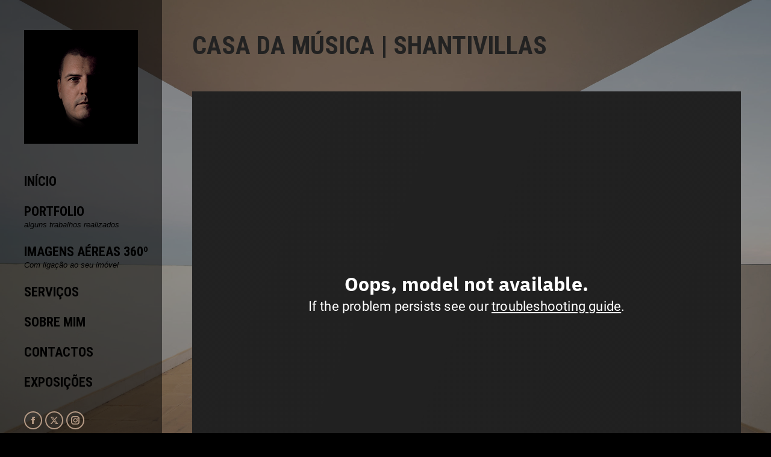

--- FILE ---
content_type: text/html; charset=UTF-8
request_url: https://www.pedroqueiroga.pt/portfolio/casa-musica-shantivillas/
body_size: 13924
content:
<!DOCTYPE html>
<!--[if !(IE 6) | !(IE 7) | !(IE 8)  ]><!-->
<html lang="pt-PT" class="no-js">
<!--<![endif]-->
<head>
	<meta charset="UTF-8" />
				<meta name="viewport" content="width=device-width, initial-scale=1, maximum-scale=1, user-scalable=0"/>
			<meta name="theme-color" content="#b59a85"/>	<link rel="profile" href="https://gmpg.org/xfn/11" />
	<meta name='robots' content='index, follow, max-image-preview:large, max-snippet:-1, max-video-preview:-1' />

	<!-- This site is optimized with the Yoast SEO plugin v26.8 - https://yoast.com/product/yoast-seo-wordpress/ -->
	<title>Fotógrafo Algarve - Fotografia e Vídeo</title>
	<link rel="canonical" href="https://www.pedroqueiroga.pt/portfolio/casa-musica-shantivillas/" />
	<meta property="og:locale" content="pt_PT" />
	<meta property="og:type" content="article" />
	<meta property="og:title" content="Fotógrafo Algarve - Fotografia e Vídeo" />
	<meta property="og:url" content="https://www.pedroqueiroga.pt/portfolio/casa-musica-shantivillas/" />
	<meta property="og:site_name" content="Fotógrafo Algarve" />
	<meta property="article:publisher" content="https://www.facebook.com/pedroqueiroga1/" />
	<meta property="article:modified_time" content="2026-01-13T22:01:16+00:00" />
	<meta property="og:image" content="https://www.pedroqueiroga.pt/wp-content/uploads/2022/01/casa-da-musica.jpg" />
	<meta property="og:image:width" content="1340" />
	<meta property="og:image:height" content="895" />
	<meta property="og:image:type" content="image/jpeg" />
	<meta name="twitter:card" content="summary_large_image" />
	<meta name="twitter:site" content="@PedroQueiroga1" />
	<meta name="twitter:label1" content="Tempo estimado de leitura" />
	<meta name="twitter:data1" content="1 minuto" />
	<script type="application/ld+json" class="yoast-schema-graph">{"@context":"https://schema.org","@graph":[{"@type":"WebPage","@id":"https://www.pedroqueiroga.pt/portfolio/casa-musica-shantivillas/","url":"https://www.pedroqueiroga.pt/portfolio/casa-musica-shantivillas/","name":"Fotógrafo Algarve - Fotografia e Vídeo","isPartOf":{"@id":"https://www.pedroqueiroga.pt/#website"},"primaryImageOfPage":{"@id":"https://www.pedroqueiroga.pt/portfolio/casa-musica-shantivillas/#primaryimage"},"image":{"@id":"https://www.pedroqueiroga.pt/portfolio/casa-musica-shantivillas/#primaryimage"},"thumbnailUrl":"https://www.pedroqueiroga.pt/wp-content/uploads/2022/01/casa-da-musica.jpg","datePublished":"2018-10-08T19:35:35+00:00","dateModified":"2026-01-13T22:01:16+00:00","breadcrumb":{"@id":"https://www.pedroqueiroga.pt/portfolio/casa-musica-shantivillas/#breadcrumb"},"inLanguage":"pt-PT","potentialAction":[{"@type":"ReadAction","target":["https://www.pedroqueiroga.pt/portfolio/casa-musica-shantivillas/"]}]},{"@type":"ImageObject","inLanguage":"pt-PT","@id":"https://www.pedroqueiroga.pt/portfolio/casa-musica-shantivillas/#primaryimage","url":"https://www.pedroqueiroga.pt/wp-content/uploads/2022/01/casa-da-musica.jpg","contentUrl":"https://www.pedroqueiroga.pt/wp-content/uploads/2022/01/casa-da-musica.jpg","width":1340,"height":895},{"@type":"BreadcrumbList","@id":"https://www.pedroqueiroga.pt/portfolio/casa-musica-shantivillas/#breadcrumb","itemListElement":[{"@type":"ListItem","position":1,"name":"Início","item":"https://www.pedroqueiroga.pt/"},{"@type":"ListItem","position":2,"name":"Portfolio","item":"https://www.pedroqueiroga.pt/portfolio/"},{"@type":"ListItem","position":3,"name":"Casa da Música | Shantivillas"}]},{"@type":"WebSite","@id":"https://www.pedroqueiroga.pt/#website","url":"https://www.pedroqueiroga.pt/","name":"Fotógrafo Algarve","description":"Fotografo Algarve","publisher":{"@id":"https://www.pedroqueiroga.pt/#organization"},"potentialAction":[{"@type":"SearchAction","target":{"@type":"EntryPoint","urlTemplate":"https://www.pedroqueiroga.pt/?s={search_term_string}"},"query-input":{"@type":"PropertyValueSpecification","valueRequired":true,"valueName":"search_term_string"}}],"inLanguage":"pt-PT"},{"@type":"Organization","@id":"https://www.pedroqueiroga.pt/#organization","name":"Pedro Queiroga | Fotografia e Vídeo","url":"https://www.pedroqueiroga.pt/","logo":{"@type":"ImageObject","inLanguage":"pt-PT","@id":"https://www.pedroqueiroga.pt/#/schema/logo/image/","url":"https://www.pedroqueiroga.pt/wp-content/uploads/2020/03/facebook.jpg","contentUrl":"https://www.pedroqueiroga.pt/wp-content/uploads/2020/03/facebook.jpg","width":1200,"height":630,"caption":"Pedro Queiroga | Fotografia e Vídeo"},"image":{"@id":"https://www.pedroqueiroga.pt/#/schema/logo/image/"},"sameAs":["https://www.facebook.com/pedroqueiroga1/","https://x.com/PedroQueiroga1","https://www.instagram.com/pedroqueiroga1/","https://www.linkedin.com/in/pedroqueiroga1/","https://www.youtube.com/PedroqueirogaPt"]}]}</script>
	<!-- / Yoast SEO plugin. -->


<link rel='dns-prefetch' href='//fonts.googleapis.com' />
<link rel="alternate" type="application/rss+xml" title="Fotógrafo Algarve &raquo; Feed" href="https://www.pedroqueiroga.pt/feed/" />
<link rel="alternate" type="application/rss+xml" title="Fotógrafo Algarve &raquo; Feed de comentários" href="https://www.pedroqueiroga.pt/comments/feed/" />
<link rel="alternate" title="oEmbed (JSON)" type="application/json+oembed" href="https://www.pedroqueiroga.pt/wp-json/oembed/1.0/embed?url=https%3A%2F%2Fwww.pedroqueiroga.pt%2Fportfolio%2Fcasa-musica-shantivillas%2F" />
<link rel="alternate" title="oEmbed (XML)" type="text/xml+oembed" href="https://www.pedroqueiroga.pt/wp-json/oembed/1.0/embed?url=https%3A%2F%2Fwww.pedroqueiroga.pt%2Fportfolio%2Fcasa-musica-shantivillas%2F&#038;format=xml" />
<style id='wp-img-auto-sizes-contain-inline-css'>
img:is([sizes=auto i],[sizes^="auto," i]){contain-intrinsic-size:3000px 1500px}
/*# sourceURL=wp-img-auto-sizes-contain-inline-css */
</style>
<style id='wp-emoji-styles-inline-css'>

	img.wp-smiley, img.emoji {
		display: inline !important;
		border: none !important;
		box-shadow: none !important;
		height: 1em !important;
		width: 1em !important;
		margin: 0 0.07em !important;
		vertical-align: -0.1em !important;
		background: none !important;
		padding: 0 !important;
	}
/*# sourceURL=wp-emoji-styles-inline-css */
</style>
<style id='wp-block-library-inline-css'>
:root{--wp-block-synced-color:#7a00df;--wp-block-synced-color--rgb:122,0,223;--wp-bound-block-color:var(--wp-block-synced-color);--wp-editor-canvas-background:#ddd;--wp-admin-theme-color:#007cba;--wp-admin-theme-color--rgb:0,124,186;--wp-admin-theme-color-darker-10:#006ba1;--wp-admin-theme-color-darker-10--rgb:0,107,160.5;--wp-admin-theme-color-darker-20:#005a87;--wp-admin-theme-color-darker-20--rgb:0,90,135;--wp-admin-border-width-focus:2px}@media (min-resolution:192dpi){:root{--wp-admin-border-width-focus:1.5px}}.wp-element-button{cursor:pointer}:root .has-very-light-gray-background-color{background-color:#eee}:root .has-very-dark-gray-background-color{background-color:#313131}:root .has-very-light-gray-color{color:#eee}:root .has-very-dark-gray-color{color:#313131}:root .has-vivid-green-cyan-to-vivid-cyan-blue-gradient-background{background:linear-gradient(135deg,#00d084,#0693e3)}:root .has-purple-crush-gradient-background{background:linear-gradient(135deg,#34e2e4,#4721fb 50%,#ab1dfe)}:root .has-hazy-dawn-gradient-background{background:linear-gradient(135deg,#faaca8,#dad0ec)}:root .has-subdued-olive-gradient-background{background:linear-gradient(135deg,#fafae1,#67a671)}:root .has-atomic-cream-gradient-background{background:linear-gradient(135deg,#fdd79a,#004a59)}:root .has-nightshade-gradient-background{background:linear-gradient(135deg,#330968,#31cdcf)}:root .has-midnight-gradient-background{background:linear-gradient(135deg,#020381,#2874fc)}:root{--wp--preset--font-size--normal:16px;--wp--preset--font-size--huge:42px}.has-regular-font-size{font-size:1em}.has-larger-font-size{font-size:2.625em}.has-normal-font-size{font-size:var(--wp--preset--font-size--normal)}.has-huge-font-size{font-size:var(--wp--preset--font-size--huge)}.has-text-align-center{text-align:center}.has-text-align-left{text-align:left}.has-text-align-right{text-align:right}.has-fit-text{white-space:nowrap!important}#end-resizable-editor-section{display:none}.aligncenter{clear:both}.items-justified-left{justify-content:flex-start}.items-justified-center{justify-content:center}.items-justified-right{justify-content:flex-end}.items-justified-space-between{justify-content:space-between}.screen-reader-text{border:0;clip-path:inset(50%);height:1px;margin:-1px;overflow:hidden;padding:0;position:absolute;width:1px;word-wrap:normal!important}.screen-reader-text:focus{background-color:#ddd;clip-path:none;color:#444;display:block;font-size:1em;height:auto;left:5px;line-height:normal;padding:15px 23px 14px;text-decoration:none;top:5px;width:auto;z-index:100000}html :where(.has-border-color){border-style:solid}html :where([style*=border-top-color]){border-top-style:solid}html :where([style*=border-right-color]){border-right-style:solid}html :where([style*=border-bottom-color]){border-bottom-style:solid}html :where([style*=border-left-color]){border-left-style:solid}html :where([style*=border-width]){border-style:solid}html :where([style*=border-top-width]){border-top-style:solid}html :where([style*=border-right-width]){border-right-style:solid}html :where([style*=border-bottom-width]){border-bottom-style:solid}html :where([style*=border-left-width]){border-left-style:solid}html :where(img[class*=wp-image-]){height:auto;max-width:100%}:where(figure){margin:0 0 1em}html :where(.is-position-sticky){--wp-admin--admin-bar--position-offset:var(--wp-admin--admin-bar--height,0px)}@media screen and (max-width:600px){html :where(.is-position-sticky){--wp-admin--admin-bar--position-offset:0px}}

/*# sourceURL=wp-block-library-inline-css */
</style><style id='global-styles-inline-css'>
:root{--wp--preset--aspect-ratio--square: 1;--wp--preset--aspect-ratio--4-3: 4/3;--wp--preset--aspect-ratio--3-4: 3/4;--wp--preset--aspect-ratio--3-2: 3/2;--wp--preset--aspect-ratio--2-3: 2/3;--wp--preset--aspect-ratio--16-9: 16/9;--wp--preset--aspect-ratio--9-16: 9/16;--wp--preset--color--black: #000000;--wp--preset--color--cyan-bluish-gray: #abb8c3;--wp--preset--color--white: #FFF;--wp--preset--color--pale-pink: #f78da7;--wp--preset--color--vivid-red: #cf2e2e;--wp--preset--color--luminous-vivid-orange: #ff6900;--wp--preset--color--luminous-vivid-amber: #fcb900;--wp--preset--color--light-green-cyan: #7bdcb5;--wp--preset--color--vivid-green-cyan: #00d084;--wp--preset--color--pale-cyan-blue: #8ed1fc;--wp--preset--color--vivid-cyan-blue: #0693e3;--wp--preset--color--vivid-purple: #9b51e0;--wp--preset--color--accent: #b59a85;--wp--preset--color--dark-gray: #111;--wp--preset--color--light-gray: #767676;--wp--preset--gradient--vivid-cyan-blue-to-vivid-purple: linear-gradient(135deg,rgb(6,147,227) 0%,rgb(155,81,224) 100%);--wp--preset--gradient--light-green-cyan-to-vivid-green-cyan: linear-gradient(135deg,rgb(122,220,180) 0%,rgb(0,208,130) 100%);--wp--preset--gradient--luminous-vivid-amber-to-luminous-vivid-orange: linear-gradient(135deg,rgb(252,185,0) 0%,rgb(255,105,0) 100%);--wp--preset--gradient--luminous-vivid-orange-to-vivid-red: linear-gradient(135deg,rgb(255,105,0) 0%,rgb(207,46,46) 100%);--wp--preset--gradient--very-light-gray-to-cyan-bluish-gray: linear-gradient(135deg,rgb(238,238,238) 0%,rgb(169,184,195) 100%);--wp--preset--gradient--cool-to-warm-spectrum: linear-gradient(135deg,rgb(74,234,220) 0%,rgb(151,120,209) 20%,rgb(207,42,186) 40%,rgb(238,44,130) 60%,rgb(251,105,98) 80%,rgb(254,248,76) 100%);--wp--preset--gradient--blush-light-purple: linear-gradient(135deg,rgb(255,206,236) 0%,rgb(152,150,240) 100%);--wp--preset--gradient--blush-bordeaux: linear-gradient(135deg,rgb(254,205,165) 0%,rgb(254,45,45) 50%,rgb(107,0,62) 100%);--wp--preset--gradient--luminous-dusk: linear-gradient(135deg,rgb(255,203,112) 0%,rgb(199,81,192) 50%,rgb(65,88,208) 100%);--wp--preset--gradient--pale-ocean: linear-gradient(135deg,rgb(255,245,203) 0%,rgb(182,227,212) 50%,rgb(51,167,181) 100%);--wp--preset--gradient--electric-grass: linear-gradient(135deg,rgb(202,248,128) 0%,rgb(113,206,126) 100%);--wp--preset--gradient--midnight: linear-gradient(135deg,rgb(2,3,129) 0%,rgb(40,116,252) 100%);--wp--preset--font-size--small: 13px;--wp--preset--font-size--medium: 20px;--wp--preset--font-size--large: 36px;--wp--preset--font-size--x-large: 42px;--wp--preset--spacing--20: 0.44rem;--wp--preset--spacing--30: 0.67rem;--wp--preset--spacing--40: 1rem;--wp--preset--spacing--50: 1.5rem;--wp--preset--spacing--60: 2.25rem;--wp--preset--spacing--70: 3.38rem;--wp--preset--spacing--80: 5.06rem;--wp--preset--shadow--natural: 6px 6px 9px rgba(0, 0, 0, 0.2);--wp--preset--shadow--deep: 12px 12px 50px rgba(0, 0, 0, 0.4);--wp--preset--shadow--sharp: 6px 6px 0px rgba(0, 0, 0, 0.2);--wp--preset--shadow--outlined: 6px 6px 0px -3px rgb(255, 255, 255), 6px 6px rgb(0, 0, 0);--wp--preset--shadow--crisp: 6px 6px 0px rgb(0, 0, 0);}:where(.is-layout-flex){gap: 0.5em;}:where(.is-layout-grid){gap: 0.5em;}body .is-layout-flex{display: flex;}.is-layout-flex{flex-wrap: wrap;align-items: center;}.is-layout-flex > :is(*, div){margin: 0;}body .is-layout-grid{display: grid;}.is-layout-grid > :is(*, div){margin: 0;}:where(.wp-block-columns.is-layout-flex){gap: 2em;}:where(.wp-block-columns.is-layout-grid){gap: 2em;}:where(.wp-block-post-template.is-layout-flex){gap: 1.25em;}:where(.wp-block-post-template.is-layout-grid){gap: 1.25em;}.has-black-color{color: var(--wp--preset--color--black) !important;}.has-cyan-bluish-gray-color{color: var(--wp--preset--color--cyan-bluish-gray) !important;}.has-white-color{color: var(--wp--preset--color--white) !important;}.has-pale-pink-color{color: var(--wp--preset--color--pale-pink) !important;}.has-vivid-red-color{color: var(--wp--preset--color--vivid-red) !important;}.has-luminous-vivid-orange-color{color: var(--wp--preset--color--luminous-vivid-orange) !important;}.has-luminous-vivid-amber-color{color: var(--wp--preset--color--luminous-vivid-amber) !important;}.has-light-green-cyan-color{color: var(--wp--preset--color--light-green-cyan) !important;}.has-vivid-green-cyan-color{color: var(--wp--preset--color--vivid-green-cyan) !important;}.has-pale-cyan-blue-color{color: var(--wp--preset--color--pale-cyan-blue) !important;}.has-vivid-cyan-blue-color{color: var(--wp--preset--color--vivid-cyan-blue) !important;}.has-vivid-purple-color{color: var(--wp--preset--color--vivid-purple) !important;}.has-black-background-color{background-color: var(--wp--preset--color--black) !important;}.has-cyan-bluish-gray-background-color{background-color: var(--wp--preset--color--cyan-bluish-gray) !important;}.has-white-background-color{background-color: var(--wp--preset--color--white) !important;}.has-pale-pink-background-color{background-color: var(--wp--preset--color--pale-pink) !important;}.has-vivid-red-background-color{background-color: var(--wp--preset--color--vivid-red) !important;}.has-luminous-vivid-orange-background-color{background-color: var(--wp--preset--color--luminous-vivid-orange) !important;}.has-luminous-vivid-amber-background-color{background-color: var(--wp--preset--color--luminous-vivid-amber) !important;}.has-light-green-cyan-background-color{background-color: var(--wp--preset--color--light-green-cyan) !important;}.has-vivid-green-cyan-background-color{background-color: var(--wp--preset--color--vivid-green-cyan) !important;}.has-pale-cyan-blue-background-color{background-color: var(--wp--preset--color--pale-cyan-blue) !important;}.has-vivid-cyan-blue-background-color{background-color: var(--wp--preset--color--vivid-cyan-blue) !important;}.has-vivid-purple-background-color{background-color: var(--wp--preset--color--vivid-purple) !important;}.has-black-border-color{border-color: var(--wp--preset--color--black) !important;}.has-cyan-bluish-gray-border-color{border-color: var(--wp--preset--color--cyan-bluish-gray) !important;}.has-white-border-color{border-color: var(--wp--preset--color--white) !important;}.has-pale-pink-border-color{border-color: var(--wp--preset--color--pale-pink) !important;}.has-vivid-red-border-color{border-color: var(--wp--preset--color--vivid-red) !important;}.has-luminous-vivid-orange-border-color{border-color: var(--wp--preset--color--luminous-vivid-orange) !important;}.has-luminous-vivid-amber-border-color{border-color: var(--wp--preset--color--luminous-vivid-amber) !important;}.has-light-green-cyan-border-color{border-color: var(--wp--preset--color--light-green-cyan) !important;}.has-vivid-green-cyan-border-color{border-color: var(--wp--preset--color--vivid-green-cyan) !important;}.has-pale-cyan-blue-border-color{border-color: var(--wp--preset--color--pale-cyan-blue) !important;}.has-vivid-cyan-blue-border-color{border-color: var(--wp--preset--color--vivid-cyan-blue) !important;}.has-vivid-purple-border-color{border-color: var(--wp--preset--color--vivid-purple) !important;}.has-vivid-cyan-blue-to-vivid-purple-gradient-background{background: var(--wp--preset--gradient--vivid-cyan-blue-to-vivid-purple) !important;}.has-light-green-cyan-to-vivid-green-cyan-gradient-background{background: var(--wp--preset--gradient--light-green-cyan-to-vivid-green-cyan) !important;}.has-luminous-vivid-amber-to-luminous-vivid-orange-gradient-background{background: var(--wp--preset--gradient--luminous-vivid-amber-to-luminous-vivid-orange) !important;}.has-luminous-vivid-orange-to-vivid-red-gradient-background{background: var(--wp--preset--gradient--luminous-vivid-orange-to-vivid-red) !important;}.has-very-light-gray-to-cyan-bluish-gray-gradient-background{background: var(--wp--preset--gradient--very-light-gray-to-cyan-bluish-gray) !important;}.has-cool-to-warm-spectrum-gradient-background{background: var(--wp--preset--gradient--cool-to-warm-spectrum) !important;}.has-blush-light-purple-gradient-background{background: var(--wp--preset--gradient--blush-light-purple) !important;}.has-blush-bordeaux-gradient-background{background: var(--wp--preset--gradient--blush-bordeaux) !important;}.has-luminous-dusk-gradient-background{background: var(--wp--preset--gradient--luminous-dusk) !important;}.has-pale-ocean-gradient-background{background: var(--wp--preset--gradient--pale-ocean) !important;}.has-electric-grass-gradient-background{background: var(--wp--preset--gradient--electric-grass) !important;}.has-midnight-gradient-background{background: var(--wp--preset--gradient--midnight) !important;}.has-small-font-size{font-size: var(--wp--preset--font-size--small) !important;}.has-medium-font-size{font-size: var(--wp--preset--font-size--medium) !important;}.has-large-font-size{font-size: var(--wp--preset--font-size--large) !important;}.has-x-large-font-size{font-size: var(--wp--preset--font-size--x-large) !important;}
/*# sourceURL=global-styles-inline-css */
</style>

<style id='classic-theme-styles-inline-css'>
/*! This file is auto-generated */
.wp-block-button__link{color:#fff;background-color:#32373c;border-radius:9999px;box-shadow:none;text-decoration:none;padding:calc(.667em + 2px) calc(1.333em + 2px);font-size:1.125em}.wp-block-file__button{background:#32373c;color:#fff;text-decoration:none}
/*# sourceURL=/wp-includes/css/classic-themes.min.css */
</style>
<link rel='stylesheet' id='the7-font-css' href='https://www.pedroqueiroga.pt/wp-content/themes/dt-the7/fonts/icomoon-the7-font/icomoon-the7-font.min.css?ver=14.2.0' media='all' />
<link rel='stylesheet' id='the7-awesome-fonts-css' href='https://www.pedroqueiroga.pt/wp-content/themes/dt-the7/fonts/FontAwesome/css/all.min.css?ver=14.2.0' media='all' />
<link rel='stylesheet' id='dt-web-fonts-css' href='https://fonts.googleapis.com/css?family=Roboto:400,600,700%7CRoboto+Condensed:400,600,700' media='all' />
<link rel='stylesheet' id='dt-main-css' href='https://www.pedroqueiroga.pt/wp-content/themes/dt-the7/css/main.min.css?ver=14.2.0' media='all' />
<link rel='stylesheet' id='the7-custom-scrollbar-css' href='https://www.pedroqueiroga.pt/wp-content/themes/dt-the7/lib/custom-scrollbar/custom-scrollbar.min.css?ver=14.2.0' media='all' />
<link rel='stylesheet' id='the7-core-css' href='https://www.pedroqueiroga.pt/wp-content/plugins/dt-the7-core/assets/css/post-type.min.css?ver=2.7.12' media='all' />
<link rel='stylesheet' id='the7-css-vars-css' href='https://www.pedroqueiroga.pt/wp-content/uploads/the7-css/css-vars.css?ver=b4db27ff6f63' media='all' />
<link rel='stylesheet' id='dt-custom-css' href='https://www.pedroqueiroga.pt/wp-content/uploads/the7-css/custom.css?ver=b4db27ff6f63' media='all' />
<link rel='stylesheet' id='dt-media-css' href='https://www.pedroqueiroga.pt/wp-content/uploads/the7-css/media.css?ver=b4db27ff6f63' media='all' />
<link rel='stylesheet' id='the7-mega-menu-css' href='https://www.pedroqueiroga.pt/wp-content/uploads/the7-css/mega-menu.css?ver=b4db27ff6f63' media='all' />
<link rel='stylesheet' id='the7-elements-albums-portfolio-css' href='https://www.pedroqueiroga.pt/wp-content/uploads/the7-css/the7-elements-albums-portfolio.css?ver=b4db27ff6f63' media='all' />
<link rel='stylesheet' id='the7-elements-css' href='https://www.pedroqueiroga.pt/wp-content/uploads/the7-css/post-type-dynamic.css?ver=b4db27ff6f63' media='all' />
<link rel='stylesheet' id='style-css' href='https://www.pedroqueiroga.pt/wp-content/themes/dt-the7/style.css?ver=14.2.0' media='all' />
<script src="https://www.pedroqueiroga.pt/wp-includes/js/jquery/jquery.min.js?ver=3.7.1" id="jquery-core-js"></script>
<script src="https://www.pedroqueiroga.pt/wp-includes/js/jquery/jquery-migrate.min.js?ver=3.4.1" id="jquery-migrate-js"></script>
<script id="dt-above-fold-js-extra">
var dtLocal = {"themeUrl":"https://www.pedroqueiroga.pt/wp-content/themes/dt-the7","passText":"To view this protected post, enter the password below:","moreButtonText":{"loading":"Loading...","loadMore":"Load more"},"postID":"3180","ajaxurl":"https://www.pedroqueiroga.pt/wp-admin/admin-ajax.php","REST":{"baseUrl":"https://www.pedroqueiroga.pt/wp-json/the7/v1","endpoints":{"sendMail":"/send-mail"}},"contactMessages":{"required":"One or more fields have an error. Please check and try again.","terms":"Please accept the privacy policy.","fillTheCaptchaError":"Please, fill the captcha."},"captchaSiteKey":"","ajaxNonce":"28d059558f","pageData":"","themeSettings":{"smoothScroll":"off","lazyLoading":false,"desktopHeader":{"height":""},"ToggleCaptionEnabled":"disabled","ToggleCaption":"Navigation","floatingHeader":{"showAfter":120,"showMenu":true,"height":70,"logo":{"showLogo":true,"html":"\u003Cimg class=\" preload-me\" src=\"https://www.pedroqueiroga.pt/wp-content/themes/dt-the7/images/logo-small-dummy.png\" srcset=\"https://www.pedroqueiroga.pt/wp-content/themes/dt-the7/images/logo-small-dummy.png 42w, https://www.pedroqueiroga.pt/wp-content/themes/dt-the7/images/logo-small-dummy-hd.png 84w\" width=\"42\" height=\"42\"   sizes=\"42px\" alt=\"Fot\u00f3grafo Algarve\" /\u003E","url":"https://www.pedroqueiroga.pt/"}},"topLine":{"floatingTopLine":{"logo":{"showLogo":false,"html":""}}},"mobileHeader":{"firstSwitchPoint":1100,"secondSwitchPoint":400,"firstSwitchPointHeight":60,"secondSwitchPointHeight":60,"mobileToggleCaptionEnabled":"disabled","mobileToggleCaption":"Menu"},"stickyMobileHeaderFirstSwitch":{"logo":{"html":"\u003Cimg class=\" preload-me\" src=\"https://www.pedroqueiroga.pt/wp-content/uploads/2020/04/42apng.png\" srcset=\"https://www.pedroqueiroga.pt/wp-content/uploads/2020/04/42apng.png 42w, https://www.pedroqueiroga.pt/wp-content/uploads/2020/04/84apng.png 84w\" width=\"42\" height=\"42\"   sizes=\"42px\" alt=\"Fot\u00f3grafo Algarve\" /\u003E"}},"stickyMobileHeaderSecondSwitch":{"logo":{"html":"\u003Cimg class=\" preload-me\" src=\"https://www.pedroqueiroga.pt/wp-content/uploads/2020/04/42apng.png\" srcset=\"https://www.pedroqueiroga.pt/wp-content/uploads/2020/04/42apng.png 42w, https://www.pedroqueiroga.pt/wp-content/uploads/2020/04/84apng.png 84w\" width=\"42\" height=\"42\"   sizes=\"42px\" alt=\"Fot\u00f3grafo Algarve\" /\u003E"}},"sidebar":{"switchPoint":1400},"boxedWidth":"1340px"}};
var dtShare = {"shareButtonText":{"facebook":"Share on Facebook","twitter":"Share on X","pinterest":"Pin it","linkedin":"Share on Linkedin","whatsapp":"Share on Whatsapp"},"overlayOpacity":"85"};
//# sourceURL=dt-above-fold-js-extra
</script>
<script src="https://www.pedroqueiroga.pt/wp-content/themes/dt-the7/js/above-the-fold.min.js?ver=14.2.0" id="dt-above-fold-js"></script>
<link rel="https://api.w.org/" href="https://www.pedroqueiroga.pt/wp-json/" /><link rel="alternate" title="JSON" type="application/json" href="https://www.pedroqueiroga.pt/wp-json/wp/v2/dt_portfolio/3180" /><link rel="EditURI" type="application/rsd+xml" title="RSD" href="https://www.pedroqueiroga.pt/xmlrpc.php?rsd" />
<meta name="generator" content="WordPress 6.9" />
<link rel='shortlink' href='https://www.pedroqueiroga.pt/?p=3180' />
<link rel="icon" href="https://www.pedroqueiroga.pt/wp-content/uploads/2020/04/16png.png" type="image/png" sizes="16x16"/><link rel="icon" href="https://www.pedroqueiroga.pt/wp-content/uploads/2020/04/32png.png" type="image/png" sizes="32x32"/><link rel="apple-touch-icon" href="https://www.pedroqueiroga.pt/wp-content/uploads/2020/04/60apng.png"><link rel="apple-touch-icon" sizes="76x76" href="https://www.pedroqueiroga.pt/wp-content/uploads/2020/04/76apng.png"><link rel="apple-touch-icon" sizes="120x120" href="https://www.pedroqueiroga.pt/wp-content/uploads/2020/04/120apng.png"><link rel="apple-touch-icon" sizes="152x152" href="https://www.pedroqueiroga.pt/wp-content/uploads/2020/04/152apng.png">		<style id="wp-custom-css">
			.single-portfolio #page{
background: rgba(0, 0, 0, 0.4) !important;
}

.page-id-595 #content {
  background: rgba(0, 0, 0, 0.15);
	padding: 50px;
	width: auto;
}

.page-id-3 #page {
  background: rgba(0, 0, 0, 0.4);
	padding: 0px;
	width: auto;
}

.page-id-1448 #page{
background: #000000 !important;
}

p.custom-indent { 
text-indent:70px;
}

div.custom-bottom { 
padding-bottom: 1px !important;
padding-top: 20px !important;
padding-left: 30px !important;
padding-right: 30px !important;
}

div.caixas-texto-portfolios {
  padding: 30px 50px;
  background: rgba(0,0,0,0.5);
  text-indent: 4em;
  text-align: justify;
}

div.caixa-texto-portfolio-main {
  padding-bottom: 12px;
  text-indent: 4em;
  text-align: justify;
}

div.caixas-texto-panoramas {
  padding: 20px 40px;
  background: rgba(0,0,0,0.5);
  text-indent: 0em;
  text-align: left;
	font-size: 24px;
}

div.caixa-texto-exposicao {
  padding: 30px 50px;
  background: rgba(255,255,255,0.08);
  text-indent: 4em;
  text-align: justify;
}

div.alinhamento-iframes {
  text-align: center;
}

h2.restaurantes {
  line-height: normal;
}

h3.restaurantes {
  line-height: 100%;
}

p.restaurantes {
  line-height: 100%;
}

.page-id-2632 #page {
  background: rgba(0, 0, 0, 0.4);
}

.page-id-3007 #page,
.page-id-2978 #page,
.page-id-2971 #page,
.page-id-2722 #page,
.page-id-2784 #page,
.page-id-2849 #page,
.page-id-2878 #page,
.page-id-2895 #page {
  background-image: url("https://www.pedroqueiroga.pt/wp-content/uploads/2021/01/3.jpg");
}

@media ( min-width: 768px) { .botao-ementa-restaurantes { display : none; } }

.link-visit3d-na-homepage {
    color: blue;
    text-decoration: none; /* Remove o sublinhado */
  }

  .link-visit3d-na-homepage:hover {
    color: #b29a86;
  }

.link-eventos-na-homepage {
    color: #000000;
    text-decoration: none; /* Remove o sublinhado */
  }

  .link-eventos-na-homepage:hover {
    color: #b29a86;
  }		</style>
		</head>
<body id="the7-body" class="wp-singular dt_portfolio-template-default single single-portfolio postid-3180 wp-embed-responsive wp-theme-dt-the7 the7-core-ver-2.7.12 no-comments dt-responsive-on header-side-left right-mobile-menu-close-icon ouside-menu-close-icon mobile-hamburger-close-bg-enable mobile-hamburger-close-bg-hover-enable  fade-medium-mobile-menu-close-icon fade-medium-menu-close-icon fixed-page-bg srcset-enabled btn-flat custom-btn-color custom-btn-hover-color sticky-mobile-header first-switch-logo-center first-switch-menu-left second-switch-logo-center second-switch-menu-right layzr-loading-on popup-message-style the7-ver-14.2.0 dt-fa-compatibility">
<!-- The7 14.2.0 -->

<div id="page" >
	<a class="skip-link screen-reader-text" href="#content">Skip to content</a>

<div class="masthead side-header fully-inside widgets full-height h-justify shadow-mobile-header-decoration sub-sideways small-mobile-menu-icon mobile-menu-icon-bg-on mobile-menu-icon-hover-bg-on dt-parent-menu-clickable show-sub-menu-on-hover show-device-logo show-mobile-logo">
	

	<div class="top-bar top-bar-empty top-bar-line-hide">
	<div class="top-bar-bg" ></div>
	<div class="mini-widgets left-widgets"></div><div class="mini-widgets right-widgets"></div></div>

	<header class="header-bar" role="banner">

		<div class="branding">
	<div id="site-title" class="assistive-text">Fotógrafo Algarve</div>
	<div id="site-description" class="assistive-text">Fotografo Algarve</div>
	<a class="" href="https://www.pedroqueiroga.pt/"><img class=" preload-me" src="https://www.pedroqueiroga.pt/wp-content/uploads/2020/04/189apng.png" srcset="https://www.pedroqueiroga.pt/wp-content/uploads/2020/04/189apng.png 189w, https://www.pedroqueiroga.pt/wp-content/uploads/2020/04/378apng.png 378w" width="189" height="189"   sizes="189px" alt="Fotógrafo Algarve" /><img class="mobile-logo preload-me" src="https://www.pedroqueiroga.pt/wp-content/uploads/2020/04/42apng.png" srcset="https://www.pedroqueiroga.pt/wp-content/uploads/2020/04/42apng.png 42w, https://www.pedroqueiroga.pt/wp-content/uploads/2020/04/84apng.png 84w" width="42" height="42"   sizes="42px" alt="Fotógrafo Algarve" /></a></div>

		<ul id="primary-menu" class="main-nav underline-decoration l-to-r-line level-arrows-on"><li class="menu-item menu-item-type-post_type menu-item-object-page menu-item-home menu-item-447 first depth-0"><a href='https://www.pedroqueiroga.pt/' data-level='1'><span class="menu-item-text"><span class="menu-text">Início</span></span></a></li> <li class="menu-item menu-item-type-custom menu-item-object-custom menu-item-2401 depth-0"><a href='/meu-portfolio' data-level='1'><span class="menu-item-text"><span class="menu-text">Portfolio</span><span class="subtitle-text">alguns trabalhos realizados</span></span></a></li> <li class="menu-item menu-item-type-custom menu-item-object-custom menu-item-3649 depth-0"><a href='https://www.pedroqueiroga.pt/360' data-level='1'><span class="menu-item-text"><span class="menu-text">Imagens Aéreas 360º</span><span class="subtitle-text">Com ligação ao seu imóvel</span></span></a></li> <li class="menu-item menu-item-type-post_type menu-item-object-page menu-item-449 depth-0"><a href='https://www.pedroqueiroga.pt/servicos/' data-level='1'><span class="menu-item-text"><span class="menu-text">Serviços</span></span></a></li> <li class="menu-item menu-item-type-post_type menu-item-object-page menu-item-1303 depth-0"><a href='https://www.pedroqueiroga.pt/sobre-mim/' data-level='1'><span class="menu-item-text"><span class="menu-text">Sobre Mim</span></span></a></li> <li class="menu-item menu-item-type-post_type menu-item-object-page menu-item-539 depth-0"><a href='https://www.pedroqueiroga.pt/contactos/' data-level='1'><span class="menu-item-text"><span class="menu-text">Contactos</span></span></a></li> <li class="menu-item menu-item-type-post_type menu-item-object-page menu-item-1450 last depth-0"><a href='https://www.pedroqueiroga.pt/exposicoes/' data-level='1'><span class="menu-item-text"><span class="menu-text">Exposições</span></span></a></li> </ul>
		<div class="mini-widgets"><div class="soc-ico show-on-desktop near-logo-first-switch in-menu-second-switch disabled-bg accent-border border-on hover-accent-bg hover-disabled-border  hover-border-off"><a title="Facebook page opens in new window" href="https://www.facebook.com/pedroqueiroga1" target="_blank" class="facebook"><span class="soc-font-icon"></span><span class="screen-reader-text">Facebook page opens in new window</span></a><a title="X page opens in new window" href="https://twitter.com/PedroQueiroga1" target="_blank" class="twitter"><span class="soc-font-icon"></span><span class="screen-reader-text">X page opens in new window</span></a><a title="Instagram page opens in new window" href="https://www.instagram.com/pedroqueiroga1/" target="_blank" class="instagram"><span class="soc-font-icon"></span><span class="screen-reader-text">Instagram page opens in new window</span></a></div></div>
	</header>

</div>
<div role="navigation" aria-label="Main Menu" class="dt-mobile-header mobile-menu-show-divider">
	<div class="dt-close-mobile-menu-icon" aria-label="Close" role="button" tabindex="0"><div class="close-line-wrap"><span class="close-line"></span><span class="close-line"></span><span class="close-line"></span></div></div>	<ul id="mobile-menu" class="mobile-main-nav">
		<li class="menu-item menu-item-type-post_type menu-item-object-page menu-item-home menu-item-447 first depth-0"><a href='https://www.pedroqueiroga.pt/' data-level='1'><span class="menu-item-text"><span class="menu-text">Início</span></span></a></li> <li class="menu-item menu-item-type-custom menu-item-object-custom menu-item-2401 depth-0"><a href='/meu-portfolio' data-level='1'><span class="menu-item-text"><span class="menu-text">Portfolio</span><span class="subtitle-text">alguns trabalhos realizados</span></span></a></li> <li class="menu-item menu-item-type-custom menu-item-object-custom menu-item-3649 depth-0"><a href='https://www.pedroqueiroga.pt/360' data-level='1'><span class="menu-item-text"><span class="menu-text">Imagens Aéreas 360º</span><span class="subtitle-text">Com ligação ao seu imóvel</span></span></a></li> <li class="menu-item menu-item-type-post_type menu-item-object-page menu-item-449 depth-0"><a href='https://www.pedroqueiroga.pt/servicos/' data-level='1'><span class="menu-item-text"><span class="menu-text">Serviços</span></span></a></li> <li class="menu-item menu-item-type-post_type menu-item-object-page menu-item-1303 depth-0"><a href='https://www.pedroqueiroga.pt/sobre-mim/' data-level='1'><span class="menu-item-text"><span class="menu-text">Sobre Mim</span></span></a></li> <li class="menu-item menu-item-type-post_type menu-item-object-page menu-item-539 depth-0"><a href='https://www.pedroqueiroga.pt/contactos/' data-level='1'><span class="menu-item-text"><span class="menu-text">Contactos</span></span></a></li> <li class="menu-item menu-item-type-post_type menu-item-object-page menu-item-1450 last depth-0"><a href='https://www.pedroqueiroga.pt/exposicoes/' data-level='1'><span class="menu-item-text"><span class="menu-text">Exposições</span></span></a></li> 	</ul>
	<div class='mobile-mini-widgets-in-menu'></div>
</div>


		<div class="page-title content-left solid-bg breadcrumbs-off page-title-responsive-enabled">
			<div class="wf-wrap">

				<div class="page-title-head hgroup"><h1 class="entry-title">Casa da Música | Shantivillas</h1></div>			</div>
		</div>

		

<div id="main" class="sidebar-none sidebar-divider-off">

	
	<div class="main-gradient"></div>
	<div class="wf-wrap">
	<div class="wf-container-main">

	

			<div id="content" class="content" role="main">

				
	<article id="post-3180" class="project-post post-3180 dt_portfolio type-dt_portfolio status-publish has-post-thumbnail dt_portfolio_category-fotografia-de-interiores dt_portfolio_category-decoracao dt_portfolio_category-24 dt_portfolio_category-26 description-off">

		<div class="project-content">
<iframe width="1340" height="754" src="https://my.matterport.com/show/?m=VkU2AU31TKB" frameborder="0" allowfullscreen="" allow="xr-spatial-tracking"></iframe>
</div><div class="single-share-box">
	<div class="share-link-description"><span class="share-link-icon"><svg version="1.1" xmlns="http://www.w3.org/2000/svg" xmlns:xlink="http://www.w3.org/1999/xlink" x="0px" y="0px" viewBox="0 0 16 16" style="enable-background:new 0 0 16 16;" xml:space="preserve"><path d="M11,2.5C11,1.1,12.1,0,13.5,0S16,1.1,16,2.5C16,3.9,14.9,5,13.5,5c-0.7,0-1.4-0.3-1.9-0.9L4.9,7.2c0.2,0.5,0.2,1,0,1.5l6.7,3.1c0.9-1,2.5-1.2,3.5-0.3s1.2,2.5,0.3,3.5s-2.5,1.2-3.5,0.3c-0.8-0.7-1.1-1.7-0.8-2.6L4.4,9.6c-0.9,1-2.5,1.2-3.5,0.3s-1.2-2.5-0.3-3.5s2.5-1.2,3.5-0.3c0.1,0.1,0.2,0.2,0.3,0.3l6.7-3.1C11,3,11,2.8,11,2.5z"/></svg></span>Partilhar esta página:</div>
	<div class="share-buttons">
		<a class="facebook" href="https://www.facebook.com/sharer.php?u=https%3A%2F%2Fwww.pedroqueiroga.pt%2Fportfolio%2Fcasa-musica-shantivillas%2F&#038;t=Casa+da+M%C3%BAsica+%7C+Shantivillas" title="Facebook" target="_blank" ><svg xmlns="http://www.w3.org/2000/svg" width="16" height="16" fill="currentColor" class="bi bi-facebook" viewBox="0 0 16 16"><path d="M16 8.049c0-4.446-3.582-8.05-8-8.05C3.58 0-.002 3.603-.002 8.05c0 4.017 2.926 7.347 6.75 7.951v-5.625h-2.03V8.05H6.75V6.275c0-2.017 1.195-3.131 3.022-3.131.876 0 1.791.157 1.791.157v1.98h-1.009c-.993 0-1.303.621-1.303 1.258v1.51h2.218l-.354 2.326H9.25V16c3.824-.604 6.75-3.934 6.75-7.951z"/></svg><span class="soc-font-icon"></span><span class="social-text">Share on Facebook</span><span class="screen-reader-text">Share on Facebook</span></a>
<a class="twitter" href="https://twitter.com/share?url=https%3A%2F%2Fwww.pedroqueiroga.pt%2Fportfolio%2Fcasa-musica-shantivillas%2F&#038;text=Casa+da+M%C3%BAsica+%7C+Shantivillas" title="X" target="_blank" ><svg xmlns="http://www.w3.org/2000/svg" width="16" height="16" viewBox="0 0 512 512" fill="currentColor"><path d="M389.2 48h70.6L305.6 224.2 487 464H345L233.7 318.6 106.5 464H35.8L200.7 275.5 26.8 48H172.4L272.9 180.9 389.2 48zM364.4 421.8h39.1L151.1 88h-42L364.4 421.8z"/></svg><span class="soc-font-icon"></span><span class="social-text">Share on X</span><span class="screen-reader-text">Share on X</span></a>
<a class="linkedin" href="https://www.linkedin.com/shareArticle?mini=true&#038;url=https%3A%2F%2Fwww.pedroqueiroga.pt%2Fportfolio%2Fcasa-musica-shantivillas%2F&#038;title=Casa%20da%20M%C3%BAsica%20%7C%20Shantivillas&#038;summary=&#038;source=Fot%C3%B3grafo%20Algarve" title="LinkedIn" target="_blank" ><svg xmlns="http://www.w3.org/2000/svg" width="16" height="16" fill="currentColor" class="bi bi-linkedin" viewBox="0 0 16 16"><path d="M0 1.146C0 .513.526 0 1.175 0h13.65C15.474 0 16 .513 16 1.146v13.708c0 .633-.526 1.146-1.175 1.146H1.175C.526 16 0 15.487 0 14.854V1.146zm4.943 12.248V6.169H2.542v7.225h2.401zm-1.2-8.212c.837 0 1.358-.554 1.358-1.248-.015-.709-.52-1.248-1.342-1.248-.822 0-1.359.54-1.359 1.248 0 .694.521 1.248 1.327 1.248h.016zm4.908 8.212V9.359c0-.216.016-.432.08-.586.173-.431.568-.878 1.232-.878.869 0 1.216.662 1.216 1.634v3.865h2.401V9.25c0-2.22-1.184-3.252-2.764-3.252-1.274 0-1.845.7-2.165 1.193v.025h-.016a5.54 5.54 0 0 1 .016-.025V6.169h-2.4c.03.678 0 7.225 0 7.225h2.4z"/></svg><span class="soc-font-icon"></span><span class="social-text">Share on LinkedIn</span><span class="screen-reader-text">Share on LinkedIn</span></a>
<a class="whatsapp" href="https://api.whatsapp.com/send?text=Casa%20da%20M%C3%BAsica%20%7C%20Shantivillas%20-%20https%3A%2F%2Fwww.pedroqueiroga.pt%2Fportfolio%2Fcasa-musica-shantivillas%2F" title="WhatsApp" target="_blank"  data-action="share/whatsapp/share"><svg xmlns="http://www.w3.org/2000/svg" width="16" height="16" fill="currentColor" class="bi bi-whatsapp" viewBox="0 0 16 16"><path d="M13.601 2.326A7.854 7.854 0 0 0 7.994 0C3.627 0 .068 3.558.064 7.926c0 1.399.366 2.76 1.057 3.965L0 16l4.204-1.102a7.933 7.933 0 0 0 3.79.965h.004c4.368 0 7.926-3.558 7.93-7.93A7.898 7.898 0 0 0 13.6 2.326zM7.994 14.521a6.573 6.573 0 0 1-3.356-.92l-.24-.144-2.494.654.666-2.433-.156-.251a6.56 6.56 0 0 1-1.007-3.505c0-3.626 2.957-6.584 6.591-6.584a6.56 6.56 0 0 1 4.66 1.931 6.557 6.557 0 0 1 1.928 4.66c-.004 3.639-2.961 6.592-6.592 6.592zm3.615-4.934c-.197-.099-1.17-.578-1.353-.646-.182-.065-.315-.099-.445.099-.133.197-.513.646-.627.775-.114.133-.232.148-.43.05-.197-.1-.836-.308-1.592-.985-.59-.525-.985-1.175-1.103-1.372-.114-.198-.011-.304.088-.403.087-.088.197-.232.296-.346.1-.114.133-.198.198-.33.065-.134.034-.248-.015-.347-.05-.099-.445-1.076-.612-1.47-.16-.389-.323-.335-.445-.34-.114-.007-.247-.007-.38-.007a.729.729 0 0 0-.529.247c-.182.198-.691.677-.691 1.654 0 .977.71 1.916.81 2.049.098.133 1.394 2.132 3.383 2.992.47.205.84.326 1.129.418.475.152.904.129 1.246.08.38-.058 1.171-.48 1.338-.943.164-.464.164-.86.114-.943-.049-.084-.182-.133-.38-.232z"/></svg><span class="soc-font-icon"></span><span class="social-text">Share on WhatsApp</span><span class="screen-reader-text">Share on WhatsApp</span></a>
<a class="pinterest pinit-marklet" href="//pinterest.com/pin/create/button/" title="Pinterest" target="_blank"  data-pin-config="above" data-pin-do="buttonBookmark"><svg xmlns="http://www.w3.org/2000/svg" width="16" height="16" fill="currentColor" class="bi bi-pinterest" viewBox="0 0 16 16"><path d="M8 0a8 8 0 0 0-2.915 15.452c-.07-.633-.134-1.606.027-2.297.146-.625.938-3.977.938-3.977s-.239-.479-.239-1.187c0-1.113.645-1.943 1.448-1.943.682 0 1.012.512 1.012 1.127 0 .686-.437 1.712-.663 2.663-.188.796.4 1.446 1.185 1.446 1.422 0 2.515-1.5 2.515-3.664 0-1.915-1.377-3.254-3.342-3.254-2.276 0-3.612 1.707-3.612 3.471 0 .688.265 1.425.595 1.826a.24.24 0 0 1 .056.23c-.061.252-.196.796-.222.907-.035.146-.116.177-.268.107-1-.465-1.624-1.926-1.624-3.1 0-2.523 1.834-4.84 5.286-4.84 2.775 0 4.932 1.977 4.932 4.62 0 2.757-1.739 4.976-4.151 4.976-.811 0-1.573-.421-1.834-.919l-.498 1.902c-.181.695-.669 1.566-.995 2.097A8 8 0 1 0 8 0z"/></svg><span class="soc-font-icon"></span><span class="social-text">Pin it</span><span class="screen-reader-text">Share on Pinterest</span></a>
	</div>
</div>

	</article>


			</div><!-- #content -->

			
			</div><!-- .wf-container -->
		</div><!-- .wf-wrap -->

	
	</div><!-- #main -->

	


	<!-- !Footer -->
	<footer id="footer" class="footer solid-bg"  role="contentinfo">

		
			<div class="wf-wrap">
				<div class="wf-container-footer">
					<div class="wf-container">
						<section id="presscore-contact-info-widget-2" class="widget widget_presscore-contact-info-widget wf-cell wf-1-5"><div class="widget-title">Contactos</div><ul class="contact-info"><li><span class="color-primary">E-mail:</span><br />geral@pedroqueiroga.pt</li><li><span class="color-primary">Telemóvel (chamada móvel nacional):</span><br />966473242</li><li><span class="color-primary">Residência:</span><br />Algarve | Portugal</li></ul><div class="soc-ico"><p class="assistive-text">Find us on:</p><a title="Facebook page opens in new window" href="https://www.facebook.com/pedroqueiroga1" target="_blank" class="facebook"><span class="soc-font-icon"></span><span class="screen-reader-text">Facebook page opens in new window</span></a><a title="X page opens in new window" href="https://twitter.com/PedroQueiroga1" target="_blank" class="twitter"><span class="soc-font-icon"></span><span class="screen-reader-text">X page opens in new window</span></a><a title="YouTube page opens in new window" href="https://www.youtube.com/channel/UCKsTyYyPrveb8el7q5os0-A/videos" target="_blank" class="you-tube"><span class="soc-font-icon"></span><span class="screen-reader-text">YouTube page opens in new window</span></a><a title="Linkedin page opens in new window" href="https://www.linkedin.com/in/pedroqueiroga1/" target="_blank" class="linkedin"><span class="soc-font-icon"></span><span class="screen-reader-text">Linkedin page opens in new window</span></a><a title="Pinterest page opens in new window" href="https://www.pinterest.pt/pedroqueiroga1" target="_blank" class="pinterest"><span class="soc-font-icon"></span><span class="screen-reader-text">Pinterest page opens in new window</span></a><a title="Instagram page opens in new window" href="https://www.instagram.com/pedroqueiroga1/" target="_blank" class="instagram"><span class="soc-font-icon"></span><span class="screen-reader-text">Instagram page opens in new window</span></a><a title="Whatsapp page opens in new window" href="https://wa.me/351966473242" target="_blank" class="whatsapp"><span class="soc-font-icon"></span><span class="screen-reader-text">Whatsapp page opens in new window</span></a></div></section><section id="presscore-progress-bars-widget-3" class="widget widget_presscore-progress-bars-widget wf-cell wf-1-5"><div class="widget-title">Línguas Faladas</div><div class="skills animate-element"><div class="skill-name">Português:<span>100&#37;</span></div><div class="skill"><div class="skill-value" data-width="100"></div></div><div class="skill-name">Inglês:<span>75&#37;</span></div><div class="skill"><div class="skill-value" data-width="75"></div></div><div class="skill-name">Espanhol:<span>15&#37;</span></div><div class="skill"><div class="skill-value" data-width="15"></div></div><div class="skill-name">Francês e Alemão:<span>0&#37;</span></div><div class="skill"><div class="skill-value" data-width="0"></div></div></div></section><section id="presscore-portfolio-2" class="widget widget_presscore-portfolio wf-cell wf-1-4"><div class="widget-title">Projectos Recentes</div><div class="instagram-photos" data-image-max-width="105">
<a href="https://www.pedroqueiroga.pt/portfolio/ombria-viceroy-residence/" title="Ombria Viceroy Residence" class="post-rollover layzr-bg" ><img class="preload-me lazy-load aspect" src="data:image/svg+xml,%3Csvg%20xmlns%3D&#39;http%3A%2F%2Fwww.w3.org%2F2000%2Fsvg&#39;%20viewBox%3D&#39;0%200%20105%20105&#39;%2F%3E" data-src="https://www.pedroqueiroga.pt/wp-content/uploads/2026/01/01-R5C_9794-105x105.jpg" data-srcset="https://www.pedroqueiroga.pt/wp-content/uploads/2026/01/01-R5C_9794-105x105.jpg 105w, https://www.pedroqueiroga.pt/wp-content/uploads/2026/01/01-R5C_9794-210x210.jpg 210w" loading="eager" style="--ratio: 105 / 105" sizes="(max-width: 105px) 100vw, 105px" width="105" height="105"  alt="Ombria Viceroy Residence" /></a>

<a href="https://www.pedroqueiroga.pt/portfolio/salas-reuniao/" title="Salas de Reunião" class="post-rollover layzr-bg" ><img class="preload-me lazy-load aspect" src="data:image/svg+xml,%3Csvg%20xmlns%3D&#39;http%3A%2F%2Fwww.w3.org%2F2000%2Fsvg&#39;%20viewBox%3D&#39;0%200%20105%20105&#39;%2F%3E" data-src="https://www.pedroqueiroga.pt/wp-content/uploads/2026/01/01-R5C_8549-105x105.jpg" data-srcset="https://www.pedroqueiroga.pt/wp-content/uploads/2026/01/01-R5C_8549-105x105.jpg 105w, https://www.pedroqueiroga.pt/wp-content/uploads/2026/01/01-R5C_8549-210x210.jpg 210w" loading="eager" style="--ratio: 105 / 105" sizes="(max-width: 105px) 100vw, 105px" width="105" height="105"  alt="Salas de Reunião" /></a>

<a href="https://www.pedroqueiroga.pt/portfolio/fotografo-decoracao/" title="Fotógrafo de Decoração" class="post-rollover layzr-bg" ><img class="preload-me lazy-load aspect" src="data:image/svg+xml,%3Csvg%20xmlns%3D&#39;http%3A%2F%2Fwww.w3.org%2F2000%2Fsvg&#39;%20viewBox%3D&#39;0%200%20105%20105&#39;%2F%3E" data-src="https://www.pedroqueiroga.pt/wp-content/uploads/2026/01/01-R5C_2653-105x105.jpg" data-srcset="https://www.pedroqueiroga.pt/wp-content/uploads/2026/01/01-R5C_2653-105x105.jpg 105w, https://www.pedroqueiroga.pt/wp-content/uploads/2026/01/01-R5C_2653-210x210.jpg 210w" loading="eager" style="--ratio: 105 / 105" sizes="(max-width: 105px) 100vw, 105px" width="105" height="105"  alt="Fotógrafo de Decoração" /></a>

<a href="https://www.pedroqueiroga.pt/portfolio/fotografia-de-hoteis-hilton-vilamoura/" title="Fotografia de Hotéis | Hilton Vilamoura" class="post-rollover layzr-bg" ><img class="preload-me lazy-load aspect" src="data:image/svg+xml,%3Csvg%20xmlns%3D&#39;http%3A%2F%2Fwww.w3.org%2F2000%2Fsvg&#39;%20viewBox%3D&#39;0%200%20105%20105&#39;%2F%3E" data-src="https://www.pedroqueiroga.pt/wp-content/uploads/2026/01/hilton-1-105x105.jpg" data-srcset="https://www.pedroqueiroga.pt/wp-content/uploads/2026/01/hilton-1-105x105.jpg 105w, https://www.pedroqueiroga.pt/wp-content/uploads/2026/01/hilton-1-210x210.jpg 210w" loading="eager" style="--ratio: 105 / 105" sizes="(max-width: 105px) 100vw, 105px" width="105" height="105"  alt="" /></a>

<a href="https://www.pedroqueiroga.pt/portfolio/fotografia-de-hotel/" title="Fotografia de Hotel | PortoBay Blue Ocean" class="post-rollover layzr-bg" ><img class="preload-me lazy-load aspect" src="data:image/svg+xml,%3Csvg%20xmlns%3D&#39;http%3A%2F%2Fwww.w3.org%2F2000%2Fsvg&#39;%20viewBox%3D&#39;0%200%20105%20105&#39;%2F%3E" data-src="https://www.pedroqueiroga.pt/wp-content/uploads/2026/01/001-105x105.jpg" data-srcset="https://www.pedroqueiroga.pt/wp-content/uploads/2026/01/001-105x105.jpg 105w, https://www.pedroqueiroga.pt/wp-content/uploads/2026/01/001-210x210.jpg 210w" loading="eager" style="--ratio: 105 / 105" sizes="(max-width: 105px) 100vw, 105px" width="105" height="105"  alt="Fotografia de Hotel - Recepção" /></a>

<a href="https://www.pedroqueiroga.pt/portfolio/fotografo-de-hoteis-pestana-alvor-beach-villas/" title="Fotógrafo de Hotéis | Pestana Alvor Beach Villas" class="post-rollover layzr-bg" ><img class="preload-me lazy-load aspect" src="data:image/svg+xml,%3Csvg%20xmlns%3D&#39;http%3A%2F%2Fwww.w3.org%2F2000%2Fsvg&#39;%20viewBox%3D&#39;0%200%20105%20105&#39;%2F%3E" data-src="https://www.pedroqueiroga.pt/wp-content/uploads/2026/01/01-105x105.jpg" data-srcset="https://www.pedroqueiroga.pt/wp-content/uploads/2026/01/01-105x105.jpg 105w, https://www.pedroqueiroga.pt/wp-content/uploads/2026/01/01-210x210.jpg 210w" loading="eager" style="--ratio: 105 / 105" sizes="(max-width: 105px) 100vw, 105px" width="105" height="105"  alt="Fotógrafo de Hotéis - Quarto de Hotel" /></a>
</div></section><section id="custom_html-2" class="widget_text widget widget_custom_html wf-cell wf-7-20"><div class="widget-title">Distinções em Concursos Internacionais</div><div class="textwidget custom-html-widget"><a href="https://fineartphotoawards.com/winners-gallery/fapa-2017-2018/professional/architecture/hm/5228" rel="noopener noreferrer nofollow" target="_blank"><img src="/wp-content/uploads/2020/03/dist1.png" style="padding-right: 20px;"></a> <a href="https://oneeyeland.com/awards/award_images.php?award_id=4186&cat=architecture&year=2018&awards=finalist" rel="noopener noreferrer nofollow" target="_blank"><img src="/wp-content/uploads/2020/03/dist2.png"></a></div></section>					</div><!-- .wf-container -->
				</div><!-- .wf-container-footer -->
			</div><!-- .wf-wrap -->

			
<!-- !Bottom-bar -->
<div id="bottom-bar" class="solid-bg logo-left">
    <div class="wf-wrap">
        <div class="wf-container-bottom">

			<div id="branding-bottom"><a class="" href="https://www.pedroqueiroga.pt/"><img class=" preload-me" src="https://www.pedroqueiroga.pt/wp-content/uploads/2020/04/42apng.png" srcset="https://www.pedroqueiroga.pt/wp-content/uploads/2020/04/42apng.png 42w, https://www.pedroqueiroga.pt/wp-content/uploads/2020/04/84apng.png 84w" width="42" height="42"   sizes="42px" alt="Fotógrafo Algarve" /></a></div>
                <div class="wf-float-left">

					<p>Pedro Queiroga | <span id="year"></span> © Todos os Direitos Reservados<br></p>
<script>document.getElementById("year").innerText = new Date().getFullYear();</script>
                </div>

			
            <div class="wf-float-right">

				<div class="bottom-text-block"><p><a href="/politica-de-privacidade/">Política de Privacidade</a></p>
</div>
            </div>

        </div><!-- .wf-container-bottom -->
    </div><!-- .wf-wrap -->
</div><!-- #bottom-bar -->
	</footer><!-- #footer -->

<a href="#" class="scroll-top"><svg version="1.1" xmlns="http://www.w3.org/2000/svg" xmlns:xlink="http://www.w3.org/1999/xlink" x="0px" y="0px"
	 viewBox="0 0 16 16" style="enable-background:new 0 0 16 16;" xml:space="preserve">
<path d="M11.7,6.3l-3-3C8.5,3.1,8.3,3,8,3c0,0,0,0,0,0C7.7,3,7.5,3.1,7.3,3.3l-3,3c-0.4,0.4-0.4,1,0,1.4c0.4,0.4,1,0.4,1.4,0L7,6.4
	V12c0,0.6,0.4,1,1,1s1-0.4,1-1V6.4l1.3,1.3c0.4,0.4,1,0.4,1.4,0C11.9,7.5,12,7.3,12,7S11.9,6.5,11.7,6.3z"/>
</svg><span class="screen-reader-text">Go to Top</span></a>

</div><!-- #page -->

<script type="speculationrules">
{"prefetch":[{"source":"document","where":{"and":[{"href_matches":"/*"},{"not":{"href_matches":["/wp-*.php","/wp-admin/*","/wp-content/uploads/*","/wp-content/*","/wp-content/plugins/*","/wp-content/themes/dt-the7/*","/*\\?(.+)"]}},{"not":{"selector_matches":"a[rel~=\"nofollow\"]"}},{"not":{"selector_matches":".no-prefetch, .no-prefetch a"}}]},"eagerness":"conservative"}]}
</script>
<script src="https://www.pedroqueiroga.pt/wp-content/themes/dt-the7/js/main.min.js?ver=14.2.0" id="dt-main-js"></script>
<script src="https://www.pedroqueiroga.pt/wp-content/themes/dt-the7/js/legacy.min.js?ver=14.2.0" id="dt-legacy-js"></script>
<script src="https://www.pedroqueiroga.pt/wp-content/themes/dt-the7/lib/jquery-mousewheel/jquery-mousewheel.min.js?ver=14.2.0" id="jquery-mousewheel-js"></script>
<script src="https://www.pedroqueiroga.pt/wp-content/themes/dt-the7/lib/custom-scrollbar/custom-scrollbar.min.js?ver=14.2.0" id="the7-custom-scrollbar-js"></script>
<script src="https://www.pedroqueiroga.pt/wp-content/plugins/dt-the7-core/assets/js/post-type.min.js?ver=2.7.12" id="the7-core-js"></script>
<script id="wp-emoji-settings" type="application/json">
{"baseUrl":"https://s.w.org/images/core/emoji/17.0.2/72x72/","ext":".png","svgUrl":"https://s.w.org/images/core/emoji/17.0.2/svg/","svgExt":".svg","source":{"concatemoji":"https://www.pedroqueiroga.pt/wp-includes/js/wp-emoji-release.min.js?ver=6.9"}}
</script>
<script type="module">
/*! This file is auto-generated */
const a=JSON.parse(document.getElementById("wp-emoji-settings").textContent),o=(window._wpemojiSettings=a,"wpEmojiSettingsSupports"),s=["flag","emoji"];function i(e){try{var t={supportTests:e,timestamp:(new Date).valueOf()};sessionStorage.setItem(o,JSON.stringify(t))}catch(e){}}function c(e,t,n){e.clearRect(0,0,e.canvas.width,e.canvas.height),e.fillText(t,0,0);t=new Uint32Array(e.getImageData(0,0,e.canvas.width,e.canvas.height).data);e.clearRect(0,0,e.canvas.width,e.canvas.height),e.fillText(n,0,0);const a=new Uint32Array(e.getImageData(0,0,e.canvas.width,e.canvas.height).data);return t.every((e,t)=>e===a[t])}function p(e,t){e.clearRect(0,0,e.canvas.width,e.canvas.height),e.fillText(t,0,0);var n=e.getImageData(16,16,1,1);for(let e=0;e<n.data.length;e++)if(0!==n.data[e])return!1;return!0}function u(e,t,n,a){switch(t){case"flag":return n(e,"\ud83c\udff3\ufe0f\u200d\u26a7\ufe0f","\ud83c\udff3\ufe0f\u200b\u26a7\ufe0f")?!1:!n(e,"\ud83c\udde8\ud83c\uddf6","\ud83c\udde8\u200b\ud83c\uddf6")&&!n(e,"\ud83c\udff4\udb40\udc67\udb40\udc62\udb40\udc65\udb40\udc6e\udb40\udc67\udb40\udc7f","\ud83c\udff4\u200b\udb40\udc67\u200b\udb40\udc62\u200b\udb40\udc65\u200b\udb40\udc6e\u200b\udb40\udc67\u200b\udb40\udc7f");case"emoji":return!a(e,"\ud83e\u1fac8")}return!1}function f(e,t,n,a){let r;const o=(r="undefined"!=typeof WorkerGlobalScope&&self instanceof WorkerGlobalScope?new OffscreenCanvas(300,150):document.createElement("canvas")).getContext("2d",{willReadFrequently:!0}),s=(o.textBaseline="top",o.font="600 32px Arial",{});return e.forEach(e=>{s[e]=t(o,e,n,a)}),s}function r(e){var t=document.createElement("script");t.src=e,t.defer=!0,document.head.appendChild(t)}a.supports={everything:!0,everythingExceptFlag:!0},new Promise(t=>{let n=function(){try{var e=JSON.parse(sessionStorage.getItem(o));if("object"==typeof e&&"number"==typeof e.timestamp&&(new Date).valueOf()<e.timestamp+604800&&"object"==typeof e.supportTests)return e.supportTests}catch(e){}return null}();if(!n){if("undefined"!=typeof Worker&&"undefined"!=typeof OffscreenCanvas&&"undefined"!=typeof URL&&URL.createObjectURL&&"undefined"!=typeof Blob)try{var e="postMessage("+f.toString()+"("+[JSON.stringify(s),u.toString(),c.toString(),p.toString()].join(",")+"));",a=new Blob([e],{type:"text/javascript"});const r=new Worker(URL.createObjectURL(a),{name:"wpTestEmojiSupports"});return void(r.onmessage=e=>{i(n=e.data),r.terminate(),t(n)})}catch(e){}i(n=f(s,u,c,p))}t(n)}).then(e=>{for(const n in e)a.supports[n]=e[n],a.supports.everything=a.supports.everything&&a.supports[n],"flag"!==n&&(a.supports.everythingExceptFlag=a.supports.everythingExceptFlag&&a.supports[n]);var t;a.supports.everythingExceptFlag=a.supports.everythingExceptFlag&&!a.supports.flag,a.supports.everything||((t=a.source||{}).concatemoji?r(t.concatemoji):t.wpemoji&&t.twemoji&&(r(t.twemoji),r(t.wpemoji)))});
//# sourceURL=https://www.pedroqueiroga.pt/wp-includes/js/wp-emoji-loader.min.js
</script>

<div class="pswp" tabindex="-1" role="dialog" aria-hidden="true">
	<div class="pswp__bg"></div>
	<div class="pswp__scroll-wrap">
		<div class="pswp__container">
			<div class="pswp__item"></div>
			<div class="pswp__item"></div>
			<div class="pswp__item"></div>
		</div>
		<div class="pswp__ui pswp__ui--hidden">
			<div class="pswp__top-bar">
				<div class="pswp__counter"></div>
				<button class="pswp__button pswp__button--close" title="Close (Esc)" aria-label="Close (Esc)"></button>
				<button class="pswp__button pswp__button--share" title="Share" aria-label="Share"></button>
				<button class="pswp__button pswp__button--fs" title="Toggle fullscreen" aria-label="Toggle fullscreen"></button>
				<button class="pswp__button pswp__button--zoom" title="Zoom in/out" aria-label="Zoom in/out"></button>
				<div class="pswp__preloader">
					<div class="pswp__preloader__icn">
						<div class="pswp__preloader__cut">
							<div class="pswp__preloader__donut"></div>
						</div>
					</div>
				</div>
			</div>
			<div class="pswp__share-modal pswp__share-modal--hidden pswp__single-tap">
				<div class="pswp__share-tooltip"></div> 
			</div>
			<button class="pswp__button pswp__button--arrow--left" title="Previous (arrow left)" aria-label="Previous (arrow left)">
			</button>
			<button class="pswp__button pswp__button--arrow--right" title="Next (arrow right)" aria-label="Next (arrow right)">
			</button>
			<div class="pswp__caption">
				<div class="pswp__caption__center"></div>
			</div>
		</div>
	</div>
</div>
</body>
</html>


--- FILE ---
content_type: text/html; encoding=utf-8
request_url: https://my.matterport.com/show/?m=VkU2AU31TKB
body_size: 53141
content:
<!doctype html>
<html lang="en">
<head>
  <!-- Anonymous Graph Queries enabled -->




<base href="https://static.matterport.com/showcase/26.1.4_webgl-215-gb2a0340f2a/">
<meta charset="utf-8">

    <link rel="dns-prefetch" href="https://static.matterport.com/" >
    <link rel="preconnect"   href="https://static.matterport.com/">
    <link rel="preconnect"   href="https://static.matterport.com/" crossorigin>

    <link rel="dns-prefetch" href="https://cdn-2.matterport.com" >
    <link rel="preconnect"   href="https://cdn-2.matterport.com">
    <link rel="preconnect"   href="https://cdn-2.matterport.com" crossorigin>

    <link rel="dns-prefetch" href="https://events.matterport.com" >
    <link rel="preconnect"   href="https://events.matterport.com">
    <link rel="preconnect"   href="https://events.matterport.com" crossorigin>


    
        <title>Algarve | Shantivillas | Casa da Música - Matterport 3D Showcase</title>
        
        <meta name="description" content="Seven bedroom house with 2 swimming pools and garden. Casa da Música.">
        <meta property="og:title" content="Explore Algarve | Shantivillas | Casa da Música in 3D">
        <meta property="og:description" content="Seven bedroom house with 2 swimming pools and garden.">
        <meta property="og:type" content="video">
        <meta property="og:url" content="https://my.matterport.com/show/?m=VkU2AU31TKB">
        <meta property="og:site_name" content="Matterport">
        <meta property="og:image" content="https://my.matterport.com/api/v2/player/models/VkU2AU31TKB/thumb/">
        <meta property="og:image:secure_url" content="https://my.matterport.com/api/v2/player/models/VkU2AU31TKB/thumb/">
        <meta property="og:image:type" content="image/jpeg">
        <meta property="og:image:width" content="2528">
        <meta property="og:image:height" content="1422">
        <meta name="twitter:card" content="photo" />
        <meta name="twitter:site" content="@matterport" />
        <meta name="twitter:title" content="Explore Algarve | Shantivillas | Casa da Música in 3D" />
        <meta name="twitter:description" content="Seven bedroom house with 2 swimming pools and garden." />
        <meta name="twitter:image" content="https://my.matterport.com/api/v2/player/models/VkU2AU31TKB/thumb/" />
        <meta name="twitter:image:width" content="2528">
        <meta name="twitter:image:height" content="1422">
        <meta name="twitter:url" content="https://my.matterport.com/show/?m=VkU2AU31TKB" />
        <link rel="alternate" type="application/json+oembed" href="https://my.matterport.com/api/v1/models/oembed/?url=https%3A%2F%2Fmy.matterport.com%2Fshow%2F%3Fm%3DVkU2AU31TKB" title="Explore Algarve | Shantivillas | Casa da Música in 3D">
    
    <script charset="UTF-8">window.MP_SDK_METADATA = {"version":"26.1.4_webgl-215-gb2a0340f2a","manifest":"25.12.1-0-g9e453be"};</script>

<script charset="utf-8">
    function parseJSON(data) { return window.JSON && window.JSON.parse ? window.JSON.parse( data ) : {}; }
    window.MP_PREFETCHED_MODELDATA = parseJSON("{\"config\":{\"criteo_app_id\":\"122685\",\"sdk_client_version\":\"https://static.matterport.com/showcase-sdk/client/3.1.71.14-0-gaf77add383/sdk-client.js\",\"webvr_version\":\"1.0.15-0-gfba76f126\",\"sdk_interface_version\":\"https://static.matterport.com/showcase-sdk/interface/3.1.71.14-0-gaf77add383/sdk-interface.js\",\"discover_space_url\":\"https://discover.matterport.com/space/\",\"analytics_mp_url\":\"https://events.matterport.com/api/v1/event\",\"subscriber_prompt_a_delay_ms\":14500,\"sdk_version\":\"https://static.matterport.com/showcase-sdk/client/3.1.71.14-0-gaf77add383/sdk-client.js\",\"embedly_key\":\"ff5c4bbe54de401b995ec6e7a80d43b3\",\"analytics_mp_key\":\"Rk5K64KYkKq9ZbcheBn4d\",\"analytics_provider\":\"mp\",\"subscriber_prompt_a_popup\":{\"ab\":[{\"weight\":50,\"value\":true},{\"weight\":50,\"value\":false}]},\"segment_key\":\"2zKcyWDEalmttwNbPIYdeXDU9IIogDHu\",\"criteo_campaign_apartments_id\":\"125638\",\"subscriber_prompt_denylist\":[\"ea4141d5b45bcfce5ac984955a7df9f74b323182\",\"500ef59c0e9bd523a5e102d4b229b85df4c008c2\",\"55d9b1786668eb25ce174aa06d46535054046935\",\"44a68fb615814e263894da681018ed5687527b75\",\"750514616c13561e878f04cd38cedc4bd3028f60\",\"633e98d1f7cf36879e21d642068af2196d67a229\",\"2566065b5d698efd82a16854185501ee2ea8eae6\"],\"apollo_apq\":true,\"google_maps_key\":\"AIzaSyB-rx4zIlMSNkmzw_LmWKOJkWzbEujH060\",\"plugin\":{\"baseUrl\":\"https://static.matterport.com/showcase-sdk/plugins/published/\",\"manifestUrl\":\"https://static.matterport.com/showcase-sdk/plugins/published/manifest.json\",\"applicationKey\":\"h2f9mazn377g554gxkkay5aqd\"},\"maas\":1,\"account_register_url\":\"https://buy.matterport.com/free-account-register\",\"criteo_campaign_homes_id\":\"122685\",\"sdk\":{\"test\":\"24.12.3_webgl-944-ge03b07c22c\",\"sandbox\":\"https://api.matterport.com/sdk/sandbox/sandbox.html\",\"client\":\"https://api.matterport.com/sdk/client/sdk-client.js\",\"interface\":\"https://api.matterport.com/sdk/interface/sdk-interface.js\"},\"authn_login_url\":\"https://authn.matterport.com\",\"autotours_importer_version\":\"prompt:b5a53fe2c4066c31920f0386af99980ba472562a;v:1\",\"mds\":1,\"subscriber_prompt_b_banner\":{\"ab\":[{\"weight\":50,\"value\":true},{\"weight\":50,\"value\":false}]}},\"model\":{\"has_public_access_password\":false},\"queries\":{\"GetModelPrefetch\":{\"data\":{\"model\":{\"id\":\"VkU2AU31TKB\",\"rootModelId\":\"VkU2AU31TKB\",\"state\":\"active\",\"assets\":{\"meshes\":[{\"id\":\"meshes/5afpeg48mm3wiys1ichps7w3b\",\"status\":\"available\",\"filename\":\"00b5bf8e129341889b7d968d4796c65d.dam\",\"format\":\"dam\",\"resolution\":\"500k\",\"url\":\"https://cdn-2.matterport.com/models/ff491e9c8ab143c0a0cd5091fdcf58d8/assets/00b5bf8e129341889b7d968d4796c65d.dam?t\u003D2-928c9e0eb918b698353aa8c952e1b2f2f17f6382-1769948595-1\",\"validUntil\":\"2026-02-01T12:23:15Z\",\"model\":{\"id\":\"VkU2AU31TKB\"},\"layer\":{\"id\":\"aaaaaaaaaaaaaaaaaaaaaaaaa\"}},{\"id\":\"meshes/4h9kiw5zt4g0yf4zsey83ry5a\",\"status\":\"available\",\"filename\":\"00b5bf8e129341889b7d968d4796c65d_50k.dam\",\"format\":\"dam\",\"resolution\":\"50k\",\"url\":\"https://cdn-2.matterport.com/models/ff491e9c8ab143c0a0cd5091fdcf58d8/assets/00b5bf8e129341889b7d968d4796c65d_50k.dam?t\u003D2-27602bd30b47fa0cca48a2c48c72546ebee18d53-1769948595-1\",\"validUntil\":\"2026-02-01T12:23:15Z\",\"model\":{\"id\":\"VkU2AU31TKB\"},\"layer\":{\"id\":\"aaaaaaaaaaaaaaaaaaaaaaaaa\"}}],\"textures\":[{\"id\":\"50k-high\",\"status\":\"available\",\"format\":\"jpg\",\"resolution\":\"50k\",\"quality\":\"high\",\"urlTemplate\":\"https://cdn-2.matterport.com/models/ff491e9c8ab143c0a0cd5091fdcf58d8/assets/~/00b5bf8e129341889b7d968d4796c65d_50k_texture_jpg_high/00b5bf8e129341889b7d968d4796c65d_50k_\u003Ctexture\u003E.jpg?t\u003D2-f71a22bb4f56059b9bb1003c77ac097433117e0b-1769948595-0\u0026k\u003Dmodels%2Fff491e9c8ab143c0a0cd5091fdcf58d8%2Fassets\",\"validUntil\":\"2026-02-01T12:23:15Z\",\"model\":{\"id\":\"VkU2AU31TKB\"},\"layer\":{\"id\":\"aaaaaaaaaaaaaaaaaaaaaaaaa\"}},{\"id\":\"50k-low\",\"status\":\"available\",\"format\":\"jpg\",\"resolution\":\"50k\",\"quality\":\"low\",\"urlTemplate\":\"https://cdn-2.matterport.com/models/ff491e9c8ab143c0a0cd5091fdcf58d8/assets/~/00b5bf8e129341889b7d968d4796c65d_50k_texture_jpg_low/00b5bf8e129341889b7d968d4796c65d_50k_\u003Ctexture\u003E.jpg?t\u003D2-f71a22bb4f56059b9bb1003c77ac097433117e0b-1769948595-0\u0026k\u003Dmodels%2Fff491e9c8ab143c0a0cd5091fdcf58d8%2Fassets\",\"validUntil\":\"2026-02-01T12:23:15Z\",\"model\":{\"id\":\"VkU2AU31TKB\"},\"layer\":{\"id\":\"aaaaaaaaaaaaaaaaaaaaaaaaa\"}}],\"tilesets\":[]},\"lod\":{\"options\":[\"lod2\"]},\"overlayLayers\":[],\"defurnishViews\":[],\"locations\":[{\"id\":\"ctg9q677gaea3mxktr21k3udd\",\"layer\":{\"id\":\"aaaaaaaaaaaaaaaaaaaaaaaaa\"},\"model\":{\"id\":\"VkU2AU31TKB\"},\"index\":203,\"floor\":{\"id\":\"tsmq1wak12rhgn0mawksxcwcd\",\"meshId\":0},\"room\":{\"id\":\"613htqkzf66zz7hf7n8kzszed\",\"meshId\":2},\"neighbors\":[\"wy93q57a6sp9szu5xxkpsf4pc\",\"z0xy8z4i2wr481awnz4rgw3yb\",\"9b6aai4x6agt2esdq72h7dngb\",\"y14t7um6etyr2qd9tdq1qk0mb\",\"xe9p1am9eiyka92xb83hxbpta\",\"nf595dd40m1mz1hbk53zg6atc\",\"6sfiri48ch11p9ky028a5hb0d\",\"379hfseszfqu1h7r5if1c8k3d\",\"fcne1uiabm498e2saz06xerzc\",\"ipe3n9ua6ykyeprm5zcwf6hsa\",\"57fugz2uixr6ahsiieda23t3a\",\"8btbyz2b1guq7syrq5q0fxfnd\",\"dt46gfgx307by50hqrayi785c\",\"rbsxnseiebnzgg02yytr3yc5d\",\"7bkdhp8gt510ei3isq517nd5a\",\"hsir9awf97qtn234xt38qe05c\",\"ughze3s8ztaa1z2b8qttqgf4a\",\"3kmans9wfh4cmzcpwgmw97w2b\",\"10c8ygmd8w32pdb52pe1ci8na\",\"gi5k0zeicetaxhhy3drw9p3bc\",\"hcni1tn1qyp4n0uykg1gz4khd\",\"t1xmbeuh87twagiaysxcircyd\",\"e1fh09wsh3zyhibg41aki781b\",\"8rm90dsyseu5g91be9s8xgkgb\",\"y1e24x0ub1cenf15umi55fpbd\",\"arzanzfm1k8cdisrwrwabmz5a\",\"964zw3e6tcpdxght4cudndraa\",\"i7desec9n65f8yn2a7sbbdrgc\",\"rdbdgxy95i0e3wmfq81fteuqa\",\"s4p0t7hmu8ka9w6nmqkk2gt1a\",\"z4zif7fe02puwe75x9z8ftsdc\",\"yh2pdn99t2aa1zxgmw76g9nfa\"],\"tags\":[\"vr\",\"showcase\"],\"position\":{\"x\":1.2200508117675781,\"y\":21.996047973632812,\"z\":-0.16544219851493835},\"pano\":{\"id\":\"ctg9q677gaea3mxktr21k3udd\",\"sweepUuid\":\"01006ef78df94a02b1c729be1d04cd59\",\"label\":\"203\",\"placement\":\"auto\",\"source\":\"vision\",\"position\":{\"x\":1.2200508117675781,\"y\":21.996047973632812,\"z\":1.2293459177017212},\"rotation\":{\"x\":-0.001916423556394875,\"y\":0.0013392232358455658,\"z\":-0.861823558807373,\"w\":0.5072026252746582},\"resolutions\":[\"4k\",\"2k\",\"high\",\"low\"],\"skyboxes\":[{\"resolution\":\"4k\",\"status\":\"locked\",\"tileResolution\":\"512\",\"tileCount\":8,\"tileUrlTemplate\":\"https://cdn-2.matterport.com/models/ff491e9c8ab143c0a0cd5091fdcf58d8/assets/~/tiles/01006ef78df94a02b1c729be1d04cd59/4k_face\u003Cface\u003E_\u003Cx\u003E_\u003Cy\u003E.jpg?t\u003D2-f71a22bb4f56059b9bb1003c77ac097433117e0b-1769948595-0\u0026k\u003Dmodels%2Fff491e9c8ab143c0a0cd5091fdcf58d8%2Fassets\",\"validUntil\":\"2026-02-01T12:23:15Z\"},{\"resolution\":\"2k\",\"status\":\"available\",\"urlTemplate\":\"https://cdn-2.matterport.com/models/ff491e9c8ab143c0a0cd5091fdcf58d8/assets/pan/2k/~/01006ef78df94a02b1c729be1d04cd59_skybox\u003Cface\u003E.jpg?t\u003D2-01d6e2744871268d92cac4cb47e931c4a89ccf51-1769948595-1\u0026k\u003Dmodels%2Fff491e9c8ab143c0a0cd5091fdcf58d8%2Fassets%2Fpan%2F2k\",\"tileResolution\":\"512\",\"tileCount\":4,\"tileUrlTemplate\":\"https://cdn-2.matterport.com/models/ff491e9c8ab143c0a0cd5091fdcf58d8/assets/~/tiles/01006ef78df94a02b1c729be1d04cd59/2k_face\u003Cface\u003E_\u003Cx\u003E_\u003Cy\u003E.jpg?t\u003D2-f71a22bb4f56059b9bb1003c77ac097433117e0b-1769948595-0\u0026k\u003Dmodels%2Fff491e9c8ab143c0a0cd5091fdcf58d8%2Fassets\",\"validUntil\":\"2026-02-01T12:23:15Z\"},{\"resolution\":\"high\",\"status\":\"available\",\"urlTemplate\":\"https://cdn-2.matterport.com/models/ff491e9c8ab143c0a0cd5091fdcf58d8/assets/pan/high/~/01006ef78df94a02b1c729be1d04cd59_skybox\u003Cface\u003E.jpg?t\u003D2-f42af60021343a042035be55f2532e3c5776dfd9-1769948595-1\u0026k\u003Dmodels%2Fff491e9c8ab143c0a0cd5091fdcf58d8%2Fassets%2Fpan%2Fhigh\",\"tileResolution\":\"512\",\"tileCount\":2,\"tileUrlTemplate\":\"https://cdn-2.matterport.com/models/ff491e9c8ab143c0a0cd5091fdcf58d8/assets/~/tiles/01006ef78df94a02b1c729be1d04cd59/1k_face\u003Cface\u003E_\u003Cx\u003E_\u003Cy\u003E.jpg?t\u003D2-f71a22bb4f56059b9bb1003c77ac097433117e0b-1769948595-0\u0026k\u003Dmodels%2Fff491e9c8ab143c0a0cd5091fdcf58d8%2Fassets\",\"validUntil\":\"2026-02-01T12:23:15Z\"},{\"resolution\":\"low\",\"status\":\"available\",\"urlTemplate\":\"https://cdn-2.matterport.com/models/ff491e9c8ab143c0a0cd5091fdcf58d8/assets/pan/low/~/01006ef78df94a02b1c729be1d04cd59_skybox\u003Cface\u003E.jpg?t\u003D2-8e223215a839719e8ca202ddef2f237579b692f7-1769948595-1\u0026k\u003Dmodels%2Fff491e9c8ab143c0a0cd5091fdcf58d8%2Fassets%2Fpan%2Flow\",\"tileResolution\":\"512\",\"tileCount\":1,\"tileUrlTemplate\":\"https://cdn-2.matterport.com/models/ff491e9c8ab143c0a0cd5091fdcf58d8/assets/~/tiles/01006ef78df94a02b1c729be1d04cd59/512_face\u003Cface\u003E_\u003Cx\u003E_\u003Cy\u003E.jpg?t\u003D2-f71a22bb4f56059b9bb1003c77ac097433117e0b-1769948595-0\u0026k\u003Dmodels%2Fff491e9c8ab143c0a0cd5091fdcf58d8%2Fassets\",\"validUntil\":\"2026-02-01T12:23:15Z\"}]}},{\"id\":\"dtep1cbi64bz2gztctid7y5ra\",\"layer\":{\"id\":\"aaaaaaaaaaaaaaaaaaaaaaaaa\"},\"model\":{\"id\":\"VkU2AU31TKB\"},\"index\":124,\"floor\":{\"id\":\"pd0i1c4yq9w0y2zsb07ed23sb\",\"meshId\":1},\"room\":{\"id\":\"gxzzkfykwrg8xch9x80tsaria\",\"meshId\":40},\"neighbors\":[\"frxwu30tdp6aguwmxzfnymk4d\",\"ez05be5qgy8eczn96d2cy44sd\",\"ipckbcqgkf1h9qu51n2qfzckc\",\"x8t4wmmdfn241btp467fmf3ga\",\"ux19bf5mfhxfz7ynwdq0t75qd\",\"p1tnsdsxs86baq8i154q0ihra\"],\"tags\":[\"vr\",\"showcase\"],\"position\":{\"x\":-5.385252952575684,\"y\":-2.028310537338257,\"z\":3.3775384426116943},\"pano\":{\"id\":\"dtep1cbi64bz2gztctid7y5ra\",\"sweepUuid\":\"a875c40457614203876e9d1a202854d8\",\"label\":\"124\",\"placement\":\"auto\",\"source\":\"vision\",\"position\":{\"x\":-5.385252952575684,\"y\":-2.028310537338257,\"z\":4.738869667053223},\"rotation\":{\"x\":6.31841248832643E-4,\"y\":-0.0016147097339853644,\"z\":0.6479055881500244,\"w\":0.76171875},\"resolutions\":[\"4k\",\"2k\",\"high\",\"low\"],\"skyboxes\":[{\"resolution\":\"4k\",\"status\":\"locked\",\"tileResolution\":\"512\",\"tileCount\":8,\"tileUrlTemplate\":\"https://cdn-2.matterport.com/models/ff491e9c8ab143c0a0cd5091fdcf58d8/assets/~/tiles/a875c40457614203876e9d1a202854d8/4k_face\u003Cface\u003E_\u003Cx\u003E_\u003Cy\u003E.jpg?t\u003D2-f71a22bb4f56059b9bb1003c77ac097433117e0b-1769948595-0\u0026k\u003Dmodels%2Fff491e9c8ab143c0a0cd5091fdcf58d8%2Fassets\",\"validUntil\":\"2026-02-01T12:23:15Z\"},{\"resolution\":\"2k\",\"status\":\"available\",\"urlTemplate\":\"https://cdn-2.matterport.com/models/ff491e9c8ab143c0a0cd5091fdcf58d8/assets/pan/2k/~/a875c40457614203876e9d1a202854d8_skybox\u003Cface\u003E.jpg?t\u003D2-01d6e2744871268d92cac4cb47e931c4a89ccf51-1769948595-1\u0026k\u003Dmodels%2Fff491e9c8ab143c0a0cd5091fdcf58d8%2Fassets%2Fpan%2F2k\",\"tileResolution\":\"512\",\"tileCount\":4,\"tileUrlTemplate\":\"https://cdn-2.matterport.com/models/ff491e9c8ab143c0a0cd5091fdcf58d8/assets/~/tiles/a875c40457614203876e9d1a202854d8/2k_face\u003Cface\u003E_\u003Cx\u003E_\u003Cy\u003E.jpg?t\u003D2-f71a22bb4f56059b9bb1003c77ac097433117e0b-1769948595-0\u0026k\u003Dmodels%2Fff491e9c8ab143c0a0cd5091fdcf58d8%2Fassets\",\"validUntil\":\"2026-02-01T12:23:15Z\"},{\"resolution\":\"high\",\"status\":\"available\",\"urlTemplate\":\"https://cdn-2.matterport.com/models/ff491e9c8ab143c0a0cd5091fdcf58d8/assets/pan/high/~/a875c40457614203876e9d1a202854d8_skybox\u003Cface\u003E.jpg?t\u003D2-f42af60021343a042035be55f2532e3c5776dfd9-1769948595-1\u0026k\u003Dmodels%2Fff491e9c8ab143c0a0cd5091fdcf58d8%2Fassets%2Fpan%2Fhigh\",\"tileResolution\":\"512\",\"tileCount\":2,\"tileUrlTemplate\":\"https://cdn-2.matterport.com/models/ff491e9c8ab143c0a0cd5091fdcf58d8/assets/~/tiles/a875c40457614203876e9d1a202854d8/1k_face\u003Cface\u003E_\u003Cx\u003E_\u003Cy\u003E.jpg?t\u003D2-f71a22bb4f56059b9bb1003c77ac097433117e0b-1769948595-0\u0026k\u003Dmodels%2Fff491e9c8ab143c0a0cd5091fdcf58d8%2Fassets\",\"validUntil\":\"2026-02-01T12:23:15Z\"},{\"resolution\":\"low\",\"status\":\"available\",\"urlTemplate\":\"https://cdn-2.matterport.com/models/ff491e9c8ab143c0a0cd5091fdcf58d8/assets/pan/low/~/a875c40457614203876e9d1a202854d8_skybox\u003Cface\u003E.jpg?t\u003D2-8e223215a839719e8ca202ddef2f237579b692f7-1769948595-1\u0026k\u003Dmodels%2Fff491e9c8ab143c0a0cd5091fdcf58d8%2Fassets%2Fpan%2Flow\",\"tileResolution\":\"512\",\"tileCount\":1,\"tileUrlTemplate\":\"https://cdn-2.matterport.com/models/ff491e9c8ab143c0a0cd5091fdcf58d8/assets/~/tiles/a875c40457614203876e9d1a202854d8/512_face\u003Cface\u003E_\u003Cx\u003E_\u003Cy\u003E.jpg?t\u003D2-f71a22bb4f56059b9bb1003c77ac097433117e0b-1769948595-0\u0026k\u003Dmodels%2Fff491e9c8ab143c0a0cd5091fdcf58d8%2Fassets\",\"validUntil\":\"2026-02-01T12:23:15Z\"}]}},{\"id\":\"di37g8240twdd3757u1q6ygyb\",\"layer\":{\"id\":\"aaaaaaaaaaaaaaaaaaaaaaaaa\"},\"model\":{\"id\":\"VkU2AU31TKB\"},\"index\":188,\"floor\":{\"id\":\"tsmq1wak12rhgn0mawksxcwcd\",\"meshId\":0},\"room\":{\"id\":\"613htqkzf66zz7hf7n8kzszed\",\"meshId\":2},\"neighbors\":[\"3kmans9wfh4cmzcpwgmw97w2b\",\"10c8ygmd8w32pdb52pe1ci8na\",\"gi5k0zeicetaxhhy3drw9p3bc\",\"3bs2cceqwm88mwqum62fu8nsb\",\"hcni1tn1qyp4n0uykg1gz4khd\",\"t1xmbeuh87twagiaysxcircyd\",\"e1fh09wsh3zyhibg41aki781b\",\"y19dsrq1r598xnw61bwepwbya\",\"5m26cw65x7da1zu6dnkgpbi3d\",\"141zkxyt0empefm278bnz406b\",\"55tspwpy8ipbrbq4ace7c8knc\",\"0i1u3caq5ntpi8rm1k4emppgb\",\"kqii61mq67i5q4fwf2i4id69a\",\"e7mqnx5gxfcr2mtp5f9e63x7d\",\"rp6hmgkkhuqh2b3dbghr5153a\",\"wzshmbxu1zyy1tydutpfakm2a\",\"8rm90dsyseu5g91be9s8xgkgb\"],\"tags\":[\"showcase\"],\"position\":{\"x\":17.74795150756836,\"y\":15.97398567199707,\"z\":-0.10634399205446243},\"pano\":{\"id\":\"di37g8240twdd3757u1q6ygyb\",\"sweepUuid\":\"1ca16d63c6ee45039a1a9c6de3ddf723\",\"label\":\"188\",\"placement\":\"auto\",\"source\":\"vision\",\"position\":{\"x\":17.74795150756836,\"y\":15.97398567199707,\"z\":1.293776512145996},\"rotation\":{\"x\":-3.1894317362457514E-4,\"y\":-2.081370330415666E-4,\"z\":-0.715691864490509,\"w\":0.6984160542488098},\"resolutions\":[\"4k\",\"2k\",\"high\",\"low\"],\"skyboxes\":[{\"resolution\":\"4k\",\"status\":\"locked\",\"tileResolution\":\"512\",\"tileCount\":8,\"tileUrlTemplate\":\"https://cdn-2.matterport.com/models/ff491e9c8ab143c0a0cd5091fdcf58d8/assets/~/tiles/1ca16d63c6ee45039a1a9c6de3ddf723/4k_face\u003Cface\u003E_\u003Cx\u003E_\u003Cy\u003E.jpg?t\u003D2-f71a22bb4f56059b9bb1003c77ac097433117e0b-1769948595-0\u0026k\u003Dmodels%2Fff491e9c8ab143c0a0cd5091fdcf58d8%2Fassets\",\"validUntil\":\"2026-02-01T12:23:15Z\"},{\"resolution\":\"2k\",\"status\":\"available\",\"urlTemplate\":\"https://cdn-2.matterport.com/models/ff491e9c8ab143c0a0cd5091fdcf58d8/assets/pan/2k/~/1ca16d63c6ee45039a1a9c6de3ddf723_skybox\u003Cface\u003E.jpg?t\u003D2-01d6e2744871268d92cac4cb47e931c4a89ccf51-1769948595-1\u0026k\u003Dmodels%2Fff491e9c8ab143c0a0cd5091fdcf58d8%2Fassets%2Fpan%2F2k\",\"tileResolution\":\"512\",\"tileCount\":4,\"tileUrlTemplate\":\"https://cdn-2.matterport.com/models/ff491e9c8ab143c0a0cd5091fdcf58d8/assets/~/tiles/1ca16d63c6ee45039a1a9c6de3ddf723/2k_face\u003Cface\u003E_\u003Cx\u003E_\u003Cy\u003E.jpg?t\u003D2-f71a22bb4f56059b9bb1003c77ac097433117e0b-1769948595-0\u0026k\u003Dmodels%2Fff491e9c8ab143c0a0cd5091fdcf58d8%2Fassets\",\"validUntil\":\"2026-02-01T12:23:15Z\"},{\"resolution\":\"high\",\"status\":\"available\",\"urlTemplate\":\"https://cdn-2.matterport.com/models/ff491e9c8ab143c0a0cd5091fdcf58d8/assets/pan/high/~/1ca16d63c6ee45039a1a9c6de3ddf723_skybox\u003Cface\u003E.jpg?t\u003D2-f42af60021343a042035be55f2532e3c5776dfd9-1769948595-1\u0026k\u003Dmodels%2Fff491e9c8ab143c0a0cd5091fdcf58d8%2Fassets%2Fpan%2Fhigh\",\"tileResolution\":\"512\",\"tileCount\":2,\"tileUrlTemplate\":\"https://cdn-2.matterport.com/models/ff491e9c8ab143c0a0cd5091fdcf58d8/assets/~/tiles/1ca16d63c6ee45039a1a9c6de3ddf723/1k_face\u003Cface\u003E_\u003Cx\u003E_\u003Cy\u003E.jpg?t\u003D2-f71a22bb4f56059b9bb1003c77ac097433117e0b-1769948595-0\u0026k\u003Dmodels%2Fff491e9c8ab143c0a0cd5091fdcf58d8%2Fassets\",\"validUntil\":\"2026-02-01T12:23:15Z\"},{\"resolution\":\"low\",\"status\":\"available\",\"urlTemplate\":\"https://cdn-2.matterport.com/models/ff491e9c8ab143c0a0cd5091fdcf58d8/assets/pan/low/~/1ca16d63c6ee45039a1a9c6de3ddf723_skybox\u003Cface\u003E.jpg?t\u003D2-8e223215a839719e8ca202ddef2f237579b692f7-1769948595-1\u0026k\u003Dmodels%2Fff491e9c8ab143c0a0cd5091fdcf58d8%2Fassets%2Fpan%2Flow\",\"tileResolution\":\"512\",\"tileCount\":1,\"tileUrlTemplate\":\"https://cdn-2.matterport.com/models/ff491e9c8ab143c0a0cd5091fdcf58d8/assets/~/tiles/1ca16d63c6ee45039a1a9c6de3ddf723/512_face\u003Cface\u003E_\u003Cx\u003E_\u003Cy\u003E.jpg?t\u003D2-f71a22bb4f56059b9bb1003c77ac097433117e0b-1769948595-0\u0026k\u003Dmodels%2Fff491e9c8ab143c0a0cd5091fdcf58d8%2Fassets\",\"validUntil\":\"2026-02-01T12:23:15Z\"}]}},{\"id\":\"dt46gfgx307by50hqrayi785c\",\"layer\":{\"id\":\"aaaaaaaaaaaaaaaaaaaaaaaaa\"},\"model\":{\"id\":\"VkU2AU31TKB\"},\"index\":176,\"floor\":{\"id\":\"tsmq1wak12rhgn0mawksxcwcd\",\"meshId\":0},\"room\":{\"id\":\"613htqkzf66zz7hf7n8kzszed\",\"meshId\":2},\"neighbors\":[\"z0xy8z4i2wr481awnz4rgw3yb\",\"zem4q923qyb14zpx5n59fz5zd\",\"9b6aai4x6agt2esdq72h7dngb\",\"upmhnfrn96nhmnnd9e07f5rwa\",\"fcne1uiabm498e2saz06xerzc\",\"ipe3n9ua6ykyeprm5zcwf6hsa\",\"57fugz2uixr6ahsiieda23t3a\",\"8btbyz2b1guq7syrq5q0fxfnd\",\"rbsxnseiebnzgg02yytr3yc5d\",\"7bkdhp8gt510ei3isq517nd5a\",\"hsir9awf97qtn234xt38qe05c\",\"ughze3s8ztaa1z2b8qttqgf4a\",\"3kmans9wfh4cmzcpwgmw97w2b\",\"10c8ygmd8w32pdb52pe1ci8na\",\"hcni1tn1qyp4n0uykg1gz4khd\",\"t1xmbeuh87twagiaysxcircyd\",\"e1fh09wsh3zyhibg41aki781b\",\"8rm90dsyseu5g91be9s8xgkgb\",\"y1e24x0ub1cenf15umi55fpbd\",\"arzanzfm1k8cdisrwrwabmz5a\",\"964zw3e6tcpdxght4cudndraa\",\"ctg9q677gaea3mxktr21k3udd\",\"rdbdgxy95i0e3wmfq81fteuqa\",\"s4p0t7hmu8ka9w6nmqkk2gt1a\",\"z4zif7fe02puwe75x9z8ftsdc\",\"yh2pdn99t2aa1zxgmw76g9nfa\"],\"tags\":[\"vr\",\"showcase\"],\"position\":{\"x\":4.50791072845459,\"y\":18.510629653930664,\"z\":-0.16689929366111755},\"pano\":{\"id\":\"dt46gfgx307by50hqrayi785c\",\"sweepUuid\":\"0f6d9998a6e64a03adfba8a01cd3db74\",\"label\":\"176\",\"placement\":\"auto\",\"source\":\"vision\",\"position\":{\"x\":4.50791072845459,\"y\":18.510629653930664,\"z\":1.2308228015899658},\"rotation\":{\"x\":-0.002178256632760167,\"y\":0.0012885381001979113,\"z\":0.5073142647743225,\"w\":0.8617573976516724},\"resolutions\":[\"4k\",\"2k\",\"high\",\"low\"],\"skyboxes\":[{\"resolution\":\"4k\",\"status\":\"locked\",\"tileResolution\":\"512\",\"tileCount\":8,\"tileUrlTemplate\":\"https://cdn-2.matterport.com/models/ff491e9c8ab143c0a0cd5091fdcf58d8/assets/~/tiles/0f6d9998a6e64a03adfba8a01cd3db74/4k_face\u003Cface\u003E_\u003Cx\u003E_\u003Cy\u003E.jpg?t\u003D2-f71a22bb4f56059b9bb1003c77ac097433117e0b-1769948595-0\u0026k\u003Dmodels%2Fff491e9c8ab143c0a0cd5091fdcf58d8%2Fassets\",\"validUntil\":\"2026-02-01T12:23:15Z\"},{\"resolution\":\"2k\",\"status\":\"available\",\"urlTemplate\":\"https://cdn-2.matterport.com/models/ff491e9c8ab143c0a0cd5091fdcf58d8/assets/pan/2k/~/0f6d9998a6e64a03adfba8a01cd3db74_skybox\u003Cface\u003E.jpg?t\u003D2-01d6e2744871268d92cac4cb47e931c4a89ccf51-1769948595-1\u0026k\u003Dmodels%2Fff491e9c8ab143c0a0cd5091fdcf58d8%2Fassets%2Fpan%2F2k\",\"tileResolution\":\"512\",\"tileCount\":4,\"tileUrlTemplate\":\"https://cdn-2.matterport.com/models/ff491e9c8ab143c0a0cd5091fdcf58d8/assets/~/tiles/0f6d9998a6e64a03adfba8a01cd3db74/2k_face\u003Cface\u003E_\u003Cx\u003E_\u003Cy\u003E.jpg?t\u003D2-f71a22bb4f56059b9bb1003c77ac097433117e0b-1769948595-0\u0026k\u003Dmodels%2Fff491e9c8ab143c0a0cd5091fdcf58d8%2Fassets\",\"validUntil\":\"2026-02-01T12:23:15Z\"},{\"resolution\":\"high\",\"status\":\"available\",\"urlTemplate\":\"https://cdn-2.matterport.com/models/ff491e9c8ab143c0a0cd5091fdcf58d8/assets/pan/high/~/0f6d9998a6e64a03adfba8a01cd3db74_skybox\u003Cface\u003E.jpg?t\u003D2-f42af60021343a042035be55f2532e3c5776dfd9-1769948595-1\u0026k\u003Dmodels%2Fff491e9c8ab143c0a0cd5091fdcf58d8%2Fassets%2Fpan%2Fhigh\",\"tileResolution\":\"512\",\"tileCount\":2,\"tileUrlTemplate\":\"https://cdn-2.matterport.com/models/ff491e9c8ab143c0a0cd5091fdcf58d8/assets/~/tiles/0f6d9998a6e64a03adfba8a01cd3db74/1k_face\u003Cface\u003E_\u003Cx\u003E_\u003Cy\u003E.jpg?t\u003D2-f71a22bb4f56059b9bb1003c77ac097433117e0b-1769948595-0\u0026k\u003Dmodels%2Fff491e9c8ab143c0a0cd5091fdcf58d8%2Fassets\",\"validUntil\":\"2026-02-01T12:23:15Z\"},{\"resolution\":\"low\",\"status\":\"available\",\"urlTemplate\":\"https://cdn-2.matterport.com/models/ff491e9c8ab143c0a0cd5091fdcf58d8/assets/pan/low/~/0f6d9998a6e64a03adfba8a01cd3db74_skybox\u003Cface\u003E.jpg?t\u003D2-8e223215a839719e8ca202ddef2f237579b692f7-1769948595-1\u0026k\u003Dmodels%2Fff491e9c8ab143c0a0cd5091fdcf58d8%2Fassets%2Fpan%2Flow\",\"tileResolution\":\"512\",\"tileCount\":1,\"tileUrlTemplate\":\"https://cdn-2.matterport.com/models/ff491e9c8ab143c0a0cd5091fdcf58d8/assets/~/tiles/0f6d9998a6e64a03adfba8a01cd3db74/512_face\u003Cface\u003E_\u003Cx\u003E_\u003Cy\u003E.jpg?t\u003D2-f71a22bb4f56059b9bb1003c77ac097433117e0b-1769948595-0\u0026k\u003Dmodels%2Fff491e9c8ab143c0a0cd5091fdcf58d8%2Fassets\",\"validUntil\":\"2026-02-01T12:23:15Z\"}]}},{\"id\":\"e2f12bbtybuitu6x0mw37b77c\",\"layer\":{\"id\":\"aaaaaaaaaaaaaaaaaaaaaaaaa\"},\"model\":{\"id\":\"VkU2AU31TKB\"},\"index\":151,\"floor\":{\"id\":\"pd0i1c4yq9w0y2zsb07ed23sb\",\"meshId\":1},\"room\":{\"id\":\"h2p86y59imzgtwsyydm5184kc\",\"meshId\":37},\"neighbors\":[\"98cw0dae91bw36z3addh6nmda\",\"n5rzrqgypi7purs3fkf46kd9c\",\"ph4442rrb9zfttmm57693xppd\",\"wu6spuzqf4cq31gg1htqchxha\",\"2sd7hph4m88bn4gw9n11mu0ua\",\"iy4gscpb4zsacm9sfrys9w7dd\",\"8ish7schtg2g86rc993nwxb9d\",\"2m25htu1xcg4978w0r0acu7ed\",\"czwfn9x5zeewcmuxn6xycbh6c\"],\"tags\":[\"vr\",\"showcase\"],\"position\":{\"x\":-4.422760009765625,\"y\":4.018449783325195,\"z\":3.357160806655884},\"pano\":{\"id\":\"e2f12bbtybuitu6x0mw37b77c\",\"sweepUuid\":\"4443480438b94704aef43dcc9569f230\",\"label\":\"151\",\"placement\":\"auto\",\"source\":\"vision\",\"position\":{\"x\":-4.422760009765625,\"y\":4.018449783325195,\"z\":4.745870590209961},\"rotation\":{\"x\":0.0015403552679345012,\"y\":-0.0011122707510367036,\"z\":0.827742338180542,\"w\":0.5611051917076111},\"resolutions\":[\"4k\",\"2k\",\"high\",\"low\"],\"skyboxes\":[{\"resolution\":\"4k\",\"status\":\"locked\",\"tileResolution\":\"512\",\"tileCount\":8,\"tileUrlTemplate\":\"https://cdn-2.matterport.com/models/ff491e9c8ab143c0a0cd5091fdcf58d8/assets/~/tiles/4443480438b94704aef43dcc9569f230/4k_face\u003Cface\u003E_\u003Cx\u003E_\u003Cy\u003E.jpg?t\u003D2-f71a22bb4f56059b9bb1003c77ac097433117e0b-1769948595-0\u0026k\u003Dmodels%2Fff491e9c8ab143c0a0cd5091fdcf58d8%2Fassets\",\"validUntil\":\"2026-02-01T12:23:15Z\"},{\"resolution\":\"2k\",\"status\":\"available\",\"urlTemplate\":\"https://cdn-2.matterport.com/models/ff491e9c8ab143c0a0cd5091fdcf58d8/assets/pan/2k/~/4443480438b94704aef43dcc9569f230_skybox\u003Cface\u003E.jpg?t\u003D2-01d6e2744871268d92cac4cb47e931c4a89ccf51-1769948595-1\u0026k\u003Dmodels%2Fff491e9c8ab143c0a0cd5091fdcf58d8%2Fassets%2Fpan%2F2k\",\"tileResolution\":\"512\",\"tileCount\":4,\"tileUrlTemplate\":\"https://cdn-2.matterport.com/models/ff491e9c8ab143c0a0cd5091fdcf58d8/assets/~/tiles/4443480438b94704aef43dcc9569f230/2k_face\u003Cface\u003E_\u003Cx\u003E_\u003Cy\u003E.jpg?t\u003D2-f71a22bb4f56059b9bb1003c77ac097433117e0b-1769948595-0\u0026k\u003Dmodels%2Fff491e9c8ab143c0a0cd5091fdcf58d8%2Fassets\",\"validUntil\":\"2026-02-01T12:23:15Z\"},{\"resolution\":\"high\",\"status\":\"available\",\"urlTemplate\":\"https://cdn-2.matterport.com/models/ff491e9c8ab143c0a0cd5091fdcf58d8/assets/pan/high/~/4443480438b94704aef43dcc9569f230_skybox\u003Cface\u003E.jpg?t\u003D2-f42af60021343a042035be55f2532e3c5776dfd9-1769948595-1\u0026k\u003Dmodels%2Fff491e9c8ab143c0a0cd5091fdcf58d8%2Fassets%2Fpan%2Fhigh\",\"tileResolution\":\"512\",\"tileCount\":2,\"tileUrlTemplate\":\"https://cdn-2.matterport.com/models/ff491e9c8ab143c0a0cd5091fdcf58d8/assets/~/tiles/4443480438b94704aef43dcc9569f230/1k_face\u003Cface\u003E_\u003Cx\u003E_\u003Cy\u003E.jpg?t\u003D2-f71a22bb4f56059b9bb1003c77ac097433117e0b-1769948595-0\u0026k\u003Dmodels%2Fff491e9c8ab143c0a0cd5091fdcf58d8%2Fassets\",\"validUntil\":\"2026-02-01T12:23:15Z\"},{\"resolution\":\"low\",\"status\":\"available\",\"urlTemplate\":\"https://cdn-2.matterport.com/models/ff491e9c8ab143c0a0cd5091fdcf58d8/assets/pan/low/~/4443480438b94704aef43dcc9569f230_skybox\u003Cface\u003E.jpg?t\u003D2-8e223215a839719e8ca202ddef2f237579b692f7-1769948595-1\u0026k\u003Dmodels%2Fff491e9c8ab143c0a0cd5091fdcf58d8%2Fassets%2Fpan%2Flow\",\"tileResolution\":\"512\",\"tileCount\":1,\"tileUrlTemplate\":\"https://cdn-2.matterport.com/models/ff491e9c8ab143c0a0cd5091fdcf58d8/assets/~/tiles/4443480438b94704aef43dcc9569f230/512_face\u003Cface\u003E_\u003Cx\u003E_\u003Cy\u003E.jpg?t\u003D2-f71a22bb4f56059b9bb1003c77ac097433117e0b-1769948595-0\u0026k\u003Dmodels%2Fff491e9c8ab143c0a0cd5091fdcf58d8%2Fassets\",\"validUntil\":\"2026-02-01T12:23:15Z\"}]}},{\"id\":\"facse3adwg225pqbu031u0ntb\",\"layer\":{\"id\":\"aaaaaaaaaaaaaaaaaaaaaaaaa\"},\"model\":{\"id\":\"VkU2AU31TKB\"},\"index\":105,\"floor\":{\"id\":\"tsmq1wak12rhgn0mawksxcwcd\",\"meshId\":0},\"room\":{\"id\":\"g1gkrkdygg4zs5xge8bxfuc1d\",\"meshId\":27},\"neighbors\":[\"1gknbeumbnt0ag1d1w1tg1wcd\",\"5wsksrxqa797yz7pan9shrind\",\"p59p8zuw4q2iiy3g5p7ia9h7c\",\"m5dkztxz4wr5qd2m738ew4zkd\",\"bxeyxk8a4sh6dfsqi18nxte0b\",\"2un2zetfntu7epcyqc7ye8mpd\"],\"tags\":[\"vr\",\"showcase\"],\"position\":{\"x\":-17.670007705688477,\"y\":1.5458903312683105,\"z\":0.007482227403670549},\"pano\":{\"id\":\"facse3adwg225pqbu031u0ntb\",\"sweepUuid\":\"c60d218324784805982ed1be6d10b59b\",\"label\":\"105\",\"placement\":\"auto\",\"source\":\"vision\",\"position\":{\"x\":-17.670007705688477,\"y\":1.5458903312683105,\"z\":1.386019229888916},\"rotation\":{\"x\":-6.856776308268309E-4,\"y\":-8.975591044872999E-4,\"z\":0.9929758310317993,\"w\":-0.11831210553646088},\"resolutions\":[\"4k\",\"2k\",\"high\",\"low\"],\"skyboxes\":[{\"resolution\":\"4k\",\"status\":\"locked\",\"tileResolution\":\"512\",\"tileCount\":8,\"tileUrlTemplate\":\"https://cdn-2.matterport.com/models/ff491e9c8ab143c0a0cd5091fdcf58d8/assets/~/tiles/c60d218324784805982ed1be6d10b59b/4k_face\u003Cface\u003E_\u003Cx\u003E_\u003Cy\u003E.jpg?t\u003D2-f71a22bb4f56059b9bb1003c77ac097433117e0b-1769948595-0\u0026k\u003Dmodels%2Fff491e9c8ab143c0a0cd5091fdcf58d8%2Fassets\",\"validUntil\":\"2026-02-01T12:23:15Z\"},{\"resolution\":\"2k\",\"status\":\"available\",\"urlTemplate\":\"https://cdn-2.matterport.com/models/ff491e9c8ab143c0a0cd5091fdcf58d8/assets/pan/2k/~/c60d218324784805982ed1be6d10b59b_skybox\u003Cface\u003E.jpg?t\u003D2-01d6e2744871268d92cac4cb47e931c4a89ccf51-1769948595-1\u0026k\u003Dmodels%2Fff491e9c8ab143c0a0cd5091fdcf58d8%2Fassets%2Fpan%2F2k\",\"tileResolution\":\"512\",\"tileCount\":4,\"tileUrlTemplate\":\"https://cdn-2.matterport.com/models/ff491e9c8ab143c0a0cd5091fdcf58d8/assets/~/tiles/c60d218324784805982ed1be6d10b59b/2k_face\u003Cface\u003E_\u003Cx\u003E_\u003Cy\u003E.jpg?t\u003D2-f71a22bb4f56059b9bb1003c77ac097433117e0b-1769948595-0\u0026k\u003Dmodels%2Fff491e9c8ab143c0a0cd5091fdcf58d8%2Fassets\",\"validUntil\":\"2026-02-01T12:23:15Z\"},{\"resolution\":\"high\",\"status\":\"available\",\"urlTemplate\":\"https://cdn-2.matterport.com/models/ff491e9c8ab143c0a0cd5091fdcf58d8/assets/pan/high/~/c60d218324784805982ed1be6d10b59b_skybox\u003Cface\u003E.jpg?t\u003D2-f42af60021343a042035be55f2532e3c5776dfd9-1769948595-1\u0026k\u003Dmodels%2Fff491e9c8ab143c0a0cd5091fdcf58d8%2Fassets%2Fpan%2Fhigh\",\"tileResolution\":\"512\",\"tileCount\":2,\"tileUrlTemplate\":\"https://cdn-2.matterport.com/models/ff491e9c8ab143c0a0cd5091fdcf58d8/assets/~/tiles/c60d218324784805982ed1be6d10b59b/1k_face\u003Cface\u003E_\u003Cx\u003E_\u003Cy\u003E.jpg?t\u003D2-f71a22bb4f56059b9bb1003c77ac097433117e0b-1769948595-0\u0026k\u003Dmodels%2Fff491e9c8ab143c0a0cd5091fdcf58d8%2Fassets\",\"validUntil\":\"2026-02-01T12:23:15Z\"},{\"resolution\":\"low\",\"status\":\"available\",\"urlTemplate\":\"https://cdn-2.matterport.com/models/ff491e9c8ab143c0a0cd5091fdcf58d8/assets/pan/low/~/c60d218324784805982ed1be6d10b59b_skybox\u003Cface\u003E.jpg?t\u003D2-8e223215a839719e8ca202ddef2f237579b692f7-1769948595-1\u0026k\u003Dmodels%2Fff491e9c8ab143c0a0cd5091fdcf58d8%2Fassets%2Fpan%2Flow\",\"tileResolution\":\"512\",\"tileCount\":1,\"tileUrlTemplate\":\"https://cdn-2.matterport.com/models/ff491e9c8ab143c0a0cd5091fdcf58d8/assets/~/tiles/c60d218324784805982ed1be6d10b59b/512_face\u003Cface\u003E_\u003Cx\u003E_\u003Cy\u003E.jpg?t\u003D2-f71a22bb4f56059b9bb1003c77ac097433117e0b-1769948595-0\u0026k\u003Dmodels%2Fff491e9c8ab143c0a0cd5091fdcf58d8%2Fassets\",\"validUntil\":\"2026-02-01T12:23:15Z\"}]}},{\"id\":\"gi5k0zeicetaxhhy3drw9p3bc\",\"layer\":{\"id\":\"aaaaaaaaaaaaaaaaaaaaaaaaa\"},\"model\":{\"id\":\"VkU2AU31TKB\"},\"index\":183,\"floor\":{\"id\":\"tsmq1wak12rhgn0mawksxcwcd\",\"meshId\":0},\"room\":{\"id\":\"613htqkzf66zz7hf7n8kzszed\",\"meshId\":2},\"neighbors\":[\"sqs6esdakxg3eet8b1shf5pzd\",\"hpiua6h334zfsmcdpahk8nyza\",\"upmhnfrn96nhmnnd9e07f5rwa\",\"ipe3n9ua6ykyeprm5zcwf6hsa\",\"57fugz2uixr6ahsiieda23t3a\",\"hsir9awf97qtn234xt38qe05c\",\"ughze3s8ztaa1z2b8qttqgf4a\",\"3kmans9wfh4cmzcpwgmw97w2b\",\"10c8ygmd8w32pdb52pe1ci8na\",\"3bs2cceqwm88mwqum62fu8nsb\",\"t1xmbeuh87twagiaysxcircyd\",\"e1fh09wsh3zyhibg41aki781b\",\"di37g8240twdd3757u1q6ygyb\",\"kqii61mq67i5q4fwf2i4id69a\",\"8rm90dsyseu5g91be9s8xgkgb\",\"y1e24x0ub1cenf15umi55fpbd\",\"arzanzfm1k8cdisrwrwabmz5a\",\"964zw3e6tcpdxght4cudndraa\",\"ctg9q677gaea3mxktr21k3udd\",\"i7desec9n65f8yn2a7sbbdrgc\",\"s4p0t7hmu8ka9w6nmqkk2gt1a\",\"z4zif7fe02puwe75x9z8ftsdc\",\"yh2pdn99t2aa1zxgmw76g9nfa\"],\"tags\":[\"showcase\"],\"position\":{\"x\":14.548234939575195,\"y\":23.6626033782959,\"z\":-0.1623033732175827},\"pano\":{\"id\":\"gi5k0zeicetaxhhy3drw9p3bc\",\"sweepUuid\":\"04082412b64e4d06a0e59f93879a1cf3\",\"label\":\"183\",\"placement\":\"auto\",\"source\":\"vision\",\"position\":{\"x\":14.548234939575195,\"y\":23.6626033782959,\"z\":1.2062246799468994},\"rotation\":{\"x\":-2.2854271810501814E-4,\"y\":-0.0013667226303368807,\"z\":0.6459027528762817,\"w\":0.7634184956550598},\"resolutions\":[\"4k\",\"2k\",\"high\",\"low\"],\"skyboxes\":[{\"resolution\":\"4k\",\"status\":\"locked\",\"tileResolution\":\"512\",\"tileCount\":8,\"tileUrlTemplate\":\"https://cdn-2.matterport.com/models/ff491e9c8ab143c0a0cd5091fdcf58d8/assets/~/tiles/04082412b64e4d06a0e59f93879a1cf3/4k_face\u003Cface\u003E_\u003Cx\u003E_\u003Cy\u003E.jpg?t\u003D2-f71a22bb4f56059b9bb1003c77ac097433117e0b-1769948595-0\u0026k\u003Dmodels%2Fff491e9c8ab143c0a0cd5091fdcf58d8%2Fassets\",\"validUntil\":\"2026-02-01T12:23:15Z\"},{\"resolution\":\"2k\",\"status\":\"available\",\"urlTemplate\":\"https://cdn-2.matterport.com/models/ff491e9c8ab143c0a0cd5091fdcf58d8/assets/pan/2k/~/04082412b64e4d06a0e59f93879a1cf3_skybox\u003Cface\u003E.jpg?t\u003D2-01d6e2744871268d92cac4cb47e931c4a89ccf51-1769948595-1\u0026k\u003Dmodels%2Fff491e9c8ab143c0a0cd5091fdcf58d8%2Fassets%2Fpan%2F2k\",\"tileResolution\":\"512\",\"tileCount\":4,\"tileUrlTemplate\":\"https://cdn-2.matterport.com/models/ff491e9c8ab143c0a0cd5091fdcf58d8/assets/~/tiles/04082412b64e4d06a0e59f93879a1cf3/2k_face\u003Cface\u003E_\u003Cx\u003E_\u003Cy\u003E.jpg?t\u003D2-f71a22bb4f56059b9bb1003c77ac097433117e0b-1769948595-0\u0026k\u003Dmodels%2Fff491e9c8ab143c0a0cd5091fdcf58d8%2Fassets\",\"validUntil\":\"2026-02-01T12:23:15Z\"},{\"resolution\":\"high\",\"status\":\"available\",\"urlTemplate\":\"https://cdn-2.matterport.com/models/ff491e9c8ab143c0a0cd5091fdcf58d8/assets/pan/high/~/04082412b64e4d06a0e59f93879a1cf3_skybox\u003Cface\u003E.jpg?t\u003D2-f42af60021343a042035be55f2532e3c5776dfd9-1769948595-1\u0026k\u003Dmodels%2Fff491e9c8ab143c0a0cd5091fdcf58d8%2Fassets%2Fpan%2Fhigh\",\"tileResolution\":\"512\",\"tileCount\":2,\"tileUrlTemplate\":\"https://cdn-2.matterport.com/models/ff491e9c8ab143c0a0cd5091fdcf58d8/assets/~/tiles/04082412b64e4d06a0e59f93879a1cf3/1k_face\u003Cface\u003E_\u003Cx\u003E_\u003Cy\u003E.jpg?t\u003D2-f71a22bb4f56059b9bb1003c77ac097433117e0b-1769948595-0\u0026k\u003Dmodels%2Fff491e9c8ab143c0a0cd5091fdcf58d8%2Fassets\",\"validUntil\":\"2026-02-01T12:23:15Z\"},{\"resolution\":\"low\",\"status\":\"available\",\"urlTemplate\":\"https://cdn-2.matterport.com/models/ff491e9c8ab143c0a0cd5091fdcf58d8/assets/pan/low/~/04082412b64e4d06a0e59f93879a1cf3_skybox\u003Cface\u003E.jpg?t\u003D2-8e223215a839719e8ca202ddef2f237579b692f7-1769948595-1\u0026k\u003Dmodels%2Fff491e9c8ab143c0a0cd5091fdcf58d8%2Fassets%2Fpan%2Flow\",\"tileResolution\":\"512\",\"tileCount\":1,\"tileUrlTemplate\":\"https://cdn-2.matterport.com/models/ff491e9c8ab143c0a0cd5091fdcf58d8/assets/~/tiles/04082412b64e4d06a0e59f93879a1cf3/512_face\u003Cface\u003E_\u003Cx\u003E_\u003Cy\u003E.jpg?t\u003D2-f71a22bb4f56059b9bb1003c77ac097433117e0b-1769948595-0\u0026k\u003Dmodels%2Fff491e9c8ab143c0a0cd5091fdcf58d8%2Fassets\",\"validUntil\":\"2026-02-01T12:23:15Z\"}]}},{\"id\":\"i2ycsumz06qdy4mrkeauq3u5a\",\"layer\":{\"id\":\"aaaaaaaaaaaaaaaaaaaaaaaaa\"},\"model\":{\"id\":\"VkU2AU31TKB\"},\"index\":130,\"floor\":{\"id\":\"pd0i1c4yq9w0y2zsb07ed23sb\",\"meshId\":1},\"room\":{\"id\":\"mznq3rms985c2077t6kcqzmbd\",\"meshId\":44},\"neighbors\":[\"ux19bf5mfhxfz7ynwdq0t75qd\",\"7ia2dacfw9k56t32a1pu93yrc\",\"7m5ku9i4kzzp38gf0uxehf0fc\",\"fbzek47ccdgnpcet8zue8c2yc\",\"91z3102r8xzgk72b4w8pkyrcd\",\"yzy808frb0u3kcwt1kxaguffb\",\"94yqux2f934n7umidx6tfapzb\",\"53brf4fzddz55cd59xe26un2b\",\"3ig2ym35zknuf5qyfe6iwcqrc\",\"1kn095g1m2mg9t9tkg1449nyb\",\"hpiua6h334zfsmcdpahk8nyza\",\"uyt78yhudgfgr6a9irkwz526a\"],\"tags\":[\"vr\",\"showcase\"],\"position\":{\"x\":-12.01775074005127,\"y\":0.11968230456113815,\"z\":3.377387046813965},\"pano\":{\"id\":\"i2ycsumz06qdy4mrkeauq3u5a\",\"sweepUuid\":\"1b796aaa2f1543088dc72d8808972b54\",\"label\":\"130\",\"placement\":\"auto\",\"source\":\"vision\",\"position\":{\"x\":-12.01775074005127,\"y\":0.11968230456113815,\"z\":4.747228622436523},\"rotation\":{\"x\":6.486792699433863E-4,\"y\":-0.003848097985610366,\"z\":0.9999749064445496,\"w\":-0.005911241751164198},\"resolutions\":[\"4k\",\"2k\",\"high\",\"low\"],\"skyboxes\":[{\"resolution\":\"4k\",\"status\":\"locked\",\"tileResolution\":\"512\",\"tileCount\":8,\"tileUrlTemplate\":\"https://cdn-2.matterport.com/models/ff491e9c8ab143c0a0cd5091fdcf58d8/assets/~/tiles/1b796aaa2f1543088dc72d8808972b54/4k_face\u003Cface\u003E_\u003Cx\u003E_\u003Cy\u003E.jpg?t\u003D2-f71a22bb4f56059b9bb1003c77ac097433117e0b-1769948595-0\u0026k\u003Dmodels%2Fff491e9c8ab143c0a0cd5091fdcf58d8%2Fassets\",\"validUntil\":\"2026-02-01T12:23:15Z\"},{\"resolution\":\"2k\",\"status\":\"available\",\"urlTemplate\":\"https://cdn-2.matterport.com/models/ff491e9c8ab143c0a0cd5091fdcf58d8/assets/pan/2k/~/1b796aaa2f1543088dc72d8808972b54_skybox\u003Cface\u003E.jpg?t\u003D2-01d6e2744871268d92cac4cb47e931c4a89ccf51-1769948595-1\u0026k\u003Dmodels%2Fff491e9c8ab143c0a0cd5091fdcf58d8%2Fassets%2Fpan%2F2k\",\"tileResolution\":\"512\",\"tileCount\":4,\"tileUrlTemplate\":\"https://cdn-2.matterport.com/models/ff491e9c8ab143c0a0cd5091fdcf58d8/assets/~/tiles/1b796aaa2f1543088dc72d8808972b54/2k_face\u003Cface\u003E_\u003Cx\u003E_\u003Cy\u003E.jpg?t\u003D2-f71a22bb4f56059b9bb1003c77ac097433117e0b-1769948595-0\u0026k\u003Dmodels%2Fff491e9c8ab143c0a0cd5091fdcf58d8%2Fassets\",\"validUntil\":\"2026-02-01T12:23:15Z\"},{\"resolution\":\"high\",\"status\":\"available\",\"urlTemplate\":\"https://cdn-2.matterport.com/models/ff491e9c8ab143c0a0cd5091fdcf58d8/assets/pan/high/~/1b796aaa2f1543088dc72d8808972b54_skybox\u003Cface\u003E.jpg?t\u003D2-f42af60021343a042035be55f2532e3c5776dfd9-1769948595-1\u0026k\u003Dmodels%2Fff491e9c8ab143c0a0cd5091fdcf58d8%2Fassets%2Fpan%2Fhigh\",\"tileResolution\":\"512\",\"tileCount\":2,\"tileUrlTemplate\":\"https://cdn-2.matterport.com/models/ff491e9c8ab143c0a0cd5091fdcf58d8/assets/~/tiles/1b796aaa2f1543088dc72d8808972b54/1k_face\u003Cface\u003E_\u003Cx\u003E_\u003Cy\u003E.jpg?t\u003D2-f71a22bb4f56059b9bb1003c77ac097433117e0b-1769948595-0\u0026k\u003Dmodels%2Fff491e9c8ab143c0a0cd5091fdcf58d8%2Fassets\",\"validUntil\":\"2026-02-01T12:23:15Z\"},{\"resolution\":\"low\",\"status\":\"available\",\"urlTemplate\":\"https://cdn-2.matterport.com/models/ff491e9c8ab143c0a0cd5091fdcf58d8/assets/pan/low/~/1b796aaa2f1543088dc72d8808972b54_skybox\u003Cface\u003E.jpg?t\u003D2-8e223215a839719e8ca202ddef2f237579b692f7-1769948595-1\u0026k\u003Dmodels%2Fff491e9c8ab143c0a0cd5091fdcf58d8%2Fassets%2Fpan%2Flow\",\"tileResolution\":\"512\",\"tileCount\":1,\"tileUrlTemplate\":\"https://cdn-2.matterport.com/models/ff491e9c8ab143c0a0cd5091fdcf58d8/assets/~/tiles/1b796aaa2f1543088dc72d8808972b54/512_face\u003Cface\u003E_\u003Cx\u003E_\u003Cy\u003E.jpg?t\u003D2-f71a22bb4f56059b9bb1003c77ac097433117e0b-1769948595-0\u0026k\u003Dmodels%2Fff491e9c8ab143c0a0cd5091fdcf58d8%2Fassets\",\"validUntil\":\"2026-02-01T12:23:15Z\"}]}},{\"id\":\"i2b8f823t4mt2dd626m2m9g8b\",\"layer\":{\"id\":\"aaaaaaaaaaaaaaaaaaaaaaaaa\"},\"model\":{\"id\":\"VkU2AU31TKB\"},\"index\":88,\"floor\":{\"id\":\"tsmq1wak12rhgn0mawksxcwcd\",\"meshId\":0},\"room\":{\"id\":\"19ab05tns5h6y4qm42esqqpea\",\"meshId\":10},\"neighbors\":[\"u49ua640a33h45ae84rcfzsyc\",\"r47tw2i17ets5hf5bncr48h5d\",\"chr1f2521m4hznn6qbwpcfq1a\",\"run13tfrm5m5687rs1amwyf3d\",\"3ruzkge897u6k7cn6frwfcspa\",\"ak6tfc49yech2f0xmbk35f78b\"],\"tags\":[\"showcase\"],\"position\":{\"x\":-9.471681594848633,\"y\":8.839359283447266,\"z\":0.003202814841642976},\"pano\":{\"id\":\"i2b8f823t4mt2dd626m2m9g8b\",\"sweepUuid\":\"82b50ce3c5f047089f1beac2b98e0c78\",\"label\":\"88\",\"placement\":\"auto\",\"source\":\"vision\",\"position\":{\"x\":-9.471681594848633,\"y\":8.839359283447266,\"z\":1.3806020021438599},\"rotation\":{\"x\":-0.0018327325815334916,\"y\":1.0174055933021009E-4,\"z\":0.9350522756576538,\"w\":0.35450515151023865},\"resolutions\":[\"4k\",\"2k\",\"high\",\"low\"],\"skyboxes\":[{\"resolution\":\"4k\",\"status\":\"locked\",\"tileResolution\":\"512\",\"tileCount\":8,\"tileUrlTemplate\":\"https://cdn-2.matterport.com/models/ff491e9c8ab143c0a0cd5091fdcf58d8/assets/~/tiles/82b50ce3c5f047089f1beac2b98e0c78/4k_face\u003Cface\u003E_\u003Cx\u003E_\u003Cy\u003E.jpg?t\u003D2-f71a22bb4f56059b9bb1003c77ac097433117e0b-1769948595-0\u0026k\u003Dmodels%2Fff491e9c8ab143c0a0cd5091fdcf58d8%2Fassets\",\"validUntil\":\"2026-02-01T12:23:15Z\"},{\"resolution\":\"2k\",\"status\":\"available\",\"urlTemplate\":\"https://cdn-2.matterport.com/models/ff491e9c8ab143c0a0cd5091fdcf58d8/assets/pan/2k/~/82b50ce3c5f047089f1beac2b98e0c78_skybox\u003Cface\u003E.jpg?t\u003D2-01d6e2744871268d92cac4cb47e931c4a89ccf51-1769948595-1\u0026k\u003Dmodels%2Fff491e9c8ab143c0a0cd5091fdcf58d8%2Fassets%2Fpan%2F2k\",\"tileResolution\":\"512\",\"tileCount\":4,\"tileUrlTemplate\":\"https://cdn-2.matterport.com/models/ff491e9c8ab143c0a0cd5091fdcf58d8/assets/~/tiles/82b50ce3c5f047089f1beac2b98e0c78/2k_face\u003Cface\u003E_\u003Cx\u003E_\u003Cy\u003E.jpg?t\u003D2-f71a22bb4f56059b9bb1003c77ac097433117e0b-1769948595-0\u0026k\u003Dmodels%2Fff491e9c8ab143c0a0cd5091fdcf58d8%2Fassets\",\"validUntil\":\"2026-02-01T12:23:15Z\"},{\"resolution\":\"high\",\"status\":\"available\",\"urlTemplate\":\"https://cdn-2.matterport.com/models/ff491e9c8ab143c0a0cd5091fdcf58d8/assets/pan/high/~/82b50ce3c5f047089f1beac2b98e0c78_skybox\u003Cface\u003E.jpg?t\u003D2-f42af60021343a042035be55f2532e3c5776dfd9-1769948595-1\u0026k\u003Dmodels%2Fff491e9c8ab143c0a0cd5091fdcf58d8%2Fassets%2Fpan%2Fhigh\",\"tileResolution\":\"512\",\"tileCount\":2,\"tileUrlTemplate\":\"https://cdn-2.matterport.com/models/ff491e9c8ab143c0a0cd5091fdcf58d8/assets/~/tiles/82b50ce3c5f047089f1beac2b98e0c78/1k_face\u003Cface\u003E_\u003Cx\u003E_\u003Cy\u003E.jpg?t\u003D2-f71a22bb4f56059b9bb1003c77ac097433117e0b-1769948595-0\u0026k\u003Dmodels%2Fff491e9c8ab143c0a0cd5091fdcf58d8%2Fassets\",\"validUntil\":\"2026-02-01T12:23:15Z\"},{\"resolution\":\"low\",\"status\":\"available\",\"urlTemplate\":\"https://cdn-2.matterport.com/models/ff491e9c8ab143c0a0cd5091fdcf58d8/assets/pan/low/~/82b50ce3c5f047089f1beac2b98e0c78_skybox\u003Cface\u003E.jpg?t\u003D2-8e223215a839719e8ca202ddef2f237579b692f7-1769948595-1\u0026k\u003Dmodels%2Fff491e9c8ab143c0a0cd5091fdcf58d8%2Fassets%2Fpan%2Flow\",\"tileResolution\":\"512\",\"tileCount\":1,\"tileUrlTemplate\":\"https://cdn-2.matterport.com/models/ff491e9c8ab143c0a0cd5091fdcf58d8/assets/~/tiles/82b50ce3c5f047089f1beac2b98e0c78/512_face\u003Cface\u003E_\u003Cx\u003E_\u003Cy\u003E.jpg?t\u003D2-f71a22bb4f56059b9bb1003c77ac097433117e0b-1769948595-0\u0026k\u003Dmodels%2Fff491e9c8ab143c0a0cd5091fdcf58d8%2Fassets\",\"validUntil\":\"2026-02-01T12:23:15Z\"}]}},{\"id\":\"kt012qqis8x996bqum0wuuikb\",\"layer\":{\"id\":\"aaaaaaaaaaaaaaaaaaaaaaaaa\"},\"model\":{\"id\":\"VkU2AU31TKB\"},\"index\":4,\"floor\":{\"id\":\"tsmq1wak12rhgn0mawksxcwcd\",\"meshId\":0},\"room\":{\"id\":\"tt6gm2a0463x9wmnx7rn6gugc\",\"meshId\":5},\"neighbors\":[\"hkd0kfc4tq1ty2ar3np33ii2a\",\"dupr710inns560eha2qfg0dyc\",\"0chnpzpcadsmebg6hkfrqt6na\",\"smwdcf4f71umy9y9zfeyp7pwb\",\"5k9bri0fq7i54fisb1wszpfac\",\"7h5i1mku0ce6896fekr85g1ud\",\"92977xmwrfq2u274n681mxkad\",\"2asxrdhb9z66k5muznyzbe5fa\",\"u0e20f35ut01un51d5tyhhfud\",\"frxwu30tdp6aguwmxzfnymk4d\",\"ez05be5qgy8eczn96d2cy44sd\",\"ipckbcqgkf1h9qu51n2qfzckc\"],\"tags\":[\"vr\",\"showcase\"],\"position\":{\"x\":-2.418522834777832,\"y\":1.4973703622817993,\"z\":0.004593146964907646},\"pano\":{\"id\":\"kt012qqis8x996bqum0wuuikb\",\"sweepUuid\":\"fcfcf435b8bd4a0994a231959516879f\",\"label\":\"4\",\"placement\":\"auto\",\"source\":\"vision\",\"position\":{\"x\":-2.418522834777832,\"y\":1.4973703622817993,\"z\":1.3850624561309814},\"rotation\":{\"x\":-3.9830265450291336E-4,\"y\":-5.251982947811484E-4,\"z\":0.9999806880950928,\"w\":-0.0061832754872739315},\"resolutions\":[\"4k\",\"2k\",\"high\",\"low\"],\"skyboxes\":[{\"resolution\":\"4k\",\"status\":\"locked\",\"tileResolution\":\"512\",\"tileCount\":8,\"tileUrlTemplate\":\"https://cdn-2.matterport.com/models/ff491e9c8ab143c0a0cd5091fdcf58d8/assets/~/tiles/fcfcf435b8bd4a0994a231959516879f/4k_face\u003Cface\u003E_\u003Cx\u003E_\u003Cy\u003E.jpg?t\u003D2-f71a22bb4f56059b9bb1003c77ac097433117e0b-1769948595-0\u0026k\u003Dmodels%2Fff491e9c8ab143c0a0cd5091fdcf58d8%2Fassets\",\"validUntil\":\"2026-02-01T12:23:15Z\"},{\"resolution\":\"2k\",\"status\":\"available\",\"urlTemplate\":\"https://cdn-2.matterport.com/models/ff491e9c8ab143c0a0cd5091fdcf58d8/assets/pan/2k/~/fcfcf435b8bd4a0994a231959516879f_skybox\u003Cface\u003E.jpg?t\u003D2-01d6e2744871268d92cac4cb47e931c4a89ccf51-1769948595-1\u0026k\u003Dmodels%2Fff491e9c8ab143c0a0cd5091fdcf58d8%2Fassets%2Fpan%2F2k\",\"tileResolution\":\"512\",\"tileCount\":4,\"tileUrlTemplate\":\"https://cdn-2.matterport.com/models/ff491e9c8ab143c0a0cd5091fdcf58d8/assets/~/tiles/fcfcf435b8bd4a0994a231959516879f/2k_face\u003Cface\u003E_\u003Cx\u003E_\u003Cy\u003E.jpg?t\u003D2-f71a22bb4f56059b9bb1003c77ac097433117e0b-1769948595-0\u0026k\u003Dmodels%2Fff491e9c8ab143c0a0cd5091fdcf58d8%2Fassets\",\"validUntil\":\"2026-02-01T12:23:15Z\"},{\"resolution\":\"high\",\"status\":\"available\",\"urlTemplate\":\"https://cdn-2.matterport.com/models/ff491e9c8ab143c0a0cd5091fdcf58d8/assets/pan/high/~/fcfcf435b8bd4a0994a231959516879f_skybox\u003Cface\u003E.jpg?t\u003D2-f42af60021343a042035be55f2532e3c5776dfd9-1769948595-1\u0026k\u003Dmodels%2Fff491e9c8ab143c0a0cd5091fdcf58d8%2Fassets%2Fpan%2Fhigh\",\"tileResolution\":\"512\",\"tileCount\":2,\"tileUrlTemplate\":\"https://cdn-2.matterport.com/models/ff491e9c8ab143c0a0cd5091fdcf58d8/assets/~/tiles/fcfcf435b8bd4a0994a231959516879f/1k_face\u003Cface\u003E_\u003Cx\u003E_\u003Cy\u003E.jpg?t\u003D2-f71a22bb4f56059b9bb1003c77ac097433117e0b-1769948595-0\u0026k\u003Dmodels%2Fff491e9c8ab143c0a0cd5091fdcf58d8%2Fassets\",\"validUntil\":\"2026-02-01T12:23:15Z\"},{\"resolution\":\"low\",\"status\":\"available\",\"urlTemplate\":\"https://cdn-2.matterport.com/models/ff491e9c8ab143c0a0cd5091fdcf58d8/assets/pan/low/~/fcfcf435b8bd4a0994a231959516879f_skybox\u003Cface\u003E.jpg?t\u003D2-8e223215a839719e8ca202ddef2f237579b692f7-1769948595-1\u0026k\u003Dmodels%2Fff491e9c8ab143c0a0cd5091fdcf58d8%2Fassets%2Fpan%2Flow\",\"tileResolution\":\"512\",\"tileCount\":1,\"tileUrlTemplate\":\"https://cdn-2.matterport.com/models/ff491e9c8ab143c0a0cd5091fdcf58d8/assets/~/tiles/fcfcf435b8bd4a0994a231959516879f/512_face\u003Cface\u003E_\u003Cx\u003E_\u003Cy\u003E.jpg?t\u003D2-f71a22bb4f56059b9bb1003c77ac097433117e0b-1769948595-0\u0026k\u003Dmodels%2Fff491e9c8ab143c0a0cd5091fdcf58d8%2Fassets\",\"validUntil\":\"2026-02-01T12:23:15Z\"}]}},{\"id\":\"sakcai77sy4z7uh3wp5bhkk9b\",\"layer\":{\"id\":\"aaaaaaaaaaaaaaaaaaaaaaaaa\"},\"model\":{\"id\":\"VkU2AU31TKB\"},\"index\":28,\"floor\":{\"id\":\"tsmq1wak12rhgn0mawksxcwcd\",\"meshId\":0},\"room\":{\"id\":\"cdz3fkt38kae7tapstpt0eaeb\",\"meshId\":3},\"neighbors\":[\"0rihk8ab23t8c50i4m4d21b2a\",\"4w49a4a0stf9tgicb775q5hmd\",\"s5tsk46duth4ydq5gtkeqt23d\",\"nkuqa1hhnxzc23x93m8dtmrya\",\"ncyswxd58fnc0snw7q31aqy5b\",\"c2644109xgtf7w4yrn1fhpd8d\",\"0ps0q022txax9fxihukzssmqc\",\"0yxt09e22kge2z4rxs47mn1bc\",\"hcq2rf1trh7q6308trywwtedd\",\"e3urupi1sxa2gn2fyquxkhuwd\",\"srm3zhniuc8npbw148xk5kanc\",\"ggr96qkh308u4ucu2e4dmmg0a\",\"hzpyxt11mmwihc9cnhzgfgi5d\",\"4d2p7drx9sz9aqherqhrankub\",\"rfi5iugaw3sar2d7dk6rrutbd\",\"1beacqcerubwq3guwwxcf1qpa\",\"rr0zk3c5risun1329mre6y9ic\",\"uatb33arayq1wbz7xqxby6yyb\",\"42m4zzmwf52p3krxwb0rsmabc\",\"rd2zys83k8nq9ug6udcnmu09d\",\"7q75r1btm1whhtca0hq8g73qd\",\"wbbbqb4ymcingarfwdh60p02a\",\"4mexxhq75x2kp3zsgf598tu7a\",\"u0eyzyhbg0qk46e6cd32qxk1d\"],\"tags\":[\"showcase\"],\"position\":{\"x\":14.05558967590332,\"y\":10.548810005187988,\"z\":-0.0019191540777683258},\"pano\":{\"id\":\"sakcai77sy4z7uh3wp5bhkk9b\",\"sweepUuid\":\"aea8fef50012440f9fa5270ed92c9e3d\",\"label\":\"28\",\"placement\":\"auto\",\"source\":\"vision\",\"position\":{\"x\":14.05558967590332,\"y\":10.548810005187988,\"z\":1.3721436262130737},\"rotation\":{\"x\":0.0015850638737902045,\"y\":5.355351604521275E-4,\"z\":0.9999984502792358,\"w\":-5.627953796647489E-4},\"resolutions\":[\"4k\",\"2k\",\"high\",\"low\"],\"skyboxes\":[{\"resolution\":\"4k\",\"status\":\"locked\",\"tileResolution\":\"512\",\"tileCount\":8,\"tileUrlTemplate\":\"https://cdn-2.matterport.com/models/ff491e9c8ab143c0a0cd5091fdcf58d8/assets/~/tiles/aea8fef50012440f9fa5270ed92c9e3d/4k_face\u003Cface\u003E_\u003Cx\u003E_\u003Cy\u003E.jpg?t\u003D2-f71a22bb4f56059b9bb1003c77ac097433117e0b-1769948595-0\u0026k\u003Dmodels%2Fff491e9c8ab143c0a0cd5091fdcf58d8%2Fassets\",\"validUntil\":\"2026-02-01T12:23:15Z\"},{\"resolution\":\"2k\",\"status\":\"available\",\"urlTemplate\":\"https://cdn-2.matterport.com/models/ff491e9c8ab143c0a0cd5091fdcf58d8/assets/pan/2k/~/aea8fef50012440f9fa5270ed92c9e3d_skybox\u003Cface\u003E.jpg?t\u003D2-01d6e2744871268d92cac4cb47e931c4a89ccf51-1769948595-1\u0026k\u003Dmodels%2Fff491e9c8ab143c0a0cd5091fdcf58d8%2Fassets%2Fpan%2F2k\",\"tileResolution\":\"512\",\"tileCount\":4,\"tileUrlTemplate\":\"https://cdn-2.matterport.com/models/ff491e9c8ab143c0a0cd5091fdcf58d8/assets/~/tiles/aea8fef50012440f9fa5270ed92c9e3d/2k_face\u003Cface\u003E_\u003Cx\u003E_\u003Cy\u003E.jpg?t\u003D2-f71a22bb4f56059b9bb1003c77ac097433117e0b-1769948595-0\u0026k\u003Dmodels%2Fff491e9c8ab143c0a0cd5091fdcf58d8%2Fassets\",\"validUntil\":\"2026-02-01T12:23:15Z\"},{\"resolution\":\"high\",\"status\":\"available\",\"urlTemplate\":\"https://cdn-2.matterport.com/models/ff491e9c8ab143c0a0cd5091fdcf58d8/assets/pan/high/~/aea8fef50012440f9fa5270ed92c9e3d_skybox\u003Cface\u003E.jpg?t\u003D2-f42af60021343a042035be55f2532e3c5776dfd9-1769948595-1\u0026k\u003Dmodels%2Fff491e9c8ab143c0a0cd5091fdcf58d8%2Fassets%2Fpan%2Fhigh\",\"tileResolution\":\"512\",\"tileCount\":2,\"tileUrlTemplate\":\"https://cdn-2.matterport.com/models/ff491e9c8ab143c0a0cd5091fdcf58d8/assets/~/tiles/aea8fef50012440f9fa5270ed92c9e3d/1k_face\u003Cface\u003E_\u003Cx\u003E_\u003Cy\u003E.jpg?t\u003D2-f71a22bb4f56059b9bb1003c77ac097433117e0b-1769948595-0\u0026k\u003Dmodels%2Fff491e9c8ab143c0a0cd5091fdcf58d8%2Fassets\",\"validUntil\":\"2026-02-01T12:23:15Z\"},{\"resolution\":\"low\",\"status\":\"available\",\"urlTemplate\":\"https://cdn-2.matterport.com/models/ff491e9c8ab143c0a0cd5091fdcf58d8/assets/pan/low/~/aea8fef50012440f9fa5270ed92c9e3d_skybox\u003Cface\u003E.jpg?t\u003D2-8e223215a839719e8ca202ddef2f237579b692f7-1769948595-1\u0026k\u003Dmodels%2Fff491e9c8ab143c0a0cd5091fdcf58d8%2Fassets%2Fpan%2Flow\",\"tileResolution\":\"512\",\"tileCount\":1,\"tileUrlTemplate\":\"https://cdn-2.matterport.com/models/ff491e9c8ab143c0a0cd5091fdcf58d8/assets/~/tiles/aea8fef50012440f9fa5270ed92c9e3d/512_face\u003Cface\u003E_\u003Cx\u003E_\u003Cy\u003E.jpg?t\u003D2-f71a22bb4f56059b9bb1003c77ac097433117e0b-1769948595-0\u0026k\u003Dmodels%2Fff491e9c8ab143c0a0cd5091fdcf58d8%2Fassets\",\"validUntil\":\"2026-02-01T12:23:15Z\"}]}},{\"id\":\"1ic5ianzk6a5pehniuzxcwy3d\",\"layer\":{\"id\":\"aaaaaaaaaaaaaaaaaaaaaaaaa\"},\"model\":{\"id\":\"VkU2AU31TKB\"},\"index\":156,\"floor\":{\"id\":\"pd0i1c4yq9w0y2zsb07ed23sb\",\"meshId\":1},\"room\":{\"id\":\"9esxui7r72y7buintw0e58t1a\",\"meshId\":43},\"neighbors\":[\"98cw0dae91bw36z3addh6nmda\",\"2m25htu1xcg4978w0r0acu7ed\",\"czwfn9x5zeewcmuxn6xycbh6c\",\"t7a8fmbps3in8gr61wx2ti0ha\"],\"tags\":[\"vr\",\"showcase\"],\"position\":{\"x\":-10.59019947052002,\"y\":4.141508102416992,\"z\":3.3630330562591553},\"pano\":{\"id\":\"1ic5ianzk6a5pehniuzxcwy3d\",\"sweepUuid\":\"d8389aac08d84917bcd2429d62859c8c\",\"label\":\"156\",\"placement\":\"auto\",\"source\":\"vision\",\"position\":{\"x\":-10.59019947052002,\"y\":4.141508102416992,\"z\":4.788157939910889},\"rotation\":{\"x\":8.061138214543462E-4,\"y\":-5.8500510931480676E-5,\"z\":0.9991014003753662,\"w\":0.042376559227705},\"resolutions\":[\"4k\",\"2k\",\"high\",\"low\"],\"skyboxes\":[{\"resolution\":\"4k\",\"status\":\"locked\",\"tileResolution\":\"512\",\"tileCount\":8,\"tileUrlTemplate\":\"https://cdn-2.matterport.com/models/ff491e9c8ab143c0a0cd5091fdcf58d8/assets/~/tiles/d8389aac08d84917bcd2429d62859c8c/4k_face\u003Cface\u003E_\u003Cx\u003E_\u003Cy\u003E.jpg?t\u003D2-f71a22bb4f56059b9bb1003c77ac097433117e0b-1769948595-0\u0026k\u003Dmodels%2Fff491e9c8ab143c0a0cd5091fdcf58d8%2Fassets\",\"validUntil\":\"2026-02-01T12:23:15Z\"},{\"resolution\":\"2k\",\"status\":\"available\",\"urlTemplate\":\"https://cdn-2.matterport.com/models/ff491e9c8ab143c0a0cd5091fdcf58d8/assets/pan/2k/~/d8389aac08d84917bcd2429d62859c8c_skybox\u003Cface\u003E.jpg?t\u003D2-01d6e2744871268d92cac4cb47e931c4a89ccf51-1769948595-1\u0026k\u003Dmodels%2Fff491e9c8ab143c0a0cd5091fdcf58d8%2Fassets%2Fpan%2F2k\",\"tileResolution\":\"512\",\"tileCount\":4,\"tileUrlTemplate\":\"https://cdn-2.matterport.com/models/ff491e9c8ab143c0a0cd5091fdcf58d8/assets/~/tiles/d8389aac08d84917bcd2429d62859c8c/2k_face\u003Cface\u003E_\u003Cx\u003E_\u003Cy\u003E.jpg?t\u003D2-f71a22bb4f56059b9bb1003c77ac097433117e0b-1769948595-0\u0026k\u003Dmodels%2Fff491e9c8ab143c0a0cd5091fdcf58d8%2Fassets\",\"validUntil\":\"2026-02-01T12:23:15Z\"},{\"resolution\":\"high\",\"status\":\"available\",\"urlTemplate\":\"https://cdn-2.matterport.com/models/ff491e9c8ab143c0a0cd5091fdcf58d8/assets/pan/high/~/d8389aac08d84917bcd2429d62859c8c_skybox\u003Cface\u003E.jpg?t\u003D2-f42af60021343a042035be55f2532e3c5776dfd9-1769948595-1\u0026k\u003Dmodels%2Fff491e9c8ab143c0a0cd5091fdcf58d8%2Fassets%2Fpan%2Fhigh\",\"tileResolution\":\"512\",\"tileCount\":2,\"tileUrlTemplate\":\"https://cdn-2.matterport.com/models/ff491e9c8ab143c0a0cd5091fdcf58d8/assets/~/tiles/d8389aac08d84917bcd2429d62859c8c/1k_face\u003Cface\u003E_\u003Cx\u003E_\u003Cy\u003E.jpg?t\u003D2-f71a22bb4f56059b9bb1003c77ac097433117e0b-1769948595-0\u0026k\u003Dmodels%2Fff491e9c8ab143c0a0cd5091fdcf58d8%2Fassets\",\"validUntil\":\"2026-02-01T12:23:15Z\"},{\"resolution\":\"low\",\"status\":\"available\",\"urlTemplate\":\"https://cdn-2.matterport.com/models/ff491e9c8ab143c0a0cd5091fdcf58d8/assets/pan/low/~/d8389aac08d84917bcd2429d62859c8c_skybox\u003Cface\u003E.jpg?t\u003D2-8e223215a839719e8ca202ddef2f237579b692f7-1769948595-1\u0026k\u003Dmodels%2Fff491e9c8ab143c0a0cd5091fdcf58d8%2Fassets%2Fpan%2Flow\",\"tileResolution\":\"512\",\"tileCount\":1,\"tileUrlTemplate\":\"https://cdn-2.matterport.com/models/ff491e9c8ab143c0a0cd5091fdcf58d8/assets/~/tiles/d8389aac08d84917bcd2429d62859c8c/512_face\u003Cface\u003E_\u003Cx\u003E_\u003Cy\u003E.jpg?t\u003D2-f71a22bb4f56059b9bb1003c77ac097433117e0b-1769948595-0\u0026k\u003Dmodels%2Fff491e9c8ab143c0a0cd5091fdcf58d8%2Fassets\",\"validUntil\":\"2026-02-01T12:23:15Z\"}]}},{\"id\":\"2asxrdhb9z66k5muznyzbe5fa\",\"layer\":{\"id\":\"aaaaaaaaaaaaaaaaaaaaaaaaa\"},\"model\":{\"id\":\"VkU2AU31TKB\"},\"index\":62,\"floor\":{\"id\":\"tsmq1wak12rhgn0mawksxcwcd\",\"meshId\":0},\"room\":{\"id\":\"q5n62dpd3mrc1exy2hr84132b\",\"meshId\":21},\"neighbors\":[\"0chnpzpcadsmebg6hkfrqt6na\",\"smwdcf4f71umy9y9zfeyp7pwb\",\"kt012qqis8x996bqum0wuuikb\",\"5k9bri0fq7i54fisb1wszpfac\",\"7h5i1mku0ce6896fekr85g1ud\",\"92977xmwrfq2u274n681mxkad\",\"4xi6716ts8538w97gzacpgkyb\",\"pke78dcra7wq1krk04eacet9a\",\"x3w7emr4xmbqqzpuhpwk0eczd\",\"kb1sdnyh4dcf4iutmb4kn5rcc\",\"yununii94fr7857bs36fi6fmb\"],\"tags\":[\"vr\",\"showcase\"],\"position\":{\"x\":-7.1813507080078125,\"y\":1.7215849161148071,\"z\":0.005417526233941317},\"pano\":{\"id\":\"2asxrdhb9z66k5muznyzbe5fa\",\"sweepUuid\":\"e72bf09c6e9b4c1882ec81ad1758ab69\",\"label\":\"62\",\"placement\":\"auto\",\"source\":\"vision\",\"position\":{\"x\":-7.1813507080078125,\"y\":1.7215849161148071,\"z\":1.3798614740371704},\"rotation\":{\"x\":-6.683545070700347E-4,\"y\":-0.0017562032444402575,\"z\":0.9999129176139832,\"w\":0.01306682825088501},\"resolutions\":[\"4k\",\"2k\",\"high\",\"low\"],\"skyboxes\":[{\"resolution\":\"4k\",\"status\":\"locked\",\"tileResolution\":\"512\",\"tileCount\":8,\"tileUrlTemplate\":\"https://cdn-2.matterport.com/models/ff491e9c8ab143c0a0cd5091fdcf58d8/assets/~/tiles/e72bf09c6e9b4c1882ec81ad1758ab69/4k_face\u003Cface\u003E_\u003Cx\u003E_\u003Cy\u003E.jpg?t\u003D2-f71a22bb4f56059b9bb1003c77ac097433117e0b-1769948595-0\u0026k\u003Dmodels%2Fff491e9c8ab143c0a0cd5091fdcf58d8%2Fassets\",\"validUntil\":\"2026-02-01T12:23:15Z\"},{\"resolution\":\"2k\",\"status\":\"available\",\"urlTemplate\":\"https://cdn-2.matterport.com/models/ff491e9c8ab143c0a0cd5091fdcf58d8/assets/pan/2k/~/e72bf09c6e9b4c1882ec81ad1758ab69_skybox\u003Cface\u003E.jpg?t\u003D2-01d6e2744871268d92cac4cb47e931c4a89ccf51-1769948595-1\u0026k\u003Dmodels%2Fff491e9c8ab143c0a0cd5091fdcf58d8%2Fassets%2Fpan%2F2k\",\"tileResolution\":\"512\",\"tileCount\":4,\"tileUrlTemplate\":\"https://cdn-2.matterport.com/models/ff491e9c8ab143c0a0cd5091fdcf58d8/assets/~/tiles/e72bf09c6e9b4c1882ec81ad1758ab69/2k_face\u003Cface\u003E_\u003Cx\u003E_\u003Cy\u003E.jpg?t\u003D2-f71a22bb4f56059b9bb1003c77ac097433117e0b-1769948595-0\u0026k\u003Dmodels%2Fff491e9c8ab143c0a0cd5091fdcf58d8%2Fassets\",\"validUntil\":\"2026-02-01T12:23:15Z\"},{\"resolution\":\"high\",\"status\":\"available\",\"urlTemplate\":\"https://cdn-2.matterport.com/models/ff491e9c8ab143c0a0cd5091fdcf58d8/assets/pan/high/~/e72bf09c6e9b4c1882ec81ad1758ab69_skybox\u003Cface\u003E.jpg?t\u003D2-f42af60021343a042035be55f2532e3c5776dfd9-1769948595-1\u0026k\u003Dmodels%2Fff491e9c8ab143c0a0cd5091fdcf58d8%2Fassets%2Fpan%2Fhigh\",\"tileResolution\":\"512\",\"tileCount\":2,\"tileUrlTemplate\":\"https://cdn-2.matterport.com/models/ff491e9c8ab143c0a0cd5091fdcf58d8/assets/~/tiles/e72bf09c6e9b4c1882ec81ad1758ab69/1k_face\u003Cface\u003E_\u003Cx\u003E_\u003Cy\u003E.jpg?t\u003D2-f71a22bb4f56059b9bb1003c77ac097433117e0b-1769948595-0\u0026k\u003Dmodels%2Fff491e9c8ab143c0a0cd5091fdcf58d8%2Fassets\",\"validUntil\":\"2026-02-01T12:23:15Z\"},{\"resolution\":\"low\",\"status\":\"available\",\"urlTemplate\":\"https://cdn-2.matterport.com/models/ff491e9c8ab143c0a0cd5091fdcf58d8/assets/pan/low/~/e72bf09c6e9b4c1882ec81ad1758ab69_skybox\u003Cface\u003E.jpg?t\u003D2-8e223215a839719e8ca202ddef2f237579b692f7-1769948595-1\u0026k\u003Dmodels%2Fff491e9c8ab143c0a0cd5091fdcf58d8%2Fassets%2Fpan%2Flow\",\"tileResolution\":\"512\",\"tileCount\":1,\"tileUrlTemplate\":\"https://cdn-2.matterport.com/models/ff491e9c8ab143c0a0cd5091fdcf58d8/assets/~/tiles/e72bf09c6e9b4c1882ec81ad1758ab69/512_face\u003Cface\u003E_\u003Cx\u003E_\u003Cy\u003E.jpg?t\u003D2-f71a22bb4f56059b9bb1003c77ac097433117e0b-1769948595-0\u0026k\u003Dmodels%2Fff491e9c8ab143c0a0cd5091fdcf58d8%2Fassets\",\"validUntil\":\"2026-02-01T12:23:15Z\"}]}},{\"id\":\"3ig2ym35zknuf5qyfe6iwcqrc\",\"layer\":{\"id\":\"aaaaaaaaaaaaaaaaaaaaaaaaa\"},\"model\":{\"id\":\"VkU2AU31TKB\"},\"index\":140,\"floor\":{\"id\":\"pd0i1c4yq9w0y2zsb07ed23sb\",\"meshId\":1},\"room\":{\"id\":\"zwx1g9ebnrd4kkzga14xxs2ta\",\"meshId\":38},\"neighbors\":[\"i2ycsumz06qdy4mrkeauq3u5a\",\"yzy808frb0u3kcwt1kxaguffb\",\"94yqux2f934n7umidx6tfapzb\",\"e39wxnarui0cqe6670xrxsgaa\",\"znhkr2iyzeaqfyeysi351sn5d\",\"1kn095g1m2mg9t9tkg1449nyb\",\"fzhr3pyqwmmigdyt3fxt9ndpc\",\"hpiua6h334zfsmcdpahk8nyza\",\"wy93q57a6sp9szu5xxkpsf4pc\",\"7bkdhp8gt510ei3isq517nd5a\",\"8rm90dsyseu5g91be9s8xgkgb\",\"y1e24x0ub1cenf15umi55fpbd\",\"uyt78yhudgfgr6a9irkwz526a\",\"7cmpigfy6x79q6pqhu454yuma\",\"ygm1nxb9cpqkf1g1n18rrpcnb\"],\"tags\":[\"vr\",\"showcase\"],\"position\":{\"x\":-13.75745964050293,\"y\":7.375232696533203,\"z\":3.282602310180664},\"pano\":{\"id\":\"3ig2ym35zknuf5qyfe6iwcqrc\",\"sweepUuid\":\"8ad35de554c14919a7345247085a3765\",\"label\":\"140\",\"placement\":\"auto\",\"source\":\"vision\",\"position\":{\"x\":-13.75745964050293,\"y\":7.375232696533203,\"z\":4.667845726013184},\"rotation\":{\"x\":-0.0021783174015581608,\"y\":0.00335284904576838,\"z\":0.6320316791534424,\"w\":0.7749322652816772},\"resolutions\":[\"4k\",\"2k\",\"high\",\"low\"],\"skyboxes\":[{\"resolution\":\"4k\",\"status\":\"locked\",\"tileResolution\":\"512\",\"tileCount\":8,\"tileUrlTemplate\":\"https://cdn-2.matterport.com/models/ff491e9c8ab143c0a0cd5091fdcf58d8/assets/~/tiles/8ad35de554c14919a7345247085a3765/4k_face\u003Cface\u003E_\u003Cx\u003E_\u003Cy\u003E.jpg?t\u003D2-f71a22bb4f56059b9bb1003c77ac097433117e0b-1769948595-0\u0026k\u003Dmodels%2Fff491e9c8ab143c0a0cd5091fdcf58d8%2Fassets\",\"validUntil\":\"2026-02-01T12:23:15Z\"},{\"resolution\":\"2k\",\"status\":\"available\",\"urlTemplate\":\"https://cdn-2.matterport.com/models/ff491e9c8ab143c0a0cd5091fdcf58d8/assets/pan/2k/~/8ad35de554c14919a7345247085a3765_skybox\u003Cface\u003E.jpg?t\u003D2-01d6e2744871268d92cac4cb47e931c4a89ccf51-1769948595-1\u0026k\u003Dmodels%2Fff491e9c8ab143c0a0cd5091fdcf58d8%2Fassets%2Fpan%2F2k\",\"tileResolution\":\"512\",\"tileCount\":4,\"tileUrlTemplate\":\"https://cdn-2.matterport.com/models/ff491e9c8ab143c0a0cd5091fdcf58d8/assets/~/tiles/8ad35de554c14919a7345247085a3765/2k_face\u003Cface\u003E_\u003Cx\u003E_\u003Cy\u003E.jpg?t\u003D2-f71a22bb4f56059b9bb1003c77ac097433117e0b-1769948595-0\u0026k\u003Dmodels%2Fff491e9c8ab143c0a0cd5091fdcf58d8%2Fassets\",\"validUntil\":\"2026-02-01T12:23:15Z\"},{\"resolution\":\"high\",\"status\":\"available\",\"urlTemplate\":\"https://cdn-2.matterport.com/models/ff491e9c8ab143c0a0cd5091fdcf58d8/assets/pan/high/~/8ad35de554c14919a7345247085a3765_skybox\u003Cface\u003E.jpg?t\u003D2-f42af60021343a042035be55f2532e3c5776dfd9-1769948595-1\u0026k\u003Dmodels%2Fff491e9c8ab143c0a0cd5091fdcf58d8%2Fassets%2Fpan%2Fhigh\",\"tileResolution\":\"512\",\"tileCount\":2,\"tileUrlTemplate\":\"https://cdn-2.matterport.com/models/ff491e9c8ab143c0a0cd5091fdcf58d8/assets/~/tiles/8ad35de554c14919a7345247085a3765/1k_face\u003Cface\u003E_\u003Cx\u003E_\u003Cy\u003E.jpg?t\u003D2-f71a22bb4f56059b9bb1003c77ac097433117e0b-1769948595-0\u0026k\u003Dmodels%2Fff491e9c8ab143c0a0cd5091fdcf58d8%2Fassets\",\"validUntil\":\"2026-02-01T12:23:15Z\"},{\"resolution\":\"low\",\"status\":\"available\",\"urlTemplate\":\"https://cdn-2.matterport.com/models/ff491e9c8ab143c0a0cd5091fdcf58d8/assets/pan/low/~/8ad35de554c14919a7345247085a3765_skybox\u003Cface\u003E.jpg?t\u003D2-8e223215a839719e8ca202ddef2f237579b692f7-1769948595-1\u0026k\u003Dmodels%2Fff491e9c8ab143c0a0cd5091fdcf58d8%2Fassets%2Fpan%2Flow\",\"tileResolution\":\"512\",\"tileCount\":1,\"tileUrlTemplate\":\"https://cdn-2.matterport.com/models/ff491e9c8ab143c0a0cd5091fdcf58d8/assets/~/tiles/8ad35de554c14919a7345247085a3765/512_face\u003Cface\u003E_\u003Cx\u003E_\u003Cy\u003E.jpg?t\u003D2-f71a22bb4f56059b9bb1003c77ac097433117e0b-1769948595-0\u0026k\u003Dmodels%2Fff491e9c8ab143c0a0cd5091fdcf58d8%2Fassets\",\"validUntil\":\"2026-02-01T12:23:15Z\"}]}},{\"id\":\"7ia2dacfw9k56t32a1pu93yrc\",\"layer\":{\"id\":\"aaaaaaaaaaaaaaaaaaaaaaaaa\"},\"model\":{\"id\":\"VkU2AU31TKB\"},\"index\":126,\"floor\":{\"id\":\"pd0i1c4yq9w0y2zsb07ed23sb\",\"meshId\":1},\"room\":{\"id\":\"iq6dkr73iz9qtnxm45yzrubka\",\"meshId\":42},\"neighbors\":[\"ipckbcqgkf1h9qu51n2qfzckc\",\"ux19bf5mfhxfz7ynwdq0t75qd\",\"eykizkgf3qr8dur371ftnpqud\",\"ttz1cnppz7r18ghz9xb166n2a\",\"7m5ku9i4kzzp38gf0uxehf0fc\",\"i2ycsumz06qdy4mrkeauq3u5a\",\"fbzek47ccdgnpcet8zue8c2yc\",\"91z3102r8xzgk72b4w8pkyrcd\",\"p1tnsdsxs86baq8i154q0ihra\",\"98cw0dae91bw36z3addh6nmda\",\"n5rzrqgypi7purs3fkf46kd9c\"],\"tags\":[\"vr\",\"showcase\"],\"position\":{\"x\":-7.232980251312256,\"y\":-0.130030557513237,\"z\":3.373326063156128},\"pano\":{\"id\":\"7ia2dacfw9k56t32a1pu93yrc\",\"sweepUuid\":\"da7f228803c0411da7533f8b2e0c661c\",\"label\":\"126\",\"placement\":\"auto\",\"source\":\"vision\",\"position\":{\"x\":-7.232980251312256,\"y\":-0.130030557513237,\"z\":4.745284080505371},\"rotation\":{\"x\":0.0021788000594824553,\"y\":-0.0013177943183109164,\"z\":0.9992969036102295,\"w\":0.037406764924526215},\"resolutions\":[\"4k\",\"2k\",\"high\",\"low\"],\"skyboxes\":[{\"resolution\":\"4k\",\"status\":\"locked\",\"tileResolution\":\"512\",\"tileCount\":8,\"tileUrlTemplate\":\"https://cdn-2.matterport.com/models/ff491e9c8ab143c0a0cd5091fdcf58d8/assets/~/tiles/da7f228803c0411da7533f8b2e0c661c/4k_face\u003Cface\u003E_\u003Cx\u003E_\u003Cy\u003E.jpg?t\u003D2-f71a22bb4f56059b9bb1003c77ac097433117e0b-1769948595-0\u0026k\u003Dmodels%2Fff491e9c8ab143c0a0cd5091fdcf58d8%2Fassets\",\"validUntil\":\"2026-02-01T12:23:15Z\"},{\"resolution\":\"2k\",\"status\":\"available\",\"urlTemplate\":\"https://cdn-2.matterport.com/models/ff491e9c8ab143c0a0cd5091fdcf58d8/assets/pan/2k/~/da7f228803c0411da7533f8b2e0c661c_skybox\u003Cface\u003E.jpg?t\u003D2-01d6e2744871268d92cac4cb47e931c4a89ccf51-1769948595-1\u0026k\u003Dmodels%2Fff491e9c8ab143c0a0cd5091fdcf58d8%2Fassets%2Fpan%2F2k\",\"tileResolution\":\"512\",\"tileCount\":4,\"tileUrlTemplate\":\"https://cdn-2.matterport.com/models/ff491e9c8ab143c0a0cd5091fdcf58d8/assets/~/tiles/da7f228803c0411da7533f8b2e0c661c/2k_face\u003Cface\u003E_\u003Cx\u003E_\u003Cy\u003E.jpg?t\u003D2-f71a22bb4f56059b9bb1003c77ac097433117e0b-1769948595-0\u0026k\u003Dmodels%2Fff491e9c8ab143c0a0cd5091fdcf58d8%2Fassets\",\"validUntil\":\"2026-02-01T12:23:15Z\"},{\"resolution\":\"high\",\"status\":\"available\",\"urlTemplate\":\"https://cdn-2.matterport.com/models/ff491e9c8ab143c0a0cd5091fdcf58d8/assets/pan/high/~/da7f228803c0411da7533f8b2e0c661c_skybox\u003Cface\u003E.jpg?t\u003D2-f42af60021343a042035be55f2532e3c5776dfd9-1769948595-1\u0026k\u003Dmodels%2Fff491e9c8ab143c0a0cd5091fdcf58d8%2Fassets%2Fpan%2Fhigh\",\"tileResolution\":\"512\",\"tileCount\":2,\"tileUrlTemplate\":\"https://cdn-2.matterport.com/models/ff491e9c8ab143c0a0cd5091fdcf58d8/assets/~/tiles/da7f228803c0411da7533f8b2e0c661c/1k_face\u003Cface\u003E_\u003Cx\u003E_\u003Cy\u003E.jpg?t\u003D2-f71a22bb4f56059b9bb1003c77ac097433117e0b-1769948595-0\u0026k\u003Dmodels%2Fff491e9c8ab143c0a0cd5091fdcf58d8%2Fassets\",\"validUntil\":\"2026-02-01T12:23:15Z\"},{\"resolution\":\"low\",\"status\":\"available\",\"urlTemplate\":\"https://cdn-2.matterport.com/models/ff491e9c8ab143c0a0cd5091fdcf58d8/assets/pan/low/~/da7f228803c0411da7533f8b2e0c661c_skybox\u003Cface\u003E.jpg?t\u003D2-8e223215a839719e8ca202ddef2f237579b692f7-1769948595-1\u0026k\u003Dmodels%2Fff491e9c8ab143c0a0cd5091fdcf58d8%2Fassets%2Fpan%2Flow\",\"tileResolution\":\"512\",\"tileCount\":1,\"tileUrlTemplate\":\"https://cdn-2.matterport.com/models/ff491e9c8ab143c0a0cd5091fdcf58d8/assets/~/tiles/da7f228803c0411da7533f8b2e0c661c/512_face\u003Cface\u003E_\u003Cx\u003E_\u003Cy\u003E.jpg?t\u003D2-f71a22bb4f56059b9bb1003c77ac097433117e0b-1769948595-0\u0026k\u003Dmodels%2Fff491e9c8ab143c0a0cd5091fdcf58d8%2Fassets\",\"validUntil\":\"2026-02-01T12:23:15Z\"}]}},{\"id\":\"8tw8p4y6m4smik4mw1axcpyma\",\"layer\":{\"id\":\"aaaaaaaaaaaaaaaaaaaaaaaaa\"},\"model\":{\"id\":\"VkU2AU31TKB\"},\"index\":108,\"floor\":{\"id\":\"tsmq1wak12rhgn0mawksxcwcd\",\"meshId\":0},\"room\":{\"id\":\"3m54yff1z7crxaywd8if9rb0d\",\"meshId\":7},\"neighbors\":[\"5wsksrxqa797yz7pan9shrind\",\"26z7x6bif0gzue19209itgy8a\",\"nuwea7cr5c9qea3gi37tzs3aa\",\"3pfdb7suzqewskew91n3k0exb\",\"p59p8zuw4q2iiy3g5p7ia9h7c\",\"m5dkztxz4wr5qd2m738ew4zkd\"],\"tags\":[\"showcase\"],\"position\":{\"x\":-18.940471649169922,\"y\":3.672231912612915,\"z\":0.006931929849088192},\"pano\":{\"id\":\"8tw8p4y6m4smik4mw1axcpyma\",\"sweepUuid\":\"53f4ae534cf44a1e855182982f256928\",\"label\":\"108\",\"placement\":\"auto\",\"source\":\"vision\",\"position\":{\"x\":-18.940471649169922,\"y\":3.672231912612915,\"z\":1.3839505910873413},\"rotation\":{\"x\":0.0013546703848987818,\"y\":-0.0016723409062251449,\"z\":0.9752871990203857,\"w\":-0.22093045711517334},\"resolutions\":[\"4k\",\"2k\",\"high\",\"low\"],\"skyboxes\":[{\"resolution\":\"4k\",\"status\":\"locked\",\"tileResolution\":\"512\",\"tileCount\":8,\"tileUrlTemplate\":\"https://cdn-2.matterport.com/models/ff491e9c8ab143c0a0cd5091fdcf58d8/assets/~/tiles/53f4ae534cf44a1e855182982f256928/4k_face\u003Cface\u003E_\u003Cx\u003E_\u003Cy\u003E.jpg?t\u003D2-f71a22bb4f56059b9bb1003c77ac097433117e0b-1769948595-0\u0026k\u003Dmodels%2Fff491e9c8ab143c0a0cd5091fdcf58d8%2Fassets\",\"validUntil\":\"2026-02-01T12:23:15Z\"},{\"resolution\":\"2k\",\"status\":\"available\",\"urlTemplate\":\"https://cdn-2.matterport.com/models/ff491e9c8ab143c0a0cd5091fdcf58d8/assets/pan/2k/~/53f4ae534cf44a1e855182982f256928_skybox\u003Cface\u003E.jpg?t\u003D2-01d6e2744871268d92cac4cb47e931c4a89ccf51-1769948595-1\u0026k\u003Dmodels%2Fff491e9c8ab143c0a0cd5091fdcf58d8%2Fassets%2Fpan%2F2k\",\"tileResolution\":\"512\",\"tileCount\":4,\"tileUrlTemplate\":\"https://cdn-2.matterport.com/models/ff491e9c8ab143c0a0cd5091fdcf58d8/assets/~/tiles/53f4ae534cf44a1e855182982f256928/2k_face\u003Cface\u003E_\u003Cx\u003E_\u003Cy\u003E.jpg?t\u003D2-f71a22bb4f56059b9bb1003c77ac097433117e0b-1769948595-0\u0026k\u003Dmodels%2Fff491e9c8ab143c0a0cd5091fdcf58d8%2Fassets\",\"validUntil\":\"2026-02-01T12:23:15Z\"},{\"resolution\":\"high\",\"status\":\"available\",\"urlTemplate\":\"https://cdn-2.matterport.com/models/ff491e9c8ab143c0a0cd5091fdcf58d8/assets/pan/high/~/53f4ae534cf44a1e855182982f256928_skybox\u003Cface\u003E.jpg?t\u003D2-f42af60021343a042035be55f2532e3c5776dfd9-1769948595-1\u0026k\u003Dmodels%2Fff491e9c8ab143c0a0cd5091fdcf58d8%2Fassets%2Fpan%2Fhigh\",\"tileResolution\":\"512\",\"tileCount\":2,\"tileUrlTemplate\":\"https://cdn-2.matterport.com/models/ff491e9c8ab143c0a0cd5091fdcf58d8/assets/~/tiles/53f4ae534cf44a1e855182982f256928/1k_face\u003Cface\u003E_\u003Cx\u003E_\u003Cy\u003E.jpg?t\u003D2-f71a22bb4f56059b9bb1003c77ac097433117e0b-1769948595-0\u0026k\u003Dmodels%2Fff491e9c8ab143c0a0cd5091fdcf58d8%2Fassets\",\"validUntil\":\"2026-02-01T12:23:15Z\"},{\"resolution\":\"low\",\"status\":\"available\",\"urlTemplate\":\"https://cdn-2.matterport.com/models/ff491e9c8ab143c0a0cd5091fdcf58d8/assets/pan/low/~/53f4ae534cf44a1e855182982f256928_skybox\u003Cface\u003E.jpg?t\u003D2-8e223215a839719e8ca202ddef2f237579b692f7-1769948595-1\u0026k\u003Dmodels%2Fff491e9c8ab143c0a0cd5091fdcf58d8%2Fassets%2Fpan%2Flow\",\"tileResolution\":\"512\",\"tileCount\":1,\"tileUrlTemplate\":\"https://cdn-2.matterport.com/models/ff491e9c8ab143c0a0cd5091fdcf58d8/assets/~/tiles/53f4ae534cf44a1e855182982f256928/512_face\u003Cface\u003E_\u003Cx\u003E_\u003Cy\u003E.jpg?t\u003D2-f71a22bb4f56059b9bb1003c77ac097433117e0b-1769948595-0\u0026k\u003Dmodels%2Fff491e9c8ab143c0a0cd5091fdcf58d8%2Fassets\",\"validUntil\":\"2026-02-01T12:23:15Z\"}]}},{\"id\":\"8ish7schtg2g86rc993nwxb9d\",\"layer\":{\"id\":\"aaaaaaaaaaaaaaaaaaaaaaaaa\"},\"model\":{\"id\":\"VkU2AU31TKB\"},\"index\":153,\"floor\":{\"id\":\"pd0i1c4yq9w0y2zsb07ed23sb\",\"meshId\":1},\"room\":{\"id\":\"h2p86y59imzgtwsyydm5184kc\",\"meshId\":37},\"neighbors\":[\"98cw0dae91bw36z3addh6nmda\",\"n5rzrqgypi7purs3fkf46kd9c\",\"ph4442rrb9zfttmm57693xppd\",\"wu6spuzqf4cq31gg1htqchxha\",\"2sd7hph4m88bn4gw9n11mu0ua\",\"e2f12bbtybuitu6x0mw37b77c\",\"iy4gscpb4zsacm9sfrys9w7dd\",\"2m25htu1xcg4978w0r0acu7ed\",\"czwfn9x5zeewcmuxn6xycbh6c\"],\"tags\":[\"showcase\"],\"position\":{\"x\":-2.161987543106079,\"y\":5.473410129547119,\"z\":3.350196123123169},\"pano\":{\"id\":\"8ish7schtg2g86rc993nwxb9d\",\"sweepUuid\":\"360d0389fd3b4d1ebf86725e7ff13b9e\",\"label\":\"153\",\"placement\":\"auto\",\"source\":\"vision\",\"position\":{\"x\":-2.161987543106079,\"y\":5.473410129547119,\"z\":4.764841079711914},\"rotation\":{\"x\":-9.701994713395834E-4,\"y\":0.0018256581388413906,\"z\":0.3557860851287842,\"w\":0.9345651268959045},\"resolutions\":[\"4k\",\"2k\",\"high\",\"low\"],\"skyboxes\":[{\"resolution\":\"4k\",\"status\":\"locked\",\"tileResolution\":\"512\",\"tileCount\":8,\"tileUrlTemplate\":\"https://cdn-2.matterport.com/models/ff491e9c8ab143c0a0cd5091fdcf58d8/assets/~/tiles/360d0389fd3b4d1ebf86725e7ff13b9e/4k_face\u003Cface\u003E_\u003Cx\u003E_\u003Cy\u003E.jpg?t\u003D2-f71a22bb4f56059b9bb1003c77ac097433117e0b-1769948595-0\u0026k\u003Dmodels%2Fff491e9c8ab143c0a0cd5091fdcf58d8%2Fassets\",\"validUntil\":\"2026-02-01T12:23:15Z\"},{\"resolution\":\"2k\",\"status\":\"available\",\"urlTemplate\":\"https://cdn-2.matterport.com/models/ff491e9c8ab143c0a0cd5091fdcf58d8/assets/pan/2k/~/360d0389fd3b4d1ebf86725e7ff13b9e_skybox\u003Cface\u003E.jpg?t\u003D2-01d6e2744871268d92cac4cb47e931c4a89ccf51-1769948595-1\u0026k\u003Dmodels%2Fff491e9c8ab143c0a0cd5091fdcf58d8%2Fassets%2Fpan%2F2k\",\"tileResolution\":\"512\",\"tileCount\":4,\"tileUrlTemplate\":\"https://cdn-2.matterport.com/models/ff491e9c8ab143c0a0cd5091fdcf58d8/assets/~/tiles/360d0389fd3b4d1ebf86725e7ff13b9e/2k_face\u003Cface\u003E_\u003Cx\u003E_\u003Cy\u003E.jpg?t\u003D2-f71a22bb4f56059b9bb1003c77ac097433117e0b-1769948595-0\u0026k\u003Dmodels%2Fff491e9c8ab143c0a0cd5091fdcf58d8%2Fassets\",\"validUntil\":\"2026-02-01T12:23:15Z\"},{\"resolution\":\"high\",\"status\":\"available\",\"urlTemplate\":\"https://cdn-2.matterport.com/models/ff491e9c8ab143c0a0cd5091fdcf58d8/assets/pan/high/~/360d0389fd3b4d1ebf86725e7ff13b9e_skybox\u003Cface\u003E.jpg?t\u003D2-f42af60021343a042035be55f2532e3c5776dfd9-1769948595-1\u0026k\u003Dmodels%2Fff491e9c8ab143c0a0cd5091fdcf58d8%2Fassets%2Fpan%2Fhigh\",\"tileResolution\":\"512\",\"tileCount\":2,\"tileUrlTemplate\":\"https://cdn-2.matterport.com/models/ff491e9c8ab143c0a0cd5091fdcf58d8/assets/~/tiles/360d0389fd3b4d1ebf86725e7ff13b9e/1k_face\u003Cface\u003E_\u003Cx\u003E_\u003Cy\u003E.jpg?t\u003D2-f71a22bb4f56059b9bb1003c77ac097433117e0b-1769948595-0\u0026k\u003Dmodels%2Fff491e9c8ab143c0a0cd5091fdcf58d8%2Fassets\",\"validUntil\":\"2026-02-01T12:23:15Z\"},{\"resolution\":\"low\",\"status\":\"available\",\"urlTemplate\":\"https://cdn-2.matterport.com/models/ff491e9c8ab143c0a0cd5091fdcf58d8/assets/pan/low/~/360d0389fd3b4d1ebf86725e7ff13b9e_skybox\u003Cface\u003E.jpg?t\u003D2-8e223215a839719e8ca202ddef2f237579b692f7-1769948595-1\u0026k\u003Dmodels%2Fff491e9c8ab143c0a0cd5091fdcf58d8%2Fassets%2Fpan%2Flow\",\"tileResolution\":\"512\",\"tileCount\":1,\"tileUrlTemplate\":\"https://cdn-2.matterport.com/models/ff491e9c8ab143c0a0cd5091fdcf58d8/assets/~/tiles/360d0389fd3b4d1ebf86725e7ff13b9e/512_face\u003Cface\u003E_\u003Cx\u003E_\u003Cy\u003E.jpg?t\u003D2-f71a22bb4f56059b9bb1003c77ac097433117e0b-1769948595-0\u0026k\u003Dmodels%2Fff491e9c8ab143c0a0cd5091fdcf58d8%2Fassets\",\"validUntil\":\"2026-02-01T12:23:15Z\"}]}},{\"id\":\"92977xmwrfq2u274n681mxkad\",\"layer\":{\"id\":\"aaaaaaaaaaaaaaaaaaaaaaaaa\"},\"model\":{\"id\":\"VkU2AU31TKB\"},\"index\":54,\"floor\":{\"id\":\"tsmq1wak12rhgn0mawksxcwcd\",\"meshId\":0},\"room\":{\"id\":\"bmpu8rc0bpgc1bruwia8kktzd\",\"meshId\":25},\"neighbors\":[\"hkd0kfc4tq1ty2ar3np33ii2a\",\"dupr710inns560eha2qfg0dyc\",\"kt012qqis8x996bqum0wuuikb\",\"5k9bri0fq7i54fisb1wszpfac\",\"7h5i1mku0ce6896fekr85g1ud\",\"nr1xc2xd0u2z2bp26uwz9a15b\",\"bhn7f1nrcz9h15ruuccgzxfdd\",\"4xi6716ts8538w97gzacpgkyb\",\"pke78dcra7wq1krk04eacet9a\",\"f86sxfu9dkbs6wwaskzy3nfkd\",\"5u4g5k7rtdczz1eh48ap3duna\",\"2asxrdhb9z66k5muznyzbe5fa\",\"u0e20f35ut01un51d5tyhhfud\"],\"tags\":[\"vr\",\"showcase\"],\"position\":{\"x\":5.448709964752197,\"y\":-0.024268828332424164,\"z\":0.003659728216007352},\"pano\":{\"id\":\"92977xmwrfq2u274n681mxkad\",\"sweepUuid\":\"c34ae92a7def4f1fb0266abfb8bd7711\",\"label\":\"54\",\"placement\":\"auto\",\"source\":\"vision\",\"position\":{\"x\":5.448709964752197,\"y\":-0.024268828332424164,\"z\":1.3738371133804321},\"rotation\":{\"x\":-0.0024519520811736584,\"y\":-0.0020976162049919367,\"z\":0.9602735042572021,\"w\":0.2790420949459076},\"resolutions\":[\"4k\",\"2k\",\"high\",\"low\"],\"skyboxes\":[{\"resolution\":\"4k\",\"status\":\"locked\",\"tileResolution\":\"512\",\"tileCount\":8,\"tileUrlTemplate\":\"https://cdn-2.matterport.com/models/ff491e9c8ab143c0a0cd5091fdcf58d8/assets/~/tiles/c34ae92a7def4f1fb0266abfb8bd7711/4k_face\u003Cface\u003E_\u003Cx\u003E_\u003Cy\u003E.jpg?t\u003D2-f71a22bb4f56059b9bb1003c77ac097433117e0b-1769948595-0\u0026k\u003Dmodels%2Fff491e9c8ab143c0a0cd5091fdcf58d8%2Fassets\",\"validUntil\":\"2026-02-01T12:23:15Z\"},{\"resolution\":\"2k\",\"status\":\"available\",\"urlTemplate\":\"https://cdn-2.matterport.com/models/ff491e9c8ab143c0a0cd5091fdcf58d8/assets/pan/2k/~/c34ae92a7def4f1fb0266abfb8bd7711_skybox\u003Cface\u003E.jpg?t\u003D2-01d6e2744871268d92cac4cb47e931c4a89ccf51-1769948595-1\u0026k\u003Dmodels%2Fff491e9c8ab143c0a0cd5091fdcf58d8%2Fassets%2Fpan%2F2k\",\"tileResolution\":\"512\",\"tileCount\":4,\"tileUrlTemplate\":\"https://cdn-2.matterport.com/models/ff491e9c8ab143c0a0cd5091fdcf58d8/assets/~/tiles/c34ae92a7def4f1fb0266abfb8bd7711/2k_face\u003Cface\u003E_\u003Cx\u003E_\u003Cy\u003E.jpg?t\u003D2-f71a22bb4f56059b9bb1003c77ac097433117e0b-1769948595-0\u0026k\u003Dmodels%2Fff491e9c8ab143c0a0cd5091fdcf58d8%2Fassets\",\"validUntil\":\"2026-02-01T12:23:15Z\"},{\"resolution\":\"high\",\"status\":\"available\",\"urlTemplate\":\"https://cdn-2.matterport.com/models/ff491e9c8ab143c0a0cd5091fdcf58d8/assets/pan/high/~/c34ae92a7def4f1fb0266abfb8bd7711_skybox\u003Cface\u003E.jpg?t\u003D2-f42af60021343a042035be55f2532e3c5776dfd9-1769948595-1\u0026k\u003Dmodels%2Fff491e9c8ab143c0a0cd5091fdcf58d8%2Fassets%2Fpan%2Fhigh\",\"tileResolution\":\"512\",\"tileCount\":2,\"tileUrlTemplate\":\"https://cdn-2.matterport.com/models/ff491e9c8ab143c0a0cd5091fdcf58d8/assets/~/tiles/c34ae92a7def4f1fb0266abfb8bd7711/1k_face\u003Cface\u003E_\u003Cx\u003E_\u003Cy\u003E.jpg?t\u003D2-f71a22bb4f56059b9bb1003c77ac097433117e0b-1769948595-0\u0026k\u003Dmodels%2Fff491e9c8ab143c0a0cd5091fdcf58d8%2Fassets\",\"validUntil\":\"2026-02-01T12:23:15Z\"},{\"resolution\":\"low\",\"status\":\"available\",\"urlTemplate\":\"https://cdn-2.matterport.com/models/ff491e9c8ab143c0a0cd5091fdcf58d8/assets/pan/low/~/c34ae92a7def4f1fb0266abfb8bd7711_skybox\u003Cface\u003E.jpg?t\u003D2-8e223215a839719e8ca202ddef2f237579b692f7-1769948595-1\u0026k\u003Dmodels%2Fff491e9c8ab143c0a0cd5091fdcf58d8%2Fassets%2Fpan%2Flow\",\"tileResolution\":\"512\",\"tileCount\":1,\"tileUrlTemplate\":\"https://cdn-2.matterport.com/models/ff491e9c8ab143c0a0cd5091fdcf58d8/assets/~/tiles/c34ae92a7def4f1fb0266abfb8bd7711/512_face\u003Cface\u003E_\u003Cx\u003E_\u003Cy\u003E.jpg?t\u003D2-f71a22bb4f56059b9bb1003c77ac097433117e0b-1769948595-0\u0026k\u003Dmodels%2Fff491e9c8ab143c0a0cd5091fdcf58d8%2Fassets\",\"validUntil\":\"2026-02-01T12:23:15Z\"}]}},{\"id\":\"ak6tfc49yech2f0xmbk35f78b\",\"layer\":{\"id\":\"aaaaaaaaaaaaaaaaaaaaaaaaa\"},\"model\":{\"id\":\"VkU2AU31TKB\"},\"index\":91,\"floor\":{\"id\":\"tsmq1wak12rhgn0mawksxcwcd\",\"meshId\":0},\"room\":{\"id\":\"19ab05tns5h6y4qm42esqqpea\",\"meshId\":10},\"neighbors\":[\"r47tw2i17ets5hf5bncr48h5d\",\"chr1f2521m4hznn6qbwpcfq1a\",\"i2b8f823t4mt2dd626m2m9g8b\",\"run13tfrm5m5687rs1amwyf3d\",\"3ruzkge897u6k7cn6frwfcspa\"],\"tags\":[\"vr\",\"showcase\"],\"position\":{\"x\":-7.440369606018066,\"y\":8.974740028381348,\"z\":0.0027651209384202957},\"pano\":{\"id\":\"ak6tfc49yech2f0xmbk35f78b\",\"sweepUuid\":\"38894fe8458741209f74bbca42a9d8b8\",\"label\":\"91\",\"placement\":\"auto\",\"source\":\"vision\",\"position\":{\"x\":-7.440369606018066,\"y\":8.974740028381348,\"z\":1.380216360092163},\"rotation\":{\"x\":3.1959370244294405E-4,\"y\":-2.2765785979572684E-4,\"z\":0.06905926764011383,\"w\":0.997612476348877},\"resolutions\":[\"4k\",\"2k\",\"high\",\"low\"],\"skyboxes\":[{\"resolution\":\"4k\",\"status\":\"locked\",\"tileResolution\":\"512\",\"tileCount\":8,\"tileUrlTemplate\":\"https://cdn-2.matterport.com/models/ff491e9c8ab143c0a0cd5091fdcf58d8/assets/~/tiles/38894fe8458741209f74bbca42a9d8b8/4k_face\u003Cface\u003E_\u003Cx\u003E_\u003Cy\u003E.jpg?t\u003D2-f71a22bb4f56059b9bb1003c77ac097433117e0b-1769948595-0\u0026k\u003Dmodels%2Fff491e9c8ab143c0a0cd5091fdcf58d8%2Fassets\",\"validUntil\":\"2026-02-01T12:23:15Z\"},{\"resolution\":\"2k\",\"status\":\"available\",\"urlTemplate\":\"https://cdn-2.matterport.com/models/ff491e9c8ab143c0a0cd5091fdcf58d8/assets/pan/2k/~/38894fe8458741209f74bbca42a9d8b8_skybox\u003Cface\u003E.jpg?t\u003D2-01d6e2744871268d92cac4cb47e931c4a89ccf51-1769948595-1\u0026k\u003Dmodels%2Fff491e9c8ab143c0a0cd5091fdcf58d8%2Fassets%2Fpan%2F2k\",\"tileResolution\":\"512\",\"tileCount\":4,\"tileUrlTemplate\":\"https://cdn-2.matterport.com/models/ff491e9c8ab143c0a0cd5091fdcf58d8/assets/~/tiles/38894fe8458741209f74bbca42a9d8b8/2k_face\u003Cface\u003E_\u003Cx\u003E_\u003Cy\u003E.jpg?t\u003D2-f71a22bb4f56059b9bb1003c77ac097433117e0b-1769948595-0\u0026k\u003Dmodels%2Fff491e9c8ab143c0a0cd5091fdcf58d8%2Fassets\",\"validUntil\":\"2026-02-01T12:23:15Z\"},{\"resolution\":\"high\",\"status\":\"available\",\"urlTemplate\":\"https://cdn-2.matterport.com/models/ff491e9c8ab143c0a0cd5091fdcf58d8/assets/pan/high/~/38894fe8458741209f74bbca42a9d8b8_skybox\u003Cface\u003E.jpg?t\u003D2-f42af60021343a042035be55f2532e3c5776dfd9-1769948595-1\u0026k\u003Dmodels%2Fff491e9c8ab143c0a0cd5091fdcf58d8%2Fassets%2Fpan%2Fhigh\",\"tileResolution\":\"512\",\"tileCount\":2,\"tileUrlTemplate\":\"https://cdn-2.matterport.com/models/ff491e9c8ab143c0a0cd5091fdcf58d8/assets/~/tiles/38894fe8458741209f74bbca42a9d8b8/1k_face\u003Cface\u003E_\u003Cx\u003E_\u003Cy\u003E.jpg?t\u003D2-f71a22bb4f56059b9bb1003c77ac097433117e0b-1769948595-0\u0026k\u003Dmodels%2Fff491e9c8ab143c0a0cd5091fdcf58d8%2Fassets\",\"validUntil\":\"2026-02-01T12:23:15Z\"},{\"resolution\":\"low\",\"status\":\"available\",\"urlTemplate\":\"https://cdn-2.matterport.com/models/ff491e9c8ab143c0a0cd5091fdcf58d8/assets/pan/low/~/38894fe8458741209f74bbca42a9d8b8_skybox\u003Cface\u003E.jpg?t\u003D2-8e223215a839719e8ca202ddef2f237579b692f7-1769948595-1\u0026k\u003Dmodels%2Fff491e9c8ab143c0a0cd5091fdcf58d8%2Fassets%2Fpan%2Flow\",\"tileResolution\":\"512\",\"tileCount\":1,\"tileUrlTemplate\":\"https://cdn-2.matterport.com/models/ff491e9c8ab143c0a0cd5091fdcf58d8/assets/~/tiles/38894fe8458741209f74bbca42a9d8b8/512_face\u003Cface\u003E_\u003Cx\u003E_\u003Cy\u003E.jpg?t\u003D2-f71a22bb4f56059b9bb1003c77ac097433117e0b-1769948595-0\u0026k\u003Dmodels%2Fff491e9c8ab143c0a0cd5091fdcf58d8%2Fassets\",\"validUntil\":\"2026-02-01T12:23:15Z\"}]}},{\"id\":\"bk7caaqt93126we9dwc6bnmqa\",\"layer\":{\"id\":\"aaaaaaaaaaaaaaaaaaaaaaaaa\"},\"model\":{\"id\":\"VkU2AU31TKB\"},\"index\":47,\"floor\":{\"id\":\"tsmq1wak12rhgn0mawksxcwcd\",\"meshId\":0},\"room\":{\"id\":\"h26t7ky77ew74yb0pg8qqf5rd\",\"meshId\":6},\"neighbors\":[\"0yxt09e22kge2z4rxs47mn1bc\",\"hcq2rf1trh7q6308trywwtedd\",\"hzpyxt11mmwihc9cnhzgfgi5d\",\"293cz0dgb26cb9dgaxu9tcb7a\",\"6k9ktn22pdgwb4ie9nz0giria\",\"xfede8t9ryf7dt8gmigcp1xmd\",\"uatb33arayq1wbz7xqxby6yyb\",\"ibep7uu5gwee5s2ceg74ph44d\",\"m08nsgzncwf9e8r2s7mn0bz1d\",\"nr1xc2xd0u2z2bp26uwz9a15b\",\"bhn7f1nrcz9h15ruuccgzxfdd\",\"nzuqy8gf95upnd269g1qs8wzb\",\"he2b6c7arpckki2rpt8wxrh0b\"],\"tags\":[\"showcase\"],\"position\":{\"x\":9.643950462341309,\"y\":4.64687442779541,\"z\":0.00112084299325943},\"pano\":{\"id\":\"bk7caaqt93126we9dwc6bnmqa\",\"sweepUuid\":\"c5f3f8340017452186a961e0a43f925c\",\"label\":\"47\",\"placement\":\"auto\",\"source\":\"vision\",\"position\":{\"x\":9.643950462341309,\"y\":4.64687442779541,\"z\":1.3741955757141113},\"rotation\":{\"x\":-4.245628952048719E-4,\"y\":0.002275817096233368,\"z\":-0.7321889400482178,\"w\":0.681097686290741},\"resolutions\":[\"4k\",\"2k\",\"high\",\"low\"],\"skyboxes\":[{\"resolution\":\"4k\",\"status\":\"locked\",\"tileResolution\":\"512\",\"tileCount\":8,\"tileUrlTemplate\":\"https://cdn-2.matterport.com/models/ff491e9c8ab143c0a0cd5091fdcf58d8/assets/~/tiles/c5f3f8340017452186a961e0a43f925c/4k_face\u003Cface\u003E_\u003Cx\u003E_\u003Cy\u003E.jpg?t\u003D2-f71a22bb4f56059b9bb1003c77ac097433117e0b-1769948595-0\u0026k\u003Dmodels%2Fff491e9c8ab143c0a0cd5091fdcf58d8%2Fassets\",\"validUntil\":\"2026-02-01T12:23:15Z\"},{\"resolution\":\"2k\",\"status\":\"available\",\"urlTemplate\":\"https://cdn-2.matterport.com/models/ff491e9c8ab143c0a0cd5091fdcf58d8/assets/pan/2k/~/c5f3f8340017452186a961e0a43f925c_skybox\u003Cface\u003E.jpg?t\u003D2-01d6e2744871268d92cac4cb47e931c4a89ccf51-1769948595-1\u0026k\u003Dmodels%2Fff491e9c8ab143c0a0cd5091fdcf58d8%2Fassets%2Fpan%2F2k\",\"tileResolution\":\"512\",\"tileCount\":4,\"tileUrlTemplate\":\"https://cdn-2.matterport.com/models/ff491e9c8ab143c0a0cd5091fdcf58d8/assets/~/tiles/c5f3f8340017452186a961e0a43f925c/2k_face\u003Cface\u003E_\u003Cx\u003E_\u003Cy\u003E.jpg?t\u003D2-f71a22bb4f56059b9bb1003c77ac097433117e0b-1769948595-0\u0026k\u003Dmodels%2Fff491e9c8ab143c0a0cd5091fdcf58d8%2Fassets\",\"validUntil\":\"2026-02-01T12:23:15Z\"},{\"resolution\":\"high\",\"status\":\"available\",\"urlTemplate\":\"https://cdn-2.matterport.com/models/ff491e9c8ab143c0a0cd5091fdcf58d8/assets/pan/high/~/c5f3f8340017452186a961e0a43f925c_skybox\u003Cface\u003E.jpg?t\u003D2-f42af60021343a042035be55f2532e3c5776dfd9-1769948595-1\u0026k\u003Dmodels%2Fff491e9c8ab143c0a0cd5091fdcf58d8%2Fassets%2Fpan%2Fhigh\",\"tileResolution\":\"512\",\"tileCount\":2,\"tileUrlTemplate\":\"https://cdn-2.matterport.com/models/ff491e9c8ab143c0a0cd5091fdcf58d8/assets/~/tiles/c5f3f8340017452186a961e0a43f925c/1k_face\u003Cface\u003E_\u003Cx\u003E_\u003Cy\u003E.jpg?t\u003D2-f71a22bb4f56059b9bb1003c77ac097433117e0b-1769948595-0\u0026k\u003Dmodels%2Fff491e9c8ab143c0a0cd5091fdcf58d8%2Fassets\",\"validUntil\":\"2026-02-01T12:23:15Z\"},{\"resolution\":\"low\",\"status\":\"available\",\"urlTemplate\":\"https://cdn-2.matterport.com/models/ff491e9c8ab143c0a0cd5091fdcf58d8/assets/pan/low/~/c5f3f8340017452186a961e0a43f925c_skybox\u003Cface\u003E.jpg?t\u003D2-8e223215a839719e8ca202ddef2f237579b692f7-1769948595-1\u0026k\u003Dmodels%2Fff491e9c8ab143c0a0cd5091fdcf58d8%2Fassets%2Fpan%2Flow\",\"tileResolution\":\"512\",\"tileCount\":1,\"tileUrlTemplate\":\"https://cdn-2.matterport.com/models/ff491e9c8ab143c0a0cd5091fdcf58d8/assets/~/tiles/c5f3f8340017452186a961e0a43f925c/512_face\u003Cface\u003E_\u003Cx\u003E_\u003Cy\u003E.jpg?t\u003D2-f71a22bb4f56059b9bb1003c77ac097433117e0b-1769948595-0\u0026k\u003Dmodels%2Fff491e9c8ab143c0a0cd5091fdcf58d8%2Fassets\",\"validUntil\":\"2026-02-01T12:23:15Z\"}]}},{\"id\":\"dupr710inns560eha2qfg0dyc\",\"layer\":{\"id\":\"aaaaaaaaaaaaaaaaaaaaaaaaa\"},\"model\":{\"id\":\"VkU2AU31TKB\"},\"index\":1,\"floor\":{\"id\":\"tsmq1wak12rhgn0mawksxcwcd\",\"meshId\":0},\"room\":{\"id\":\"tt6gm2a0463x9wmnx7rn6gugc\",\"meshId\":5},\"neighbors\":[\"hkd0kfc4tq1ty2ar3np33ii2a\",\"0chnpzpcadsmebg6hkfrqt6na\",\"smwdcf4f71umy9y9zfeyp7pwb\",\"kt012qqis8x996bqum0wuuikb\",\"r4u0afgnieb8sn3wez86uypea\",\"ayxqsgsfaum4qp2km5uhtzp3d\",\"0rihk8ab23t8c50i4m4d21b2a\",\"2qzzfgbtastpqngz2325ubfcb\",\"c2644109xgtf7w4yrn1fhpd8d\",\"bekaggqdz26bw754yywzsypqa\",\"nug90rycbsabmbnr851y0phha\",\"92977xmwrfq2u274n681mxkad\",\"4xi6716ts8538w97gzacpgkyb\",\"pke78dcra7wq1krk04eacet9a\",\"f86sxfu9dkbs6wwaskzy3nfkd\",\"hdzi8erez8nkppsf7d3bg66cb\",\"u0e20f35ut01un51d5tyhhfud\"],\"tags\":[\"vr\",\"showcase\"],\"position\":{\"x\":2.8904361724853516,\"y\":-0.3033033013343811,\"z\":0.004251548089087009},\"pano\":{\"id\":\"dupr710inns560eha2qfg0dyc\",\"sweepUuid\":\"dbd6b45afd734223aa0ec62b700392dc\",\"label\":\"1\",\"placement\":\"auto\",\"source\":\"vision\",\"position\":{\"x\":2.8904361724853516,\"y\":-0.3033033013343811,\"z\":1.375740885734558},\"rotation\":{\"x\":0.00176212377846241,\"y\":0.0011061227414757013,\"z\":0.11868630349636078,\"w\":0.9929296374320984},\"resolutions\":[\"4k\",\"2k\",\"high\",\"low\"],\"skyboxes\":[{\"resolution\":\"4k\",\"status\":\"locked\",\"tileResolution\":\"512\",\"tileCount\":8,\"tileUrlTemplate\":\"https://cdn-2.matterport.com/models/ff491e9c8ab143c0a0cd5091fdcf58d8/assets/~/tiles/dbd6b45afd734223aa0ec62b700392dc/4k_face\u003Cface\u003E_\u003Cx\u003E_\u003Cy\u003E.jpg?t\u003D2-f71a22bb4f56059b9bb1003c77ac097433117e0b-1769948595-0\u0026k\u003Dmodels%2Fff491e9c8ab143c0a0cd5091fdcf58d8%2Fassets\",\"validUntil\":\"2026-02-01T12:23:15Z\"},{\"resolution\":\"2k\",\"status\":\"available\",\"urlTemplate\":\"https://cdn-2.matterport.com/models/ff491e9c8ab143c0a0cd5091fdcf58d8/assets/pan/2k/~/dbd6b45afd734223aa0ec62b700392dc_skybox\u003Cface\u003E.jpg?t\u003D2-01d6e2744871268d92cac4cb47e931c4a89ccf51-1769948595-1\u0026k\u003Dmodels%2Fff491e9c8ab143c0a0cd5091fdcf58d8%2Fassets%2Fpan%2F2k\",\"tileResolution\":\"512\",\"tileCount\":4,\"tileUrlTemplate\":\"https://cdn-2.matterport.com/models/ff491e9c8ab143c0a0cd5091fdcf58d8/assets/~/tiles/dbd6b45afd734223aa0ec62b700392dc/2k_face\u003Cface\u003E_\u003Cx\u003E_\u003Cy\u003E.jpg?t\u003D2-f71a22bb4f56059b9bb1003c77ac097433117e0b-1769948595-0\u0026k\u003Dmodels%2Fff491e9c8ab143c0a0cd5091fdcf58d8%2Fassets\",\"validUntil\":\"2026-02-01T12:23:15Z\"},{\"resolution\":\"high\",\"status\":\"available\",\"urlTemplate\":\"https://cdn-2.matterport.com/models/ff491e9c8ab143c0a0cd5091fdcf58d8/assets/pan/high/~/dbd6b45afd734223aa0ec62b700392dc_skybox\u003Cface\u003E.jpg?t\u003D2-f42af60021343a042035be55f2532e3c5776dfd9-1769948595-1\u0026k\u003Dmodels%2Fff491e9c8ab143c0a0cd5091fdcf58d8%2Fassets%2Fpan%2Fhigh\",\"tileResolution\":\"512\",\"tileCount\":2,\"tileUrlTemplate\":\"https://cdn-2.matterport.com/models/ff491e9c8ab143c0a0cd5091fdcf58d8/assets/~/tiles/dbd6b45afd734223aa0ec62b700392dc/1k_face\u003Cface\u003E_\u003Cx\u003E_\u003Cy\u003E.jpg?t\u003D2-f71a22bb4f56059b9bb1003c77ac097433117e0b-1769948595-0\u0026k\u003Dmodels%2Fff491e9c8ab143c0a0cd5091fdcf58d8%2Fassets\",\"validUntil\":\"2026-02-01T12:23:15Z\"},{\"resolution\":\"low\",\"status\":\"available\",\"urlTemplate\":\"https://cdn-2.matterport.com/models/ff491e9c8ab143c0a0cd5091fdcf58d8/assets/pan/low/~/dbd6b45afd734223aa0ec62b700392dc_skybox\u003Cface\u003E.jpg?t\u003D2-8e223215a839719e8ca202ddef2f237579b692f7-1769948595-1\u0026k\u003Dmodels%2Fff491e9c8ab143c0a0cd5091fdcf58d8%2Fassets%2Fpan%2Flow\",\"tileResolution\":\"512\",\"tileCount\":1,\"tileUrlTemplate\":\"https://cdn-2.matterport.com/models/ff491e9c8ab143c0a0cd5091fdcf58d8/assets/~/tiles/dbd6b45afd734223aa0ec62b700392dc/512_face\u003Cface\u003E_\u003Cx\u003E_\u003Cy\u003E.jpg?t\u003D2-f71a22bb4f56059b9bb1003c77ac097433117e0b-1769948595-0\u0026k\u003Dmodels%2Fff491e9c8ab143c0a0cd5091fdcf58d8%2Fassets\",\"validUntil\":\"2026-02-01T12:23:15Z\"}]}},{\"id\":\"e3urupi1sxa2gn2fyquxkhuwd\",\"layer\":{\"id\":\"aaaaaaaaaaaaaaaaaaaaaaaaa\"},\"model\":{\"id\":\"VkU2AU31TKB\"},\"index\":29,\"floor\":{\"id\":\"tsmq1wak12rhgn0mawksxcwcd\",\"meshId\":0},\"room\":{\"id\":\"cdz3fkt38kae7tapstpt0eaeb\",\"meshId\":3},\"neighbors\":[\"s5tsk46duth4ydq5gtkeqt23d\",\"47keuqzmq8818cbzwmczmewnb\",\"i1yryk44uia2599817mazei4b\",\"pw3y0za22nmaku1biy78m1c5d\",\"nkuqa1hhnxzc23x93m8dtmrya\",\"ncyswxd58fnc0snw7q31aqy5b\",\"c2644109xgtf7w4yrn1fhpd8d\",\"0yxt09e22kge2z4rxs47mn1bc\",\"hcq2rf1trh7q6308trywwtedd\",\"sakcai77sy4z7uh3wp5bhkk9b\",\"srm3zhniuc8npbw148xk5kanc\",\"ggr96qkh308u4ucu2e4dmmg0a\",\"hzpyxt11mmwihc9cnhzgfgi5d\",\"rfi5iugaw3sar2d7dk6rrutbd\",\"293cz0dgb26cb9dgaxu9tcb7a\",\"1beacqcerubwq3guwwxcf1qpa\",\"rr0zk3c5risun1329mre6y9ic\",\"pfnppdz7d4w03e8ax70mpnyeb\",\"uatb33arayq1wbz7xqxby6yyb\",\"42m4zzmwf52p3krxwb0rsmabc\",\"rd2zys83k8nq9ug6udcnmu09d\",\"7q75r1btm1whhtca0hq8g73qd\",\"4mexxhq75x2kp3zsgf598tu7a\",\"u0eyzyhbg0qk46e6cd32qxk1d\"],\"tags\":[\"vr\",\"showcase\"],\"position\":{\"x\":14.313257217407227,\"y\":8.809854507446289,\"z\":-0.0013202839763835073},\"pano\":{\"id\":\"e3urupi1sxa2gn2fyquxkhuwd\",\"sweepUuid\":\"c026fba191744724b944e99c5b42e166\",\"label\":\"29\",\"placement\":\"auto\",\"source\":\"vision\",\"position\":{\"x\":14.313257217407227,\"y\":8.809854507446289,\"z\":1.3712656497955322},\"rotation\":{\"x\":0.0017298016464337707,\"y\":6.964199710637331E-4,\"z\":-0.861523449420929,\"w\":0.5077142119407654},\"resolutions\":[\"4k\",\"2k\",\"high\",\"low\"],\"skyboxes\":[{\"resolution\":\"4k\",\"status\":\"locked\",\"tileResolution\":\"512\",\"tileCount\":8,\"tileUrlTemplate\":\"https://cdn-2.matterport.com/models/ff491e9c8ab143c0a0cd5091fdcf58d8/assets/~/tiles/c026fba191744724b944e99c5b42e166/4k_face\u003Cface\u003E_\u003Cx\u003E_\u003Cy\u003E.jpg?t\u003D2-f71a22bb4f56059b9bb1003c77ac097433117e0b-1769948595-0\u0026k\u003Dmodels%2Fff491e9c8ab143c0a0cd5091fdcf58d8%2Fassets\",\"validUntil\":\"2026-02-01T12:23:15Z\"},{\"resolution\":\"2k\",\"status\":\"available\",\"urlTemplate\":\"https://cdn-2.matterport.com/models/ff491e9c8ab143c0a0cd5091fdcf58d8/assets/pan/2k/~/c026fba191744724b944e99c5b42e166_skybox\u003Cface\u003E.jpg?t\u003D2-01d6e2744871268d92cac4cb47e931c4a89ccf51-1769948595-1\u0026k\u003Dmodels%2Fff491e9c8ab143c0a0cd5091fdcf58d8%2Fassets%2Fpan%2F2k\",\"tileResolution\":\"512\",\"tileCount\":4,\"tileUrlTemplate\":\"https://cdn-2.matterport.com/models/ff491e9c8ab143c0a0cd5091fdcf58d8/assets/~/tiles/c026fba191744724b944e99c5b42e166/2k_face\u003Cface\u003E_\u003Cx\u003E_\u003Cy\u003E.jpg?t\u003D2-f71a22bb4f56059b9bb1003c77ac097433117e0b-1769948595-0\u0026k\u003Dmodels%2Fff491e9c8ab143c0a0cd5091fdcf58d8%2Fassets\",\"validUntil\":\"2026-02-01T12:23:15Z\"},{\"resolution\":\"high\",\"status\":\"available\",\"urlTemplate\":\"https://cdn-2.matterport.com/models/ff491e9c8ab143c0a0cd5091fdcf58d8/assets/pan/high/~/c026fba191744724b944e99c5b42e166_skybox\u003Cface\u003E.jpg?t\u003D2-f42af60021343a042035be55f2532e3c5776dfd9-1769948595-1\u0026k\u003Dmodels%2Fff491e9c8ab143c0a0cd5091fdcf58d8%2Fassets%2Fpan%2Fhigh\",\"tileResolution\":\"512\",\"tileCount\":2,\"tileUrlTemplate\":\"https://cdn-2.matterport.com/models/ff491e9c8ab143c0a0cd5091fdcf58d8/assets/~/tiles/c026fba191744724b944e99c5b42e166/1k_face\u003Cface\u003E_\u003Cx\u003E_\u003Cy\u003E.jpg?t\u003D2-f71a22bb4f56059b9bb1003c77ac097433117e0b-1769948595-0\u0026k\u003Dmodels%2Fff491e9c8ab143c0a0cd5091fdcf58d8%2Fassets\",\"validUntil\":\"2026-02-01T12:23:15Z\"},{\"resolution\":\"low\",\"status\":\"available\",\"urlTemplate\":\"https://cdn-2.matterport.com/models/ff491e9c8ab143c0a0cd5091fdcf58d8/assets/pan/low/~/c026fba191744724b944e99c5b42e166_skybox\u003Cface\u003E.jpg?t\u003D2-8e223215a839719e8ca202ddef2f237579b692f7-1769948595-1\u0026k\u003Dmodels%2Fff491e9c8ab143c0a0cd5091fdcf58d8%2Fassets%2Fpan%2Flow\",\"tileResolution\":\"512\",\"tileCount\":1,\"tileUrlTemplate\":\"https://cdn-2.matterport.com/models/ff491e9c8ab143c0a0cd5091fdcf58d8/assets/~/tiles/c026fba191744724b944e99c5b42e166/512_face\u003Cface\u003E_\u003Cx\u003E_\u003Cy\u003E.jpg?t\u003D2-f71a22bb4f56059b9bb1003c77ac097433117e0b-1769948595-0\u0026k\u003Dmodels%2Fff491e9c8ab143c0a0cd5091fdcf58d8%2Fassets\",\"validUntil\":\"2026-02-01T12:23:15Z\"}]}},{\"id\":\"e39wxnarui0cqe6670xrxsgaa\",\"layer\":{\"id\":\"aaaaaaaaaaaaaaaaaaaaaaaaa\"},\"model\":{\"id\":\"VkU2AU31TKB\"},\"index\":136,\"floor\":{\"id\":\"pd0i1c4yq9w0y2zsb07ed23sb\",\"meshId\":1},\"room\":{\"id\":\"z91kry73r0h1rmwds2g1y4kib\",\"meshId\":39},\"neighbors\":[\"yzy808frb0u3kcwt1kxaguffb\",\"94yqux2f934n7umidx6tfapzb\",\"464yntg3s5z367fdr1sh9zb7b\",\"znhkr2iyzeaqfyeysi351sn5d\",\"53brf4fzddz55cd59xe26un2b\",\"3ig2ym35zknuf5qyfe6iwcqrc\",\"1kn095g1m2mg9t9tkg1449nyb\",\"fzhr3pyqwmmigdyt3fxt9ndpc\"],\"tags\":[\"vr\",\"showcase\"],\"position\":{\"x\":-14.484230041503906,\"y\":4.936929225921631,\"z\":3.364438056945801},\"pano\":{\"id\":\"e39wxnarui0cqe6670xrxsgaa\",\"sweepUuid\":\"1591170173974f248019f374edde708d\",\"label\":\"136\",\"placement\":\"auto\",\"source\":\"vision\",\"position\":{\"x\":-14.484230041503906,\"y\":4.936929225921631,\"z\":4.738682746887207},\"rotation\":{\"x\":-3.583409852581099E-5,\"y\":1.8860680938814767E-5,\"z\":0.9782472848892212,\"w\":-0.20744213461875916},\"resolutions\":[\"4k\",\"2k\",\"high\",\"low\"],\"skyboxes\":[{\"resolution\":\"4k\",\"status\":\"locked\",\"tileResolution\":\"512\",\"tileCount\":8,\"tileUrlTemplate\":\"https://cdn-2.matterport.com/models/ff491e9c8ab143c0a0cd5091fdcf58d8/assets/~/tiles/1591170173974f248019f374edde708d/4k_face\u003Cface\u003E_\u003Cx\u003E_\u003Cy\u003E.jpg?t\u003D2-f71a22bb4f56059b9bb1003c77ac097433117e0b-1769948595-0\u0026k\u003Dmodels%2Fff491e9c8ab143c0a0cd5091fdcf58d8%2Fassets\",\"validUntil\":\"2026-02-01T12:23:15Z\"},{\"resolution\":\"2k\",\"status\":\"available\",\"urlTemplate\":\"https://cdn-2.matterport.com/models/ff491e9c8ab143c0a0cd5091fdcf58d8/assets/pan/2k/~/1591170173974f248019f374edde708d_skybox\u003Cface\u003E.jpg?t\u003D2-01d6e2744871268d92cac4cb47e931c4a89ccf51-1769948595-1\u0026k\u003Dmodels%2Fff491e9c8ab143c0a0cd5091fdcf58d8%2Fassets%2Fpan%2F2k\",\"tileResolution\":\"512\",\"tileCount\":4,\"tileUrlTemplate\":\"https://cdn-2.matterport.com/models/ff491e9c8ab143c0a0cd5091fdcf58d8/assets/~/tiles/1591170173974f248019f374edde708d/2k_face\u003Cface\u003E_\u003Cx\u003E_\u003Cy\u003E.jpg?t\u003D2-f71a22bb4f56059b9bb1003c77ac097433117e0b-1769948595-0\u0026k\u003Dmodels%2Fff491e9c8ab143c0a0cd5091fdcf58d8%2Fassets\",\"validUntil\":\"2026-02-01T12:23:15Z\"},{\"resolution\":\"high\",\"status\":\"available\",\"urlTemplate\":\"https://cdn-2.matterport.com/models/ff491e9c8ab143c0a0cd5091fdcf58d8/assets/pan/high/~/1591170173974f248019f374edde708d_skybox\u003Cface\u003E.jpg?t\u003D2-f42af60021343a042035be55f2532e3c5776dfd9-1769948595-1\u0026k\u003Dmodels%2Fff491e9c8ab143c0a0cd5091fdcf58d8%2Fassets%2Fpan%2Fhigh\",\"tileResolution\":\"512\",\"tileCount\":2,\"tileUrlTemplate\":\"https://cdn-2.matterport.com/models/ff491e9c8ab143c0a0cd5091fdcf58d8/assets/~/tiles/1591170173974f248019f374edde708d/1k_face\u003Cface\u003E_\u003Cx\u003E_\u003Cy\u003E.jpg?t\u003D2-f71a22bb4f56059b9bb1003c77ac097433117e0b-1769948595-0\u0026k\u003Dmodels%2Fff491e9c8ab143c0a0cd5091fdcf58d8%2Fassets\",\"validUntil\":\"2026-02-01T12:23:15Z\"},{\"resolution\":\"low\",\"status\":\"available\",\"urlTemplate\":\"https://cdn-2.matterport.com/models/ff491e9c8ab143c0a0cd5091fdcf58d8/assets/pan/low/~/1591170173974f248019f374edde708d_skybox\u003Cface\u003E.jpg?t\u003D2-8e223215a839719e8ca202ddef2f237579b692f7-1769948595-1\u0026k\u003Dmodels%2Fff491e9c8ab143c0a0cd5091fdcf58d8%2Fassets%2Fpan%2Flow\",\"tileResolution\":\"512\",\"tileCount\":1,\"tileUrlTemplate\":\"https://cdn-2.matterport.com/models/ff491e9c8ab143c0a0cd5091fdcf58d8/assets/~/tiles/1591170173974f248019f374edde708d/512_face\u003Cface\u003E_\u003Cx\u003E_\u003Cy\u003E.jpg?t\u003D2-f71a22bb4f56059b9bb1003c77ac097433117e0b-1769948595-0\u0026k\u003Dmodels%2Fff491e9c8ab143c0a0cd5091fdcf58d8%2Fassets\",\"validUntil\":\"2026-02-01T12:23:15Z\"}]}},{\"id\":\"fbzek47ccdgnpcet8zue8c2yc\",\"layer\":{\"id\":\"aaaaaaaaaaaaaaaaaaaaaaaaa\"},\"model\":{\"id\":\"VkU2AU31TKB\"},\"index\":131,\"floor\":{\"id\":\"pd0i1c4yq9w0y2zsb07ed23sb\",\"meshId\":1},\"room\":{\"id\":\"1nxgef1kxqkcxf9akr4mr1hfa\",\"meshId\":41},\"neighbors\":[\"ux19bf5mfhxfz7ynwdq0t75qd\",\"7ia2dacfw9k56t32a1pu93yrc\",\"7m5ku9i4kzzp38gf0uxehf0fc\",\"i2ycsumz06qdy4mrkeauq3u5a\",\"91z3102r8xzgk72b4w8pkyrcd\",\"83qp9i21f1awchx5rtx9r333c\"],\"tags\":[\"vr\",\"showcase\"],\"position\":{\"x\":-14.32901382446289,\"y\":0.2380893975496292,\"z\":3.3793554306030273},\"pano\":{\"id\":\"fbzek47ccdgnpcet8zue8c2yc\",\"sweepUuid\":\"5986217749254425aa605e246be8104c\",\"label\":\"131\",\"placement\":\"auto\",\"source\":\"vision\",\"position\":{\"x\":-14.32901382446289,\"y\":0.2380893975496292,\"z\":4.755681037902832},\"rotation\":{\"x\":-0.0014686820795759559,\"y\":0.0015579605242237449,\"z\":0.7071282267570496,\"w\":0.7070820927619934},\"resolutions\":[\"4k\",\"2k\",\"high\",\"low\"],\"skyboxes\":[{\"resolution\":\"4k\",\"status\":\"locked\",\"tileResolution\":\"512\",\"tileCount\":8,\"tileUrlTemplate\":\"https://cdn-2.matterport.com/models/ff491e9c8ab143c0a0cd5091fdcf58d8/assets/~/tiles/5986217749254425aa605e246be8104c/4k_face\u003Cface\u003E_\u003Cx\u003E_\u003Cy\u003E.jpg?t\u003D2-f71a22bb4f56059b9bb1003c77ac097433117e0b-1769948595-0\u0026k\u003Dmodels%2Fff491e9c8ab143c0a0cd5091fdcf58d8%2Fassets\",\"validUntil\":\"2026-02-01T12:23:15Z\"},{\"resolution\":\"2k\",\"status\":\"available\",\"urlTemplate\":\"https://cdn-2.matterport.com/models/ff491e9c8ab143c0a0cd5091fdcf58d8/assets/pan/2k/~/5986217749254425aa605e246be8104c_skybox\u003Cface\u003E.jpg?t\u003D2-01d6e2744871268d92cac4cb47e931c4a89ccf51-1769948595-1\u0026k\u003Dmodels%2Fff491e9c8ab143c0a0cd5091fdcf58d8%2Fassets%2Fpan%2F2k\",\"tileResolution\":\"512\",\"tileCount\":4,\"tileUrlTemplate\":\"https://cdn-2.matterport.com/models/ff491e9c8ab143c0a0cd5091fdcf58d8/assets/~/tiles/5986217749254425aa605e246be8104c/2k_face\u003Cface\u003E_\u003Cx\u003E_\u003Cy\u003E.jpg?t\u003D2-f71a22bb4f56059b9bb1003c77ac097433117e0b-1769948595-0\u0026k\u003Dmodels%2Fff491e9c8ab143c0a0cd5091fdcf58d8%2Fassets\",\"validUntil\":\"2026-02-01T12:23:15Z\"},{\"resolution\":\"high\",\"status\":\"available\",\"urlTemplate\":\"https://cdn-2.matterport.com/models/ff491e9c8ab143c0a0cd5091fdcf58d8/assets/pan/high/~/5986217749254425aa605e246be8104c_skybox\u003Cface\u003E.jpg?t\u003D2-f42af60021343a042035be55f2532e3c5776dfd9-1769948595-1\u0026k\u003Dmodels%2Fff491e9c8ab143c0a0cd5091fdcf58d8%2Fassets%2Fpan%2Fhigh\",\"tileResolution\":\"512\",\"tileCount\":2,\"tileUrlTemplate\":\"https://cdn-2.matterport.com/models/ff491e9c8ab143c0a0cd5091fdcf58d8/assets/~/tiles/5986217749254425aa605e246be8104c/1k_face\u003Cface\u003E_\u003Cx\u003E_\u003Cy\u003E.jpg?t\u003D2-f71a22bb4f56059b9bb1003c77ac097433117e0b-1769948595-0\u0026k\u003Dmodels%2Fff491e9c8ab143c0a0cd5091fdcf58d8%2Fassets\",\"validUntil\":\"2026-02-01T12:23:15Z\"},{\"resolution\":\"low\",\"status\":\"available\",\"urlTemplate\":\"https://cdn-2.matterport.com/models/ff491e9c8ab143c0a0cd5091fdcf58d8/assets/pan/low/~/5986217749254425aa605e246be8104c_skybox\u003Cface\u003E.jpg?t\u003D2-8e223215a839719e8ca202ddef2f237579b692f7-1769948595-1\u0026k\u003Dmodels%2Fff491e9c8ab143c0a0cd5091fdcf58d8%2Fassets%2Fpan%2Flow\",\"tileResolution\":\"512\",\"tileCount\":1,\"tileUrlTemplate\":\"https://cdn-2.matterport.com/models/ff491e9c8ab143c0a0cd5091fdcf58d8/assets/~/tiles/5986217749254425aa605e246be8104c/512_face\u003Cface\u003E_\u003Cx\u003E_\u003Cy\u003E.jpg?t\u003D2-f71a22bb4f56059b9bb1003c77ac097433117e0b-1769948595-0\u0026k\u003Dmodels%2Fff491e9c8ab143c0a0cd5091fdcf58d8%2Fassets\",\"validUntil\":\"2026-02-01T12:23:15Z\"}]}},{\"id\":\"fbw42ihfwhxurxp7dnymqt60a\",\"layer\":{\"id\":\"aaaaaaaaaaaaaaaaaaaaaaaaa\"},\"model\":{\"id\":\"VkU2AU31TKB\"},\"index\":25,\"floor\":{\"id\":\"tsmq1wak12rhgn0mawksxcwcd\",\"meshId\":0},\"room\":{\"id\":\"wbpb7dkfuwnikd1kq2a9hz70a\",\"meshId\":14},\"neighbors\":[\"hkd0kfc4tq1ty2ar3np33ii2a\",\"smwdcf4f71umy9y9zfeyp7pwb\",\"r4u0afgnieb8sn3wez86uypea\",\"47keuqzmq8818cbzwmczmewnb\",\"nkuqa1hhnxzc23x93m8dtmrya\",\"ncyswxd58fnc0snw7q31aqy5b\",\"0ps0q022txax9fxihukzssmqc\",\"bekaggqdz26bw754yywzsypqa\",\"nug90rycbsabmbnr851y0phha\",\"nedw1sw58qp44q57iwy8i36ba\",\"frxwu30tdp6aguwmxzfnymk4d\"],\"tags\":[\"vr\",\"showcase\"],\"position\":{\"x\":1.236167073249817,\"y\":3.1699182987213135,\"z\":0.0032315184362232685},\"pano\":{\"id\":\"fbw42ihfwhxurxp7dnymqt60a\",\"sweepUuid\":\"8ccf229d18d448258b720d55163eb26e\",\"label\":\"25\",\"placement\":\"auto\",\"source\":\"vision\",\"position\":{\"x\":1.236167073249817,\"y\":3.1699182987213135,\"z\":1.421402931213379},\"rotation\":{\"x\":8.393666357733309E-4,\"y\":0.002162605058401823,\"z\":-0.4627275764942169,\"w\":0.8864974975585938},\"resolutions\":[\"4k\",\"2k\",\"high\",\"low\"],\"skyboxes\":[{\"resolution\":\"4k\",\"status\":\"locked\",\"tileResolution\":\"512\",\"tileCount\":8,\"tileUrlTemplate\":\"https://cdn-2.matterport.com/models/ff491e9c8ab143c0a0cd5091fdcf58d8/assets/~/tiles/8ccf229d18d448258b720d55163eb26e/4k_face\u003Cface\u003E_\u003Cx\u003E_\u003Cy\u003E.jpg?t\u003D2-f71a22bb4f56059b9bb1003c77ac097433117e0b-1769948595-0\u0026k\u003Dmodels%2Fff491e9c8ab143c0a0cd5091fdcf58d8%2Fassets\",\"validUntil\":\"2026-02-01T12:23:15Z\"},{\"resolution\":\"2k\",\"status\":\"available\",\"urlTemplate\":\"https://cdn-2.matterport.com/models/ff491e9c8ab143c0a0cd5091fdcf58d8/assets/pan/2k/~/8ccf229d18d448258b720d55163eb26e_skybox\u003Cface\u003E.jpg?t\u003D2-01d6e2744871268d92cac4cb47e931c4a89ccf51-1769948595-1\u0026k\u003Dmodels%2Fff491e9c8ab143c0a0cd5091fdcf58d8%2Fassets%2Fpan%2F2k\",\"tileResolution\":\"512\",\"tileCount\":4,\"tileUrlTemplate\":\"https://cdn-2.matterport.com/models/ff491e9c8ab143c0a0cd5091fdcf58d8/assets/~/tiles/8ccf229d18d448258b720d55163eb26e/2k_face\u003Cface\u003E_\u003Cx\u003E_\u003Cy\u003E.jpg?t\u003D2-f71a22bb4f56059b9bb1003c77ac097433117e0b-1769948595-0\u0026k\u003Dmodels%2Fff491e9c8ab143c0a0cd5091fdcf58d8%2Fassets\",\"validUntil\":\"2026-02-01T12:23:15Z\"},{\"resolution\":\"high\",\"status\":\"available\",\"urlTemplate\":\"https://cdn-2.matterport.com/models/ff491e9c8ab143c0a0cd5091fdcf58d8/assets/pan/high/~/8ccf229d18d448258b720d55163eb26e_skybox\u003Cface\u003E.jpg?t\u003D2-f42af60021343a042035be55f2532e3c5776dfd9-1769948595-1\u0026k\u003Dmodels%2Fff491e9c8ab143c0a0cd5091fdcf58d8%2Fassets%2Fpan%2Fhigh\",\"tileResolution\":\"512\",\"tileCount\":2,\"tileUrlTemplate\":\"https://cdn-2.matterport.com/models/ff491e9c8ab143c0a0cd5091fdcf58d8/assets/~/tiles/8ccf229d18d448258b720d55163eb26e/1k_face\u003Cface\u003E_\u003Cx\u003E_\u003Cy\u003E.jpg?t\u003D2-f71a22bb4f56059b9bb1003c77ac097433117e0b-1769948595-0\u0026k\u003Dmodels%2Fff491e9c8ab143c0a0cd5091fdcf58d8%2Fassets\",\"validUntil\":\"2026-02-01T12:23:15Z\"},{\"resolution\":\"low\",\"status\":\"available\",\"urlTemplate\":\"https://cdn-2.matterport.com/models/ff491e9c8ab143c0a0cd5091fdcf58d8/assets/pan/low/~/8ccf229d18d448258b720d55163eb26e_skybox\u003Cface\u003E.jpg?t\u003D2-8e223215a839719e8ca202ddef2f237579b692f7-1769948595-1\u0026k\u003Dmodels%2Fff491e9c8ab143c0a0cd5091fdcf58d8%2Fassets%2Fpan%2Flow\",\"tileResolution\":\"512\",\"tileCount\":1,\"tileUrlTemplate\":\"https://cdn-2.matterport.com/models/ff491e9c8ab143c0a0cd5091fdcf58d8/assets/~/tiles/8ccf229d18d448258b720d55163eb26e/512_face\u003Cface\u003E_\u003Cx\u003E_\u003Cy\u003E.jpg?t\u003D2-f71a22bb4f56059b9bb1003c77ac097433117e0b-1769948595-0\u0026k\u003Dmodels%2Fff491e9c8ab143c0a0cd5091fdcf58d8%2Fassets\",\"validUntil\":\"2026-02-01T12:23:15Z\"}]}},{\"id\":\"hkd0kfc4tq1ty2ar3np33ii2a\",\"layer\":{\"id\":\"aaaaaaaaaaaaaaaaaaaaaaaaa\"},\"model\":{\"id\":\"VkU2AU31TKB\"},\"index\":0,\"floor\":{\"id\":\"tsmq1wak12rhgn0mawksxcwcd\",\"meshId\":0},\"room\":{\"id\":\"tt6gm2a0463x9wmnx7rn6gugc\",\"meshId\":5},\"neighbors\":[\"dupr710inns560eha2qfg0dyc\",\"0chnpzpcadsmebg6hkfrqt6na\",\"smwdcf4f71umy9y9zfeyp7pwb\",\"kt012qqis8x996bqum0wuuikb\",\"r4u0afgnieb8sn3wez86uypea\",\"i1yryk44uia2599817mazei4b\",\"pw3y0za22nmaku1biy78m1c5d\",\"nkuqa1hhnxzc23x93m8dtmrya\",\"0ps0q022txax9fxihukzssmqc\",\"bekaggqdz26bw754yywzsypqa\",\"fbw42ihfwhxurxp7dnymqt60a\",\"92977xmwrfq2u274n681mxkad\",\"4xi6716ts8538w97gzacpgkyb\",\"pke78dcra7wq1krk04eacet9a\",\"f86sxfu9dkbs6wwaskzy3nfkd\",\"nedw1sw58qp44q57iwy8i36ba\",\"u0e20f35ut01un51d5tyhhfud\",\"ux19bf5mfhxfz7ynwdq0t75qd\"],\"tags\":[\"vr\",\"showcase\"],\"position\":{\"x\":-0.052677977830171585,\"y\":0.1388467252254486,\"z\":0.004647895228117704},\"pano\":{\"id\":\"hkd0kfc4tq1ty2ar3np33ii2a\",\"sweepUuid\":\"85db0d08a9b04d278c2119cb17970314\",\"label\":\"0\",\"placement\":\"auto\",\"source\":\"vision\",\"position\":{\"x\":-0.052677977830171585,\"y\":0.1388467252254486,\"z\":1.389512538909912},\"rotation\":{\"x\":-8.570149657316506E-4,\"y\":4.897002872894518E-5,\"z\":-0.7164973616600037,\"w\":0.6975893378257751},\"resolutions\":[\"4k\",\"2k\",\"high\",\"low\"],\"skyboxes\":[{\"resolution\":\"4k\",\"status\":\"locked\",\"tileResolution\":\"512\",\"tileCount\":8,\"tileUrlTemplate\":\"https://cdn-2.matterport.com/models/ff491e9c8ab143c0a0cd5091fdcf58d8/assets/~/tiles/85db0d08a9b04d278c2119cb17970314/4k_face\u003Cface\u003E_\u003Cx\u003E_\u003Cy\u003E.jpg?t\u003D2-f71a22bb4f56059b9bb1003c77ac097433117e0b-1769948595-0\u0026k\u003Dmodels%2Fff491e9c8ab143c0a0cd5091fdcf58d8%2Fassets\",\"validUntil\":\"2026-02-01T12:23:15Z\"},{\"resolution\":\"2k\",\"status\":\"available\",\"urlTemplate\":\"https://cdn-2.matterport.com/models/ff491e9c8ab143c0a0cd5091fdcf58d8/assets/pan/2k/~/85db0d08a9b04d278c2119cb17970314_skybox\u003Cface\u003E.jpg?t\u003D2-01d6e2744871268d92cac4cb47e931c4a89ccf51-1769948595-1\u0026k\u003Dmodels%2Fff491e9c8ab143c0a0cd5091fdcf58d8%2Fassets%2Fpan%2F2k\",\"tileResolution\":\"512\",\"tileCount\":4,\"tileUrlTemplate\":\"https://cdn-2.matterport.com/models/ff491e9c8ab143c0a0cd5091fdcf58d8/assets/~/tiles/85db0d08a9b04d278c2119cb17970314/2k_face\u003Cface\u003E_\u003Cx\u003E_\u003Cy\u003E.jpg?t\u003D2-f71a22bb4f56059b9bb1003c77ac097433117e0b-1769948595-0\u0026k\u003Dmodels%2Fff491e9c8ab143c0a0cd5091fdcf58d8%2Fassets\",\"validUntil\":\"2026-02-01T12:23:15Z\"},{\"resolution\":\"high\",\"status\":\"available\",\"urlTemplate\":\"https://cdn-2.matterport.com/models/ff491e9c8ab143c0a0cd5091fdcf58d8/assets/pan/high/~/85db0d08a9b04d278c2119cb17970314_skybox\u003Cface\u003E.jpg?t\u003D2-f42af60021343a042035be55f2532e3c5776dfd9-1769948595-1\u0026k\u003Dmodels%2Fff491e9c8ab143c0a0cd5091fdcf58d8%2Fassets%2Fpan%2Fhigh\",\"tileResolution\":\"512\",\"tileCount\":2,\"tileUrlTemplate\":\"https://cdn-2.matterport.com/models/ff491e9c8ab143c0a0cd5091fdcf58d8/assets/~/tiles/85db0d08a9b04d278c2119cb17970314/1k_face\u003Cface\u003E_\u003Cx\u003E_\u003Cy\u003E.jpg?t\u003D2-f71a22bb4f56059b9bb1003c77ac097433117e0b-1769948595-0\u0026k\u003Dmodels%2Fff491e9c8ab143c0a0cd5091fdcf58d8%2Fassets\",\"validUntil\":\"2026-02-01T12:23:15Z\"},{\"resolution\":\"low\",\"status\":\"available\",\"urlTemplate\":\"https://cdn-2.matterport.com/models/ff491e9c8ab143c0a0cd5091fdcf58d8/assets/pan/low/~/85db0d08a9b04d278c2119cb17970314_skybox\u003Cface\u003E.jpg?t\u003D2-8e223215a839719e8ca202ddef2f237579b692f7-1769948595-1\u0026k\u003Dmodels%2Fff491e9c8ab143c0a0cd5091fdcf58d8%2Fassets%2Fpan%2Flow\",\"tileResolution\":\"512\",\"tileCount\":1,\"tileUrlTemplate\":\"https://cdn-2.matterport.com/models/ff491e9c8ab143c0a0cd5091fdcf58d8/assets/~/tiles/85db0d08a9b04d278c2119cb17970314/512_face\u003Cface\u003E_\u003Cx\u003E_\u003Cy\u003E.jpg?t\u003D2-f71a22bb4f56059b9bb1003c77ac097433117e0b-1769948595-0\u0026k\u003Dmodels%2Fff491e9c8ab143c0a0cd5091fdcf58d8%2Fassets\",\"validUntil\":\"2026-02-01T12:23:15Z\"}]}},{\"id\":\"ibep7uu5gwee5s2ceg74ph44d\",\"layer\":{\"id\":\"aaaaaaaaaaaaaaaaaaaaaaaaa\"},\"model\":{\"id\":\"VkU2AU31TKB\"},\"index\":48,\"floor\":{\"id\":\"tsmq1wak12rhgn0mawksxcwcd\",\"meshId\":0},\"room\":{\"id\":\"h26t7ky77ew74yb0pg8qqf5rd\",\"meshId\":6},\"neighbors\":[\"0yxt09e22kge2z4rxs47mn1bc\",\"hcq2rf1trh7q6308trywwtedd\",\"hzpyxt11mmwihc9cnhzgfgi5d\",\"uatb33arayq1wbz7xqxby6yyb\",\"bk7caaqt93126we9dwc6bnmqa\",\"m08nsgzncwf9e8r2s7mn0bz1d\",\"nr1xc2xd0u2z2bp26uwz9a15b\",\"bhn7f1nrcz9h15ruuccgzxfdd\",\"nzuqy8gf95upnd269g1qs8wzb\",\"he2b6c7arpckki2rpt8wxrh0b\"],\"tags\":[\"vr\",\"showcase\"],\"position\":{\"x\":9.613758087158203,\"y\":2.7433090209960938,\"z\":0.001835671137087047},\"pano\":{\"id\":\"ibep7uu5gwee5s2ceg74ph44d\",\"sweepUuid\":\"21246dc63d614028bd68ecd74c4161fb\",\"label\":\"48\",\"placement\":\"auto\",\"source\":\"vision\",\"position\":{\"x\":9.613758087158203,\"y\":2.7433090209960938,\"z\":1.3704794645309448},\"rotation\":{\"x\":-7.627847953699529E-4,\"y\":0.0011602131417021155,\"z\":-0.7109338641166687,\"w\":0.7032575011253357},\"resolutions\":[\"4k\",\"2k\",\"high\",\"low\"],\"skyboxes\":[{\"resolution\":\"4k\",\"status\":\"locked\",\"tileResolution\":\"512\",\"tileCount\":8,\"tileUrlTemplate\":\"https://cdn-2.matterport.com/models/ff491e9c8ab143c0a0cd5091fdcf58d8/assets/~/tiles/21246dc63d614028bd68ecd74c4161fb/4k_face\u003Cface\u003E_\u003Cx\u003E_\u003Cy\u003E.jpg?t\u003D2-f71a22bb4f56059b9bb1003c77ac097433117e0b-1769948595-0\u0026k\u003Dmodels%2Fff491e9c8ab143c0a0cd5091fdcf58d8%2Fassets\",\"validUntil\":\"2026-02-01T12:23:15Z\"},{\"resolution\":\"2k\",\"status\":\"available\",\"urlTemplate\":\"https://cdn-2.matterport.com/models/ff491e9c8ab143c0a0cd5091fdcf58d8/assets/pan/2k/~/21246dc63d614028bd68ecd74c4161fb_skybox\u003Cface\u003E.jpg?t\u003D2-01d6e2744871268d92cac4cb47e931c4a89ccf51-1769948595-1\u0026k\u003Dmodels%2Fff491e9c8ab143c0a0cd5091fdcf58d8%2Fassets%2Fpan%2F2k\",\"tileResolution\":\"512\",\"tileCount\":4,\"tileUrlTemplate\":\"https://cdn-2.matterport.com/models/ff491e9c8ab143c0a0cd5091fdcf58d8/assets/~/tiles/21246dc63d614028bd68ecd74c4161fb/2k_face\u003Cface\u003E_\u003Cx\u003E_\u003Cy\u003E.jpg?t\u003D2-f71a22bb4f56059b9bb1003c77ac097433117e0b-1769948595-0\u0026k\u003Dmodels%2Fff491e9c8ab143c0a0cd5091fdcf58d8%2Fassets\",\"validUntil\":\"2026-02-01T12:23:15Z\"},{\"resolution\":\"high\",\"status\":\"available\",\"urlTemplate\":\"https://cdn-2.matterport.com/models/ff491e9c8ab143c0a0cd5091fdcf58d8/assets/pan/high/~/21246dc63d614028bd68ecd74c4161fb_skybox\u003Cface\u003E.jpg?t\u003D2-f42af60021343a042035be55f2532e3c5776dfd9-1769948595-1\u0026k\u003Dmodels%2Fff491e9c8ab143c0a0cd5091fdcf58d8%2Fassets%2Fpan%2Fhigh\",\"tileResolution\":\"512\",\"tileCount\":2,\"tileUrlTemplate\":\"https://cdn-2.matterport.com/models/ff491e9c8ab143c0a0cd5091fdcf58d8/assets/~/tiles/21246dc63d614028bd68ecd74c4161fb/1k_face\u003Cface\u003E_\u003Cx\u003E_\u003Cy\u003E.jpg?t\u003D2-f71a22bb4f56059b9bb1003c77ac097433117e0b-1769948595-0\u0026k\u003Dmodels%2Fff491e9c8ab143c0a0cd5091fdcf58d8%2Fassets\",\"validUntil\":\"2026-02-01T12:23:15Z\"},{\"resolution\":\"low\",\"status\":\"available\",\"urlTemplate\":\"https://cdn-2.matterport.com/models/ff491e9c8ab143c0a0cd5091fdcf58d8/assets/pan/low/~/21246dc63d614028bd68ecd74c4161fb_skybox\u003Cface\u003E.jpg?t\u003D2-8e223215a839719e8ca202ddef2f237579b692f7-1769948595-1\u0026k\u003Dmodels%2Fff491e9c8ab143c0a0cd5091fdcf58d8%2Fassets%2Fpan%2Flow\",\"tileResolution\":\"512\",\"tileCount\":1,\"tileUrlTemplate\":\"https://cdn-2.matterport.com/models/ff491e9c8ab143c0a0cd5091fdcf58d8/assets/~/tiles/21246dc63d614028bd68ecd74c4161fb/512_face\u003Cface\u003E_\u003Cx\u003E_\u003Cy\u003E.jpg?t\u003D2-f71a22bb4f56059b9bb1003c77ac097433117e0b-1769948595-0\u0026k\u003Dmodels%2Fff491e9c8ab143c0a0cd5091fdcf58d8%2Fassets\",\"validUntil\":\"2026-02-01T12:23:15Z\"}]}},{\"id\":\"kb1sdnyh4dcf4iutmb4kn5rcc\",\"layer\":{\"id\":\"aaaaaaaaaaaaaaaaaaaaaaaaa\"},\"model\":{\"id\":\"VkU2AU31TKB\"},\"index\":65,\"floor\":{\"id\":\"tsmq1wak12rhgn0mawksxcwcd\",\"meshId\":0},\"room\":{\"id\":\"4mpd3yxnm0wrnpak1ibnr29wc\",\"meshId\":22},\"neighbors\":[\"2asxrdhb9z66k5muznyzbe5fa\",\"x3w7emr4xmbqqzpuhpwk0eczd\",\"yununii94fr7857bs36fi6fmb\",\"w5p4u7e7e24xqn61z28sc731c\",\"ic869yp5wwh8c1kuusfk5i1cb\",\"fnd2i4hznq8q6mfep4dpddenc\"],\"tags\":[\"vr\",\"showcase\"],\"position\":{\"x\":-7.313655376434326,\"y\":-0.22469425201416016,\"z\":0.006167310755699873},\"pano\":{\"id\":\"kb1sdnyh4dcf4iutmb4kn5rcc\",\"sweepUuid\":\"2887a3d1637d4c29a13b6b4e82a8451a\",\"label\":\"65\",\"placement\":\"auto\",\"source\":\"vision\",\"position\":{\"x\":-7.313655376434326,\"y\":-0.22469425201416016,\"z\":1.385864496231079},\"rotation\":{\"x\":-0.0018065067706629634,\"y\":-0.0019938291516155005,\"z\":-0.6944176554679871,\"w\":0.7195671796798706},\"resolutions\":[\"4k\",\"2k\",\"high\",\"low\"],\"skyboxes\":[{\"resolution\":\"4k\",\"status\":\"locked\",\"tileResolution\":\"512\",\"tileCount\":8,\"tileUrlTemplate\":\"https://cdn-2.matterport.com/models/ff491e9c8ab143c0a0cd5091fdcf58d8/assets/~/tiles/2887a3d1637d4c29a13b6b4e82a8451a/4k_face\u003Cface\u003E_\u003Cx\u003E_\u003Cy\u003E.jpg?t\u003D2-f71a22bb4f56059b9bb1003c77ac097433117e0b-1769948595-0\u0026k\u003Dmodels%2Fff491e9c8ab143c0a0cd5091fdcf58d8%2Fassets\",\"validUntil\":\"2026-02-01T12:23:15Z\"},{\"resolution\":\"2k\",\"status\":\"available\",\"urlTemplate\":\"https://cdn-2.matterport.com/models/ff491e9c8ab143c0a0cd5091fdcf58d8/assets/pan/2k/~/2887a3d1637d4c29a13b6b4e82a8451a_skybox\u003Cface\u003E.jpg?t\u003D2-01d6e2744871268d92cac4cb47e931c4a89ccf51-1769948595-1\u0026k\u003Dmodels%2Fff491e9c8ab143c0a0cd5091fdcf58d8%2Fassets%2Fpan%2F2k\",\"tileResolution\":\"512\",\"tileCount\":4,\"tileUrlTemplate\":\"https://cdn-2.matterport.com/models/ff491e9c8ab143c0a0cd5091fdcf58d8/assets/~/tiles/2887a3d1637d4c29a13b6b4e82a8451a/2k_face\u003Cface\u003E_\u003Cx\u003E_\u003Cy\u003E.jpg?t\u003D2-f71a22bb4f56059b9bb1003c77ac097433117e0b-1769948595-0\u0026k\u003Dmodels%2Fff491e9c8ab143c0a0cd5091fdcf58d8%2Fassets\",\"validUntil\":\"2026-02-01T12:23:15Z\"},{\"resolution\":\"high\",\"status\":\"available\",\"urlTemplate\":\"https://cdn-2.matterport.com/models/ff491e9c8ab143c0a0cd5091fdcf58d8/assets/pan/high/~/2887a3d1637d4c29a13b6b4e82a8451a_skybox\u003Cface\u003E.jpg?t\u003D2-f42af60021343a042035be55f2532e3c5776dfd9-1769948595-1\u0026k\u003Dmodels%2Fff491e9c8ab143c0a0cd5091fdcf58d8%2Fassets%2Fpan%2Fhigh\",\"tileResolution\":\"512\",\"tileCount\":2,\"tileUrlTemplate\":\"https://cdn-2.matterport.com/models/ff491e9c8ab143c0a0cd5091fdcf58d8/assets/~/tiles/2887a3d1637d4c29a13b6b4e82a8451a/1k_face\u003Cface\u003E_\u003Cx\u003E_\u003Cy\u003E.jpg?t\u003D2-f71a22bb4f56059b9bb1003c77ac097433117e0b-1769948595-0\u0026k\u003Dmodels%2Fff491e9c8ab143c0a0cd5091fdcf58d8%2Fassets\",\"validUntil\":\"2026-02-01T12:23:15Z\"},{\"resolution\":\"low\",\"status\":\"available\",\"urlTemplate\":\"https://cdn-2.matterport.com/models/ff491e9c8ab143c0a0cd5091fdcf58d8/assets/pan/low/~/2887a3d1637d4c29a13b6b4e82a8451a_skybox\u003Cface\u003E.jpg?t\u003D2-8e223215a839719e8ca202ddef2f237579b692f7-1769948595-1\u0026k\u003Dmodels%2Fff491e9c8ab143c0a0cd5091fdcf58d8%2Fassets%2Fpan%2Flow\",\"tileResolution\":\"512\",\"tileCount\":1,\"tileUrlTemplate\":\"https://cdn-2.matterport.com/models/ff491e9c8ab143c0a0cd5091fdcf58d8/assets/~/tiles/2887a3d1637d4c29a13b6b4e82a8451a/512_face\u003Cface\u003E_\u003Cx\u003E_\u003Cy\u003E.jpg?t\u003D2-f71a22bb4f56059b9bb1003c77ac097433117e0b-1769948595-0\u0026k\u003Dmodels%2Fff491e9c8ab143c0a0cd5091fdcf58d8%2Fassets\",\"validUntil\":\"2026-02-01T12:23:15Z\"}]}},{\"id\":\"nkuqa1hhnxzc23x93m8dtmrya\",\"layer\":{\"id\":\"aaaaaaaaaaaaaaaaaaaaaaaaa\"},\"model\":{\"id\":\"VkU2AU31TKB\"},\"index\":19,\"floor\":{\"id\":\"tsmq1wak12rhgn0mawksxcwcd\",\"meshId\":0},\"room\":{\"id\":\"xy2x8mpaaqknp7q2c3nnbw1ma\",\"meshId\":4},\"neighbors\":[\"hkd0kfc4tq1ty2ar3np33ii2a\",\"smwdcf4f71umy9y9zfeyp7pwb\",\"0rihk8ab23t8c50i4m4d21b2a\",\"4w49a4a0stf9tgicb775q5hmd\",\"nz67uphr6e1d4rgw40p56mpaa\",\"s5tsk46duth4ydq5gtkeqt23d\",\"8hyr2uh1th8x9dkzcwrs9gnsd\",\"1py003suk0fdh6a1uxnwsrgdb\",\"2qzzfgbtastpqngz2325ubfcb\",\"47keuqzmq8818cbzwmczmewnb\",\"i1yryk44uia2599817mazei4b\",\"pw3y0za22nmaku1biy78m1c5d\",\"ncyswxd58fnc0snw7q31aqy5b\",\"c2644109xgtf7w4yrn1fhpd8d\",\"bekaggqdz26bw754yywzsypqa\",\"nug90rycbsabmbnr851y0phha\",\"fbw42ihfwhxurxp7dnymqt60a\",\"0yxt09e22kge2z4rxs47mn1bc\",\"sakcai77sy4z7uh3wp5bhkk9b\",\"e3urupi1sxa2gn2fyquxkhuwd\",\"42m4zzmwf52p3krxwb0rsmabc\",\"nedw1sw58qp44q57iwy8i36ba\"],\"tags\":[\"showcase\"],\"position\":{\"x\":-0.7095112800598145,\"y\":6.795164108276367,\"z\":0.012078768573701382},\"pano\":{\"id\":\"nkuqa1hhnxzc23x93m8dtmrya\",\"sweepUuid\":\"1566b39ee06c452b8a39501f959fcf38\",\"label\":\"19\",\"placement\":\"auto\",\"source\":\"vision\",\"position\":{\"x\":-0.7095112800598145,\"y\":6.795164108276367,\"z\":1.385184645652771},\"rotation\":{\"x\":0.0030592959374189377,\"y\":0.004555816296488047,\"z\":-0.7744134068489075,\"w\":0.6326562166213989},\"resolutions\":[\"4k\",\"2k\",\"high\",\"low\"],\"skyboxes\":[{\"resolution\":\"4k\",\"status\":\"locked\",\"tileResolution\":\"512\",\"tileCount\":8,\"tileUrlTemplate\":\"https://cdn-2.matterport.com/models/ff491e9c8ab143c0a0cd5091fdcf58d8/assets/~/tiles/1566b39ee06c452b8a39501f959fcf38/4k_face\u003Cface\u003E_\u003Cx\u003E_\u003Cy\u003E.jpg?t\u003D2-f71a22bb4f56059b9bb1003c77ac097433117e0b-1769948595-0\u0026k\u003Dmodels%2Fff491e9c8ab143c0a0cd5091fdcf58d8%2Fassets\",\"validUntil\":\"2026-02-01T12:23:15Z\"},{\"resolution\":\"2k\",\"status\":\"available\",\"urlTemplate\":\"https://cdn-2.matterport.com/models/ff491e9c8ab143c0a0cd5091fdcf58d8/assets/pan/2k/~/1566b39ee06c452b8a39501f959fcf38_skybox\u003Cface\u003E.jpg?t\u003D2-01d6e2744871268d92cac4cb47e931c4a89ccf51-1769948595-1\u0026k\u003Dmodels%2Fff491e9c8ab143c0a0cd5091fdcf58d8%2Fassets%2Fpan%2F2k\",\"tileResolution\":\"512\",\"tileCount\":4,\"tileUrlTemplate\":\"https://cdn-2.matterport.com/models/ff491e9c8ab143c0a0cd5091fdcf58d8/assets/~/tiles/1566b39ee06c452b8a39501f959fcf38/2k_face\u003Cface\u003E_\u003Cx\u003E_\u003Cy\u003E.jpg?t\u003D2-f71a22bb4f56059b9bb1003c77ac097433117e0b-1769948595-0\u0026k\u003Dmodels%2Fff491e9c8ab143c0a0cd5091fdcf58d8%2Fassets\",\"validUntil\":\"2026-02-01T12:23:15Z\"},{\"resolution\":\"high\",\"status\":\"available\",\"urlTemplate\":\"https://cdn-2.matterport.com/models/ff491e9c8ab143c0a0cd5091fdcf58d8/assets/pan/high/~/1566b39ee06c452b8a39501f959fcf38_skybox\u003Cface\u003E.jpg?t\u003D2-f42af60021343a042035be55f2532e3c5776dfd9-1769948595-1\u0026k\u003Dmodels%2Fff491e9c8ab143c0a0cd5091fdcf58d8%2Fassets%2Fpan%2Fhigh\",\"tileResolution\":\"512\",\"tileCount\":2,\"tileUrlTemplate\":\"https://cdn-2.matterport.com/models/ff491e9c8ab143c0a0cd5091fdcf58d8/assets/~/tiles/1566b39ee06c452b8a39501f959fcf38/1k_face\u003Cface\u003E_\u003Cx\u003E_\u003Cy\u003E.jpg?t\u003D2-f71a22bb4f56059b9bb1003c77ac097433117e0b-1769948595-0\u0026k\u003Dmodels%2Fff491e9c8ab143c0a0cd5091fdcf58d8%2Fassets\",\"validUntil\":\"2026-02-01T12:23:15Z\"},{\"resolution\":\"low\",\"status\":\"available\",\"urlTemplate\":\"https://cdn-2.matterport.com/models/ff491e9c8ab143c0a0cd5091fdcf58d8/assets/pan/low/~/1566b39ee06c452b8a39501f959fcf38_skybox\u003Cface\u003E.jpg?t\u003D2-8e223215a839719e8ca202ddef2f237579b692f7-1769948595-1\u0026k\u003Dmodels%2Fff491e9c8ab143c0a0cd5091fdcf58d8%2Fassets%2Fpan%2Flow\",\"tileResolution\":\"512\",\"tileCount\":1,\"tileUrlTemplate\":\"https://cdn-2.matterport.com/models/ff491e9c8ab143c0a0cd5091fdcf58d8/assets/~/tiles/1566b39ee06c452b8a39501f959fcf38/512_face\u003Cface\u003E_\u003Cx\u003E_\u003Cy\u003E.jpg?t\u003D2-f71a22bb4f56059b9bb1003c77ac097433117e0b-1769948595-0\u0026k\u003Dmodels%2Fff491e9c8ab143c0a0cd5091fdcf58d8%2Fassets\",\"validUntil\":\"2026-02-01T12:23:15Z\"}]}},{\"id\":\"nug90rycbsabmbnr851y0phha\",\"layer\":{\"id\":\"aaaaaaaaaaaaaaaaaaaaaaaaa\"},\"model\":{\"id\":\"VkU2AU31TKB\"},\"index\":24,\"floor\":{\"id\":\"tsmq1wak12rhgn0mawksxcwcd\",\"meshId\":0},\"room\":{\"id\":\"wbpb7dkfuwnikd1kq2a9hz70a\",\"meshId\":14},\"neighbors\":[\"dupr710inns560eha2qfg0dyc\",\"smwdcf4f71umy9y9zfeyp7pwb\",\"1py003suk0fdh6a1uxnwsrgdb\",\"2qzzfgbtastpqngz2325ubfcb\",\"47keuqzmq8818cbzwmczmewnb\",\"pw3y0za22nmaku1biy78m1c5d\",\"nkuqa1hhnxzc23x93m8dtmrya\",\"ncyswxd58fnc0snw7q31aqy5b\",\"0ps0q022txax9fxihukzssmqc\",\"bekaggqdz26bw754yywzsypqa\",\"fbw42ihfwhxurxp7dnymqt60a\"],\"tags\":[\"showcase\"],\"position\":{\"x\":-1.291953682899475,\"y\":3.2616684436798096,\"z\":0.00485887611284852},\"pano\":{\"id\":\"nug90rycbsabmbnr851y0phha\",\"sweepUuid\":\"081e1151d6f94a2b839d96a5f7e72c2a\",\"label\":\"24\",\"placement\":\"auto\",\"source\":\"vision\",\"position\":{\"x\":-1.291953682899475,\"y\":3.2616684436798096,\"z\":1.42229163646698},\"rotation\":{\"x\":-1.6569688159506768E-4,\"y\":-1.6763093299232423E-5,\"z\":0.9999908208847046,\"w\":0.004286232870072126},\"resolutions\":[\"4k\",\"2k\",\"high\",\"low\"],\"skyboxes\":[{\"resolution\":\"4k\",\"status\":\"locked\",\"tileResolution\":\"512\",\"tileCount\":8,\"tileUrlTemplate\":\"https://cdn-2.matterport.com/models/ff491e9c8ab143c0a0cd5091fdcf58d8/assets/~/tiles/081e1151d6f94a2b839d96a5f7e72c2a/4k_face\u003Cface\u003E_\u003Cx\u003E_\u003Cy\u003E.jpg?t\u003D2-f71a22bb4f56059b9bb1003c77ac097433117e0b-1769948595-0\u0026k\u003Dmodels%2Fff491e9c8ab143c0a0cd5091fdcf58d8%2Fassets\",\"validUntil\":\"2026-02-01T12:23:15Z\"},{\"resolution\":\"2k\",\"status\":\"available\",\"urlTemplate\":\"https://cdn-2.matterport.com/models/ff491e9c8ab143c0a0cd5091fdcf58d8/assets/pan/2k/~/081e1151d6f94a2b839d96a5f7e72c2a_skybox\u003Cface\u003E.jpg?t\u003D2-01d6e2744871268d92cac4cb47e931c4a89ccf51-1769948595-1\u0026k\u003Dmodels%2Fff491e9c8ab143c0a0cd5091fdcf58d8%2Fassets%2Fpan%2F2k\",\"tileResolution\":\"512\",\"tileCount\":4,\"tileUrlTemplate\":\"https://cdn-2.matterport.com/models/ff491e9c8ab143c0a0cd5091fdcf58d8/assets/~/tiles/081e1151d6f94a2b839d96a5f7e72c2a/2k_face\u003Cface\u003E_\u003Cx\u003E_\u003Cy\u003E.jpg?t\u003D2-f71a22bb4f56059b9bb1003c77ac097433117e0b-1769948595-0\u0026k\u003Dmodels%2Fff491e9c8ab143c0a0cd5091fdcf58d8%2Fassets\",\"validUntil\":\"2026-02-01T12:23:15Z\"},{\"resolution\":\"high\",\"status\":\"available\",\"urlTemplate\":\"https://cdn-2.matterport.com/models/ff491e9c8ab143c0a0cd5091fdcf58d8/assets/pan/high/~/081e1151d6f94a2b839d96a5f7e72c2a_skybox\u003Cface\u003E.jpg?t\u003D2-f42af60021343a042035be55f2532e3c5776dfd9-1769948595-1\u0026k\u003Dmodels%2Fff491e9c8ab143c0a0cd5091fdcf58d8%2Fassets%2Fpan%2Fhigh\",\"tileResolution\":\"512\",\"tileCount\":2,\"tileUrlTemplate\":\"https://cdn-2.matterport.com/models/ff491e9c8ab143c0a0cd5091fdcf58d8/assets/~/tiles/081e1151d6f94a2b839d96a5f7e72c2a/1k_face\u003Cface\u003E_\u003Cx\u003E_\u003Cy\u003E.jpg?t\u003D2-f71a22bb4f56059b9bb1003c77ac097433117e0b-1769948595-0\u0026k\u003Dmodels%2Fff491e9c8ab143c0a0cd5091fdcf58d8%2Fassets\",\"validUntil\":\"2026-02-01T12:23:15Z\"},{\"resolution\":\"low\",\"status\":\"available\",\"urlTemplate\":\"https://cdn-2.matterport.com/models/ff491e9c8ab143c0a0cd5091fdcf58d8/assets/pan/low/~/081e1151d6f94a2b839d96a5f7e72c2a_skybox\u003Cface\u003E.jpg?t\u003D2-8e223215a839719e8ca202ddef2f237579b692f7-1769948595-1\u0026k\u003Dmodels%2Fff491e9c8ab143c0a0cd5091fdcf58d8%2Fassets%2Fpan%2Flow\",\"tileResolution\":\"512\",\"tileCount\":1,\"tileUrlTemplate\":\"https://cdn-2.matterport.com/models/ff491e9c8ab143c0a0cd5091fdcf58d8/assets/~/tiles/081e1151d6f94a2b839d96a5f7e72c2a/512_face\u003Cface\u003E_\u003Cx\u003E_\u003Cy\u003E.jpg?t\u003D2-f71a22bb4f56059b9bb1003c77ac097433117e0b-1769948595-0\u0026k\u003Dmodels%2Fff491e9c8ab143c0a0cd5091fdcf58d8%2Fassets\",\"validUntil\":\"2026-02-01T12:23:15Z\"}]}},{\"id\":\"pke78dcra7wq1krk04eacet9a\",\"layer\":{\"id\":\"aaaaaaaaaaaaaaaaaaaaaaaaa\"},\"model\":{\"id\":\"VkU2AU31TKB\"},\"index\":56,\"floor\":{\"id\":\"tsmq1wak12rhgn0mawksxcwcd\",\"meshId\":0},\"room\":{\"id\":\"b2kez6wsw32fm2x3ui593u3hc\",\"meshId\":18},\"neighbors\":[\"hkd0kfc4tq1ty2ar3np33ii2a\",\"dupr710inns560eha2qfg0dyc\",\"7h5i1mku0ce6896fekr85g1ud\",\"92977xmwrfq2u274n681mxkad\",\"4xi6716ts8538w97gzacpgkyb\",\"f86sxfu9dkbs6wwaskzy3nfkd\",\"2asxrdhb9z66k5muznyzbe5fa\",\"u0e20f35ut01un51d5tyhhfud\"],\"tags\":[\"vr\",\"showcase\"],\"position\":{\"x\":8.92689323425293,\"y\":-0.26046130061149597,\"z\":0.0030850383918732405},\"pano\":{\"id\":\"pke78dcra7wq1krk04eacet9a\",\"sweepUuid\":\"6cba07087ee9412c8fc082013564b937\",\"label\":\"56\",\"placement\":\"auto\",\"source\":\"vision\",\"position\":{\"x\":8.92689323425293,\"y\":-0.26046130061149597,\"z\":1.3835749626159668},\"rotation\":{\"x\":-6.917787686688825E-5,\"y\":-0.002103956416249275,\"z\":-0.04091954231262207,\"w\":0.9991602301597595},\"resolutions\":[\"4k\",\"2k\",\"high\",\"low\"],\"skyboxes\":[{\"resolution\":\"4k\",\"status\":\"locked\",\"tileResolution\":\"512\",\"tileCount\":8,\"tileUrlTemplate\":\"https://cdn-2.matterport.com/models/ff491e9c8ab143c0a0cd5091fdcf58d8/assets/~/tiles/6cba07087ee9412c8fc082013564b937/4k_face\u003Cface\u003E_\u003Cx\u003E_\u003Cy\u003E.jpg?t\u003D2-f71a22bb4f56059b9bb1003c77ac097433117e0b-1769948595-0\u0026k\u003Dmodels%2Fff491e9c8ab143c0a0cd5091fdcf58d8%2Fassets\",\"validUntil\":\"2026-02-01T12:23:15Z\"},{\"resolution\":\"2k\",\"status\":\"available\",\"urlTemplate\":\"https://cdn-2.matterport.com/models/ff491e9c8ab143c0a0cd5091fdcf58d8/assets/pan/2k/~/6cba07087ee9412c8fc082013564b937_skybox\u003Cface\u003E.jpg?t\u003D2-01d6e2744871268d92cac4cb47e931c4a89ccf51-1769948595-1\u0026k\u003Dmodels%2Fff491e9c8ab143c0a0cd5091fdcf58d8%2Fassets%2Fpan%2F2k\",\"tileResolution\":\"512\",\"tileCount\":4,\"tileUrlTemplate\":\"https://cdn-2.matterport.com/models/ff491e9c8ab143c0a0cd5091fdcf58d8/assets/~/tiles/6cba07087ee9412c8fc082013564b937/2k_face\u003Cface\u003E_\u003Cx\u003E_\u003Cy\u003E.jpg?t\u003D2-f71a22bb4f56059b9bb1003c77ac097433117e0b-1769948595-0\u0026k\u003Dmodels%2Fff491e9c8ab143c0a0cd5091fdcf58d8%2Fassets\",\"validUntil\":\"2026-02-01T12:23:15Z\"},{\"resolution\":\"high\",\"status\":\"available\",\"urlTemplate\":\"https://cdn-2.matterport.com/models/ff491e9c8ab143c0a0cd5091fdcf58d8/assets/pan/high/~/6cba07087ee9412c8fc082013564b937_skybox\u003Cface\u003E.jpg?t\u003D2-f42af60021343a042035be55f2532e3c5776dfd9-1769948595-1\u0026k\u003Dmodels%2Fff491e9c8ab143c0a0cd5091fdcf58d8%2Fassets%2Fpan%2Fhigh\",\"tileResolution\":\"512\",\"tileCount\":2,\"tileUrlTemplate\":\"https://cdn-2.matterport.com/models/ff491e9c8ab143c0a0cd5091fdcf58d8/assets/~/tiles/6cba07087ee9412c8fc082013564b937/1k_face\u003Cface\u003E_\u003Cx\u003E_\u003Cy\u003E.jpg?t\u003D2-f71a22bb4f56059b9bb1003c77ac097433117e0b-1769948595-0\u0026k\u003Dmodels%2Fff491e9c8ab143c0a0cd5091fdcf58d8%2Fassets\",\"validUntil\":\"2026-02-01T12:23:15Z\"},{\"resolution\":\"low\",\"status\":\"available\",\"urlTemplate\":\"https://cdn-2.matterport.com/models/ff491e9c8ab143c0a0cd5091fdcf58d8/assets/pan/low/~/6cba07087ee9412c8fc082013564b937_skybox\u003Cface\u003E.jpg?t\u003D2-8e223215a839719e8ca202ddef2f237579b692f7-1769948595-1\u0026k\u003Dmodels%2Fff491e9c8ab143c0a0cd5091fdcf58d8%2Fassets%2Fpan%2Flow\",\"tileResolution\":\"512\",\"tileCount\":1,\"tileUrlTemplate\":\"https://cdn-2.matterport.com/models/ff491e9c8ab143c0a0cd5091fdcf58d8/assets/~/tiles/6cba07087ee9412c8fc082013564b937/512_face\u003Cface\u003E_\u003Cx\u003E_\u003Cy\u003E.jpg?t\u003D2-f71a22bb4f56059b9bb1003c77ac097433117e0b-1769948595-0\u0026k\u003Dmodels%2Fff491e9c8ab143c0a0cd5091fdcf58d8%2Fassets\",\"validUntil\":\"2026-02-01T12:23:15Z\"}]}},{\"id\":\"r3b7imcp0cscfbnd6ebd40fsb\",\"layer\":{\"id\":\"aaaaaaaaaaaaaaaaaaaaaaaaa\"},\"model\":{\"id\":\"VkU2AU31TKB\"},\"index\":76,\"floor\":{\"id\":\"tsmq1wak12rhgn0mawksxcwcd\",\"meshId\":0},\"room\":{\"id\":\"kuc0fpmsgqxff63egrxrycfud\",\"meshId\":16},\"neighbors\":[\"x3w7emr4xmbqqzpuhpwk0eczd\",\"28488y2m97nz5s4aegsekq7ud\",\"wfba0ndygm486bm1ufbxxbq4b\",\"u49ua640a33h45ae84rcfzsyc\",\"fw2yc3670gef4ezkn1grwyggb\",\"1cc1rfs7r8ynmc5mi2p17nbya\"],\"tags\":[\"vr\",\"showcase\"],\"position\":{\"x\":-3.424987554550171,\"y\":4.857598781585693,\"z\":0.0035331929102540016},\"pano\":{\"id\":\"r3b7imcp0cscfbnd6ebd40fsb\",\"sweepUuid\":\"13c5660948e8472e9796da1849c1ac25\",\"label\":\"76\",\"placement\":\"auto\",\"source\":\"vision\",\"position\":{\"x\":-3.424987554550171,\"y\":4.857598781585693,\"z\":1.396210789680481},\"rotation\":{\"x\":-0.002918064594268799,\"y\":-0.0013482971116900444,\"z\":0.7346832752227783,\"w\":0.6784027218818665},\"resolutions\":[\"4k\",\"2k\",\"high\",\"low\"],\"skyboxes\":[{\"resolution\":\"4k\",\"status\":\"locked\",\"tileResolution\":\"512\",\"tileCount\":8,\"tileUrlTemplate\":\"https://cdn-2.matterport.com/models/ff491e9c8ab143c0a0cd5091fdcf58d8/assets/~/tiles/13c5660948e8472e9796da1849c1ac25/4k_face\u003Cface\u003E_\u003Cx\u003E_\u003Cy\u003E.jpg?t\u003D2-f71a22bb4f56059b9bb1003c77ac097433117e0b-1769948595-0\u0026k\u003Dmodels%2Fff491e9c8ab143c0a0cd5091fdcf58d8%2Fassets\",\"validUntil\":\"2026-02-01T12:23:15Z\"},{\"resolution\":\"2k\",\"status\":\"available\",\"urlTemplate\":\"https://cdn-2.matterport.com/models/ff491e9c8ab143c0a0cd5091fdcf58d8/assets/pan/2k/~/13c5660948e8472e9796da1849c1ac25_skybox\u003Cface\u003E.jpg?t\u003D2-01d6e2744871268d92cac4cb47e931c4a89ccf51-1769948595-1\u0026k\u003Dmodels%2Fff491e9c8ab143c0a0cd5091fdcf58d8%2Fassets%2Fpan%2F2k\",\"tileResolution\":\"512\",\"tileCount\":4,\"tileUrlTemplate\":\"https://cdn-2.matterport.com/models/ff491e9c8ab143c0a0cd5091fdcf58d8/assets/~/tiles/13c5660948e8472e9796da1849c1ac25/2k_face\u003Cface\u003E_\u003Cx\u003E_\u003Cy\u003E.jpg?t\u003D2-f71a22bb4f56059b9bb1003c77ac097433117e0b-1769948595-0\u0026k\u003Dmodels%2Fff491e9c8ab143c0a0cd5091fdcf58d8%2Fassets\",\"validUntil\":\"2026-02-01T12:23:15Z\"},{\"resolution\":\"high\",\"status\":\"available\",\"urlTemplate\":\"https://cdn-2.matterport.com/models/ff491e9c8ab143c0a0cd5091fdcf58d8/assets/pan/high/~/13c5660948e8472e9796da1849c1ac25_skybox\u003Cface\u003E.jpg?t\u003D2-f42af60021343a042035be55f2532e3c5776dfd9-1769948595-1\u0026k\u003Dmodels%2Fff491e9c8ab143c0a0cd5091fdcf58d8%2Fassets%2Fpan%2Fhigh\",\"tileResolution\":\"512\",\"tileCount\":2,\"tileUrlTemplate\":\"https://cdn-2.matterport.com/models/ff491e9c8ab143c0a0cd5091fdcf58d8/assets/~/tiles/13c5660948e8472e9796da1849c1ac25/1k_face\u003Cface\u003E_\u003Cx\u003E_\u003Cy\u003E.jpg?t\u003D2-f71a22bb4f56059b9bb1003c77ac097433117e0b-1769948595-0\u0026k\u003Dmodels%2Fff491e9c8ab143c0a0cd5091fdcf58d8%2Fassets\",\"validUntil\":\"2026-02-01T12:23:15Z\"},{\"resolution\":\"low\",\"status\":\"available\",\"urlTemplate\":\"https://cdn-2.matterport.com/models/ff491e9c8ab143c0a0cd5091fdcf58d8/assets/pan/low/~/13c5660948e8472e9796da1849c1ac25_skybox\u003Cface\u003E.jpg?t\u003D2-8e223215a839719e8ca202ddef2f237579b692f7-1769948595-1\u0026k\u003Dmodels%2Fff491e9c8ab143c0a0cd5091fdcf58d8%2Fassets%2Fpan%2Flow\",\"tileResolution\":\"512\",\"tileCount\":1,\"tileUrlTemplate\":\"https://cdn-2.matterport.com/models/ff491e9c8ab143c0a0cd5091fdcf58d8/assets/~/tiles/13c5660948e8472e9796da1849c1ac25/512_face\u003Cface\u003E_\u003Cx\u003E_\u003Cy\u003E.jpg?t\u003D2-f71a22bb4f56059b9bb1003c77ac097433117e0b-1769948595-0\u0026k\u003Dmodels%2Fff491e9c8ab143c0a0cd5091fdcf58d8%2Fassets\",\"validUntil\":\"2026-02-01T12:23:15Z\"}]}},{\"id\":\"rbsxnseiebnzgg02yytr3yc5d\",\"layer\":{\"id\":\"aaaaaaaaaaaaaaaaaaaaaaaaa\"},\"model\":{\"id\":\"VkU2AU31TKB\"},\"index\":177,\"floor\":{\"id\":\"tsmq1wak12rhgn0mawksxcwcd\",\"meshId\":0},\"room\":{\"id\":\"613htqkzf66zz7hf7n8kzszed\",\"meshId\":2},\"neighbors\":[\"zem4q923qyb14zpx5n59fz5zd\",\"9b6aai4x6agt2esdq72h7dngb\",\"xe9p1am9eiyka92xb83hxbpta\",\"fcne1uiabm498e2saz06xerzc\",\"8btbyz2b1guq7syrq5q0fxfnd\",\"dt46gfgx307by50hqrayi785c\",\"7bkdhp8gt510ei3isq517nd5a\",\"hsir9awf97qtn234xt38qe05c\",\"ughze3s8ztaa1z2b8qttqgf4a\",\"10c8ygmd8w32pdb52pe1ci8na\",\"hcni1tn1qyp4n0uykg1gz4khd\",\"t1xmbeuh87twagiaysxcircyd\",\"e1fh09wsh3zyhibg41aki781b\",\"8rm90dsyseu5g91be9s8xgkgb\",\"y1e24x0ub1cenf15umi55fpbd\",\"arzanzfm1k8cdisrwrwabmz5a\",\"964zw3e6tcpdxght4cudndraa\",\"ctg9q677gaea3mxktr21k3udd\",\"i7desec9n65f8yn2a7sbbdrgc\",\"s4p0t7hmu8ka9w6nmqkk2gt1a\",\"z4zif7fe02puwe75x9z8ftsdc\",\"yh2pdn99t2aa1zxgmw76g9nfa\",\"ygm1nxb9cpqkf1g1n18rrpcnb\"],\"tags\":[\"showcase\"],\"position\":{\"x\":7.0193023681640625,\"y\":19.759288787841797,\"z\":-0.15744276344776154},\"pano\":{\"id\":\"rbsxnseiebnzgg02yytr3yc5d\",\"sweepUuid\":\"aac24411eb9b4c2ebd8a9974294c58c6\",\"label\":\"177\",\"placement\":\"auto\",\"source\":\"vision\",\"position\":{\"x\":7.0193023681640625,\"y\":19.759288787841797,\"z\":1.2330044507980347},\"rotation\":{\"x\":-6.238209898583591E-4,\"y\":0.0042622871696949005,\"z\":-0.12634651362895966,\"w\":0.991976797580719},\"resolutions\":[\"4k\",\"2k\",\"high\",\"low\"],\"skyboxes\":[{\"resolution\":\"4k\",\"status\":\"locked\",\"tileResolution\":\"512\",\"tileCount\":8,\"tileUrlTemplate\":\"https://cdn-2.matterport.com/models/ff491e9c8ab143c0a0cd5091fdcf58d8/assets/~/tiles/aac24411eb9b4c2ebd8a9974294c58c6/4k_face\u003Cface\u003E_\u003Cx\u003E_\u003Cy\u003E.jpg?t\u003D2-f71a22bb4f56059b9bb1003c77ac097433117e0b-1769948595-0\u0026k\u003Dmodels%2Fff491e9c8ab143c0a0cd5091fdcf58d8%2Fassets\",\"validUntil\":\"2026-02-01T12:23:15Z\"},{\"resolution\":\"2k\",\"status\":\"available\",\"urlTemplate\":\"https://cdn-2.matterport.com/models/ff491e9c8ab143c0a0cd5091fdcf58d8/assets/pan/2k/~/aac24411eb9b4c2ebd8a9974294c58c6_skybox\u003Cface\u003E.jpg?t\u003D2-01d6e2744871268d92cac4cb47e931c4a89ccf51-1769948595-1\u0026k\u003Dmodels%2Fff491e9c8ab143c0a0cd5091fdcf58d8%2Fassets%2Fpan%2F2k\",\"tileResolution\":\"512\",\"tileCount\":4,\"tileUrlTemplate\":\"https://cdn-2.matterport.com/models/ff491e9c8ab143c0a0cd5091fdcf58d8/assets/~/tiles/aac24411eb9b4c2ebd8a9974294c58c6/2k_face\u003Cface\u003E_\u003Cx\u003E_\u003Cy\u003E.jpg?t\u003D2-f71a22bb4f56059b9bb1003c77ac097433117e0b-1769948595-0\u0026k\u003Dmodels%2Fff491e9c8ab143c0a0cd5091fdcf58d8%2Fassets\",\"validUntil\":\"2026-02-01T12:23:15Z\"},{\"resolution\":\"high\",\"status\":\"available\",\"urlTemplate\":\"https://cdn-2.matterport.com/models/ff491e9c8ab143c0a0cd5091fdcf58d8/assets/pan/high/~/aac24411eb9b4c2ebd8a9974294c58c6_skybox\u003Cface\u003E.jpg?t\u003D2-f42af60021343a042035be55f2532e3c5776dfd9-1769948595-1\u0026k\u003Dmodels%2Fff491e9c8ab143c0a0cd5091fdcf58d8%2Fassets%2Fpan%2Fhigh\",\"tileResolution\":\"512\",\"tileCount\":2,\"tileUrlTemplate\":\"https://cdn-2.matterport.com/models/ff491e9c8ab143c0a0cd5091fdcf58d8/assets/~/tiles/aac24411eb9b4c2ebd8a9974294c58c6/1k_face\u003Cface\u003E_\u003Cx\u003E_\u003Cy\u003E.jpg?t\u003D2-f71a22bb4f56059b9bb1003c77ac097433117e0b-1769948595-0\u0026k\u003Dmodels%2Fff491e9c8ab143c0a0cd5091fdcf58d8%2Fassets\",\"validUntil\":\"2026-02-01T12:23:15Z\"},{\"resolution\":\"low\",\"status\":\"available\",\"urlTemplate\":\"https://cdn-2.matterport.com/models/ff491e9c8ab143c0a0cd5091fdcf58d8/assets/pan/low/~/aac24411eb9b4c2ebd8a9974294c58c6_skybox\u003Cface\u003E.jpg?t\u003D2-8e223215a839719e8ca202ddef2f237579b692f7-1769948595-1\u0026k\u003Dmodels%2Fff491e9c8ab143c0a0cd5091fdcf58d8%2Fassets%2Fpan%2Flow\",\"tileResolution\":\"512\",\"tileCount\":1,\"tileUrlTemplate\":\"https://cdn-2.matterport.com/models/ff491e9c8ab143c0a0cd5091fdcf58d8/assets/~/tiles/aac24411eb9b4c2ebd8a9974294c58c6/512_face\u003Cface\u003E_\u003Cx\u003E_\u003Cy\u003E.jpg?t\u003D2-f71a22bb4f56059b9bb1003c77ac097433117e0b-1769948595-0\u0026k\u003Dmodels%2Fff491e9c8ab143c0a0cd5091fdcf58d8%2Fassets\",\"validUntil\":\"2026-02-01T12:23:15Z\"}]}},{\"id\":\"run13tfrm5m5687rs1amwyf3d\",\"layer\":{\"id\":\"aaaaaaaaaaaaaaaaaaaaaaaaa\"},\"model\":{\"id\":\"VkU2AU31TKB\"},\"index\":89,\"floor\":{\"id\":\"tsmq1wak12rhgn0mawksxcwcd\",\"meshId\":0},\"room\":{\"id\":\"19ab05tns5h6y4qm42esqqpea\",\"meshId\":10},\"neighbors\":[\"u49ua640a33h45ae84rcfzsyc\",\"r47tw2i17ets5hf5bncr48h5d\",\"chr1f2521m4hznn6qbwpcfq1a\",\"i2b8f823t4mt2dd626m2m9g8b\",\"3ruzkge897u6k7cn6frwfcspa\",\"ak6tfc49yech2f0xmbk35f78b\",\"fwshgms7fecrwp3u55gnmqarb\"],\"tags\":[\"vr\",\"showcase\"],\"position\":{\"x\":-9.513012886047363,\"y\":10.61262035369873,\"z\":0.0025501754134893417},\"pano\":{\"id\":\"run13tfrm5m5687rs1amwyf3d\",\"sweepUuid\":\"dab6a71619ba4e2ebc9692502ef777dc\",\"label\":\"89\",\"placement\":\"auto\",\"source\":\"vision\",\"position\":{\"x\":-9.513012886047363,\"y\":10.61262035369873,\"z\":1.3865782022476196},\"rotation\":{\"x\":-2.1553103579208255E-4,\"y\":0.0022938367910683155,\"z\":0.34653350710868835,\"w\":0.9380347728729248},\"resolutions\":[\"4k\",\"2k\",\"high\",\"low\"],\"skyboxes\":[{\"resolution\":\"4k\",\"status\":\"locked\",\"tileResolution\":\"512\",\"tileCount\":8,\"tileUrlTemplate\":\"https://cdn-2.matterport.com/models/ff491e9c8ab143c0a0cd5091fdcf58d8/assets/~/tiles/dab6a71619ba4e2ebc9692502ef777dc/4k_face\u003Cface\u003E_\u003Cx\u003E_\u003Cy\u003E.jpg?t\u003D2-f71a22bb4f56059b9bb1003c77ac097433117e0b-1769948595-0\u0026k\u003Dmodels%2Fff491e9c8ab143c0a0cd5091fdcf58d8%2Fassets\",\"validUntil\":\"2026-02-01T12:23:15Z\"},{\"resolution\":\"2k\",\"status\":\"available\",\"urlTemplate\":\"https://cdn-2.matterport.com/models/ff491e9c8ab143c0a0cd5091fdcf58d8/assets/pan/2k/~/dab6a71619ba4e2ebc9692502ef777dc_skybox\u003Cface\u003E.jpg?t\u003D2-01d6e2744871268d92cac4cb47e931c4a89ccf51-1769948595-1\u0026k\u003Dmodels%2Fff491e9c8ab143c0a0cd5091fdcf58d8%2Fassets%2Fpan%2F2k\",\"tileResolution\":\"512\",\"tileCount\":4,\"tileUrlTemplate\":\"https://cdn-2.matterport.com/models/ff491e9c8ab143c0a0cd5091fdcf58d8/assets/~/tiles/dab6a71619ba4e2ebc9692502ef777dc/2k_face\u003Cface\u003E_\u003Cx\u003E_\u003Cy\u003E.jpg?t\u003D2-f71a22bb4f56059b9bb1003c77ac097433117e0b-1769948595-0\u0026k\u003Dmodels%2Fff491e9c8ab143c0a0cd5091fdcf58d8%2Fassets\",\"validUntil\":\"2026-02-01T12:23:15Z\"},{\"resolution\":\"high\",\"status\":\"available\",\"urlTemplate\":\"https://cdn-2.matterport.com/models/ff491e9c8ab143c0a0cd5091fdcf58d8/assets/pan/high/~/dab6a71619ba4e2ebc9692502ef777dc_skybox\u003Cface\u003E.jpg?t\u003D2-f42af60021343a042035be55f2532e3c5776dfd9-1769948595-1\u0026k\u003Dmodels%2Fff491e9c8ab143c0a0cd5091fdcf58d8%2Fassets%2Fpan%2Fhigh\",\"tileResolution\":\"512\",\"tileCount\":2,\"tileUrlTemplate\":\"https://cdn-2.matterport.com/models/ff491e9c8ab143c0a0cd5091fdcf58d8/assets/~/tiles/dab6a71619ba4e2ebc9692502ef777dc/1k_face\u003Cface\u003E_\u003Cx\u003E_\u003Cy\u003E.jpg?t\u003D2-f71a22bb4f56059b9bb1003c77ac097433117e0b-1769948595-0\u0026k\u003Dmodels%2Fff491e9c8ab143c0a0cd5091fdcf58d8%2Fassets\",\"validUntil\":\"2026-02-01T12:23:15Z\"},{\"resolution\":\"low\",\"status\":\"available\",\"urlTemplate\":\"https://cdn-2.matterport.com/models/ff491e9c8ab143c0a0cd5091fdcf58d8/assets/pan/low/~/dab6a71619ba4e2ebc9692502ef777dc_skybox\u003Cface\u003E.jpg?t\u003D2-8e223215a839719e8ca202ddef2f237579b692f7-1769948595-1\u0026k\u003Dmodels%2Fff491e9c8ab143c0a0cd5091fdcf58d8%2Fassets%2Fpan%2Flow\",\"tileResolution\":\"512\",\"tileCount\":1,\"tileUrlTemplate\":\"https://cdn-2.matterport.com/models/ff491e9c8ab143c0a0cd5091fdcf58d8/assets/~/tiles/dab6a71619ba4e2ebc9692502ef777dc/512_face\u003Cface\u003E_\u003Cx\u003E_\u003Cy\u003E.jpg?t\u003D2-f71a22bb4f56059b9bb1003c77ac097433117e0b-1769948595-0\u0026k\u003Dmodels%2Fff491e9c8ab143c0a0cd5091fdcf58d8%2Fassets\",\"validUntil\":\"2026-02-01T12:23:15Z\"}]}},{\"id\":\"wbbbqb4ymcingarfwdh60p02a\",\"layer\":{\"id\":\"aaaaaaaaaaaaaaaaaaaaaaaaa\"},\"model\":{\"id\":\"VkU2AU31TKB\"},\"index\":159,\"floor\":{\"id\":\"tsmq1wak12rhgn0mawksxcwcd\",\"meshId\":0},\"room\":{\"id\":\"cdz3fkt38kae7tapstpt0eaeb\",\"meshId\":3},\"neighbors\":[\"nz67uphr6e1d4rgw40p56mpaa\",\"s5tsk46duth4ydq5gtkeqt23d\",\"8hyr2uh1th8x9dkzcwrs9gnsd\",\"sakcai77sy4z7uh3wp5bhkk9b\",\"wxt3m26sr93tkse4s2s6k40hb\",\"4d2p7drx9sz9aqherqhrankub\",\"rfi5iugaw3sar2d7dk6rrutbd\",\"293cz0dgb26cb9dgaxu9tcb7a\",\"6k9ktn22pdgwb4ie9nz0giria\",\"sqs6esdakxg3eet8b1shf5pzd\",\"1beacqcerubwq3guwwxcf1qpa\",\"rr0zk3c5risun1329mre6y9ic\",\"pfnppdz7d4w03e8ax70mpnyeb\",\"xfede8t9ryf7dt8gmigcp1xmd\",\"5c0puhen8n1sap6duf10sgkib\",\"uatb33arayq1wbz7xqxby6yyb\",\"rd2zys83k8nq9ug6udcnmu09d\",\"7q75r1btm1whhtca0hq8g73qd\",\"kdaz27e353pnt94ufzzy5szzd\",\"4mexxhq75x2kp3zsgf598tu7a\",\"u0eyzyhbg0qk46e6cd32qxk1d\"],\"tags\":[\"showcase\"],\"position\":{\"x\":7.511888027191162,\"y\":12.97673225402832,\"z\":-0.0015758805675432086},\"pano\":{\"id\":\"wbbbqb4ymcingarfwdh60p02a\",\"sweepUuid\":\"5a04aa682d0844328c5996e1c722b806\",\"label\":\"159\",\"placement\":\"auto\",\"source\":\"vision\",\"position\":{\"x\":7.511888027191162,\"y\":12.97673225402832,\"z\":1.3815462589263916},\"rotation\":{\"x\":0.0024779513478279114,\"y\":0.0013729117345064878,\"z\":0.6516010165214539,\"w\":0.758556604385376},\"resolutions\":[\"4k\",\"2k\",\"high\",\"low\"],\"skyboxes\":[{\"resolution\":\"4k\",\"status\":\"locked\",\"tileResolution\":\"512\",\"tileCount\":8,\"tileUrlTemplate\":\"https://cdn-2.matterport.com/models/ff491e9c8ab143c0a0cd5091fdcf58d8/assets/~/tiles/5a04aa682d0844328c5996e1c722b806/4k_face\u003Cface\u003E_\u003Cx\u003E_\u003Cy\u003E.jpg?t\u003D2-f71a22bb4f56059b9bb1003c77ac097433117e0b-1769948595-0\u0026k\u003Dmodels%2Fff491e9c8ab143c0a0cd5091fdcf58d8%2Fassets\",\"validUntil\":\"2026-02-01T12:23:15Z\"},{\"resolution\":\"2k\",\"status\":\"available\",\"urlTemplate\":\"https://cdn-2.matterport.com/models/ff491e9c8ab143c0a0cd5091fdcf58d8/assets/pan/2k/~/5a04aa682d0844328c5996e1c722b806_skybox\u003Cface\u003E.jpg?t\u003D2-01d6e2744871268d92cac4cb47e931c4a89ccf51-1769948595-1\u0026k\u003Dmodels%2Fff491e9c8ab143c0a0cd5091fdcf58d8%2Fassets%2Fpan%2F2k\",\"tileResolution\":\"512\",\"tileCount\":4,\"tileUrlTemplate\":\"https://cdn-2.matterport.com/models/ff491e9c8ab143c0a0cd5091fdcf58d8/assets/~/tiles/5a04aa682d0844328c5996e1c722b806/2k_face\u003Cface\u003E_\u003Cx\u003E_\u003Cy\u003E.jpg?t\u003D2-f71a22bb4f56059b9bb1003c77ac097433117e0b-1769948595-0\u0026k\u003Dmodels%2Fff491e9c8ab143c0a0cd5091fdcf58d8%2Fassets\",\"validUntil\":\"2026-02-01T12:23:15Z\"},{\"resolution\":\"high\",\"status\":\"available\",\"urlTemplate\":\"https://cdn-2.matterport.com/models/ff491e9c8ab143c0a0cd5091fdcf58d8/assets/pan/high/~/5a04aa682d0844328c5996e1c722b806_skybox\u003Cface\u003E.jpg?t\u003D2-f42af60021343a042035be55f2532e3c5776dfd9-1769948595-1\u0026k\u003Dmodels%2Fff491e9c8ab143c0a0cd5091fdcf58d8%2Fassets%2Fpan%2Fhigh\",\"tileResolution\":\"512\",\"tileCount\":2,\"tileUrlTemplate\":\"https://cdn-2.matterport.com/models/ff491e9c8ab143c0a0cd5091fdcf58d8/assets/~/tiles/5a04aa682d0844328c5996e1c722b806/1k_face\u003Cface\u003E_\u003Cx\u003E_\u003Cy\u003E.jpg?t\u003D2-f71a22bb4f56059b9bb1003c77ac097433117e0b-1769948595-0\u0026k\u003Dmodels%2Fff491e9c8ab143c0a0cd5091fdcf58d8%2Fassets\",\"validUntil\":\"2026-02-01T12:23:15Z\"},{\"resolution\":\"low\",\"status\":\"available\",\"urlTemplate\":\"https://cdn-2.matterport.com/models/ff491e9c8ab143c0a0cd5091fdcf58d8/assets/pan/low/~/5a04aa682d0844328c5996e1c722b806_skybox\u003Cface\u003E.jpg?t\u003D2-8e223215a839719e8ca202ddef2f237579b692f7-1769948595-1\u0026k\u003Dmodels%2Fff491e9c8ab143c0a0cd5091fdcf58d8%2Fassets%2Fpan%2Flow\",\"tileResolution\":\"512\",\"tileCount\":1,\"tileUrlTemplate\":\"https://cdn-2.matterport.com/models/ff491e9c8ab143c0a0cd5091fdcf58d8/assets/~/tiles/5a04aa682d0844328c5996e1c722b806/512_face\u003Cface\u003E_\u003Cx\u003E_\u003Cy\u003E.jpg?t\u003D2-f71a22bb4f56059b9bb1003c77ac097433117e0b-1769948595-0\u0026k\u003Dmodels%2Fff491e9c8ab143c0a0cd5091fdcf58d8%2Fassets\",\"validUntil\":\"2026-02-01T12:23:15Z\"}]}},{\"id\":\"xkfchf7a3x0q4wr7395hughpc\",\"layer\":{\"id\":\"aaaaaaaaaaaaaaaaaaaaaaaaa\"},\"model\":{\"id\":\"VkU2AU31TKB\"},\"index\":67,\"floor\":{\"id\":\"tsmq1wak12rhgn0mawksxcwcd\",\"meshId\":0},\"room\":{\"id\":\"n2yqr30509t7i8whfdf2htwic\",\"meshId\":20},\"neighbors\":[\"yununii94fr7857bs36fi6fmb\",\"9skspqqmfdxecae6k3gk17zdd\",\"ntyk2igbrmre36x8s15q5n5mc\",\"w5p4u7e7e24xqn61z28sc731c\"],\"tags\":[\"vr\",\"showcase\"],\"position\":{\"x\":-5.7016777992248535,\"y\":-2.223574161529541,\"z\":0.006604769732803106},\"pano\":{\"id\":\"xkfchf7a3x0q4wr7395hughpc\",\"sweepUuid\":\"6da79074a7114533a61cd13eff9eba5a\",\"label\":\"67\",\"placement\":\"auto\",\"source\":\"vision\",\"position\":{\"x\":-5.7016777992248535,\"y\":-2.223574161529541,\"z\":1.3846170902252197},\"rotation\":{\"x\":-6.773119093850255E-4,\"y\":0.0012965545756742358,\"z\":-0.21008814871311188,\"w\":0.9776813387870789},\"resolutions\":[\"4k\",\"2k\",\"high\",\"low\"],\"skyboxes\":[{\"resolution\":\"4k\",\"status\":\"locked\",\"tileResolution\":\"512\",\"tileCount\":8,\"tileUrlTemplate\":\"https://cdn-2.matterport.com/models/ff491e9c8ab143c0a0cd5091fdcf58d8/assets/~/tiles/6da79074a7114533a61cd13eff9eba5a/4k_face\u003Cface\u003E_\u003Cx\u003E_\u003Cy\u003E.jpg?t\u003D2-f71a22bb4f56059b9bb1003c77ac097433117e0b-1769948595-0\u0026k\u003Dmodels%2Fff491e9c8ab143c0a0cd5091fdcf58d8%2Fassets\",\"validUntil\":\"2026-02-01T12:23:15Z\"},{\"resolution\":\"2k\",\"status\":\"available\",\"urlTemplate\":\"https://cdn-2.matterport.com/models/ff491e9c8ab143c0a0cd5091fdcf58d8/assets/pan/2k/~/6da79074a7114533a61cd13eff9eba5a_skybox\u003Cface\u003E.jpg?t\u003D2-01d6e2744871268d92cac4cb47e931c4a89ccf51-1769948595-1\u0026k\u003Dmodels%2Fff491e9c8ab143c0a0cd5091fdcf58d8%2Fassets%2Fpan%2F2k\",\"tileResolution\":\"512\",\"tileCount\":4,\"tileUrlTemplate\":\"https://cdn-2.matterport.com/models/ff491e9c8ab143c0a0cd5091fdcf58d8/assets/~/tiles/6da79074a7114533a61cd13eff9eba5a/2k_face\u003Cface\u003E_\u003Cx\u003E_\u003Cy\u003E.jpg?t\u003D2-f71a22bb4f56059b9bb1003c77ac097433117e0b-1769948595-0\u0026k\u003Dmodels%2Fff491e9c8ab143c0a0cd5091fdcf58d8%2Fassets\",\"validUntil\":\"2026-02-01T12:23:15Z\"},{\"resolution\":\"high\",\"status\":\"available\",\"urlTemplate\":\"https://cdn-2.matterport.com/models/ff491e9c8ab143c0a0cd5091fdcf58d8/assets/pan/high/~/6da79074a7114533a61cd13eff9eba5a_skybox\u003Cface\u003E.jpg?t\u003D2-f42af60021343a042035be55f2532e3c5776dfd9-1769948595-1\u0026k\u003Dmodels%2Fff491e9c8ab143c0a0cd5091fdcf58d8%2Fassets%2Fpan%2Fhigh\",\"tileResolution\":\"512\",\"tileCount\":2,\"tileUrlTemplate\":\"https://cdn-2.matterport.com/models/ff491e9c8ab143c0a0cd5091fdcf58d8/assets/~/tiles/6da79074a7114533a61cd13eff9eba5a/1k_face\u003Cface\u003E_\u003Cx\u003E_\u003Cy\u003E.jpg?t\u003D2-f71a22bb4f56059b9bb1003c77ac097433117e0b-1769948595-0\u0026k\u003Dmodels%2Fff491e9c8ab143c0a0cd5091fdcf58d8%2Fassets\",\"validUntil\":\"2026-02-01T12:23:15Z\"},{\"resolution\":\"low\",\"status\":\"available\",\"urlTemplate\":\"https://cdn-2.matterport.com/models/ff491e9c8ab143c0a0cd5091fdcf58d8/assets/pan/low/~/6da79074a7114533a61cd13eff9eba5a_skybox\u003Cface\u003E.jpg?t\u003D2-8e223215a839719e8ca202ddef2f237579b692f7-1769948595-1\u0026k\u003Dmodels%2Fff491e9c8ab143c0a0cd5091fdcf58d8%2Fassets%2Fpan%2Flow\",\"tileResolution\":\"512\",\"tileCount\":1,\"tileUrlTemplate\":\"https://cdn-2.matterport.com/models/ff491e9c8ab143c0a0cd5091fdcf58d8/assets/~/tiles/6da79074a7114533a61cd13eff9eba5a/512_face\u003Cface\u003E_\u003Cx\u003E_\u003Cy\u003E.jpg?t\u003D2-f71a22bb4f56059b9bb1003c77ac097433117e0b-1769948595-0\u0026k\u003Dmodels%2Fff491e9c8ab143c0a0cd5091fdcf58d8%2Fassets\",\"validUntil\":\"2026-02-01T12:23:15Z\"}]}},{\"id\":\"x3w7emr4xmbqqzpuhpwk0eczd\",\"layer\":{\"id\":\"aaaaaaaaaaaaaaaaaaaaaaaaa\"},\"model\":{\"id\":\"VkU2AU31TKB\"},\"index\":64,\"floor\":{\"id\":\"tsmq1wak12rhgn0mawksxcwcd\",\"meshId\":0},\"room\":{\"id\":\"ediidma5zg15dufx3n0qyq21a\",\"meshId\":13},\"neighbors\":[\"2asxrdhb9z66k5muznyzbe5fa\",\"kb1sdnyh4dcf4iutmb4kn5rcc\",\"yununii94fr7857bs36fi6fmb\",\"28488y2m97nz5s4aegsekq7ud\",\"r3b7imcp0cscfbnd6ebd40fsb\",\"u49ua640a33h45ae84rcfzsyc\",\"fw2yc3670gef4ezkn1grwyggb\",\"1cc1rfs7r8ynmc5mi2p17nbya\"],\"tags\":[\"vr\",\"showcase\"],\"position\":{\"x\":-7.331981658935547,\"y\":4.736616611480713,\"z\":0.00432282779365778},\"pano\":{\"id\":\"x3w7emr4xmbqqzpuhpwk0eczd\",\"sweepUuid\":\"68553d3944ec4b33ba88964c9878b2ad\",\"label\":\"64\",\"placement\":\"auto\",\"source\":\"vision\",\"position\":{\"x\":-7.331981658935547,\"y\":4.736616611480713,\"z\":1.3974626064300537},\"rotation\":{\"x\":-0.001665530726313591,\"y\":0.001736024278216064,\"z\":0.6533759236335754,\"w\":0.7570298314094543},\"resolutions\":[\"4k\",\"2k\",\"high\",\"low\"],\"skyboxes\":[{\"resolution\":\"4k\",\"status\":\"locked\",\"tileResolution\":\"512\",\"tileCount\":8,\"tileUrlTemplate\":\"https://cdn-2.matterport.com/models/ff491e9c8ab143c0a0cd5091fdcf58d8/assets/~/tiles/68553d3944ec4b33ba88964c9878b2ad/4k_face\u003Cface\u003E_\u003Cx\u003E_\u003Cy\u003E.jpg?t\u003D2-f71a22bb4f56059b9bb1003c77ac097433117e0b-1769948595-0\u0026k\u003Dmodels%2Fff491e9c8ab143c0a0cd5091fdcf58d8%2Fassets\",\"validUntil\":\"2026-02-01T12:23:15Z\"},{\"resolution\":\"2k\",\"status\":\"available\",\"urlTemplate\":\"https://cdn-2.matterport.com/models/ff491e9c8ab143c0a0cd5091fdcf58d8/assets/pan/2k/~/68553d3944ec4b33ba88964c9878b2ad_skybox\u003Cface\u003E.jpg?t\u003D2-01d6e2744871268d92cac4cb47e931c4a89ccf51-1769948595-1\u0026k\u003Dmodels%2Fff491e9c8ab143c0a0cd5091fdcf58d8%2Fassets%2Fpan%2F2k\",\"tileResolution\":\"512\",\"tileCount\":4,\"tileUrlTemplate\":\"https://cdn-2.matterport.com/models/ff491e9c8ab143c0a0cd5091fdcf58d8/assets/~/tiles/68553d3944ec4b33ba88964c9878b2ad/2k_face\u003Cface\u003E_\u003Cx\u003E_\u003Cy\u003E.jpg?t\u003D2-f71a22bb4f56059b9bb1003c77ac097433117e0b-1769948595-0\u0026k\u003Dmodels%2Fff491e9c8ab143c0a0cd5091fdcf58d8%2Fassets\",\"validUntil\":\"2026-02-01T12:23:15Z\"},{\"resolution\":\"high\",\"status\":\"available\",\"urlTemplate\":\"https://cdn-2.matterport.com/models/ff491e9c8ab143c0a0cd5091fdcf58d8/assets/pan/high/~/68553d3944ec4b33ba88964c9878b2ad_skybox\u003Cface\u003E.jpg?t\u003D2-f42af60021343a042035be55f2532e3c5776dfd9-1769948595-1\u0026k\u003Dmodels%2Fff491e9c8ab143c0a0cd5091fdcf58d8%2Fassets%2Fpan%2Fhigh\",\"tileResolution\":\"512\",\"tileCount\":2,\"tileUrlTemplate\":\"https://cdn-2.matterport.com/models/ff491e9c8ab143c0a0cd5091fdcf58d8/assets/~/tiles/68553d3944ec4b33ba88964c9878b2ad/1k_face\u003Cface\u003E_\u003Cx\u003E_\u003Cy\u003E.jpg?t\u003D2-f71a22bb4f56059b9bb1003c77ac097433117e0b-1769948595-0\u0026k\u003Dmodels%2Fff491e9c8ab143c0a0cd5091fdcf58d8%2Fassets\",\"validUntil\":\"2026-02-01T12:23:15Z\"},{\"resolution\":\"low\",\"status\":\"available\",\"urlTemplate\":\"https://cdn-2.matterport.com/models/ff491e9c8ab143c0a0cd5091fdcf58d8/assets/pan/low/~/68553d3944ec4b33ba88964c9878b2ad_skybox\u003Cface\u003E.jpg?t\u003D2-8e223215a839719e8ca202ddef2f237579b692f7-1769948595-1\u0026k\u003Dmodels%2Fff491e9c8ab143c0a0cd5091fdcf58d8%2Fassets%2Fpan%2Flow\",\"tileResolution\":\"512\",\"tileCount\":1,\"tileUrlTemplate\":\"https://cdn-2.matterport.com/models/ff491e9c8ab143c0a0cd5091fdcf58d8/assets/~/tiles/68553d3944ec4b33ba88964c9878b2ad/512_face\u003Cface\u003E_\u003Cx\u003E_\u003Cy\u003E.jpg?t\u003D2-f71a22bb4f56059b9bb1003c77ac097433117e0b-1769948595-0\u0026k\u003Dmodels%2Fff491e9c8ab143c0a0cd5091fdcf58d8%2Fassets\",\"validUntil\":\"2026-02-01T12:23:15Z\"}]}},{\"id\":\"yununii94fr7857bs36fi6fmb\",\"layer\":{\"id\":\"aaaaaaaaaaaaaaaaaaaaaaaaa\"},\"model\":{\"id\":\"VkU2AU31TKB\"},\"index\":66,\"floor\":{\"id\":\"tsmq1wak12rhgn0mawksxcwcd\",\"meshId\":0},\"room\":{\"id\":\"n2yqr30509t7i8whfdf2htwic\",\"meshId\":20},\"neighbors\":[\"2asxrdhb9z66k5muznyzbe5fa\",\"x3w7emr4xmbqqzpuhpwk0eczd\",\"kb1sdnyh4dcf4iutmb4kn5rcc\",\"xkfchf7a3x0q4wr7395hughpc\",\"9skspqqmfdxecae6k3gk17zdd\",\"ntyk2igbrmre36x8s15q5n5mc\"],\"tags\":[\"vr\",\"showcase\"],\"position\":{\"x\":-7.214410305023193,\"y\":-2.162259340286255,\"z\":0.006869910284876823},\"pano\":{\"id\":\"yununii94fr7857bs36fi6fmb\",\"sweepUuid\":\"eb8bafa10b8a4e349517882f32f0f77e\",\"label\":\"66\",\"placement\":\"auto\",\"source\":\"vision\",\"position\":{\"x\":-7.214410305023193,\"y\":-2.162259340286255,\"z\":1.3856343030929565},\"rotation\":{\"x\":-0.004686249420046806,\"y\":5.572665832005441E-4,\"z\":-0.7099820971488953,\"w\":0.7042039036750793},\"resolutions\":[\"4k\",\"2k\",\"high\",\"low\"],\"skyboxes\":[{\"resolution\":\"4k\",\"status\":\"locked\",\"tileResolution\":\"512\",\"tileCount\":8,\"tileUrlTemplate\":\"https://cdn-2.matterport.com/models/ff491e9c8ab143c0a0cd5091fdcf58d8/assets/~/tiles/eb8bafa10b8a4e349517882f32f0f77e/4k_face\u003Cface\u003E_\u003Cx\u003E_\u003Cy\u003E.jpg?t\u003D2-f71a22bb4f56059b9bb1003c77ac097433117e0b-1769948595-0\u0026k\u003Dmodels%2Fff491e9c8ab143c0a0cd5091fdcf58d8%2Fassets\",\"validUntil\":\"2026-02-01T12:23:15Z\"},{\"resolution\":\"2k\",\"status\":\"available\",\"urlTemplate\":\"https://cdn-2.matterport.com/models/ff491e9c8ab143c0a0cd5091fdcf58d8/assets/pan/2k/~/eb8bafa10b8a4e349517882f32f0f77e_skybox\u003Cface\u003E.jpg?t\u003D2-01d6e2744871268d92cac4cb47e931c4a89ccf51-1769948595-1\u0026k\u003Dmodels%2Fff491e9c8ab143c0a0cd5091fdcf58d8%2Fassets%2Fpan%2F2k\",\"tileResolution\":\"512\",\"tileCount\":4,\"tileUrlTemplate\":\"https://cdn-2.matterport.com/models/ff491e9c8ab143c0a0cd5091fdcf58d8/assets/~/tiles/eb8bafa10b8a4e349517882f32f0f77e/2k_face\u003Cface\u003E_\u003Cx\u003E_\u003Cy\u003E.jpg?t\u003D2-f71a22bb4f56059b9bb1003c77ac097433117e0b-1769948595-0\u0026k\u003Dmodels%2Fff491e9c8ab143c0a0cd5091fdcf58d8%2Fassets\",\"validUntil\":\"2026-02-01T12:23:15Z\"},{\"resolution\":\"high\",\"status\":\"available\",\"urlTemplate\":\"https://cdn-2.matterport.com/models/ff491e9c8ab143c0a0cd5091fdcf58d8/assets/pan/high/~/eb8bafa10b8a4e349517882f32f0f77e_skybox\u003Cface\u003E.jpg?t\u003D2-f42af60021343a042035be55f2532e3c5776dfd9-1769948595-1\u0026k\u003Dmodels%2Fff491e9c8ab143c0a0cd5091fdcf58d8%2Fassets%2Fpan%2Fhigh\",\"tileResolution\":\"512\",\"tileCount\":2,\"tileUrlTemplate\":\"https://cdn-2.matterport.com/models/ff491e9c8ab143c0a0cd5091fdcf58d8/assets/~/tiles/eb8bafa10b8a4e349517882f32f0f77e/1k_face\u003Cface\u003E_\u003Cx\u003E_\u003Cy\u003E.jpg?t\u003D2-f71a22bb4f56059b9bb1003c77ac097433117e0b-1769948595-0\u0026k\u003Dmodels%2Fff491e9c8ab143c0a0cd5091fdcf58d8%2Fassets\",\"validUntil\":\"2026-02-01T12:23:15Z\"},{\"resolution\":\"low\",\"status\":\"available\",\"urlTemplate\":\"https://cdn-2.matterport.com/models/ff491e9c8ab143c0a0cd5091fdcf58d8/assets/pan/low/~/eb8bafa10b8a4e349517882f32f0f77e_skybox\u003Cface\u003E.jpg?t\u003D2-8e223215a839719e8ca202ddef2f237579b692f7-1769948595-1\u0026k\u003Dmodels%2Fff491e9c8ab143c0a0cd5091fdcf58d8%2Fassets%2Fpan%2Flow\",\"tileResolution\":\"512\",\"tileCount\":1,\"tileUrlTemplate\":\"https://cdn-2.matterport.com/models/ff491e9c8ab143c0a0cd5091fdcf58d8/assets/~/tiles/eb8bafa10b8a4e349517882f32f0f77e/512_face\u003Cface\u003E_\u003Cx\u003E_\u003Cy\u003E.jpg?t\u003D2-f71a22bb4f56059b9bb1003c77ac097433117e0b-1769948595-0\u0026k\u003Dmodels%2Fff491e9c8ab143c0a0cd5091fdcf58d8%2Fassets\",\"validUntil\":\"2026-02-01T12:23:15Z\"}]}},{\"id\":\"1beacqcerubwq3guwwxcf1qpa\",\"layer\":{\"id\":\"aaaaaaaaaaaaaaaaaaaaaaaaa\"},\"model\":{\"id\":\"VkU2AU31TKB\"},\"index\":39,\"floor\":{\"id\":\"tsmq1wak12rhgn0mawksxcwcd\",\"meshId\":0},\"room\":{\"id\":\"cdz3fkt38kae7tapstpt0eaeb\",\"meshId\":3},\"neighbors\":[\"ayxqsgsfaum4qp2km5uhtzp3d\",\"4w49a4a0stf9tgicb775q5hmd\",\"sakcai77sy4z7uh3wp5bhkk9b\",\"e3urupi1sxa2gn2fyquxkhuwd\",\"srm3zhniuc8npbw148xk5kanc\",\"wxt3m26sr93tkse4s2s6k40hb\",\"4d2p7drx9sz9aqherqhrankub\",\"rfi5iugaw3sar2d7dk6rrutbd\",\"293cz0dgb26cb9dgaxu9tcb7a\",\"6k9ktn22pdgwb4ie9nz0giria\",\"sqs6esdakxg3eet8b1shf5pzd\",\"rr0zk3c5risun1329mre6y9ic\",\"pfnppdz7d4w03e8ax70mpnyeb\",\"xfede8t9ryf7dt8gmigcp1xmd\",\"5c0puhen8n1sap6duf10sgkib\",\"r0utcdh0tua32igr32579wueb\",\"uatb33arayq1wbz7xqxby6yyb\",\"42m4zzmwf52p3krxwb0rsmabc\",\"rd2zys83k8nq9ug6udcnmu09d\",\"7q75r1btm1whhtca0hq8g73qd\",\"kdaz27e353pnt94ufzzy5szzd\",\"wbbbqb4ymcingarfwdh60p02a\",\"4mexxhq75x2kp3zsgf598tu7a\",\"u0eyzyhbg0qk46e6cd32qxk1d\",\"z0xy8z4i2wr481awnz4rgw3yb\"],\"tags\":[\"vr\",\"showcase\"],\"position\":{\"x\":9.24388599395752,\"y\":14.914974212646484,\"z\":-0.0026280905585736036},\"pano\":{\"id\":\"1beacqcerubwq3guwwxcf1qpa\",\"sweepUuid\":\"9062e209a20140378636e514e5289b2d\",\"label\":\"39\",\"placement\":\"auto\",\"source\":\"vision\",\"position\":{\"x\":9.24388599395752,\"y\":14.914974212646484,\"z\":1.3740297555923462},\"rotation\":{\"x\":3.0258068363764323E-5,\"y\":8.684885688126087E-4,\"z\":0.9485732316970825,\"w\":0.3165567219257355},\"resolutions\":[\"4k\",\"2k\",\"high\",\"low\"],\"skyboxes\":[{\"resolution\":\"4k\",\"status\":\"locked\",\"tileResolution\":\"512\",\"tileCount\":8,\"tileUrlTemplate\":\"https://cdn-2.matterport.com/models/ff491e9c8ab143c0a0cd5091fdcf58d8/assets/~/tiles/9062e209a20140378636e514e5289b2d/4k_face\u003Cface\u003E_\u003Cx\u003E_\u003Cy\u003E.jpg?t\u003D2-f71a22bb4f56059b9bb1003c77ac097433117e0b-1769948595-0\u0026k\u003Dmodels%2Fff491e9c8ab143c0a0cd5091fdcf58d8%2Fassets\",\"validUntil\":\"2026-02-01T12:23:15Z\"},{\"resolution\":\"2k\",\"status\":\"available\",\"urlTemplate\":\"https://cdn-2.matterport.com/models/ff491e9c8ab143c0a0cd5091fdcf58d8/assets/pan/2k/~/9062e209a20140378636e514e5289b2d_skybox\u003Cface\u003E.jpg?t\u003D2-01d6e2744871268d92cac4cb47e931c4a89ccf51-1769948595-1\u0026k\u003Dmodels%2Fff491e9c8ab143c0a0cd5091fdcf58d8%2Fassets%2Fpan%2F2k\",\"tileResolution\":\"512\",\"tileCount\":4,\"tileUrlTemplate\":\"https://cdn-2.matterport.com/models/ff491e9c8ab143c0a0cd5091fdcf58d8/assets/~/tiles/9062e209a20140378636e514e5289b2d/2k_face\u003Cface\u003E_\u003Cx\u003E_\u003Cy\u003E.jpg?t\u003D2-f71a22bb4f56059b9bb1003c77ac097433117e0b-1769948595-0\u0026k\u003Dmodels%2Fff491e9c8ab143c0a0cd5091fdcf58d8%2Fassets\",\"validUntil\":\"2026-02-01T12:23:15Z\"},{\"resolution\":\"high\",\"status\":\"available\",\"urlTemplate\":\"https://cdn-2.matterport.com/models/ff491e9c8ab143c0a0cd5091fdcf58d8/assets/pan/high/~/9062e209a20140378636e514e5289b2d_skybox\u003Cface\u003E.jpg?t\u003D2-f42af60021343a042035be55f2532e3c5776dfd9-1769948595-1\u0026k\u003Dmodels%2Fff491e9c8ab143c0a0cd5091fdcf58d8%2Fassets%2Fpan%2Fhigh\",\"tileResolution\":\"512\",\"tileCount\":2,\"tileUrlTemplate\":\"https://cdn-2.matterport.com/models/ff491e9c8ab143c0a0cd5091fdcf58d8/assets/~/tiles/9062e209a20140378636e514e5289b2d/1k_face\u003Cface\u003E_\u003Cx\u003E_\u003Cy\u003E.jpg?t\u003D2-f71a22bb4f56059b9bb1003c77ac097433117e0b-1769948595-0\u0026k\u003Dmodels%2Fff491e9c8ab143c0a0cd5091fdcf58d8%2Fassets\",\"validUntil\":\"2026-02-01T12:23:15Z\"},{\"resolution\":\"low\",\"status\":\"available\",\"urlTemplate\":\"https://cdn-2.matterport.com/models/ff491e9c8ab143c0a0cd5091fdcf58d8/assets/pan/low/~/9062e209a20140378636e514e5289b2d_skybox\u003Cface\u003E.jpg?t\u003D2-8e223215a839719e8ca202ddef2f237579b692f7-1769948595-1\u0026k\u003Dmodels%2Fff491e9c8ab143c0a0cd5091fdcf58d8%2Fassets%2Fpan%2Flow\",\"tileResolution\":\"512\",\"tileCount\":1,\"tileUrlTemplate\":\"https://cdn-2.matterport.com/models/ff491e9c8ab143c0a0cd5091fdcf58d8/assets/~/tiles/9062e209a20140378636e514e5289b2d/512_face\u003Cface\u003E_\u003Cx\u003E_\u003Cy\u003E.jpg?t\u003D2-f71a22bb4f56059b9bb1003c77ac097433117e0b-1769948595-0\u0026k\u003Dmodels%2Fff491e9c8ab143c0a0cd5091fdcf58d8%2Fassets\",\"validUntil\":\"2026-02-01T12:23:15Z\"}]}},{\"id\":\"1kn095g1m2mg9t9tkg1449nyb\",\"layer\":{\"id\":\"aaaaaaaaaaaaaaaaaaaaaaaaa\"},\"model\":{\"id\":\"VkU2AU31TKB\"},\"index\":141,\"floor\":{\"id\":\"pd0i1c4yq9w0y2zsb07ed23sb\",\"meshId\":1},\"room\":{\"id\":\"zwx1g9ebnrd4kkzga14xxs2ta\",\"meshId\":38},\"neighbors\":[\"i2ycsumz06qdy4mrkeauq3u5a\",\"e39wxnarui0cqe6670xrxsgaa\",\"znhkr2iyzeaqfyeysi351sn5d\",\"3ig2ym35zknuf5qyfe6iwcqrc\",\"fzhr3pyqwmmigdyt3fxt9ndpc\",\"hpiua6h334zfsmcdpahk8nyza\",\"wy93q57a6sp9szu5xxkpsf4pc\",\"7bkdhp8gt510ei3isq517nd5a\",\"10c8ygmd8w32pdb52pe1ci8na\",\"8rm90dsyseu5g91be9s8xgkgb\",\"s4p0t7hmu8ka9w6nmqkk2gt1a\",\"z4zif7fe02puwe75x9z8ftsdc\",\"yh2pdn99t2aa1zxgmw76g9nfa\",\"uyt78yhudgfgr6a9irkwz526a\",\"7cmpigfy6x79q6pqhu454yuma\",\"ygm1nxb9cpqkf1g1n18rrpcnb\"],\"tags\":[\"showcase\"],\"position\":{\"x\":-13.75993824005127,\"y\":9.18056583404541,\"z\":3.2644970417022705},\"pano\":{\"id\":\"1kn095g1m2mg9t9tkg1449nyb\",\"sweepUuid\":\"32b0ab9b7fb24d379a2ffad5cc987e1f\",\"label\":\"141\",\"placement\":\"auto\",\"source\":\"vision\",\"position\":{\"x\":-13.75993824005127,\"y\":9.18056583404541,\"z\":4.64383602142334},\"rotation\":{\"x\":-0.0033474189694970846,\"y\":0.0016925905365496874,\"z\":0.6681419014930725,\"w\":0.7440244555473328},\"resolutions\":[\"4k\",\"2k\",\"high\",\"low\"],\"skyboxes\":[{\"resolution\":\"4k\",\"status\":\"locked\",\"tileResolution\":\"512\",\"tileCount\":8,\"tileUrlTemplate\":\"https://cdn-2.matterport.com/models/ff491e9c8ab143c0a0cd5091fdcf58d8/assets/~/tiles/32b0ab9b7fb24d379a2ffad5cc987e1f/4k_face\u003Cface\u003E_\u003Cx\u003E_\u003Cy\u003E.jpg?t\u003D2-f71a22bb4f56059b9bb1003c77ac097433117e0b-1769948595-0\u0026k\u003Dmodels%2Fff491e9c8ab143c0a0cd5091fdcf58d8%2Fassets\",\"validUntil\":\"2026-02-01T12:23:15Z\"},{\"resolution\":\"2k\",\"status\":\"available\",\"urlTemplate\":\"https://cdn-2.matterport.com/models/ff491e9c8ab143c0a0cd5091fdcf58d8/assets/pan/2k/~/32b0ab9b7fb24d379a2ffad5cc987e1f_skybox\u003Cface\u003E.jpg?t\u003D2-01d6e2744871268d92cac4cb47e931c4a89ccf51-1769948595-1\u0026k\u003Dmodels%2Fff491e9c8ab143c0a0cd5091fdcf58d8%2Fassets%2Fpan%2F2k\",\"tileResolution\":\"512\",\"tileCount\":4,\"tileUrlTemplate\":\"https://cdn-2.matterport.com/models/ff491e9c8ab143c0a0cd5091fdcf58d8/assets/~/tiles/32b0ab9b7fb24d379a2ffad5cc987e1f/2k_face\u003Cface\u003E_\u003Cx\u003E_\u003Cy\u003E.jpg?t\u003D2-f71a22bb4f56059b9bb1003c77ac097433117e0b-1769948595-0\u0026k\u003Dmodels%2Fff491e9c8ab143c0a0cd5091fdcf58d8%2Fassets\",\"validUntil\":\"2026-02-01T12:23:15Z\"},{\"resolution\":\"high\",\"status\":\"available\",\"urlTemplate\":\"https://cdn-2.matterport.com/models/ff491e9c8ab143c0a0cd5091fdcf58d8/assets/pan/high/~/32b0ab9b7fb24d379a2ffad5cc987e1f_skybox\u003Cface\u003E.jpg?t\u003D2-f42af60021343a042035be55f2532e3c5776dfd9-1769948595-1\u0026k\u003Dmodels%2Fff491e9c8ab143c0a0cd5091fdcf58d8%2Fassets%2Fpan%2Fhigh\",\"tileResolution\":\"512\",\"tileCount\":2,\"tileUrlTemplate\":\"https://cdn-2.matterport.com/models/ff491e9c8ab143c0a0cd5091fdcf58d8/assets/~/tiles/32b0ab9b7fb24d379a2ffad5cc987e1f/1k_face\u003Cface\u003E_\u003Cx\u003E_\u003Cy\u003E.jpg?t\u003D2-f71a22bb4f56059b9bb1003c77ac097433117e0b-1769948595-0\u0026k\u003Dmodels%2Fff491e9c8ab143c0a0cd5091fdcf58d8%2Fassets\",\"validUntil\":\"2026-02-01T12:23:15Z\"},{\"resolution\":\"low\",\"status\":\"available\",\"urlTemplate\":\"https://cdn-2.matterport.com/models/ff491e9c8ab143c0a0cd5091fdcf58d8/assets/pan/low/~/32b0ab9b7fb24d379a2ffad5cc987e1f_skybox\u003Cface\u003E.jpg?t\u003D2-8e223215a839719e8ca202ddef2f237579b692f7-1769948595-1\u0026k\u003Dmodels%2Fff491e9c8ab143c0a0cd5091fdcf58d8%2Fassets%2Fpan%2Flow\",\"tileResolution\":\"512\",\"tileCount\":1,\"tileUrlTemplate\":\"https://cdn-2.matterport.com/models/ff491e9c8ab143c0a0cd5091fdcf58d8/assets/~/tiles/32b0ab9b7fb24d379a2ffad5cc987e1f/512_face\u003Cface\u003E_\u003Cx\u003E_\u003Cy\u003E.jpg?t\u003D2-f71a22bb4f56059b9bb1003c77ac097433117e0b-1769948595-0\u0026k\u003Dmodels%2Fff491e9c8ab143c0a0cd5091fdcf58d8%2Fassets\",\"validUntil\":\"2026-02-01T12:23:15Z\"}]}},{\"id\":\"2un2zetfntu7epcyqc7ye8mpd\",\"layer\":{\"id\":\"aaaaaaaaaaaaaaaaaaaaaaaaa\"},\"model\":{\"id\":\"VkU2AU31TKB\"},\"index\":114,\"floor\":{\"id\":\"tsmq1wak12rhgn0mawksxcwcd\",\"meshId\":0},\"room\":{\"id\":\"n81qfe51azs8iexnbqwspye6c\",\"meshId\":15},\"neighbors\":[\"facse3adwg225pqbu031u0ntb\",\"bxeyxk8a4sh6dfsqi18nxte0b\",\"wsh1ptdxd0xy4htqsxreaphac\",\"ihynpngsc3qu990eb24p0h5yb\"],\"tags\":[\"showcase\"],\"position\":{\"x\":-20.31914520263672,\"y\":0.5785171389579773,\"z\":0.008347231894731522},\"pano\":{\"id\":\"2un2zetfntu7epcyqc7ye8mpd\",\"sweepUuid\":\"ec60b2c095c24e38b62bc4a744da0984\",\"label\":\"114\",\"placement\":\"auto\",\"source\":\"vision\",\"position\":{\"x\":-20.31914520263672,\"y\":0.5785171389579773,\"z\":1.3813867568969727},\"rotation\":{\"x\":9.937543654814363E-4,\"y\":2.510104386601597E-4,\"z\":-0.7932456731796265,\"w\":0.608900785446167},\"resolutions\":[\"4k\",\"2k\",\"high\",\"low\"],\"skyboxes\":[{\"resolution\":\"4k\",\"status\":\"locked\",\"tileResolution\":\"512\",\"tileCount\":8,\"tileUrlTemplate\":\"https://cdn-2.matterport.com/models/ff491e9c8ab143c0a0cd5091fdcf58d8/assets/~/tiles/ec60b2c095c24e38b62bc4a744da0984/4k_face\u003Cface\u003E_\u003Cx\u003E_\u003Cy\u003E.jpg?t\u003D2-f71a22bb4f56059b9bb1003c77ac097433117e0b-1769948595-0\u0026k\u003Dmodels%2Fff491e9c8ab143c0a0cd5091fdcf58d8%2Fassets\",\"validUntil\":\"2026-02-01T12:23:15Z\"},{\"resolution\":\"2k\",\"status\":\"available\",\"urlTemplate\":\"https://cdn-2.matterport.com/models/ff491e9c8ab143c0a0cd5091fdcf58d8/assets/pan/2k/~/ec60b2c095c24e38b62bc4a744da0984_skybox\u003Cface\u003E.jpg?t\u003D2-01d6e2744871268d92cac4cb47e931c4a89ccf51-1769948595-1\u0026k\u003Dmodels%2Fff491e9c8ab143c0a0cd5091fdcf58d8%2Fassets%2Fpan%2F2k\",\"tileResolution\":\"512\",\"tileCount\":4,\"tileUrlTemplate\":\"https://cdn-2.matterport.com/models/ff491e9c8ab143c0a0cd5091fdcf58d8/assets/~/tiles/ec60b2c095c24e38b62bc4a744da0984/2k_face\u003Cface\u003E_\u003Cx\u003E_\u003Cy\u003E.jpg?t\u003D2-f71a22bb4f56059b9bb1003c77ac097433117e0b-1769948595-0\u0026k\u003Dmodels%2Fff491e9c8ab143c0a0cd5091fdcf58d8%2Fassets\",\"validUntil\":\"2026-02-01T12:23:15Z\"},{\"resolution\":\"high\",\"status\":\"available\",\"urlTemplate\":\"https://cdn-2.matterport.com/models/ff491e9c8ab143c0a0cd5091fdcf58d8/assets/pan/high/~/ec60b2c095c24e38b62bc4a744da0984_skybox\u003Cface\u003E.jpg?t\u003D2-f42af60021343a042035be55f2532e3c5776dfd9-1769948595-1\u0026k\u003Dmodels%2Fff491e9c8ab143c0a0cd5091fdcf58d8%2Fassets%2Fpan%2Fhigh\",\"tileResolution\":\"512\",\"tileCount\":2,\"tileUrlTemplate\":\"https://cdn-2.matterport.com/models/ff491e9c8ab143c0a0cd5091fdcf58d8/assets/~/tiles/ec60b2c095c24e38b62bc4a744da0984/1k_face\u003Cface\u003E_\u003Cx\u003E_\u003Cy\u003E.jpg?t\u003D2-f71a22bb4f56059b9bb1003c77ac097433117e0b-1769948595-0\u0026k\u003Dmodels%2Fff491e9c8ab143c0a0cd5091fdcf58d8%2Fassets\",\"validUntil\":\"2026-02-01T12:23:15Z\"},{\"resolution\":\"low\",\"status\":\"available\",\"urlTemplate\":\"https://cdn-2.matterport.com/models/ff491e9c8ab143c0a0cd5091fdcf58d8/assets/pan/low/~/ec60b2c095c24e38b62bc4a744da0984_skybox\u003Cface\u003E.jpg?t\u003D2-8e223215a839719e8ca202ddef2f237579b692f7-1769948595-1\u0026k\u003Dmodels%2Fff491e9c8ab143c0a0cd5091fdcf58d8%2Fassets%2Fpan%2Flow\",\"tileResolution\":\"512\",\"tileCount\":1,\"tileUrlTemplate\":\"https://cdn-2.matterport.com/models/ff491e9c8ab143c0a0cd5091fdcf58d8/assets/~/tiles/ec60b2c095c24e38b62bc4a744da0984/512_face\u003Cface\u003E_\u003Cx\u003E_\u003Cy\u003E.jpg?t\u003D2-f71a22bb4f56059b9bb1003c77ac097433117e0b-1769948595-0\u0026k\u003Dmodels%2Fff491e9c8ab143c0a0cd5091fdcf58d8%2Fassets\",\"validUntil\":\"2026-02-01T12:23:15Z\"}]}},{\"id\":\"3kmans9wfh4cmzcpwgmw97w2b\",\"layer\":{\"id\":\"aaaaaaaaaaaaaaaaaaaaaaaaa\"},\"model\":{\"id\":\"VkU2AU31TKB\"},\"index\":181,\"floor\":{\"id\":\"tsmq1wak12rhgn0mawksxcwcd\",\"meshId\":0},\"room\":{\"id\":\"613htqkzf66zz7hf7n8kzszed\",\"meshId\":2},\"neighbors\":[\"5c0puhen8n1sap6duf10sgkib\",\"42m4zzmwf52p3krxwb0rsmabc\",\"upmhnfrn96nhmnnd9e07f5rwa\",\"ipe3n9ua6ykyeprm5zcwf6hsa\",\"57fugz2uixr6ahsiieda23t3a\",\"dt46gfgx307by50hqrayi785c\",\"hsir9awf97qtn234xt38qe05c\",\"ughze3s8ztaa1z2b8qttqgf4a\",\"10c8ygmd8w32pdb52pe1ci8na\",\"gi5k0zeicetaxhhy3drw9p3bc\",\"3bs2cceqwm88mwqum62fu8nsb\",\"hcni1tn1qyp4n0uykg1gz4khd\",\"t1xmbeuh87twagiaysxcircyd\",\"e1fh09wsh3zyhibg41aki781b\",\"di37g8240twdd3757u1q6ygyb\",\"e7mqnx5gxfcr2mtp5f9e63x7d\",\"rp6hmgkkhuqh2b3dbghr5153a\",\"wzshmbxu1zyy1tydutpfakm2a\",\"8rm90dsyseu5g91be9s8xgkgb\",\"y1e24x0ub1cenf15umi55fpbd\",\"arzanzfm1k8cdisrwrwabmz5a\",\"964zw3e6tcpdxght4cudndraa\",\"ctg9q677gaea3mxktr21k3udd\",\"rdbdgxy95i0e3wmfq81fteuqa\",\"s4p0t7hmu8ka9w6nmqkk2gt1a\",\"z4zif7fe02puwe75x9z8ftsdc\",\"yh2pdn99t2aa1zxgmw76g9nfa\"],\"tags\":[\"vr\",\"showcase\"],\"position\":{\"x\":14.729037284851074,\"y\":19.95264434814453,\"z\":-0.13435916602611542},\"pano\":{\"id\":\"3kmans9wfh4cmzcpwgmw97w2b\",\"sweepUuid\":\"168e597deb0249399c4bbf928d260aaa\",\"label\":\"181\",\"placement\":\"auto\",\"source\":\"vision\",\"position\":{\"x\":14.729037284851074,\"y\":19.95264434814453,\"z\":1.2450218200683594},\"rotation\":{\"x\":-0.0010294230887666345,\"y\":-0.0011671580141410232,\"z\":-0.04882089048624039,\"w\":0.998806357383728},\"resolutions\":[\"4k\",\"2k\",\"high\",\"low\"],\"skyboxes\":[{\"resolution\":\"4k\",\"status\":\"locked\",\"tileResolution\":\"512\",\"tileCount\":8,\"tileUrlTemplate\":\"https://cdn-2.matterport.com/models/ff491e9c8ab143c0a0cd5091fdcf58d8/assets/~/tiles/168e597deb0249399c4bbf928d260aaa/4k_face\u003Cface\u003E_\u003Cx\u003E_\u003Cy\u003E.jpg?t\u003D2-f71a22bb4f56059b9bb1003c77ac097433117e0b-1769948595-0\u0026k\u003Dmodels%2Fff491e9c8ab143c0a0cd5091fdcf58d8%2Fassets\",\"validUntil\":\"2026-02-01T12:23:15Z\"},{\"resolution\":\"2k\",\"status\":\"available\",\"urlTemplate\":\"https://cdn-2.matterport.com/models/ff491e9c8ab143c0a0cd5091fdcf58d8/assets/pan/2k/~/168e597deb0249399c4bbf928d260aaa_skybox\u003Cface\u003E.jpg?t\u003D2-01d6e2744871268d92cac4cb47e931c4a89ccf51-1769948595-1\u0026k\u003Dmodels%2Fff491e9c8ab143c0a0cd5091fdcf58d8%2Fassets%2Fpan%2F2k\",\"tileResolution\":\"512\",\"tileCount\":4,\"tileUrlTemplate\":\"https://cdn-2.matterport.com/models/ff491e9c8ab143c0a0cd5091fdcf58d8/assets/~/tiles/168e597deb0249399c4bbf928d260aaa/2k_face\u003Cface\u003E_\u003Cx\u003E_\u003Cy\u003E.jpg?t\u003D2-f71a22bb4f56059b9bb1003c77ac097433117e0b-1769948595-0\u0026k\u003Dmodels%2Fff491e9c8ab143c0a0cd5091fdcf58d8%2Fassets\",\"validUntil\":\"2026-02-01T12:23:15Z\"},{\"resolution\":\"high\",\"status\":\"available\",\"urlTemplate\":\"https://cdn-2.matterport.com/models/ff491e9c8ab143c0a0cd5091fdcf58d8/assets/pan/high/~/168e597deb0249399c4bbf928d260aaa_skybox\u003Cface\u003E.jpg?t\u003D2-f42af60021343a042035be55f2532e3c5776dfd9-1769948595-1\u0026k\u003Dmodels%2Fff491e9c8ab143c0a0cd5091fdcf58d8%2Fassets%2Fpan%2Fhigh\",\"tileResolution\":\"512\",\"tileCount\":2,\"tileUrlTemplate\":\"https://cdn-2.matterport.com/models/ff491e9c8ab143c0a0cd5091fdcf58d8/assets/~/tiles/168e597deb0249399c4bbf928d260aaa/1k_face\u003Cface\u003E_\u003Cx\u003E_\u003Cy\u003E.jpg?t\u003D2-f71a22bb4f56059b9bb1003c77ac097433117e0b-1769948595-0\u0026k\u003Dmodels%2Fff491e9c8ab143c0a0cd5091fdcf58d8%2Fassets\",\"validUntil\":\"2026-02-01T12:23:15Z\"},{\"resolution\":\"low\",\"status\":\"available\",\"urlTemplate\":\"https://cdn-2.matterport.com/models/ff491e9c8ab143c0a0cd5091fdcf58d8/assets/pan/low/~/168e597deb0249399c4bbf928d260aaa_skybox\u003Cface\u003E.jpg?t\u003D2-8e223215a839719e8ca202ddef2f237579b692f7-1769948595-1\u0026k\u003Dmodels%2Fff491e9c8ab143c0a0cd5091fdcf58d8%2Fassets%2Fpan%2Flow\",\"tileResolution\":\"512\",\"tileCount\":1,\"tileUrlTemplate\":\"https://cdn-2.matterport.com/models/ff491e9c8ab143c0a0cd5091fdcf58d8/assets/~/tiles/168e597deb0249399c4bbf928d260aaa/512_face\u003Cface\u003E_\u003Cx\u003E_\u003Cy\u003E.jpg?t\u003D2-f71a22bb4f56059b9bb1003c77ac097433117e0b-1769948595-0\u0026k\u003Dmodels%2Fff491e9c8ab143c0a0cd5091fdcf58d8%2Fassets\",\"validUntil\":\"2026-02-01T12:23:15Z\"}]}},{\"id\":\"3bs2cceqwm88mwqum62fu8nsb\",\"layer\":{\"id\":\"aaaaaaaaaaaaaaaaaaaaaaaaa\"},\"model\":{\"id\":\"VkU2AU31TKB\"},\"index\":184,\"floor\":{\"id\":\"tsmq1wak12rhgn0mawksxcwcd\",\"meshId\":0},\"room\":{\"id\":\"613htqkzf66zz7hf7n8kzszed\",\"meshId\":2},\"neighbors\":[\"upmhnfrn96nhmnnd9e07f5rwa\",\"ipe3n9ua6ykyeprm5zcwf6hsa\",\"57fugz2uixr6ahsiieda23t3a\",\"ughze3s8ztaa1z2b8qttqgf4a\",\"3kmans9wfh4cmzcpwgmw97w2b\",\"gi5k0zeicetaxhhy3drw9p3bc\",\"hcni1tn1qyp4n0uykg1gz4khd\",\"t1xmbeuh87twagiaysxcircyd\",\"e1fh09wsh3zyhibg41aki781b\",\"di37g8240twdd3757u1q6ygyb\",\"y19dsrq1r598xnw61bwepwbya\",\"141zkxyt0empefm278bnz406b\",\"0i1u3caq5ntpi8rm1k4emppgb\",\"rp6hmgkkhuqh2b3dbghr5153a\",\"8rm90dsyseu5g91be9s8xgkgb\",\"y1e24x0ub1cenf15umi55fpbd\",\"arzanzfm1k8cdisrwrwabmz5a\",\"rdbdgxy95i0e3wmfq81fteuqa\",\"s4p0t7hmu8ka9w6nmqkk2gt1a\",\"z4zif7fe02puwe75x9z8ftsdc\",\"yh2pdn99t2aa1zxgmw76g9nfa\"],\"tags\":[\"showcase\"],\"position\":{\"x\":16.855571746826172,\"y\":23.306293487548828,\"z\":-0.16199328005313873},\"pano\":{\"id\":\"3bs2cceqwm88mwqum62fu8nsb\",\"sweepUuid\":\"f795269042c34c3997afd12e38a8b64a\",\"label\":\"184\",\"placement\":\"auto\",\"source\":\"vision\",\"position\":{\"x\":16.855571746826172,\"y\":23.306293487548828,\"z\":1.2053509950637817},\"rotation\":{\"x\":-0.004167190752923489,\"y\":-2.4471140932291746E-4,\"z\":-0.2455320954322815,\"w\":0.9693794846534729},\"resolutions\":[\"4k\",\"2k\",\"high\",\"low\"],\"skyboxes\":[{\"resolution\":\"4k\",\"status\":\"locked\",\"tileResolution\":\"512\",\"tileCount\":8,\"tileUrlTemplate\":\"https://cdn-2.matterport.com/models/ff491e9c8ab143c0a0cd5091fdcf58d8/assets/~/tiles/f795269042c34c3997afd12e38a8b64a/4k_face\u003Cface\u003E_\u003Cx\u003E_\u003Cy\u003E.jpg?t\u003D2-f71a22bb4f56059b9bb1003c77ac097433117e0b-1769948595-0\u0026k\u003Dmodels%2Fff491e9c8ab143c0a0cd5091fdcf58d8%2Fassets\",\"validUntil\":\"2026-02-01T12:23:15Z\"},{\"resolution\":\"2k\",\"status\":\"available\",\"urlTemplate\":\"https://cdn-2.matterport.com/models/ff491e9c8ab143c0a0cd5091fdcf58d8/assets/pan/2k/~/f795269042c34c3997afd12e38a8b64a_skybox\u003Cface\u003E.jpg?t\u003D2-01d6e2744871268d92cac4cb47e931c4a89ccf51-1769948595-1\u0026k\u003Dmodels%2Fff491e9c8ab143c0a0cd5091fdcf58d8%2Fassets%2Fpan%2F2k\",\"tileResolution\":\"512\",\"tileCount\":4,\"tileUrlTemplate\":\"https://cdn-2.matterport.com/models/ff491e9c8ab143c0a0cd5091fdcf58d8/assets/~/tiles/f795269042c34c3997afd12e38a8b64a/2k_face\u003Cface\u003E_\u003Cx\u003E_\u003Cy\u003E.jpg?t\u003D2-f71a22bb4f56059b9bb1003c77ac097433117e0b-1769948595-0\u0026k\u003Dmodels%2Fff491e9c8ab143c0a0cd5091fdcf58d8%2Fassets\",\"validUntil\":\"2026-02-01T12:23:15Z\"},{\"resolution\":\"high\",\"status\":\"available\",\"urlTemplate\":\"https://cdn-2.matterport.com/models/ff491e9c8ab143c0a0cd5091fdcf58d8/assets/pan/high/~/f795269042c34c3997afd12e38a8b64a_skybox\u003Cface\u003E.jpg?t\u003D2-f42af60021343a042035be55f2532e3c5776dfd9-1769948595-1\u0026k\u003Dmodels%2Fff491e9c8ab143c0a0cd5091fdcf58d8%2Fassets%2Fpan%2Fhigh\",\"tileResolution\":\"512\",\"tileCount\":2,\"tileUrlTemplate\":\"https://cdn-2.matterport.com/models/ff491e9c8ab143c0a0cd5091fdcf58d8/assets/~/tiles/f795269042c34c3997afd12e38a8b64a/1k_face\u003Cface\u003E_\u003Cx\u003E_\u003Cy\u003E.jpg?t\u003D2-f71a22bb4f56059b9bb1003c77ac097433117e0b-1769948595-0\u0026k\u003Dmodels%2Fff491e9c8ab143c0a0cd5091fdcf58d8%2Fassets\",\"validUntil\":\"2026-02-01T12:23:15Z\"},{\"resolution\":\"low\",\"status\":\"available\",\"urlTemplate\":\"https://cdn-2.matterport.com/models/ff491e9c8ab143c0a0cd5091fdcf58d8/assets/pan/low/~/f795269042c34c3997afd12e38a8b64a_skybox\u003Cface\u003E.jpg?t\u003D2-8e223215a839719e8ca202ddef2f237579b692f7-1769948595-1\u0026k\u003Dmodels%2Fff491e9c8ab143c0a0cd5091fdcf58d8%2Fassets%2Fpan%2Flow\",\"tileResolution\":\"512\",\"tileCount\":1,\"tileUrlTemplate\":\"https://cdn-2.matterport.com/models/ff491e9c8ab143c0a0cd5091fdcf58d8/assets/~/tiles/f795269042c34c3997afd12e38a8b64a/512_face\u003Cface\u003E_\u003Cx\u003E_\u003Cy\u003E.jpg?t\u003D2-f71a22bb4f56059b9bb1003c77ac097433117e0b-1769948595-0\u0026k\u003Dmodels%2Fff491e9c8ab143c0a0cd5091fdcf58d8%2Fassets\",\"validUntil\":\"2026-02-01T12:23:15Z\"}]}},{\"id\":\"53brf4fzddz55cd59xe26un2b\",\"layer\":{\"id\":\"aaaaaaaaaaaaaaaaaaaaaaaaa\"},\"model\":{\"id\":\"VkU2AU31TKB\"},\"index\":139,\"floor\":{\"id\":\"pd0i1c4yq9w0y2zsb07ed23sb\",\"meshId\":1},\"room\":{\"id\":\"z91kry73r0h1rmwds2g1y4kib\",\"meshId\":39},\"neighbors\":[\"i2ycsumz06qdy4mrkeauq3u5a\",\"yzy808frb0u3kcwt1kxaguffb\",\"94yqux2f934n7umidx6tfapzb\",\"e39wxnarui0cqe6670xrxsgaa\",\"464yntg3s5z367fdr1sh9zb7b\",\"znhkr2iyzeaqfyeysi351sn5d\",\"hpiua6h334zfsmcdpahk8nyza\",\"wy93q57a6sp9szu5xxkpsf4pc\",\"uyt78yhudgfgr6a9irkwz526a\",\"ygm1nxb9cpqkf1g1n18rrpcnb\"],\"tags\":[\"showcase\"],\"position\":{\"x\":-13.757200241088867,\"y\":5.692402362823486,\"z\":3.3612756729125977},\"pano\":{\"id\":\"53brf4fzddz55cd59xe26un2b\",\"sweepUuid\":\"dd463a974570473b9c2e3cc127fd8c5b\",\"label\":\"139\",\"placement\":\"auto\",\"source\":\"vision\",\"position\":{\"x\":-13.757200241088867,\"y\":5.692402362823486,\"z\":4.737843036651611},\"rotation\":{\"x\":9.516744466964155E-5,\"y\":0.0017964969156309962,\"z\":-0.7475252747535706,\"w\":0.66423100233078},\"resolutions\":[\"4k\",\"2k\",\"high\",\"low\"],\"skyboxes\":[{\"resolution\":\"4k\",\"status\":\"locked\",\"tileResolution\":\"512\",\"tileCount\":8,\"tileUrlTemplate\":\"https://cdn-2.matterport.com/models/ff491e9c8ab143c0a0cd5091fdcf58d8/assets/~/tiles/dd463a974570473b9c2e3cc127fd8c5b/4k_face\u003Cface\u003E_\u003Cx\u003E_\u003Cy\u003E.jpg?t\u003D2-f71a22bb4f56059b9bb1003c77ac097433117e0b-1769948595-0\u0026k\u003Dmodels%2Fff491e9c8ab143c0a0cd5091fdcf58d8%2Fassets\",\"validUntil\":\"2026-02-01T12:23:15Z\"},{\"resolution\":\"2k\",\"status\":\"available\",\"urlTemplate\":\"https://cdn-2.matterport.com/models/ff491e9c8ab143c0a0cd5091fdcf58d8/assets/pan/2k/~/dd463a974570473b9c2e3cc127fd8c5b_skybox\u003Cface\u003E.jpg?t\u003D2-01d6e2744871268d92cac4cb47e931c4a89ccf51-1769948595-1\u0026k\u003Dmodels%2Fff491e9c8ab143c0a0cd5091fdcf58d8%2Fassets%2Fpan%2F2k\",\"tileResolution\":\"512\",\"tileCount\":4,\"tileUrlTemplate\":\"https://cdn-2.matterport.com/models/ff491e9c8ab143c0a0cd5091fdcf58d8/assets/~/tiles/dd463a974570473b9c2e3cc127fd8c5b/2k_face\u003Cface\u003E_\u003Cx\u003E_\u003Cy\u003E.jpg?t\u003D2-f71a22bb4f56059b9bb1003c77ac097433117e0b-1769948595-0\u0026k\u003Dmodels%2Fff491e9c8ab143c0a0cd5091fdcf58d8%2Fassets\",\"validUntil\":\"2026-02-01T12:23:15Z\"},{\"resolution\":\"high\",\"status\":\"available\",\"urlTemplate\":\"https://cdn-2.matterport.com/models/ff491e9c8ab143c0a0cd5091fdcf58d8/assets/pan/high/~/dd463a974570473b9c2e3cc127fd8c5b_skybox\u003Cface\u003E.jpg?t\u003D2-f42af60021343a042035be55f2532e3c5776dfd9-1769948595-1\u0026k\u003Dmodels%2Fff491e9c8ab143c0a0cd5091fdcf58d8%2Fassets%2Fpan%2Fhigh\",\"tileResolution\":\"512\",\"tileCount\":2,\"tileUrlTemplate\":\"https://cdn-2.matterport.com/models/ff491e9c8ab143c0a0cd5091fdcf58d8/assets/~/tiles/dd463a974570473b9c2e3cc127fd8c5b/1k_face\u003Cface\u003E_\u003Cx\u003E_\u003Cy\u003E.jpg?t\u003D2-f71a22bb4f56059b9bb1003c77ac097433117e0b-1769948595-0\u0026k\u003Dmodels%2Fff491e9c8ab143c0a0cd5091fdcf58d8%2Fassets\",\"validUntil\":\"2026-02-01T12:23:15Z\"},{\"resolution\":\"low\",\"status\":\"available\",\"urlTemplate\":\"https://cdn-2.matterport.com/models/ff491e9c8ab143c0a0cd5091fdcf58d8/assets/pan/low/~/dd463a974570473b9c2e3cc127fd8c5b_skybox\u003Cface\u003E.jpg?t\u003D2-8e223215a839719e8ca202ddef2f237579b692f7-1769948595-1\u0026k\u003Dmodels%2Fff491e9c8ab143c0a0cd5091fdcf58d8%2Fassets%2Fpan%2Flow\",\"tileResolution\":\"512\",\"tileCount\":1,\"tileUrlTemplate\":\"https://cdn-2.matterport.com/models/ff491e9c8ab143c0a0cd5091fdcf58d8/assets/~/tiles/dd463a974570473b9c2e3cc127fd8c5b/512_face\u003Cface\u003E_\u003Cx\u003E_\u003Cy\u003E.jpg?t\u003D2-f71a22bb4f56059b9bb1003c77ac097433117e0b-1769948595-0\u0026k\u003Dmodels%2Fff491e9c8ab143c0a0cd5091fdcf58d8%2Fassets\",\"validUntil\":\"2026-02-01T12:23:15Z\"}]}},{\"id\":\"5u4g5k7rtdczz1eh48ap3duna\",\"layer\":{\"id\":\"aaaaaaaaaaaaaaaaaaaaaaaaa\"},\"model\":{\"id\":\"VkU2AU31TKB\"},\"index\":60,\"floor\":{\"id\":\"tsmq1wak12rhgn0mawksxcwcd\",\"meshId\":0},\"room\":{\"id\":\"a5f9age4zzxewres6iqux2emc\",\"meshId\":9},\"neighbors\":[\"92977xmwrfq2u274n681mxkad\",\"nedw1sw58qp44q57iwy8i36ba\",\"hdzi8erez8nkppsf7d3bg66cb\",\"ii9adt825h5xch13eqxu31w8d\"],\"tags\":[\"vr\",\"showcase\"],\"position\":{\"x\":5.824802398681641,\"y\":-2.5542404651641846,\"z\":-0.05009794235229492},\"pano\":{\"id\":\"5u4g5k7rtdczz1eh48ap3duna\",\"sweepUuid\":\"a88707753b364a3b85c479603da392f5\",\"label\":\"60\",\"placement\":\"auto\",\"source\":\"vision\",\"position\":{\"x\":5.824802398681641,\"y\":-2.5542404651641846,\"z\":1.3167436122894287},\"rotation\":{\"x\":-0.0038527592550963163,\"y\":5.168847274035215E-4,\"z\":-0.03849885240197182,\"w\":0.9992510676383972},\"resolutions\":[\"4k\",\"2k\",\"high\",\"low\"],\"skyboxes\":[{\"resolution\":\"4k\",\"status\":\"locked\",\"tileResolution\":\"512\",\"tileCount\":8,\"tileUrlTemplate\":\"https://cdn-2.matterport.com/models/ff491e9c8ab143c0a0cd5091fdcf58d8/assets/~/tiles/a88707753b364a3b85c479603da392f5/4k_face\u003Cface\u003E_\u003Cx\u003E_\u003Cy\u003E.jpg?t\u003D2-f71a22bb4f56059b9bb1003c77ac097433117e0b-1769948595-0\u0026k\u003Dmodels%2Fff491e9c8ab143c0a0cd5091fdcf58d8%2Fassets\",\"validUntil\":\"2026-02-01T12:23:15Z\"},{\"resolution\":\"2k\",\"status\":\"available\",\"urlTemplate\":\"https://cdn-2.matterport.com/models/ff491e9c8ab143c0a0cd5091fdcf58d8/assets/pan/2k/~/a88707753b364a3b85c479603da392f5_skybox\u003Cface\u003E.jpg?t\u003D2-01d6e2744871268d92cac4cb47e931c4a89ccf51-1769948595-1\u0026k\u003Dmodels%2Fff491e9c8ab143c0a0cd5091fdcf58d8%2Fassets%2Fpan%2F2k\",\"tileResolution\":\"512\",\"tileCount\":4,\"tileUrlTemplate\":\"https://cdn-2.matterport.com/models/ff491e9c8ab143c0a0cd5091fdcf58d8/assets/~/tiles/a88707753b364a3b85c479603da392f5/2k_face\u003Cface\u003E_\u003Cx\u003E_\u003Cy\u003E.jpg?t\u003D2-f71a22bb4f56059b9bb1003c77ac097433117e0b-1769948595-0\u0026k\u003Dmodels%2Fff491e9c8ab143c0a0cd5091fdcf58d8%2Fassets\",\"validUntil\":\"2026-02-01T12:23:15Z\"},{\"resolution\":\"high\",\"status\":\"available\",\"urlTemplate\":\"https://cdn-2.matterport.com/models/ff491e9c8ab143c0a0cd5091fdcf58d8/assets/pan/high/~/a88707753b364a3b85c479603da392f5_skybox\u003Cface\u003E.jpg?t\u003D2-f42af60021343a042035be55f2532e3c5776dfd9-1769948595-1\u0026k\u003Dmodels%2Fff491e9c8ab143c0a0cd5091fdcf58d8%2Fassets%2Fpan%2Fhigh\",\"tileResolution\":\"512\",\"tileCount\":2,\"tileUrlTemplate\":\"https://cdn-2.matterport.com/models/ff491e9c8ab143c0a0cd5091fdcf58d8/assets/~/tiles/a88707753b364a3b85c479603da392f5/1k_face\u003Cface\u003E_\u003Cx\u003E_\u003Cy\u003E.jpg?t\u003D2-f71a22bb4f56059b9bb1003c77ac097433117e0b-1769948595-0\u0026k\u003Dmodels%2Fff491e9c8ab143c0a0cd5091fdcf58d8%2Fassets\",\"validUntil\":\"2026-02-01T12:23:15Z\"},{\"resolution\":\"low\",\"status\":\"available\",\"urlTemplate\":\"https://cdn-2.matterport.com/models/ff491e9c8ab143c0a0cd5091fdcf58d8/assets/pan/low/~/a88707753b364a3b85c479603da392f5_skybox\u003Cface\u003E.jpg?t\u003D2-8e223215a839719e8ca202ddef2f237579b692f7-1769948595-1\u0026k\u003Dmodels%2Fff491e9c8ab143c0a0cd5091fdcf58d8%2Fassets%2Fpan%2Flow\",\"tileResolution\":\"512\",\"tileCount\":1,\"tileUrlTemplate\":\"https://cdn-2.matterport.com/models/ff491e9c8ab143c0a0cd5091fdcf58d8/assets/~/tiles/a88707753b364a3b85c479603da392f5/512_face\u003Cface\u003E_\u003Cx\u003E_\u003Cy\u003E.jpg?t\u003D2-f71a22bb4f56059b9bb1003c77ac097433117e0b-1769948595-0\u0026k\u003Dmodels%2Fff491e9c8ab143c0a0cd5091fdcf58d8%2Fassets\",\"validUntil\":\"2026-02-01T12:23:15Z\"}]}},{\"id\":\"5k9bri0fq7i54fisb1wszpfac\",\"layer\":{\"id\":\"aaaaaaaaaaaaaaaaaaaaaaaaa\"},\"model\":{\"id\":\"VkU2AU31TKB\"},\"index\":5,\"floor\":{\"id\":\"tsmq1wak12rhgn0mawksxcwcd\",\"meshId\":0},\"room\":{\"id\":\"tt6gm2a0463x9wmnx7rn6gugc\",\"meshId\":5},\"neighbors\":[\"0chnpzpcadsmebg6hkfrqt6na\",\"smwdcf4f71umy9y9zfeyp7pwb\",\"kt012qqis8x996bqum0wuuikb\",\"7h5i1mku0ce6896fekr85g1ud\",\"92977xmwrfq2u274n681mxkad\",\"2asxrdhb9z66k5muznyzbe5fa\",\"u0e20f35ut01un51d5tyhhfud\",\"frxwu30tdp6aguwmxzfnymk4d\",\"ez05be5qgy8eczn96d2cy44sd\"],\"tags\":[\"showcase\"],\"position\":{\"x\":-3.752687454223633,\"y\":1.405639410018921,\"z\":0.004881718195974827},\"pano\":{\"id\":\"5k9bri0fq7i54fisb1wszpfac\",\"sweepUuid\":\"da3ad2d90e0f4d3ba015957cae17a0ba\",\"label\":\"5\",\"placement\":\"auto\",\"source\":\"vision\",\"position\":{\"x\":-3.752687454223633,\"y\":1.405639410018921,\"z\":1.3849167823791504},\"rotation\":{\"x\":2.63049550994765E-5,\"y\":-8.973113144747913E-4,\"z\":0.9998594522476196,\"w\":-0.01674213446676731},\"resolutions\":[\"4k\",\"2k\",\"high\",\"low\"],\"skyboxes\":[{\"resolution\":\"4k\",\"status\":\"locked\",\"tileResolution\":\"512\",\"tileCount\":8,\"tileUrlTemplate\":\"https://cdn-2.matterport.com/models/ff491e9c8ab143c0a0cd5091fdcf58d8/assets/~/tiles/da3ad2d90e0f4d3ba015957cae17a0ba/4k_face\u003Cface\u003E_\u003Cx\u003E_\u003Cy\u003E.jpg?t\u003D2-f71a22bb4f56059b9bb1003c77ac097433117e0b-1769948595-0\u0026k\u003Dmodels%2Fff491e9c8ab143c0a0cd5091fdcf58d8%2Fassets\",\"validUntil\":\"2026-02-01T12:23:15Z\"},{\"resolution\":\"2k\",\"status\":\"available\",\"urlTemplate\":\"https://cdn-2.matterport.com/models/ff491e9c8ab143c0a0cd5091fdcf58d8/assets/pan/2k/~/da3ad2d90e0f4d3ba015957cae17a0ba_skybox\u003Cface\u003E.jpg?t\u003D2-01d6e2744871268d92cac4cb47e931c4a89ccf51-1769948595-1\u0026k\u003Dmodels%2Fff491e9c8ab143c0a0cd5091fdcf58d8%2Fassets%2Fpan%2F2k\",\"tileResolution\":\"512\",\"tileCount\":4,\"tileUrlTemplate\":\"https://cdn-2.matterport.com/models/ff491e9c8ab143c0a0cd5091fdcf58d8/assets/~/tiles/da3ad2d90e0f4d3ba015957cae17a0ba/2k_face\u003Cface\u003E_\u003Cx\u003E_\u003Cy\u003E.jpg?t\u003D2-f71a22bb4f56059b9bb1003c77ac097433117e0b-1769948595-0\u0026k\u003Dmodels%2Fff491e9c8ab143c0a0cd5091fdcf58d8%2Fassets\",\"validUntil\":\"2026-02-01T12:23:15Z\"},{\"resolution\":\"high\",\"status\":\"available\",\"urlTemplate\":\"https://cdn-2.matterport.com/models/ff491e9c8ab143c0a0cd5091fdcf58d8/assets/pan/high/~/da3ad2d90e0f4d3ba015957cae17a0ba_skybox\u003Cface\u003E.jpg?t\u003D2-f42af60021343a042035be55f2532e3c5776dfd9-1769948595-1\u0026k\u003Dmodels%2Fff491e9c8ab143c0a0cd5091fdcf58d8%2Fassets%2Fpan%2Fhigh\",\"tileResolution\":\"512\",\"tileCount\":2,\"tileUrlTemplate\":\"https://cdn-2.matterport.com/models/ff491e9c8ab143c0a0cd5091fdcf58d8/assets/~/tiles/da3ad2d90e0f4d3ba015957cae17a0ba/1k_face\u003Cface\u003E_\u003Cx\u003E_\u003Cy\u003E.jpg?t\u003D2-f71a22bb4f56059b9bb1003c77ac097433117e0b-1769948595-0\u0026k\u003Dmodels%2Fff491e9c8ab143c0a0cd5091fdcf58d8%2Fassets\",\"validUntil\":\"2026-02-01T12:23:15Z\"},{\"resolution\":\"low\",\"status\":\"available\",\"urlTemplate\":\"https://cdn-2.matterport.com/models/ff491e9c8ab143c0a0cd5091fdcf58d8/assets/pan/low/~/da3ad2d90e0f4d3ba015957cae17a0ba_skybox\u003Cface\u003E.jpg?t\u003D2-8e223215a839719e8ca202ddef2f237579b692f7-1769948595-1\u0026k\u003Dmodels%2Fff491e9c8ab143c0a0cd5091fdcf58d8%2Fassets%2Fpan%2Flow\",\"tileResolution\":\"512\",\"tileCount\":1,\"tileUrlTemplate\":\"https://cdn-2.matterport.com/models/ff491e9c8ab143c0a0cd5091fdcf58d8/assets/~/tiles/da3ad2d90e0f4d3ba015957cae17a0ba/512_face\u003Cface\u003E_\u003Cx\u003E_\u003Cy\u003E.jpg?t\u003D2-f71a22bb4f56059b9bb1003c77ac097433117e0b-1769948595-0\u0026k\u003Dmodels%2Fff491e9c8ab143c0a0cd5091fdcf58d8%2Fassets\",\"validUntil\":\"2026-02-01T12:23:15Z\"}]}},{\"id\":\"6k9ktn22pdgwb4ie9nz0giria\",\"layer\":{\"id\":\"aaaaaaaaaaaaaaaaaaaaaaaaa\"},\"model\":{\"id\":\"VkU2AU31TKB\"},\"index\":37,\"floor\":{\"id\":\"tsmq1wak12rhgn0mawksxcwcd\",\"meshId\":0},\"room\":{\"id\":\"cdz3fkt38kae7tapstpt0eaeb\",\"meshId\":3},\"neighbors\":[\"0yxt09e22kge2z4rxs47mn1bc\",\"srm3zhniuc8npbw148xk5kanc\",\"ggr96qkh308u4ucu2e4dmmg0a\",\"hzpyxt11mmwihc9cnhzgfgi5d\",\"wxt3m26sr93tkse4s2s6k40hb\",\"4d2p7drx9sz9aqherqhrankub\",\"rfi5iugaw3sar2d7dk6rrutbd\",\"293cz0dgb26cb9dgaxu9tcb7a\",\"sqs6esdakxg3eet8b1shf5pzd\",\"1beacqcerubwq3guwwxcf1qpa\",\"rr0zk3c5risun1329mre6y9ic\",\"pfnppdz7d4w03e8ax70mpnyeb\",\"xfede8t9ryf7dt8gmigcp1xmd\",\"5c0puhen8n1sap6duf10sgkib\",\"r0utcdh0tua32igr32579wueb\",\"uatb33arayq1wbz7xqxby6yyb\",\"42m4zzmwf52p3krxwb0rsmabc\",\"bk7caaqt93126we9dwc6bnmqa\",\"he2b6c7arpckki2rpt8wxrh0b\",\"rd2zys83k8nq9ug6udcnmu09d\",\"7q75r1btm1whhtca0hq8g73qd\",\"kdaz27e353pnt94ufzzy5szzd\",\"wbbbqb4ymcingarfwdh60p02a\",\"4mexxhq75x2kp3zsgf598tu7a\",\"u0eyzyhbg0qk46e6cd32qxk1d\"],\"tags\":[\"showcase\"],\"position\":{\"x\":12.424243927001953,\"y\":14.880932807922363,\"z\":-0.0032218967098742723},\"pano\":{\"id\":\"6k9ktn22pdgwb4ie9nz0giria\",\"sweepUuid\":\"9186cc61704f4d3c843906b557f22341\",\"label\":\"37\",\"placement\":\"auto\",\"source\":\"vision\",\"position\":{\"x\":12.424243927001953,\"y\":14.880932807922363,\"z\":1.3734527826309204},\"rotation\":{\"x\":-9.61375335464254E-5,\"y\":-0.0010159644298255444,\"z\":0.678749680519104,\"w\":0.7343689799308777},\"resolutions\":[\"4k\",\"2k\",\"high\",\"low\"],\"skyboxes\":[{\"resolution\":\"4k\",\"status\":\"locked\",\"tileResolution\":\"512\",\"tileCount\":8,\"tileUrlTemplate\":\"https://cdn-2.matterport.com/models/ff491e9c8ab143c0a0cd5091fdcf58d8/assets/~/tiles/9186cc61704f4d3c843906b557f22341/4k_face\u003Cface\u003E_\u003Cx\u003E_\u003Cy\u003E.jpg?t\u003D2-f71a22bb4f56059b9bb1003c77ac097433117e0b-1769948595-0\u0026k\u003Dmodels%2Fff491e9c8ab143c0a0cd5091fdcf58d8%2Fassets\",\"validUntil\":\"2026-02-01T12:23:15Z\"},{\"resolution\":\"2k\",\"status\":\"available\",\"urlTemplate\":\"https://cdn-2.matterport.com/models/ff491e9c8ab143c0a0cd5091fdcf58d8/assets/pan/2k/~/9186cc61704f4d3c843906b557f22341_skybox\u003Cface\u003E.jpg?t\u003D2-01d6e2744871268d92cac4cb47e931c4a89ccf51-1769948595-1\u0026k\u003Dmodels%2Fff491e9c8ab143c0a0cd5091fdcf58d8%2Fassets%2Fpan%2F2k\",\"tileResolution\":\"512\",\"tileCount\":4,\"tileUrlTemplate\":\"https://cdn-2.matterport.com/models/ff491e9c8ab143c0a0cd5091fdcf58d8/assets/~/tiles/9186cc61704f4d3c843906b557f22341/2k_face\u003Cface\u003E_\u003Cx\u003E_\u003Cy\u003E.jpg?t\u003D2-f71a22bb4f56059b9bb1003c77ac097433117e0b-1769948595-0\u0026k\u003Dmodels%2Fff491e9c8ab143c0a0cd5091fdcf58d8%2Fassets\",\"validUntil\":\"2026-02-01T12:23:15Z\"},{\"resolution\":\"high\",\"status\":\"available\",\"urlTemplate\":\"https://cdn-2.matterport.com/models/ff491e9c8ab143c0a0cd5091fdcf58d8/assets/pan/high/~/9186cc61704f4d3c843906b557f22341_skybox\u003Cface\u003E.jpg?t\u003D2-f42af60021343a042035be55f2532e3c5776dfd9-1769948595-1\u0026k\u003Dmodels%2Fff491e9c8ab143c0a0cd5091fdcf58d8%2Fassets%2Fpan%2Fhigh\",\"tileResolution\":\"512\",\"tileCount\":2,\"tileUrlTemplate\":\"https://cdn-2.matterport.com/models/ff491e9c8ab143c0a0cd5091fdcf58d8/assets/~/tiles/9186cc61704f4d3c843906b557f22341/1k_face\u003Cface\u003E_\u003Cx\u003E_\u003Cy\u003E.jpg?t\u003D2-f71a22bb4f56059b9bb1003c77ac097433117e0b-1769948595-0\u0026k\u003Dmodels%2Fff491e9c8ab143c0a0cd5091fdcf58d8%2Fassets\",\"validUntil\":\"2026-02-01T12:23:15Z\"},{\"resolution\":\"low\",\"status\":\"available\",\"urlTemplate\":\"https://cdn-2.matterport.com/models/ff491e9c8ab143c0a0cd5091fdcf58d8/assets/pan/low/~/9186cc61704f4d3c843906b557f22341_skybox\u003Cface\u003E.jpg?t\u003D2-8e223215a839719e8ca202ddef2f237579b692f7-1769948595-1\u0026k\u003Dmodels%2Fff491e9c8ab143c0a0cd5091fdcf58d8%2Fassets%2Fpan%2Flow\",\"tileResolution\":\"512\",\"tileCount\":1,\"tileUrlTemplate\":\"https://cdn-2.matterport.com/models/ff491e9c8ab143c0a0cd5091fdcf58d8/assets/~/tiles/9186cc61704f4d3c843906b557f22341/512_face\u003Cface\u003E_\u003Cx\u003E_\u003Cy\u003E.jpg?t\u003D2-f71a22bb4f56059b9bb1003c77ac097433117e0b-1769948595-0\u0026k\u003Dmodels%2Fff491e9c8ab143c0a0cd5091fdcf58d8%2Fassets\",\"validUntil\":\"2026-02-01T12:23:15Z\"}]}},{\"id\":\"7bkdhp8gt510ei3isq517nd5a\",\"layer\":{\"id\":\"aaaaaaaaaaaaaaaaaaaaaaaaa\"},\"model\":{\"id\":\"VkU2AU31TKB\"},\"index\":178,\"floor\":{\"id\":\"tsmq1wak12rhgn0mawksxcwcd\",\"meshId\":0},\"room\":{\"id\":\"613htqkzf66zz7hf7n8kzszed\",\"meshId\":2},\"neighbors\":[\"3ig2ym35zknuf5qyfe6iwcqrc\",\"1kn095g1m2mg9t9tkg1449nyb\",\"fzhr3pyqwmmigdyt3fxt9ndpc\",\"xe9p1am9eiyka92xb83hxbpta\",\"6sfiri48ch11p9ky028a5hb0d\",\"fcne1uiabm498e2saz06xerzc\",\"ipe3n9ua6ykyeprm5zcwf6hsa\",\"57fugz2uixr6ahsiieda23t3a\",\"dt46gfgx307by50hqrayi785c\",\"rbsxnseiebnzgg02yytr3yc5d\",\"hsir9awf97qtn234xt38qe05c\",\"ughze3s8ztaa1z2b8qttqgf4a\",\"10c8ygmd8w32pdb52pe1ci8na\",\"hcni1tn1qyp4n0uykg1gz4khd\",\"t1xmbeuh87twagiaysxcircyd\",\"e1fh09wsh3zyhibg41aki781b\",\"8rm90dsyseu5g91be9s8xgkgb\",\"y1e24x0ub1cenf15umi55fpbd\",\"arzanzfm1k8cdisrwrwabmz5a\",\"964zw3e6tcpdxght4cudndraa\",\"ctg9q677gaea3mxktr21k3udd\",\"i7desec9n65f8yn2a7sbbdrgc\",\"rdbdgxy95i0e3wmfq81fteuqa\",\"s4p0t7hmu8ka9w6nmqkk2gt1a\",\"z4zif7fe02puwe75x9z8ftsdc\",\"yh2pdn99t2aa1zxgmw76g9nfa\",\"ygm1nxb9cpqkf1g1n18rrpcnb\"],\"tags\":[\"vr\",\"showcase\"],\"position\":{\"x\":9.358296394348145,\"y\":19.7099666595459,\"z\":-0.1545751541852951},\"pano\":{\"id\":\"7bkdhp8gt510ei3isq517nd5a\",\"sweepUuid\":\"b5f70379871a443d8d8d7dbedaf46504\",\"label\":\"178\",\"placement\":\"auto\",\"source\":\"vision\",\"position\":{\"x\":9.358296394348145,\"y\":19.7099666595459,\"z\":1.2329281568527222},\"rotation\":{\"x\":6.34227690170519E-5,\"y\":9.844048181548715E-4,\"z\":-0.1271296739578247,\"w\":0.9918856024742126},\"resolutions\":[\"4k\",\"2k\",\"high\",\"low\"],\"skyboxes\":[{\"resolution\":\"4k\",\"status\":\"locked\",\"tileResolution\":\"512\",\"tileCount\":8,\"tileUrlTemplate\":\"https://cdn-2.matterport.com/models/ff491e9c8ab143c0a0cd5091fdcf58d8/assets/~/tiles/b5f70379871a443d8d8d7dbedaf46504/4k_face\u003Cface\u003E_\u003Cx\u003E_\u003Cy\u003E.jpg?t\u003D2-f71a22bb4f56059b9bb1003c77ac097433117e0b-1769948595-0\u0026k\u003Dmodels%2Fff491e9c8ab143c0a0cd5091fdcf58d8%2Fassets\",\"validUntil\":\"2026-02-01T12:23:15Z\"},{\"resolution\":\"2k\",\"status\":\"available\",\"urlTemplate\":\"https://cdn-2.matterport.com/models/ff491e9c8ab143c0a0cd5091fdcf58d8/assets/pan/2k/~/b5f70379871a443d8d8d7dbedaf46504_skybox\u003Cface\u003E.jpg?t\u003D2-01d6e2744871268d92cac4cb47e931c4a89ccf51-1769948595-1\u0026k\u003Dmodels%2Fff491e9c8ab143c0a0cd5091fdcf58d8%2Fassets%2Fpan%2F2k\",\"tileResolution\":\"512\",\"tileCount\":4,\"tileUrlTemplate\":\"https://cdn-2.matterport.com/models/ff491e9c8ab143c0a0cd5091fdcf58d8/assets/~/tiles/b5f70379871a443d8d8d7dbedaf46504/2k_face\u003Cface\u003E_\u003Cx\u003E_\u003Cy\u003E.jpg?t\u003D2-f71a22bb4f56059b9bb1003c77ac097433117e0b-1769948595-0\u0026k\u003Dmodels%2Fff491e9c8ab143c0a0cd5091fdcf58d8%2Fassets\",\"validUntil\":\"2026-02-01T12:23:15Z\"},{\"resolution\":\"high\",\"status\":\"available\",\"urlTemplate\":\"https://cdn-2.matterport.com/models/ff491e9c8ab143c0a0cd5091fdcf58d8/assets/pan/high/~/b5f70379871a443d8d8d7dbedaf46504_skybox\u003Cface\u003E.jpg?t\u003D2-f42af60021343a042035be55f2532e3c5776dfd9-1769948595-1\u0026k\u003Dmodels%2Fff491e9c8ab143c0a0cd5091fdcf58d8%2Fassets%2Fpan%2Fhigh\",\"tileResolution\":\"512\",\"tileCount\":2,\"tileUrlTemplate\":\"https://cdn-2.matterport.com/models/ff491e9c8ab143c0a0cd5091fdcf58d8/assets/~/tiles/b5f70379871a443d8d8d7dbedaf46504/1k_face\u003Cface\u003E_\u003Cx\u003E_\u003Cy\u003E.jpg?t\u003D2-f71a22bb4f56059b9bb1003c77ac097433117e0b-1769948595-0\u0026k\u003Dmodels%2Fff491e9c8ab143c0a0cd5091fdcf58d8%2Fassets\",\"validUntil\":\"2026-02-01T12:23:15Z\"},{\"resolution\":\"low\",\"status\":\"available\",\"urlTemplate\":\"https://cdn-2.matterport.com/models/ff491e9c8ab143c0a0cd5091fdcf58d8/assets/pan/low/~/b5f70379871a443d8d8d7dbedaf46504_skybox\u003Cface\u003E.jpg?t\u003D2-8e223215a839719e8ca202ddef2f237579b692f7-1769948595-1\u0026k\u003Dmodels%2Fff491e9c8ab143c0a0cd5091fdcf58d8%2Fassets%2Fpan%2Flow\",\"tileResolution\":\"512\",\"tileCount\":1,\"tileUrlTemplate\":\"https://cdn-2.matterport.com/models/ff491e9c8ab143c0a0cd5091fdcf58d8/assets/~/tiles/b5f70379871a443d8d8d7dbedaf46504/512_face\u003Cface\u003E_\u003Cx\u003E_\u003Cy\u003E.jpg?t\u003D2-f71a22bb4f56059b9bb1003c77ac097433117e0b-1769948595-0\u0026k\u003Dmodels%2Fff491e9c8ab143c0a0cd5091fdcf58d8%2Fassets\",\"validUntil\":\"2026-02-01T12:23:15Z\"}]}},{\"id\":\"8btbyz2b1guq7syrq5q0fxfnd\",\"layer\":{\"id\":\"aaaaaaaaaaaaaaaaaaaaaaaaa\"},\"model\":{\"id\":\"VkU2AU31TKB\"},\"index\":175,\"floor\":{\"id\":\"tsmq1wak12rhgn0mawksxcwcd\",\"meshId\":0},\"room\":{\"id\":\"613htqkzf66zz7hf7n8kzszed\",\"meshId\":2},\"neighbors\":[\"z0xy8z4i2wr481awnz4rgw3yb\",\"zem4q923qyb14zpx5n59fz5zd\",\"y14t7um6etyr2qd9tdq1qk0mb\",\"nf595dd40m1mz1hbk53zg6atc\",\"upmhnfrn96nhmnnd9e07f5rwa\",\"dt46gfgx307by50hqrayi785c\",\"rbsxnseiebnzgg02yytr3yc5d\",\"8rm90dsyseu5g91be9s8xgkgb\",\"y1e24x0ub1cenf15umi55fpbd\",\"arzanzfm1k8cdisrwrwabmz5a\",\"964zw3e6tcpdxght4cudndraa\",\"ctg9q677gaea3mxktr21k3udd\",\"rdbdgxy95i0e3wmfq81fteuqa\",\"z4zif7fe02puwe75x9z8ftsdc\",\"yh2pdn99t2aa1zxgmw76g9nfa\"],\"tags\":[\"showcase\"],\"position\":{\"x\":4.351859092712402,\"y\":15.469037055969238,\"z\":-0.16732074320316315},\"pano\":{\"id\":\"8btbyz2b1guq7syrq5q0fxfnd\",\"sweepUuid\":\"6c4d70e2b40c403eb59665b376d751fd\",\"label\":\"175\",\"placement\":\"auto\",\"source\":\"vision\",\"position\":{\"x\":4.351859092712402,\"y\":15.469037055969238,\"z\":1.2216706275939941},\"rotation\":{\"x\":-0.0011358282063156366,\"y\":-2.2831448586657643E-4,\"z\":-0.23113782703876495,\"w\":0.9729203581809998},\"resolutions\":[\"4k\",\"2k\",\"high\",\"low\"],\"skyboxes\":[{\"resolution\":\"4k\",\"status\":\"locked\",\"tileResolution\":\"512\",\"tileCount\":8,\"tileUrlTemplate\":\"https://cdn-2.matterport.com/models/ff491e9c8ab143c0a0cd5091fdcf58d8/assets/~/tiles/6c4d70e2b40c403eb59665b376d751fd/4k_face\u003Cface\u003E_\u003Cx\u003E_\u003Cy\u003E.jpg?t\u003D2-f71a22bb4f56059b9bb1003c77ac097433117e0b-1769948595-0\u0026k\u003Dmodels%2Fff491e9c8ab143c0a0cd5091fdcf58d8%2Fassets\",\"validUntil\":\"2026-02-01T12:23:15Z\"},{\"resolution\":\"2k\",\"status\":\"available\",\"urlTemplate\":\"https://cdn-2.matterport.com/models/ff491e9c8ab143c0a0cd5091fdcf58d8/assets/pan/2k/~/6c4d70e2b40c403eb59665b376d751fd_skybox\u003Cface\u003E.jpg?t\u003D2-01d6e2744871268d92cac4cb47e931c4a89ccf51-1769948595-1\u0026k\u003Dmodels%2Fff491e9c8ab143c0a0cd5091fdcf58d8%2Fassets%2Fpan%2F2k\",\"tileResolution\":\"512\",\"tileCount\":4,\"tileUrlTemplate\":\"https://cdn-2.matterport.com/models/ff491e9c8ab143c0a0cd5091fdcf58d8/assets/~/tiles/6c4d70e2b40c403eb59665b376d751fd/2k_face\u003Cface\u003E_\u003Cx\u003E_\u003Cy\u003E.jpg?t\u003D2-f71a22bb4f56059b9bb1003c77ac097433117e0b-1769948595-0\u0026k\u003Dmodels%2Fff491e9c8ab143c0a0cd5091fdcf58d8%2Fassets\",\"validUntil\":\"2026-02-01T12:23:15Z\"},{\"resolution\":\"high\",\"status\":\"available\",\"urlTemplate\":\"https://cdn-2.matterport.com/models/ff491e9c8ab143c0a0cd5091fdcf58d8/assets/pan/high/~/6c4d70e2b40c403eb59665b376d751fd_skybox\u003Cface\u003E.jpg?t\u003D2-f42af60021343a042035be55f2532e3c5776dfd9-1769948595-1\u0026k\u003Dmodels%2Fff491e9c8ab143c0a0cd5091fdcf58d8%2Fassets%2Fpan%2Fhigh\",\"tileResolution\":\"512\",\"tileCount\":2,\"tileUrlTemplate\":\"https://cdn-2.matterport.com/models/ff491e9c8ab143c0a0cd5091fdcf58d8/assets/~/tiles/6c4d70e2b40c403eb59665b376d751fd/1k_face\u003Cface\u003E_\u003Cx\u003E_\u003Cy\u003E.jpg?t\u003D2-f71a22bb4f56059b9bb1003c77ac097433117e0b-1769948595-0\u0026k\u003Dmodels%2Fff491e9c8ab143c0a0cd5091fdcf58d8%2Fassets\",\"validUntil\":\"2026-02-01T12:23:15Z\"},{\"resolution\":\"low\",\"status\":\"available\",\"urlTemplate\":\"https://cdn-2.matterport.com/models/ff491e9c8ab143c0a0cd5091fdcf58d8/assets/pan/low/~/6c4d70e2b40c403eb59665b376d751fd_skybox\u003Cface\u003E.jpg?t\u003D2-8e223215a839719e8ca202ddef2f237579b692f7-1769948595-1\u0026k\u003Dmodels%2Fff491e9c8ab143c0a0cd5091fdcf58d8%2Fassets%2Fpan%2Flow\",\"tileResolution\":\"512\",\"tileCount\":1,\"tileUrlTemplate\":\"https://cdn-2.matterport.com/models/ff491e9c8ab143c0a0cd5091fdcf58d8/assets/~/tiles/6c4d70e2b40c403eb59665b376d751fd/512_face\u003Cface\u003E_\u003Cx\u003E_\u003Cy\u003E.jpg?t\u003D2-f71a22bb4f56059b9bb1003c77ac097433117e0b-1769948595-0\u0026k\u003Dmodels%2Fff491e9c8ab143c0a0cd5091fdcf58d8%2Fassets\",\"validUntil\":\"2026-02-01T12:23:15Z\"}]}},{\"id\":\"8bpm4s8eku0c471zyyc510qqa\",\"layer\":{\"id\":\"aaaaaaaaaaaaaaaaaaaaaaaaa\"},\"model\":{\"id\":\"VkU2AU31TKB\"},\"index\":195,\"floor\":{\"id\":\"tsmq1wak12rhgn0mawksxcwcd\",\"meshId\":0},\"room\":{\"id\":\"613htqkzf66zz7hf7n8kzszed\",\"meshId\":2},\"neighbors\":[\"t1xmbeuh87twagiaysxcircyd\",\"y19dsrq1r598xnw61bwepwbya\",\"5m26cw65x7da1zu6dnkgpbi3d\",\"141zkxyt0empefm278bnz406b\",\"55tspwpy8ipbrbq4ace7c8knc\",\"0i1u3caq5ntpi8rm1k4emppgb\",\"kqii61mq67i5q4fwf2i4id69a\",\"e7mqnx5gxfcr2mtp5f9e63x7d\",\"rp6hmgkkhuqh2b3dbghr5153a\",\"wzshmbxu1zyy1tydutpfakm2a\"],\"tags\":[\"vr\",\"showcase\"],\"position\":{\"x\":21.187387466430664,\"y\":8.635684967041016,\"z\":-0.05546684190630913},\"pano\":{\"id\":\"8bpm4s8eku0c471zyyc510qqa\",\"sweepUuid\":\"15a29279fa53403e86b6d7d8a94adfba\",\"label\":\"195\",\"placement\":\"auto\",\"source\":\"vision\",\"position\":{\"x\":21.187387466430664,\"y\":8.635684967041016,\"z\":1.3319278955459595},\"rotation\":{\"x\":-8.408557623624802E-4,\"y\":-0.00269653950817883,\"z\":0.9086942076683044,\"w\":0.4174528419971466},\"resolutions\":[\"4k\",\"2k\",\"high\",\"low\"],\"skyboxes\":[{\"resolution\":\"4k\",\"status\":\"locked\",\"tileResolution\":\"512\",\"tileCount\":8,\"tileUrlTemplate\":\"https://cdn-2.matterport.com/models/ff491e9c8ab143c0a0cd5091fdcf58d8/assets/~/tiles/15a29279fa53403e86b6d7d8a94adfba/4k_face\u003Cface\u003E_\u003Cx\u003E_\u003Cy\u003E.jpg?t\u003D2-f71a22bb4f56059b9bb1003c77ac097433117e0b-1769948595-0\u0026k\u003Dmodels%2Fff491e9c8ab143c0a0cd5091fdcf58d8%2Fassets\",\"validUntil\":\"2026-02-01T12:23:15Z\"},{\"resolution\":\"2k\",\"status\":\"available\",\"urlTemplate\":\"https://cdn-2.matterport.com/models/ff491e9c8ab143c0a0cd5091fdcf58d8/assets/pan/2k/~/15a29279fa53403e86b6d7d8a94adfba_skybox\u003Cface\u003E.jpg?t\u003D2-01d6e2744871268d92cac4cb47e931c4a89ccf51-1769948595-1\u0026k\u003Dmodels%2Fff491e9c8ab143c0a0cd5091fdcf58d8%2Fassets%2Fpan%2F2k\",\"tileResolution\":\"512\",\"tileCount\":4,\"tileUrlTemplate\":\"https://cdn-2.matterport.com/models/ff491e9c8ab143c0a0cd5091fdcf58d8/assets/~/tiles/15a29279fa53403e86b6d7d8a94adfba/2k_face\u003Cface\u003E_\u003Cx\u003E_\u003Cy\u003E.jpg?t\u003D2-f71a22bb4f56059b9bb1003c77ac097433117e0b-1769948595-0\u0026k\u003Dmodels%2Fff491e9c8ab143c0a0cd5091fdcf58d8%2Fassets\",\"validUntil\":\"2026-02-01T12:23:15Z\"},{\"resolution\":\"high\",\"status\":\"available\",\"urlTemplate\":\"https://cdn-2.matterport.com/models/ff491e9c8ab143c0a0cd5091fdcf58d8/assets/pan/high/~/15a29279fa53403e86b6d7d8a94adfba_skybox\u003Cface\u003E.jpg?t\u003D2-f42af60021343a042035be55f2532e3c5776dfd9-1769948595-1\u0026k\u003Dmodels%2Fff491e9c8ab143c0a0cd5091fdcf58d8%2Fassets%2Fpan%2Fhigh\",\"tileResolution\":\"512\",\"tileCount\":2,\"tileUrlTemplate\":\"https://cdn-2.matterport.com/models/ff491e9c8ab143c0a0cd5091fdcf58d8/assets/~/tiles/15a29279fa53403e86b6d7d8a94adfba/1k_face\u003Cface\u003E_\u003Cx\u003E_\u003Cy\u003E.jpg?t\u003D2-f71a22bb4f56059b9bb1003c77ac097433117e0b-1769948595-0\u0026k\u003Dmodels%2Fff491e9c8ab143c0a0cd5091fdcf58d8%2Fassets\",\"validUntil\":\"2026-02-01T12:23:15Z\"},{\"resolution\":\"low\",\"status\":\"available\",\"urlTemplate\":\"https://cdn-2.matterport.com/models/ff491e9c8ab143c0a0cd5091fdcf58d8/assets/pan/low/~/15a29279fa53403e86b6d7d8a94adfba_skybox\u003Cface\u003E.jpg?t\u003D2-8e223215a839719e8ca202ddef2f237579b692f7-1769948595-1\u0026k\u003Dmodels%2Fff491e9c8ab143c0a0cd5091fdcf58d8%2Fassets%2Fpan%2Flow\",\"tileResolution\":\"512\",\"tileCount\":1,\"tileUrlTemplate\":\"https://cdn-2.matterport.com/models/ff491e9c8ab143c0a0cd5091fdcf58d8/assets/~/tiles/15a29279fa53403e86b6d7d8a94adfba/512_face\u003Cface\u003E_\u003Cx\u003E_\u003Cy\u003E.jpg?t\u003D2-f71a22bb4f56059b9bb1003c77ac097433117e0b-1769948595-0\u0026k\u003Dmodels%2Fff491e9c8ab143c0a0cd5091fdcf58d8%2Fassets\",\"validUntil\":\"2026-02-01T12:23:15Z\"}]}},{\"id\":\"83qp9i21f1awchx5rtx9r333c\",\"layer\":{\"id\":\"aaaaaaaaaaaaaaaaaaaaaaaaa\"},\"model\":{\"id\":\"VkU2AU31TKB\"},\"index\":133,\"floor\":{\"id\":\"pd0i1c4yq9w0y2zsb07ed23sb\",\"meshId\":1},\"room\":{\"id\":\"1nxgef1kxqkcxf9akr4mr1hfa\",\"meshId\":41},\"neighbors\":[\"fbzek47ccdgnpcet8zue8c2yc\",\"91z3102r8xzgk72b4w8pkyrcd\"],\"tags\":[\"showcase\"],\"position\":{\"x\":-15.053101539611816,\"y\":-0.8389026522636414,\"z\":3.70048189163208},\"pano\":{\"id\":\"83qp9i21f1awchx5rtx9r333c\",\"sweepUuid\":\"902e5be11f63473eace72efce0edcce2\",\"label\":\"133\",\"placement\":\"auto\",\"source\":\"vision\",\"position\":{\"x\":-15.053101539611816,\"y\":-0.8389026522636414,\"z\":4.764224052429199},\"rotation\":{\"x\":-0.0012946231290698051,\"y\":-0.002493206411600113,\"z\":-0.8047945499420166,\"w\":0.5935469269752502},\"resolutions\":[\"4k\",\"2k\",\"high\",\"low\"],\"skyboxes\":[{\"resolution\":\"4k\",\"status\":\"locked\",\"tileResolution\":\"512\",\"tileCount\":8,\"tileUrlTemplate\":\"https://cdn-2.matterport.com/models/ff491e9c8ab143c0a0cd5091fdcf58d8/assets/~/tiles/902e5be11f63473eace72efce0edcce2/4k_face\u003Cface\u003E_\u003Cx\u003E_\u003Cy\u003E.jpg?t\u003D2-f71a22bb4f56059b9bb1003c77ac097433117e0b-1769948595-0\u0026k\u003Dmodels%2Fff491e9c8ab143c0a0cd5091fdcf58d8%2Fassets\",\"validUntil\":\"2026-02-01T12:23:15Z\"},{\"resolution\":\"2k\",\"status\":\"available\",\"urlTemplate\":\"https://cdn-2.matterport.com/models/ff491e9c8ab143c0a0cd5091fdcf58d8/assets/pan/2k/~/902e5be11f63473eace72efce0edcce2_skybox\u003Cface\u003E.jpg?t\u003D2-01d6e2744871268d92cac4cb47e931c4a89ccf51-1769948595-1\u0026k\u003Dmodels%2Fff491e9c8ab143c0a0cd5091fdcf58d8%2Fassets%2Fpan%2F2k\",\"tileResolution\":\"512\",\"tileCount\":4,\"tileUrlTemplate\":\"https://cdn-2.matterport.com/models/ff491e9c8ab143c0a0cd5091fdcf58d8/assets/~/tiles/902e5be11f63473eace72efce0edcce2/2k_face\u003Cface\u003E_\u003Cx\u003E_\u003Cy\u003E.jpg?t\u003D2-f71a22bb4f56059b9bb1003c77ac097433117e0b-1769948595-0\u0026k\u003Dmodels%2Fff491e9c8ab143c0a0cd5091fdcf58d8%2Fassets\",\"validUntil\":\"2026-02-01T12:23:15Z\"},{\"resolution\":\"high\",\"status\":\"available\",\"urlTemplate\":\"https://cdn-2.matterport.com/models/ff491e9c8ab143c0a0cd5091fdcf58d8/assets/pan/high/~/902e5be11f63473eace72efce0edcce2_skybox\u003Cface\u003E.jpg?t\u003D2-f42af60021343a042035be55f2532e3c5776dfd9-1769948595-1\u0026k\u003Dmodels%2Fff491e9c8ab143c0a0cd5091fdcf58d8%2Fassets%2Fpan%2Fhigh\",\"tileResolution\":\"512\",\"tileCount\":2,\"tileUrlTemplate\":\"https://cdn-2.matterport.com/models/ff491e9c8ab143c0a0cd5091fdcf58d8/assets/~/tiles/902e5be11f63473eace72efce0edcce2/1k_face\u003Cface\u003E_\u003Cx\u003E_\u003Cy\u003E.jpg?t\u003D2-f71a22bb4f56059b9bb1003c77ac097433117e0b-1769948595-0\u0026k\u003Dmodels%2Fff491e9c8ab143c0a0cd5091fdcf58d8%2Fassets\",\"validUntil\":\"2026-02-01T12:23:15Z\"},{\"resolution\":\"low\",\"status\":\"available\",\"urlTemplate\":\"https://cdn-2.matterport.com/models/ff491e9c8ab143c0a0cd5091fdcf58d8/assets/pan/low/~/902e5be11f63473eace72efce0edcce2_skybox\u003Cface\u003E.jpg?t\u003D2-8e223215a839719e8ca202ddef2f237579b692f7-1769948595-1\u0026k\u003Dmodels%2Fff491e9c8ab143c0a0cd5091fdcf58d8%2Fassets%2Fpan%2Flow\",\"tileResolution\":\"512\",\"tileCount\":1,\"tileUrlTemplate\":\"https://cdn-2.matterport.com/models/ff491e9c8ab143c0a0cd5091fdcf58d8/assets/~/tiles/902e5be11f63473eace72efce0edcce2/512_face\u003Cface\u003E_\u003Cx\u003E_\u003Cy\u003E.jpg?t\u003D2-f71a22bb4f56059b9bb1003c77ac097433117e0b-1769948595-0\u0026k\u003Dmodels%2Fff491e9c8ab143c0a0cd5091fdcf58d8%2Fassets\",\"validUntil\":\"2026-02-01T12:23:15Z\"}]}},{\"id\":\"9b6aai4x6agt2esdq72h7dngb\",\"layer\":{\"id\":\"aaaaaaaaaaaaaaaaaaaaaaaaa\"},\"model\":{\"id\":\"VkU2AU31TKB\"},\"index\":164,\"floor\":{\"id\":\"tsmq1wak12rhgn0mawksxcwcd\",\"meshId\":0},\"room\":{\"id\":\"613htqkzf66zz7hf7n8kzszed\",\"meshId\":2},\"neighbors\":[\"5c0puhen8n1sap6duf10sgkib\",\"z0xy8z4i2wr481awnz4rgw3yb\",\"zem4q923qyb14zpx5n59fz5zd\",\"y14t7um6etyr2qd9tdq1qk0mb\",\"xe9p1am9eiyka92xb83hxbpta\",\"nf595dd40m1mz1hbk53zg6atc\",\"6sfiri48ch11p9ky028a5hb0d\",\"379hfseszfqu1h7r5if1c8k3d\",\"upmhnfrn96nhmnnd9e07f5rwa\",\"fcne1uiabm498e2saz06xerzc\",\"ipe3n9ua6ykyeprm5zcwf6hsa\",\"dt46gfgx307by50hqrayi785c\",\"rbsxnseiebnzgg02yytr3yc5d\",\"y1e24x0ub1cenf15umi55fpbd\",\"arzanzfm1k8cdisrwrwabmz5a\",\"ctg9q677gaea3mxktr21k3udd\",\"i7desec9n65f8yn2a7sbbdrgc\",\"rdbdgxy95i0e3wmfq81fteuqa\",\"s4p0t7hmu8ka9w6nmqkk2gt1a\",\"z4zif7fe02puwe75x9z8ftsdc\",\"yh2pdn99t2aa1zxgmw76g9nfa\"],\"tags\":[\"showcase\"],\"position\":{\"x\":1.4182924032211304,\"y\":12.747672080993652,\"z\":-0.11979410797357559},\"pano\":{\"id\":\"9b6aai4x6agt2esdq72h7dngb\",\"sweepUuid\":\"8181c9e90007403f932c7d3e3ad1bc98\",\"label\":\"164\",\"placement\":\"auto\",\"source\":\"vision\",\"position\":{\"x\":1.4182924032211304,\"y\":12.747672080993652,\"z\":1.2492785453796387},\"rotation\":{\"x\":-0.0015687993727624416,\"y\":-1.0510416177567095E-4,\"z\":-0.8088890314102173,\"w\":0.587959349155426},\"resolutions\":[\"4k\",\"2k\",\"high\",\"low\"],\"skyboxes\":[{\"resolution\":\"4k\",\"status\":\"locked\",\"tileResolution\":\"512\",\"tileCount\":8,\"tileUrlTemplate\":\"https://cdn-2.matterport.com/models/ff491e9c8ab143c0a0cd5091fdcf58d8/assets/~/tiles/8181c9e90007403f932c7d3e3ad1bc98/4k_face\u003Cface\u003E_\u003Cx\u003E_\u003Cy\u003E.jpg?t\u003D2-f71a22bb4f56059b9bb1003c77ac097433117e0b-1769948595-0\u0026k\u003Dmodels%2Fff491e9c8ab143c0a0cd5091fdcf58d8%2Fassets\",\"validUntil\":\"2026-02-01T12:23:15Z\"},{\"resolution\":\"2k\",\"status\":\"available\",\"urlTemplate\":\"https://cdn-2.matterport.com/models/ff491e9c8ab143c0a0cd5091fdcf58d8/assets/pan/2k/~/8181c9e90007403f932c7d3e3ad1bc98_skybox\u003Cface\u003E.jpg?t\u003D2-01d6e2744871268d92cac4cb47e931c4a89ccf51-1769948595-1\u0026k\u003Dmodels%2Fff491e9c8ab143c0a0cd5091fdcf58d8%2Fassets%2Fpan%2F2k\",\"tileResolution\":\"512\",\"tileCount\":4,\"tileUrlTemplate\":\"https://cdn-2.matterport.com/models/ff491e9c8ab143c0a0cd5091fdcf58d8/assets/~/tiles/8181c9e90007403f932c7d3e3ad1bc98/2k_face\u003Cface\u003E_\u003Cx\u003E_\u003Cy\u003E.jpg?t\u003D2-f71a22bb4f56059b9bb1003c77ac097433117e0b-1769948595-0\u0026k\u003Dmodels%2Fff491e9c8ab143c0a0cd5091fdcf58d8%2Fassets\",\"validUntil\":\"2026-02-01T12:23:15Z\"},{\"resolution\":\"high\",\"status\":\"available\",\"urlTemplate\":\"https://cdn-2.matterport.com/models/ff491e9c8ab143c0a0cd5091fdcf58d8/assets/pan/high/~/8181c9e90007403f932c7d3e3ad1bc98_skybox\u003Cface\u003E.jpg?t\u003D2-f42af60021343a042035be55f2532e3c5776dfd9-1769948595-1\u0026k\u003Dmodels%2Fff491e9c8ab143c0a0cd5091fdcf58d8%2Fassets%2Fpan%2Fhigh\",\"tileResolution\":\"512\",\"tileCount\":2,\"tileUrlTemplate\":\"https://cdn-2.matterport.com/models/ff491e9c8ab143c0a0cd5091fdcf58d8/assets/~/tiles/8181c9e90007403f932c7d3e3ad1bc98/1k_face\u003Cface\u003E_\u003Cx\u003E_\u003Cy\u003E.jpg?t\u003D2-f71a22bb4f56059b9bb1003c77ac097433117e0b-1769948595-0\u0026k\u003Dmodels%2Fff491e9c8ab143c0a0cd5091fdcf58d8%2Fassets\",\"validUntil\":\"2026-02-01T12:23:15Z\"},{\"resolution\":\"low\",\"status\":\"available\",\"urlTemplate\":\"https://cdn-2.matterport.com/models/ff491e9c8ab143c0a0cd5091fdcf58d8/assets/pan/low/~/8181c9e90007403f932c7d3e3ad1bc98_skybox\u003Cface\u003E.jpg?t\u003D2-8e223215a839719e8ca202ddef2f237579b692f7-1769948595-1\u0026k\u003Dmodels%2Fff491e9c8ab143c0a0cd5091fdcf58d8%2Fassets%2Fpan%2Flow\",\"tileResolution\":\"512\",\"tileCount\":1,\"tileUrlTemplate\":\"https://cdn-2.matterport.com/models/ff491e9c8ab143c0a0cd5091fdcf58d8/assets/~/tiles/8181c9e90007403f932c7d3e3ad1bc98/512_face\u003Cface\u003E_\u003Cx\u003E_\u003Cy\u003E.jpg?t\u003D2-f71a22bb4f56059b9bb1003c77ac097433117e0b-1769948595-0\u0026k\u003Dmodels%2Fff491e9c8ab143c0a0cd5091fdcf58d8%2Fassets\",\"validUntil\":\"2026-02-01T12:23:15Z\"}]}},{\"id\":\"c4ayuuy1eww6462trdighi1bb\",\"layer\":{\"id\":\"aaaaaaaaaaaaaaaaaaaaaaaaa\"},\"model\":{\"id\":\"VkU2AU31TKB\"},\"index\":95,\"floor\":{\"id\":\"tsmq1wak12rhgn0mawksxcwcd\",\"meshId\":0},\"room\":{\"id\":\"b4qtykzcazp4iumkamm7y7h2b\",\"meshId\":12},\"neighbors\":[\"1cc1rfs7r8ynmc5mi2p17nbya\",\"e1xb8nh3pkhq3az41wg63nptd\",\"5hafw0yxn57k36a292gg3rfpc\",\"24hpp8aeb0xsb86abr0mwux4b\",\"wr9pmp55nait0yn50gg2s586c\",\"b02z14spc9cfux77rpz7rytya\",\"w0mnsmxzs57mfn45u8uwdax2a\",\"1gknbeumbnt0ag1d1w1tg1wcd\",\"qdqfx68i2sky1urzfpp9yzddd\"],\"tags\":[\"vr\",\"showcase\"],\"position\":{\"x\":-14.616206169128418,\"y\":7.043830871582031,\"z\":0.004851917270570993},\"pano\":{\"id\":\"c4ayuuy1eww6462trdighi1bb\",\"sweepUuid\":\"e4a44bd231a0434290dd073206e8639a\",\"label\":\"95\",\"placement\":\"auto\",\"source\":\"vision\",\"position\":{\"x\":-14.616206169128418,\"y\":7.043830871582031,\"z\":1.3850514888763428},\"rotation\":{\"x\":-0.0021346285939216614,\"y\":8.037285879254341E-4,\"z\":0.7361693978309631,\"w\":0.6767934560775757},\"resolutions\":[\"4k\",\"2k\",\"high\",\"low\"],\"skyboxes\":[{\"resolution\":\"4k\",\"status\":\"locked\",\"tileResolution\":\"512\",\"tileCount\":8,\"tileUrlTemplate\":\"https://cdn-2.matterport.com/models/ff491e9c8ab143c0a0cd5091fdcf58d8/assets/~/tiles/e4a44bd231a0434290dd073206e8639a/4k_face\u003Cface\u003E_\u003Cx\u003E_\u003Cy\u003E.jpg?t\u003D2-f71a22bb4f56059b9bb1003c77ac097433117e0b-1769948595-0\u0026k\u003Dmodels%2Fff491e9c8ab143c0a0cd5091fdcf58d8%2Fassets\",\"validUntil\":\"2026-02-01T12:23:15Z\"},{\"resolution\":\"2k\",\"status\":\"available\",\"urlTemplate\":\"https://cdn-2.matterport.com/models/ff491e9c8ab143c0a0cd5091fdcf58d8/assets/pan/2k/~/e4a44bd231a0434290dd073206e8639a_skybox\u003Cface\u003E.jpg?t\u003D2-01d6e2744871268d92cac4cb47e931c4a89ccf51-1769948595-1\u0026k\u003Dmodels%2Fff491e9c8ab143c0a0cd5091fdcf58d8%2Fassets%2Fpan%2F2k\",\"tileResolution\":\"512\",\"tileCount\":4,\"tileUrlTemplate\":\"https://cdn-2.matterport.com/models/ff491e9c8ab143c0a0cd5091fdcf58d8/assets/~/tiles/e4a44bd231a0434290dd073206e8639a/2k_face\u003Cface\u003E_\u003Cx\u003E_\u003Cy\u003E.jpg?t\u003D2-f71a22bb4f56059b9bb1003c77ac097433117e0b-1769948595-0\u0026k\u003Dmodels%2Fff491e9c8ab143c0a0cd5091fdcf58d8%2Fassets\",\"validUntil\":\"2026-02-01T12:23:15Z\"},{\"resolution\":\"high\",\"status\":\"available\",\"urlTemplate\":\"https://cdn-2.matterport.com/models/ff491e9c8ab143c0a0cd5091fdcf58d8/assets/pan/high/~/e4a44bd231a0434290dd073206e8639a_skybox\u003Cface\u003E.jpg?t\u003D2-f42af60021343a042035be55f2532e3c5776dfd9-1769948595-1\u0026k\u003Dmodels%2Fff491e9c8ab143c0a0cd5091fdcf58d8%2Fassets%2Fpan%2Fhigh\",\"tileResolution\":\"512\",\"tileCount\":2,\"tileUrlTemplate\":\"https://cdn-2.matterport.com/models/ff491e9c8ab143c0a0cd5091fdcf58d8/assets/~/tiles/e4a44bd231a0434290dd073206e8639a/1k_face\u003Cface\u003E_\u003Cx\u003E_\u003Cy\u003E.jpg?t\u003D2-f71a22bb4f56059b9bb1003c77ac097433117e0b-1769948595-0\u0026k\u003Dmodels%2Fff491e9c8ab143c0a0cd5091fdcf58d8%2Fassets\",\"validUntil\":\"2026-02-01T12:23:15Z\"},{\"resolution\":\"low\",\"status\":\"available\",\"urlTemplate\":\"https://cdn-2.matterport.com/models/ff491e9c8ab143c0a0cd5091fdcf58d8/assets/pan/low/~/e4a44bd231a0434290dd073206e8639a_skybox\u003Cface\u003E.jpg?t\u003D2-8e223215a839719e8ca202ddef2f237579b692f7-1769948595-1\u0026k\u003Dmodels%2Fff491e9c8ab143c0a0cd5091fdcf58d8%2Fassets%2Fpan%2Flow\",\"tileResolution\":\"512\",\"tileCount\":1,\"tileUrlTemplate\":\"https://cdn-2.matterport.com/models/ff491e9c8ab143c0a0cd5091fdcf58d8/assets/~/tiles/e4a44bd231a0434290dd073206e8639a/512_face\u003Cface\u003E_\u003Cx\u003E_\u003Cy\u003E.jpg?t\u003D2-f71a22bb4f56059b9bb1003c77ac097433117e0b-1769948595-0\u0026k\u003Dmodels%2Fff491e9c8ab143c0a0cd5091fdcf58d8%2Fassets\",\"validUntil\":\"2026-02-01T12:23:15Z\"}]}},{\"id\":\"fw2yc3670gef4ezkn1grwyggb\",\"layer\":{\"id\":\"aaaaaaaaaaaaaaaaaaaaaaaaa\"},\"model\":{\"id\":\"VkU2AU31TKB\"},\"index\":85,\"floor\":{\"id\":\"tsmq1wak12rhgn0mawksxcwcd\",\"meshId\":0},\"room\":{\"id\":\"ediidma5zg15dufx3n0qyq21a\",\"meshId\":13},\"neighbors\":[\"x3w7emr4xmbqqzpuhpwk0eczd\",\"28488y2m97nz5s4aegsekq7ud\",\"r3b7imcp0cscfbnd6ebd40fsb\",\"u49ua640a33h45ae84rcfzsyc\",\"1cc1rfs7r8ynmc5mi2p17nbya\"],\"tags\":[\"showcase\"],\"position\":{\"x\":-12.387596130371094,\"y\":4.74518346786499,\"z\":0.005283360835164785},\"pano\":{\"id\":\"fw2yc3670gef4ezkn1grwyggb\",\"sweepUuid\":\"290d6ef322a64245931a9271aeb4d49a\",\"label\":\"85\",\"placement\":\"auto\",\"source\":\"vision\",\"position\":{\"x\":-12.387596130371094,\"y\":4.74518346786499,\"z\":1.4003221988677979},\"rotation\":{\"x\":0.0012516030110418797,\"y\":-0.0020868652500212193,\"z\":0.9968370795249939,\"w\":-0.0794350653886795},\"resolutions\":[\"4k\",\"2k\",\"high\",\"low\"],\"skyboxes\":[{\"resolution\":\"4k\",\"status\":\"locked\",\"tileResolution\":\"512\",\"tileCount\":8,\"tileUrlTemplate\":\"https://cdn-2.matterport.com/models/ff491e9c8ab143c0a0cd5091fdcf58d8/assets/~/tiles/290d6ef322a64245931a9271aeb4d49a/4k_face\u003Cface\u003E_\u003Cx\u003E_\u003Cy\u003E.jpg?t\u003D2-f71a22bb4f56059b9bb1003c77ac097433117e0b-1769948595-0\u0026k\u003Dmodels%2Fff491e9c8ab143c0a0cd5091fdcf58d8%2Fassets\",\"validUntil\":\"2026-02-01T12:23:15Z\"},{\"resolution\":\"2k\",\"status\":\"available\",\"urlTemplate\":\"https://cdn-2.matterport.com/models/ff491e9c8ab143c0a0cd5091fdcf58d8/assets/pan/2k/~/290d6ef322a64245931a9271aeb4d49a_skybox\u003Cface\u003E.jpg?t\u003D2-01d6e2744871268d92cac4cb47e931c4a89ccf51-1769948595-1\u0026k\u003Dmodels%2Fff491e9c8ab143c0a0cd5091fdcf58d8%2Fassets%2Fpan%2F2k\",\"tileResolution\":\"512\",\"tileCount\":4,\"tileUrlTemplate\":\"https://cdn-2.matterport.com/models/ff491e9c8ab143c0a0cd5091fdcf58d8/assets/~/tiles/290d6ef322a64245931a9271aeb4d49a/2k_face\u003Cface\u003E_\u003Cx\u003E_\u003Cy\u003E.jpg?t\u003D2-f71a22bb4f56059b9bb1003c77ac097433117e0b-1769948595-0\u0026k\u003Dmodels%2Fff491e9c8ab143c0a0cd5091fdcf58d8%2Fassets\",\"validUntil\":\"2026-02-01T12:23:15Z\"},{\"resolution\":\"high\",\"status\":\"available\",\"urlTemplate\":\"https://cdn-2.matterport.com/models/ff491e9c8ab143c0a0cd5091fdcf58d8/assets/pan/high/~/290d6ef322a64245931a9271aeb4d49a_skybox\u003Cface\u003E.jpg?t\u003D2-f42af60021343a042035be55f2532e3c5776dfd9-1769948595-1\u0026k\u003Dmodels%2Fff491e9c8ab143c0a0cd5091fdcf58d8%2Fassets%2Fpan%2Fhigh\",\"tileResolution\":\"512\",\"tileCount\":2,\"tileUrlTemplate\":\"https://cdn-2.matterport.com/models/ff491e9c8ab143c0a0cd5091fdcf58d8/assets/~/tiles/290d6ef322a64245931a9271aeb4d49a/1k_face\u003Cface\u003E_\u003Cx\u003E_\u003Cy\u003E.jpg?t\u003D2-f71a22bb4f56059b9bb1003c77ac097433117e0b-1769948595-0\u0026k\u003Dmodels%2Fff491e9c8ab143c0a0cd5091fdcf58d8%2Fassets\",\"validUntil\":\"2026-02-01T12:23:15Z\"},{\"resolution\":\"low\",\"status\":\"available\",\"urlTemplate\":\"https://cdn-2.matterport.com/models/ff491e9c8ab143c0a0cd5091fdcf58d8/assets/pan/low/~/290d6ef322a64245931a9271aeb4d49a_skybox\u003Cface\u003E.jpg?t\u003D2-8e223215a839719e8ca202ddef2f237579b692f7-1769948595-1\u0026k\u003Dmodels%2Fff491e9c8ab143c0a0cd5091fdcf58d8%2Fassets%2Fpan%2Flow\",\"tileResolution\":\"512\",\"tileCount\":1,\"tileUrlTemplate\":\"https://cdn-2.matterport.com/models/ff491e9c8ab143c0a0cd5091fdcf58d8/assets/~/tiles/290d6ef322a64245931a9271aeb4d49a/512_face\u003Cface\u003E_\u003Cx\u003E_\u003Cy\u003E.jpg?t\u003D2-f71a22bb4f56059b9bb1003c77ac097433117e0b-1769948595-0\u0026k\u003Dmodels%2Fff491e9c8ab143c0a0cd5091fdcf58d8%2Fassets\",\"validUntil\":\"2026-02-01T12:23:15Z\"}]}},{\"id\":\"fcne1uiabm498e2saz06xerzc\",\"layer\":{\"id\":\"aaaaaaaaaaaaaaaaaaaaaaaaa\"},\"model\":{\"id\":\"VkU2AU31TKB\"},\"index\":171,\"floor\":{\"id\":\"tsmq1wak12rhgn0mawksxcwcd\",\"meshId\":0},\"room\":{\"id\":\"613htqkzf66zz7hf7n8kzszed\",\"meshId\":2},\"neighbors\":[\"4d2p7drx9sz9aqherqhrankub\",\"fzhr3pyqwmmigdyt3fxt9ndpc\",\"u0eyzyhbg0qk46e6cd32qxk1d\",\"z0xy8z4i2wr481awnz4rgw3yb\",\"zem4q923qyb14zpx5n59fz5zd\",\"9b6aai4x6agt2esdq72h7dngb\",\"y14t7um6etyr2qd9tdq1qk0mb\",\"xe9p1am9eiyka92xb83hxbpta\",\"nf595dd40m1mz1hbk53zg6atc\",\"6sfiri48ch11p9ky028a5hb0d\",\"379hfseszfqu1h7r5if1c8k3d\",\"upmhnfrn96nhmnnd9e07f5rwa\",\"ipe3n9ua6ykyeprm5zcwf6hsa\",\"57fugz2uixr6ahsiieda23t3a\",\"dt46gfgx307by50hqrayi785c\",\"rbsxnseiebnzgg02yytr3yc5d\",\"7bkdhp8gt510ei3isq517nd5a\",\"10c8ygmd8w32pdb52pe1ci8na\",\"y1e24x0ub1cenf15umi55fpbd\",\"arzanzfm1k8cdisrwrwabmz5a\",\"964zw3e6tcpdxght4cudndraa\",\"ctg9q677gaea3mxktr21k3udd\",\"i7desec9n65f8yn2a7sbbdrgc\",\"rdbdgxy95i0e3wmfq81fteuqa\",\"s4p0t7hmu8ka9w6nmqkk2gt1a\",\"z4zif7fe02puwe75x9z8ftsdc\",\"yh2pdn99t2aa1zxgmw76g9nfa\"],\"tags\":[\"vr\",\"showcase\"],\"position\":{\"x\":-13.451216697692871,\"y\":13.441513061523438,\"z\":-0.15777865052223206},\"pano\":{\"id\":\"fcne1uiabm498e2saz06xerzc\",\"sweepUuid\":\"fe94102237224c45aab893e5aa07e09e\",\"label\":\"171\",\"placement\":\"auto\",\"source\":\"vision\",\"position\":{\"x\":-13.451216697692871,\"y\":13.441513061523438,\"z\":1.225703477859497},\"rotation\":{\"x\":7.812937838025391E-4,\"y\":-0.0010893389116972685,\"z\":0.9907834529876709,\"w\":0.13544906675815582},\"resolutions\":[\"4k\",\"2k\",\"high\",\"low\"],\"skyboxes\":[{\"resolution\":\"4k\",\"status\":\"locked\",\"tileResolution\":\"512\",\"tileCount\":8,\"tileUrlTemplate\":\"https://cdn-2.matterport.com/models/ff491e9c8ab143c0a0cd5091fdcf58d8/assets/~/tiles/fe94102237224c45aab893e5aa07e09e/4k_face\u003Cface\u003E_\u003Cx\u003E_\u003Cy\u003E.jpg?t\u003D2-f71a22bb4f56059b9bb1003c77ac097433117e0b-1769948595-0\u0026k\u003Dmodels%2Fff491e9c8ab143c0a0cd5091fdcf58d8%2Fassets\",\"validUntil\":\"2026-02-01T12:23:15Z\"},{\"resolution\":\"2k\",\"status\":\"available\",\"urlTemplate\":\"https://cdn-2.matterport.com/models/ff491e9c8ab143c0a0cd5091fdcf58d8/assets/pan/2k/~/fe94102237224c45aab893e5aa07e09e_skybox\u003Cface\u003E.jpg?t\u003D2-01d6e2744871268d92cac4cb47e931c4a89ccf51-1769948595-1\u0026k\u003Dmodels%2Fff491e9c8ab143c0a0cd5091fdcf58d8%2Fassets%2Fpan%2F2k\",\"tileResolution\":\"512\",\"tileCount\":4,\"tileUrlTemplate\":\"https://cdn-2.matterport.com/models/ff491e9c8ab143c0a0cd5091fdcf58d8/assets/~/tiles/fe94102237224c45aab893e5aa07e09e/2k_face\u003Cface\u003E_\u003Cx\u003E_\u003Cy\u003E.jpg?t\u003D2-f71a22bb4f56059b9bb1003c77ac097433117e0b-1769948595-0\u0026k\u003Dmodels%2Fff491e9c8ab143c0a0cd5091fdcf58d8%2Fassets\",\"validUntil\":\"2026-02-01T12:23:15Z\"},{\"resolution\":\"high\",\"status\":\"available\",\"urlTemplate\":\"https://cdn-2.matterport.com/models/ff491e9c8ab143c0a0cd5091fdcf58d8/assets/pan/high/~/fe94102237224c45aab893e5aa07e09e_skybox\u003Cface\u003E.jpg?t\u003D2-f42af60021343a042035be55f2532e3c5776dfd9-1769948595-1\u0026k\u003Dmodels%2Fff491e9c8ab143c0a0cd5091fdcf58d8%2Fassets%2Fpan%2Fhigh\",\"tileResolution\":\"512\",\"tileCount\":2,\"tileUrlTemplate\":\"https://cdn-2.matterport.com/models/ff491e9c8ab143c0a0cd5091fdcf58d8/assets/~/tiles/fe94102237224c45aab893e5aa07e09e/1k_face\u003Cface\u003E_\u003Cx\u003E_\u003Cy\u003E.jpg?t\u003D2-f71a22bb4f56059b9bb1003c77ac097433117e0b-1769948595-0\u0026k\u003Dmodels%2Fff491e9c8ab143c0a0cd5091fdcf58d8%2Fassets\",\"validUntil\":\"2026-02-01T12:23:15Z\"},{\"resolution\":\"low\",\"status\":\"available\",\"urlTemplate\":\"https://cdn-2.matterport.com/models/ff491e9c8ab143c0a0cd5091fdcf58d8/assets/pan/low/~/fe94102237224c45aab893e5aa07e09e_skybox\u003Cface\u003E.jpg?t\u003D2-8e223215a839719e8ca202ddef2f237579b692f7-1769948595-1\u0026k\u003Dmodels%2Fff491e9c8ab143c0a0cd5091fdcf58d8%2Fassets%2Fpan%2Flow\",\"tileResolution\":\"512\",\"tileCount\":1,\"tileUrlTemplate\":\"https://cdn-2.matterport.com/models/ff491e9c8ab143c0a0cd5091fdcf58d8/assets/~/tiles/fe94102237224c45aab893e5aa07e09e/512_face\u003Cface\u003E_\u003Cx\u003E_\u003Cy\u003E.jpg?t\u003D2-f71a22bb4f56059b9bb1003c77ac097433117e0b-1769948595-0\u0026k\u003Dmodels%2Fff491e9c8ab143c0a0cd5091fdcf58d8%2Fassets\",\"validUntil\":\"2026-02-01T12:23:15Z\"}]}},{\"id\":\"fwshgms7fecrwp3u55gnmqarb\",\"layer\":{\"id\":\"aaaaaaaaaaaaaaaaaaaaaaaaa\"},\"model\":{\"id\":\"VkU2AU31TKB\"},\"index\":92,\"floor\":{\"id\":\"tsmq1wak12rhgn0mawksxcwcd\",\"meshId\":0},\"room\":{\"id\":\"pcez6b4tqeep953kmm04hme9c\",\"meshId\":23},\"neighbors\":[\"run13tfrm5m5687rs1amwyf3d\",\"3ruzkge897u6k7cn6frwfcspa\",\"0dga5ng8q4dax9h0gpyh98yeb\"],\"tags\":[\"vr\",\"showcase\"],\"position\":{\"x\":-11.66085147857666,\"y\":9.67592716217041,\"z\":0.0033088221680372953},\"pano\":{\"id\":\"fwshgms7fecrwp3u55gnmqarb\",\"sweepUuid\":\"70885ebd463b4e459701aa59b7b8e592\",\"label\":\"92\",\"placement\":\"auto\",\"source\":\"vision\",\"position\":{\"x\":-11.66085147857666,\"y\":9.67592716217041,\"z\":1.4206790924072266},\"rotation\":{\"x\":3.669764846563339E-4,\"y\":-0.001127888448536396,\"z\":0.995778501033783,\"w\":-0.09178177267313004},\"resolutions\":[\"4k\",\"2k\",\"high\",\"low\"],\"skyboxes\":[{\"resolution\":\"4k\",\"status\":\"locked\",\"tileResolution\":\"512\",\"tileCount\":8,\"tileUrlTemplate\":\"https://cdn-2.matterport.com/models/ff491e9c8ab143c0a0cd5091fdcf58d8/assets/~/tiles/70885ebd463b4e459701aa59b7b8e592/4k_face\u003Cface\u003E_\u003Cx\u003E_\u003Cy\u003E.jpg?t\u003D2-f71a22bb4f56059b9bb1003c77ac097433117e0b-1769948595-0\u0026k\u003Dmodels%2Fff491e9c8ab143c0a0cd5091fdcf58d8%2Fassets\",\"validUntil\":\"2026-02-01T12:23:15Z\"},{\"resolution\":\"2k\",\"status\":\"available\",\"urlTemplate\":\"https://cdn-2.matterport.com/models/ff491e9c8ab143c0a0cd5091fdcf58d8/assets/pan/2k/~/70885ebd463b4e459701aa59b7b8e592_skybox\u003Cface\u003E.jpg?t\u003D2-01d6e2744871268d92cac4cb47e931c4a89ccf51-1769948595-1\u0026k\u003Dmodels%2Fff491e9c8ab143c0a0cd5091fdcf58d8%2Fassets%2Fpan%2F2k\",\"tileResolution\":\"512\",\"tileCount\":4,\"tileUrlTemplate\":\"https://cdn-2.matterport.com/models/ff491e9c8ab143c0a0cd5091fdcf58d8/assets/~/tiles/70885ebd463b4e459701aa59b7b8e592/2k_face\u003Cface\u003E_\u003Cx\u003E_\u003Cy\u003E.jpg?t\u003D2-f71a22bb4f56059b9bb1003c77ac097433117e0b-1769948595-0\u0026k\u003Dmodels%2Fff491e9c8ab143c0a0cd5091fdcf58d8%2Fassets\",\"validUntil\":\"2026-02-01T12:23:15Z\"},{\"resolution\":\"high\",\"status\":\"available\",\"urlTemplate\":\"https://cdn-2.matterport.com/models/ff491e9c8ab143c0a0cd5091fdcf58d8/assets/pan/high/~/70885ebd463b4e459701aa59b7b8e592_skybox\u003Cface\u003E.jpg?t\u003D2-f42af60021343a042035be55f2532e3c5776dfd9-1769948595-1\u0026k\u003Dmodels%2Fff491e9c8ab143c0a0cd5091fdcf58d8%2Fassets%2Fpan%2Fhigh\",\"tileResolution\":\"512\",\"tileCount\":2,\"tileUrlTemplate\":\"https://cdn-2.matterport.com/models/ff491e9c8ab143c0a0cd5091fdcf58d8/assets/~/tiles/70885ebd463b4e459701aa59b7b8e592/1k_face\u003Cface\u003E_\u003Cx\u003E_\u003Cy\u003E.jpg?t\u003D2-f71a22bb4f56059b9bb1003c77ac097433117e0b-1769948595-0\u0026k\u003Dmodels%2Fff491e9c8ab143c0a0cd5091fdcf58d8%2Fassets\",\"validUntil\":\"2026-02-01T12:23:15Z\"},{\"resolution\":\"low\",\"status\":\"available\",\"urlTemplate\":\"https://cdn-2.matterport.com/models/ff491e9c8ab143c0a0cd5091fdcf58d8/assets/pan/low/~/70885ebd463b4e459701aa59b7b8e592_skybox\u003Cface\u003E.jpg?t\u003D2-8e223215a839719e8ca202ddef2f237579b692f7-1769948595-1\u0026k\u003Dmodels%2Fff491e9c8ab143c0a0cd5091fdcf58d8%2Fassets%2Fpan%2Flow\",\"tileResolution\":\"512\",\"tileCount\":1,\"tileUrlTemplate\":\"https://cdn-2.matterport.com/models/ff491e9c8ab143c0a0cd5091fdcf58d8/assets/~/tiles/70885ebd463b4e459701aa59b7b8e592/512_face\u003Cface\u003E_\u003Cx\u003E_\u003Cy\u003E.jpg?t\u003D2-f71a22bb4f56059b9bb1003c77ac097433117e0b-1769948595-0\u0026k\u003Dmodels%2Fff491e9c8ab143c0a0cd5091fdcf58d8%2Fassets\",\"validUntil\":\"2026-02-01T12:23:15Z\"}]}},{\"id\":\"hcq2rf1trh7q6308trywwtedd\",\"layer\":{\"id\":\"aaaaaaaaaaaaaaaaaaaaaaaaa\"},\"model\":{\"id\":\"VkU2AU31TKB\"},\"index\":27,\"floor\":{\"id\":\"tsmq1wak12rhgn0mawksxcwcd\",\"meshId\":0},\"room\":{\"id\":\"cdz3fkt38kae7tapstpt0eaeb\",\"meshId\":3},\"neighbors\":[\"nz67uphr6e1d4rgw40p56mpaa\",\"0yxt09e22kge2z4rxs47mn1bc\",\"sakcai77sy4z7uh3wp5bhkk9b\",\"e3urupi1sxa2gn2fyquxkhuwd\",\"srm3zhniuc8npbw148xk5kanc\",\"ggr96qkh308u4ucu2e4dmmg0a\",\"hzpyxt11mmwihc9cnhzgfgi5d\",\"293cz0dgb26cb9dgaxu9tcb7a\",\"5c0puhen8n1sap6duf10sgkib\",\"42m4zzmwf52p3krxwb0rsmabc\",\"bk7caaqt93126we9dwc6bnmqa\",\"ibep7uu5gwee5s2ceg74ph44d\",\"he2b6c7arpckki2rpt8wxrh0b\"],\"tags\":[\"showcase\"],\"position\":{\"x\":9.78372859954834,\"y\":10.557953834533691,\"z\":-0.0011077509261667728},\"pano\":{\"id\":\"hcq2rf1trh7q6308trywwtedd\",\"sweepUuid\":\"6f4ee85caec34447b19212951d0f5b3c\",\"label\":\"27\",\"placement\":\"auto\",\"source\":\"vision\",\"position\":{\"x\":9.78372859954834,\"y\":10.557953834533691,\"z\":1.3802175521850586},\"rotation\":{\"x\":-6.262746755965054E-4,\"y\":-3.3129414077848196E-4,\"z\":-0.009433185681700706,\"w\":0.9999552369117737},\"resolutions\":[\"4k\",\"2k\",\"high\",\"low\"],\"skyboxes\":[{\"resolution\":\"4k\",\"status\":\"locked\",\"tileResolution\":\"512\",\"tileCount\":8,\"tileUrlTemplate\":\"https://cdn-2.matterport.com/models/ff491e9c8ab143c0a0cd5091fdcf58d8/assets/~/tiles/6f4ee85caec34447b19212951d0f5b3c/4k_face\u003Cface\u003E_\u003Cx\u003E_\u003Cy\u003E.jpg?t\u003D2-f71a22bb4f56059b9bb1003c77ac097433117e0b-1769948595-0\u0026k\u003Dmodels%2Fff491e9c8ab143c0a0cd5091fdcf58d8%2Fassets\",\"validUntil\":\"2026-02-01T12:23:15Z\"},{\"resolution\":\"2k\",\"status\":\"available\",\"urlTemplate\":\"https://cdn-2.matterport.com/models/ff491e9c8ab143c0a0cd5091fdcf58d8/assets/pan/2k/~/6f4ee85caec34447b19212951d0f5b3c_skybox\u003Cface\u003E.jpg?t\u003D2-01d6e2744871268d92cac4cb47e931c4a89ccf51-1769948595-1\u0026k\u003Dmodels%2Fff491e9c8ab143c0a0cd5091fdcf58d8%2Fassets%2Fpan%2F2k\",\"tileResolution\":\"512\",\"tileCount\":4,\"tileUrlTemplate\":\"https://cdn-2.matterport.com/models/ff491e9c8ab143c0a0cd5091fdcf58d8/assets/~/tiles/6f4ee85caec34447b19212951d0f5b3c/2k_face\u003Cface\u003E_\u003Cx\u003E_\u003Cy\u003E.jpg?t\u003D2-f71a22bb4f56059b9bb1003c77ac097433117e0b-1769948595-0\u0026k\u003Dmodels%2Fff491e9c8ab143c0a0cd5091fdcf58d8%2Fassets\",\"validUntil\":\"2026-02-01T12:23:15Z\"},{\"resolution\":\"high\",\"status\":\"available\",\"urlTemplate\":\"https://cdn-2.matterport.com/models/ff491e9c8ab143c0a0cd5091fdcf58d8/assets/pan/high/~/6f4ee85caec34447b19212951d0f5b3c_skybox\u003Cface\u003E.jpg?t\u003D2-f42af60021343a042035be55f2532e3c5776dfd9-1769948595-1\u0026k\u003Dmodels%2Fff491e9c8ab143c0a0cd5091fdcf58d8%2Fassets%2Fpan%2Fhigh\",\"tileResolution\":\"512\",\"tileCount\":2,\"tileUrlTemplate\":\"https://cdn-2.matterport.com/models/ff491e9c8ab143c0a0cd5091fdcf58d8/assets/~/tiles/6f4ee85caec34447b19212951d0f5b3c/1k_face\u003Cface\u003E_\u003Cx\u003E_\u003Cy\u003E.jpg?t\u003D2-f71a22bb4f56059b9bb1003c77ac097433117e0b-1769948595-0\u0026k\u003Dmodels%2Fff491e9c8ab143c0a0cd5091fdcf58d8%2Fassets\",\"validUntil\":\"2026-02-01T12:23:15Z\"},{\"resolution\":\"low\",\"status\":\"available\",\"urlTemplate\":\"https://cdn-2.matterport.com/models/ff491e9c8ab143c0a0cd5091fdcf58d8/assets/pan/low/~/6f4ee85caec34447b19212951d0f5b3c_skybox\u003Cface\u003E.jpg?t\u003D2-8e223215a839719e8ca202ddef2f237579b692f7-1769948595-1\u0026k\u003Dmodels%2Fff491e9c8ab143c0a0cd5091fdcf58d8%2Fassets%2Fpan%2Flow\",\"tileResolution\":\"512\",\"tileCount\":1,\"tileUrlTemplate\":\"https://cdn-2.matterport.com/models/ff491e9c8ab143c0a0cd5091fdcf58d8/assets/~/tiles/6f4ee85caec34447b19212951d0f5b3c/512_face\u003Cface\u003E_\u003Cx\u003E_\u003Cy\u003E.jpg?t\u003D2-f71a22bb4f56059b9bb1003c77ac097433117e0b-1769948595-0\u0026k\u003Dmodels%2Fff491e9c8ab143c0a0cd5091fdcf58d8%2Fassets\",\"validUntil\":\"2026-02-01T12:23:15Z\"}]}},{\"id\":\"hcni1tn1qyp4n0uykg1gz4khd\",\"layer\":{\"id\":\"aaaaaaaaaaaaaaaaaaaaaaaaa\"},\"model\":{\"id\":\"VkU2AU31TKB\"},\"index\":185,\"floor\":{\"id\":\"tsmq1wak12rhgn0mawksxcwcd\",\"meshId\":0},\"room\":{\"id\":\"613htqkzf66zz7hf7n8kzszed\",\"meshId\":2},\"neighbors\":[\"fzhr3pyqwmmigdyt3fxt9ndpc\",\"6sfiri48ch11p9ky028a5hb0d\",\"379hfseszfqu1h7r5if1c8k3d\",\"ipe3n9ua6ykyeprm5zcwf6hsa\",\"57fugz2uixr6ahsiieda23t3a\",\"dt46gfgx307by50hqrayi785c\",\"rbsxnseiebnzgg02yytr3yc5d\",\"7bkdhp8gt510ei3isq517nd5a\",\"hsir9awf97qtn234xt38qe05c\",\"ughze3s8ztaa1z2b8qttqgf4a\",\"3kmans9wfh4cmzcpwgmw97w2b\",\"10c8ygmd8w32pdb52pe1ci8na\",\"3bs2cceqwm88mwqum62fu8nsb\",\"t1xmbeuh87twagiaysxcircyd\",\"e1fh09wsh3zyhibg41aki781b\",\"di37g8240twdd3757u1q6ygyb\",\"y19dsrq1r598xnw61bwepwbya\",\"5m26cw65x7da1zu6dnkgpbi3d\",\"141zkxyt0empefm278bnz406b\",\"55tspwpy8ipbrbq4ace7c8knc\",\"0i1u3caq5ntpi8rm1k4emppgb\",\"e7mqnx5gxfcr2mtp5f9e63x7d\",\"rp6hmgkkhuqh2b3dbghr5153a\",\"wzshmbxu1zyy1tydutpfakm2a\",\"8rm90dsyseu5g91be9s8xgkgb\",\"y1e24x0ub1cenf15umi55fpbd\",\"arzanzfm1k8cdisrwrwabmz5a\",\"964zw3e6tcpdxght4cudndraa\",\"ctg9q677gaea3mxktr21k3udd\",\"i7desec9n65f8yn2a7sbbdrgc\",\"s4p0t7hmu8ka9w6nmqkk2gt1a\"],\"tags\":[\"showcase\"],\"position\":{\"x\":17.08265495300293,\"y\":21.63556671142578,\"z\":-0.1497953236103058},\"pano\":{\"id\":\"hcni1tn1qyp4n0uykg1gz4khd\",\"sweepUuid\":\"d328dbae17424c47b3a75535cc9a46cb\",\"label\":\"185\",\"placement\":\"auto\",\"source\":\"vision\",\"position\":{\"x\":17.08265495300293,\"y\":21.63556671142578,\"z\":1.2363066673278809},\"rotation\":{\"x\":-0.002817278727889061,\"y\":-3.465456538833678E-4,\"z\":-0.5358458757400513,\"w\":0.8443111181259155},\"resolutions\":[\"4k\",\"2k\",\"high\",\"low\"],\"skyboxes\":[{\"resolution\":\"4k\",\"status\":\"locked\",\"tileResolution\":\"512\",\"tileCount\":8,\"tileUrlTemplate\":\"https://cdn-2.matterport.com/models/ff491e9c8ab143c0a0cd5091fdcf58d8/assets/~/tiles/d328dbae17424c47b3a75535cc9a46cb/4k_face\u003Cface\u003E_\u003Cx\u003E_\u003Cy\u003E.jpg?t\u003D2-f71a22bb4f56059b9bb1003c77ac097433117e0b-1769948595-0\u0026k\u003Dmodels%2Fff491e9c8ab143c0a0cd5091fdcf58d8%2Fassets\",\"validUntil\":\"2026-02-01T12:23:15Z\"},{\"resolution\":\"2k\",\"status\":\"available\",\"urlTemplate\":\"https://cdn-2.matterport.com/models/ff491e9c8ab143c0a0cd5091fdcf58d8/assets/pan/2k/~/d328dbae17424c47b3a75535cc9a46cb_skybox\u003Cface\u003E.jpg?t\u003D2-01d6e2744871268d92cac4cb47e931c4a89ccf51-1769948595-1\u0026k\u003Dmodels%2Fff491e9c8ab143c0a0cd5091fdcf58d8%2Fassets%2Fpan%2F2k\",\"tileResolution\":\"512\",\"tileCount\":4,\"tileUrlTemplate\":\"https://cdn-2.matterport.com/models/ff491e9c8ab143c0a0cd5091fdcf58d8/assets/~/tiles/d328dbae17424c47b3a75535cc9a46cb/2k_face\u003Cface\u003E_\u003Cx\u003E_\u003Cy\u003E.jpg?t\u003D2-f71a22bb4f56059b9bb1003c77ac097433117e0b-1769948595-0\u0026k\u003Dmodels%2Fff491e9c8ab143c0a0cd5091fdcf58d8%2Fassets\",\"validUntil\":\"2026-02-01T12:23:15Z\"},{\"resolution\":\"high\",\"status\":\"available\",\"urlTemplate\":\"https://cdn-2.matterport.com/models/ff491e9c8ab143c0a0cd5091fdcf58d8/assets/pan/high/~/d328dbae17424c47b3a75535cc9a46cb_skybox\u003Cface\u003E.jpg?t\u003D2-f42af60021343a042035be55f2532e3c5776dfd9-1769948595-1\u0026k\u003Dmodels%2Fff491e9c8ab143c0a0cd5091fdcf58d8%2Fassets%2Fpan%2Fhigh\",\"tileResolution\":\"512\",\"tileCount\":2,\"tileUrlTemplate\":\"https://cdn-2.matterport.com/models/ff491e9c8ab143c0a0cd5091fdcf58d8/assets/~/tiles/d328dbae17424c47b3a75535cc9a46cb/1k_face\u003Cface\u003E_\u003Cx\u003E_\u003Cy\u003E.jpg?t\u003D2-f71a22bb4f56059b9bb1003c77ac097433117e0b-1769948595-0\u0026k\u003Dmodels%2Fff491e9c8ab143c0a0cd5091fdcf58d8%2Fassets\",\"validUntil\":\"2026-02-01T12:23:15Z\"},{\"resolution\":\"low\",\"status\":\"available\",\"urlTemplate\":\"https://cdn-2.matterport.com/models/ff491e9c8ab143c0a0cd5091fdcf58d8/assets/pan/low/~/d328dbae17424c47b3a75535cc9a46cb_skybox\u003Cface\u003E.jpg?t\u003D2-8e223215a839719e8ca202ddef2f237579b692f7-1769948595-1\u0026k\u003Dmodels%2Fff491e9c8ab143c0a0cd5091fdcf58d8%2Fassets%2Fpan%2Flow\",\"tileResolution\":\"512\",\"tileCount\":1,\"tileUrlTemplate\":\"https://cdn-2.matterport.com/models/ff491e9c8ab143c0a0cd5091fdcf58d8/assets/~/tiles/d328dbae17424c47b3a75535cc9a46cb/512_face\u003Cface\u003E_\u003Cx\u003E_\u003Cy\u003E.jpg?t\u003D2-f71a22bb4f56059b9bb1003c77ac097433117e0b-1769948595-0\u0026k\u003Dmodels%2Fff491e9c8ab143c0a0cd5091fdcf58d8%2Fassets\",\"validUntil\":\"2026-02-01T12:23:15Z\"}]}},{\"id\":\"ic869yp5wwh8c1kuusfk5i1cb\",\"layer\":{\"id\":\"aaaaaaaaaaaaaaaaaaaaaaaaa\"},\"model\":{\"id\":\"VkU2AU31TKB\"},\"index\":71,\"floor\":{\"id\":\"tsmq1wak12rhgn0mawksxcwcd\",\"meshId\":0},\"room\":{\"id\":\"m8npxsuk79xy21dd09x9wtped\",\"meshId\":11},\"neighbors\":[\"kb1sdnyh4dcf4iutmb4kn5rcc\",\"w5p4u7e7e24xqn61z28sc731c\",\"fnd2i4hznq8q6mfep4dpddenc\",\"d5m848hwbiyn6nssawu2qxpba\",\"15rfkycpyhdxn274c83zdxura\"],\"tags\":[\"showcase\"],\"position\":{\"x\":-10.823240280151367,\"y\":-0.4691634178161621,\"z\":0.006927633658051491},\"pano\":{\"id\":\"ic869yp5wwh8c1kuusfk5i1cb\",\"sweepUuid\":\"f1e52db29fe74848915d1b495f18a6e2\",\"label\":\"71\",\"placement\":\"auto\",\"source\":\"vision\",\"position\":{\"x\":-10.823240280151367,\"y\":-0.4691634178161621,\"z\":1.3856967687606812},\"rotation\":{\"x\":-0.0013603491242974997,\"y\":-4.659197002183646E-4,\"z\":0.9997636079788208,\"w\":-0.021694032475352287},\"resolutions\":[\"4k\",\"2k\",\"high\",\"low\"],\"skyboxes\":[{\"resolution\":\"4k\",\"status\":\"locked\",\"tileResolution\":\"512\",\"tileCount\":8,\"tileUrlTemplate\":\"https://cdn-2.matterport.com/models/ff491e9c8ab143c0a0cd5091fdcf58d8/assets/~/tiles/f1e52db29fe74848915d1b495f18a6e2/4k_face\u003Cface\u003E_\u003Cx\u003E_\u003Cy\u003E.jpg?t\u003D2-f71a22bb4f56059b9bb1003c77ac097433117e0b-1769948595-0\u0026k\u003Dmodels%2Fff491e9c8ab143c0a0cd5091fdcf58d8%2Fassets\",\"validUntil\":\"2026-02-01T12:23:15Z\"},{\"resolution\":\"2k\",\"status\":\"available\",\"urlTemplate\":\"https://cdn-2.matterport.com/models/ff491e9c8ab143c0a0cd5091fdcf58d8/assets/pan/2k/~/f1e52db29fe74848915d1b495f18a6e2_skybox\u003Cface\u003E.jpg?t\u003D2-01d6e2744871268d92cac4cb47e931c4a89ccf51-1769948595-1\u0026k\u003Dmodels%2Fff491e9c8ab143c0a0cd5091fdcf58d8%2Fassets%2Fpan%2F2k\",\"tileResolution\":\"512\",\"tileCount\":4,\"tileUrlTemplate\":\"https://cdn-2.matterport.com/models/ff491e9c8ab143c0a0cd5091fdcf58d8/assets/~/tiles/f1e52db29fe74848915d1b495f18a6e2/2k_face\u003Cface\u003E_\u003Cx\u003E_\u003Cy\u003E.jpg?t\u003D2-f71a22bb4f56059b9bb1003c77ac097433117e0b-1769948595-0\u0026k\u003Dmodels%2Fff491e9c8ab143c0a0cd5091fdcf58d8%2Fassets\",\"validUntil\":\"2026-02-01T12:23:15Z\"},{\"resolution\":\"high\",\"status\":\"available\",\"urlTemplate\":\"https://cdn-2.matterport.com/models/ff491e9c8ab143c0a0cd5091fdcf58d8/assets/pan/high/~/f1e52db29fe74848915d1b495f18a6e2_skybox\u003Cface\u003E.jpg?t\u003D2-f42af60021343a042035be55f2532e3c5776dfd9-1769948595-1\u0026k\u003Dmodels%2Fff491e9c8ab143c0a0cd5091fdcf58d8%2Fassets%2Fpan%2Fhigh\",\"tileResolution\":\"512\",\"tileCount\":2,\"tileUrlTemplate\":\"https://cdn-2.matterport.com/models/ff491e9c8ab143c0a0cd5091fdcf58d8/assets/~/tiles/f1e52db29fe74848915d1b495f18a6e2/1k_face\u003Cface\u003E_\u003Cx\u003E_\u003Cy\u003E.jpg?t\u003D2-f71a22bb4f56059b9bb1003c77ac097433117e0b-1769948595-0\u0026k\u003Dmodels%2Fff491e9c8ab143c0a0cd5091fdcf58d8%2Fassets\",\"validUntil\":\"2026-02-01T12:23:15Z\"},{\"resolution\":\"low\",\"status\":\"available\",\"urlTemplate\":\"https://cdn-2.matterport.com/models/ff491e9c8ab143c0a0cd5091fdcf58d8/assets/pan/low/~/f1e52db29fe74848915d1b495f18a6e2_skybox\u003Cface\u003E.jpg?t\u003D2-8e223215a839719e8ca202ddef2f237579b692f7-1769948595-1\u0026k\u003Dmodels%2Fff491e9c8ab143c0a0cd5091fdcf58d8%2Fassets%2Fpan%2Flow\",\"tileResolution\":\"512\",\"tileCount\":1,\"tileUrlTemplate\":\"https://cdn-2.matterport.com/models/ff491e9c8ab143c0a0cd5091fdcf58d8/assets/~/tiles/f1e52db29fe74848915d1b495f18a6e2/512_face\u003Cface\u003E_\u003Cx\u003E_\u003Cy\u003E.jpg?t\u003D2-f71a22bb4f56059b9bb1003c77ac097433117e0b-1769948595-0\u0026k\u003Dmodels%2Fff491e9c8ab143c0a0cd5091fdcf58d8%2Fassets\",\"validUntil\":\"2026-02-01T12:23:15Z\"}]}},{\"id\":\"pw3y0za22nmaku1biy78m1c5d\",\"layer\":{\"id\":\"aaaaaaaaaaaaaaaaaaaaaaaaa\"},\"model\":{\"id\":\"VkU2AU31TKB\"},\"index\":18,\"floor\":{\"id\":\"tsmq1wak12rhgn0mawksxcwcd\",\"meshId\":0},\"room\":{\"id\":\"xy2x8mpaaqknp7q2c3nnbw1ma\",\"meshId\":4},\"neighbors\":[\"hkd0kfc4tq1ty2ar3np33ii2a\",\"smwdcf4f71umy9y9zfeyp7pwb\",\"ayxqsgsfaum4qp2km5uhtzp3d\",\"0rihk8ab23t8c50i4m4d21b2a\",\"4w49a4a0stf9tgicb775q5hmd\",\"nz67uphr6e1d4rgw40p56mpaa\",\"s5tsk46duth4ydq5gtkeqt23d\",\"8hyr2uh1th8x9dkzcwrs9gnsd\",\"1py003suk0fdh6a1uxnwsrgdb\",\"2qzzfgbtastpqngz2325ubfcb\",\"47keuqzmq8818cbzwmczmewnb\",\"i1yryk44uia2599817mazei4b\",\"nkuqa1hhnxzc23x93m8dtmrya\",\"ncyswxd58fnc0snw7q31aqy5b\",\"c2644109xgtf7w4yrn1fhpd8d\",\"0ps0q022txax9fxihukzssmqc\",\"bekaggqdz26bw754yywzsypqa\",\"nug90rycbsabmbnr851y0phha\",\"0yxt09e22kge2z4rxs47mn1bc\",\"e3urupi1sxa2gn2fyquxkhuwd\",\"nedw1sw58qp44q57iwy8i36ba\"],\"tags\":[\"showcase\"],\"position\":{\"x\":-0.5872228145599365,\"y\":8.616890907287598,\"z\":0.018042074516415596},\"pano\":{\"id\":\"pw3y0za22nmaku1biy78m1c5d\",\"sweepUuid\":\"02978c02b6a6464cbd8aeaf76880de29\",\"label\":\"18\",\"placement\":\"auto\",\"source\":\"vision\",\"position\":{\"x\":-0.5872228145599365,\"y\":8.616890907287598,\"z\":1.3826911449432373},\"rotation\":{\"x\":-0.0023059973027557135,\"y\":9.823574218899012E-4,\"z\":-0.8531162142753601,\"w\":0.5217149257659912},\"resolutions\":[\"4k\",\"2k\",\"high\",\"low\"],\"skyboxes\":[{\"resolution\":\"4k\",\"status\":\"locked\",\"tileResolution\":\"512\",\"tileCount\":8,\"tileUrlTemplate\":\"https://cdn-2.matterport.com/models/ff491e9c8ab143c0a0cd5091fdcf58d8/assets/~/tiles/02978c02b6a6464cbd8aeaf76880de29/4k_face\u003Cface\u003E_\u003Cx\u003E_\u003Cy\u003E.jpg?t\u003D2-f71a22bb4f56059b9bb1003c77ac097433117e0b-1769948595-0\u0026k\u003Dmodels%2Fff491e9c8ab143c0a0cd5091fdcf58d8%2Fassets\",\"validUntil\":\"2026-02-01T12:23:15Z\"},{\"resolution\":\"2k\",\"status\":\"available\",\"urlTemplate\":\"https://cdn-2.matterport.com/models/ff491e9c8ab143c0a0cd5091fdcf58d8/assets/pan/2k/~/02978c02b6a6464cbd8aeaf76880de29_skybox\u003Cface\u003E.jpg?t\u003D2-01d6e2744871268d92cac4cb47e931c4a89ccf51-1769948595-1\u0026k\u003Dmodels%2Fff491e9c8ab143c0a0cd5091fdcf58d8%2Fassets%2Fpan%2F2k\",\"tileResolution\":\"512\",\"tileCount\":4,\"tileUrlTemplate\":\"https://cdn-2.matterport.com/models/ff491e9c8ab143c0a0cd5091fdcf58d8/assets/~/tiles/02978c02b6a6464cbd8aeaf76880de29/2k_face\u003Cface\u003E_\u003Cx\u003E_\u003Cy\u003E.jpg?t\u003D2-f71a22bb4f56059b9bb1003c77ac097433117e0b-1769948595-0\u0026k\u003Dmodels%2Fff491e9c8ab143c0a0cd5091fdcf58d8%2Fassets\",\"validUntil\":\"2026-02-01T12:23:15Z\"},{\"resolution\":\"high\",\"status\":\"available\",\"urlTemplate\":\"https://cdn-2.matterport.com/models/ff491e9c8ab143c0a0cd5091fdcf58d8/assets/pan/high/~/02978c02b6a6464cbd8aeaf76880de29_skybox\u003Cface\u003E.jpg?t\u003D2-f42af60021343a042035be55f2532e3c5776dfd9-1769948595-1\u0026k\u003Dmodels%2Fff491e9c8ab143c0a0cd5091fdcf58d8%2Fassets%2Fpan%2Fhigh\",\"tileResolution\":\"512\",\"tileCount\":2,\"tileUrlTemplate\":\"https://cdn-2.matterport.com/models/ff491e9c8ab143c0a0cd5091fdcf58d8/assets/~/tiles/02978c02b6a6464cbd8aeaf76880de29/1k_face\u003Cface\u003E_\u003Cx\u003E_\u003Cy\u003E.jpg?t\u003D2-f71a22bb4f56059b9bb1003c77ac097433117e0b-1769948595-0\u0026k\u003Dmodels%2Fff491e9c8ab143c0a0cd5091fdcf58d8%2Fassets\",\"validUntil\":\"2026-02-01T12:23:15Z\"},{\"resolution\":\"low\",\"status\":\"available\",\"urlTemplate\":\"https://cdn-2.matterport.com/models/ff491e9c8ab143c0a0cd5091fdcf58d8/assets/pan/low/~/02978c02b6a6464cbd8aeaf76880de29_skybox\u003Cface\u003E.jpg?t\u003D2-8e223215a839719e8ca202ddef2f237579b692f7-1769948595-1\u0026k\u003Dmodels%2Fff491e9c8ab143c0a0cd5091fdcf58d8%2Fassets%2Fpan%2Flow\",\"tileResolution\":\"512\",\"tileCount\":1,\"tileUrlTemplate\":\"https://cdn-2.matterport.com/models/ff491e9c8ab143c0a0cd5091fdcf58d8/assets/~/tiles/02978c02b6a6464cbd8aeaf76880de29/512_face\u003Cface\u003E_\u003Cx\u003E_\u003Cy\u003E.jpg?t\u003D2-f71a22bb4f56059b9bb1003c77ac097433117e0b-1769948595-0\u0026k\u003Dmodels%2Fff491e9c8ab143c0a0cd5091fdcf58d8%2Fassets\",\"validUntil\":\"2026-02-01T12:23:15Z\"}]}},{\"id\":\"r47tw2i17ets5hf5bncr48h5d\",\"layer\":{\"id\":\"aaaaaaaaaaaaaaaaaaaaaaaaa\"},\"model\":{\"id\":\"VkU2AU31TKB\"},\"index\":86,\"floor\":{\"id\":\"tsmq1wak12rhgn0mawksxcwcd\",\"meshId\":0},\"room\":{\"id\":\"19ab05tns5h6y4qm42esqqpea\",\"meshId\":10},\"neighbors\":[\"u49ua640a33h45ae84rcfzsyc\",\"chr1f2521m4hznn6qbwpcfq1a\",\"i2b8f823t4mt2dd626m2m9g8b\",\"run13tfrm5m5687rs1amwyf3d\",\"3ruzkge897u6k7cn6frwfcspa\",\"ak6tfc49yech2f0xmbk35f78b\"],\"tags\":[\"vr\",\"showcase\"],\"position\":{\"x\":-9.3809232711792,\"y\":7.179050922393799,\"z\":0.0038040243089199066},\"pano\":{\"id\":\"r47tw2i17ets5hf5bncr48h5d\",\"sweepUuid\":\"7c09dba31287474ebd9fda70961d94fb\",\"label\":\"86\",\"placement\":\"auto\",\"source\":\"vision\",\"position\":{\"x\":-9.3809232711792,\"y\":7.179050922393799,\"z\":1.3814301490783691},\"rotation\":{\"x\":-4.560250381473452E-4,\"y\":0.0011503294808790088,\"z\":0.9996630549430847,\"w\":-0.025927919894456863},\"resolutions\":[\"4k\",\"2k\",\"high\",\"low\"],\"skyboxes\":[{\"resolution\":\"4k\",\"status\":\"locked\",\"tileResolution\":\"512\",\"tileCount\":8,\"tileUrlTemplate\":\"https://cdn-2.matterport.com/models/ff491e9c8ab143c0a0cd5091fdcf58d8/assets/~/tiles/7c09dba31287474ebd9fda70961d94fb/4k_face\u003Cface\u003E_\u003Cx\u003E_\u003Cy\u003E.jpg?t\u003D2-f71a22bb4f56059b9bb1003c77ac097433117e0b-1769948595-0\u0026k\u003Dmodels%2Fff491e9c8ab143c0a0cd5091fdcf58d8%2Fassets\",\"validUntil\":\"2026-02-01T12:23:15Z\"},{\"resolution\":\"2k\",\"status\":\"available\",\"urlTemplate\":\"https://cdn-2.matterport.com/models/ff491e9c8ab143c0a0cd5091fdcf58d8/assets/pan/2k/~/7c09dba31287474ebd9fda70961d94fb_skybox\u003Cface\u003E.jpg?t\u003D2-01d6e2744871268d92cac4cb47e931c4a89ccf51-1769948595-1\u0026k\u003Dmodels%2Fff491e9c8ab143c0a0cd5091fdcf58d8%2Fassets%2Fpan%2F2k\",\"tileResolution\":\"512\",\"tileCount\":4,\"tileUrlTemplate\":\"https://cdn-2.matterport.com/models/ff491e9c8ab143c0a0cd5091fdcf58d8/assets/~/tiles/7c09dba31287474ebd9fda70961d94fb/2k_face\u003Cface\u003E_\u003Cx\u003E_\u003Cy\u003E.jpg?t\u003D2-f71a22bb4f56059b9bb1003c77ac097433117e0b-1769948595-0\u0026k\u003Dmodels%2Fff491e9c8ab143c0a0cd5091fdcf58d8%2Fassets\",\"validUntil\":\"2026-02-01T12:23:15Z\"},{\"resolution\":\"high\",\"status\":\"available\",\"urlTemplate\":\"https://cdn-2.matterport.com/models/ff491e9c8ab143c0a0cd5091fdcf58d8/assets/pan/high/~/7c09dba31287474ebd9fda70961d94fb_skybox\u003Cface\u003E.jpg?t\u003D2-f42af60021343a042035be55f2532e3c5776dfd9-1769948595-1\u0026k\u003Dmodels%2Fff491e9c8ab143c0a0cd5091fdcf58d8%2Fassets%2Fpan%2Fhigh\",\"tileResolution\":\"512\",\"tileCount\":2,\"tileUrlTemplate\":\"https://cdn-2.matterport.com/models/ff491e9c8ab143c0a0cd5091fdcf58d8/assets/~/tiles/7c09dba31287474ebd9fda70961d94fb/1k_face\u003Cface\u003E_\u003Cx\u003E_\u003Cy\u003E.jpg?t\u003D2-f71a22bb4f56059b9bb1003c77ac097433117e0b-1769948595-0\u0026k\u003Dmodels%2Fff491e9c8ab143c0a0cd5091fdcf58d8%2Fassets\",\"validUntil\":\"2026-02-01T12:23:15Z\"},{\"resolution\":\"low\",\"status\":\"available\",\"urlTemplate\":\"https://cdn-2.matterport.com/models/ff491e9c8ab143c0a0cd5091fdcf58d8/assets/pan/low/~/7c09dba31287474ebd9fda70961d94fb_skybox\u003Cface\u003E.jpg?t\u003D2-8e223215a839719e8ca202ddef2f237579b692f7-1769948595-1\u0026k\u003Dmodels%2Fff491e9c8ab143c0a0cd5091fdcf58d8%2Fassets%2Fpan%2Flow\",\"tileResolution\":\"512\",\"tileCount\":1,\"tileUrlTemplate\":\"https://cdn-2.matterport.com/models/ff491e9c8ab143c0a0cd5091fdcf58d8/assets/~/tiles/7c09dba31287474ebd9fda70961d94fb/512_face\u003Cface\u003E_\u003Cx\u003E_\u003Cy\u003E.jpg?t\u003D2-f71a22bb4f56059b9bb1003c77ac097433117e0b-1769948595-0\u0026k\u003Dmodels%2Fff491e9c8ab143c0a0cd5091fdcf58d8%2Fassets\",\"validUntil\":\"2026-02-01T12:23:15Z\"}]}},{\"id\":\"r4u0afgnieb8sn3wez86uypea\",\"layer\":{\"id\":\"aaaaaaaaaaaaaaaaaaaaaaaaa\"},\"model\":{\"id\":\"VkU2AU31TKB\"},\"index\":7,\"floor\":{\"id\":\"tsmq1wak12rhgn0mawksxcwcd\",\"meshId\":0},\"room\":{\"id\":\"tt6gm2a0463x9wmnx7rn6gugc\",\"meshId\":5},\"neighbors\":[\"hkd0kfc4tq1ty2ar3np33ii2a\",\"dupr710inns560eha2qfg0dyc\",\"0chnpzpcadsmebg6hkfrqt6na\",\"ayxqsgsfaum4qp2km5uhtzp3d\",\"0rihk8ab23t8c50i4m4d21b2a\",\"1py003suk0fdh6a1uxnwsrgdb\",\"2qzzfgbtastpqngz2325ubfcb\",\"c2644109xgtf7w4yrn1fhpd8d\",\"fbw42ihfwhxurxp7dnymqt60a\"],\"tags\":[\"showcase\"],\"position\":{\"x\":3.351909637451172,\"y\":3.5574300289154053,\"z\":0.0027257332112640142},\"pano\":{\"id\":\"r4u0afgnieb8sn3wez86uypea\",\"sweepUuid\":\"f0488598a0b4474e823291e7aa49656f\",\"label\":\"7\",\"placement\":\"auto\",\"source\":\"vision\",\"position\":{\"x\":3.351909637451172,\"y\":3.5574300289154053,\"z\":1.3792285919189453},\"rotation\":{\"x\":-7.720513385720551E-4,\"y\":-0.0016537989722564816,\"z\":0.7017910480499268,\"w\":0.712380588054657},\"resolutions\":[\"4k\",\"2k\",\"high\",\"low\"],\"skyboxes\":[{\"resolution\":\"4k\",\"status\":\"locked\",\"tileResolution\":\"512\",\"tileCount\":8,\"tileUrlTemplate\":\"https://cdn-2.matterport.com/models/ff491e9c8ab143c0a0cd5091fdcf58d8/assets/~/tiles/f0488598a0b4474e823291e7aa49656f/4k_face\u003Cface\u003E_\u003Cx\u003E_\u003Cy\u003E.jpg?t\u003D2-f71a22bb4f56059b9bb1003c77ac097433117e0b-1769948595-0\u0026k\u003Dmodels%2Fff491e9c8ab143c0a0cd5091fdcf58d8%2Fassets\",\"validUntil\":\"2026-02-01T12:23:15Z\"},{\"resolution\":\"2k\",\"status\":\"available\",\"urlTemplate\":\"https://cdn-2.matterport.com/models/ff491e9c8ab143c0a0cd5091fdcf58d8/assets/pan/2k/~/f0488598a0b4474e823291e7aa49656f_skybox\u003Cface\u003E.jpg?t\u003D2-01d6e2744871268d92cac4cb47e931c4a89ccf51-1769948595-1\u0026k\u003Dmodels%2Fff491e9c8ab143c0a0cd5091fdcf58d8%2Fassets%2Fpan%2F2k\",\"tileResolution\":\"512\",\"tileCount\":4,\"tileUrlTemplate\":\"https://cdn-2.matterport.com/models/ff491e9c8ab143c0a0cd5091fdcf58d8/assets/~/tiles/f0488598a0b4474e823291e7aa49656f/2k_face\u003Cface\u003E_\u003Cx\u003E_\u003Cy\u003E.jpg?t\u003D2-f71a22bb4f56059b9bb1003c77ac097433117e0b-1769948595-0\u0026k\u003Dmodels%2Fff491e9c8ab143c0a0cd5091fdcf58d8%2Fassets\",\"validUntil\":\"2026-02-01T12:23:15Z\"},{\"resolution\":\"high\",\"status\":\"available\",\"urlTemplate\":\"https://cdn-2.matterport.com/models/ff491e9c8ab143c0a0cd5091fdcf58d8/assets/pan/high/~/f0488598a0b4474e823291e7aa49656f_skybox\u003Cface\u003E.jpg?t\u003D2-f42af60021343a042035be55f2532e3c5776dfd9-1769948595-1\u0026k\u003Dmodels%2Fff491e9c8ab143c0a0cd5091fdcf58d8%2Fassets%2Fpan%2Fhigh\",\"tileResolution\":\"512\",\"tileCount\":2,\"tileUrlTemplate\":\"https://cdn-2.matterport.com/models/ff491e9c8ab143c0a0cd5091fdcf58d8/assets/~/tiles/f0488598a0b4474e823291e7aa49656f/1k_face\u003Cface\u003E_\u003Cx\u003E_\u003Cy\u003E.jpg?t\u003D2-f71a22bb4f56059b9bb1003c77ac097433117e0b-1769948595-0\u0026k\u003Dmodels%2Fff491e9c8ab143c0a0cd5091fdcf58d8%2Fassets\",\"validUntil\":\"2026-02-01T12:23:15Z\"},{\"resolution\":\"low\",\"status\":\"available\",\"urlTemplate\":\"https://cdn-2.matterport.com/models/ff491e9c8ab143c0a0cd5091fdcf58d8/assets/pan/low/~/f0488598a0b4474e823291e7aa49656f_skybox\u003Cface\u003E.jpg?t\u003D2-8e223215a839719e8ca202ddef2f237579b692f7-1769948595-1\u0026k\u003Dmodels%2Fff491e9c8ab143c0a0cd5091fdcf58d8%2Fassets%2Fpan%2Flow\",\"tileResolution\":\"512\",\"tileCount\":1,\"tileUrlTemplate\":\"https://cdn-2.matterport.com/models/ff491e9c8ab143c0a0cd5091fdcf58d8/assets/~/tiles/f0488598a0b4474e823291e7aa49656f/512_face\u003Cface\u003E_\u003Cx\u003E_\u003Cy\u003E.jpg?t\u003D2-f71a22bb4f56059b9bb1003c77ac097433117e0b-1769948595-0\u0026k\u003Dmodels%2Fff491e9c8ab143c0a0cd5091fdcf58d8%2Fassets\",\"validUntil\":\"2026-02-01T12:23:15Z\"}]}},{\"id\":\"s4p0t7hmu8ka9w6nmqkk2gt1a\",\"layer\":{\"id\":\"aaaaaaaaaaaaaaaaaaaaaaaaa\"},\"model\":{\"id\":\"VkU2AU31TKB\"},\"index\":206,\"floor\":{\"id\":\"tsmq1wak12rhgn0mawksxcwcd\",\"meshId\":0},\"room\":{\"id\":\"613htqkzf66zz7hf7n8kzszed\",\"meshId\":2},\"neighbors\":[\"1kn095g1m2mg9t9tkg1449nyb\",\"fzhr3pyqwmmigdyt3fxt9ndpc\",\"9b6aai4x6agt2esdq72h7dngb\",\"y14t7um6etyr2qd9tdq1qk0mb\",\"xe9p1am9eiyka92xb83hxbpta\",\"nf595dd40m1mz1hbk53zg6atc\",\"6sfiri48ch11p9ky028a5hb0d\",\"379hfseszfqu1h7r5if1c8k3d\",\"upmhnfrn96nhmnnd9e07f5rwa\",\"fcne1uiabm498e2saz06xerzc\",\"ipe3n9ua6ykyeprm5zcwf6hsa\",\"57fugz2uixr6ahsiieda23t3a\",\"dt46gfgx307by50hqrayi785c\",\"rbsxnseiebnzgg02yytr3yc5d\",\"7bkdhp8gt510ei3isq517nd5a\",\"hsir9awf97qtn234xt38qe05c\",\"ughze3s8ztaa1z2b8qttqgf4a\",\"3kmans9wfh4cmzcpwgmw97w2b\",\"10c8ygmd8w32pdb52pe1ci8na\",\"gi5k0zeicetaxhhy3drw9p3bc\",\"3bs2cceqwm88mwqum62fu8nsb\",\"hcni1tn1qyp4n0uykg1gz4khd\",\"t1xmbeuh87twagiaysxcircyd\",\"e1fh09wsh3zyhibg41aki781b\",\"8rm90dsyseu5g91be9s8xgkgb\",\"y1e24x0ub1cenf15umi55fpbd\",\"arzanzfm1k8cdisrwrwabmz5a\",\"964zw3e6tcpdxght4cudndraa\",\"ctg9q677gaea3mxktr21k3udd\",\"i7desec9n65f8yn2a7sbbdrgc\",\"rdbdgxy95i0e3wmfq81fteuqa\",\"z4zif7fe02puwe75x9z8ftsdc\",\"yh2pdn99t2aa1zxgmw76g9nfa\",\"uyt78yhudgfgr6a9irkwz526a\",\"7cmpigfy6x79q6pqhu454yuma\"],\"tags\":[\"vr\",\"showcase\"],\"position\":{\"x\":-3.1946160793304443,\"y\":23.426441192626953,\"z\":-0.1653439700603485},\"pano\":{\"id\":\"s4p0t7hmu8ka9w6nmqkk2gt1a\",\"sweepUuid\":\"027d151fb0b3434f8bc0d84a5aa5f25f\",\"label\":\"206\",\"placement\":\"auto\",\"source\":\"vision\",\"position\":{\"x\":-3.1946160793304443,\"y\":23.426441192626953,\"z\":1.214746356010437},\"rotation\":{\"x\":-8.180609438568354E-4,\"y\":-0.005033829249441624,\"z\":0.66990065574646,\"w\":0.7424333095550537},\"resolutions\":[\"4k\",\"2k\",\"high\",\"low\"],\"skyboxes\":[{\"resolution\":\"4k\",\"status\":\"locked\",\"tileResolution\":\"512\",\"tileCount\":8,\"tileUrlTemplate\":\"https://cdn-2.matterport.com/models/ff491e9c8ab143c0a0cd5091fdcf58d8/assets/~/tiles/027d151fb0b3434f8bc0d84a5aa5f25f/4k_face\u003Cface\u003E_\u003Cx\u003E_\u003Cy\u003E.jpg?t\u003D2-f71a22bb4f56059b9bb1003c77ac097433117e0b-1769948595-0\u0026k\u003Dmodels%2Fff491e9c8ab143c0a0cd5091fdcf58d8%2Fassets\",\"validUntil\":\"2026-02-01T12:23:15Z\"},{\"resolution\":\"2k\",\"status\":\"available\",\"urlTemplate\":\"https://cdn-2.matterport.com/models/ff491e9c8ab143c0a0cd5091fdcf58d8/assets/pan/2k/~/027d151fb0b3434f8bc0d84a5aa5f25f_skybox\u003Cface\u003E.jpg?t\u003D2-01d6e2744871268d92cac4cb47e931c4a89ccf51-1769948595-1\u0026k\u003Dmodels%2Fff491e9c8ab143c0a0cd5091fdcf58d8%2Fassets%2Fpan%2F2k\",\"tileResolution\":\"512\",\"tileCount\":4,\"tileUrlTemplate\":\"https://cdn-2.matterport.com/models/ff491e9c8ab143c0a0cd5091fdcf58d8/assets/~/tiles/027d151fb0b3434f8bc0d84a5aa5f25f/2k_face\u003Cface\u003E_\u003Cx\u003E_\u003Cy\u003E.jpg?t\u003D2-f71a22bb4f56059b9bb1003c77ac097433117e0b-1769948595-0\u0026k\u003Dmodels%2Fff491e9c8ab143c0a0cd5091fdcf58d8%2Fassets\",\"validUntil\":\"2026-02-01T12:23:15Z\"},{\"resolution\":\"high\",\"status\":\"available\",\"urlTemplate\":\"https://cdn-2.matterport.com/models/ff491e9c8ab143c0a0cd5091fdcf58d8/assets/pan/high/~/027d151fb0b3434f8bc0d84a5aa5f25f_skybox\u003Cface\u003E.jpg?t\u003D2-f42af60021343a042035be55f2532e3c5776dfd9-1769948595-1\u0026k\u003Dmodels%2Fff491e9c8ab143c0a0cd5091fdcf58d8%2Fassets%2Fpan%2Fhigh\",\"tileResolution\":\"512\",\"tileCount\":2,\"tileUrlTemplate\":\"https://cdn-2.matterport.com/models/ff491e9c8ab143c0a0cd5091fdcf58d8/assets/~/tiles/027d151fb0b3434f8bc0d84a5aa5f25f/1k_face\u003Cface\u003E_\u003Cx\u003E_\u003Cy\u003E.jpg?t\u003D2-f71a22bb4f56059b9bb1003c77ac097433117e0b-1769948595-0\u0026k\u003Dmodels%2Fff491e9c8ab143c0a0cd5091fdcf58d8%2Fassets\",\"validUntil\":\"2026-02-01T12:23:15Z\"},{\"resolution\":\"low\",\"status\":\"available\",\"urlTemplate\":\"https://cdn-2.matterport.com/models/ff491e9c8ab143c0a0cd5091fdcf58d8/assets/pan/low/~/027d151fb0b3434f8bc0d84a5aa5f25f_skybox\u003Cface\u003E.jpg?t\u003D2-8e223215a839719e8ca202ddef2f237579b692f7-1769948595-1\u0026k\u003Dmodels%2Fff491e9c8ab143c0a0cd5091fdcf58d8%2Fassets%2Fpan%2Flow\",\"tileResolution\":\"512\",\"tileCount\":1,\"tileUrlTemplate\":\"https://cdn-2.matterport.com/models/ff491e9c8ab143c0a0cd5091fdcf58d8/assets/~/tiles/027d151fb0b3434f8bc0d84a5aa5f25f/512_face\u003Cface\u003E_\u003Cx\u003E_\u003Cy\u003E.jpg?t\u003D2-f71a22bb4f56059b9bb1003c77ac097433117e0b-1769948595-0\u0026k\u003Dmodels%2Fff491e9c8ab143c0a0cd5091fdcf58d8%2Fassets\",\"validUntil\":\"2026-02-01T12:23:15Z\"}]}},{\"id\":\"smwdcf4f71umy9y9zfeyp7pwb\",\"layer\":{\"id\":\"aaaaaaaaaaaaaaaaaaaaaaaaa\"},\"model\":{\"id\":\"VkU2AU31TKB\"},\"index\":3,\"floor\":{\"id\":\"tsmq1wak12rhgn0mawksxcwcd\",\"meshId\":0},\"room\":{\"id\":\"tt6gm2a0463x9wmnx7rn6gugc\",\"meshId\":5},\"neighbors\":[\"hkd0kfc4tq1ty2ar3np33ii2a\",\"dupr710inns560eha2qfg0dyc\",\"0chnpzpcadsmebg6hkfrqt6na\",\"kt012qqis8x996bqum0wuuikb\",\"5k9bri0fq7i54fisb1wszpfac\",\"7h5i1mku0ce6896fekr85g1ud\",\"i1yryk44uia2599817mazei4b\",\"pw3y0za22nmaku1biy78m1c5d\",\"nkuqa1hhnxzc23x93m8dtmrya\",\"bekaggqdz26bw754yywzsypqa\",\"nug90rycbsabmbnr851y0phha\",\"fbw42ihfwhxurxp7dnymqt60a\",\"nedw1sw58qp44q57iwy8i36ba\",\"2asxrdhb9z66k5muznyzbe5fa\",\"frxwu30tdp6aguwmxzfnymk4d\"],\"tags\":[\"vr\",\"showcase\"],\"position\":{\"x\":-0.20766088366508484,\"y\":1.850361943244934,\"z\":0.004040192347019911},\"pano\":{\"id\":\"smwdcf4f71umy9y9zfeyp7pwb\",\"sweepUuid\":\"546fd2e8a21c494f9933aca10b5fd3f4\",\"label\":\"3\",\"placement\":\"auto\",\"source\":\"vision\",\"position\":{\"x\":-0.20766088366508484,\"y\":1.850361943244934,\"z\":1.3884838819503784},\"rotation\":{\"x\":0.0017191165825352073,\"y\":4.249262929079123E-5,\"z\":0.9899752140045166,\"w\":-0.14123103022575378},\"resolutions\":[\"4k\",\"2k\",\"high\",\"low\"],\"skyboxes\":[{\"resolution\":\"4k\",\"status\":\"locked\",\"tileResolution\":\"512\",\"tileCount\":8,\"tileUrlTemplate\":\"https://cdn-2.matterport.com/models/ff491e9c8ab143c0a0cd5091fdcf58d8/assets/~/tiles/546fd2e8a21c494f9933aca10b5fd3f4/4k_face\u003Cface\u003E_\u003Cx\u003E_\u003Cy\u003E.jpg?t\u003D2-f71a22bb4f56059b9bb1003c77ac097433117e0b-1769948595-0\u0026k\u003Dmodels%2Fff491e9c8ab143c0a0cd5091fdcf58d8%2Fassets\",\"validUntil\":\"2026-02-01T12:23:15Z\"},{\"resolution\":\"2k\",\"status\":\"available\",\"urlTemplate\":\"https://cdn-2.matterport.com/models/ff491e9c8ab143c0a0cd5091fdcf58d8/assets/pan/2k/~/546fd2e8a21c494f9933aca10b5fd3f4_skybox\u003Cface\u003E.jpg?t\u003D2-01d6e2744871268d92cac4cb47e931c4a89ccf51-1769948595-1\u0026k\u003Dmodels%2Fff491e9c8ab143c0a0cd5091fdcf58d8%2Fassets%2Fpan%2F2k\",\"tileResolution\":\"512\",\"tileCount\":4,\"tileUrlTemplate\":\"https://cdn-2.matterport.com/models/ff491e9c8ab143c0a0cd5091fdcf58d8/assets/~/tiles/546fd2e8a21c494f9933aca10b5fd3f4/2k_face\u003Cface\u003E_\u003Cx\u003E_\u003Cy\u003E.jpg?t\u003D2-f71a22bb4f56059b9bb1003c77ac097433117e0b-1769948595-0\u0026k\u003Dmodels%2Fff491e9c8ab143c0a0cd5091fdcf58d8%2Fassets\",\"validUntil\":\"2026-02-01T12:23:15Z\"},{\"resolution\":\"high\",\"status\":\"available\",\"urlTemplate\":\"https://cdn-2.matterport.com/models/ff491e9c8ab143c0a0cd5091fdcf58d8/assets/pan/high/~/546fd2e8a21c494f9933aca10b5fd3f4_skybox\u003Cface\u003E.jpg?t\u003D2-f42af60021343a042035be55f2532e3c5776dfd9-1769948595-1\u0026k\u003Dmodels%2Fff491e9c8ab143c0a0cd5091fdcf58d8%2Fassets%2Fpan%2Fhigh\",\"tileResolution\":\"512\",\"tileCount\":2,\"tileUrlTemplate\":\"https://cdn-2.matterport.com/models/ff491e9c8ab143c0a0cd5091fdcf58d8/assets/~/tiles/546fd2e8a21c494f9933aca10b5fd3f4/1k_face\u003Cface\u003E_\u003Cx\u003E_\u003Cy\u003E.jpg?t\u003D2-f71a22bb4f56059b9bb1003c77ac097433117e0b-1769948595-0\u0026k\u003Dmodels%2Fff491e9c8ab143c0a0cd5091fdcf58d8%2Fassets\",\"validUntil\":\"2026-02-01T12:23:15Z\"},{\"resolution\":\"low\",\"status\":\"available\",\"urlTemplate\":\"https://cdn-2.matterport.com/models/ff491e9c8ab143c0a0cd5091fdcf58d8/assets/pan/low/~/546fd2e8a21c494f9933aca10b5fd3f4_skybox\u003Cface\u003E.jpg?t\u003D2-8e223215a839719e8ca202ddef2f237579b692f7-1769948595-1\u0026k\u003Dmodels%2Fff491e9c8ab143c0a0cd5091fdcf58d8%2Fassets%2Fpan%2Flow\",\"tileResolution\":\"512\",\"tileCount\":1,\"tileUrlTemplate\":\"https://cdn-2.matterport.com/models/ff491e9c8ab143c0a0cd5091fdcf58d8/assets/~/tiles/546fd2e8a21c494f9933aca10b5fd3f4/512_face\u003Cface\u003E_\u003Cx\u003E_\u003Cy\u003E.jpg?t\u003D2-f71a22bb4f56059b9bb1003c77ac097433117e0b-1769948595-0\u0026k\u003Dmodels%2Fff491e9c8ab143c0a0cd5091fdcf58d8%2Fassets\",\"validUntil\":\"2026-02-01T12:23:15Z\"}]}},{\"id\":\"uc1mh8s80b8tp5073ny7534eb\",\"layer\":{\"id\":\"aaaaaaaaaaaaaaaaaaaaaaaaa\"},\"model\":{\"id\":\"VkU2AU31TKB\"},\"index\":83,\"floor\":{\"id\":\"tsmq1wak12rhgn0mawksxcwcd\",\"meshId\":0},\"room\":{\"id\":\"2qdmc5i9byxi79ry1pxdkqzea\",\"meshId\":8},\"neighbors\":[\"m5085k556h7rznh4yyrg9sktd\",\"zxk1xz4np053rhs3bcukpe61b\",\"thxdwnhtwkh7z51guprqnh37b\",\"3yinmzpstxyy4wac5x87zn4ga\"],\"tags\":[\"showcase\"],\"position\":{\"x\":-3.134817361831665,\"y\":10.47379207611084,\"z\":0.0013857028679922223},\"pano\":{\"id\":\"uc1mh8s80b8tp5073ny7534eb\",\"sweepUuid\":\"87836f3fc7554c51926b3bed179edb6c\",\"label\":\"83\",\"placement\":\"auto\",\"source\":\"vision\",\"position\":{\"x\":-3.134817361831665,\"y\":10.47379207611084,\"z\":1.387168526649475},\"rotation\":{\"x\":-4.8429216258227825E-4,\"y\":0.0015434363158419728,\"z\":0.3204379081726074,\"w\":0.9472681283950806},\"resolutions\":[\"4k\",\"2k\",\"high\",\"low\"],\"skyboxes\":[{\"resolution\":\"4k\",\"status\":\"locked\",\"tileResolution\":\"512\",\"tileCount\":8,\"tileUrlTemplate\":\"https://cdn-2.matterport.com/models/ff491e9c8ab143c0a0cd5091fdcf58d8/assets/~/tiles/87836f3fc7554c51926b3bed179edb6c/4k_face\u003Cface\u003E_\u003Cx\u003E_\u003Cy\u003E.jpg?t\u003D2-f71a22bb4f56059b9bb1003c77ac097433117e0b-1769948595-0\u0026k\u003Dmodels%2Fff491e9c8ab143c0a0cd5091fdcf58d8%2Fassets\",\"validUntil\":\"2026-02-01T12:23:15Z\"},{\"resolution\":\"2k\",\"status\":\"available\",\"urlTemplate\":\"https://cdn-2.matterport.com/models/ff491e9c8ab143c0a0cd5091fdcf58d8/assets/pan/2k/~/87836f3fc7554c51926b3bed179edb6c_skybox\u003Cface\u003E.jpg?t\u003D2-01d6e2744871268d92cac4cb47e931c4a89ccf51-1769948595-1\u0026k\u003Dmodels%2Fff491e9c8ab143c0a0cd5091fdcf58d8%2Fassets%2Fpan%2F2k\",\"tileResolution\":\"512\",\"tileCount\":4,\"tileUrlTemplate\":\"https://cdn-2.matterport.com/models/ff491e9c8ab143c0a0cd5091fdcf58d8/assets/~/tiles/87836f3fc7554c51926b3bed179edb6c/2k_face\u003Cface\u003E_\u003Cx\u003E_\u003Cy\u003E.jpg?t\u003D2-f71a22bb4f56059b9bb1003c77ac097433117e0b-1769948595-0\u0026k\u003Dmodels%2Fff491e9c8ab143c0a0cd5091fdcf58d8%2Fassets\",\"validUntil\":\"2026-02-01T12:23:15Z\"},{\"resolution\":\"high\",\"status\":\"available\",\"urlTemplate\":\"https://cdn-2.matterport.com/models/ff491e9c8ab143c0a0cd5091fdcf58d8/assets/pan/high/~/87836f3fc7554c51926b3bed179edb6c_skybox\u003Cface\u003E.jpg?t\u003D2-f42af60021343a042035be55f2532e3c5776dfd9-1769948595-1\u0026k\u003Dmodels%2Fff491e9c8ab143c0a0cd5091fdcf58d8%2Fassets%2Fpan%2Fhigh\",\"tileResolution\":\"512\",\"tileCount\":2,\"tileUrlTemplate\":\"https://cdn-2.matterport.com/models/ff491e9c8ab143c0a0cd5091fdcf58d8/assets/~/tiles/87836f3fc7554c51926b3bed179edb6c/1k_face\u003Cface\u003E_\u003Cx\u003E_\u003Cy\u003E.jpg?t\u003D2-f71a22bb4f56059b9bb1003c77ac097433117e0b-1769948595-0\u0026k\u003Dmodels%2Fff491e9c8ab143c0a0cd5091fdcf58d8%2Fassets\",\"validUntil\":\"2026-02-01T12:23:15Z\"},{\"resolution\":\"low\",\"status\":\"available\",\"urlTemplate\":\"https://cdn-2.matterport.com/models/ff491e9c8ab143c0a0cd5091fdcf58d8/assets/pan/low/~/87836f3fc7554c51926b3bed179edb6c_skybox\u003Cface\u003E.jpg?t\u003D2-8e223215a839719e8ca202ddef2f237579b692f7-1769948595-1\u0026k\u003Dmodels%2Fff491e9c8ab143c0a0cd5091fdcf58d8%2Fassets%2Fpan%2Flow\",\"tileResolution\":\"512\",\"tileCount\":1,\"tileUrlTemplate\":\"https://cdn-2.matterport.com/models/ff491e9c8ab143c0a0cd5091fdcf58d8/assets/~/tiles/87836f3fc7554c51926b3bed179edb6c/512_face\u003Cface\u003E_\u003Cx\u003E_\u003Cy\u003E.jpg?t\u003D2-f71a22bb4f56059b9bb1003c77ac097433117e0b-1769948595-0\u0026k\u003Dmodels%2Fff491e9c8ab143c0a0cd5091fdcf58d8%2Fassets\",\"validUntil\":\"2026-02-01T12:23:15Z\"}]}},{\"id\":\"u49ua640a33h45ae84rcfzsyc\",\"layer\":{\"id\":\"aaaaaaaaaaaaaaaaaaaaaaaaa\"},\"model\":{\"id\":\"VkU2AU31TKB\"},\"index\":84,\"floor\":{\"id\":\"tsmq1wak12rhgn0mawksxcwcd\",\"meshId\":0},\"room\":{\"id\":\"ediidma5zg15dufx3n0qyq21a\",\"meshId\":13},\"neighbors\":[\"x3w7emr4xmbqqzpuhpwk0eczd\",\"28488y2m97nz5s4aegsekq7ud\",\"r3b7imcp0cscfbnd6ebd40fsb\",\"fw2yc3670gef4ezkn1grwyggb\",\"r47tw2i17ets5hf5bncr48h5d\",\"i2b8f823t4mt2dd626m2m9g8b\",\"run13tfrm5m5687rs1amwyf3d\",\"1cc1rfs7r8ynmc5mi2p17nbya\"],\"tags\":[\"vr\",\"showcase\"],\"position\":{\"x\":-9.584240913391113,\"y\":4.729665279388428,\"z\":0.004754684399813414},\"pano\":{\"id\":\"u49ua640a33h45ae84rcfzsyc\",\"sweepUuid\":\"3e720b6b808f4f51aa3ea513b5e2037a\",\"label\":\"84\",\"placement\":\"auto\",\"source\":\"vision\",\"position\":{\"x\":-9.584240913391113,\"y\":4.729665279388428,\"z\":1.398109793663025},\"rotation\":{\"x\":0.0010923269437626004,\"y\":-0.0015837084501981735,\"z\":0.9980227947235107,\"w\":-0.06282452493906021},\"resolutions\":[\"4k\",\"2k\",\"high\",\"low\"],\"skyboxes\":[{\"resolution\":\"4k\",\"status\":\"locked\",\"tileResolution\":\"512\",\"tileCount\":8,\"tileUrlTemplate\":\"https://cdn-2.matterport.com/models/ff491e9c8ab143c0a0cd5091fdcf58d8/assets/~/tiles/3e720b6b808f4f51aa3ea513b5e2037a/4k_face\u003Cface\u003E_\u003Cx\u003E_\u003Cy\u003E.jpg?t\u003D2-f71a22bb4f56059b9bb1003c77ac097433117e0b-1769948595-0\u0026k\u003Dmodels%2Fff491e9c8ab143c0a0cd5091fdcf58d8%2Fassets\",\"validUntil\":\"2026-02-01T12:23:15Z\"},{\"resolution\":\"2k\",\"status\":\"available\",\"urlTemplate\":\"https://cdn-2.matterport.com/models/ff491e9c8ab143c0a0cd5091fdcf58d8/assets/pan/2k/~/3e720b6b808f4f51aa3ea513b5e2037a_skybox\u003Cface\u003E.jpg?t\u003D2-01d6e2744871268d92cac4cb47e931c4a89ccf51-1769948595-1\u0026k\u003Dmodels%2Fff491e9c8ab143c0a0cd5091fdcf58d8%2Fassets%2Fpan%2F2k\",\"tileResolution\":\"512\",\"tileCount\":4,\"tileUrlTemplate\":\"https://cdn-2.matterport.com/models/ff491e9c8ab143c0a0cd5091fdcf58d8/assets/~/tiles/3e720b6b808f4f51aa3ea513b5e2037a/2k_face\u003Cface\u003E_\u003Cx\u003E_\u003Cy\u003E.jpg?t\u003D2-f71a22bb4f56059b9bb1003c77ac097433117e0b-1769948595-0\u0026k\u003Dmodels%2Fff491e9c8ab143c0a0cd5091fdcf58d8%2Fassets\",\"validUntil\":\"2026-02-01T12:23:15Z\"},{\"resolution\":\"high\",\"status\":\"available\",\"urlTemplate\":\"https://cdn-2.matterport.com/models/ff491e9c8ab143c0a0cd5091fdcf58d8/assets/pan/high/~/3e720b6b808f4f51aa3ea513b5e2037a_skybox\u003Cface\u003E.jpg?t\u003D2-f42af60021343a042035be55f2532e3c5776dfd9-1769948595-1\u0026k\u003Dmodels%2Fff491e9c8ab143c0a0cd5091fdcf58d8%2Fassets%2Fpan%2Fhigh\",\"tileResolution\":\"512\",\"tileCount\":2,\"tileUrlTemplate\":\"https://cdn-2.matterport.com/models/ff491e9c8ab143c0a0cd5091fdcf58d8/assets/~/tiles/3e720b6b808f4f51aa3ea513b5e2037a/1k_face\u003Cface\u003E_\u003Cx\u003E_\u003Cy\u003E.jpg?t\u003D2-f71a22bb4f56059b9bb1003c77ac097433117e0b-1769948595-0\u0026k\u003Dmodels%2Fff491e9c8ab143c0a0cd5091fdcf58d8%2Fassets\",\"validUntil\":\"2026-02-01T12:23:15Z\"},{\"resolution\":\"low\",\"status\":\"available\",\"urlTemplate\":\"https://cdn-2.matterport.com/models/ff491e9c8ab143c0a0cd5091fdcf58d8/assets/pan/low/~/3e720b6b808f4f51aa3ea513b5e2037a_skybox\u003Cface\u003E.jpg?t\u003D2-8e223215a839719e8ca202ddef2f237579b692f7-1769948595-1\u0026k\u003Dmodels%2Fff491e9c8ab143c0a0cd5091fdcf58d8%2Fassets%2Fpan%2Flow\",\"tileResolution\":\"512\",\"tileCount\":1,\"tileUrlTemplate\":\"https://cdn-2.matterport.com/models/ff491e9c8ab143c0a0cd5091fdcf58d8/assets/~/tiles/3e720b6b808f4f51aa3ea513b5e2037a/512_face\u003Cface\u003E_\u003Cx\u003E_\u003Cy\u003E.jpg?t\u003D2-f71a22bb4f56059b9bb1003c77ac097433117e0b-1769948595-0\u0026k\u003Dmodels%2Fff491e9c8ab143c0a0cd5091fdcf58d8%2Fassets\",\"validUntil\":\"2026-02-01T12:23:15Z\"}]}},{\"id\":\"z4zif7fe02puwe75x9z8ftsdc\",\"layer\":{\"id\":\"aaaaaaaaaaaaaaaaaaaaaaaaa\"},\"model\":{\"id\":\"VkU2AU31TKB\"},\"index\":207,\"floor\":{\"id\":\"tsmq1wak12rhgn0mawksxcwcd\",\"meshId\":0},\"room\":{\"id\":\"613htqkzf66zz7hf7n8kzszed\",\"meshId\":2},\"neighbors\":[\"1kn095g1m2mg9t9tkg1449nyb\",\"fzhr3pyqwmmigdyt3fxt9ndpc\",\"hpiua6h334zfsmcdpahk8nyza\",\"wy93q57a6sp9szu5xxkpsf4pc\",\"9b6aai4x6agt2esdq72h7dngb\",\"y14t7um6etyr2qd9tdq1qk0mb\",\"xe9p1am9eiyka92xb83hxbpta\",\"nf595dd40m1mz1hbk53zg6atc\",\"6sfiri48ch11p9ky028a5hb0d\",\"379hfseszfqu1h7r5if1c8k3d\",\"upmhnfrn96nhmnnd9e07f5rwa\",\"fcne1uiabm498e2saz06xerzc\",\"ipe3n9ua6ykyeprm5zcwf6hsa\",\"57fugz2uixr6ahsiieda23t3a\",\"g75an0qu11rahfqnwqzp15ffa\",\"8btbyz2b1guq7syrq5q0fxfnd\",\"dt46gfgx307by50hqrayi785c\",\"rbsxnseiebnzgg02yytr3yc5d\",\"7bkdhp8gt510ei3isq517nd5a\",\"hsir9awf97qtn234xt38qe05c\",\"ughze3s8ztaa1z2b8qttqgf4a\",\"3kmans9wfh4cmzcpwgmw97w2b\",\"10c8ygmd8w32pdb52pe1ci8na\",\"gi5k0zeicetaxhhy3drw9p3bc\",\"3bs2cceqwm88mwqum62fu8nsb\",\"t1xmbeuh87twagiaysxcircyd\",\"e1fh09wsh3zyhibg41aki781b\",\"8rm90dsyseu5g91be9s8xgkgb\",\"y1e24x0ub1cenf15umi55fpbd\",\"arzanzfm1k8cdisrwrwabmz5a\",\"964zw3e6tcpdxght4cudndraa\",\"ctg9q677gaea3mxktr21k3udd\",\"i7desec9n65f8yn2a7sbbdrgc\",\"rdbdgxy95i0e3wmfq81fteuqa\",\"s4p0t7hmu8ka9w6nmqkk2gt1a\",\"yh2pdn99t2aa1zxgmw76g9nfa\",\"ygm1nxb9cpqkf1g1n18rrpcnb\"],\"tags\":[\"vr\",\"showcase\"],\"position\":{\"x\":-2.6247949600219727,\"y\":27.11894989013672,\"z\":-0.16314001381397247},\"pano\":{\"id\":\"z4zif7fe02puwe75x9z8ftsdc\",\"sweepUuid\":\"8b316217a5454755a1be05f57f3df492\",\"label\":\"207\",\"placement\":\"auto\",\"source\":\"vision\",\"position\":{\"x\":-2.6247949600219727,\"y\":27.11894989013672,\"z\":1.2278413772583008},\"rotation\":{\"x\":-2.8987147379666567E-4,\"y\":-0.0036525337491184473,\"z\":0.6513969302177429,\"w\":0.7587283253669739},\"resolutions\":[\"4k\",\"2k\",\"high\",\"low\"],\"skyboxes\":[{\"resolution\":\"4k\",\"status\":\"locked\",\"tileResolution\":\"512\",\"tileCount\":8,\"tileUrlTemplate\":\"https://cdn-2.matterport.com/models/ff491e9c8ab143c0a0cd5091fdcf58d8/assets/~/tiles/8b316217a5454755a1be05f57f3df492/4k_face\u003Cface\u003E_\u003Cx\u003E_\u003Cy\u003E.jpg?t\u003D2-f71a22bb4f56059b9bb1003c77ac097433117e0b-1769948595-0\u0026k\u003Dmodels%2Fff491e9c8ab143c0a0cd5091fdcf58d8%2Fassets\",\"validUntil\":\"2026-02-01T12:23:15Z\"},{\"resolution\":\"2k\",\"status\":\"available\",\"urlTemplate\":\"https://cdn-2.matterport.com/models/ff491e9c8ab143c0a0cd5091fdcf58d8/assets/pan/2k/~/8b316217a5454755a1be05f57f3df492_skybox\u003Cface\u003E.jpg?t\u003D2-01d6e2744871268d92cac4cb47e931c4a89ccf51-1769948595-1\u0026k\u003Dmodels%2Fff491e9c8ab143c0a0cd5091fdcf58d8%2Fassets%2Fpan%2F2k\",\"tileResolution\":\"512\",\"tileCount\":4,\"tileUrlTemplate\":\"https://cdn-2.matterport.com/models/ff491e9c8ab143c0a0cd5091fdcf58d8/assets/~/tiles/8b316217a5454755a1be05f57f3df492/2k_face\u003Cface\u003E_\u003Cx\u003E_\u003Cy\u003E.jpg?t\u003D2-f71a22bb4f56059b9bb1003c77ac097433117e0b-1769948595-0\u0026k\u003Dmodels%2Fff491e9c8ab143c0a0cd5091fdcf58d8%2Fassets\",\"validUntil\":\"2026-02-01T12:23:15Z\"},{\"resolution\":\"high\",\"status\":\"available\",\"urlTemplate\":\"https://cdn-2.matterport.com/models/ff491e9c8ab143c0a0cd5091fdcf58d8/assets/pan/high/~/8b316217a5454755a1be05f57f3df492_skybox\u003Cface\u003E.jpg?t\u003D2-f42af60021343a042035be55f2532e3c5776dfd9-1769948595-1\u0026k\u003Dmodels%2Fff491e9c8ab143c0a0cd5091fdcf58d8%2Fassets%2Fpan%2Fhigh\",\"tileResolution\":\"512\",\"tileCount\":2,\"tileUrlTemplate\":\"https://cdn-2.matterport.com/models/ff491e9c8ab143c0a0cd5091fdcf58d8/assets/~/tiles/8b316217a5454755a1be05f57f3df492/1k_face\u003Cface\u003E_\u003Cx\u003E_\u003Cy\u003E.jpg?t\u003D2-f71a22bb4f56059b9bb1003c77ac097433117e0b-1769948595-0\u0026k\u003Dmodels%2Fff491e9c8ab143c0a0cd5091fdcf58d8%2Fassets\",\"validUntil\":\"2026-02-01T12:23:15Z\"},{\"resolution\":\"low\",\"status\":\"available\",\"urlTemplate\":\"https://cdn-2.matterport.com/models/ff491e9c8ab143c0a0cd5091fdcf58d8/assets/pan/low/~/8b316217a5454755a1be05f57f3df492_skybox\u003Cface\u003E.jpg?t\u003D2-8e223215a839719e8ca202ddef2f237579b692f7-1769948595-1\u0026k\u003Dmodels%2Fff491e9c8ab143c0a0cd5091fdcf58d8%2Fassets%2Fpan%2Flow\",\"tileResolution\":\"512\",\"tileCount\":1,\"tileUrlTemplate\":\"https://cdn-2.matterport.com/models/ff491e9c8ab143c0a0cd5091fdcf58d8/assets/~/tiles/8b316217a5454755a1be05f57f3df492/512_face\u003Cface\u003E_\u003Cx\u003E_\u003Cy\u003E.jpg?t\u003D2-f71a22bb4f56059b9bb1003c77ac097433117e0b-1769948595-0\u0026k\u003Dmodels%2Fff491e9c8ab143c0a0cd5091fdcf58d8%2Fassets\",\"validUntil\":\"2026-02-01T12:23:15Z\"}]}},{\"id\":\"0chnpzpcadsmebg6hkfrqt6na\",\"layer\":{\"id\":\"aaaaaaaaaaaaaaaaaaaaaaaaa\"},\"model\":{\"id\":\"VkU2AU31TKB\"},\"index\":2,\"floor\":{\"id\":\"tsmq1wak12rhgn0mawksxcwcd\",\"meshId\":0},\"room\":{\"id\":\"tt6gm2a0463x9wmnx7rn6gugc\",\"meshId\":5},\"neighbors\":[\"hkd0kfc4tq1ty2ar3np33ii2a\",\"dupr710inns560eha2qfg0dyc\",\"smwdcf4f71umy9y9zfeyp7pwb\",\"kt012qqis8x996bqum0wuuikb\",\"5k9bri0fq7i54fisb1wszpfac\",\"7h5i1mku0ce6896fekr85g1ud\",\"r4u0afgnieb8sn3wez86uypea\",\"ayxqsgsfaum4qp2km5uhtzp3d\",\"0rihk8ab23t8c50i4m4d21b2a\",\"1py003suk0fdh6a1uxnwsrgdb\",\"2qzzfgbtastpqngz2325ubfcb\",\"c2644109xgtf7w4yrn1fhpd8d\",\"2asxrdhb9z66k5muznyzbe5fa\",\"u0e20f35ut01un51d5tyhhfud\"],\"tags\":[\"vr\",\"showcase\"],\"position\":{\"x\":3.0761353969573975,\"y\":1.9291895627975464,\"z\":0.0033847829326987267},\"pano\":{\"id\":\"0chnpzpcadsmebg6hkfrqt6na\",\"sweepUuid\":\"53c60132ac594c5685f20d71527e1824\",\"label\":\"2\",\"placement\":\"auto\",\"source\":\"vision\",\"position\":{\"x\":3.0761353969573975,\"y\":1.9291895627975464,\"z\":1.3877567052841187},\"rotation\":{\"x\":-0.0016310433857142925,\"y\":3.7660670932382345E-4,\"z\":0.7679488658905029,\"w\":0.6405090689659119},\"resolutions\":[\"4k\",\"2k\",\"high\",\"low\"],\"skyboxes\":[{\"resolution\":\"4k\",\"status\":\"locked\",\"tileResolution\":\"512\",\"tileCount\":8,\"tileUrlTemplate\":\"https://cdn-2.matterport.com/models/ff491e9c8ab143c0a0cd5091fdcf58d8/assets/~/tiles/53c60132ac594c5685f20d71527e1824/4k_face\u003Cface\u003E_\u003Cx\u003E_\u003Cy\u003E.jpg?t\u003D2-f71a22bb4f56059b9bb1003c77ac097433117e0b-1769948595-0\u0026k\u003Dmodels%2Fff491e9c8ab143c0a0cd5091fdcf58d8%2Fassets\",\"validUntil\":\"2026-02-01T12:23:15Z\"},{\"resolution\":\"2k\",\"status\":\"available\",\"urlTemplate\":\"https://cdn-2.matterport.com/models/ff491e9c8ab143c0a0cd5091fdcf58d8/assets/pan/2k/~/53c60132ac594c5685f20d71527e1824_skybox\u003Cface\u003E.jpg?t\u003D2-01d6e2744871268d92cac4cb47e931c4a89ccf51-1769948595-1\u0026k\u003Dmodels%2Fff491e9c8ab143c0a0cd5091fdcf58d8%2Fassets%2Fpan%2F2k\",\"tileResolution\":\"512\",\"tileCount\":4,\"tileUrlTemplate\":\"https://cdn-2.matterport.com/models/ff491e9c8ab143c0a0cd5091fdcf58d8/assets/~/tiles/53c60132ac594c5685f20d71527e1824/2k_face\u003Cface\u003E_\u003Cx\u003E_\u003Cy\u003E.jpg?t\u003D2-f71a22bb4f56059b9bb1003c77ac097433117e0b-1769948595-0\u0026k\u003Dmodels%2Fff491e9c8ab143c0a0cd5091fdcf58d8%2Fassets\",\"validUntil\":\"2026-02-01T12:23:15Z\"},{\"resolution\":\"high\",\"status\":\"available\",\"urlTemplate\":\"https://cdn-2.matterport.com/models/ff491e9c8ab143c0a0cd5091fdcf58d8/assets/pan/high/~/53c60132ac594c5685f20d71527e1824_skybox\u003Cface\u003E.jpg?t\u003D2-f42af60021343a042035be55f2532e3c5776dfd9-1769948595-1\u0026k\u003Dmodels%2Fff491e9c8ab143c0a0cd5091fdcf58d8%2Fassets%2Fpan%2Fhigh\",\"tileResolution\":\"512\",\"tileCount\":2,\"tileUrlTemplate\":\"https://cdn-2.matterport.com/models/ff491e9c8ab143c0a0cd5091fdcf58d8/assets/~/tiles/53c60132ac594c5685f20d71527e1824/1k_face\u003Cface\u003E_\u003Cx\u003E_\u003Cy\u003E.jpg?t\u003D2-f71a22bb4f56059b9bb1003c77ac097433117e0b-1769948595-0\u0026k\u003Dmodels%2Fff491e9c8ab143c0a0cd5091fdcf58d8%2Fassets\",\"validUntil\":\"2026-02-01T12:23:15Z\"},{\"resolution\":\"low\",\"status\":\"available\",\"urlTemplate\":\"https://cdn-2.matterport.com/models/ff491e9c8ab143c0a0cd5091fdcf58d8/assets/pan/low/~/53c60132ac594c5685f20d71527e1824_skybox\u003Cface\u003E.jpg?t\u003D2-8e223215a839719e8ca202ddef2f237579b692f7-1769948595-1\u0026k\u003Dmodels%2Fff491e9c8ab143c0a0cd5091fdcf58d8%2Fassets%2Fpan%2Flow\",\"tileResolution\":\"512\",\"tileCount\":1,\"tileUrlTemplate\":\"https://cdn-2.matterport.com/models/ff491e9c8ab143c0a0cd5091fdcf58d8/assets/~/tiles/53c60132ac594c5685f20d71527e1824/512_face\u003Cface\u003E_\u003Cx\u003E_\u003Cy\u003E.jpg?t\u003D2-f71a22bb4f56059b9bb1003c77ac097433117e0b-1769948595-0\u0026k\u003Dmodels%2Fff491e9c8ab143c0a0cd5091fdcf58d8%2Fassets\",\"validUntil\":\"2026-02-01T12:23:15Z\"}]}},{\"id\":\"1cc1rfs7r8ynmc5mi2p17nbya\",\"layer\":{\"id\":\"aaaaaaaaaaaaaaaaaaaaaaaaa\"},\"model\":{\"id\":\"VkU2AU31TKB\"},\"index\":94,\"floor\":{\"id\":\"tsmq1wak12rhgn0mawksxcwcd\",\"meshId\":0},\"room\":{\"id\":\"peina19mpqedsku6a3huu38md\",\"meshId\":19},\"neighbors\":[\"x3w7emr4xmbqqzpuhpwk0eczd\",\"28488y2m97nz5s4aegsekq7ud\",\"r3b7imcp0cscfbnd6ebd40fsb\",\"u49ua640a33h45ae84rcfzsyc\",\"fw2yc3670gef4ezkn1grwyggb\",\"c4ayuuy1eww6462trdighi1bb\",\"b02z14spc9cfux77rpz7rytya\",\"w0mnsmxzs57mfn45u8uwdax2a\",\"1gknbeumbnt0ag1d1w1tg1wcd\",\"qdqfx68i2sky1urzfpp9yzddd\"],\"tags\":[\"vr\",\"showcase\"],\"position\":{\"x\":-14.635605812072754,\"y\":4.665355682373047,\"z\":0.005741688888520002},\"pano\":{\"id\":\"1cc1rfs7r8ynmc5mi2p17nbya\",\"sweepUuid\":\"5d3ceebcaeb848578a057dbb30856c4a\",\"label\":\"94\",\"placement\":\"auto\",\"source\":\"vision\",\"position\":{\"x\":-14.635605812072754,\"y\":4.665355682373047,\"z\":1.40041983127594},\"rotation\":{\"x\":4.470066342037171E-4,\"y\":-2.763419433904346E-5,\"z\":0.9995477795600891,\"w\":-0.030068475753068924},\"resolutions\":[\"4k\",\"2k\",\"high\",\"low\"],\"skyboxes\":[{\"resolution\":\"4k\",\"status\":\"locked\",\"tileResolution\":\"512\",\"tileCount\":8,\"tileUrlTemplate\":\"https://cdn-2.matterport.com/models/ff491e9c8ab143c0a0cd5091fdcf58d8/assets/~/tiles/5d3ceebcaeb848578a057dbb30856c4a/4k_face\u003Cface\u003E_\u003Cx\u003E_\u003Cy\u003E.jpg?t\u003D2-f71a22bb4f56059b9bb1003c77ac097433117e0b-1769948595-0\u0026k\u003Dmodels%2Fff491e9c8ab143c0a0cd5091fdcf58d8%2Fassets\",\"validUntil\":\"2026-02-01T12:23:15Z\"},{\"resolution\":\"2k\",\"status\":\"available\",\"urlTemplate\":\"https://cdn-2.matterport.com/models/ff491e9c8ab143c0a0cd5091fdcf58d8/assets/pan/2k/~/5d3ceebcaeb848578a057dbb30856c4a_skybox\u003Cface\u003E.jpg?t\u003D2-01d6e2744871268d92cac4cb47e931c4a89ccf51-1769948595-1\u0026k\u003Dmodels%2Fff491e9c8ab143c0a0cd5091fdcf58d8%2Fassets%2Fpan%2F2k\",\"tileResolution\":\"512\",\"tileCount\":4,\"tileUrlTemplate\":\"https://cdn-2.matterport.com/models/ff491e9c8ab143c0a0cd5091fdcf58d8/assets/~/tiles/5d3ceebcaeb848578a057dbb30856c4a/2k_face\u003Cface\u003E_\u003Cx\u003E_\u003Cy\u003E.jpg?t\u003D2-f71a22bb4f56059b9bb1003c77ac097433117e0b-1769948595-0\u0026k\u003Dmodels%2Fff491e9c8ab143c0a0cd5091fdcf58d8%2Fassets\",\"validUntil\":\"2026-02-01T12:23:15Z\"},{\"resolution\":\"high\",\"status\":\"available\",\"urlTemplate\":\"https://cdn-2.matterport.com/models/ff491e9c8ab143c0a0cd5091fdcf58d8/assets/pan/high/~/5d3ceebcaeb848578a057dbb30856c4a_skybox\u003Cface\u003E.jpg?t\u003D2-f42af60021343a042035be55f2532e3c5776dfd9-1769948595-1\u0026k\u003Dmodels%2Fff491e9c8ab143c0a0cd5091fdcf58d8%2Fassets%2Fpan%2Fhigh\",\"tileResolution\":\"512\",\"tileCount\":2,\"tileUrlTemplate\":\"https://cdn-2.matterport.com/models/ff491e9c8ab143c0a0cd5091fdcf58d8/assets/~/tiles/5d3ceebcaeb848578a057dbb30856c4a/1k_face\u003Cface\u003E_\u003Cx\u003E_\u003Cy\u003E.jpg?t\u003D2-f71a22bb4f56059b9bb1003c77ac097433117e0b-1769948595-0\u0026k\u003Dmodels%2Fff491e9c8ab143c0a0cd5091fdcf58d8%2Fassets\",\"validUntil\":\"2026-02-01T12:23:15Z\"},{\"resolution\":\"low\",\"status\":\"available\",\"urlTemplate\":\"https://cdn-2.matterport.com/models/ff491e9c8ab143c0a0cd5091fdcf58d8/assets/pan/low/~/5d3ceebcaeb848578a057dbb30856c4a_skybox\u003Cface\u003E.jpg?t\u003D2-8e223215a839719e8ca202ddef2f237579b692f7-1769948595-1\u0026k\u003Dmodels%2Fff491e9c8ab143c0a0cd5091fdcf58d8%2Fassets%2Fpan%2Flow\",\"tileResolution\":\"512\",\"tileCount\":1,\"tileUrlTemplate\":\"https://cdn-2.matterport.com/models/ff491e9c8ab143c0a0cd5091fdcf58d8/assets/~/tiles/5d3ceebcaeb848578a057dbb30856c4a/512_face\u003Cface\u003E_\u003Cx\u003E_\u003Cy\u003E.jpg?t\u003D2-f71a22bb4f56059b9bb1003c77ac097433117e0b-1769948595-0\u0026k\u003Dmodels%2Fff491e9c8ab143c0a0cd5091fdcf58d8%2Fassets\",\"validUntil\":\"2026-02-01T12:23:15Z\"}]}},{\"id\":\"141zkxyt0empefm278bnz406b\",\"layer\":{\"id\":\"aaaaaaaaaaaaaaaaaaaaaaaaa\"},\"model\":{\"id\":\"VkU2AU31TKB\"},\"index\":191,\"floor\":{\"id\":\"tsmq1wak12rhgn0mawksxcwcd\",\"meshId\":0},\"room\":{\"id\":\"613htqkzf66zz7hf7n8kzszed\",\"meshId\":2},\"neighbors\":[\"3bs2cceqwm88mwqum62fu8nsb\",\"hcni1tn1qyp4n0uykg1gz4khd\",\"t1xmbeuh87twagiaysxcircyd\",\"e1fh09wsh3zyhibg41aki781b\",\"di37g8240twdd3757u1q6ygyb\",\"y19dsrq1r598xnw61bwepwbya\",\"5m26cw65x7da1zu6dnkgpbi3d\",\"55tspwpy8ipbrbq4ace7c8knc\",\"0i1u3caq5ntpi8rm1k4emppgb\",\"kqii61mq67i5q4fwf2i4id69a\",\"8bpm4s8eku0c471zyyc510qqa\",\"e7mqnx5gxfcr2mtp5f9e63x7d\",\"rp6hmgkkhuqh2b3dbghr5153a\",\"wzshmbxu1zyy1tydutpfakm2a\"],\"tags\":[\"vr\",\"showcase\"],\"position\":{\"x\":17.227556228637695,\"y\":8.40681266784668,\"z\":-0.04274426028132439},\"pano\":{\"id\":\"141zkxyt0empefm278bnz406b\",\"sweepUuid\":\"6289685269ad4f579e5b55587ddc28a4\",\"label\":\"191\",\"placement\":\"auto\",\"source\":\"vision\",\"position\":{\"x\":17.227556228637695,\"y\":8.40681266784668,\"z\":1.3278580904006958},\"rotation\":{\"x\":-0.0040465714409947395,\"y\":0.0011576579418033361,\"z\":-0.723772406578064,\"w\":0.6900259256362915},\"resolutions\":[\"4k\",\"2k\",\"high\",\"low\"],\"skyboxes\":[{\"resolution\":\"4k\",\"status\":\"locked\",\"tileResolution\":\"512\",\"tileCount\":8,\"tileUrlTemplate\":\"https://cdn-2.matterport.com/models/ff491e9c8ab143c0a0cd5091fdcf58d8/assets/~/tiles/6289685269ad4f579e5b55587ddc28a4/4k_face\u003Cface\u003E_\u003Cx\u003E_\u003Cy\u003E.jpg?t\u003D2-f71a22bb4f56059b9bb1003c77ac097433117e0b-1769948595-0\u0026k\u003Dmodels%2Fff491e9c8ab143c0a0cd5091fdcf58d8%2Fassets\",\"validUntil\":\"2026-02-01T12:23:15Z\"},{\"resolution\":\"2k\",\"status\":\"available\",\"urlTemplate\":\"https://cdn-2.matterport.com/models/ff491e9c8ab143c0a0cd5091fdcf58d8/assets/pan/2k/~/6289685269ad4f579e5b55587ddc28a4_skybox\u003Cface\u003E.jpg?t\u003D2-01d6e2744871268d92cac4cb47e931c4a89ccf51-1769948595-1\u0026k\u003Dmodels%2Fff491e9c8ab143c0a0cd5091fdcf58d8%2Fassets%2Fpan%2F2k\",\"tileResolution\":\"512\",\"tileCount\":4,\"tileUrlTemplate\":\"https://cdn-2.matterport.com/models/ff491e9c8ab143c0a0cd5091fdcf58d8/assets/~/tiles/6289685269ad4f579e5b55587ddc28a4/2k_face\u003Cface\u003E_\u003Cx\u003E_\u003Cy\u003E.jpg?t\u003D2-f71a22bb4f56059b9bb1003c77ac097433117e0b-1769948595-0\u0026k\u003Dmodels%2Fff491e9c8ab143c0a0cd5091fdcf58d8%2Fassets\",\"validUntil\":\"2026-02-01T12:23:15Z\"},{\"resolution\":\"high\",\"status\":\"available\",\"urlTemplate\":\"https://cdn-2.matterport.com/models/ff491e9c8ab143c0a0cd5091fdcf58d8/assets/pan/high/~/6289685269ad4f579e5b55587ddc28a4_skybox\u003Cface\u003E.jpg?t\u003D2-f42af60021343a042035be55f2532e3c5776dfd9-1769948595-1\u0026k\u003Dmodels%2Fff491e9c8ab143c0a0cd5091fdcf58d8%2Fassets%2Fpan%2Fhigh\",\"tileResolution\":\"512\",\"tileCount\":2,\"tileUrlTemplate\":\"https://cdn-2.matterport.com/models/ff491e9c8ab143c0a0cd5091fdcf58d8/assets/~/tiles/6289685269ad4f579e5b55587ddc28a4/1k_face\u003Cface\u003E_\u003Cx\u003E_\u003Cy\u003E.jpg?t\u003D2-f71a22bb4f56059b9bb1003c77ac097433117e0b-1769948595-0\u0026k\u003Dmodels%2Fff491e9c8ab143c0a0cd5091fdcf58d8%2Fassets\",\"validUntil\":\"2026-02-01T12:23:15Z\"},{\"resolution\":\"low\",\"status\":\"available\",\"urlTemplate\":\"https://cdn-2.matterport.com/models/ff491e9c8ab143c0a0cd5091fdcf58d8/assets/pan/low/~/6289685269ad4f579e5b55587ddc28a4_skybox\u003Cface\u003E.jpg?t\u003D2-8e223215a839719e8ca202ddef2f237579b692f7-1769948595-1\u0026k\u003Dmodels%2Fff491e9c8ab143c0a0cd5091fdcf58d8%2Fassets%2Fpan%2Flow\",\"tileResolution\":\"512\",\"tileCount\":1,\"tileUrlTemplate\":\"https://cdn-2.matterport.com/models/ff491e9c8ab143c0a0cd5091fdcf58d8/assets/~/tiles/6289685269ad4f579e5b55587ddc28a4/512_face\u003Cface\u003E_\u003Cx\u003E_\u003Cy\u003E.jpg?t\u003D2-f71a22bb4f56059b9bb1003c77ac097433117e0b-1769948595-0\u0026k\u003Dmodels%2Fff491e9c8ab143c0a0cd5091fdcf58d8%2Fassets\",\"validUntil\":\"2026-02-01T12:23:15Z\"}]}},{\"id\":\"2m25htu1xcg4978w0r0acu7ed\",\"layer\":{\"id\":\"aaaaaaaaaaaaaaaaaaaaaaaaa\"},\"model\":{\"id\":\"VkU2AU31TKB\"},\"index\":154,\"floor\":{\"id\":\"pd0i1c4yq9w0y2zsb07ed23sb\",\"meshId\":1},\"room\":{\"id\":\"h2p86y59imzgtwsyydm5184kc\",\"meshId\":37},\"neighbors\":[\"98cw0dae91bw36z3addh6nmda\",\"n5rzrqgypi7purs3fkf46kd9c\",\"ph4442rrb9zfttmm57693xppd\",\"wu6spuzqf4cq31gg1htqchxha\",\"2sd7hph4m88bn4gw9n11mu0ua\",\"e2f12bbtybuitu6x0mw37b77c\",\"iy4gscpb4zsacm9sfrys9w7dd\",\"8ish7schtg2g86rc993nwxb9d\",\"1ic5ianzk6a5pehniuzxcwy3d\"],\"tags\":[\"showcase\"],\"position\":{\"x\":-2.4063024520874023,\"y\":2.174614429473877,\"z\":3.3610270023345947},\"pano\":{\"id\":\"2m25htu1xcg4978w0r0acu7ed\",\"sweepUuid\":\"d1853bc607de4158b27622059d697bbf\",\"label\":\"154\",\"placement\":\"auto\",\"source\":\"vision\",\"position\":{\"x\":-2.4063024520874023,\"y\":2.174614429473877,\"z\":4.750448226928711},\"rotation\":{\"x\":-2.7212544227950275E-4,\"y\":-0.0027839234098792076,\"z\":-0.07763294130563736,\"w\":0.9969780445098877},\"resolutions\":[\"4k\",\"2k\",\"high\",\"low\"],\"skyboxes\":[{\"resolution\":\"4k\",\"status\":\"locked\",\"tileResolution\":\"512\",\"tileCount\":8,\"tileUrlTemplate\":\"https://cdn-2.matterport.com/models/ff491e9c8ab143c0a0cd5091fdcf58d8/assets/~/tiles/d1853bc607de4158b27622059d697bbf/4k_face\u003Cface\u003E_\u003Cx\u003E_\u003Cy\u003E.jpg?t\u003D2-f71a22bb4f56059b9bb1003c77ac097433117e0b-1769948595-0\u0026k\u003Dmodels%2Fff491e9c8ab143c0a0cd5091fdcf58d8%2Fassets\",\"validUntil\":\"2026-02-01T12:23:15Z\"},{\"resolution\":\"2k\",\"status\":\"available\",\"urlTemplate\":\"https://cdn-2.matterport.com/models/ff491e9c8ab143c0a0cd5091fdcf58d8/assets/pan/2k/~/d1853bc607de4158b27622059d697bbf_skybox\u003Cface\u003E.jpg?t\u003D2-01d6e2744871268d92cac4cb47e931c4a89ccf51-1769948595-1\u0026k\u003Dmodels%2Fff491e9c8ab143c0a0cd5091fdcf58d8%2Fassets%2Fpan%2F2k\",\"tileResolution\":\"512\",\"tileCount\":4,\"tileUrlTemplate\":\"https://cdn-2.matterport.com/models/ff491e9c8ab143c0a0cd5091fdcf58d8/assets/~/tiles/d1853bc607de4158b27622059d697bbf/2k_face\u003Cface\u003E_\u003Cx\u003E_\u003Cy\u003E.jpg?t\u003D2-f71a22bb4f56059b9bb1003c77ac097433117e0b-1769948595-0\u0026k\u003Dmodels%2Fff491e9c8ab143c0a0cd5091fdcf58d8%2Fassets\",\"validUntil\":\"2026-02-01T12:23:15Z\"},{\"resolution\":\"high\",\"status\":\"available\",\"urlTemplate\":\"https://cdn-2.matterport.com/models/ff491e9c8ab143c0a0cd5091fdcf58d8/assets/pan/high/~/d1853bc607de4158b27622059d697bbf_skybox\u003Cface\u003E.jpg?t\u003D2-f42af60021343a042035be55f2532e3c5776dfd9-1769948595-1\u0026k\u003Dmodels%2Fff491e9c8ab143c0a0cd5091fdcf58d8%2Fassets%2Fpan%2Fhigh\",\"tileResolution\":\"512\",\"tileCount\":2,\"tileUrlTemplate\":\"https://cdn-2.matterport.com/models/ff491e9c8ab143c0a0cd5091fdcf58d8/assets/~/tiles/d1853bc607de4158b27622059d697bbf/1k_face\u003Cface\u003E_\u003Cx\u003E_\u003Cy\u003E.jpg?t\u003D2-f71a22bb4f56059b9bb1003c77ac097433117e0b-1769948595-0\u0026k\u003Dmodels%2Fff491e9c8ab143c0a0cd5091fdcf58d8%2Fassets\",\"validUntil\":\"2026-02-01T12:23:15Z\"},{\"resolution\":\"low\",\"status\":\"available\",\"urlTemplate\":\"https://cdn-2.matterport.com/models/ff491e9c8ab143c0a0cd5091fdcf58d8/assets/pan/low/~/d1853bc607de4158b27622059d697bbf_skybox\u003Cface\u003E.jpg?t\u003D2-8e223215a839719e8ca202ddef2f237579b692f7-1769948595-1\u0026k\u003Dmodels%2Fff491e9c8ab143c0a0cd5091fdcf58d8%2Fassets%2Fpan%2Flow\",\"tileResolution\":\"512\",\"tileCount\":1,\"tileUrlTemplate\":\"https://cdn-2.matterport.com/models/ff491e9c8ab143c0a0cd5091fdcf58d8/assets/~/tiles/d1853bc607de4158b27622059d697bbf/512_face\u003Cface\u003E_\u003Cx\u003E_\u003Cy\u003E.jpg?t\u003D2-f71a22bb4f56059b9bb1003c77ac097433117e0b-1769948595-0\u0026k\u003Dmodels%2Fff491e9c8ab143c0a0cd5091fdcf58d8%2Fassets\",\"validUntil\":\"2026-02-01T12:23:15Z\"}]}},{\"id\":\"24hpp8aeb0xsb86abr0mwux4b\",\"layer\":{\"id\":\"aaaaaaaaaaaaaaaaaaaaaaaaa\"},\"model\":{\"id\":\"VkU2AU31TKB\"},\"index\":98,\"floor\":{\"id\":\"tsmq1wak12rhgn0mawksxcwcd\",\"meshId\":0},\"room\":{\"id\":\"tyz3uyd99x00wa88mxhmugrxa\",\"meshId\":24},\"neighbors\":[\"c4ayuuy1eww6462trdighi1bb\",\"e1xb8nh3pkhq3az41wg63nptd\",\"5hafw0yxn57k36a292gg3rfpc\",\"5ntqhpfcnacm7zqeik3ciywsb\"],\"tags\":[\"showcase\"],\"position\":{\"x\":-11.15819263458252,\"y\":7.820572376251221,\"z\":0.0039039943367242813},\"pano\":{\"id\":\"24hpp8aeb0xsb86abr0mwux4b\",\"sweepUuid\":\"7cec1203cc614f589d4e32559c1073c1\",\"label\":\"98\",\"placement\":\"auto\",\"source\":\"vision\",\"position\":{\"x\":-11.15819263458252,\"y\":7.820572376251221,\"z\":1.4621869325637817},\"rotation\":{\"x\":2.9632923542521894E-4,\"y\":0.0017005754634737968,\"z\":0.055670421570539474,\"w\":0.9984477162361145},\"resolutions\":[\"4k\",\"2k\",\"high\",\"low\"],\"skyboxes\":[{\"resolution\":\"4k\",\"status\":\"locked\",\"tileResolution\":\"512\",\"tileCount\":8,\"tileUrlTemplate\":\"https://cdn-2.matterport.com/models/ff491e9c8ab143c0a0cd5091fdcf58d8/assets/~/tiles/7cec1203cc614f589d4e32559c1073c1/4k_face\u003Cface\u003E_\u003Cx\u003E_\u003Cy\u003E.jpg?t\u003D2-f71a22bb4f56059b9bb1003c77ac097433117e0b-1769948595-0\u0026k\u003Dmodels%2Fff491e9c8ab143c0a0cd5091fdcf58d8%2Fassets\",\"validUntil\":\"2026-02-01T12:23:15Z\"},{\"resolution\":\"2k\",\"status\":\"available\",\"urlTemplate\":\"https://cdn-2.matterport.com/models/ff491e9c8ab143c0a0cd5091fdcf58d8/assets/pan/2k/~/7cec1203cc614f589d4e32559c1073c1_skybox\u003Cface\u003E.jpg?t\u003D2-01d6e2744871268d92cac4cb47e931c4a89ccf51-1769948595-1\u0026k\u003Dmodels%2Fff491e9c8ab143c0a0cd5091fdcf58d8%2Fassets%2Fpan%2F2k\",\"tileResolution\":\"512\",\"tileCount\":4,\"tileUrlTemplate\":\"https://cdn-2.matterport.com/models/ff491e9c8ab143c0a0cd5091fdcf58d8/assets/~/tiles/7cec1203cc614f589d4e32559c1073c1/2k_face\u003Cface\u003E_\u003Cx\u003E_\u003Cy\u003E.jpg?t\u003D2-f71a22bb4f56059b9bb1003c77ac097433117e0b-1769948595-0\u0026k\u003Dmodels%2Fff491e9c8ab143c0a0cd5091fdcf58d8%2Fassets\",\"validUntil\":\"2026-02-01T12:23:15Z\"},{\"resolution\":\"high\",\"status\":\"available\",\"urlTemplate\":\"https://cdn-2.matterport.com/models/ff491e9c8ab143c0a0cd5091fdcf58d8/assets/pan/high/~/7cec1203cc614f589d4e32559c1073c1_skybox\u003Cface\u003E.jpg?t\u003D2-f42af60021343a042035be55f2532e3c5776dfd9-1769948595-1\u0026k\u003Dmodels%2Fff491e9c8ab143c0a0cd5091fdcf58d8%2Fassets%2Fpan%2Fhigh\",\"tileResolution\":\"512\",\"tileCount\":2,\"tileUrlTemplate\":\"https://cdn-2.matterport.com/models/ff491e9c8ab143c0a0cd5091fdcf58d8/assets/~/tiles/7cec1203cc614f589d4e32559c1073c1/1k_face\u003Cface\u003E_\u003Cx\u003E_\u003Cy\u003E.jpg?t\u003D2-f71a22bb4f56059b9bb1003c77ac097433117e0b-1769948595-0\u0026k\u003Dmodels%2Fff491e9c8ab143c0a0cd5091fdcf58d8%2Fassets\",\"validUntil\":\"2026-02-01T12:23:15Z\"},{\"resolution\":\"low\",\"status\":\"available\",\"urlTemplate\":\"https://cdn-2.matterport.com/models/ff491e9c8ab143c0a0cd5091fdcf58d8/assets/pan/low/~/7cec1203cc614f589d4e32559c1073c1_skybox\u003Cface\u003E.jpg?t\u003D2-8e223215a839719e8ca202ddef2f237579b692f7-1769948595-1\u0026k\u003Dmodels%2Fff491e9c8ab143c0a0cd5091fdcf58d8%2Fassets%2Fpan%2Flow\",\"tileResolution\":\"512\",\"tileCount\":1,\"tileUrlTemplate\":\"https://cdn-2.matterport.com/models/ff491e9c8ab143c0a0cd5091fdcf58d8/assets/~/tiles/7cec1203cc614f589d4e32559c1073c1/512_face\u003Cface\u003E_\u003Cx\u003E_\u003Cy\u003E.jpg?t\u003D2-f71a22bb4f56059b9bb1003c77ac097433117e0b-1769948595-0\u0026k\u003Dmodels%2Fff491e9c8ab143c0a0cd5091fdcf58d8%2Fassets\",\"validUntil\":\"2026-02-01T12:23:15Z\"}]}},{\"id\":\"4mexxhq75x2kp3zsgf598tu7a\",\"layer\":{\"id\":\"aaaaaaaaaaaaaaaaaaaaaaaaa\"},\"model\":{\"id\":\"VkU2AU31TKB\"},\"index\":160,\"floor\":{\"id\":\"tsmq1wak12rhgn0mawksxcwcd\",\"meshId\":0},\"room\":{\"id\":\"cdz3fkt38kae7tapstpt0eaeb\",\"meshId\":3},\"neighbors\":[\"nz67uphr6e1d4rgw40p56mpaa\",\"s5tsk46duth4ydq5gtkeqt23d\",\"8hyr2uh1th8x9dkzcwrs9gnsd\",\"sakcai77sy4z7uh3wp5bhkk9b\",\"e3urupi1sxa2gn2fyquxkhuwd\",\"wxt3m26sr93tkse4s2s6k40hb\",\"4d2p7drx9sz9aqherqhrankub\",\"rfi5iugaw3sar2d7dk6rrutbd\",\"293cz0dgb26cb9dgaxu9tcb7a\",\"6k9ktn22pdgwb4ie9nz0giria\",\"sqs6esdakxg3eet8b1shf5pzd\",\"1beacqcerubwq3guwwxcf1qpa\",\"rr0zk3c5risun1329mre6y9ic\",\"pfnppdz7d4w03e8ax70mpnyeb\",\"xfede8t9ryf7dt8gmigcp1xmd\",\"5c0puhen8n1sap6duf10sgkib\",\"uatb33arayq1wbz7xqxby6yyb\",\"42m4zzmwf52p3krxwb0rsmabc\",\"rd2zys83k8nq9ug6udcnmu09d\",\"7q75r1btm1whhtca0hq8g73qd\",\"kdaz27e353pnt94ufzzy5szzd\",\"wbbbqb4ymcingarfwdh60p02a\",\"u0eyzyhbg0qk46e6cd32qxk1d\"],\"tags\":[\"showcase\"],\"position\":{\"x\":7.282842636108398,\"y\":14.722612380981445,\"z\":-0.0021824543364346027},\"pano\":{\"id\":\"4mexxhq75x2kp3zsgf598tu7a\",\"sweepUuid\":\"4e27beb4f399415a8ec61efeca67d72c\",\"label\":\"160\",\"placement\":\"auto\",\"source\":\"vision\",\"position\":{\"x\":7.282842636108398,\"y\":14.722612380981445,\"z\":1.3776978254318237},\"rotation\":{\"x\":0.003115545492619276,\"y\":2.763489101198502E-5,\"z\":0.4362154006958008,\"w\":0.8998368978500366},\"resolutions\":[\"4k\",\"2k\",\"high\",\"low\"],\"skyboxes\":[{\"resolution\":\"4k\",\"status\":\"locked\",\"tileResolution\":\"512\",\"tileCount\":8,\"tileUrlTemplate\":\"https://cdn-2.matterport.com/models/ff491e9c8ab143c0a0cd5091fdcf58d8/assets/~/tiles/4e27beb4f399415a8ec61efeca67d72c/4k_face\u003Cface\u003E_\u003Cx\u003E_\u003Cy\u003E.jpg?t\u003D2-f71a22bb4f56059b9bb1003c77ac097433117e0b-1769948595-0\u0026k\u003Dmodels%2Fff491e9c8ab143c0a0cd5091fdcf58d8%2Fassets\",\"validUntil\":\"2026-02-01T12:23:15Z\"},{\"resolution\":\"2k\",\"status\":\"available\",\"urlTemplate\":\"https://cdn-2.matterport.com/models/ff491e9c8ab143c0a0cd5091fdcf58d8/assets/pan/2k/~/4e27beb4f399415a8ec61efeca67d72c_skybox\u003Cface\u003E.jpg?t\u003D2-01d6e2744871268d92cac4cb47e931c4a89ccf51-1769948595-1\u0026k\u003Dmodels%2Fff491e9c8ab143c0a0cd5091fdcf58d8%2Fassets%2Fpan%2F2k\",\"tileResolution\":\"512\",\"tileCount\":4,\"tileUrlTemplate\":\"https://cdn-2.matterport.com/models/ff491e9c8ab143c0a0cd5091fdcf58d8/assets/~/tiles/4e27beb4f399415a8ec61efeca67d72c/2k_face\u003Cface\u003E_\u003Cx\u003E_\u003Cy\u003E.jpg?t\u003D2-f71a22bb4f56059b9bb1003c77ac097433117e0b-1769948595-0\u0026k\u003Dmodels%2Fff491e9c8ab143c0a0cd5091fdcf58d8%2Fassets\",\"validUntil\":\"2026-02-01T12:23:15Z\"},{\"resolution\":\"high\",\"status\":\"available\",\"urlTemplate\":\"https://cdn-2.matterport.com/models/ff491e9c8ab143c0a0cd5091fdcf58d8/assets/pan/high/~/4e27beb4f399415a8ec61efeca67d72c_skybox\u003Cface\u003E.jpg?t\u003D2-f42af60021343a042035be55f2532e3c5776dfd9-1769948595-1\u0026k\u003Dmodels%2Fff491e9c8ab143c0a0cd5091fdcf58d8%2Fassets%2Fpan%2Fhigh\",\"tileResolution\":\"512\",\"tileCount\":2,\"tileUrlTemplate\":\"https://cdn-2.matterport.com/models/ff491e9c8ab143c0a0cd5091fdcf58d8/assets/~/tiles/4e27beb4f399415a8ec61efeca67d72c/1k_face\u003Cface\u003E_\u003Cx\u003E_\u003Cy\u003E.jpg?t\u003D2-f71a22bb4f56059b9bb1003c77ac097433117e0b-1769948595-0\u0026k\u003Dmodels%2Fff491e9c8ab143c0a0cd5091fdcf58d8%2Fassets\",\"validUntil\":\"2026-02-01T12:23:15Z\"},{\"resolution\":\"low\",\"status\":\"available\",\"urlTemplate\":\"https://cdn-2.matterport.com/models/ff491e9c8ab143c0a0cd5091fdcf58d8/assets/pan/low/~/4e27beb4f399415a8ec61efeca67d72c_skybox\u003Cface\u003E.jpg?t\u003D2-8e223215a839719e8ca202ddef2f237579b692f7-1769948595-1\u0026k\u003Dmodels%2Fff491e9c8ab143c0a0cd5091fdcf58d8%2Fassets%2Fpan%2Flow\",\"tileResolution\":\"512\",\"tileCount\":1,\"tileUrlTemplate\":\"https://cdn-2.matterport.com/models/ff491e9c8ab143c0a0cd5091fdcf58d8/assets/~/tiles/4e27beb4f399415a8ec61efeca67d72c/512_face\u003Cface\u003E_\u003Cx\u003E_\u003Cy\u003E.jpg?t\u003D2-f71a22bb4f56059b9bb1003c77ac097433117e0b-1769948595-0\u0026k\u003Dmodels%2Fff491e9c8ab143c0a0cd5091fdcf58d8%2Fassets\",\"validUntil\":\"2026-02-01T12:23:15Z\"}]}},{\"id\":\"4w49a4a0stf9tgicb775q5hmd\",\"layer\":{\"id\":\"aaaaaaaaaaaaaaaaaaaaaaaaa\"},\"model\":{\"id\":\"VkU2AU31TKB\"},\"index\":10,\"floor\":{\"id\":\"tsmq1wak12rhgn0mawksxcwcd\",\"meshId\":0},\"room\":{\"id\":\"xy2x8mpaaqknp7q2c3nnbw1ma\",\"meshId\":4},\"neighbors\":[\"0rihk8ab23t8c50i4m4d21b2a\",\"nz67uphr6e1d4rgw40p56mpaa\",\"s5tsk46duth4ydq5gtkeqt23d\",\"8hyr2uh1th8x9dkzcwrs9gnsd\",\"1py003suk0fdh6a1uxnwsrgdb\",\"2qzzfgbtastpqngz2325ubfcb\",\"47keuqzmq8818cbzwmczmewnb\",\"i1yryk44uia2599817mazei4b\",\"pw3y0za22nmaku1biy78m1c5d\",\"nkuqa1hhnxzc23x93m8dtmrya\",\"ncyswxd58fnc0snw7q31aqy5b\",\"c2644109xgtf7w4yrn1fhpd8d\",\"0ps0q022txax9fxihukzssmqc\",\"0yxt09e22kge2z4rxs47mn1bc\",\"sakcai77sy4z7uh3wp5bhkk9b\",\"wxt3m26sr93tkse4s2s6k40hb\",\"rfi5iugaw3sar2d7dk6rrutbd\",\"1beacqcerubwq3guwwxcf1qpa\",\"pfnppdz7d4w03e8ax70mpnyeb\",\"xfede8t9ryf7dt8gmigcp1xmd\",\"42m4zzmwf52p3krxwb0rsmabc\",\"kdaz27e353pnt94ufzzy5szzd\",\"u0eyzyhbg0qk46e6cd32qxk1d\"],\"tags\":[\"showcase\"],\"position\":{\"x\":4.893585681915283,\"y\":6.802374362945557,\"z\":0.0012229611165821552},\"pano\":{\"id\":\"4w49a4a0stf9tgicb775q5hmd\",\"sweepUuid\":\"f960fb0340fe4a5ab51f6ddf7a1120d0\",\"label\":\"10\",\"placement\":\"auto\",\"source\":\"vision\",\"position\":{\"x\":4.893585681915283,\"y\":6.802374362945557,\"z\":1.3803610801696777},\"rotation\":{\"x\":-0.002279608277603984,\"y\":0.002904989058151841,\"z\":-0.014175624586641788,\"w\":0.9998927116394043},\"resolutions\":[\"4k\",\"2k\",\"high\",\"low\"],\"skyboxes\":[{\"resolution\":\"4k\",\"status\":\"locked\",\"tileResolution\":\"512\",\"tileCount\":8,\"tileUrlTemplate\":\"https://cdn-2.matterport.com/models/ff491e9c8ab143c0a0cd5091fdcf58d8/assets/~/tiles/f960fb0340fe4a5ab51f6ddf7a1120d0/4k_face\u003Cface\u003E_\u003Cx\u003E_\u003Cy\u003E.jpg?t\u003D2-f71a22bb4f56059b9bb1003c77ac097433117e0b-1769948595-0\u0026k\u003Dmodels%2Fff491e9c8ab143c0a0cd5091fdcf58d8%2Fassets\",\"validUntil\":\"2026-02-01T12:23:15Z\"},{\"resolution\":\"2k\",\"status\":\"available\",\"urlTemplate\":\"https://cdn-2.matterport.com/models/ff491e9c8ab143c0a0cd5091fdcf58d8/assets/pan/2k/~/f960fb0340fe4a5ab51f6ddf7a1120d0_skybox\u003Cface\u003E.jpg?t\u003D2-01d6e2744871268d92cac4cb47e931c4a89ccf51-1769948595-1\u0026k\u003Dmodels%2Fff491e9c8ab143c0a0cd5091fdcf58d8%2Fassets%2Fpan%2F2k\",\"tileResolution\":\"512\",\"tileCount\":4,\"tileUrlTemplate\":\"https://cdn-2.matterport.com/models/ff491e9c8ab143c0a0cd5091fdcf58d8/assets/~/tiles/f960fb0340fe4a5ab51f6ddf7a1120d0/2k_face\u003Cface\u003E_\u003Cx\u003E_\u003Cy\u003E.jpg?t\u003D2-f71a22bb4f56059b9bb1003c77ac097433117e0b-1769948595-0\u0026k\u003Dmodels%2Fff491e9c8ab143c0a0cd5091fdcf58d8%2Fassets\",\"validUntil\":\"2026-02-01T12:23:15Z\"},{\"resolution\":\"high\",\"status\":\"available\",\"urlTemplate\":\"https://cdn-2.matterport.com/models/ff491e9c8ab143c0a0cd5091fdcf58d8/assets/pan/high/~/f960fb0340fe4a5ab51f6ddf7a1120d0_skybox\u003Cface\u003E.jpg?t\u003D2-f42af60021343a042035be55f2532e3c5776dfd9-1769948595-1\u0026k\u003Dmodels%2Fff491e9c8ab143c0a0cd5091fdcf58d8%2Fassets%2Fpan%2Fhigh\",\"tileResolution\":\"512\",\"tileCount\":2,\"tileUrlTemplate\":\"https://cdn-2.matterport.com/models/ff491e9c8ab143c0a0cd5091fdcf58d8/assets/~/tiles/f960fb0340fe4a5ab51f6ddf7a1120d0/1k_face\u003Cface\u003E_\u003Cx\u003E_\u003Cy\u003E.jpg?t\u003D2-f71a22bb4f56059b9bb1003c77ac097433117e0b-1769948595-0\u0026k\u003Dmodels%2Fff491e9c8ab143c0a0cd5091fdcf58d8%2Fassets\",\"validUntil\":\"2026-02-01T12:23:15Z\"},{\"resolution\":\"low\",\"status\":\"available\",\"urlTemplate\":\"https://cdn-2.matterport.com/models/ff491e9c8ab143c0a0cd5091fdcf58d8/assets/pan/low/~/f960fb0340fe4a5ab51f6ddf7a1120d0_skybox\u003Cface\u003E.jpg?t\u003D2-8e223215a839719e8ca202ddef2f237579b692f7-1769948595-1\u0026k\u003Dmodels%2Fff491e9c8ab143c0a0cd5091fdcf58d8%2Fassets%2Fpan%2Flow\",\"tileResolution\":\"512\",\"tileCount\":1,\"tileUrlTemplate\":\"https://cdn-2.matterport.com/models/ff491e9c8ab143c0a0cd5091fdcf58d8/assets/~/tiles/f960fb0340fe4a5ab51f6ddf7a1120d0/512_face\u003Cface\u003E_\u003Cx\u003E_\u003Cy\u003E.jpg?t\u003D2-f71a22bb4f56059b9bb1003c77ac097433117e0b-1769948595-0\u0026k\u003Dmodels%2Fff491e9c8ab143c0a0cd5091fdcf58d8%2Fassets\",\"validUntil\":\"2026-02-01T12:23:15Z\"}]}},{\"id\":\"5m26cw65x7da1zu6dnkgpbi3d\",\"layer\":{\"id\":\"aaaaaaaaaaaaaaaaaaaaaaaaa\"},\"model\":{\"id\":\"VkU2AU31TKB\"},\"index\":190,\"floor\":{\"id\":\"tsmq1wak12rhgn0mawksxcwcd\",\"meshId\":0},\"room\":{\"id\":\"613htqkzf66zz7hf7n8kzszed\",\"meshId\":2},\"neighbors\":[\"hcni1tn1qyp4n0uykg1gz4khd\",\"t1xmbeuh87twagiaysxcircyd\",\"e1fh09wsh3zyhibg41aki781b\",\"di37g8240twdd3757u1q6ygyb\",\"y19dsrq1r598xnw61bwepwbya\",\"141zkxyt0empefm278bnz406b\",\"55tspwpy8ipbrbq4ace7c8knc\",\"0i1u3caq5ntpi8rm1k4emppgb\",\"kqii61mq67i5q4fwf2i4id69a\",\"8bpm4s8eku0c471zyyc510qqa\",\"e7mqnx5gxfcr2mtp5f9e63x7d\",\"rp6hmgkkhuqh2b3dbghr5153a\",\"wzshmbxu1zyy1tydutpfakm2a\"],\"tags\":[\"showcase\"],\"position\":{\"x\":17.29981231689453,\"y\":11.048548698425293,\"z\":-0.057387325912714005},\"pano\":{\"id\":\"5m26cw65x7da1zu6dnkgpbi3d\",\"sweepUuid\":\"00fb3df242e6415bbca02c32563e46b7\",\"label\":\"190\",\"placement\":\"auto\",\"source\":\"vision\",\"position\":{\"x\":17.29981231689453,\"y\":11.048548698425293,\"z\":1.322136640548706},\"rotation\":{\"x\":-0.002466159174218774,\"y\":0.0028722253628075123,\"z\":-0.7054703831672668,\"w\":0.7087294459342957},\"resolutions\":[\"4k\",\"2k\",\"high\",\"low\"],\"skyboxes\":[{\"resolution\":\"4k\",\"status\":\"locked\",\"tileResolution\":\"512\",\"tileCount\":8,\"tileUrlTemplate\":\"https://cdn-2.matterport.com/models/ff491e9c8ab143c0a0cd5091fdcf58d8/assets/~/tiles/00fb3df242e6415bbca02c32563e46b7/4k_face\u003Cface\u003E_\u003Cx\u003E_\u003Cy\u003E.jpg?t\u003D2-f71a22bb4f56059b9bb1003c77ac097433117e0b-1769948595-0\u0026k\u003Dmodels%2Fff491e9c8ab143c0a0cd5091fdcf58d8%2Fassets\",\"validUntil\":\"2026-02-01T12:23:15Z\"},{\"resolution\":\"2k\",\"status\":\"available\",\"urlTemplate\":\"https://cdn-2.matterport.com/models/ff491e9c8ab143c0a0cd5091fdcf58d8/assets/pan/2k/~/00fb3df242e6415bbca02c32563e46b7_skybox\u003Cface\u003E.jpg?t\u003D2-01d6e2744871268d92cac4cb47e931c4a89ccf51-1769948595-1\u0026k\u003Dmodels%2Fff491e9c8ab143c0a0cd5091fdcf58d8%2Fassets%2Fpan%2F2k\",\"tileResolution\":\"512\",\"tileCount\":4,\"tileUrlTemplate\":\"https://cdn-2.matterport.com/models/ff491e9c8ab143c0a0cd5091fdcf58d8/assets/~/tiles/00fb3df242e6415bbca02c32563e46b7/2k_face\u003Cface\u003E_\u003Cx\u003E_\u003Cy\u003E.jpg?t\u003D2-f71a22bb4f56059b9bb1003c77ac097433117e0b-1769948595-0\u0026k\u003Dmodels%2Fff491e9c8ab143c0a0cd5091fdcf58d8%2Fassets\",\"validUntil\":\"2026-02-01T12:23:15Z\"},{\"resolution\":\"high\",\"status\":\"available\",\"urlTemplate\":\"https://cdn-2.matterport.com/models/ff491e9c8ab143c0a0cd5091fdcf58d8/assets/pan/high/~/00fb3df242e6415bbca02c32563e46b7_skybox\u003Cface\u003E.jpg?t\u003D2-f42af60021343a042035be55f2532e3c5776dfd9-1769948595-1\u0026k\u003Dmodels%2Fff491e9c8ab143c0a0cd5091fdcf58d8%2Fassets%2Fpan%2Fhigh\",\"tileResolution\":\"512\",\"tileCount\":2,\"tileUrlTemplate\":\"https://cdn-2.matterport.com/models/ff491e9c8ab143c0a0cd5091fdcf58d8/assets/~/tiles/00fb3df242e6415bbca02c32563e46b7/1k_face\u003Cface\u003E_\u003Cx\u003E_\u003Cy\u003E.jpg?t\u003D2-f71a22bb4f56059b9bb1003c77ac097433117e0b-1769948595-0\u0026k\u003Dmodels%2Fff491e9c8ab143c0a0cd5091fdcf58d8%2Fassets\",\"validUntil\":\"2026-02-01T12:23:15Z\"},{\"resolution\":\"low\",\"status\":\"available\",\"urlTemplate\":\"https://cdn-2.matterport.com/models/ff491e9c8ab143c0a0cd5091fdcf58d8/assets/pan/low/~/00fb3df242e6415bbca02c32563e46b7_skybox\u003Cface\u003E.jpg?t\u003D2-8e223215a839719e8ca202ddef2f237579b692f7-1769948595-1\u0026k\u003Dmodels%2Fff491e9c8ab143c0a0cd5091fdcf58d8%2Fassets%2Fpan%2Flow\",\"tileResolution\":\"512\",\"tileCount\":1,\"tileUrlTemplate\":\"https://cdn-2.matterport.com/models/ff491e9c8ab143c0a0cd5091fdcf58d8/assets/~/tiles/00fb3df242e6415bbca02c32563e46b7/512_face\u003Cface\u003E_\u003Cx\u003E_\u003Cy\u003E.jpg?t\u003D2-f71a22bb4f56059b9bb1003c77ac097433117e0b-1769948595-0\u0026k\u003Dmodels%2Fff491e9c8ab143c0a0cd5091fdcf58d8%2Fassets\",\"validUntil\":\"2026-02-01T12:23:15Z\"}]}},{\"id\":\"5c0puhen8n1sap6duf10sgkib\",\"layer\":{\"id\":\"aaaaaaaaaaaaaaaaaaaaaaaaa\"},\"model\":{\"id\":\"VkU2AU31TKB\"},\"index\":43,\"floor\":{\"id\":\"tsmq1wak12rhgn0mawksxcwcd\",\"meshId\":0},\"room\":{\"id\":\"cdz3fkt38kae7tapstpt0eaeb\",\"meshId\":3},\"neighbors\":[\"nz67uphr6e1d4rgw40p56mpaa\",\"s5tsk46duth4ydq5gtkeqt23d\",\"0yxt09e22kge2z4rxs47mn1bc\",\"hcq2rf1trh7q6308trywwtedd\",\"hzpyxt11mmwihc9cnhzgfgi5d\",\"wxt3m26sr93tkse4s2s6k40hb\",\"4d2p7drx9sz9aqherqhrankub\",\"rfi5iugaw3sar2d7dk6rrutbd\",\"293cz0dgb26cb9dgaxu9tcb7a\",\"6k9ktn22pdgwb4ie9nz0giria\",\"sqs6esdakxg3eet8b1shf5pzd\",\"1beacqcerubwq3guwwxcf1qpa\",\"rr0zk3c5risun1329mre6y9ic\",\"pfnppdz7d4w03e8ax70mpnyeb\",\"xfede8t9ryf7dt8gmigcp1xmd\",\"r0utcdh0tua32igr32579wueb\",\"uatb33arayq1wbz7xqxby6yyb\",\"42m4zzmwf52p3krxwb0rsmabc\",\"m08nsgzncwf9e8r2s7mn0bz1d\",\"rd2zys83k8nq9ug6udcnmu09d\",\"7q75r1btm1whhtca0hq8g73qd\",\"kdaz27e353pnt94ufzzy5szzd\",\"wbbbqb4ymcingarfwdh60p02a\",\"4mexxhq75x2kp3zsgf598tu7a\",\"u0eyzyhbg0qk46e6cd32qxk1d\",\"9b6aai4x6agt2esdq72h7dngb\",\"3kmans9wfh4cmzcpwgmw97w2b\"],\"tags\":[\"showcase\"],\"position\":{\"x\":14.44980239868164,\"y\":13.965539932250977,\"z\":-0.0032665198668837547},\"pano\":{\"id\":\"5c0puhen8n1sap6duf10sgkib\",\"sweepUuid\":\"7dd7e590f165485b9424cfb5cb11f180\",\"label\":\"43\",\"placement\":\"auto\",\"source\":\"vision\",\"position\":{\"x\":14.44980239868164,\"y\":13.965539932250977,\"z\":1.3725292682647705},\"rotation\":{\"x\":-5.621712189167738E-4,\"y\":-0.0010092705488204956,\"z\":-0.49348074197769165,\"w\":0.8697559833526611},\"resolutions\":[\"4k\",\"2k\",\"high\",\"low\"],\"skyboxes\":[{\"resolution\":\"4k\",\"status\":\"locked\",\"tileResolution\":\"512\",\"tileCount\":8,\"tileUrlTemplate\":\"https://cdn-2.matterport.com/models/ff491e9c8ab143c0a0cd5091fdcf58d8/assets/~/tiles/7dd7e590f165485b9424cfb5cb11f180/4k_face\u003Cface\u003E_\u003Cx\u003E_\u003Cy\u003E.jpg?t\u003D2-f71a22bb4f56059b9bb1003c77ac097433117e0b-1769948595-0\u0026k\u003Dmodels%2Fff491e9c8ab143c0a0cd5091fdcf58d8%2Fassets\",\"validUntil\":\"2026-02-01T12:23:15Z\"},{\"resolution\":\"2k\",\"status\":\"available\",\"urlTemplate\":\"https://cdn-2.matterport.com/models/ff491e9c8ab143c0a0cd5091fdcf58d8/assets/pan/2k/~/7dd7e590f165485b9424cfb5cb11f180_skybox\u003Cface\u003E.jpg?t\u003D2-01d6e2744871268d92cac4cb47e931c4a89ccf51-1769948595-1\u0026k\u003Dmodels%2Fff491e9c8ab143c0a0cd5091fdcf58d8%2Fassets%2Fpan%2F2k\",\"tileResolution\":\"512\",\"tileCount\":4,\"tileUrlTemplate\":\"https://cdn-2.matterport.com/models/ff491e9c8ab143c0a0cd5091fdcf58d8/assets/~/tiles/7dd7e590f165485b9424cfb5cb11f180/2k_face\u003Cface\u003E_\u003Cx\u003E_\u003Cy\u003E.jpg?t\u003D2-f71a22bb4f56059b9bb1003c77ac097433117e0b-1769948595-0\u0026k\u003Dmodels%2Fff491e9c8ab143c0a0cd5091fdcf58d8%2Fassets\",\"validUntil\":\"2026-02-01T12:23:15Z\"},{\"resolution\":\"high\",\"status\":\"available\",\"urlTemplate\":\"https://cdn-2.matterport.com/models/ff491e9c8ab143c0a0cd5091fdcf58d8/assets/pan/high/~/7dd7e590f165485b9424cfb5cb11f180_skybox\u003Cface\u003E.jpg?t\u003D2-f42af60021343a042035be55f2532e3c5776dfd9-1769948595-1\u0026k\u003Dmodels%2Fff491e9c8ab143c0a0cd5091fdcf58d8%2Fassets%2Fpan%2Fhigh\",\"tileResolution\":\"512\",\"tileCount\":2,\"tileUrlTemplate\":\"https://cdn-2.matterport.com/models/ff491e9c8ab143c0a0cd5091fdcf58d8/assets/~/tiles/7dd7e590f165485b9424cfb5cb11f180/1k_face\u003Cface\u003E_\u003Cx\u003E_\u003Cy\u003E.jpg?t\u003D2-f71a22bb4f56059b9bb1003c77ac097433117e0b-1769948595-0\u0026k\u003Dmodels%2Fff491e9c8ab143c0a0cd5091fdcf58d8%2Fassets\",\"validUntil\":\"2026-02-01T12:23:15Z\"},{\"resolution\":\"low\",\"status\":\"available\",\"urlTemplate\":\"https://cdn-2.matterport.com/models/ff491e9c8ab143c0a0cd5091fdcf58d8/assets/pan/low/~/7dd7e590f165485b9424cfb5cb11f180_skybox\u003Cface\u003E.jpg?t\u003D2-8e223215a839719e8ca202ddef2f237579b692f7-1769948595-1\u0026k\u003Dmodels%2Fff491e9c8ab143c0a0cd5091fdcf58d8%2Fassets%2Fpan%2Flow\",\"tileResolution\":\"512\",\"tileCount\":1,\"tileUrlTemplate\":\"https://cdn-2.matterport.com/models/ff491e9c8ab143c0a0cd5091fdcf58d8/assets/~/tiles/7dd7e590f165485b9424cfb5cb11f180/512_face\u003Cface\u003E_\u003Cx\u003E_\u003Cy\u003E.jpg?t\u003D2-f71a22bb4f56059b9bb1003c77ac097433117e0b-1769948595-0\u0026k\u003Dmodels%2Fff491e9c8ab143c0a0cd5091fdcf58d8%2Fassets\",\"validUntil\":\"2026-02-01T12:23:15Z\"}]}},{\"id\":\"5wsksrxqa797yz7pan9shrind\",\"layer\":{\"id\":\"aaaaaaaaaaaaaaaaaaaaaaaaa\"},\"model\":{\"id\":\"VkU2AU31TKB\"},\"index\":106,\"floor\":{\"id\":\"tsmq1wak12rhgn0mawksxcwcd\",\"meshId\":0},\"room\":{\"id\":\"3m54yff1z7crxaywd8if9rb0d\",\"meshId\":7},\"neighbors\":[\"facse3adwg225pqbu031u0ntb\",\"26z7x6bif0gzue19209itgy8a\",\"8tw8p4y6m4smik4mw1axcpyma\",\"nuwea7cr5c9qea3gi37tzs3aa\",\"3pfdb7suzqewskew91n3k0exb\",\"p59p8zuw4q2iiy3g5p7ia9h7c\",\"m5dkztxz4wr5qd2m738ew4zkd\"],\"tags\":[\"showcase\"],\"position\":{\"x\":-17.754947662353516,\"y\":3.4624221324920654,\"z\":0.0067842332646250725},\"pano\":{\"id\":\"5wsksrxqa797yz7pan9shrind\",\"sweepUuid\":\"effa06cdcf4b4e5bb5a1c77fd60676b4\",\"label\":\"106\",\"placement\":\"auto\",\"source\":\"vision\",\"position\":{\"x\":-17.754947662353516,\"y\":3.4624221324920654,\"z\":1.3903230428695679},\"rotation\":{\"x\":-0.0012365637812763453,\"y\":0.0027490349020808935,\"z\":0.726913332939148,\"w\":0.6867226958274841},\"resolutions\":[\"4k\",\"2k\",\"high\",\"low\"],\"skyboxes\":[{\"resolution\":\"4k\",\"status\":\"locked\",\"tileResolution\":\"512\",\"tileCount\":8,\"tileUrlTemplate\":\"https://cdn-2.matterport.com/models/ff491e9c8ab143c0a0cd5091fdcf58d8/assets/~/tiles/effa06cdcf4b4e5bb5a1c77fd60676b4/4k_face\u003Cface\u003E_\u003Cx\u003E_\u003Cy\u003E.jpg?t\u003D2-f71a22bb4f56059b9bb1003c77ac097433117e0b-1769948595-0\u0026k\u003Dmodels%2Fff491e9c8ab143c0a0cd5091fdcf58d8%2Fassets\",\"validUntil\":\"2026-02-01T12:23:15Z\"},{\"resolution\":\"2k\",\"status\":\"available\",\"urlTemplate\":\"https://cdn-2.matterport.com/models/ff491e9c8ab143c0a0cd5091fdcf58d8/assets/pan/2k/~/effa06cdcf4b4e5bb5a1c77fd60676b4_skybox\u003Cface\u003E.jpg?t\u003D2-01d6e2744871268d92cac4cb47e931c4a89ccf51-1769948595-1\u0026k\u003Dmodels%2Fff491e9c8ab143c0a0cd5091fdcf58d8%2Fassets%2Fpan%2F2k\",\"tileResolution\":\"512\",\"tileCount\":4,\"tileUrlTemplate\":\"https://cdn-2.matterport.com/models/ff491e9c8ab143c0a0cd5091fdcf58d8/assets/~/tiles/effa06cdcf4b4e5bb5a1c77fd60676b4/2k_face\u003Cface\u003E_\u003Cx\u003E_\u003Cy\u003E.jpg?t\u003D2-f71a22bb4f56059b9bb1003c77ac097433117e0b-1769948595-0\u0026k\u003Dmodels%2Fff491e9c8ab143c0a0cd5091fdcf58d8%2Fassets\",\"validUntil\":\"2026-02-01T12:23:15Z\"},{\"resolution\":\"high\",\"status\":\"available\",\"urlTemplate\":\"https://cdn-2.matterport.com/models/ff491e9c8ab143c0a0cd5091fdcf58d8/assets/pan/high/~/effa06cdcf4b4e5bb5a1c77fd60676b4_skybox\u003Cface\u003E.jpg?t\u003D2-f42af60021343a042035be55f2532e3c5776dfd9-1769948595-1\u0026k\u003Dmodels%2Fff491e9c8ab143c0a0cd5091fdcf58d8%2Fassets%2Fpan%2Fhigh\",\"tileResolution\":\"512\",\"tileCount\":2,\"tileUrlTemplate\":\"https://cdn-2.matterport.com/models/ff491e9c8ab143c0a0cd5091fdcf58d8/assets/~/tiles/effa06cdcf4b4e5bb5a1c77fd60676b4/1k_face\u003Cface\u003E_\u003Cx\u003E_\u003Cy\u003E.jpg?t\u003D2-f71a22bb4f56059b9bb1003c77ac097433117e0b-1769948595-0\u0026k\u003Dmodels%2Fff491e9c8ab143c0a0cd5091fdcf58d8%2Fassets\",\"validUntil\":\"2026-02-01T12:23:15Z\"},{\"resolution\":\"low\",\"status\":\"available\",\"urlTemplate\":\"https://cdn-2.matterport.com/models/ff491e9c8ab143c0a0cd5091fdcf58d8/assets/pan/low/~/effa06cdcf4b4e5bb5a1c77fd60676b4_skybox\u003Cface\u003E.jpg?t\u003D2-8e223215a839719e8ca202ddef2f237579b692f7-1769948595-1\u0026k\u003Dmodels%2Fff491e9c8ab143c0a0cd5091fdcf58d8%2Fassets%2Fpan%2Flow\",\"tileResolution\":\"512\",\"tileCount\":1,\"tileUrlTemplate\":\"https://cdn-2.matterport.com/models/ff491e9c8ab143c0a0cd5091fdcf58d8/assets/~/tiles/effa06cdcf4b4e5bb5a1c77fd60676b4/512_face\u003Cface\u003E_\u003Cx\u003E_\u003Cy\u003E.jpg?t\u003D2-f71a22bb4f56059b9bb1003c77ac097433117e0b-1769948595-0\u0026k\u003Dmodels%2Fff491e9c8ab143c0a0cd5091fdcf58d8%2Fassets\",\"validUntil\":\"2026-02-01T12:23:15Z\"}]}},{\"id\":\"7m5ku9i4kzzp38gf0uxehf0fc\",\"layer\":{\"id\":\"aaaaaaaaaaaaaaaaaaaaaaaaa\"},\"model\":{\"id\":\"VkU2AU31TKB\"},\"index\":129,\"floor\":{\"id\":\"pd0i1c4yq9w0y2zsb07ed23sb\",\"meshId\":1},\"room\":{\"id\":\"z8qszw875kfz0yzzax7ne395b\",\"meshId\":46},\"neighbors\":[\"ux19bf5mfhxfz7ynwdq0t75qd\",\"7ia2dacfw9k56t32a1pu93yrc\",\"i2ycsumz06qdy4mrkeauq3u5a\",\"fbzek47ccdgnpcet8zue8c2yc\",\"91z3102r8xzgk72b4w8pkyrcd\"],\"tags\":[\"vr\",\"showcase\"],\"position\":{\"x\":-9.6531343460083,\"y\":-0.29838716983795166,\"z\":3.3763256072998047},\"pano\":{\"id\":\"7m5ku9i4kzzp38gf0uxehf0fc\",\"sweepUuid\":\"656a9d23f14e4d5da2d8a724e3629bd9\",\"label\":\"129\",\"placement\":\"auto\",\"source\":\"vision\",\"position\":{\"x\":-9.6531343460083,\"y\":-0.29838716983795166,\"z\":4.748069763183594},\"rotation\":{\"x\":-2.1741833188571036E-4,\"y\":-1.5246272960212082E-4,\"z\":0.9837837219238281,\"w\":-0.17935875058174133},\"resolutions\":[\"4k\",\"2k\",\"high\",\"low\"],\"skyboxes\":[{\"resolution\":\"4k\",\"status\":\"locked\",\"tileResolution\":\"512\",\"tileCount\":8,\"tileUrlTemplate\":\"https://cdn-2.matterport.com/models/ff491e9c8ab143c0a0cd5091fdcf58d8/assets/~/tiles/656a9d23f14e4d5da2d8a724e3629bd9/4k_face\u003Cface\u003E_\u003Cx\u003E_\u003Cy\u003E.jpg?t\u003D2-f71a22bb4f56059b9bb1003c77ac097433117e0b-1769948595-0\u0026k\u003Dmodels%2Fff491e9c8ab143c0a0cd5091fdcf58d8%2Fassets\",\"validUntil\":\"2026-02-01T12:23:15Z\"},{\"resolution\":\"2k\",\"status\":\"available\",\"urlTemplate\":\"https://cdn-2.matterport.com/models/ff491e9c8ab143c0a0cd5091fdcf58d8/assets/pan/2k/~/656a9d23f14e4d5da2d8a724e3629bd9_skybox\u003Cface\u003E.jpg?t\u003D2-01d6e2744871268d92cac4cb47e931c4a89ccf51-1769948595-1\u0026k\u003Dmodels%2Fff491e9c8ab143c0a0cd5091fdcf58d8%2Fassets%2Fpan%2F2k\",\"tileResolution\":\"512\",\"tileCount\":4,\"tileUrlTemplate\":\"https://cdn-2.matterport.com/models/ff491e9c8ab143c0a0cd5091fdcf58d8/assets/~/tiles/656a9d23f14e4d5da2d8a724e3629bd9/2k_face\u003Cface\u003E_\u003Cx\u003E_\u003Cy\u003E.jpg?t\u003D2-f71a22bb4f56059b9bb1003c77ac097433117e0b-1769948595-0\u0026k\u003Dmodels%2Fff491e9c8ab143c0a0cd5091fdcf58d8%2Fassets\",\"validUntil\":\"2026-02-01T12:23:15Z\"},{\"resolution\":\"high\",\"status\":\"available\",\"urlTemplate\":\"https://cdn-2.matterport.com/models/ff491e9c8ab143c0a0cd5091fdcf58d8/assets/pan/high/~/656a9d23f14e4d5da2d8a724e3629bd9_skybox\u003Cface\u003E.jpg?t\u003D2-f42af60021343a042035be55f2532e3c5776dfd9-1769948595-1\u0026k\u003Dmodels%2Fff491e9c8ab143c0a0cd5091fdcf58d8%2Fassets%2Fpan%2Fhigh\",\"tileResolution\":\"512\",\"tileCount\":2,\"tileUrlTemplate\":\"https://cdn-2.matterport.com/models/ff491e9c8ab143c0a0cd5091fdcf58d8/assets/~/tiles/656a9d23f14e4d5da2d8a724e3629bd9/1k_face\u003Cface\u003E_\u003Cx\u003E_\u003Cy\u003E.jpg?t\u003D2-f71a22bb4f56059b9bb1003c77ac097433117e0b-1769948595-0\u0026k\u003Dmodels%2Fff491e9c8ab143c0a0cd5091fdcf58d8%2Fassets\",\"validUntil\":\"2026-02-01T12:23:15Z\"},{\"resolution\":\"low\",\"status\":\"available\",\"urlTemplate\":\"https://cdn-2.matterport.com/models/ff491e9c8ab143c0a0cd5091fdcf58d8/assets/pan/low/~/656a9d23f14e4d5da2d8a724e3629bd9_skybox\u003Cface\u003E.jpg?t\u003D2-8e223215a839719e8ca202ddef2f237579b692f7-1769948595-1\u0026k\u003Dmodels%2Fff491e9c8ab143c0a0cd5091fdcf58d8%2Fassets%2Fpan%2Flow\",\"tileResolution\":\"512\",\"tileCount\":1,\"tileUrlTemplate\":\"https://cdn-2.matterport.com/models/ff491e9c8ab143c0a0cd5091fdcf58d8/assets/~/tiles/656a9d23f14e4d5da2d8a724e3629bd9/512_face\u003Cface\u003E_\u003Cx\u003E_\u003Cy\u003E.jpg?t\u003D2-f71a22bb4f56059b9bb1003c77ac097433117e0b-1769948595-0\u0026k\u003Dmodels%2Fff491e9c8ab143c0a0cd5091fdcf58d8%2Fassets\",\"validUntil\":\"2026-02-01T12:23:15Z\"}]}},{\"id\":\"94yqux2f934n7umidx6tfapzb\",\"layer\":{\"id\":\"aaaaaaaaaaaaaaaaaaaaaaaaa\"},\"model\":{\"id\":\"VkU2AU31TKB\"},\"index\":135,\"floor\":{\"id\":\"pd0i1c4yq9w0y2zsb07ed23sb\",\"meshId\":1},\"room\":{\"id\":\"z91kry73r0h1rmwds2g1y4kib\",\"meshId\":39},\"neighbors\":[\"i2ycsumz06qdy4mrkeauq3u5a\",\"yzy808frb0u3kcwt1kxaguffb\",\"e39wxnarui0cqe6670xrxsgaa\",\"464yntg3s5z367fdr1sh9zb7b\",\"znhkr2iyzeaqfyeysi351sn5d\",\"53brf4fzddz55cd59xe26un2b\",\"3ig2ym35zknuf5qyfe6iwcqrc\",\"hpiua6h334zfsmcdpahk8nyza\",\"wy93q57a6sp9szu5xxkpsf4pc\",\"uyt78yhudgfgr6a9irkwz526a\"],\"tags\":[\"showcase\"],\"position\":{\"x\":-12.616171836853027,\"y\":4.756744384765625,\"z\":3.3631179332733154},\"pano\":{\"id\":\"94yqux2f934n7umidx6tfapzb\",\"sweepUuid\":\"5eb3f2e2716d435f9ab0058726342a3d\",\"label\":\"135\",\"placement\":\"auto\",\"source\":\"vision\",\"position\":{\"x\":-12.616171836853027,\"y\":4.756744384765625,\"z\":4.745993137359619},\"rotation\":{\"x\":-0.00157459347974509,\"y\":-0.002171301282942295,\"z\":0.7739853858947754,\"w\":0.6331977844238281},\"resolutions\":[\"4k\",\"2k\",\"high\",\"low\"],\"skyboxes\":[{\"resolution\":\"4k\",\"status\":\"locked\",\"tileResolution\":\"512\",\"tileCount\":8,\"tileUrlTemplate\":\"https://cdn-2.matterport.com/models/ff491e9c8ab143c0a0cd5091fdcf58d8/assets/~/tiles/5eb3f2e2716d435f9ab0058726342a3d/4k_face\u003Cface\u003E_\u003Cx\u003E_\u003Cy\u003E.jpg?t\u003D2-f71a22bb4f56059b9bb1003c77ac097433117e0b-1769948595-0\u0026k\u003Dmodels%2Fff491e9c8ab143c0a0cd5091fdcf58d8%2Fassets\",\"validUntil\":\"2026-02-01T12:23:15Z\"},{\"resolution\":\"2k\",\"status\":\"available\",\"urlTemplate\":\"https://cdn-2.matterport.com/models/ff491e9c8ab143c0a0cd5091fdcf58d8/assets/pan/2k/~/5eb3f2e2716d435f9ab0058726342a3d_skybox\u003Cface\u003E.jpg?t\u003D2-01d6e2744871268d92cac4cb47e931c4a89ccf51-1769948595-1\u0026k\u003Dmodels%2Fff491e9c8ab143c0a0cd5091fdcf58d8%2Fassets%2Fpan%2F2k\",\"tileResolution\":\"512\",\"tileCount\":4,\"tileUrlTemplate\":\"https://cdn-2.matterport.com/models/ff491e9c8ab143c0a0cd5091fdcf58d8/assets/~/tiles/5eb3f2e2716d435f9ab0058726342a3d/2k_face\u003Cface\u003E_\u003Cx\u003E_\u003Cy\u003E.jpg?t\u003D2-f71a22bb4f56059b9bb1003c77ac097433117e0b-1769948595-0\u0026k\u003Dmodels%2Fff491e9c8ab143c0a0cd5091fdcf58d8%2Fassets\",\"validUntil\":\"2026-02-01T12:23:15Z\"},{\"resolution\":\"high\",\"status\":\"available\",\"urlTemplate\":\"https://cdn-2.matterport.com/models/ff491e9c8ab143c0a0cd5091fdcf58d8/assets/pan/high/~/5eb3f2e2716d435f9ab0058726342a3d_skybox\u003Cface\u003E.jpg?t\u003D2-f42af60021343a042035be55f2532e3c5776dfd9-1769948595-1\u0026k\u003Dmodels%2Fff491e9c8ab143c0a0cd5091fdcf58d8%2Fassets%2Fpan%2Fhigh\",\"tileResolution\":\"512\",\"tileCount\":2,\"tileUrlTemplate\":\"https://cdn-2.matterport.com/models/ff491e9c8ab143c0a0cd5091fdcf58d8/assets/~/tiles/5eb3f2e2716d435f9ab0058726342a3d/1k_face\u003Cface\u003E_\u003Cx\u003E_\u003Cy\u003E.jpg?t\u003D2-f71a22bb4f56059b9bb1003c77ac097433117e0b-1769948595-0\u0026k\u003Dmodels%2Fff491e9c8ab143c0a0cd5091fdcf58d8%2Fassets\",\"validUntil\":\"2026-02-01T12:23:15Z\"},{\"resolution\":\"low\",\"status\":\"available\",\"urlTemplate\":\"https://cdn-2.matterport.com/models/ff491e9c8ab143c0a0cd5091fdcf58d8/assets/pan/low/~/5eb3f2e2716d435f9ab0058726342a3d_skybox\u003Cface\u003E.jpg?t\u003D2-8e223215a839719e8ca202ddef2f237579b692f7-1769948595-1\u0026k\u003Dmodels%2Fff491e9c8ab143c0a0cd5091fdcf58d8%2Fassets%2Fpan%2Flow\",\"tileResolution\":\"512\",\"tileCount\":1,\"tileUrlTemplate\":\"https://cdn-2.matterport.com/models/ff491e9c8ab143c0a0cd5091fdcf58d8/assets/~/tiles/5eb3f2e2716d435f9ab0058726342a3d/512_face\u003Cface\u003E_\u003Cx\u003E_\u003Cy\u003E.jpg?t\u003D2-f71a22bb4f56059b9bb1003c77ac097433117e0b-1769948595-0\u0026k\u003Dmodels%2Fff491e9c8ab143c0a0cd5091fdcf58d8%2Fassets\",\"validUntil\":\"2026-02-01T12:23:15Z\"}]}},{\"id\":\"bxeyxk8a4sh6dfsqi18nxte0b\",\"layer\":{\"id\":\"aaaaaaaaaaaaaaaaaaaaaaaaa\"},\"model\":{\"id\":\"VkU2AU31TKB\"},\"index\":113,\"floor\":{\"id\":\"tsmq1wak12rhgn0mawksxcwcd\",\"meshId\":0},\"room\":{\"id\":\"n81qfe51azs8iexnbqwspye6c\",\"meshId\":15},\"neighbors\":[\"1gknbeumbnt0ag1d1w1tg1wcd\",\"facse3adwg225pqbu031u0ntb\",\"2un2zetfntu7epcyqc7ye8mpd\",\"wsh1ptdxd0xy4htqsxreaphac\",\"ihynpngsc3qu990eb24p0h5yb\"],\"tags\":[\"vr\",\"showcase\"],\"position\":{\"x\":-19.543092727661133,\"y\":1.405327320098877,\"z\":0.007891581393778324},\"pano\":{\"id\":\"bxeyxk8a4sh6dfsqi18nxte0b\",\"sweepUuid\":\"e1dfa07933a142619b12135fae86bca3\",\"label\":\"113\",\"placement\":\"auto\",\"source\":\"vision\",\"position\":{\"x\":-19.543092727661133,\"y\":1.405327320098877,\"z\":1.3840681314468384},\"rotation\":{\"x\":0.003148759948089719,\"y\":0.002081586979329586,\"z\":0.7165095210075378,\"w\":0.6975671052932739},\"resolutions\":[\"4k\",\"2k\",\"high\",\"low\"],\"skyboxes\":[{\"resolution\":\"4k\",\"status\":\"locked\",\"tileResolution\":\"512\",\"tileCount\":8,\"tileUrlTemplate\":\"https://cdn-2.matterport.com/models/ff491e9c8ab143c0a0cd5091fdcf58d8/assets/~/tiles/e1dfa07933a142619b12135fae86bca3/4k_face\u003Cface\u003E_\u003Cx\u003E_\u003Cy\u003E.jpg?t\u003D2-f71a22bb4f56059b9bb1003c77ac097433117e0b-1769948595-0\u0026k\u003Dmodels%2Fff491e9c8ab143c0a0cd5091fdcf58d8%2Fassets\",\"validUntil\":\"2026-02-01T12:23:15Z\"},{\"resolution\":\"2k\",\"status\":\"available\",\"urlTemplate\":\"https://cdn-2.matterport.com/models/ff491e9c8ab143c0a0cd5091fdcf58d8/assets/pan/2k/~/e1dfa07933a142619b12135fae86bca3_skybox\u003Cface\u003E.jpg?t\u003D2-01d6e2744871268d92cac4cb47e931c4a89ccf51-1769948595-1\u0026k\u003Dmodels%2Fff491e9c8ab143c0a0cd5091fdcf58d8%2Fassets%2Fpan%2F2k\",\"tileResolution\":\"512\",\"tileCount\":4,\"tileUrlTemplate\":\"https://cdn-2.matterport.com/models/ff491e9c8ab143c0a0cd5091fdcf58d8/assets/~/tiles/e1dfa07933a142619b12135fae86bca3/2k_face\u003Cface\u003E_\u003Cx\u003E_\u003Cy\u003E.jpg?t\u003D2-f71a22bb4f56059b9bb1003c77ac097433117e0b-1769948595-0\u0026k\u003Dmodels%2Fff491e9c8ab143c0a0cd5091fdcf58d8%2Fassets\",\"validUntil\":\"2026-02-01T12:23:15Z\"},{\"resolution\":\"high\",\"status\":\"available\",\"urlTemplate\":\"https://cdn-2.matterport.com/models/ff491e9c8ab143c0a0cd5091fdcf58d8/assets/pan/high/~/e1dfa07933a142619b12135fae86bca3_skybox\u003Cface\u003E.jpg?t\u003D2-f42af60021343a042035be55f2532e3c5776dfd9-1769948595-1\u0026k\u003Dmodels%2Fff491e9c8ab143c0a0cd5091fdcf58d8%2Fassets%2Fpan%2Fhigh\",\"tileResolution\":\"512\",\"tileCount\":2,\"tileUrlTemplate\":\"https://cdn-2.matterport.com/models/ff491e9c8ab143c0a0cd5091fdcf58d8/assets/~/tiles/e1dfa07933a142619b12135fae86bca3/1k_face\u003Cface\u003E_\u003Cx\u003E_\u003Cy\u003E.jpg?t\u003D2-f71a22bb4f56059b9bb1003c77ac097433117e0b-1769948595-0\u0026k\u003Dmodels%2Fff491e9c8ab143c0a0cd5091fdcf58d8%2Fassets\",\"validUntil\":\"2026-02-01T12:23:15Z\"},{\"resolution\":\"low\",\"status\":\"available\",\"urlTemplate\":\"https://cdn-2.matterport.com/models/ff491e9c8ab143c0a0cd5091fdcf58d8/assets/pan/low/~/e1dfa07933a142619b12135fae86bca3_skybox\u003Cface\u003E.jpg?t\u003D2-8e223215a839719e8ca202ddef2f237579b692f7-1769948595-1\u0026k\u003Dmodels%2Fff491e9c8ab143c0a0cd5091fdcf58d8%2Fassets%2Fpan%2Flow\",\"tileResolution\":\"512\",\"tileCount\":1,\"tileUrlTemplate\":\"https://cdn-2.matterport.com/models/ff491e9c8ab143c0a0cd5091fdcf58d8/assets/~/tiles/e1dfa07933a142619b12135fae86bca3/512_face\u003Cface\u003E_\u003Cx\u003E_\u003Cy\u003E.jpg?t\u003D2-f71a22bb4f56059b9bb1003c77ac097433117e0b-1769948595-0\u0026k\u003Dmodels%2Fff491e9c8ab143c0a0cd5091fdcf58d8%2Fassets\",\"validUntil\":\"2026-02-01T12:23:15Z\"}]}},{\"id\":\"d5m848hwbiyn6nssawu2qxpba\",\"layer\":{\"id\":\"aaaaaaaaaaaaaaaaaaaaaaaaa\"},\"model\":{\"id\":\"VkU2AU31TKB\"},\"index\":73,\"floor\":{\"id\":\"tsmq1wak12rhgn0mawksxcwcd\",\"meshId\":0},\"room\":{\"id\":\"m8npxsuk79xy21dd09x9wtped\",\"meshId\":11},\"neighbors\":[\"ic869yp5wwh8c1kuusfk5i1cb\",\"fnd2i4hznq8q6mfep4dpddenc\",\"15rfkycpyhdxn274c83zdxura\"],\"tags\":[\"showcase\"],\"position\":{\"x\":-11.324703216552734,\"y\":2.1528513431549072,\"z\":0.006046811118721962},\"pano\":{\"id\":\"d5m848hwbiyn6nssawu2qxpba\",\"sweepUuid\":\"5d10191fdaf24b6380b26dc46407bd7c\",\"label\":\"73\",\"placement\":\"auto\",\"source\":\"vision\",\"position\":{\"x\":-11.324703216552734,\"y\":2.1528513431549072,\"z\":1.3776566982269287},\"rotation\":{\"x\":-0.0015668377745896578,\"y\":0.0025024726055562496,\"z\":0.05143510550260544,\"w\":0.9986719489097595},\"resolutions\":[\"4k\",\"2k\",\"high\",\"low\"],\"skyboxes\":[{\"resolution\":\"4k\",\"status\":\"locked\",\"tileResolution\":\"512\",\"tileCount\":8,\"tileUrlTemplate\":\"https://cdn-2.matterport.com/models/ff491e9c8ab143c0a0cd5091fdcf58d8/assets/~/tiles/5d10191fdaf24b6380b26dc46407bd7c/4k_face\u003Cface\u003E_\u003Cx\u003E_\u003Cy\u003E.jpg?t\u003D2-f71a22bb4f56059b9bb1003c77ac097433117e0b-1769948595-0\u0026k\u003Dmodels%2Fff491e9c8ab143c0a0cd5091fdcf58d8%2Fassets\",\"validUntil\":\"2026-02-01T12:23:15Z\"},{\"resolution\":\"2k\",\"status\":\"available\",\"urlTemplate\":\"https://cdn-2.matterport.com/models/ff491e9c8ab143c0a0cd5091fdcf58d8/assets/pan/2k/~/5d10191fdaf24b6380b26dc46407bd7c_skybox\u003Cface\u003E.jpg?t\u003D2-01d6e2744871268d92cac4cb47e931c4a89ccf51-1769948595-1\u0026k\u003Dmodels%2Fff491e9c8ab143c0a0cd5091fdcf58d8%2Fassets%2Fpan%2F2k\",\"tileResolution\":\"512\",\"tileCount\":4,\"tileUrlTemplate\":\"https://cdn-2.matterport.com/models/ff491e9c8ab143c0a0cd5091fdcf58d8/assets/~/tiles/5d10191fdaf24b6380b26dc46407bd7c/2k_face\u003Cface\u003E_\u003Cx\u003E_\u003Cy\u003E.jpg?t\u003D2-f71a22bb4f56059b9bb1003c77ac097433117e0b-1769948595-0\u0026k\u003Dmodels%2Fff491e9c8ab143c0a0cd5091fdcf58d8%2Fassets\",\"validUntil\":\"2026-02-01T12:23:15Z\"},{\"resolution\":\"high\",\"status\":\"available\",\"urlTemplate\":\"https://cdn-2.matterport.com/models/ff491e9c8ab143c0a0cd5091fdcf58d8/assets/pan/high/~/5d10191fdaf24b6380b26dc46407bd7c_skybox\u003Cface\u003E.jpg?t\u003D2-f42af60021343a042035be55f2532e3c5776dfd9-1769948595-1\u0026k\u003Dmodels%2Fff491e9c8ab143c0a0cd5091fdcf58d8%2Fassets%2Fpan%2Fhigh\",\"tileResolution\":\"512\",\"tileCount\":2,\"tileUrlTemplate\":\"https://cdn-2.matterport.com/models/ff491e9c8ab143c0a0cd5091fdcf58d8/assets/~/tiles/5d10191fdaf24b6380b26dc46407bd7c/1k_face\u003Cface\u003E_\u003Cx\u003E_\u003Cy\u003E.jpg?t\u003D2-f71a22bb4f56059b9bb1003c77ac097433117e0b-1769948595-0\u0026k\u003Dmodels%2Fff491e9c8ab143c0a0cd5091fdcf58d8%2Fassets\",\"validUntil\":\"2026-02-01T12:23:15Z\"},{\"resolution\":\"low\",\"status\":\"available\",\"urlTemplate\":\"https://cdn-2.matterport.com/models/ff491e9c8ab143c0a0cd5091fdcf58d8/assets/pan/low/~/5d10191fdaf24b6380b26dc46407bd7c_skybox\u003Cface\u003E.jpg?t\u003D2-8e223215a839719e8ca202ddef2f237579b692f7-1769948595-1\u0026k\u003Dmodels%2Fff491e9c8ab143c0a0cd5091fdcf58d8%2Fassets%2Fpan%2Flow\",\"tileResolution\":\"512\",\"tileCount\":1,\"tileUrlTemplate\":\"https://cdn-2.matterport.com/models/ff491e9c8ab143c0a0cd5091fdcf58d8/assets/~/tiles/5d10191fdaf24b6380b26dc46407bd7c/512_face\u003Cface\u003E_\u003Cx\u003E_\u003Cy\u003E.jpg?t\u003D2-f71a22bb4f56059b9bb1003c77ac097433117e0b-1769948595-0\u0026k\u003Dmodels%2Fff491e9c8ab143c0a0cd5091fdcf58d8%2Fassets\",\"validUntil\":\"2026-02-01T12:23:15Z\"}]}},{\"id\":\"fnd2i4hznq8q6mfep4dpddenc\",\"layer\":{\"id\":\"aaaaaaaaaaaaaaaaaaaaaaaaa\"},\"model\":{\"id\":\"VkU2AU31TKB\"},\"index\":72,\"floor\":{\"id\":\"tsmq1wak12rhgn0mawksxcwcd\",\"meshId\":0},\"room\":{\"id\":\"m8npxsuk79xy21dd09x9wtped\",\"meshId\":11},\"neighbors\":[\"kb1sdnyh4dcf4iutmb4kn5rcc\",\"w5p4u7e7e24xqn61z28sc731c\",\"ic869yp5wwh8c1kuusfk5i1cb\",\"d5m848hwbiyn6nssawu2qxpba\",\"15rfkycpyhdxn274c83zdxura\"],\"tags\":[\"vr\",\"showcase\"],\"position\":{\"x\":-12.883617401123047,\"y\":-0.5516309142112732,\"z\":0.0073508997447788715},\"pano\":{\"id\":\"fnd2i4hznq8q6mfep4dpddenc\",\"sweepUuid\":\"6f9aba9f48c04d65a5906360f4c2155c\",\"label\":\"72\",\"placement\":\"auto\",\"source\":\"vision\",\"position\":{\"x\":-12.883617401123047,\"y\":-0.5516309142112732,\"z\":1.3820297718048096},\"rotation\":{\"x\":-0.0010497592156752944,\"y\":2.883529814425856E-4,\"z\":0.9970524907112122,\"w\":-0.07671460509300232},\"resolutions\":[\"4k\",\"2k\",\"high\",\"low\"],\"skyboxes\":[{\"resolution\":\"4k\",\"status\":\"locked\",\"tileResolution\":\"512\",\"tileCount\":8,\"tileUrlTemplate\":\"https://cdn-2.matterport.com/models/ff491e9c8ab143c0a0cd5091fdcf58d8/assets/~/tiles/6f9aba9f48c04d65a5906360f4c2155c/4k_face\u003Cface\u003E_\u003Cx\u003E_\u003Cy\u003E.jpg?t\u003D2-f71a22bb4f56059b9bb1003c77ac097433117e0b-1769948595-0\u0026k\u003Dmodels%2Fff491e9c8ab143c0a0cd5091fdcf58d8%2Fassets\",\"validUntil\":\"2026-02-01T12:23:15Z\"},{\"resolution\":\"2k\",\"status\":\"available\",\"urlTemplate\":\"https://cdn-2.matterport.com/models/ff491e9c8ab143c0a0cd5091fdcf58d8/assets/pan/2k/~/6f9aba9f48c04d65a5906360f4c2155c_skybox\u003Cface\u003E.jpg?t\u003D2-01d6e2744871268d92cac4cb47e931c4a89ccf51-1769948595-1\u0026k\u003Dmodels%2Fff491e9c8ab143c0a0cd5091fdcf58d8%2Fassets%2Fpan%2F2k\",\"tileResolution\":\"512\",\"tileCount\":4,\"tileUrlTemplate\":\"https://cdn-2.matterport.com/models/ff491e9c8ab143c0a0cd5091fdcf58d8/assets/~/tiles/6f9aba9f48c04d65a5906360f4c2155c/2k_face\u003Cface\u003E_\u003Cx\u003E_\u003Cy\u003E.jpg?t\u003D2-f71a22bb4f56059b9bb1003c77ac097433117e0b-1769948595-0\u0026k\u003Dmodels%2Fff491e9c8ab143c0a0cd5091fdcf58d8%2Fassets\",\"validUntil\":\"2026-02-01T12:23:15Z\"},{\"resolution\":\"high\",\"status\":\"available\",\"urlTemplate\":\"https://cdn-2.matterport.com/models/ff491e9c8ab143c0a0cd5091fdcf58d8/assets/pan/high/~/6f9aba9f48c04d65a5906360f4c2155c_skybox\u003Cface\u003E.jpg?t\u003D2-f42af60021343a042035be55f2532e3c5776dfd9-1769948595-1\u0026k\u003Dmodels%2Fff491e9c8ab143c0a0cd5091fdcf58d8%2Fassets%2Fpan%2Fhigh\",\"tileResolution\":\"512\",\"tileCount\":2,\"tileUrlTemplate\":\"https://cdn-2.matterport.com/models/ff491e9c8ab143c0a0cd5091fdcf58d8/assets/~/tiles/6f9aba9f48c04d65a5906360f4c2155c/1k_face\u003Cface\u003E_\u003Cx\u003E_\u003Cy\u003E.jpg?t\u003D2-f71a22bb4f56059b9bb1003c77ac097433117e0b-1769948595-0\u0026k\u003Dmodels%2Fff491e9c8ab143c0a0cd5091fdcf58d8%2Fassets\",\"validUntil\":\"2026-02-01T12:23:15Z\"},{\"resolution\":\"low\",\"status\":\"available\",\"urlTemplate\":\"https://cdn-2.matterport.com/models/ff491e9c8ab143c0a0cd5091fdcf58d8/assets/pan/low/~/6f9aba9f48c04d65a5906360f4c2155c_skybox\u003Cface\u003E.jpg?t\u003D2-8e223215a839719e8ca202ddef2f237579b692f7-1769948595-1\u0026k\u003Dmodels%2Fff491e9c8ab143c0a0cd5091fdcf58d8%2Fassets%2Fpan%2Flow\",\"tileResolution\":\"512\",\"tileCount\":1,\"tileUrlTemplate\":\"https://cdn-2.matterport.com/models/ff491e9c8ab143c0a0cd5091fdcf58d8/assets/~/tiles/6f9aba9f48c04d65a5906360f4c2155c/512_face\u003Cface\u003E_\u003Cx\u003E_\u003Cy\u003E.jpg?t\u003D2-f71a22bb4f56059b9bb1003c77ac097433117e0b-1769948595-0\u0026k\u003Dmodels%2Fff491e9c8ab143c0a0cd5091fdcf58d8%2Fassets\",\"validUntil\":\"2026-02-01T12:23:15Z\"}]}},{\"id\":\"hdzi8erez8nkppsf7d3bg66cb\",\"layer\":{\"id\":\"aaaaaaaaaaaaaaaaaaaaaaaaa\"},\"model\":{\"id\":\"VkU2AU31TKB\"},\"index\":59,\"floor\":{\"id\":\"tsmq1wak12rhgn0mawksxcwcd\",\"meshId\":0},\"room\":{\"id\":\"a5f9age4zzxewres6iqux2emc\",\"meshId\":9},\"neighbors\":[\"dupr710inns560eha2qfg0dyc\",\"nedw1sw58qp44q57iwy8i36ba\",\"5u4g5k7rtdczz1eh48ap3duna\",\"ii9adt825h5xch13eqxu31w8d\"],\"tags\":[\"showcase\"],\"position\":{\"x\":2.313042640686035,\"y\":-2.4910104274749756,\"z\":-0.0654284656047821},\"pano\":{\"id\":\"hdzi8erez8nkppsf7d3bg66cb\",\"sweepUuid\":\"4afd52389e4544679173860e47d2bd8c\",\"label\":\"59\",\"placement\":\"auto\",\"source\":\"vision\",\"position\":{\"x\":2.313042640686035,\"y\":-2.4910104274749756,\"z\":1.3166228532791138},\"rotation\":{\"x\":0.0015352396294474602,\"y\":-0.0010957064805552363,\"z\":-0.02101144753396511,\"w\":0.9997774958610535},\"resolutions\":[\"4k\",\"2k\",\"high\",\"low\"],\"skyboxes\":[{\"resolution\":\"4k\",\"status\":\"locked\",\"tileResolution\":\"512\",\"tileCount\":8,\"tileUrlTemplate\":\"https://cdn-2.matterport.com/models/ff491e9c8ab143c0a0cd5091fdcf58d8/assets/~/tiles/4afd52389e4544679173860e47d2bd8c/4k_face\u003Cface\u003E_\u003Cx\u003E_\u003Cy\u003E.jpg?t\u003D2-f71a22bb4f56059b9bb1003c77ac097433117e0b-1769948595-0\u0026k\u003Dmodels%2Fff491e9c8ab143c0a0cd5091fdcf58d8%2Fassets\",\"validUntil\":\"2026-02-01T12:23:15Z\"},{\"resolution\":\"2k\",\"status\":\"available\",\"urlTemplate\":\"https://cdn-2.matterport.com/models/ff491e9c8ab143c0a0cd5091fdcf58d8/assets/pan/2k/~/4afd52389e4544679173860e47d2bd8c_skybox\u003Cface\u003E.jpg?t\u003D2-01d6e2744871268d92cac4cb47e931c4a89ccf51-1769948595-1\u0026k\u003Dmodels%2Fff491e9c8ab143c0a0cd5091fdcf58d8%2Fassets%2Fpan%2F2k\",\"tileResolution\":\"512\",\"tileCount\":4,\"tileUrlTemplate\":\"https://cdn-2.matterport.com/models/ff491e9c8ab143c0a0cd5091fdcf58d8/assets/~/tiles/4afd52389e4544679173860e47d2bd8c/2k_face\u003Cface\u003E_\u003Cx\u003E_\u003Cy\u003E.jpg?t\u003D2-f71a22bb4f56059b9bb1003c77ac097433117e0b-1769948595-0\u0026k\u003Dmodels%2Fff491e9c8ab143c0a0cd5091fdcf58d8%2Fassets\",\"validUntil\":\"2026-02-01T12:23:15Z\"},{\"resolution\":\"high\",\"status\":\"available\",\"urlTemplate\":\"https://cdn-2.matterport.com/models/ff491e9c8ab143c0a0cd5091fdcf58d8/assets/pan/high/~/4afd52389e4544679173860e47d2bd8c_skybox\u003Cface\u003E.jpg?t\u003D2-f42af60021343a042035be55f2532e3c5776dfd9-1769948595-1\u0026k\u003Dmodels%2Fff491e9c8ab143c0a0cd5091fdcf58d8%2Fassets%2Fpan%2Fhigh\",\"tileResolution\":\"512\",\"tileCount\":2,\"tileUrlTemplate\":\"https://cdn-2.matterport.com/models/ff491e9c8ab143c0a0cd5091fdcf58d8/assets/~/tiles/4afd52389e4544679173860e47d2bd8c/1k_face\u003Cface\u003E_\u003Cx\u003E_\u003Cy\u003E.jpg?t\u003D2-f71a22bb4f56059b9bb1003c77ac097433117e0b-1769948595-0\u0026k\u003Dmodels%2Fff491e9c8ab143c0a0cd5091fdcf58d8%2Fassets\",\"validUntil\":\"2026-02-01T12:23:15Z\"},{\"resolution\":\"low\",\"status\":\"available\",\"urlTemplate\":\"https://cdn-2.matterport.com/models/ff491e9c8ab143c0a0cd5091fdcf58d8/assets/pan/low/~/4afd52389e4544679173860e47d2bd8c_skybox\u003Cface\u003E.jpg?t\u003D2-8e223215a839719e8ca202ddef2f237579b692f7-1769948595-1\u0026k\u003Dmodels%2Fff491e9c8ab143c0a0cd5091fdcf58d8%2Fassets%2Fpan%2Flow\",\"tileResolution\":\"512\",\"tileCount\":1,\"tileUrlTemplate\":\"https://cdn-2.matterport.com/models/ff491e9c8ab143c0a0cd5091fdcf58d8/assets/~/tiles/4afd52389e4544679173860e47d2bd8c/512_face\u003Cface\u003E_\u003Cx\u003E_\u003Cy\u003E.jpg?t\u003D2-f71a22bb4f56059b9bb1003c77ac097433117e0b-1769948595-0\u0026k\u003Dmodels%2Fff491e9c8ab143c0a0cd5091fdcf58d8%2Fassets\",\"validUntil\":\"2026-02-01T12:23:15Z\"}]}},{\"id\":\"kdaz27e353pnt94ufzzy5szzd\",\"layer\":{\"id\":\"aaaaaaaaaaaaaaaaaaaaaaaaa\"},\"model\":{\"id\":\"VkU2AU31TKB\"},\"index\":158,\"floor\":{\"id\":\"tsmq1wak12rhgn0mawksxcwcd\",\"meshId\":0},\"room\":{\"id\":\"cdz3fkt38kae7tapstpt0eaeb\",\"meshId\":3},\"neighbors\":[\"ayxqsgsfaum4qp2km5uhtzp3d\",\"4w49a4a0stf9tgicb775q5hmd\",\"nz67uphr6e1d4rgw40p56mpaa\",\"s5tsk46duth4ydq5gtkeqt23d\",\"8hyr2uh1th8x9dkzcwrs9gnsd\",\"wxt3m26sr93tkse4s2s6k40hb\",\"4d2p7drx9sz9aqherqhrankub\",\"rfi5iugaw3sar2d7dk6rrutbd\",\"293cz0dgb26cb9dgaxu9tcb7a\",\"6k9ktn22pdgwb4ie9nz0giria\",\"sqs6esdakxg3eet8b1shf5pzd\",\"1beacqcerubwq3guwwxcf1qpa\",\"rr0zk3c5risun1329mre6y9ic\",\"pfnppdz7d4w03e8ax70mpnyeb\",\"xfede8t9ryf7dt8gmigcp1xmd\",\"5c0puhen8n1sap6duf10sgkib\",\"uatb33arayq1wbz7xqxby6yyb\",\"rd2zys83k8nq9ug6udcnmu09d\",\"7q75r1btm1whhtca0hq8g73qd\",\"wbbbqb4ymcingarfwdh60p02a\",\"4mexxhq75x2kp3zsgf598tu7a\",\"u0eyzyhbg0qk46e6cd32qxk1d\",\"z0xy8z4i2wr481awnz4rgw3yb\",\"zem4q923qyb14zpx5n59fz5zd\"],\"tags\":[\"vr\",\"showcase\"],\"position\":{\"x\":7.508067607879639,\"y\":12.029131889343262,\"z\":-0.0012222820660099387},\"pano\":{\"id\":\"kdaz27e353pnt94ufzzy5szzd\",\"sweepUuid\":\"5b33bc93b8a84069bad5fba56a58ebf0\",\"label\":\"158\",\"placement\":\"auto\",\"source\":\"vision\",\"position\":{\"x\":7.508067607879639,\"y\":12.029131889343262,\"z\":1.3757458925247192},\"rotation\":{\"x\":0.0024658178444951773,\"y\":6.169314292492345E-5,\"z\":0.9404271245002747,\"w\":-0.33998650312423706},\"resolutions\":[\"4k\",\"2k\",\"high\",\"low\"],\"skyboxes\":[{\"resolution\":\"4k\",\"status\":\"locked\",\"tileResolution\":\"512\",\"tileCount\":8,\"tileUrlTemplate\":\"https://cdn-2.matterport.com/models/ff491e9c8ab143c0a0cd5091fdcf58d8/assets/~/tiles/5b33bc93b8a84069bad5fba56a58ebf0/4k_face\u003Cface\u003E_\u003Cx\u003E_\u003Cy\u003E.jpg?t\u003D2-f71a22bb4f56059b9bb1003c77ac097433117e0b-1769948595-0\u0026k\u003Dmodels%2Fff491e9c8ab143c0a0cd5091fdcf58d8%2Fassets\",\"validUntil\":\"2026-02-01T12:23:15Z\"},{\"resolution\":\"2k\",\"status\":\"available\",\"urlTemplate\":\"https://cdn-2.matterport.com/models/ff491e9c8ab143c0a0cd5091fdcf58d8/assets/pan/2k/~/5b33bc93b8a84069bad5fba56a58ebf0_skybox\u003Cface\u003E.jpg?t\u003D2-01d6e2744871268d92cac4cb47e931c4a89ccf51-1769948595-1\u0026k\u003Dmodels%2Fff491e9c8ab143c0a0cd5091fdcf58d8%2Fassets%2Fpan%2F2k\",\"tileResolution\":\"512\",\"tileCount\":4,\"tileUrlTemplate\":\"https://cdn-2.matterport.com/models/ff491e9c8ab143c0a0cd5091fdcf58d8/assets/~/tiles/5b33bc93b8a84069bad5fba56a58ebf0/2k_face\u003Cface\u003E_\u003Cx\u003E_\u003Cy\u003E.jpg?t\u003D2-f71a22bb4f56059b9bb1003c77ac097433117e0b-1769948595-0\u0026k\u003Dmodels%2Fff491e9c8ab143c0a0cd5091fdcf58d8%2Fassets\",\"validUntil\":\"2026-02-01T12:23:15Z\"},{\"resolution\":\"high\",\"status\":\"available\",\"urlTemplate\":\"https://cdn-2.matterport.com/models/ff491e9c8ab143c0a0cd5091fdcf58d8/assets/pan/high/~/5b33bc93b8a84069bad5fba56a58ebf0_skybox\u003Cface\u003E.jpg?t\u003D2-f42af60021343a042035be55f2532e3c5776dfd9-1769948595-1\u0026k\u003Dmodels%2Fff491e9c8ab143c0a0cd5091fdcf58d8%2Fassets%2Fpan%2Fhigh\",\"tileResolution\":\"512\",\"tileCount\":2,\"tileUrlTemplate\":\"https://cdn-2.matterport.com/models/ff491e9c8ab143c0a0cd5091fdcf58d8/assets/~/tiles/5b33bc93b8a84069bad5fba56a58ebf0/1k_face\u003Cface\u003E_\u003Cx\u003E_\u003Cy\u003E.jpg?t\u003D2-f71a22bb4f56059b9bb1003c77ac097433117e0b-1769948595-0\u0026k\u003Dmodels%2Fff491e9c8ab143c0a0cd5091fdcf58d8%2Fassets\",\"validUntil\":\"2026-02-01T12:23:15Z\"},{\"resolution\":\"low\",\"status\":\"available\",\"urlTemplate\":\"https://cdn-2.matterport.com/models/ff491e9c8ab143c0a0cd5091fdcf58d8/assets/pan/low/~/5b33bc93b8a84069bad5fba56a58ebf0_skybox\u003Cface\u003E.jpg?t\u003D2-8e223215a839719e8ca202ddef2f237579b692f7-1769948595-1\u0026k\u003Dmodels%2Fff491e9c8ab143c0a0cd5091fdcf58d8%2Fassets%2Fpan%2Flow\",\"tileResolution\":\"512\",\"tileCount\":1,\"tileUrlTemplate\":\"https://cdn-2.matterport.com/models/ff491e9c8ab143c0a0cd5091fdcf58d8/assets/~/tiles/5b33bc93b8a84069bad5fba56a58ebf0/512_face\u003Cface\u003E_\u003Cx\u003E_\u003Cy\u003E.jpg?t\u003D2-f71a22bb4f56059b9bb1003c77ac097433117e0b-1769948595-0\u0026k\u003Dmodels%2Fff491e9c8ab143c0a0cd5091fdcf58d8%2Fassets\",\"validUntil\":\"2026-02-01T12:23:15Z\"}]}},{\"id\":\"m5085k556h7rznh4yyrg9sktd\",\"layer\":{\"id\":\"aaaaaaaaaaaaaaaaaaaaaaaaa\"},\"model\":{\"id\":\"VkU2AU31TKB\"},\"index\":79,\"floor\":{\"id\":\"tsmq1wak12rhgn0mawksxcwcd\",\"meshId\":0},\"room\":{\"id\":\"2qdmc5i9byxi79ry1pxdkqzea\",\"meshId\":8},\"neighbors\":[\"28488y2m97nz5s4aegsekq7ud\",\"zxk1xz4np053rhs3bcukpe61b\",\"thxdwnhtwkh7z51guprqnh37b\",\"3yinmzpstxyy4wac5x87zn4ga\",\"uc1mh8s80b8tp5073ny7534eb\"],\"tags\":[\"showcase\"],\"position\":{\"x\":-5.557004928588867,\"y\":6.99205207824707,\"z\":0.0031442451290786266},\"pano\":{\"id\":\"m5085k556h7rznh4yyrg9sktd\",\"sweepUuid\":\"774fcded3bf54b6ab825ff33a94d1d75\",\"label\":\"79\",\"placement\":\"auto\",\"source\":\"vision\",\"position\":{\"x\":-5.557004928588867,\"y\":6.99205207824707,\"z\":1.3808162212371826},\"rotation\":{\"x\":-0.0038389822002500296,\"y\":-0.0017292337724938989,\"z\":0.722716212272644,\"w\":0.691132128238678},\"resolutions\":[\"4k\",\"2k\",\"high\",\"low\"],\"skyboxes\":[{\"resolution\":\"4k\",\"status\":\"locked\",\"tileResolution\":\"512\",\"tileCount\":8,\"tileUrlTemplate\":\"https://cdn-2.matterport.com/models/ff491e9c8ab143c0a0cd5091fdcf58d8/assets/~/tiles/774fcded3bf54b6ab825ff33a94d1d75/4k_face\u003Cface\u003E_\u003Cx\u003E_\u003Cy\u003E.jpg?t\u003D2-f71a22bb4f56059b9bb1003c77ac097433117e0b-1769948595-0\u0026k\u003Dmodels%2Fff491e9c8ab143c0a0cd5091fdcf58d8%2Fassets\",\"validUntil\":\"2026-02-01T12:23:15Z\"},{\"resolution\":\"2k\",\"status\":\"available\",\"urlTemplate\":\"https://cdn-2.matterport.com/models/ff491e9c8ab143c0a0cd5091fdcf58d8/assets/pan/2k/~/774fcded3bf54b6ab825ff33a94d1d75_skybox\u003Cface\u003E.jpg?t\u003D2-01d6e2744871268d92cac4cb47e931c4a89ccf51-1769948595-1\u0026k\u003Dmodels%2Fff491e9c8ab143c0a0cd5091fdcf58d8%2Fassets%2Fpan%2F2k\",\"tileResolution\":\"512\",\"tileCount\":4,\"tileUrlTemplate\":\"https://cdn-2.matterport.com/models/ff491e9c8ab143c0a0cd5091fdcf58d8/assets/~/tiles/774fcded3bf54b6ab825ff33a94d1d75/2k_face\u003Cface\u003E_\u003Cx\u003E_\u003Cy\u003E.jpg?t\u003D2-f71a22bb4f56059b9bb1003c77ac097433117e0b-1769948595-0\u0026k\u003Dmodels%2Fff491e9c8ab143c0a0cd5091fdcf58d8%2Fassets\",\"validUntil\":\"2026-02-01T12:23:15Z\"},{\"resolution\":\"high\",\"status\":\"available\",\"urlTemplate\":\"https://cdn-2.matterport.com/models/ff491e9c8ab143c0a0cd5091fdcf58d8/assets/pan/high/~/774fcded3bf54b6ab825ff33a94d1d75_skybox\u003Cface\u003E.jpg?t\u003D2-f42af60021343a042035be55f2532e3c5776dfd9-1769948595-1\u0026k\u003Dmodels%2Fff491e9c8ab143c0a0cd5091fdcf58d8%2Fassets%2Fpan%2Fhigh\",\"tileResolution\":\"512\",\"tileCount\":2,\"tileUrlTemplate\":\"https://cdn-2.matterport.com/models/ff491e9c8ab143c0a0cd5091fdcf58d8/assets/~/tiles/774fcded3bf54b6ab825ff33a94d1d75/1k_face\u003Cface\u003E_\u003Cx\u003E_\u003Cy\u003E.jpg?t\u003D2-f71a22bb4f56059b9bb1003c77ac097433117e0b-1769948595-0\u0026k\u003Dmodels%2Fff491e9c8ab143c0a0cd5091fdcf58d8%2Fassets\",\"validUntil\":\"2026-02-01T12:23:15Z\"},{\"resolution\":\"low\",\"status\":\"available\",\"urlTemplate\":\"https://cdn-2.matterport.com/models/ff491e9c8ab143c0a0cd5091fdcf58d8/assets/pan/low/~/774fcded3bf54b6ab825ff33a94d1d75_skybox\u003Cface\u003E.jpg?t\u003D2-8e223215a839719e8ca202ddef2f237579b692f7-1769948595-1\u0026k\u003Dmodels%2Fff491e9c8ab143c0a0cd5091fdcf58d8%2Fassets%2Fpan%2Flow\",\"tileResolution\":\"512\",\"tileCount\":1,\"tileUrlTemplate\":\"https://cdn-2.matterport.com/models/ff491e9c8ab143c0a0cd5091fdcf58d8/assets/~/tiles/774fcded3bf54b6ab825ff33a94d1d75/512_face\u003Cface\u003E_\u003Cx\u003E_\u003Cy\u003E.jpg?t\u003D2-f71a22bb4f56059b9bb1003c77ac097433117e0b-1769948595-0\u0026k\u003Dmodels%2Fff491e9c8ab143c0a0cd5091fdcf58d8%2Fassets\",\"validUntil\":\"2026-02-01T12:23:15Z\"}]}},{\"id\":\"m5dkztxz4wr5qd2m738ew4zkd\",\"layer\":{\"id\":\"aaaaaaaaaaaaaaaaaaaaaaaaa\"},\"model\":{\"id\":\"VkU2AU31TKB\"},\"index\":112,\"floor\":{\"id\":\"tsmq1wak12rhgn0mawksxcwcd\",\"meshId\":0},\"room\":{\"id\":\"3m54yff1z7crxaywd8if9rb0d\",\"meshId\":7},\"neighbors\":[\"facse3adwg225pqbu031u0ntb\",\"5wsksrxqa797yz7pan9shrind\",\"26z7x6bif0gzue19209itgy8a\",\"8tw8p4y6m4smik4mw1axcpyma\",\"nuwea7cr5c9qea3gi37tzs3aa\",\"3pfdb7suzqewskew91n3k0exb\",\"p59p8zuw4q2iiy3g5p7ia9h7c\"],\"tags\":[\"showcase\"],\"position\":{\"x\":-17.268875122070312,\"y\":6.280863285064697,\"z\":0.005641862750053406},\"pano\":{\"id\":\"m5dkztxz4wr5qd2m738ew4zkd\",\"sweepUuid\":\"dba5aace15484f6ab4d75227b3d5606d\",\"label\":\"112\",\"placement\":\"auto\",\"source\":\"vision\",\"position\":{\"x\":-17.268875122070312,\"y\":6.280863285064697,\"z\":1.3841354846954346},\"rotation\":{\"x\":-2.402164100203663E-4,\"y\":-0.0015083448961377144,\"z\":0.722374439239502,\"w\":0.6915004849433899},\"resolutions\":[\"4k\",\"2k\",\"high\",\"low\"],\"skyboxes\":[{\"resolution\":\"4k\",\"status\":\"locked\",\"tileResolution\":\"512\",\"tileCount\":8,\"tileUrlTemplate\":\"https://cdn-2.matterport.com/models/ff491e9c8ab143c0a0cd5091fdcf58d8/assets/~/tiles/dba5aace15484f6ab4d75227b3d5606d/4k_face\u003Cface\u003E_\u003Cx\u003E_\u003Cy\u003E.jpg?t\u003D2-f71a22bb4f56059b9bb1003c77ac097433117e0b-1769948595-0\u0026k\u003Dmodels%2Fff491e9c8ab143c0a0cd5091fdcf58d8%2Fassets\",\"validUntil\":\"2026-02-01T12:23:15Z\"},{\"resolution\":\"2k\",\"status\":\"available\",\"urlTemplate\":\"https://cdn-2.matterport.com/models/ff491e9c8ab143c0a0cd5091fdcf58d8/assets/pan/2k/~/dba5aace15484f6ab4d75227b3d5606d_skybox\u003Cface\u003E.jpg?t\u003D2-01d6e2744871268d92cac4cb47e931c4a89ccf51-1769948595-1\u0026k\u003Dmodels%2Fff491e9c8ab143c0a0cd5091fdcf58d8%2Fassets%2Fpan%2F2k\",\"tileResolution\":\"512\",\"tileCount\":4,\"tileUrlTemplate\":\"https://cdn-2.matterport.com/models/ff491e9c8ab143c0a0cd5091fdcf58d8/assets/~/tiles/dba5aace15484f6ab4d75227b3d5606d/2k_face\u003Cface\u003E_\u003Cx\u003E_\u003Cy\u003E.jpg?t\u003D2-f71a22bb4f56059b9bb1003c77ac097433117e0b-1769948595-0\u0026k\u003Dmodels%2Fff491e9c8ab143c0a0cd5091fdcf58d8%2Fassets\",\"validUntil\":\"2026-02-01T12:23:15Z\"},{\"resolution\":\"high\",\"status\":\"available\",\"urlTemplate\":\"https://cdn-2.matterport.com/models/ff491e9c8ab143c0a0cd5091fdcf58d8/assets/pan/high/~/dba5aace15484f6ab4d75227b3d5606d_skybox\u003Cface\u003E.jpg?t\u003D2-f42af60021343a042035be55f2532e3c5776dfd9-1769948595-1\u0026k\u003Dmodels%2Fff491e9c8ab143c0a0cd5091fdcf58d8%2Fassets%2Fpan%2Fhigh\",\"tileResolution\":\"512\",\"tileCount\":2,\"tileUrlTemplate\":\"https://cdn-2.matterport.com/models/ff491e9c8ab143c0a0cd5091fdcf58d8/assets/~/tiles/dba5aace15484f6ab4d75227b3d5606d/1k_face\u003Cface\u003E_\u003Cx\u003E_\u003Cy\u003E.jpg?t\u003D2-f71a22bb4f56059b9bb1003c77ac097433117e0b-1769948595-0\u0026k\u003Dmodels%2Fff491e9c8ab143c0a0cd5091fdcf58d8%2Fassets\",\"validUntil\":\"2026-02-01T12:23:15Z\"},{\"resolution\":\"low\",\"status\":\"available\",\"urlTemplate\":\"https://cdn-2.matterport.com/models/ff491e9c8ab143c0a0cd5091fdcf58d8/assets/pan/low/~/dba5aace15484f6ab4d75227b3d5606d_skybox\u003Cface\u003E.jpg?t\u003D2-8e223215a839719e8ca202ddef2f237579b692f7-1769948595-1\u0026k\u003Dmodels%2Fff491e9c8ab143c0a0cd5091fdcf58d8%2Fassets%2Fpan%2Flow\",\"tileResolution\":\"512\",\"tileCount\":1,\"tileUrlTemplate\":\"https://cdn-2.matterport.com/models/ff491e9c8ab143c0a0cd5091fdcf58d8/assets/~/tiles/dba5aace15484f6ab4d75227b3d5606d/512_face\u003Cface\u003E_\u003Cx\u003E_\u003Cy\u003E.jpg?t\u003D2-f71a22bb4f56059b9bb1003c77ac097433117e0b-1769948595-0\u0026k\u003Dmodels%2Fff491e9c8ab143c0a0cd5091fdcf58d8%2Fassets\",\"validUntil\":\"2026-02-01T12:23:15Z\"}]}},{\"id\":\"n5rzrqgypi7purs3fkf46kd9c\",\"layer\":{\"id\":\"aaaaaaaaaaaaaaaaaaaaaaaaa\"},\"model\":{\"id\":\"VkU2AU31TKB\"},\"index\":147,\"floor\":{\"id\":\"pd0i1c4yq9w0y2zsb07ed23sb\",\"meshId\":1},\"room\":{\"id\":\"h2p86y59imzgtwsyydm5184kc\",\"meshId\":37},\"neighbors\":[\"7ia2dacfw9k56t32a1pu93yrc\",\"eykizkgf3qr8dur371ftnpqud\",\"ttz1cnppz7r18ghz9xb166n2a\",\"p1tnsdsxs86baq8i154q0ihra\",\"98cw0dae91bw36z3addh6nmda\",\"ph4442rrb9zfttmm57693xppd\",\"wu6spuzqf4cq31gg1htqchxha\",\"e2f12bbtybuitu6x0mw37b77c\",\"iy4gscpb4zsacm9sfrys9w7dd\",\"8ish7schtg2g86rc993nwxb9d\",\"2m25htu1xcg4978w0r0acu7ed\"],\"tags\":[\"showcase\"],\"position\":{\"x\":-7.432592391967773,\"y\":5.049349308013916,\"z\":3.3569116592407227},\"pano\":{\"id\":\"n5rzrqgypi7purs3fkf46kd9c\",\"sweepUuid\":\"6750ca19aeab4b6baf8d3cd1525cbdd1\",\"label\":\"147\",\"placement\":\"auto\",\"source\":\"vision\",\"position\":{\"x\":-7.432592391967773,\"y\":5.049349308013916,\"z\":4.743921279907227},\"rotation\":{\"x\":3.675713378470391E-4,\"y\":-0.0012985747307538986,\"z\":0.7893410325050354,\"w\":0.6139534711837769},\"resolutions\":[\"4k\",\"2k\",\"high\",\"low\"],\"skyboxes\":[{\"resolution\":\"4k\",\"status\":\"locked\",\"tileResolution\":\"512\",\"tileCount\":8,\"tileUrlTemplate\":\"https://cdn-2.matterport.com/models/ff491e9c8ab143c0a0cd5091fdcf58d8/assets/~/tiles/6750ca19aeab4b6baf8d3cd1525cbdd1/4k_face\u003Cface\u003E_\u003Cx\u003E_\u003Cy\u003E.jpg?t\u003D2-f71a22bb4f56059b9bb1003c77ac097433117e0b-1769948595-0\u0026k\u003Dmodels%2Fff491e9c8ab143c0a0cd5091fdcf58d8%2Fassets\",\"validUntil\":\"2026-02-01T12:23:15Z\"},{\"resolution\":\"2k\",\"status\":\"available\",\"urlTemplate\":\"https://cdn-2.matterport.com/models/ff491e9c8ab143c0a0cd5091fdcf58d8/assets/pan/2k/~/6750ca19aeab4b6baf8d3cd1525cbdd1_skybox\u003Cface\u003E.jpg?t\u003D2-01d6e2744871268d92cac4cb47e931c4a89ccf51-1769948595-1\u0026k\u003Dmodels%2Fff491e9c8ab143c0a0cd5091fdcf58d8%2Fassets%2Fpan%2F2k\",\"tileResolution\":\"512\",\"tileCount\":4,\"tileUrlTemplate\":\"https://cdn-2.matterport.com/models/ff491e9c8ab143c0a0cd5091fdcf58d8/assets/~/tiles/6750ca19aeab4b6baf8d3cd1525cbdd1/2k_face\u003Cface\u003E_\u003Cx\u003E_\u003Cy\u003E.jpg?t\u003D2-f71a22bb4f56059b9bb1003c77ac097433117e0b-1769948595-0\u0026k\u003Dmodels%2Fff491e9c8ab143c0a0cd5091fdcf58d8%2Fassets\",\"validUntil\":\"2026-02-01T12:23:15Z\"},{\"resolution\":\"high\",\"status\":\"available\",\"urlTemplate\":\"https://cdn-2.matterport.com/models/ff491e9c8ab143c0a0cd5091fdcf58d8/assets/pan/high/~/6750ca19aeab4b6baf8d3cd1525cbdd1_skybox\u003Cface\u003E.jpg?t\u003D2-f42af60021343a042035be55f2532e3c5776dfd9-1769948595-1\u0026k\u003Dmodels%2Fff491e9c8ab143c0a0cd5091fdcf58d8%2Fassets%2Fpan%2Fhigh\",\"tileResolution\":\"512\",\"tileCount\":2,\"tileUrlTemplate\":\"https://cdn-2.matterport.com/models/ff491e9c8ab143c0a0cd5091fdcf58d8/assets/~/tiles/6750ca19aeab4b6baf8d3cd1525cbdd1/1k_face\u003Cface\u003E_\u003Cx\u003E_\u003Cy\u003E.jpg?t\u003D2-f71a22bb4f56059b9bb1003c77ac097433117e0b-1769948595-0\u0026k\u003Dmodels%2Fff491e9c8ab143c0a0cd5091fdcf58d8%2Fassets\",\"validUntil\":\"2026-02-01T12:23:15Z\"},{\"resolution\":\"low\",\"status\":\"available\",\"urlTemplate\":\"https://cdn-2.matterport.com/models/ff491e9c8ab143c0a0cd5091fdcf58d8/assets/pan/low/~/6750ca19aeab4b6baf8d3cd1525cbdd1_skybox\u003Cface\u003E.jpg?t\u003D2-8e223215a839719e8ca202ddef2f237579b692f7-1769948595-1\u0026k\u003Dmodels%2Fff491e9c8ab143c0a0cd5091fdcf58d8%2Fassets%2Fpan%2Flow\",\"tileResolution\":\"512\",\"tileCount\":1,\"tileUrlTemplate\":\"https://cdn-2.matterport.com/models/ff491e9c8ab143c0a0cd5091fdcf58d8/assets/~/tiles/6750ca19aeab4b6baf8d3cd1525cbdd1/512_face\u003Cface\u003E_\u003Cx\u003E_\u003Cy\u003E.jpg?t\u003D2-f71a22bb4f56059b9bb1003c77ac097433117e0b-1769948595-0\u0026k\u003Dmodels%2Fff491e9c8ab143c0a0cd5091fdcf58d8%2Fassets\",\"validUntil\":\"2026-02-01T12:23:15Z\"}]}},{\"id\":\"p59p8zuw4q2iiy3g5p7ia9h7c\",\"layer\":{\"id\":\"aaaaaaaaaaaaaaaaaaaaaaaaa\"},\"model\":{\"id\":\"VkU2AU31TKB\"},\"index\":111,\"floor\":{\"id\":\"tsmq1wak12rhgn0mawksxcwcd\",\"meshId\":0},\"room\":{\"id\":\"3m54yff1z7crxaywd8if9rb0d\",\"meshId\":7},\"neighbors\":[\"facse3adwg225pqbu031u0ntb\",\"5wsksrxqa797yz7pan9shrind\",\"26z7x6bif0gzue19209itgy8a\",\"8tw8p4y6m4smik4mw1axcpyma\",\"nuwea7cr5c9qea3gi37tzs3aa\",\"3pfdb7suzqewskew91n3k0exb\",\"m5dkztxz4wr5qd2m738ew4zkd\"],\"tags\":[\"vr\",\"showcase\"],\"position\":{\"x\":-18.768478393554688,\"y\":5.692999362945557,\"z\":0.006147013045847416},\"pano\":{\"id\":\"p59p8zuw4q2iiy3g5p7ia9h7c\",\"sweepUuid\":\"461ba946be674f6cae9fe04759b36688\",\"label\":\"111\",\"placement\":\"auto\",\"source\":\"vision\",\"position\":{\"x\":-18.768478393554688,\"y\":5.692999362945557,\"z\":1.3845641613006592},\"rotation\":{\"x\":-0.0020891400054097176,\"y\":-0.0019815105479210615,\"z\":-0.09556915611028671,\"w\":0.9954186081886292},\"resolutions\":[\"4k\",\"2k\",\"high\",\"low\"],\"skyboxes\":[{\"resolution\":\"4k\",\"status\":\"locked\",\"tileResolution\":\"512\",\"tileCount\":8,\"tileUrlTemplate\":\"https://cdn-2.matterport.com/models/ff491e9c8ab143c0a0cd5091fdcf58d8/assets/~/tiles/461ba946be674f6cae9fe04759b36688/4k_face\u003Cface\u003E_\u003Cx\u003E_\u003Cy\u003E.jpg?t\u003D2-f71a22bb4f56059b9bb1003c77ac097433117e0b-1769948595-0\u0026k\u003Dmodels%2Fff491e9c8ab143c0a0cd5091fdcf58d8%2Fassets\",\"validUntil\":\"2026-02-01T12:23:15Z\"},{\"resolution\":\"2k\",\"status\":\"available\",\"urlTemplate\":\"https://cdn-2.matterport.com/models/ff491e9c8ab143c0a0cd5091fdcf58d8/assets/pan/2k/~/461ba946be674f6cae9fe04759b36688_skybox\u003Cface\u003E.jpg?t\u003D2-01d6e2744871268d92cac4cb47e931c4a89ccf51-1769948595-1\u0026k\u003Dmodels%2Fff491e9c8ab143c0a0cd5091fdcf58d8%2Fassets%2Fpan%2F2k\",\"tileResolution\":\"512\",\"tileCount\":4,\"tileUrlTemplate\":\"https://cdn-2.matterport.com/models/ff491e9c8ab143c0a0cd5091fdcf58d8/assets/~/tiles/461ba946be674f6cae9fe04759b36688/2k_face\u003Cface\u003E_\u003Cx\u003E_\u003Cy\u003E.jpg?t\u003D2-f71a22bb4f56059b9bb1003c77ac097433117e0b-1769948595-0\u0026k\u003Dmodels%2Fff491e9c8ab143c0a0cd5091fdcf58d8%2Fassets\",\"validUntil\":\"2026-02-01T12:23:15Z\"},{\"resolution\":\"high\",\"status\":\"available\",\"urlTemplate\":\"https://cdn-2.matterport.com/models/ff491e9c8ab143c0a0cd5091fdcf58d8/assets/pan/high/~/461ba946be674f6cae9fe04759b36688_skybox\u003Cface\u003E.jpg?t\u003D2-f42af60021343a042035be55f2532e3c5776dfd9-1769948595-1\u0026k\u003Dmodels%2Fff491e9c8ab143c0a0cd5091fdcf58d8%2Fassets%2Fpan%2Fhigh\",\"tileResolution\":\"512\",\"tileCount\":2,\"tileUrlTemplate\":\"https://cdn-2.matterport.com/models/ff491e9c8ab143c0a0cd5091fdcf58d8/assets/~/tiles/461ba946be674f6cae9fe04759b36688/1k_face\u003Cface\u003E_\u003Cx\u003E_\u003Cy\u003E.jpg?t\u003D2-f71a22bb4f56059b9bb1003c77ac097433117e0b-1769948595-0\u0026k\u003Dmodels%2Fff491e9c8ab143c0a0cd5091fdcf58d8%2Fassets\",\"validUntil\":\"2026-02-01T12:23:15Z\"},{\"resolution\":\"low\",\"status\":\"available\",\"urlTemplate\":\"https://cdn-2.matterport.com/models/ff491e9c8ab143c0a0cd5091fdcf58d8/assets/pan/low/~/461ba946be674f6cae9fe04759b36688_skybox\u003Cface\u003E.jpg?t\u003D2-8e223215a839719e8ca202ddef2f237579b692f7-1769948595-1\u0026k\u003Dmodels%2Fff491e9c8ab143c0a0cd5091fdcf58d8%2Fassets%2Fpan%2Flow\",\"tileResolution\":\"512\",\"tileCount\":1,\"tileUrlTemplate\":\"https://cdn-2.matterport.com/models/ff491e9c8ab143c0a0cd5091fdcf58d8/assets/~/tiles/461ba946be674f6cae9fe04759b36688/512_face\u003Cface\u003E_\u003Cx\u003E_\u003Cy\u003E.jpg?t\u003D2-f71a22bb4f56059b9bb1003c77ac097433117e0b-1769948595-0\u0026k\u003Dmodels%2Fff491e9c8ab143c0a0cd5091fdcf58d8%2Fassets\",\"validUntil\":\"2026-02-01T12:23:15Z\"}]}},{\"id\":\"qdqfx68i2sky1urzfpp9yzddd\",\"layer\":{\"id\":\"aaaaaaaaaaaaaaaaaaaaaaaaa\"},\"model\":{\"id\":\"VkU2AU31TKB\"},\"index\":104,\"floor\":{\"id\":\"tsmq1wak12rhgn0mawksxcwcd\",\"meshId\":0},\"room\":{\"id\":\"3ygfq6yfyyw3hi9x7u5rm2iqa\",\"meshId\":17},\"neighbors\":[\"1cc1rfs7r8ynmc5mi2p17nbya\",\"c4ayuuy1eww6462trdighi1bb\",\"b02z14spc9cfux77rpz7rytya\",\"1gknbeumbnt0ag1d1w1tg1wcd\"],\"tags\":[\"vr\",\"showcase\"],\"position\":{\"x\":-15.145004272460938,\"y\":-0.22054535150527954,\"z\":0.007658570539206266},\"pano\":{\"id\":\"qdqfx68i2sky1urzfpp9yzddd\",\"sweepUuid\":\"a25f847b932b446db18eb4fb185aba37\",\"label\":\"104\",\"placement\":\"auto\",\"source\":\"vision\",\"position\":{\"x\":-15.145004272460938,\"y\":-0.22054535150527954,\"z\":1.3908494710922241},\"rotation\":{\"x\":1.8987306248163804E-5,\"y\":5.782560911029577E-4,\"z\":-0.6641945838928223,\"w\":0.7475595474243164},\"resolutions\":[\"4k\",\"2k\",\"high\",\"low\"],\"skyboxes\":[{\"resolution\":\"4k\",\"status\":\"locked\",\"tileResolution\":\"512\",\"tileCount\":8,\"tileUrlTemplate\":\"https://cdn-2.matterport.com/models/ff491e9c8ab143c0a0cd5091fdcf58d8/assets/~/tiles/a25f847b932b446db18eb4fb185aba37/4k_face\u003Cface\u003E_\u003Cx\u003E_\u003Cy\u003E.jpg?t\u003D2-f71a22bb4f56059b9bb1003c77ac097433117e0b-1769948595-0\u0026k\u003Dmodels%2Fff491e9c8ab143c0a0cd5091fdcf58d8%2Fassets\",\"validUntil\":\"2026-02-01T12:23:15Z\"},{\"resolution\":\"2k\",\"status\":\"available\",\"urlTemplate\":\"https://cdn-2.matterport.com/models/ff491e9c8ab143c0a0cd5091fdcf58d8/assets/pan/2k/~/a25f847b932b446db18eb4fb185aba37_skybox\u003Cface\u003E.jpg?t\u003D2-01d6e2744871268d92cac4cb47e931c4a89ccf51-1769948595-1\u0026k\u003Dmodels%2Fff491e9c8ab143c0a0cd5091fdcf58d8%2Fassets%2Fpan%2F2k\",\"tileResolution\":\"512\",\"tileCount\":4,\"tileUrlTemplate\":\"https://cdn-2.matterport.com/models/ff491e9c8ab143c0a0cd5091fdcf58d8/assets/~/tiles/a25f847b932b446db18eb4fb185aba37/2k_face\u003Cface\u003E_\u003Cx\u003E_\u003Cy\u003E.jpg?t\u003D2-f71a22bb4f56059b9bb1003c77ac097433117e0b-1769948595-0\u0026k\u003Dmodels%2Fff491e9c8ab143c0a0cd5091fdcf58d8%2Fassets\",\"validUntil\":\"2026-02-01T12:23:15Z\"},{\"resolution\":\"high\",\"status\":\"available\",\"urlTemplate\":\"https://cdn-2.matterport.com/models/ff491e9c8ab143c0a0cd5091fdcf58d8/assets/pan/high/~/a25f847b932b446db18eb4fb185aba37_skybox\u003Cface\u003E.jpg?t\u003D2-f42af60021343a042035be55f2532e3c5776dfd9-1769948595-1\u0026k\u003Dmodels%2Fff491e9c8ab143c0a0cd5091fdcf58d8%2Fassets%2Fpan%2Fhigh\",\"tileResolution\":\"512\",\"tileCount\":2,\"tileUrlTemplate\":\"https://cdn-2.matterport.com/models/ff491e9c8ab143c0a0cd5091fdcf58d8/assets/~/tiles/a25f847b932b446db18eb4fb185aba37/1k_face\u003Cface\u003E_\u003Cx\u003E_\u003Cy\u003E.jpg?t\u003D2-f71a22bb4f56059b9bb1003c77ac097433117e0b-1769948595-0\u0026k\u003Dmodels%2Fff491e9c8ab143c0a0cd5091fdcf58d8%2Fassets\",\"validUntil\":\"2026-02-01T12:23:15Z\"},{\"resolution\":\"low\",\"status\":\"available\",\"urlTemplate\":\"https://cdn-2.matterport.com/models/ff491e9c8ab143c0a0cd5091fdcf58d8/assets/pan/low/~/a25f847b932b446db18eb4fb185aba37_skybox\u003Cface\u003E.jpg?t\u003D2-8e223215a839719e8ca202ddef2f237579b692f7-1769948595-1\u0026k\u003Dmodels%2Fff491e9c8ab143c0a0cd5091fdcf58d8%2Fassets%2Fpan%2Flow\",\"tileResolution\":\"512\",\"tileCount\":1,\"tileUrlTemplate\":\"https://cdn-2.matterport.com/models/ff491e9c8ab143c0a0cd5091fdcf58d8/assets/~/tiles/a25f847b932b446db18eb4fb185aba37/512_face\u003Cface\u003E_\u003Cx\u003E_\u003Cy\u003E.jpg?t\u003D2-f71a22bb4f56059b9bb1003c77ac097433117e0b-1769948595-0\u0026k\u003Dmodels%2Fff491e9c8ab143c0a0cd5091fdcf58d8%2Fassets\",\"validUntil\":\"2026-02-01T12:23:15Z\"}]}},{\"id\":\"rdbdgxy95i0e3wmfq81fteuqa\",\"layer\":{\"id\":\"aaaaaaaaaaaaaaaaaaaaaaaaa\"},\"model\":{\"id\":\"VkU2AU31TKB\"},\"index\":205,\"floor\":{\"id\":\"tsmq1wak12rhgn0mawksxcwcd\",\"meshId\":0},\"room\":{\"id\":\"613htqkzf66zz7hf7n8kzszed\",\"meshId\":2},\"neighbors\":[\"wy93q57a6sp9szu5xxkpsf4pc\",\"zem4q923qyb14zpx5n59fz5zd\",\"9b6aai4x6agt2esdq72h7dngb\",\"y14t7um6etyr2qd9tdq1qk0mb\",\"xe9p1am9eiyka92xb83hxbpta\",\"nf595dd40m1mz1hbk53zg6atc\",\"6sfiri48ch11p9ky028a5hb0d\",\"379hfseszfqu1h7r5if1c8k3d\",\"fcne1uiabm498e2saz06xerzc\",\"ipe3n9ua6ykyeprm5zcwf6hsa\",\"57fugz2uixr6ahsiieda23t3a\",\"8btbyz2b1guq7syrq5q0fxfnd\",\"dt46gfgx307by50hqrayi785c\",\"7bkdhp8gt510ei3isq517nd5a\",\"hsir9awf97qtn234xt38qe05c\",\"ughze3s8ztaa1z2b8qttqgf4a\",\"3kmans9wfh4cmzcpwgmw97w2b\",\"3bs2cceqwm88mwqum62fu8nsb\",\"t1xmbeuh87twagiaysxcircyd\",\"e1fh09wsh3zyhibg41aki781b\",\"8rm90dsyseu5g91be9s8xgkgb\",\"y1e24x0ub1cenf15umi55fpbd\",\"arzanzfm1k8cdisrwrwabmz5a\",\"964zw3e6tcpdxght4cudndraa\",\"ctg9q677gaea3mxktr21k3udd\",\"i7desec9n65f8yn2a7sbbdrgc\",\"s4p0t7hmu8ka9w6nmqkk2gt1a\",\"z4zif7fe02puwe75x9z8ftsdc\",\"yh2pdn99t2aa1zxgmw76g9nfa\"],\"tags\":[\"vr\",\"showcase\"],\"position\":{\"x\":-3.335029363632202,\"y\":18.76053237915039,\"z\":-0.16797351837158203},\"pano\":{\"id\":\"rdbdgxy95i0e3wmfq81fteuqa\",\"sweepUuid\":\"2591bfd26618446e86c4902dfcd2aa59\",\"label\":\"205\",\"placement\":\"auto\",\"source\":\"vision\",\"position\":{\"x\":-3.335029363632202,\"y\":18.76053237915039,\"z\":1.2139763832092285},\"rotation\":{\"x\":-0.003135833190754056,\"y\":0.001873606932349503,\"z\":-0.7300005555152893,\"w\":0.6834368109703064},\"resolutions\":[\"4k\",\"2k\",\"high\",\"low\"],\"skyboxes\":[{\"resolution\":\"4k\",\"status\":\"locked\",\"tileResolution\":\"512\",\"tileCount\":8,\"tileUrlTemplate\":\"https://cdn-2.matterport.com/models/ff491e9c8ab143c0a0cd5091fdcf58d8/assets/~/tiles/2591bfd26618446e86c4902dfcd2aa59/4k_face\u003Cface\u003E_\u003Cx\u003E_\u003Cy\u003E.jpg?t\u003D2-f71a22bb4f56059b9bb1003c77ac097433117e0b-1769948595-0\u0026k\u003Dmodels%2Fff491e9c8ab143c0a0cd5091fdcf58d8%2Fassets\",\"validUntil\":\"2026-02-01T12:23:15Z\"},{\"resolution\":\"2k\",\"status\":\"available\",\"urlTemplate\":\"https://cdn-2.matterport.com/models/ff491e9c8ab143c0a0cd5091fdcf58d8/assets/pan/2k/~/2591bfd26618446e86c4902dfcd2aa59_skybox\u003Cface\u003E.jpg?t\u003D2-01d6e2744871268d92cac4cb47e931c4a89ccf51-1769948595-1\u0026k\u003Dmodels%2Fff491e9c8ab143c0a0cd5091fdcf58d8%2Fassets%2Fpan%2F2k\",\"tileResolution\":\"512\",\"tileCount\":4,\"tileUrlTemplate\":\"https://cdn-2.matterport.com/models/ff491e9c8ab143c0a0cd5091fdcf58d8/assets/~/tiles/2591bfd26618446e86c4902dfcd2aa59/2k_face\u003Cface\u003E_\u003Cx\u003E_\u003Cy\u003E.jpg?t\u003D2-f71a22bb4f56059b9bb1003c77ac097433117e0b-1769948595-0\u0026k\u003Dmodels%2Fff491e9c8ab143c0a0cd5091fdcf58d8%2Fassets\",\"validUntil\":\"2026-02-01T12:23:15Z\"},{\"resolution\":\"high\",\"status\":\"available\",\"urlTemplate\":\"https://cdn-2.matterport.com/models/ff491e9c8ab143c0a0cd5091fdcf58d8/assets/pan/high/~/2591bfd26618446e86c4902dfcd2aa59_skybox\u003Cface\u003E.jpg?t\u003D2-f42af60021343a042035be55f2532e3c5776dfd9-1769948595-1\u0026k\u003Dmodels%2Fff491e9c8ab143c0a0cd5091fdcf58d8%2Fassets%2Fpan%2Fhigh\",\"tileResolution\":\"512\",\"tileCount\":2,\"tileUrlTemplate\":\"https://cdn-2.matterport.com/models/ff491e9c8ab143c0a0cd5091fdcf58d8/assets/~/tiles/2591bfd26618446e86c4902dfcd2aa59/1k_face\u003Cface\u003E_\u003Cx\u003E_\u003Cy\u003E.jpg?t\u003D2-f71a22bb4f56059b9bb1003c77ac097433117e0b-1769948595-0\u0026k\u003Dmodels%2Fff491e9c8ab143c0a0cd5091fdcf58d8%2Fassets\",\"validUntil\":\"2026-02-01T12:23:15Z\"},{\"resolution\":\"low\",\"status\":\"available\",\"urlTemplate\":\"https://cdn-2.matterport.com/models/ff491e9c8ab143c0a0cd5091fdcf58d8/assets/pan/low/~/2591bfd26618446e86c4902dfcd2aa59_skybox\u003Cface\u003E.jpg?t\u003D2-8e223215a839719e8ca202ddef2f237579b692f7-1769948595-1\u0026k\u003Dmodels%2Fff491e9c8ab143c0a0cd5091fdcf58d8%2Fassets%2Fpan%2Flow\",\"tileResolution\":\"512\",\"tileCount\":1,\"tileUrlTemplate\":\"https://cdn-2.matterport.com/models/ff491e9c8ab143c0a0cd5091fdcf58d8/assets/~/tiles/2591bfd26618446e86c4902dfcd2aa59/512_face\u003Cface\u003E_\u003Cx\u003E_\u003Cy\u003E.jpg?t\u003D2-f71a22bb4f56059b9bb1003c77ac097433117e0b-1769948595-0\u0026k\u003Dmodels%2Fff491e9c8ab143c0a0cd5091fdcf58d8%2Fassets\",\"validUntil\":\"2026-02-01T12:23:15Z\"}]}},{\"id\":\"s5tsk46duth4ydq5gtkeqt23d\",\"layer\":{\"id\":\"aaaaaaaaaaaaaaaaaaaaaaaaa\"},\"model\":{\"id\":\"VkU2AU31TKB\"},\"index\":12,\"floor\":{\"id\":\"tsmq1wak12rhgn0mawksxcwcd\",\"meshId\":0},\"room\":{\"id\":\"xy2x8mpaaqknp7q2c3nnbw1ma\",\"meshId\":4},\"neighbors\":[\"0rihk8ab23t8c50i4m4d21b2a\",\"4w49a4a0stf9tgicb775q5hmd\",\"nz67uphr6e1d4rgw40p56mpaa\",\"8hyr2uh1th8x9dkzcwrs9gnsd\",\"1py003suk0fdh6a1uxnwsrgdb\",\"2qzzfgbtastpqngz2325ubfcb\",\"47keuqzmq8818cbzwmczmewnb\",\"i1yryk44uia2599817mazei4b\",\"pw3y0za22nmaku1biy78m1c5d\",\"nkuqa1hhnxzc23x93m8dtmrya\",\"ncyswxd58fnc0snw7q31aqy5b\",\"c2644109xgtf7w4yrn1fhpd8d\",\"0ps0q022txax9fxihukzssmqc\",\"0yxt09e22kge2z4rxs47mn1bc\",\"sakcai77sy4z7uh3wp5bhkk9b\",\"e3urupi1sxa2gn2fyquxkhuwd\",\"srm3zhniuc8npbw148xk5kanc\",\"ggr96qkh308u4ucu2e4dmmg0a\",\"wxt3m26sr93tkse4s2s6k40hb\",\"4d2p7drx9sz9aqherqhrankub\",\"rr0zk3c5risun1329mre6y9ic\",\"5c0puhen8n1sap6duf10sgkib\",\"42m4zzmwf52p3krxwb0rsmabc\",\"rd2zys83k8nq9ug6udcnmu09d\",\"7q75r1btm1whhtca0hq8g73qd\",\"kdaz27e353pnt94ufzzy5szzd\",\"wbbbqb4ymcingarfwdh60p02a\",\"4mexxhq75x2kp3zsgf598tu7a\",\"u0eyzyhbg0qk46e6cd32qxk1d\"],\"tags\":[\"vr\",\"showcase\"],\"position\":{\"x\":7.411781311035156,\"y\":8.614047050476074,\"z\":6.827819743193686E-5},\"pano\":{\"id\":\"s5tsk46duth4ydq5gtkeqt23d\",\"sweepUuid\":\"d1e111f3497c436fbce20d22606db474\",\"label\":\"12\",\"placement\":\"auto\",\"source\":\"vision\",\"position\":{\"x\":7.411781311035156,\"y\":8.614047050476074,\"z\":1.3733267784118652},\"rotation\":{\"x\":-0.001700046006590128,\"y\":-0.00130861671641469,\"z\":0.9999286532402039,\"w\":-0.011753464117646217},\"resolutions\":[\"4k\",\"2k\",\"high\",\"low\"],\"skyboxes\":[{\"resolution\":\"4k\",\"status\":\"locked\",\"tileResolution\":\"512\",\"tileCount\":8,\"tileUrlTemplate\":\"https://cdn-2.matterport.com/models/ff491e9c8ab143c0a0cd5091fdcf58d8/assets/~/tiles/d1e111f3497c436fbce20d22606db474/4k_face\u003Cface\u003E_\u003Cx\u003E_\u003Cy\u003E.jpg?t\u003D2-f71a22bb4f56059b9bb1003c77ac097433117e0b-1769948595-0\u0026k\u003Dmodels%2Fff491e9c8ab143c0a0cd5091fdcf58d8%2Fassets\",\"validUntil\":\"2026-02-01T12:23:15Z\"},{\"resolution\":\"2k\",\"status\":\"available\",\"urlTemplate\":\"https://cdn-2.matterport.com/models/ff491e9c8ab143c0a0cd5091fdcf58d8/assets/pan/2k/~/d1e111f3497c436fbce20d22606db474_skybox\u003Cface\u003E.jpg?t\u003D2-01d6e2744871268d92cac4cb47e931c4a89ccf51-1769948595-1\u0026k\u003Dmodels%2Fff491e9c8ab143c0a0cd5091fdcf58d8%2Fassets%2Fpan%2F2k\",\"tileResolution\":\"512\",\"tileCount\":4,\"tileUrlTemplate\":\"https://cdn-2.matterport.com/models/ff491e9c8ab143c0a0cd5091fdcf58d8/assets/~/tiles/d1e111f3497c436fbce20d22606db474/2k_face\u003Cface\u003E_\u003Cx\u003E_\u003Cy\u003E.jpg?t\u003D2-f71a22bb4f56059b9bb1003c77ac097433117e0b-1769948595-0\u0026k\u003Dmodels%2Fff491e9c8ab143c0a0cd5091fdcf58d8%2Fassets\",\"validUntil\":\"2026-02-01T12:23:15Z\"},{\"resolution\":\"high\",\"status\":\"available\",\"urlTemplate\":\"https://cdn-2.matterport.com/models/ff491e9c8ab143c0a0cd5091fdcf58d8/assets/pan/high/~/d1e111f3497c436fbce20d22606db474_skybox\u003Cface\u003E.jpg?t\u003D2-f42af60021343a042035be55f2532e3c5776dfd9-1769948595-1\u0026k\u003Dmodels%2Fff491e9c8ab143c0a0cd5091fdcf58d8%2Fassets%2Fpan%2Fhigh\",\"tileResolution\":\"512\",\"tileCount\":2,\"tileUrlTemplate\":\"https://cdn-2.matterport.com/models/ff491e9c8ab143c0a0cd5091fdcf58d8/assets/~/tiles/d1e111f3497c436fbce20d22606db474/1k_face\u003Cface\u003E_\u003Cx\u003E_\u003Cy\u003E.jpg?t\u003D2-f71a22bb4f56059b9bb1003c77ac097433117e0b-1769948595-0\u0026k\u003Dmodels%2Fff491e9c8ab143c0a0cd5091fdcf58d8%2Fassets\",\"validUntil\":\"2026-02-01T12:23:15Z\"},{\"resolution\":\"low\",\"status\":\"available\",\"urlTemplate\":\"https://cdn-2.matterport.com/models/ff491e9c8ab143c0a0cd5091fdcf58d8/assets/pan/low/~/d1e111f3497c436fbce20d22606db474_skybox\u003Cface\u003E.jpg?t\u003D2-8e223215a839719e8ca202ddef2f237579b692f7-1769948595-1\u0026k\u003Dmodels%2Fff491e9c8ab143c0a0cd5091fdcf58d8%2Fassets%2Fpan%2Flow\",\"tileResolution\":\"512\",\"tileCount\":1,\"tileUrlTemplate\":\"https://cdn-2.matterport.com/models/ff491e9c8ab143c0a0cd5091fdcf58d8/assets/~/tiles/d1e111f3497c436fbce20d22606db474/512_face\u003Cface\u003E_\u003Cx\u003E_\u003Cy\u003E.jpg?t\u003D2-f71a22bb4f56059b9bb1003c77ac097433117e0b-1769948595-0\u0026k\u003Dmodels%2Fff491e9c8ab143c0a0cd5091fdcf58d8%2Fassets\",\"validUntil\":\"2026-02-01T12:23:15Z\"}]}},{\"id\":\"ux19bf5mfhxfz7ynwdq0t75qd\",\"layer\":{\"id\":\"aaaaaaaaaaaaaaaaaaaaaaaaa\"},\"model\":{\"id\":\"VkU2AU31TKB\"},\"index\":125,\"floor\":{\"id\":\"pd0i1c4yq9w0y2zsb07ed23sb\",\"meshId\":1},\"room\":{\"id\":\"gxzzkfykwrg8xch9x80tsaria\",\"meshId\":40},\"neighbors\":[\"hkd0kfc4tq1ty2ar3np33ii2a\",\"u0e20f35ut01un51d5tyhhfud\",\"ez05be5qgy8eczn96d2cy44sd\",\"ipckbcqgkf1h9qu51n2qfzckc\",\"x8t4wmmdfn241btp467fmf3ga\",\"dtep1cbi64bz2gztctid7y5ra\",\"7ia2dacfw9k56t32a1pu93yrc\",\"7m5ku9i4kzzp38gf0uxehf0fc\",\"i2ycsumz06qdy4mrkeauq3u5a\",\"fbzek47ccdgnpcet8zue8c2yc\",\"91z3102r8xzgk72b4w8pkyrcd\"],\"tags\":[\"vr\",\"showcase\"],\"position\":{\"x\":-5.346550941467285,\"y\":-0.4271461069583893,\"z\":3.3723621368408203},\"pano\":{\"id\":\"ux19bf5mfhxfz7ynwdq0t75qd\",\"sweepUuid\":\"2cce556ca1fd4e71b6efb0b34725d3b5\",\"label\":\"125\",\"placement\":\"auto\",\"source\":\"vision\",\"position\":{\"x\":-5.346550941467285,\"y\":-0.4271461069583893,\"z\":4.736164093017578},\"rotation\":{\"x\":-1.8769958114717156E-4,\"y\":-0.0014469769084826112,\"z\":0.6972736120223999,\"w\":0.7168036699295044},\"resolutions\":[\"4k\",\"2k\",\"high\",\"low\"],\"skyboxes\":[{\"resolution\":\"4k\",\"status\":\"locked\",\"tileResolution\":\"512\",\"tileCount\":8,\"tileUrlTemplate\":\"https://cdn-2.matterport.com/models/ff491e9c8ab143c0a0cd5091fdcf58d8/assets/~/tiles/2cce556ca1fd4e71b6efb0b34725d3b5/4k_face\u003Cface\u003E_\u003Cx\u003E_\u003Cy\u003E.jpg?t\u003D2-f71a22bb4f56059b9bb1003c77ac097433117e0b-1769948595-0\u0026k\u003Dmodels%2Fff491e9c8ab143c0a0cd5091fdcf58d8%2Fassets\",\"validUntil\":\"2026-02-01T12:23:15Z\"},{\"resolution\":\"2k\",\"status\":\"available\",\"urlTemplate\":\"https://cdn-2.matterport.com/models/ff491e9c8ab143c0a0cd5091fdcf58d8/assets/pan/2k/~/2cce556ca1fd4e71b6efb0b34725d3b5_skybox\u003Cface\u003E.jpg?t\u003D2-01d6e2744871268d92cac4cb47e931c4a89ccf51-1769948595-1\u0026k\u003Dmodels%2Fff491e9c8ab143c0a0cd5091fdcf58d8%2Fassets%2Fpan%2F2k\",\"tileResolution\":\"512\",\"tileCount\":4,\"tileUrlTemplate\":\"https://cdn-2.matterport.com/models/ff491e9c8ab143c0a0cd5091fdcf58d8/assets/~/tiles/2cce556ca1fd4e71b6efb0b34725d3b5/2k_face\u003Cface\u003E_\u003Cx\u003E_\u003Cy\u003E.jpg?t\u003D2-f71a22bb4f56059b9bb1003c77ac097433117e0b-1769948595-0\u0026k\u003Dmodels%2Fff491e9c8ab143c0a0cd5091fdcf58d8%2Fassets\",\"validUntil\":\"2026-02-01T12:23:15Z\"},{\"resolution\":\"high\",\"status\":\"available\",\"urlTemplate\":\"https://cdn-2.matterport.com/models/ff491e9c8ab143c0a0cd5091fdcf58d8/assets/pan/high/~/2cce556ca1fd4e71b6efb0b34725d3b5_skybox\u003Cface\u003E.jpg?t\u003D2-f42af60021343a042035be55f2532e3c5776dfd9-1769948595-1\u0026k\u003Dmodels%2Fff491e9c8ab143c0a0cd5091fdcf58d8%2Fassets%2Fpan%2Fhigh\",\"tileResolution\":\"512\",\"tileCount\":2,\"tileUrlTemplate\":\"https://cdn-2.matterport.com/models/ff491e9c8ab143c0a0cd5091fdcf58d8/assets/~/tiles/2cce556ca1fd4e71b6efb0b34725d3b5/1k_face\u003Cface\u003E_\u003Cx\u003E_\u003Cy\u003E.jpg?t\u003D2-f71a22bb4f56059b9bb1003c77ac097433117e0b-1769948595-0\u0026k\u003Dmodels%2Fff491e9c8ab143c0a0cd5091fdcf58d8%2Fassets\",\"validUntil\":\"2026-02-01T12:23:15Z\"},{\"resolution\":\"low\",\"status\":\"available\",\"urlTemplate\":\"https://cdn-2.matterport.com/models/ff491e9c8ab143c0a0cd5091fdcf58d8/assets/pan/low/~/2cce556ca1fd4e71b6efb0b34725d3b5_skybox\u003Cface\u003E.jpg?t\u003D2-8e223215a839719e8ca202ddef2f237579b692f7-1769948595-1\u0026k\u003Dmodels%2Fff491e9c8ab143c0a0cd5091fdcf58d8%2Fassets%2Fpan%2Flow\",\"tileResolution\":\"512\",\"tileCount\":1,\"tileUrlTemplate\":\"https://cdn-2.matterport.com/models/ff491e9c8ab143c0a0cd5091fdcf58d8/assets/~/tiles/2cce556ca1fd4e71b6efb0b34725d3b5/512_face\u003Cface\u003E_\u003Cx\u003E_\u003Cy\u003E.jpg?t\u003D2-f71a22bb4f56059b9bb1003c77ac097433117e0b-1769948595-0\u0026k\u003Dmodels%2Fff491e9c8ab143c0a0cd5091fdcf58d8%2Fassets\",\"validUntil\":\"2026-02-01T12:23:15Z\"}]}},{\"id\":\"w5p4u7e7e24xqn61z28sc731c\",\"layer\":{\"id\":\"aaaaaaaaaaaaaaaaaaaaaaaaa\"},\"model\":{\"id\":\"VkU2AU31TKB\"},\"index\":70,\"floor\":{\"id\":\"tsmq1wak12rhgn0mawksxcwcd\",\"meshId\":0},\"room\":{\"id\":\"4mpd3yxnm0wrnpak1ibnr29wc\",\"meshId\":22},\"neighbors\":[\"7h5i1mku0ce6896fekr85g1ud\",\"kb1sdnyh4dcf4iutmb4kn5rcc\",\"xkfchf7a3x0q4wr7395hughpc\",\"ic869yp5wwh8c1kuusfk5i1cb\",\"fnd2i4hznq8q6mfep4dpddenc\"],\"tags\":[\"vr\",\"showcase\"],\"position\":{\"x\":-8.68522834777832,\"y\":-0.5049764513969421,\"z\":0.006533615291118622},\"pano\":{\"id\":\"w5p4u7e7e24xqn61z28sc731c\",\"sweepUuid\":\"9eb04e93b1d34372abe7a27fb15bf16d\",\"label\":\"70\",\"placement\":\"auto\",\"source\":\"vision\",\"position\":{\"x\":-8.68522834777832,\"y\":-0.5049764513969421,\"z\":1.380659580230713},\"rotation\":{\"x\":0.0013303441228345037,\"y\":7.733425009064376E-4,\"z\":0.9981557726860046,\"w\":-0.06068553030490875},\"resolutions\":[\"4k\",\"2k\",\"high\",\"low\"],\"skyboxes\":[{\"resolution\":\"4k\",\"status\":\"locked\",\"tileResolution\":\"512\",\"tileCount\":8,\"tileUrlTemplate\":\"https://cdn-2.matterport.com/models/ff491e9c8ab143c0a0cd5091fdcf58d8/assets/~/tiles/9eb04e93b1d34372abe7a27fb15bf16d/4k_face\u003Cface\u003E_\u003Cx\u003E_\u003Cy\u003E.jpg?t\u003D2-f71a22bb4f56059b9bb1003c77ac097433117e0b-1769948595-0\u0026k\u003Dmodels%2Fff491e9c8ab143c0a0cd5091fdcf58d8%2Fassets\",\"validUntil\":\"2026-02-01T12:23:15Z\"},{\"resolution\":\"2k\",\"status\":\"available\",\"urlTemplate\":\"https://cdn-2.matterport.com/models/ff491e9c8ab143c0a0cd5091fdcf58d8/assets/pan/2k/~/9eb04e93b1d34372abe7a27fb15bf16d_skybox\u003Cface\u003E.jpg?t\u003D2-01d6e2744871268d92cac4cb47e931c4a89ccf51-1769948595-1\u0026k\u003Dmodels%2Fff491e9c8ab143c0a0cd5091fdcf58d8%2Fassets%2Fpan%2F2k\",\"tileResolution\":\"512\",\"tileCount\":4,\"tileUrlTemplate\":\"https://cdn-2.matterport.com/models/ff491e9c8ab143c0a0cd5091fdcf58d8/assets/~/tiles/9eb04e93b1d34372abe7a27fb15bf16d/2k_face\u003Cface\u003E_\u003Cx\u003E_\u003Cy\u003E.jpg?t\u003D2-f71a22bb4f56059b9bb1003c77ac097433117e0b-1769948595-0\u0026k\u003Dmodels%2Fff491e9c8ab143c0a0cd5091fdcf58d8%2Fassets\",\"validUntil\":\"2026-02-01T12:23:15Z\"},{\"resolution\":\"high\",\"status\":\"available\",\"urlTemplate\":\"https://cdn-2.matterport.com/models/ff491e9c8ab143c0a0cd5091fdcf58d8/assets/pan/high/~/9eb04e93b1d34372abe7a27fb15bf16d_skybox\u003Cface\u003E.jpg?t\u003D2-f42af60021343a042035be55f2532e3c5776dfd9-1769948595-1\u0026k\u003Dmodels%2Fff491e9c8ab143c0a0cd5091fdcf58d8%2Fassets%2Fpan%2Fhigh\",\"tileResolution\":\"512\",\"tileCount\":2,\"tileUrlTemplate\":\"https://cdn-2.matterport.com/models/ff491e9c8ab143c0a0cd5091fdcf58d8/assets/~/tiles/9eb04e93b1d34372abe7a27fb15bf16d/1k_face\u003Cface\u003E_\u003Cx\u003E_\u003Cy\u003E.jpg?t\u003D2-f71a22bb4f56059b9bb1003c77ac097433117e0b-1769948595-0\u0026k\u003Dmodels%2Fff491e9c8ab143c0a0cd5091fdcf58d8%2Fassets\",\"validUntil\":\"2026-02-01T12:23:15Z\"},{\"resolution\":\"low\",\"status\":\"available\",\"urlTemplate\":\"https://cdn-2.matterport.com/models/ff491e9c8ab143c0a0cd5091fdcf58d8/assets/pan/low/~/9eb04e93b1d34372abe7a27fb15bf16d_skybox\u003Cface\u003E.jpg?t\u003D2-8e223215a839719e8ca202ddef2f237579b692f7-1769948595-1\u0026k\u003Dmodels%2Fff491e9c8ab143c0a0cd5091fdcf58d8%2Fassets%2Fpan%2Flow\",\"tileResolution\":\"512\",\"tileCount\":1,\"tileUrlTemplate\":\"https://cdn-2.matterport.com/models/ff491e9c8ab143c0a0cd5091fdcf58d8/assets/~/tiles/9eb04e93b1d34372abe7a27fb15bf16d/512_face\u003Cface\u003E_\u003Cx\u003E_\u003Cy\u003E.jpg?t\u003D2-f71a22bb4f56059b9bb1003c77ac097433117e0b-1769948595-0\u0026k\u003Dmodels%2Fff491e9c8ab143c0a0cd5091fdcf58d8%2Fassets\",\"validUntil\":\"2026-02-01T12:23:15Z\"}]}},{\"id\":\"zxk1xz4np053rhs3bcukpe61b\",\"layer\":{\"id\":\"aaaaaaaaaaaaaaaaaaaaaaaaa\"},\"model\":{\"id\":\"VkU2AU31TKB\"},\"index\":80,\"floor\":{\"id\":\"tsmq1wak12rhgn0mawksxcwcd\",\"meshId\":0},\"room\":{\"id\":\"2qdmc5i9byxi79ry1pxdkqzea\",\"meshId\":8},\"neighbors\":[\"m5085k556h7rznh4yyrg9sktd\",\"thxdwnhtwkh7z51guprqnh37b\",\"3yinmzpstxyy4wac5x87zn4ga\",\"uc1mh8s80b8tp5073ny7534eb\"],\"tags\":[\"showcase\"],\"position\":{\"x\":-3.014089584350586,\"y\":7.374788284301758,\"z\":0.002517151180654764},\"pano\":{\"id\":\"zxk1xz4np053rhs3bcukpe61b\",\"sweepUuid\":\"ceecc5eab3ba46759bf08c4c441cbcee\",\"label\":\"80\",\"placement\":\"auto\",\"source\":\"vision\",\"position\":{\"x\":-3.014089584350586,\"y\":7.374788284301758,\"z\":1.3829070329666138},\"rotation\":{\"x\":3.6847832961939275E-4,\"y\":0.0011287560919299722,\"z\":0.05675005912780762,\"w\":0.9983876943588257},\"resolutions\":[\"4k\",\"2k\",\"high\",\"low\"],\"skyboxes\":[{\"resolution\":\"4k\",\"status\":\"locked\",\"tileResolution\":\"512\",\"tileCount\":8,\"tileUrlTemplate\":\"https://cdn-2.matterport.com/models/ff491e9c8ab143c0a0cd5091fdcf58d8/assets/~/tiles/ceecc5eab3ba46759bf08c4c441cbcee/4k_face\u003Cface\u003E_\u003Cx\u003E_\u003Cy\u003E.jpg?t\u003D2-f71a22bb4f56059b9bb1003c77ac097433117e0b-1769948595-0\u0026k\u003Dmodels%2Fff491e9c8ab143c0a0cd5091fdcf58d8%2Fassets\",\"validUntil\":\"2026-02-01T12:23:15Z\"},{\"resolution\":\"2k\",\"status\":\"available\",\"urlTemplate\":\"https://cdn-2.matterport.com/models/ff491e9c8ab143c0a0cd5091fdcf58d8/assets/pan/2k/~/ceecc5eab3ba46759bf08c4c441cbcee_skybox\u003Cface\u003E.jpg?t\u003D2-01d6e2744871268d92cac4cb47e931c4a89ccf51-1769948595-1\u0026k\u003Dmodels%2Fff491e9c8ab143c0a0cd5091fdcf58d8%2Fassets%2Fpan%2F2k\",\"tileResolution\":\"512\",\"tileCount\":4,\"tileUrlTemplate\":\"https://cdn-2.matterport.com/models/ff491e9c8ab143c0a0cd5091fdcf58d8/assets/~/tiles/ceecc5eab3ba46759bf08c4c441cbcee/2k_face\u003Cface\u003E_\u003Cx\u003E_\u003Cy\u003E.jpg?t\u003D2-f71a22bb4f56059b9bb1003c77ac097433117e0b-1769948595-0\u0026k\u003Dmodels%2Fff491e9c8ab143c0a0cd5091fdcf58d8%2Fassets\",\"validUntil\":\"2026-02-01T12:23:15Z\"},{\"resolution\":\"high\",\"status\":\"available\",\"urlTemplate\":\"https://cdn-2.matterport.com/models/ff491e9c8ab143c0a0cd5091fdcf58d8/assets/pan/high/~/ceecc5eab3ba46759bf08c4c441cbcee_skybox\u003Cface\u003E.jpg?t\u003D2-f42af60021343a042035be55f2532e3c5776dfd9-1769948595-1\u0026k\u003Dmodels%2Fff491e9c8ab143c0a0cd5091fdcf58d8%2Fassets%2Fpan%2Fhigh\",\"tileResolution\":\"512\",\"tileCount\":2,\"tileUrlTemplate\":\"https://cdn-2.matterport.com/models/ff491e9c8ab143c0a0cd5091fdcf58d8/assets/~/tiles/ceecc5eab3ba46759bf08c4c441cbcee/1k_face\u003Cface\u003E_\u003Cx\u003E_\u003Cy\u003E.jpg?t\u003D2-f71a22bb4f56059b9bb1003c77ac097433117e0b-1769948595-0\u0026k\u003Dmodels%2Fff491e9c8ab143c0a0cd5091fdcf58d8%2Fassets\",\"validUntil\":\"2026-02-01T12:23:15Z\"},{\"resolution\":\"low\",\"status\":\"available\",\"urlTemplate\":\"https://cdn-2.matterport.com/models/ff491e9c8ab143c0a0cd5091fdcf58d8/assets/pan/low/~/ceecc5eab3ba46759bf08c4c441cbcee_skybox\u003Cface\u003E.jpg?t\u003D2-8e223215a839719e8ca202ddef2f237579b692f7-1769948595-1\u0026k\u003Dmodels%2Fff491e9c8ab143c0a0cd5091fdcf58d8%2Fassets%2Fpan%2Flow\",\"tileResolution\":\"512\",\"tileCount\":1,\"tileUrlTemplate\":\"https://cdn-2.matterport.com/models/ff491e9c8ab143c0a0cd5091fdcf58d8/assets/~/tiles/ceecc5eab3ba46759bf08c4c441cbcee/512_face\u003Cface\u003E_\u003Cx\u003E_\u003Cy\u003E.jpg?t\u003D2-f71a22bb4f56059b9bb1003c77ac097433117e0b-1769948595-0\u0026k\u003Dmodels%2Fff491e9c8ab143c0a0cd5091fdcf58d8%2Fassets\",\"validUntil\":\"2026-02-01T12:23:15Z\"}]}},{\"id\":\"znhkr2iyzeaqfyeysi351sn5d\",\"layer\":{\"id\":\"aaaaaaaaaaaaaaaaaaaaaaaaa\"},\"model\":{\"id\":\"VkU2AU31TKB\"},\"index\":138,\"floor\":{\"id\":\"pd0i1c4yq9w0y2zsb07ed23sb\",\"meshId\":1},\"room\":{\"id\":\"z91kry73r0h1rmwds2g1y4kib\",\"meshId\":39},\"neighbors\":[\"yzy808frb0u3kcwt1kxaguffb\",\"94yqux2f934n7umidx6tfapzb\",\"e39wxnarui0cqe6670xrxsgaa\",\"464yntg3s5z367fdr1sh9zb7b\",\"53brf4fzddz55cd59xe26un2b\",\"3ig2ym35zknuf5qyfe6iwcqrc\",\"1kn095g1m2mg9t9tkg1449nyb\",\"fzhr3pyqwmmigdyt3fxt9ndpc\"],\"tags\":[\"showcase\"],\"position\":{\"x\":-14.421708106994629,\"y\":2.6671440601348877,\"z\":3.371656894683838},\"pano\":{\"id\":\"znhkr2iyzeaqfyeysi351sn5d\",\"sweepUuid\":\"68095a230e494d75bdadf7de50fa1285\",\"label\":\"138\",\"placement\":\"auto\",\"source\":\"vision\",\"position\":{\"x\":-14.421708106994629,\"y\":2.6671440601348877,\"z\":4.739326477050781},\"rotation\":{\"x\":-2.973407390527427E-4,\"y\":-0.002590499585494399,\"z\":0.9784420132637024,\"w\":-0.2065054476261139},\"resolutions\":[\"4k\",\"2k\",\"high\",\"low\"],\"skyboxes\":[{\"resolution\":\"4k\",\"status\":\"locked\",\"tileResolution\":\"512\",\"tileCount\":8,\"tileUrlTemplate\":\"https://cdn-2.matterport.com/models/ff491e9c8ab143c0a0cd5091fdcf58d8/assets/~/tiles/68095a230e494d75bdadf7de50fa1285/4k_face\u003Cface\u003E_\u003Cx\u003E_\u003Cy\u003E.jpg?t\u003D2-f71a22bb4f56059b9bb1003c77ac097433117e0b-1769948595-0\u0026k\u003Dmodels%2Fff491e9c8ab143c0a0cd5091fdcf58d8%2Fassets\",\"validUntil\":\"2026-02-01T12:23:15Z\"},{\"resolution\":\"2k\",\"status\":\"available\",\"urlTemplate\":\"https://cdn-2.matterport.com/models/ff491e9c8ab143c0a0cd5091fdcf58d8/assets/pan/2k/~/68095a230e494d75bdadf7de50fa1285_skybox\u003Cface\u003E.jpg?t\u003D2-01d6e2744871268d92cac4cb47e931c4a89ccf51-1769948595-1\u0026k\u003Dmodels%2Fff491e9c8ab143c0a0cd5091fdcf58d8%2Fassets%2Fpan%2F2k\",\"tileResolution\":\"512\",\"tileCount\":4,\"tileUrlTemplate\":\"https://cdn-2.matterport.com/models/ff491e9c8ab143c0a0cd5091fdcf58d8/assets/~/tiles/68095a230e494d75bdadf7de50fa1285/2k_face\u003Cface\u003E_\u003Cx\u003E_\u003Cy\u003E.jpg?t\u003D2-f71a22bb4f56059b9bb1003c77ac097433117e0b-1769948595-0\u0026k\u003Dmodels%2Fff491e9c8ab143c0a0cd5091fdcf58d8%2Fassets\",\"validUntil\":\"2026-02-01T12:23:15Z\"},{\"resolution\":\"high\",\"status\":\"available\",\"urlTemplate\":\"https://cdn-2.matterport.com/models/ff491e9c8ab143c0a0cd5091fdcf58d8/assets/pan/high/~/68095a230e494d75bdadf7de50fa1285_skybox\u003Cface\u003E.jpg?t\u003D2-f42af60021343a042035be55f2532e3c5776dfd9-1769948595-1\u0026k\u003Dmodels%2Fff491e9c8ab143c0a0cd5091fdcf58d8%2Fassets%2Fpan%2Fhigh\",\"tileResolution\":\"512\",\"tileCount\":2,\"tileUrlTemplate\":\"https://cdn-2.matterport.com/models/ff491e9c8ab143c0a0cd5091fdcf58d8/assets/~/tiles/68095a230e494d75bdadf7de50fa1285/1k_face\u003Cface\u003E_\u003Cx\u003E_\u003Cy\u003E.jpg?t\u003D2-f71a22bb4f56059b9bb1003c77ac097433117e0b-1769948595-0\u0026k\u003Dmodels%2Fff491e9c8ab143c0a0cd5091fdcf58d8%2Fassets\",\"validUntil\":\"2026-02-01T12:23:15Z\"},{\"resolution\":\"low\",\"status\":\"available\",\"urlTemplate\":\"https://cdn-2.matterport.com/models/ff491e9c8ab143c0a0cd5091fdcf58d8/assets/pan/low/~/68095a230e494d75bdadf7de50fa1285_skybox\u003Cface\u003E.jpg?t\u003D2-8e223215a839719e8ca202ddef2f237579b692f7-1769948595-1\u0026k\u003Dmodels%2Fff491e9c8ab143c0a0cd5091fdcf58d8%2Fassets%2Fpan%2Flow\",\"tileResolution\":\"512\",\"tileCount\":1,\"tileUrlTemplate\":\"https://cdn-2.matterport.com/models/ff491e9c8ab143c0a0cd5091fdcf58d8/assets/~/tiles/68095a230e494d75bdadf7de50fa1285/512_face\u003Cface\u003E_\u003Cx\u003E_\u003Cy\u003E.jpg?t\u003D2-f71a22bb4f56059b9bb1003c77ac097433117e0b-1769948595-0\u0026k\u003Dmodels%2Fff491e9c8ab143c0a0cd5091fdcf58d8%2Fassets\",\"validUntil\":\"2026-02-01T12:23:15Z\"}]}},{\"id\":\"0dga5ng8q4dax9h0gpyh98yeb\",\"layer\":{\"id\":\"aaaaaaaaaaaaaaaaaaaaaaaaa\"},\"model\":{\"id\":\"VkU2AU31TKB\"},\"index\":93,\"floor\":{\"id\":\"tsmq1wak12rhgn0mawksxcwcd\",\"meshId\":0},\"room\":{\"id\":\"pcez6b4tqeep953kmm04hme9c\",\"meshId\":23},\"neighbors\":[\"fwshgms7fecrwp3u55gnmqarb\"],\"tags\":[\"showcase\"],\"position\":{\"x\":-11.693114280700684,\"y\":10.901017189025879,\"z\":0.002858474850654602},\"pano\":{\"id\":\"0dga5ng8q4dax9h0gpyh98yeb\",\"sweepUuid\":\"00f4df197b0148769253df3d186b1ff3\",\"label\":\"93\",\"placement\":\"auto\",\"source\":\"vision\",\"position\":{\"x\":-11.693114280700684,\"y\":10.901017189025879,\"z\":1.467362403869629},\"rotation\":{\"x\":-0.0019351576920598745,\"y\":-0.0015496345004066825,\"z\":0.834584653377533,\"w\":0.5508740544319153},\"resolutions\":[\"4k\",\"2k\",\"high\",\"low\"],\"skyboxes\":[{\"resolution\":\"4k\",\"status\":\"locked\",\"tileResolution\":\"512\",\"tileCount\":8,\"tileUrlTemplate\":\"https://cdn-2.matterport.com/models/ff491e9c8ab143c0a0cd5091fdcf58d8/assets/~/tiles/00f4df197b0148769253df3d186b1ff3/4k_face\u003Cface\u003E_\u003Cx\u003E_\u003Cy\u003E.jpg?t\u003D2-f71a22bb4f56059b9bb1003c77ac097433117e0b-1769948595-0\u0026k\u003Dmodels%2Fff491e9c8ab143c0a0cd5091fdcf58d8%2Fassets\",\"validUntil\":\"2026-02-01T12:23:15Z\"},{\"resolution\":\"2k\",\"status\":\"available\",\"urlTemplate\":\"https://cdn-2.matterport.com/models/ff491e9c8ab143c0a0cd5091fdcf58d8/assets/pan/2k/~/00f4df197b0148769253df3d186b1ff3_skybox\u003Cface\u003E.jpg?t\u003D2-01d6e2744871268d92cac4cb47e931c4a89ccf51-1769948595-1\u0026k\u003Dmodels%2Fff491e9c8ab143c0a0cd5091fdcf58d8%2Fassets%2Fpan%2F2k\",\"tileResolution\":\"512\",\"tileCount\":4,\"tileUrlTemplate\":\"https://cdn-2.matterport.com/models/ff491e9c8ab143c0a0cd5091fdcf58d8/assets/~/tiles/00f4df197b0148769253df3d186b1ff3/2k_face\u003Cface\u003E_\u003Cx\u003E_\u003Cy\u003E.jpg?t\u003D2-f71a22bb4f56059b9bb1003c77ac097433117e0b-1769948595-0\u0026k\u003Dmodels%2Fff491e9c8ab143c0a0cd5091fdcf58d8%2Fassets\",\"validUntil\":\"2026-02-01T12:23:15Z\"},{\"resolution\":\"high\",\"status\":\"available\",\"urlTemplate\":\"https://cdn-2.matterport.com/models/ff491e9c8ab143c0a0cd5091fdcf58d8/assets/pan/high/~/00f4df197b0148769253df3d186b1ff3_skybox\u003Cface\u003E.jpg?t\u003D2-f42af60021343a042035be55f2532e3c5776dfd9-1769948595-1\u0026k\u003Dmodels%2Fff491e9c8ab143c0a0cd5091fdcf58d8%2Fassets%2Fpan%2Fhigh\",\"tileResolution\":\"512\",\"tileCount\":2,\"tileUrlTemplate\":\"https://cdn-2.matterport.com/models/ff491e9c8ab143c0a0cd5091fdcf58d8/assets/~/tiles/00f4df197b0148769253df3d186b1ff3/1k_face\u003Cface\u003E_\u003Cx\u003E_\u003Cy\u003E.jpg?t\u003D2-f71a22bb4f56059b9bb1003c77ac097433117e0b-1769948595-0\u0026k\u003Dmodels%2Fff491e9c8ab143c0a0cd5091fdcf58d8%2Fassets\",\"validUntil\":\"2026-02-01T12:23:15Z\"},{\"resolution\":\"low\",\"status\":\"available\",\"urlTemplate\":\"https://cdn-2.matterport.com/models/ff491e9c8ab143c0a0cd5091fdcf58d8/assets/pan/low/~/00f4df197b0148769253df3d186b1ff3_skybox\u003Cface\u003E.jpg?t\u003D2-8e223215a839719e8ca202ddef2f237579b692f7-1769948595-1\u0026k\u003Dmodels%2Fff491e9c8ab143c0a0cd5091fdcf58d8%2Fassets%2Fpan%2Flow\",\"tileResolution\":\"512\",\"tileCount\":1,\"tileUrlTemplate\":\"https://cdn-2.matterport.com/models/ff491e9c8ab143c0a0cd5091fdcf58d8/assets/~/tiles/00f4df197b0148769253df3d186b1ff3/512_face\u003Cface\u003E_\u003Cx\u003E_\u003Cy\u003E.jpg?t\u003D2-f71a22bb4f56059b9bb1003c77ac097433117e0b-1769948595-0\u0026k\u003Dmodels%2Fff491e9c8ab143c0a0cd5091fdcf58d8%2Fassets\",\"validUntil\":\"2026-02-01T12:23:15Z\"}]}},{\"id\":\"15rfkycpyhdxn274c83zdxura\",\"layer\":{\"id\":\"aaaaaaaaaaaaaaaaaaaaaaaaa\"},\"model\":{\"id\":\"VkU2AU31TKB\"},\"index\":74,\"floor\":{\"id\":\"tsmq1wak12rhgn0mawksxcwcd\",\"meshId\":0},\"room\":{\"id\":\"m8npxsuk79xy21dd09x9wtped\",\"meshId\":11},\"neighbors\":[\"ic869yp5wwh8c1kuusfk5i1cb\",\"fnd2i4hznq8q6mfep4dpddenc\",\"d5m848hwbiyn6nssawu2qxpba\"],\"tags\":[\"showcase\"],\"position\":{\"x\":-13.1295804977417,\"y\":2.2602436542510986,\"z\":0.006350685376673937},\"pano\":{\"id\":\"15rfkycpyhdxn274c83zdxura\",\"sweepUuid\":\"98cf460a892b4b77874663ae7c2d770b\",\"label\":\"74\",\"placement\":\"auto\",\"source\":\"vision\",\"position\":{\"x\":-13.1295804977417,\"y\":2.2602436542510986,\"z\":1.3835989236831665},\"rotation\":{\"x\":-9.851966751739383E-4,\"y\":-9.26827488001436E-4,\"z\":0.9492887854576111,\"w\":0.31440266966819763},\"resolutions\":[\"4k\",\"2k\",\"high\",\"low\"],\"skyboxes\":[{\"resolution\":\"4k\",\"status\":\"locked\",\"tileResolution\":\"512\",\"tileCount\":8,\"tileUrlTemplate\":\"https://cdn-2.matterport.com/models/ff491e9c8ab143c0a0cd5091fdcf58d8/assets/~/tiles/98cf460a892b4b77874663ae7c2d770b/4k_face\u003Cface\u003E_\u003Cx\u003E_\u003Cy\u003E.jpg?t\u003D2-f71a22bb4f56059b9bb1003c77ac097433117e0b-1769948595-0\u0026k\u003Dmodels%2Fff491e9c8ab143c0a0cd5091fdcf58d8%2Fassets\",\"validUntil\":\"2026-02-01T12:23:15Z\"},{\"resolution\":\"2k\",\"status\":\"available\",\"urlTemplate\":\"https://cdn-2.matterport.com/models/ff491e9c8ab143c0a0cd5091fdcf58d8/assets/pan/2k/~/98cf460a892b4b77874663ae7c2d770b_skybox\u003Cface\u003E.jpg?t\u003D2-01d6e2744871268d92cac4cb47e931c4a89ccf51-1769948595-1\u0026k\u003Dmodels%2Fff491e9c8ab143c0a0cd5091fdcf58d8%2Fassets%2Fpan%2F2k\",\"tileResolution\":\"512\",\"tileCount\":4,\"tileUrlTemplate\":\"https://cdn-2.matterport.com/models/ff491e9c8ab143c0a0cd5091fdcf58d8/assets/~/tiles/98cf460a892b4b77874663ae7c2d770b/2k_face\u003Cface\u003E_\u003Cx\u003E_\u003Cy\u003E.jpg?t\u003D2-f71a22bb4f56059b9bb1003c77ac097433117e0b-1769948595-0\u0026k\u003Dmodels%2Fff491e9c8ab143c0a0cd5091fdcf58d8%2Fassets\",\"validUntil\":\"2026-02-01T12:23:15Z\"},{\"resolution\":\"high\",\"status\":\"available\",\"urlTemplate\":\"https://cdn-2.matterport.com/models/ff491e9c8ab143c0a0cd5091fdcf58d8/assets/pan/high/~/98cf460a892b4b77874663ae7c2d770b_skybox\u003Cface\u003E.jpg?t\u003D2-f42af60021343a042035be55f2532e3c5776dfd9-1769948595-1\u0026k\u003Dmodels%2Fff491e9c8ab143c0a0cd5091fdcf58d8%2Fassets%2Fpan%2Fhigh\",\"tileResolution\":\"512\",\"tileCount\":2,\"tileUrlTemplate\":\"https://cdn-2.matterport.com/models/ff491e9c8ab143c0a0cd5091fdcf58d8/assets/~/tiles/98cf460a892b4b77874663ae7c2d770b/1k_face\u003Cface\u003E_\u003Cx\u003E_\u003Cy\u003E.jpg?t\u003D2-f71a22bb4f56059b9bb1003c77ac097433117e0b-1769948595-0\u0026k\u003Dmodels%2Fff491e9c8ab143c0a0cd5091fdcf58d8%2Fassets\",\"validUntil\":\"2026-02-01T12:23:15Z\"},{\"resolution\":\"low\",\"status\":\"available\",\"urlTemplate\":\"https://cdn-2.matterport.com/models/ff491e9c8ab143c0a0cd5091fdcf58d8/assets/pan/low/~/98cf460a892b4b77874663ae7c2d770b_skybox\u003Cface\u003E.jpg?t\u003D2-8e223215a839719e8ca202ddef2f237579b692f7-1769948595-1\u0026k\u003Dmodels%2Fff491e9c8ab143c0a0cd5091fdcf58d8%2Fassets%2Fpan%2Flow\",\"tileResolution\":\"512\",\"tileCount\":1,\"tileUrlTemplate\":\"https://cdn-2.matterport.com/models/ff491e9c8ab143c0a0cd5091fdcf58d8/assets/~/tiles/98cf460a892b4b77874663ae7c2d770b/512_face\u003Cface\u003E_\u003Cx\u003E_\u003Cy\u003E.jpg?t\u003D2-f71a22bb4f56059b9bb1003c77ac097433117e0b-1769948595-0\u0026k\u003Dmodels%2Fff491e9c8ab143c0a0cd5091fdcf58d8%2Fassets\",\"validUntil\":\"2026-02-01T12:23:15Z\"}]}},{\"id\":\"4xi6716ts8538w97gzacpgkyb\",\"layer\":{\"id\":\"aaaaaaaaaaaaaaaaaaaaaaaaa\"},\"model\":{\"id\":\"VkU2AU31TKB\"},\"index\":55,\"floor\":{\"id\":\"tsmq1wak12rhgn0mawksxcwcd\",\"meshId\":0},\"room\":{\"id\":\"b2kez6wsw32fm2x3ui593u3hc\",\"meshId\":18},\"neighbors\":[\"hkd0kfc4tq1ty2ar3np33ii2a\",\"dupr710inns560eha2qfg0dyc\",\"7h5i1mku0ce6896fekr85g1ud\",\"92977xmwrfq2u274n681mxkad\",\"pke78dcra7wq1krk04eacet9a\",\"f86sxfu9dkbs6wwaskzy3nfkd\",\"2asxrdhb9z66k5muznyzbe5fa\",\"u0e20f35ut01un51d5tyhhfud\"],\"tags\":[\"showcase\"],\"position\":{\"x\":7.637151718139648,\"y\":-0.07581709325313568,\"z\":0.003262359881773591},\"pano\":{\"id\":\"4xi6716ts8538w97gzacpgkyb\",\"sweepUuid\":\"cefcf872fde2427a9a24cc102a6efe5e\",\"label\":\"55\",\"placement\":\"auto\",\"source\":\"vision\",\"position\":{\"x\":7.637151718139648,\"y\":-0.07581709325313568,\"z\":1.378362774848938},\"rotation\":{\"x\":-9.891362860798836E-4,\"y\":-6.924785557202995E-4,\"z\":0.024887345731258392,\"w\":0.999689519405365},\"resolutions\":[\"4k\",\"2k\",\"high\",\"low\"],\"skyboxes\":[{\"resolution\":\"4k\",\"status\":\"locked\",\"tileResolution\":\"512\",\"tileCount\":8,\"tileUrlTemplate\":\"https://cdn-2.matterport.com/models/ff491e9c8ab143c0a0cd5091fdcf58d8/assets/~/tiles/cefcf872fde2427a9a24cc102a6efe5e/4k_face\u003Cface\u003E_\u003Cx\u003E_\u003Cy\u003E.jpg?t\u003D2-f71a22bb4f56059b9bb1003c77ac097433117e0b-1769948595-0\u0026k\u003Dmodels%2Fff491e9c8ab143c0a0cd5091fdcf58d8%2Fassets\",\"validUntil\":\"2026-02-01T12:23:15Z\"},{\"resolution\":\"2k\",\"status\":\"available\",\"urlTemplate\":\"https://cdn-2.matterport.com/models/ff491e9c8ab143c0a0cd5091fdcf58d8/assets/pan/2k/~/cefcf872fde2427a9a24cc102a6efe5e_skybox\u003Cface\u003E.jpg?t\u003D2-01d6e2744871268d92cac4cb47e931c4a89ccf51-1769948595-1\u0026k\u003Dmodels%2Fff491e9c8ab143c0a0cd5091fdcf58d8%2Fassets%2Fpan%2F2k\",\"tileResolution\":\"512\",\"tileCount\":4,\"tileUrlTemplate\":\"https://cdn-2.matterport.com/models/ff491e9c8ab143c0a0cd5091fdcf58d8/assets/~/tiles/cefcf872fde2427a9a24cc102a6efe5e/2k_face\u003Cface\u003E_\u003Cx\u003E_\u003Cy\u003E.jpg?t\u003D2-f71a22bb4f56059b9bb1003c77ac097433117e0b-1769948595-0\u0026k\u003Dmodels%2Fff491e9c8ab143c0a0cd5091fdcf58d8%2Fassets\",\"validUntil\":\"2026-02-01T12:23:15Z\"},{\"resolution\":\"high\",\"status\":\"available\",\"urlTemplate\":\"https://cdn-2.matterport.com/models/ff491e9c8ab143c0a0cd5091fdcf58d8/assets/pan/high/~/cefcf872fde2427a9a24cc102a6efe5e_skybox\u003Cface\u003E.jpg?t\u003D2-f42af60021343a042035be55f2532e3c5776dfd9-1769948595-1\u0026k\u003Dmodels%2Fff491e9c8ab143c0a0cd5091fdcf58d8%2Fassets%2Fpan%2Fhigh\",\"tileResolution\":\"512\",\"tileCount\":2,\"tileUrlTemplate\":\"https://cdn-2.matterport.com/models/ff491e9c8ab143c0a0cd5091fdcf58d8/assets/~/tiles/cefcf872fde2427a9a24cc102a6efe5e/1k_face\u003Cface\u003E_\u003Cx\u003E_\u003Cy\u003E.jpg?t\u003D2-f71a22bb4f56059b9bb1003c77ac097433117e0b-1769948595-0\u0026k\u003Dmodels%2Fff491e9c8ab143c0a0cd5091fdcf58d8%2Fassets\",\"validUntil\":\"2026-02-01T12:23:15Z\"},{\"resolution\":\"low\",\"status\":\"available\",\"urlTemplate\":\"https://cdn-2.matterport.com/models/ff491e9c8ab143c0a0cd5091fdcf58d8/assets/pan/low/~/cefcf872fde2427a9a24cc102a6efe5e_skybox\u003Cface\u003E.jpg?t\u003D2-8e223215a839719e8ca202ddef2f237579b692f7-1769948595-1\u0026k\u003Dmodels%2Fff491e9c8ab143c0a0cd5091fdcf58d8%2Fassets%2Fpan%2Flow\",\"tileResolution\":\"512\",\"tileCount\":1,\"tileUrlTemplate\":\"https://cdn-2.matterport.com/models/ff491e9c8ab143c0a0cd5091fdcf58d8/assets/~/tiles/cefcf872fde2427a9a24cc102a6efe5e/512_face\u003Cface\u003E_\u003Cx\u003E_\u003Cy\u003E.jpg?t\u003D2-f71a22bb4f56059b9bb1003c77ac097433117e0b-1769948595-0\u0026k\u003Dmodels%2Fff491e9c8ab143c0a0cd5091fdcf58d8%2Fassets\",\"validUntil\":\"2026-02-01T12:23:15Z\"}]}},{\"id\":\"5ntqhpfcnacm7zqeik3ciywsb\",\"layer\":{\"id\":\"aaaaaaaaaaaaaaaaaaaaaaaaa\"},\"model\":{\"id\":\"VkU2AU31TKB\"},\"index\":99,\"floor\":{\"id\":\"tsmq1wak12rhgn0mawksxcwcd\",\"meshId\":0},\"room\":{\"id\":\"tyz3uyd99x00wa88mxhmugrxa\",\"meshId\":24},\"neighbors\":[\"24hpp8aeb0xsb86abr0mwux4b\"],\"tags\":[\"showcase\"],\"position\":{\"x\":-11.171417236328125,\"y\":6.3936004638671875,\"z\":0.004437569994479418},\"pano\":{\"id\":\"5ntqhpfcnacm7zqeik3ciywsb\",\"sweepUuid\":\"5080b115876c417b97ca8816528236bd\",\"label\":\"99\",\"placement\":\"auto\",\"source\":\"vision\",\"position\":{\"x\":-11.171417236328125,\"y\":6.3936004638671875,\"z\":1.4815648794174194},\"rotation\":{\"x\":-0.0014433308970183134,\"y\":5.711355479434133E-4,\"z\":-0.618352472782135,\"w\":0.7858994007110596},\"resolutions\":[\"4k\",\"2k\",\"high\",\"low\"],\"skyboxes\":[{\"resolution\":\"4k\",\"status\":\"locked\",\"tileResolution\":\"512\",\"tileCount\":8,\"tileUrlTemplate\":\"https://cdn-2.matterport.com/models/ff491e9c8ab143c0a0cd5091fdcf58d8/assets/~/tiles/5080b115876c417b97ca8816528236bd/4k_face\u003Cface\u003E_\u003Cx\u003E_\u003Cy\u003E.jpg?t\u003D2-f71a22bb4f56059b9bb1003c77ac097433117e0b-1769948595-0\u0026k\u003Dmodels%2Fff491e9c8ab143c0a0cd5091fdcf58d8%2Fassets\",\"validUntil\":\"2026-02-01T12:23:15Z\"},{\"resolution\":\"2k\",\"status\":\"available\",\"urlTemplate\":\"https://cdn-2.matterport.com/models/ff491e9c8ab143c0a0cd5091fdcf58d8/assets/pan/2k/~/5080b115876c417b97ca8816528236bd_skybox\u003Cface\u003E.jpg?t\u003D2-01d6e2744871268d92cac4cb47e931c4a89ccf51-1769948595-1\u0026k\u003Dmodels%2Fff491e9c8ab143c0a0cd5091fdcf58d8%2Fassets%2Fpan%2F2k\",\"tileResolution\":\"512\",\"tileCount\":4,\"tileUrlTemplate\":\"https://cdn-2.matterport.com/models/ff491e9c8ab143c0a0cd5091fdcf58d8/assets/~/tiles/5080b115876c417b97ca8816528236bd/2k_face\u003Cface\u003E_\u003Cx\u003E_\u003Cy\u003E.jpg?t\u003D2-f71a22bb4f56059b9bb1003c77ac097433117e0b-1769948595-0\u0026k\u003Dmodels%2Fff491e9c8ab143c0a0cd5091fdcf58d8%2Fassets\",\"validUntil\":\"2026-02-01T12:23:15Z\"},{\"resolution\":\"high\",\"status\":\"available\",\"urlTemplate\":\"https://cdn-2.matterport.com/models/ff491e9c8ab143c0a0cd5091fdcf58d8/assets/pan/high/~/5080b115876c417b97ca8816528236bd_skybox\u003Cface\u003E.jpg?t\u003D2-f42af60021343a042035be55f2532e3c5776dfd9-1769948595-1\u0026k\u003Dmodels%2Fff491e9c8ab143c0a0cd5091fdcf58d8%2Fassets%2Fpan%2Fhigh\",\"tileResolution\":\"512\",\"tileCount\":2,\"tileUrlTemplate\":\"https://cdn-2.matterport.com/models/ff491e9c8ab143c0a0cd5091fdcf58d8/assets/~/tiles/5080b115876c417b97ca8816528236bd/1k_face\u003Cface\u003E_\u003Cx\u003E_\u003Cy\u003E.jpg?t\u003D2-f71a22bb4f56059b9bb1003c77ac097433117e0b-1769948595-0\u0026k\u003Dmodels%2Fff491e9c8ab143c0a0cd5091fdcf58d8%2Fassets\",\"validUntil\":\"2026-02-01T12:23:15Z\"},{\"resolution\":\"low\",\"status\":\"available\",\"urlTemplate\":\"https://cdn-2.matterport.com/models/ff491e9c8ab143c0a0cd5091fdcf58d8/assets/pan/low/~/5080b115876c417b97ca8816528236bd_skybox\u003Cface\u003E.jpg?t\u003D2-8e223215a839719e8ca202ddef2f237579b692f7-1769948595-1\u0026k\u003Dmodels%2Fff491e9c8ab143c0a0cd5091fdcf58d8%2Fassets%2Fpan%2Flow\",\"tileResolution\":\"512\",\"tileCount\":1,\"tileUrlTemplate\":\"https://cdn-2.matterport.com/models/ff491e9c8ab143c0a0cd5091fdcf58d8/assets/~/tiles/5080b115876c417b97ca8816528236bd/512_face\u003Cface\u003E_\u003Cx\u003E_\u003Cy\u003E.jpg?t\u003D2-f71a22bb4f56059b9bb1003c77ac097433117e0b-1769948595-0\u0026k\u003Dmodels%2Fff491e9c8ab143c0a0cd5091fdcf58d8%2Fassets\",\"validUntil\":\"2026-02-01T12:23:15Z\"}]}},{\"id\":\"55tspwpy8ipbrbq4ace7c8knc\",\"layer\":{\"id\":\"aaaaaaaaaaaaaaaaaaaaaaaaa\"},\"model\":{\"id\":\"VkU2AU31TKB\"},\"index\":192,\"floor\":{\"id\":\"tsmq1wak12rhgn0mawksxcwcd\",\"meshId\":0},\"room\":{\"id\":\"613htqkzf66zz7hf7n8kzszed\",\"meshId\":2},\"neighbors\":[\"hcni1tn1qyp4n0uykg1gz4khd\",\"t1xmbeuh87twagiaysxcircyd\",\"e1fh09wsh3zyhibg41aki781b\",\"di37g8240twdd3757u1q6ygyb\",\"y19dsrq1r598xnw61bwepwbya\",\"5m26cw65x7da1zu6dnkgpbi3d\",\"141zkxyt0empefm278bnz406b\",\"0i1u3caq5ntpi8rm1k4emppgb\",\"kqii61mq67i5q4fwf2i4id69a\",\"8bpm4s8eku0c471zyyc510qqa\",\"e7mqnx5gxfcr2mtp5f9e63x7d\",\"rp6hmgkkhuqh2b3dbghr5153a\",\"wzshmbxu1zyy1tydutpfakm2a\"],\"tags\":[\"showcase\"],\"position\":{\"x\":17.328876495361328,\"y\":6.315700054168701,\"z\":-0.02988251857459545},\"pano\":{\"id\":\"55tspwpy8ipbrbq4ace7c8knc\",\"sweepUuid\":\"0b11ea324c7c437ba5a7c2e9040d342e\",\"label\":\"192\",\"placement\":\"auto\",\"source\":\"vision\",\"position\":{\"x\":17.328876495361328,\"y\":6.315700054168701,\"z\":1.3359951972961426},\"rotation\":{\"x\":-0.002947776112705469,\"y\":0.00197314633987844,\"z\":-0.6406477689743042,\"w\":0.7678267359733582},\"resolutions\":[\"4k\",\"2k\",\"high\",\"low\"],\"skyboxes\":[{\"resolution\":\"4k\",\"status\":\"locked\",\"tileResolution\":\"512\",\"tileCount\":8,\"tileUrlTemplate\":\"https://cdn-2.matterport.com/models/ff491e9c8ab143c0a0cd5091fdcf58d8/assets/~/tiles/0b11ea324c7c437ba5a7c2e9040d342e/4k_face\u003Cface\u003E_\u003Cx\u003E_\u003Cy\u003E.jpg?t\u003D2-f71a22bb4f56059b9bb1003c77ac097433117e0b-1769948595-0\u0026k\u003Dmodels%2Fff491e9c8ab143c0a0cd5091fdcf58d8%2Fassets\",\"validUntil\":\"2026-02-01T12:23:15Z\"},{\"resolution\":\"2k\",\"status\":\"available\",\"urlTemplate\":\"https://cdn-2.matterport.com/models/ff491e9c8ab143c0a0cd5091fdcf58d8/assets/pan/2k/~/0b11ea324c7c437ba5a7c2e9040d342e_skybox\u003Cface\u003E.jpg?t\u003D2-01d6e2744871268d92cac4cb47e931c4a89ccf51-1769948595-1\u0026k\u003Dmodels%2Fff491e9c8ab143c0a0cd5091fdcf58d8%2Fassets%2Fpan%2F2k\",\"tileResolution\":\"512\",\"tileCount\":4,\"tileUrlTemplate\":\"https://cdn-2.matterport.com/models/ff491e9c8ab143c0a0cd5091fdcf58d8/assets/~/tiles/0b11ea324c7c437ba5a7c2e9040d342e/2k_face\u003Cface\u003E_\u003Cx\u003E_\u003Cy\u003E.jpg?t\u003D2-f71a22bb4f56059b9bb1003c77ac097433117e0b-1769948595-0\u0026k\u003Dmodels%2Fff491e9c8ab143c0a0cd5091fdcf58d8%2Fassets\",\"validUntil\":\"2026-02-01T12:23:15Z\"},{\"resolution\":\"high\",\"status\":\"available\",\"urlTemplate\":\"https://cdn-2.matterport.com/models/ff491e9c8ab143c0a0cd5091fdcf58d8/assets/pan/high/~/0b11ea324c7c437ba5a7c2e9040d342e_skybox\u003Cface\u003E.jpg?t\u003D2-f42af60021343a042035be55f2532e3c5776dfd9-1769948595-1\u0026k\u003Dmodels%2Fff491e9c8ab143c0a0cd5091fdcf58d8%2Fassets%2Fpan%2Fhigh\",\"tileResolution\":\"512\",\"tileCount\":2,\"tileUrlTemplate\":\"https://cdn-2.matterport.com/models/ff491e9c8ab143c0a0cd5091fdcf58d8/assets/~/tiles/0b11ea324c7c437ba5a7c2e9040d342e/1k_face\u003Cface\u003E_\u003Cx\u003E_\u003Cy\u003E.jpg?t\u003D2-f71a22bb4f56059b9bb1003c77ac097433117e0b-1769948595-0\u0026k\u003Dmodels%2Fff491e9c8ab143c0a0cd5091fdcf58d8%2Fassets\",\"validUntil\":\"2026-02-01T12:23:15Z\"},{\"resolution\":\"low\",\"status\":\"available\",\"urlTemplate\":\"https://cdn-2.matterport.com/models/ff491e9c8ab143c0a0cd5091fdcf58d8/assets/pan/low/~/0b11ea324c7c437ba5a7c2e9040d342e_skybox\u003Cface\u003E.jpg?t\u003D2-8e223215a839719e8ca202ddef2f237579b692f7-1769948595-1\u0026k\u003Dmodels%2Fff491e9c8ab143c0a0cd5091fdcf58d8%2Fassets%2Fpan%2Flow\",\"tileResolution\":\"512\",\"tileCount\":1,\"tileUrlTemplate\":\"https://cdn-2.matterport.com/models/ff491e9c8ab143c0a0cd5091fdcf58d8/assets/~/tiles/0b11ea324c7c437ba5a7c2e9040d342e/512_face\u003Cface\u003E_\u003Cx\u003E_\u003Cy\u003E.jpg?t\u003D2-f71a22bb4f56059b9bb1003c77ac097433117e0b-1769948595-0\u0026k\u003Dmodels%2Fff491e9c8ab143c0a0cd5091fdcf58d8%2Fassets\",\"validUntil\":\"2026-02-01T12:23:15Z\"}]}},{\"id\":\"ayxqsgsfaum4qp2km5uhtzp3d\",\"layer\":{\"id\":\"aaaaaaaaaaaaaaaaaaaaaaaaa\"},\"model\":{\"id\":\"VkU2AU31TKB\"},\"index\":8,\"floor\":{\"id\":\"tsmq1wak12rhgn0mawksxcwcd\",\"meshId\":0},\"room\":{\"id\":\"f97s719x9ctqkce19r6s01b5a\",\"meshId\":26},\"neighbors\":[\"dupr710inns560eha2qfg0dyc\",\"0chnpzpcadsmebg6hkfrqt6na\",\"r4u0afgnieb8sn3wez86uypea\",\"0rihk8ab23t8c50i4m4d21b2a\",\"8hyr2uh1th8x9dkzcwrs9gnsd\",\"1py003suk0fdh6a1uxnwsrgdb\",\"2qzzfgbtastpqngz2325ubfcb\",\"47keuqzmq8818cbzwmczmewnb\",\"i1yryk44uia2599817mazei4b\",\"pw3y0za22nmaku1biy78m1c5d\",\"ncyswxd58fnc0snw7q31aqy5b\",\"c2644109xgtf7w4yrn1fhpd8d\",\"0ps0q022txax9fxihukzssmqc\",\"bekaggqdz26bw754yywzsypqa\",\"wxt3m26sr93tkse4s2s6k40hb\",\"rfi5iugaw3sar2d7dk6rrutbd\",\"1beacqcerubwq3guwwxcf1qpa\",\"kdaz27e353pnt94ufzzy5szzd\",\"u0eyzyhbg0qk46e6cd32qxk1d\"],\"tags\":[\"vr\",\"showcase\"],\"position\":{\"x\":3.354799509048462,\"y\":5.146763324737549,\"z\":0.002133373636752367},\"pano\":{\"id\":\"ayxqsgsfaum4qp2km5uhtzp3d\",\"sweepUuid\":\"d2a202bccf6c4e80bcb2b03c76a4e18d\",\"label\":\"8\",\"placement\":\"auto\",\"source\":\"vision\",\"position\":{\"x\":3.354799509048462,\"y\":5.146763324737549,\"z\":1.3789008855819702},\"rotation\":{\"x\":-7.435227162204683E-4,\"y\":7.360031304415315E-5,\"z\":0.7042620182037354,\"w\":0.7099398374557495},\"resolutions\":[\"4k\",\"2k\",\"high\",\"low\"],\"skyboxes\":[{\"resolution\":\"4k\",\"status\":\"locked\",\"tileResolution\":\"512\",\"tileCount\":8,\"tileUrlTemplate\":\"https://cdn-2.matterport.com/models/ff491e9c8ab143c0a0cd5091fdcf58d8/assets/~/tiles/d2a202bccf6c4e80bcb2b03c76a4e18d/4k_face\u003Cface\u003E_\u003Cx\u003E_\u003Cy\u003E.jpg?t\u003D2-f71a22bb4f56059b9bb1003c77ac097433117e0b-1769948595-0\u0026k\u003Dmodels%2Fff491e9c8ab143c0a0cd5091fdcf58d8%2Fassets\",\"validUntil\":\"2026-02-01T12:23:15Z\"},{\"resolution\":\"2k\",\"status\":\"available\",\"urlTemplate\":\"https://cdn-2.matterport.com/models/ff491e9c8ab143c0a0cd5091fdcf58d8/assets/pan/2k/~/d2a202bccf6c4e80bcb2b03c76a4e18d_skybox\u003Cface\u003E.jpg?t\u003D2-01d6e2744871268d92cac4cb47e931c4a89ccf51-1769948595-1\u0026k\u003Dmodels%2Fff491e9c8ab143c0a0cd5091fdcf58d8%2Fassets%2Fpan%2F2k\",\"tileResolution\":\"512\",\"tileCount\":4,\"tileUrlTemplate\":\"https://cdn-2.matterport.com/models/ff491e9c8ab143c0a0cd5091fdcf58d8/assets/~/tiles/d2a202bccf6c4e80bcb2b03c76a4e18d/2k_face\u003Cface\u003E_\u003Cx\u003E_\u003Cy\u003E.jpg?t\u003D2-f71a22bb4f56059b9bb1003c77ac097433117e0b-1769948595-0\u0026k\u003Dmodels%2Fff491e9c8ab143c0a0cd5091fdcf58d8%2Fassets\",\"validUntil\":\"2026-02-01T12:23:15Z\"},{\"resolution\":\"high\",\"status\":\"available\",\"urlTemplate\":\"https://cdn-2.matterport.com/models/ff491e9c8ab143c0a0cd5091fdcf58d8/assets/pan/high/~/d2a202bccf6c4e80bcb2b03c76a4e18d_skybox\u003Cface\u003E.jpg?t\u003D2-f42af60021343a042035be55f2532e3c5776dfd9-1769948595-1\u0026k\u003Dmodels%2Fff491e9c8ab143c0a0cd5091fdcf58d8%2Fassets%2Fpan%2Fhigh\",\"tileResolution\":\"512\",\"tileCount\":2,\"tileUrlTemplate\":\"https://cdn-2.matterport.com/models/ff491e9c8ab143c0a0cd5091fdcf58d8/assets/~/tiles/d2a202bccf6c4e80bcb2b03c76a4e18d/1k_face\u003Cface\u003E_\u003Cx\u003E_\u003Cy\u003E.jpg?t\u003D2-f71a22bb4f56059b9bb1003c77ac097433117e0b-1769948595-0\u0026k\u003Dmodels%2Fff491e9c8ab143c0a0cd5091fdcf58d8%2Fassets\",\"validUntil\":\"2026-02-01T12:23:15Z\"},{\"resolution\":\"low\",\"status\":\"available\",\"urlTemplate\":\"https://cdn-2.matterport.com/models/ff491e9c8ab143c0a0cd5091fdcf58d8/assets/pan/low/~/d2a202bccf6c4e80bcb2b03c76a4e18d_skybox\u003Cface\u003E.jpg?t\u003D2-8e223215a839719e8ca202ddef2f237579b692f7-1769948595-1\u0026k\u003Dmodels%2Fff491e9c8ab143c0a0cd5091fdcf58d8%2Fassets%2Fpan%2Flow\",\"tileResolution\":\"512\",\"tileCount\":1,\"tileUrlTemplate\":\"https://cdn-2.matterport.com/models/ff491e9c8ab143c0a0cd5091fdcf58d8/assets/~/tiles/d2a202bccf6c4e80bcb2b03c76a4e18d/512_face\u003Cface\u003E_\u003Cx\u003E_\u003Cy\u003E.jpg?t\u003D2-f71a22bb4f56059b9bb1003c77ac097433117e0b-1769948595-0\u0026k\u003Dmodels%2Fff491e9c8ab143c0a0cd5091fdcf58d8%2Fassets\",\"validUntil\":\"2026-02-01T12:23:15Z\"}]}},{\"id\":\"bekaggqdz26bw754yywzsypqa\",\"layer\":{\"id\":\"aaaaaaaaaaaaaaaaaaaaaaaaa\"},\"model\":{\"id\":\"VkU2AU31TKB\"},\"index\":23,\"floor\":{\"id\":\"tsmq1wak12rhgn0mawksxcwcd\",\"meshId\":0},\"room\":{\"id\":\"wbpb7dkfuwnikd1kq2a9hz70a\",\"meshId\":14},\"neighbors\":[\"hkd0kfc4tq1ty2ar3np33ii2a\",\"dupr710inns560eha2qfg0dyc\",\"smwdcf4f71umy9y9zfeyp7pwb\",\"ayxqsgsfaum4qp2km5uhtzp3d\",\"8hyr2uh1th8x9dkzcwrs9gnsd\",\"47keuqzmq8818cbzwmczmewnb\",\"i1yryk44uia2599817mazei4b\",\"pw3y0za22nmaku1biy78m1c5d\",\"nkuqa1hhnxzc23x93m8dtmrya\",\"ncyswxd58fnc0snw7q31aqy5b\",\"c2644109xgtf7w4yrn1fhpd8d\",\"0ps0q022txax9fxihukzssmqc\",\"nug90rycbsabmbnr851y0phha\",\"fbw42ihfwhxurxp7dnymqt60a\",\"nedw1sw58qp44q57iwy8i36ba\"],\"tags\":[\"vr\",\"showcase\"],\"position\":{\"x\":-0.4861634373664856,\"y\":5.127580165863037,\"z\":0.0058054737746715546},\"pano\":{\"id\":\"bekaggqdz26bw754yywzsypqa\",\"sweepUuid\":\"0f3151b4c602448186b28faca94d6fb2\",\"label\":\"23\",\"placement\":\"auto\",\"source\":\"vision\",\"position\":{\"x\":-0.4861634373664856,\"y\":5.127580165863037,\"z\":1.375089168548584},\"rotation\":{\"x\":-0.0022141055669635534,\"y\":0.002099687699228525,\"z\":0.9960591793060303,\"w\":-0.08863887190818787},\"resolutions\":[\"4k\",\"2k\",\"high\",\"low\"],\"skyboxes\":[{\"resolution\":\"4k\",\"status\":\"locked\",\"tileResolution\":\"512\",\"tileCount\":8,\"tileUrlTemplate\":\"https://cdn-2.matterport.com/models/ff491e9c8ab143c0a0cd5091fdcf58d8/assets/~/tiles/0f3151b4c602448186b28faca94d6fb2/4k_face\u003Cface\u003E_\u003Cx\u003E_\u003Cy\u003E.jpg?t\u003D2-f71a22bb4f56059b9bb1003c77ac097433117e0b-1769948595-0\u0026k\u003Dmodels%2Fff491e9c8ab143c0a0cd5091fdcf58d8%2Fassets\",\"validUntil\":\"2026-02-01T12:23:15Z\"},{\"resolution\":\"2k\",\"status\":\"available\",\"urlTemplate\":\"https://cdn-2.matterport.com/models/ff491e9c8ab143c0a0cd5091fdcf58d8/assets/pan/2k/~/0f3151b4c602448186b28faca94d6fb2_skybox\u003Cface\u003E.jpg?t\u003D2-01d6e2744871268d92cac4cb47e931c4a89ccf51-1769948595-1\u0026k\u003Dmodels%2Fff491e9c8ab143c0a0cd5091fdcf58d8%2Fassets%2Fpan%2F2k\",\"tileResolution\":\"512\",\"tileCount\":4,\"tileUrlTemplate\":\"https://cdn-2.matterport.com/models/ff491e9c8ab143c0a0cd5091fdcf58d8/assets/~/tiles/0f3151b4c602448186b28faca94d6fb2/2k_face\u003Cface\u003E_\u003Cx\u003E_\u003Cy\u003E.jpg?t\u003D2-f71a22bb4f56059b9bb1003c77ac097433117e0b-1769948595-0\u0026k\u003Dmodels%2Fff491e9c8ab143c0a0cd5091fdcf58d8%2Fassets\",\"validUntil\":\"2026-02-01T12:23:15Z\"},{\"resolution\":\"high\",\"status\":\"available\",\"urlTemplate\":\"https://cdn-2.matterport.com/models/ff491e9c8ab143c0a0cd5091fdcf58d8/assets/pan/high/~/0f3151b4c602448186b28faca94d6fb2_skybox\u003Cface\u003E.jpg?t\u003D2-f42af60021343a042035be55f2532e3c5776dfd9-1769948595-1\u0026k\u003Dmodels%2Fff491e9c8ab143c0a0cd5091fdcf58d8%2Fassets%2Fpan%2Fhigh\",\"tileResolution\":\"512\",\"tileCount\":2,\"tileUrlTemplate\":\"https://cdn-2.matterport.com/models/ff491e9c8ab143c0a0cd5091fdcf58d8/assets/~/tiles/0f3151b4c602448186b28faca94d6fb2/1k_face\u003Cface\u003E_\u003Cx\u003E_\u003Cy\u003E.jpg?t\u003D2-f71a22bb4f56059b9bb1003c77ac097433117e0b-1769948595-0\u0026k\u003Dmodels%2Fff491e9c8ab143c0a0cd5091fdcf58d8%2Fassets\",\"validUntil\":\"2026-02-01T12:23:15Z\"},{\"resolution\":\"low\",\"status\":\"available\",\"urlTemplate\":\"https://cdn-2.matterport.com/models/ff491e9c8ab143c0a0cd5091fdcf58d8/assets/pan/low/~/0f3151b4c602448186b28faca94d6fb2_skybox\u003Cface\u003E.jpg?t\u003D2-8e223215a839719e8ca202ddef2f237579b692f7-1769948595-1\u0026k\u003Dmodels%2Fff491e9c8ab143c0a0cd5091fdcf58d8%2Fassets%2Fpan%2Flow\",\"tileResolution\":\"512\",\"tileCount\":1,\"tileUrlTemplate\":\"https://cdn-2.matterport.com/models/ff491e9c8ab143c0a0cd5091fdcf58d8/assets/~/tiles/0f3151b4c602448186b28faca94d6fb2/512_face\u003Cface\u003E_\u003Cx\u003E_\u003Cy\u003E.jpg?t\u003D2-f71a22bb4f56059b9bb1003c77ac097433117e0b-1769948595-0\u0026k\u003Dmodels%2Fff491e9c8ab143c0a0cd5091fdcf58d8%2Fassets\",\"validUntil\":\"2026-02-01T12:23:15Z\"}]}},{\"id\":\"eykizkgf3qr8dur371ftnpqud\",\"layer\":{\"id\":\"aaaaaaaaaaaaaaaaaaaaaaaaa\"},\"model\":{\"id\":\"VkU2AU31TKB\"},\"index\":127,\"floor\":{\"id\":\"pd0i1c4yq9w0y2zsb07ed23sb\",\"meshId\":1},\"room\":{\"id\":\"qewnb0e4mfkzxi3zeaz1e0hib\",\"meshId\":45},\"neighbors\":[\"7ia2dacfw9k56t32a1pu93yrc\",\"ttz1cnppz7r18ghz9xb166n2a\",\"p1tnsdsxs86baq8i154q0ihra\",\"98cw0dae91bw36z3addh6nmda\",\"n5rzrqgypi7purs3fkf46kd9c\"],\"tags\":[\"vr\",\"showcase\"],\"position\":{\"x\":-7.190770149230957,\"y\":-1.7510144710540771,\"z\":3.378483533859253},\"pano\":{\"id\":\"eykizkgf3qr8dur371ftnpqud\",\"sweepUuid\":\"f39b929935424684b8b58b816fdcba23\",\"label\":\"127\",\"placement\":\"auto\",\"source\":\"vision\",\"position\":{\"x\":-7.190770149230957,\"y\":-1.7510144710540771,\"z\":4.742772579193115},\"rotation\":{\"x\":0.0020064006093889475,\"y\":0.00265403906814754,\"z\":-0.7003507614135742,\"w\":0.7137911319732666},\"resolutions\":[\"4k\",\"2k\",\"high\",\"low\"],\"skyboxes\":[{\"resolution\":\"4k\",\"status\":\"locked\",\"tileResolution\":\"512\",\"tileCount\":8,\"tileUrlTemplate\":\"https://cdn-2.matterport.com/models/ff491e9c8ab143c0a0cd5091fdcf58d8/assets/~/tiles/f39b929935424684b8b58b816fdcba23/4k_face\u003Cface\u003E_\u003Cx\u003E_\u003Cy\u003E.jpg?t\u003D2-f71a22bb4f56059b9bb1003c77ac097433117e0b-1769948595-0\u0026k\u003Dmodels%2Fff491e9c8ab143c0a0cd5091fdcf58d8%2Fassets\",\"validUntil\":\"2026-02-01T12:23:15Z\"},{\"resolution\":\"2k\",\"status\":\"available\",\"urlTemplate\":\"https://cdn-2.matterport.com/models/ff491e9c8ab143c0a0cd5091fdcf58d8/assets/pan/2k/~/f39b929935424684b8b58b816fdcba23_skybox\u003Cface\u003E.jpg?t\u003D2-01d6e2744871268d92cac4cb47e931c4a89ccf51-1769948595-1\u0026k\u003Dmodels%2Fff491e9c8ab143c0a0cd5091fdcf58d8%2Fassets%2Fpan%2F2k\",\"tileResolution\":\"512\",\"tileCount\":4,\"tileUrlTemplate\":\"https://cdn-2.matterport.com/models/ff491e9c8ab143c0a0cd5091fdcf58d8/assets/~/tiles/f39b929935424684b8b58b816fdcba23/2k_face\u003Cface\u003E_\u003Cx\u003E_\u003Cy\u003E.jpg?t\u003D2-f71a22bb4f56059b9bb1003c77ac097433117e0b-1769948595-0\u0026k\u003Dmodels%2Fff491e9c8ab143c0a0cd5091fdcf58d8%2Fassets\",\"validUntil\":\"2026-02-01T12:23:15Z\"},{\"resolution\":\"high\",\"status\":\"available\",\"urlTemplate\":\"https://cdn-2.matterport.com/models/ff491e9c8ab143c0a0cd5091fdcf58d8/assets/pan/high/~/f39b929935424684b8b58b816fdcba23_skybox\u003Cface\u003E.jpg?t\u003D2-f42af60021343a042035be55f2532e3c5776dfd9-1769948595-1\u0026k\u003Dmodels%2Fff491e9c8ab143c0a0cd5091fdcf58d8%2Fassets%2Fpan%2Fhigh\",\"tileResolution\":\"512\",\"tileCount\":2,\"tileUrlTemplate\":\"https://cdn-2.matterport.com/models/ff491e9c8ab143c0a0cd5091fdcf58d8/assets/~/tiles/f39b929935424684b8b58b816fdcba23/1k_face\u003Cface\u003E_\u003Cx\u003E_\u003Cy\u003E.jpg?t\u003D2-f71a22bb4f56059b9bb1003c77ac097433117e0b-1769948595-0\u0026k\u003Dmodels%2Fff491e9c8ab143c0a0cd5091fdcf58d8%2Fassets\",\"validUntil\":\"2026-02-01T12:23:15Z\"},{\"resolution\":\"low\",\"status\":\"available\",\"urlTemplate\":\"https://cdn-2.matterport.com/models/ff491e9c8ab143c0a0cd5091fdcf58d8/assets/pan/low/~/f39b929935424684b8b58b816fdcba23_skybox\u003Cface\u003E.jpg?t\u003D2-8e223215a839719e8ca202ddef2f237579b692f7-1769948595-1\u0026k\u003Dmodels%2Fff491e9c8ab143c0a0cd5091fdcf58d8%2Fassets%2Fpan%2Flow\",\"tileResolution\":\"512\",\"tileCount\":1,\"tileUrlTemplate\":\"https://cdn-2.matterport.com/models/ff491e9c8ab143c0a0cd5091fdcf58d8/assets/~/tiles/f39b929935424684b8b58b816fdcba23/512_face\u003Cface\u003E_\u003Cx\u003E_\u003Cy\u003E.jpg?t\u003D2-f71a22bb4f56059b9bb1003c77ac097433117e0b-1769948595-0\u0026k\u003Dmodels%2Fff491e9c8ab143c0a0cd5091fdcf58d8%2Fassets\",\"validUntil\":\"2026-02-01T12:23:15Z\"}]}},{\"id\":\"ipe3n9ua6ykyeprm5zcwf6hsa\",\"layer\":{\"id\":\"aaaaaaaaaaaaaaaaaaaaaaaaa\"},\"model\":{\"id\":\"VkU2AU31TKB\"},\"index\":172,\"floor\":{\"id\":\"tsmq1wak12rhgn0mawksxcwcd\",\"meshId\":0},\"room\":{\"id\":\"613htqkzf66zz7hf7n8kzszed\",\"meshId\":2},\"neighbors\":[\"4d2p7drx9sz9aqherqhrankub\",\"uatb33arayq1wbz7xqxby6yyb\",\"z0xy8z4i2wr481awnz4rgw3yb\",\"zem4q923qyb14zpx5n59fz5zd\",\"9b6aai4x6agt2esdq72h7dngb\",\"y14t7um6etyr2qd9tdq1qk0mb\",\"xe9p1am9eiyka92xb83hxbpta\",\"nf595dd40m1mz1hbk53zg6atc\",\"6sfiri48ch11p9ky028a5hb0d\",\"379hfseszfqu1h7r5if1c8k3d\",\"upmhnfrn96nhmnnd9e07f5rwa\",\"fcne1uiabm498e2saz06xerzc\",\"57fugz2uixr6ahsiieda23t3a\",\"g75an0qu11rahfqnwqzp15ffa\",\"dt46gfgx307by50hqrayi785c\",\"7bkdhp8gt510ei3isq517nd5a\",\"3kmans9wfh4cmzcpwgmw97w2b\",\"10c8ygmd8w32pdb52pe1ci8na\",\"gi5k0zeicetaxhhy3drw9p3bc\",\"3bs2cceqwm88mwqum62fu8nsb\",\"hcni1tn1qyp4n0uykg1gz4khd\",\"8rm90dsyseu5g91be9s8xgkgb\",\"arzanzfm1k8cdisrwrwabmz5a\",\"964zw3e6tcpdxght4cudndraa\",\"ctg9q677gaea3mxktr21k3udd\",\"i7desec9n65f8yn2a7sbbdrgc\",\"rdbdgxy95i0e3wmfq81fteuqa\",\"s4p0t7hmu8ka9w6nmqkk2gt1a\",\"z4zif7fe02puwe75x9z8ftsdc\",\"yh2pdn99t2aa1zxgmw76g9nfa\"],\"tags\":[\"showcase\"],\"position\":{\"x\":-16.13100242614746,\"y\":13.003198623657227,\"z\":-0.15554489195346832},\"pano\":{\"id\":\"ipe3n9ua6ykyeprm5zcwf6hsa\",\"sweepUuid\":\"a269c047ebc94188879f8590abb53984\",\"label\":\"172\",\"placement\":\"auto\",\"source\":\"vision\",\"position\":{\"x\":-16.13100242614746,\"y\":13.003198623657227,\"z\":1.2303224802017212},\"rotation\":{\"x\":5.411552265286446E-4,\"y\":-4.3652160093188286E-4,\"z\":0.9984689354896545,\"w\":0.055311452597379684},\"resolutions\":[\"4k\",\"2k\",\"high\",\"low\"],\"skyboxes\":[{\"resolution\":\"4k\",\"status\":\"locked\",\"tileResolution\":\"512\",\"tileCount\":8,\"tileUrlTemplate\":\"https://cdn-2.matterport.com/models/ff491e9c8ab143c0a0cd5091fdcf58d8/assets/~/tiles/a269c047ebc94188879f8590abb53984/4k_face\u003Cface\u003E_\u003Cx\u003E_\u003Cy\u003E.jpg?t\u003D2-f71a22bb4f56059b9bb1003c77ac097433117e0b-1769948595-0\u0026k\u003Dmodels%2Fff491e9c8ab143c0a0cd5091fdcf58d8%2Fassets\",\"validUntil\":\"2026-02-01T12:23:15Z\"},{\"resolution\":\"2k\",\"status\":\"available\",\"urlTemplate\":\"https://cdn-2.matterport.com/models/ff491e9c8ab143c0a0cd5091fdcf58d8/assets/pan/2k/~/a269c047ebc94188879f8590abb53984_skybox\u003Cface\u003E.jpg?t\u003D2-01d6e2744871268d92cac4cb47e931c4a89ccf51-1769948595-1\u0026k\u003Dmodels%2Fff491e9c8ab143c0a0cd5091fdcf58d8%2Fassets%2Fpan%2F2k\",\"tileResolution\":\"512\",\"tileCount\":4,\"tileUrlTemplate\":\"https://cdn-2.matterport.com/models/ff491e9c8ab143c0a0cd5091fdcf58d8/assets/~/tiles/a269c047ebc94188879f8590abb53984/2k_face\u003Cface\u003E_\u003Cx\u003E_\u003Cy\u003E.jpg?t\u003D2-f71a22bb4f56059b9bb1003c77ac097433117e0b-1769948595-0\u0026k\u003Dmodels%2Fff491e9c8ab143c0a0cd5091fdcf58d8%2Fassets\",\"validUntil\":\"2026-02-01T12:23:15Z\"},{\"resolution\":\"high\",\"status\":\"available\",\"urlTemplate\":\"https://cdn-2.matterport.com/models/ff491e9c8ab143c0a0cd5091fdcf58d8/assets/pan/high/~/a269c047ebc94188879f8590abb53984_skybox\u003Cface\u003E.jpg?t\u003D2-f42af60021343a042035be55f2532e3c5776dfd9-1769948595-1\u0026k\u003Dmodels%2Fff491e9c8ab143c0a0cd5091fdcf58d8%2Fassets%2Fpan%2Fhigh\",\"tileResolution\":\"512\",\"tileCount\":2,\"tileUrlTemplate\":\"https://cdn-2.matterport.com/models/ff491e9c8ab143c0a0cd5091fdcf58d8/assets/~/tiles/a269c047ebc94188879f8590abb53984/1k_face\u003Cface\u003E_\u003Cx\u003E_\u003Cy\u003E.jpg?t\u003D2-f71a22bb4f56059b9bb1003c77ac097433117e0b-1769948595-0\u0026k\u003Dmodels%2Fff491e9c8ab143c0a0cd5091fdcf58d8%2Fassets\",\"validUntil\":\"2026-02-01T12:23:15Z\"},{\"resolution\":\"low\",\"status\":\"available\",\"urlTemplate\":\"https://cdn-2.matterport.com/models/ff491e9c8ab143c0a0cd5091fdcf58d8/assets/pan/low/~/a269c047ebc94188879f8590abb53984_skybox\u003Cface\u003E.jpg?t\u003D2-8e223215a839719e8ca202ddef2f237579b692f7-1769948595-1\u0026k\u003Dmodels%2Fff491e9c8ab143c0a0cd5091fdcf58d8%2Fassets%2Fpan%2Flow\",\"tileResolution\":\"512\",\"tileCount\":1,\"tileUrlTemplate\":\"https://cdn-2.matterport.com/models/ff491e9c8ab143c0a0cd5091fdcf58d8/assets/~/tiles/a269c047ebc94188879f8590abb53984/512_face\u003Cface\u003E_\u003Cx\u003E_\u003Cy\u003E.jpg?t\u003D2-f71a22bb4f56059b9bb1003c77ac097433117e0b-1769948595-0\u0026k\u003Dmodels%2Fff491e9c8ab143c0a0cd5091fdcf58d8%2Fassets\",\"validUntil\":\"2026-02-01T12:23:15Z\"}]}},{\"id\":\"ipckbcqgkf1h9qu51n2qfzckc\",\"layer\":{\"id\":\"aaaaaaaaaaaaaaaaaaaaaaaaa\"},\"model\":{\"id\":\"VkU2AU31TKB\"},\"index\":122,\"floor\":{\"id\":\"pd0i1c4yq9w0y2zsb07ed23sb\",\"meshId\":1},\"room\":{\"id\":\"gxzzkfykwrg8xch9x80tsaria\",\"meshId\":40},\"neighbors\":[\"kt012qqis8x996bqum0wuuikb\",\"u0e20f35ut01un51d5tyhhfud\",\"frxwu30tdp6aguwmxzfnymk4d\",\"ez05be5qgy8eczn96d2cy44sd\",\"x8t4wmmdfn241btp467fmf3ga\",\"dtep1cbi64bz2gztctid7y5ra\",\"ux19bf5mfhxfz7ynwdq0t75qd\",\"7ia2dacfw9k56t32a1pu93yrc\"],\"tags\":[\"vr\",\"showcase\"],\"position\":{\"x\":-3.037614107131958,\"y\":-2.899036169052124,\"z\":2.742926836013794},\"pano\":{\"id\":\"ipckbcqgkf1h9qu51n2qfzckc\",\"sweepUuid\":\"3dca933441484988a48aa56e177dc5bf\",\"label\":\"122\",\"placement\":\"auto\",\"source\":\"vision\",\"position\":{\"x\":-3.037614107131958,\"y\":-2.899036169052124,\"z\":4.197977066040039},\"rotation\":{\"x\":-3.7295088986866176E-4,\"y\":-9.461086010560393E-4,\"z\":0.999686062335968,\"w\":-0.025037478655576706},\"resolutions\":[\"4k\",\"2k\",\"high\",\"low\"],\"skyboxes\":[{\"resolution\":\"4k\",\"status\":\"locked\",\"tileResolution\":\"512\",\"tileCount\":8,\"tileUrlTemplate\":\"https://cdn-2.matterport.com/models/ff491e9c8ab143c0a0cd5091fdcf58d8/assets/~/tiles/3dca933441484988a48aa56e177dc5bf/4k_face\u003Cface\u003E_\u003Cx\u003E_\u003Cy\u003E.jpg?t\u003D2-f71a22bb4f56059b9bb1003c77ac097433117e0b-1769948595-0\u0026k\u003Dmodels%2Fff491e9c8ab143c0a0cd5091fdcf58d8%2Fassets\",\"validUntil\":\"2026-02-01T12:23:15Z\"},{\"resolution\":\"2k\",\"status\":\"available\",\"urlTemplate\":\"https://cdn-2.matterport.com/models/ff491e9c8ab143c0a0cd5091fdcf58d8/assets/pan/2k/~/3dca933441484988a48aa56e177dc5bf_skybox\u003Cface\u003E.jpg?t\u003D2-01d6e2744871268d92cac4cb47e931c4a89ccf51-1769948595-1\u0026k\u003Dmodels%2Fff491e9c8ab143c0a0cd5091fdcf58d8%2Fassets%2Fpan%2F2k\",\"tileResolution\":\"512\",\"tileCount\":4,\"tileUrlTemplate\":\"https://cdn-2.matterport.com/models/ff491e9c8ab143c0a0cd5091fdcf58d8/assets/~/tiles/3dca933441484988a48aa56e177dc5bf/2k_face\u003Cface\u003E_\u003Cx\u003E_\u003Cy\u003E.jpg?t\u003D2-f71a22bb4f56059b9bb1003c77ac097433117e0b-1769948595-0\u0026k\u003Dmodels%2Fff491e9c8ab143c0a0cd5091fdcf58d8%2Fassets\",\"validUntil\":\"2026-02-01T12:23:15Z\"},{\"resolution\":\"high\",\"status\":\"available\",\"urlTemplate\":\"https://cdn-2.matterport.com/models/ff491e9c8ab143c0a0cd5091fdcf58d8/assets/pan/high/~/3dca933441484988a48aa56e177dc5bf_skybox\u003Cface\u003E.jpg?t\u003D2-f42af60021343a042035be55f2532e3c5776dfd9-1769948595-1\u0026k\u003Dmodels%2Fff491e9c8ab143c0a0cd5091fdcf58d8%2Fassets%2Fpan%2Fhigh\",\"tileResolution\":\"512\",\"tileCount\":2,\"tileUrlTemplate\":\"https://cdn-2.matterport.com/models/ff491e9c8ab143c0a0cd5091fdcf58d8/assets/~/tiles/3dca933441484988a48aa56e177dc5bf/1k_face\u003Cface\u003E_\u003Cx\u003E_\u003Cy\u003E.jpg?t\u003D2-f71a22bb4f56059b9bb1003c77ac097433117e0b-1769948595-0\u0026k\u003Dmodels%2Fff491e9c8ab143c0a0cd5091fdcf58d8%2Fassets\",\"validUntil\":\"2026-02-01T12:23:15Z\"},{\"resolution\":\"low\",\"status\":\"available\",\"urlTemplate\":\"https://cdn-2.matterport.com/models/ff491e9c8ab143c0a0cd5091fdcf58d8/assets/pan/low/~/3dca933441484988a48aa56e177dc5bf_skybox\u003Cface\u003E.jpg?t\u003D2-8e223215a839719e8ca202ddef2f237579b692f7-1769948595-1\u0026k\u003Dmodels%2Fff491e9c8ab143c0a0cd5091fdcf58d8%2Fassets%2Fpan%2Flow\",\"tileResolution\":\"512\",\"tileCount\":1,\"tileUrlTemplate\":\"https://cdn-2.matterport.com/models/ff491e9c8ab143c0a0cd5091fdcf58d8/assets/~/tiles/3dca933441484988a48aa56e177dc5bf/512_face\u003Cface\u003E_\u003Cx\u003E_\u003Cy\u003E.jpg?t\u003D2-f71a22bb4f56059b9bb1003c77ac097433117e0b-1769948595-0\u0026k\u003Dmodels%2Fff491e9c8ab143c0a0cd5091fdcf58d8%2Fassets\",\"validUntil\":\"2026-02-01T12:23:15Z\"}]}},{\"id\":\"iy4gscpb4zsacm9sfrys9w7dd\",\"layer\":{\"id\":\"aaaaaaaaaaaaaaaaaaaaaaaaa\"},\"model\":{\"id\":\"VkU2AU31TKB\"},\"index\":152,\"floor\":{\"id\":\"pd0i1c4yq9w0y2zsb07ed23sb\",\"meshId\":1},\"room\":{\"id\":\"h2p86y59imzgtwsyydm5184kc\",\"meshId\":37},\"neighbors\":[\"98cw0dae91bw36z3addh6nmda\",\"n5rzrqgypi7purs3fkf46kd9c\",\"ph4442rrb9zfttmm57693xppd\",\"wu6spuzqf4cq31gg1htqchxha\",\"2sd7hph4m88bn4gw9n11mu0ua\",\"e2f12bbtybuitu6x0mw37b77c\",\"8ish7schtg2g86rc993nwxb9d\",\"2m25htu1xcg4978w0r0acu7ed\",\"czwfn9x5zeewcmuxn6xycbh6c\"],\"tags\":[\"showcase\"],\"position\":{\"x\":-2.684037208557129,\"y\":4.32084321975708,\"z\":3.354423999786377},\"pano\":{\"id\":\"iy4gscpb4zsacm9sfrys9w7dd\",\"sweepUuid\":\"03eba0b04f364a88b1f65f7d1c57fd42\",\"label\":\"152\",\"placement\":\"auto\",\"source\":\"vision\",\"position\":{\"x\":-2.684037208557129,\"y\":4.32084321975708,\"z\":4.750148773193359},\"rotation\":{\"x\":0.002990050008520484,\"y\":-0.0010796787682920694,\"z\":0.18543121218681335,\"w\":0.9826520681381226},\"resolutions\":[\"4k\",\"2k\",\"high\",\"low\"],\"skyboxes\":[{\"resolution\":\"4k\",\"status\":\"locked\",\"tileResolution\":\"512\",\"tileCount\":8,\"tileUrlTemplate\":\"https://cdn-2.matterport.com/models/ff491e9c8ab143c0a0cd5091fdcf58d8/assets/~/tiles/03eba0b04f364a88b1f65f7d1c57fd42/4k_face\u003Cface\u003E_\u003Cx\u003E_\u003Cy\u003E.jpg?t\u003D2-f71a22bb4f56059b9bb1003c77ac097433117e0b-1769948595-0\u0026k\u003Dmodels%2Fff491e9c8ab143c0a0cd5091fdcf58d8%2Fassets\",\"validUntil\":\"2026-02-01T12:23:15Z\"},{\"resolution\":\"2k\",\"status\":\"available\",\"urlTemplate\":\"https://cdn-2.matterport.com/models/ff491e9c8ab143c0a0cd5091fdcf58d8/assets/pan/2k/~/03eba0b04f364a88b1f65f7d1c57fd42_skybox\u003Cface\u003E.jpg?t\u003D2-01d6e2744871268d92cac4cb47e931c4a89ccf51-1769948595-1\u0026k\u003Dmodels%2Fff491e9c8ab143c0a0cd5091fdcf58d8%2Fassets%2Fpan%2F2k\",\"tileResolution\":\"512\",\"tileCount\":4,\"tileUrlTemplate\":\"https://cdn-2.matterport.com/models/ff491e9c8ab143c0a0cd5091fdcf58d8/assets/~/tiles/03eba0b04f364a88b1f65f7d1c57fd42/2k_face\u003Cface\u003E_\u003Cx\u003E_\u003Cy\u003E.jpg?t\u003D2-f71a22bb4f56059b9bb1003c77ac097433117e0b-1769948595-0\u0026k\u003Dmodels%2Fff491e9c8ab143c0a0cd5091fdcf58d8%2Fassets\",\"validUntil\":\"2026-02-01T12:23:15Z\"},{\"resolution\":\"high\",\"status\":\"available\",\"urlTemplate\":\"https://cdn-2.matterport.com/models/ff491e9c8ab143c0a0cd5091fdcf58d8/assets/pan/high/~/03eba0b04f364a88b1f65f7d1c57fd42_skybox\u003Cface\u003E.jpg?t\u003D2-f42af60021343a042035be55f2532e3c5776dfd9-1769948595-1\u0026k\u003Dmodels%2Fff491e9c8ab143c0a0cd5091fdcf58d8%2Fassets%2Fpan%2Fhigh\",\"tileResolution\":\"512\",\"tileCount\":2,\"tileUrlTemplate\":\"https://cdn-2.matterport.com/models/ff491e9c8ab143c0a0cd5091fdcf58d8/assets/~/tiles/03eba0b04f364a88b1f65f7d1c57fd42/1k_face\u003Cface\u003E_\u003Cx\u003E_\u003Cy\u003E.jpg?t\u003D2-f71a22bb4f56059b9bb1003c77ac097433117e0b-1769948595-0\u0026k\u003Dmodels%2Fff491e9c8ab143c0a0cd5091fdcf58d8%2Fassets\",\"validUntil\":\"2026-02-01T12:23:15Z\"},{\"resolution\":\"low\",\"status\":\"available\",\"urlTemplate\":\"https://cdn-2.matterport.com/models/ff491e9c8ab143c0a0cd5091fdcf58d8/assets/pan/low/~/03eba0b04f364a88b1f65f7d1c57fd42_skybox\u003Cface\u003E.jpg?t\u003D2-8e223215a839719e8ca202ddef2f237579b692f7-1769948595-1\u0026k\u003Dmodels%2Fff491e9c8ab143c0a0cd5091fdcf58d8%2Fassets%2Fpan%2Flow\",\"tileResolution\":\"512\",\"tileCount\":1,\"tileUrlTemplate\":\"https://cdn-2.matterport.com/models/ff491e9c8ab143c0a0cd5091fdcf58d8/assets/~/tiles/03eba0b04f364a88b1f65f7d1c57fd42/512_face\u003Cface\u003E_\u003Cx\u003E_\u003Cy\u003E.jpg?t\u003D2-f71a22bb4f56059b9bb1003c77ac097433117e0b-1769948595-0\u0026k\u003Dmodels%2Fff491e9c8ab143c0a0cd5091fdcf58d8%2Fassets\",\"validUntil\":\"2026-02-01T12:23:15Z\"}]}},{\"id\":\"nedw1sw58qp44q57iwy8i36ba\",\"layer\":{\"id\":\"aaaaaaaaaaaaaaaaaaaaaaaaa\"},\"model\":{\"id\":\"VkU2AU31TKB\"},\"index\":58,\"floor\":{\"id\":\"tsmq1wak12rhgn0mawksxcwcd\",\"meshId\":0},\"room\":{\"id\":\"a5f9age4zzxewres6iqux2emc\",\"meshId\":9},\"neighbors\":[\"hkd0kfc4tq1ty2ar3np33ii2a\",\"smwdcf4f71umy9y9zfeyp7pwb\",\"i1yryk44uia2599817mazei4b\",\"pw3y0za22nmaku1biy78m1c5d\",\"nkuqa1hhnxzc23x93m8dtmrya\",\"0ps0q022txax9fxihukzssmqc\",\"bekaggqdz26bw754yywzsypqa\",\"fbw42ihfwhxurxp7dnymqt60a\",\"hdzi8erez8nkppsf7d3bg66cb\",\"5u4g5k7rtdczz1eh48ap3duna\",\"ii9adt825h5xch13eqxu31w8d\"],\"tags\":[\"vr\",\"showcase\"],\"position\":{\"x\":-0.030753279104828835,\"y\":-2.6635935306549072,\"z\":-0.04905518516898155},\"pano\":{\"id\":\"nedw1sw58qp44q57iwy8i36ba\",\"sweepUuid\":\"d31bedc9f7904c8b80f328f5248eedba\",\"label\":\"58\",\"placement\":\"auto\",\"source\":\"vision\",\"position\":{\"x\":-0.030753279104828835,\"y\":-2.6635935306549072,\"z\":1.3144187927246094},\"rotation\":{\"x\":0.0012014737585559487,\"y\":0.003547580912709236,\"z\":-0.7433682680130005,\"w\":0.6688718795776367},\"resolutions\":[\"4k\",\"2k\",\"high\",\"low\"],\"skyboxes\":[{\"resolution\":\"4k\",\"status\":\"locked\",\"tileResolution\":\"512\",\"tileCount\":8,\"tileUrlTemplate\":\"https://cdn-2.matterport.com/models/ff491e9c8ab143c0a0cd5091fdcf58d8/assets/~/tiles/d31bedc9f7904c8b80f328f5248eedba/4k_face\u003Cface\u003E_\u003Cx\u003E_\u003Cy\u003E.jpg?t\u003D2-f71a22bb4f56059b9bb1003c77ac097433117e0b-1769948595-0\u0026k\u003Dmodels%2Fff491e9c8ab143c0a0cd5091fdcf58d8%2Fassets\",\"validUntil\":\"2026-02-01T12:23:15Z\"},{\"resolution\":\"2k\",\"status\":\"available\",\"urlTemplate\":\"https://cdn-2.matterport.com/models/ff491e9c8ab143c0a0cd5091fdcf58d8/assets/pan/2k/~/d31bedc9f7904c8b80f328f5248eedba_skybox\u003Cface\u003E.jpg?t\u003D2-01d6e2744871268d92cac4cb47e931c4a89ccf51-1769948595-1\u0026k\u003Dmodels%2Fff491e9c8ab143c0a0cd5091fdcf58d8%2Fassets%2Fpan%2F2k\",\"tileResolution\":\"512\",\"tileCount\":4,\"tileUrlTemplate\":\"https://cdn-2.matterport.com/models/ff491e9c8ab143c0a0cd5091fdcf58d8/assets/~/tiles/d31bedc9f7904c8b80f328f5248eedba/2k_face\u003Cface\u003E_\u003Cx\u003E_\u003Cy\u003E.jpg?t\u003D2-f71a22bb4f56059b9bb1003c77ac097433117e0b-1769948595-0\u0026k\u003Dmodels%2Fff491e9c8ab143c0a0cd5091fdcf58d8%2Fassets\",\"validUntil\":\"2026-02-01T12:23:15Z\"},{\"resolution\":\"high\",\"status\":\"available\",\"urlTemplate\":\"https://cdn-2.matterport.com/models/ff491e9c8ab143c0a0cd5091fdcf58d8/assets/pan/high/~/d31bedc9f7904c8b80f328f5248eedba_skybox\u003Cface\u003E.jpg?t\u003D2-f42af60021343a042035be55f2532e3c5776dfd9-1769948595-1\u0026k\u003Dmodels%2Fff491e9c8ab143c0a0cd5091fdcf58d8%2Fassets%2Fpan%2Fhigh\",\"tileResolution\":\"512\",\"tileCount\":2,\"tileUrlTemplate\":\"https://cdn-2.matterport.com/models/ff491e9c8ab143c0a0cd5091fdcf58d8/assets/~/tiles/d31bedc9f7904c8b80f328f5248eedba/1k_face\u003Cface\u003E_\u003Cx\u003E_\u003Cy\u003E.jpg?t\u003D2-f71a22bb4f56059b9bb1003c77ac097433117e0b-1769948595-0\u0026k\u003Dmodels%2Fff491e9c8ab143c0a0cd5091fdcf58d8%2Fassets\",\"validUntil\":\"2026-02-01T12:23:15Z\"},{\"resolution\":\"low\",\"status\":\"available\",\"urlTemplate\":\"https://cdn-2.matterport.com/models/ff491e9c8ab143c0a0cd5091fdcf58d8/assets/pan/low/~/d31bedc9f7904c8b80f328f5248eedba_skybox\u003Cface\u003E.jpg?t\u003D2-8e223215a839719e8ca202ddef2f237579b692f7-1769948595-1\u0026k\u003Dmodels%2Fff491e9c8ab143c0a0cd5091fdcf58d8%2Fassets%2Fpan%2Flow\",\"tileResolution\":\"512\",\"tileCount\":1,\"tileUrlTemplate\":\"https://cdn-2.matterport.com/models/ff491e9c8ab143c0a0cd5091fdcf58d8/assets/~/tiles/d31bedc9f7904c8b80f328f5248eedba/512_face\u003Cface\u003E_\u003Cx\u003E_\u003Cy\u003E.jpg?t\u003D2-f71a22bb4f56059b9bb1003c77ac097433117e0b-1769948595-0\u0026k\u003Dmodels%2Fff491e9c8ab143c0a0cd5091fdcf58d8%2Fassets\",\"validUntil\":\"2026-02-01T12:23:15Z\"}]}},{\"id\":\"rp6hmgkkhuqh2b3dbghr5153a\",\"layer\":{\"id\":\"aaaaaaaaaaaaaaaaaaaaaaaaa\"},\"model\":{\"id\":\"VkU2AU31TKB\"},\"index\":197,\"floor\":{\"id\":\"tsmq1wak12rhgn0mawksxcwcd\",\"meshId\":0},\"room\":{\"id\":\"613htqkzf66zz7hf7n8kzszed\",\"meshId\":2},\"neighbors\":[\"3kmans9wfh4cmzcpwgmw97w2b\",\"10c8ygmd8w32pdb52pe1ci8na\",\"3bs2cceqwm88mwqum62fu8nsb\",\"hcni1tn1qyp4n0uykg1gz4khd\",\"t1xmbeuh87twagiaysxcircyd\",\"e1fh09wsh3zyhibg41aki781b\",\"di37g8240twdd3757u1q6ygyb\",\"y19dsrq1r598xnw61bwepwbya\",\"5m26cw65x7da1zu6dnkgpbi3d\",\"141zkxyt0empefm278bnz406b\",\"55tspwpy8ipbrbq4ace7c8knc\",\"0i1u3caq5ntpi8rm1k4emppgb\",\"kqii61mq67i5q4fwf2i4id69a\",\"8bpm4s8eku0c471zyyc510qqa\",\"e7mqnx5gxfcr2mtp5f9e63x7d\",\"wzshmbxu1zyy1tydutpfakm2a\"],\"tags\":[\"showcase\"],\"position\":{\"x\":25.54090690612793,\"y\":10.152241706848145,\"z\":-0.06869228184223175},\"pano\":{\"id\":\"rp6hmgkkhuqh2b3dbghr5153a\",\"sweepUuid\":\"3b6274a4ca3f418e8ceefb71cc11e438\",\"label\":\"197\",\"placement\":\"auto\",\"source\":\"vision\",\"position\":{\"x\":25.54090690612793,\"y\":10.152241706848145,\"z\":1.3274418115615845},\"rotation\":{\"x\":-0.0020468670409172773,\"y\":-5.016820505261421E-4,\"z\":0.44132018089294434,\"w\":0.8973472118377686},\"resolutions\":[\"4k\",\"2k\",\"high\",\"low\"],\"skyboxes\":[{\"resolution\":\"4k\",\"status\":\"locked\",\"tileResolution\":\"512\",\"tileCount\":8,\"tileUrlTemplate\":\"https://cdn-2.matterport.com/models/ff491e9c8ab143c0a0cd5091fdcf58d8/assets/~/tiles/3b6274a4ca3f418e8ceefb71cc11e438/4k_face\u003Cface\u003E_\u003Cx\u003E_\u003Cy\u003E.jpg?t\u003D2-f71a22bb4f56059b9bb1003c77ac097433117e0b-1769948595-0\u0026k\u003Dmodels%2Fff491e9c8ab143c0a0cd5091fdcf58d8%2Fassets\",\"validUntil\":\"2026-02-01T12:23:15Z\"},{\"resolution\":\"2k\",\"status\":\"available\",\"urlTemplate\":\"https://cdn-2.matterport.com/models/ff491e9c8ab143c0a0cd5091fdcf58d8/assets/pan/2k/~/3b6274a4ca3f418e8ceefb71cc11e438_skybox\u003Cface\u003E.jpg?t\u003D2-01d6e2744871268d92cac4cb47e931c4a89ccf51-1769948595-1\u0026k\u003Dmodels%2Fff491e9c8ab143c0a0cd5091fdcf58d8%2Fassets%2Fpan%2F2k\",\"tileResolution\":\"512\",\"tileCount\":4,\"tileUrlTemplate\":\"https://cdn-2.matterport.com/models/ff491e9c8ab143c0a0cd5091fdcf58d8/assets/~/tiles/3b6274a4ca3f418e8ceefb71cc11e438/2k_face\u003Cface\u003E_\u003Cx\u003E_\u003Cy\u003E.jpg?t\u003D2-f71a22bb4f56059b9bb1003c77ac097433117e0b-1769948595-0\u0026k\u003Dmodels%2Fff491e9c8ab143c0a0cd5091fdcf58d8%2Fassets\",\"validUntil\":\"2026-02-01T12:23:15Z\"},{\"resolution\":\"high\",\"status\":\"available\",\"urlTemplate\":\"https://cdn-2.matterport.com/models/ff491e9c8ab143c0a0cd5091fdcf58d8/assets/pan/high/~/3b6274a4ca3f418e8ceefb71cc11e438_skybox\u003Cface\u003E.jpg?t\u003D2-f42af60021343a042035be55f2532e3c5776dfd9-1769948595-1\u0026k\u003Dmodels%2Fff491e9c8ab143c0a0cd5091fdcf58d8%2Fassets%2Fpan%2Fhigh\",\"tileResolution\":\"512\",\"tileCount\":2,\"tileUrlTemplate\":\"https://cdn-2.matterport.com/models/ff491e9c8ab143c0a0cd5091fdcf58d8/assets/~/tiles/3b6274a4ca3f418e8ceefb71cc11e438/1k_face\u003Cface\u003E_\u003Cx\u003E_\u003Cy\u003E.jpg?t\u003D2-f71a22bb4f56059b9bb1003c77ac097433117e0b-1769948595-0\u0026k\u003Dmodels%2Fff491e9c8ab143c0a0cd5091fdcf58d8%2Fassets\",\"validUntil\":\"2026-02-01T12:23:15Z\"},{\"resolution\":\"low\",\"status\":\"available\",\"urlTemplate\":\"https://cdn-2.matterport.com/models/ff491e9c8ab143c0a0cd5091fdcf58d8/assets/pan/low/~/3b6274a4ca3f418e8ceefb71cc11e438_skybox\u003Cface\u003E.jpg?t\u003D2-8e223215a839719e8ca202ddef2f237579b692f7-1769948595-1\u0026k\u003Dmodels%2Fff491e9c8ab143c0a0cd5091fdcf58d8%2Fassets%2Fpan%2Flow\",\"tileResolution\":\"512\",\"tileCount\":1,\"tileUrlTemplate\":\"https://cdn-2.matterport.com/models/ff491e9c8ab143c0a0cd5091fdcf58d8/assets/~/tiles/3b6274a4ca3f418e8ceefb71cc11e438/512_face\u003Cface\u003E_\u003Cx\u003E_\u003Cy\u003E.jpg?t\u003D2-f71a22bb4f56059b9bb1003c77ac097433117e0b-1769948595-0\u0026k\u003Dmodels%2Fff491e9c8ab143c0a0cd5091fdcf58d8%2Fassets\",\"validUntil\":\"2026-02-01T12:23:15Z\"}]}},{\"id\":\"upmhnfrn96nhmnnd9e07f5rwa\",\"layer\":{\"id\":\"aaaaaaaaaaaaaaaaaaaaaaaaa\"},\"model\":{\"id\":\"VkU2AU31TKB\"},\"index\":170,\"floor\":{\"id\":\"tsmq1wak12rhgn0mawksxcwcd\",\"meshId\":0},\"room\":{\"id\":\"613htqkzf66zz7hf7n8kzszed\",\"meshId\":2},\"neighbors\":[\"4d2p7drx9sz9aqherqhrankub\",\"u0eyzyhbg0qk46e6cd32qxk1d\",\"z0xy8z4i2wr481awnz4rgw3yb\",\"zem4q923qyb14zpx5n59fz5zd\",\"9b6aai4x6agt2esdq72h7dngb\",\"y14t7um6etyr2qd9tdq1qk0mb\",\"xe9p1am9eiyka92xb83hxbpta\",\"nf595dd40m1mz1hbk53zg6atc\",\"6sfiri48ch11p9ky028a5hb0d\",\"379hfseszfqu1h7r5if1c8k3d\",\"fcne1uiabm498e2saz06xerzc\",\"ipe3n9ua6ykyeprm5zcwf6hsa\",\"57fugz2uixr6ahsiieda23t3a\",\"8btbyz2b1guq7syrq5q0fxfnd\",\"dt46gfgx307by50hqrayi785c\",\"3kmans9wfh4cmzcpwgmw97w2b\",\"10c8ygmd8w32pdb52pe1ci8na\",\"gi5k0zeicetaxhhy3drw9p3bc\",\"3bs2cceqwm88mwqum62fu8nsb\",\"y1e24x0ub1cenf15umi55fpbd\",\"s4p0t7hmu8ka9w6nmqkk2gt1a\",\"z4zif7fe02puwe75x9z8ftsdc\"],\"tags\":[\"vr\",\"showcase\"],\"position\":{\"x\":-10.860278129577637,\"y\":13.622906684875488,\"z\":-0.15602974593639374},\"pano\":{\"id\":\"upmhnfrn96nhmnnd9e07f5rwa\",\"sweepUuid\":\"3af9f5b8ab3a4991893b65ed89f1ad6a\",\"label\":\"170\",\"placement\":\"auto\",\"source\":\"vision\",\"position\":{\"x\":-10.860278129577637,\"y\":13.622906684875488,\"z\":1.233149528503418},\"rotation\":{\"x\":-0.002853105776011944,\"y\":-0.001029153703711927,\"z\":0.9743708968162537,\"w\":0.22492709755897522},\"resolutions\":[\"4k\",\"2k\",\"high\",\"low\"],\"skyboxes\":[{\"resolution\":\"4k\",\"status\":\"locked\",\"tileResolution\":\"512\",\"tileCount\":8,\"tileUrlTemplate\":\"https://cdn-2.matterport.com/models/ff491e9c8ab143c0a0cd5091fdcf58d8/assets/~/tiles/3af9f5b8ab3a4991893b65ed89f1ad6a/4k_face\u003Cface\u003E_\u003Cx\u003E_\u003Cy\u003E.jpg?t\u003D2-f71a22bb4f56059b9bb1003c77ac097433117e0b-1769948595-0\u0026k\u003Dmodels%2Fff491e9c8ab143c0a0cd5091fdcf58d8%2Fassets\",\"validUntil\":\"2026-02-01T12:23:15Z\"},{\"resolution\":\"2k\",\"status\":\"available\",\"urlTemplate\":\"https://cdn-2.matterport.com/models/ff491e9c8ab143c0a0cd5091fdcf58d8/assets/pan/2k/~/3af9f5b8ab3a4991893b65ed89f1ad6a_skybox\u003Cface\u003E.jpg?t\u003D2-01d6e2744871268d92cac4cb47e931c4a89ccf51-1769948595-1\u0026k\u003Dmodels%2Fff491e9c8ab143c0a0cd5091fdcf58d8%2Fassets%2Fpan%2F2k\",\"tileResolution\":\"512\",\"tileCount\":4,\"tileUrlTemplate\":\"https://cdn-2.matterport.com/models/ff491e9c8ab143c0a0cd5091fdcf58d8/assets/~/tiles/3af9f5b8ab3a4991893b65ed89f1ad6a/2k_face\u003Cface\u003E_\u003Cx\u003E_\u003Cy\u003E.jpg?t\u003D2-f71a22bb4f56059b9bb1003c77ac097433117e0b-1769948595-0\u0026k\u003Dmodels%2Fff491e9c8ab143c0a0cd5091fdcf58d8%2Fassets\",\"validUntil\":\"2026-02-01T12:23:15Z\"},{\"resolution\":\"high\",\"status\":\"available\",\"urlTemplate\":\"https://cdn-2.matterport.com/models/ff491e9c8ab143c0a0cd5091fdcf58d8/assets/pan/high/~/3af9f5b8ab3a4991893b65ed89f1ad6a_skybox\u003Cface\u003E.jpg?t\u003D2-f42af60021343a042035be55f2532e3c5776dfd9-1769948595-1\u0026k\u003Dmodels%2Fff491e9c8ab143c0a0cd5091fdcf58d8%2Fassets%2Fpan%2Fhigh\",\"tileResolution\":\"512\",\"tileCount\":2,\"tileUrlTemplate\":\"https://cdn-2.matterport.com/models/ff491e9c8ab143c0a0cd5091fdcf58d8/assets/~/tiles/3af9f5b8ab3a4991893b65ed89f1ad6a/1k_face\u003Cface\u003E_\u003Cx\u003E_\u003Cy\u003E.jpg?t\u003D2-f71a22bb4f56059b9bb1003c77ac097433117e0b-1769948595-0\u0026k\u003Dmodels%2Fff491e9c8ab143c0a0cd5091fdcf58d8%2Fassets\",\"validUntil\":\"2026-02-01T12:23:15Z\"},{\"resolution\":\"low\",\"status\":\"available\",\"urlTemplate\":\"https://cdn-2.matterport.com/models/ff491e9c8ab143c0a0cd5091fdcf58d8/assets/pan/low/~/3af9f5b8ab3a4991893b65ed89f1ad6a_skybox\u003Cface\u003E.jpg?t\u003D2-8e223215a839719e8ca202ddef2f237579b692f7-1769948595-1\u0026k\u003Dmodels%2Fff491e9c8ab143c0a0cd5091fdcf58d8%2Fassets%2Fpan%2Flow\",\"tileResolution\":\"512\",\"tileCount\":1,\"tileUrlTemplate\":\"https://cdn-2.matterport.com/models/ff491e9c8ab143c0a0cd5091fdcf58d8/assets/~/tiles/3af9f5b8ab3a4991893b65ed89f1ad6a/512_face\u003Cface\u003E_\u003Cx\u003E_\u003Cy\u003E.jpg?t\u003D2-f71a22bb4f56059b9bb1003c77ac097433117e0b-1769948595-0\u0026k\u003Dmodels%2Fff491e9c8ab143c0a0cd5091fdcf58d8%2Fassets\",\"validUntil\":\"2026-02-01T12:23:15Z\"}]}},{\"id\":\"zem4q923qyb14zpx5n59fz5zd\",\"layer\":{\"id\":\"aaaaaaaaaaaaaaaaaaaaaaaaa\"},\"model\":{\"id\":\"VkU2AU31TKB\"},\"index\":163,\"floor\":{\"id\":\"tsmq1wak12rhgn0mawksxcwcd\",\"meshId\":0},\"room\":{\"id\":\"613htqkzf66zz7hf7n8kzszed\",\"meshId\":2},\"neighbors\":[\"4d2p7drx9sz9aqherqhrankub\",\"rfi5iugaw3sar2d7dk6rrutbd\",\"uatb33arayq1wbz7xqxby6yyb\",\"kdaz27e353pnt94ufzzy5szzd\",\"u0eyzyhbg0qk46e6cd32qxk1d\",\"z0xy8z4i2wr481awnz4rgw3yb\",\"9b6aai4x6agt2esdq72h7dngb\",\"y14t7um6etyr2qd9tdq1qk0mb\",\"xe9p1am9eiyka92xb83hxbpta\",\"nf595dd40m1mz1hbk53zg6atc\",\"6sfiri48ch11p9ky028a5hb0d\",\"379hfseszfqu1h7r5if1c8k3d\",\"upmhnfrn96nhmnnd9e07f5rwa\",\"fcne1uiabm498e2saz06xerzc\",\"ipe3n9ua6ykyeprm5zcwf6hsa\",\"57fugz2uixr6ahsiieda23t3a\",\"8btbyz2b1guq7syrq5q0fxfnd\",\"dt46gfgx307by50hqrayi785c\",\"rbsxnseiebnzgg02yytr3yc5d\",\"y1e24x0ub1cenf15umi55fpbd\",\"arzanzfm1k8cdisrwrwabmz5a\",\"964zw3e6tcpdxght4cudndraa\",\"rdbdgxy95i0e3wmfq81fteuqa\"],\"tags\":[\"vr\",\"showcase\"],\"position\":{\"x\":3.5588791370391846,\"y\":13.53024959564209,\"z\":-0.13348664343357086},\"pano\":{\"id\":\"zem4q923qyb14zpx5n59fz5zd\",\"sweepUuid\":\"b868dce3edd24895baeea5fed7b9b2ba\",\"label\":\"163\",\"placement\":\"auto\",\"source\":\"vision\",\"position\":{\"x\":3.5588791370391846,\"y\":13.53024959564209,\"z\":1.236128330230713},\"rotation\":{\"x\":0.0020522677805274725,\"y\":2.572710800450295E-4,\"z\":0.9908677339553833,\"w\":0.13482186198234558},\"resolutions\":[\"4k\",\"2k\",\"high\",\"low\"],\"skyboxes\":[{\"resolution\":\"4k\",\"status\":\"locked\",\"tileResolution\":\"512\",\"tileCount\":8,\"tileUrlTemplate\":\"https://cdn-2.matterport.com/models/ff491e9c8ab143c0a0cd5091fdcf58d8/assets/~/tiles/b868dce3edd24895baeea5fed7b9b2ba/4k_face\u003Cface\u003E_\u003Cx\u003E_\u003Cy\u003E.jpg?t\u003D2-f71a22bb4f56059b9bb1003c77ac097433117e0b-1769948595-0\u0026k\u003Dmodels%2Fff491e9c8ab143c0a0cd5091fdcf58d8%2Fassets\",\"validUntil\":\"2026-02-01T12:23:15Z\"},{\"resolution\":\"2k\",\"status\":\"available\",\"urlTemplate\":\"https://cdn-2.matterport.com/models/ff491e9c8ab143c0a0cd5091fdcf58d8/assets/pan/2k/~/b868dce3edd24895baeea5fed7b9b2ba_skybox\u003Cface\u003E.jpg?t\u003D2-01d6e2744871268d92cac4cb47e931c4a89ccf51-1769948595-1\u0026k\u003Dmodels%2Fff491e9c8ab143c0a0cd5091fdcf58d8%2Fassets%2Fpan%2F2k\",\"tileResolution\":\"512\",\"tileCount\":4,\"tileUrlTemplate\":\"https://cdn-2.matterport.com/models/ff491e9c8ab143c0a0cd5091fdcf58d8/assets/~/tiles/b868dce3edd24895baeea5fed7b9b2ba/2k_face\u003Cface\u003E_\u003Cx\u003E_\u003Cy\u003E.jpg?t\u003D2-f71a22bb4f56059b9bb1003c77ac097433117e0b-1769948595-0\u0026k\u003Dmodels%2Fff491e9c8ab143c0a0cd5091fdcf58d8%2Fassets\",\"validUntil\":\"2026-02-01T12:23:15Z\"},{\"resolution\":\"high\",\"status\":\"available\",\"urlTemplate\":\"https://cdn-2.matterport.com/models/ff491e9c8ab143c0a0cd5091fdcf58d8/assets/pan/high/~/b868dce3edd24895baeea5fed7b9b2ba_skybox\u003Cface\u003E.jpg?t\u003D2-f42af60021343a042035be55f2532e3c5776dfd9-1769948595-1\u0026k\u003Dmodels%2Fff491e9c8ab143c0a0cd5091fdcf58d8%2Fassets%2Fpan%2Fhigh\",\"tileResolution\":\"512\",\"tileCount\":2,\"tileUrlTemplate\":\"https://cdn-2.matterport.com/models/ff491e9c8ab143c0a0cd5091fdcf58d8/assets/~/tiles/b868dce3edd24895baeea5fed7b9b2ba/1k_face\u003Cface\u003E_\u003Cx\u003E_\u003Cy\u003E.jpg?t\u003D2-f71a22bb4f56059b9bb1003c77ac097433117e0b-1769948595-0\u0026k\u003Dmodels%2Fff491e9c8ab143c0a0cd5091fdcf58d8%2Fassets\",\"validUntil\":\"2026-02-01T12:23:15Z\"},{\"resolution\":\"low\",\"status\":\"available\",\"urlTemplate\":\"https://cdn-2.matterport.com/models/ff491e9c8ab143c0a0cd5091fdcf58d8/assets/pan/low/~/b868dce3edd24895baeea5fed7b9b2ba_skybox\u003Cface\u003E.jpg?t\u003D2-8e223215a839719e8ca202ddef2f237579b692f7-1769948595-1\u0026k\u003Dmodels%2Fff491e9c8ab143c0a0cd5091fdcf58d8%2Fassets%2Fpan%2Flow\",\"tileResolution\":\"512\",\"tileCount\":1,\"tileUrlTemplate\":\"https://cdn-2.matterport.com/models/ff491e9c8ab143c0a0cd5091fdcf58d8/assets/~/tiles/b868dce3edd24895baeea5fed7b9b2ba/512_face\u003Cface\u003E_\u003Cx\u003E_\u003Cy\u003E.jpg?t\u003D2-f71a22bb4f56059b9bb1003c77ac097433117e0b-1769948595-0\u0026k\u003Dmodels%2Fff491e9c8ab143c0a0cd5091fdcf58d8%2Fassets\",\"validUntil\":\"2026-02-01T12:23:15Z\"}]}},{\"id\":\"0ps0q022txax9fxihukzssmqc\",\"layer\":{\"id\":\"aaaaaaaaaaaaaaaaaaaaaaaaa\"},\"model\":{\"id\":\"VkU2AU31TKB\"},\"index\":22,\"floor\":{\"id\":\"tsmq1wak12rhgn0mawksxcwcd\",\"meshId\":0},\"room\":{\"id\":\"wbpb7dkfuwnikd1kq2a9hz70a\",\"meshId\":14},\"neighbors\":[\"hkd0kfc4tq1ty2ar3np33ii2a\",\"ayxqsgsfaum4qp2km5uhtzp3d\",\"4w49a4a0stf9tgicb775q5hmd\",\"s5tsk46duth4ydq5gtkeqt23d\",\"47keuqzmq8818cbzwmczmewnb\",\"i1yryk44uia2599817mazei4b\",\"pw3y0za22nmaku1biy78m1c5d\",\"ncyswxd58fnc0snw7q31aqy5b\",\"bekaggqdz26bw754yywzsypqa\",\"nug90rycbsabmbnr851y0phha\",\"fbw42ihfwhxurxp7dnymqt60a\",\"0yxt09e22kge2z4rxs47mn1bc\",\"sakcai77sy4z7uh3wp5bhkk9b\",\"42m4zzmwf52p3krxwb0rsmabc\",\"nedw1sw58qp44q57iwy8i36ba\",\"u0e20f35ut01un51d5tyhhfud\"],\"tags\":[\"vr\",\"showcase\"],\"position\":{\"x\":0.9374297857284546,\"y\":5.088222026824951,\"z\":-0.008367755450308323},\"pano\":{\"id\":\"0ps0q022txax9fxihukzssmqc\",\"sweepUuid\":\"98270c62cdb34d96a6a9efaa62744cbf\",\"label\":\"22\",\"placement\":\"auto\",\"source\":\"vision\",\"position\":{\"x\":0.9374297857284546,\"y\":5.088222026824951,\"z\":1.376762866973877},\"rotation\":{\"x\":0.002010279567912221,\"y\":-8.600818109698594E-4,\"z\":0.9688648581504822,\"w\":0.24758057296276093},\"resolutions\":[\"4k\",\"2k\",\"high\",\"low\"],\"skyboxes\":[{\"resolution\":\"4k\",\"status\":\"locked\",\"tileResolution\":\"512\",\"tileCount\":8,\"tileUrlTemplate\":\"https://cdn-2.matterport.com/models/ff491e9c8ab143c0a0cd5091fdcf58d8/assets/~/tiles/98270c62cdb34d96a6a9efaa62744cbf/4k_face\u003Cface\u003E_\u003Cx\u003E_\u003Cy\u003E.jpg?t\u003D2-f71a22bb4f56059b9bb1003c77ac097433117e0b-1769948595-0\u0026k\u003Dmodels%2Fff491e9c8ab143c0a0cd5091fdcf58d8%2Fassets\",\"validUntil\":\"2026-02-01T12:23:15Z\"},{\"resolution\":\"2k\",\"status\":\"available\",\"urlTemplate\":\"https://cdn-2.matterport.com/models/ff491e9c8ab143c0a0cd5091fdcf58d8/assets/pan/2k/~/98270c62cdb34d96a6a9efaa62744cbf_skybox\u003Cface\u003E.jpg?t\u003D2-01d6e2744871268d92cac4cb47e931c4a89ccf51-1769948595-1\u0026k\u003Dmodels%2Fff491e9c8ab143c0a0cd5091fdcf58d8%2Fassets%2Fpan%2F2k\",\"tileResolution\":\"512\",\"tileCount\":4,\"tileUrlTemplate\":\"https://cdn-2.matterport.com/models/ff491e9c8ab143c0a0cd5091fdcf58d8/assets/~/tiles/98270c62cdb34d96a6a9efaa62744cbf/2k_face\u003Cface\u003E_\u003Cx\u003E_\u003Cy\u003E.jpg?t\u003D2-f71a22bb4f56059b9bb1003c77ac097433117e0b-1769948595-0\u0026k\u003Dmodels%2Fff491e9c8ab143c0a0cd5091fdcf58d8%2Fassets\",\"validUntil\":\"2026-02-01T12:23:15Z\"},{\"resolution\":\"high\",\"status\":\"available\",\"urlTemplate\":\"https://cdn-2.matterport.com/models/ff491e9c8ab143c0a0cd5091fdcf58d8/assets/pan/high/~/98270c62cdb34d96a6a9efaa62744cbf_skybox\u003Cface\u003E.jpg?t\u003D2-f42af60021343a042035be55f2532e3c5776dfd9-1769948595-1\u0026k\u003Dmodels%2Fff491e9c8ab143c0a0cd5091fdcf58d8%2Fassets%2Fpan%2Fhigh\",\"tileResolution\":\"512\",\"tileCount\":2,\"tileUrlTemplate\":\"https://cdn-2.matterport.com/models/ff491e9c8ab143c0a0cd5091fdcf58d8/assets/~/tiles/98270c62cdb34d96a6a9efaa62744cbf/1k_face\u003Cface\u003E_\u003Cx\u003E_\u003Cy\u003E.jpg?t\u003D2-f71a22bb4f56059b9bb1003c77ac097433117e0b-1769948595-0\u0026k\u003Dmodels%2Fff491e9c8ab143c0a0cd5091fdcf58d8%2Fassets\",\"validUntil\":\"2026-02-01T12:23:15Z\"},{\"resolution\":\"low\",\"status\":\"available\",\"urlTemplate\":\"https://cdn-2.matterport.com/models/ff491e9c8ab143c0a0cd5091fdcf58d8/assets/pan/low/~/98270c62cdb34d96a6a9efaa62744cbf_skybox\u003Cface\u003E.jpg?t\u003D2-8e223215a839719e8ca202ddef2f237579b692f7-1769948595-1\u0026k\u003Dmodels%2Fff491e9c8ab143c0a0cd5091fdcf58d8%2Fassets%2Fpan%2Flow\",\"tileResolution\":\"512\",\"tileCount\":1,\"tileUrlTemplate\":\"https://cdn-2.matterport.com/models/ff491e9c8ab143c0a0cd5091fdcf58d8/assets/~/tiles/98270c62cdb34d96a6a9efaa62744cbf/512_face\u003Cface\u003E_\u003Cx\u003E_\u003Cy\u003E.jpg?t\u003D2-f71a22bb4f56059b9bb1003c77ac097433117e0b-1769948595-0\u0026k\u003Dmodels%2Fff491e9c8ab143c0a0cd5091fdcf58d8%2Fassets\",\"validUntil\":\"2026-02-01T12:23:15Z\"}]}},{\"id\":\"0yxt09e22kge2z4rxs47mn1bc\",\"layer\":{\"id\":\"aaaaaaaaaaaaaaaaaaaaaaaaa\"},\"model\":{\"id\":\"VkU2AU31TKB\"},\"index\":26,\"floor\":{\"id\":\"tsmq1wak12rhgn0mawksxcwcd\",\"meshId\":0},\"room\":{\"id\":\"cdz3fkt38kae7tapstpt0eaeb\",\"meshId\":3},\"neighbors\":[\"0rihk8ab23t8c50i4m4d21b2a\",\"4w49a4a0stf9tgicb775q5hmd\",\"nz67uphr6e1d4rgw40p56mpaa\",\"s5tsk46duth4ydq5gtkeqt23d\",\"8hyr2uh1th8x9dkzcwrs9gnsd\",\"1py003suk0fdh6a1uxnwsrgdb\",\"2qzzfgbtastpqngz2325ubfcb\",\"47keuqzmq8818cbzwmczmewnb\",\"i1yryk44uia2599817mazei4b\",\"pw3y0za22nmaku1biy78m1c5d\",\"nkuqa1hhnxzc23x93m8dtmrya\",\"ncyswxd58fnc0snw7q31aqy5b\",\"c2644109xgtf7w4yrn1fhpd8d\",\"0ps0q022txax9fxihukzssmqc\",\"hcq2rf1trh7q6308trywwtedd\",\"sakcai77sy4z7uh3wp5bhkk9b\",\"e3urupi1sxa2gn2fyquxkhuwd\",\"srm3zhniuc8npbw148xk5kanc\",\"ggr96qkh308u4ucu2e4dmmg0a\",\"hzpyxt11mmwihc9cnhzgfgi5d\",\"293cz0dgb26cb9dgaxu9tcb7a\",\"6k9ktn22pdgwb4ie9nz0giria\",\"sqs6esdakxg3eet8b1shf5pzd\",\"5c0puhen8n1sap6duf10sgkib\",\"42m4zzmwf52p3krxwb0rsmabc\",\"bk7caaqt93126we9dwc6bnmqa\",\"ibep7uu5gwee5s2ceg74ph44d\",\"ughze3s8ztaa1z2b8qttqgf4a\"],\"tags\":[\"vr\",\"showcase\"],\"position\":{\"x\":9.301828384399414,\"y\":8.832440376281738,\"z\":-3.736924263648689E-4},\"pano\":{\"id\":\"0yxt09e22kge2z4rxs47mn1bc\",\"sweepUuid\":\"21938c13f6844e96a0dd6aee9f376ab8\",\"label\":\"26\",\"placement\":\"auto\",\"source\":\"vision\",\"position\":{\"x\":9.301828384399414,\"y\":8.832440376281738,\"z\":1.379686713218689},\"rotation\":{\"x\":-5.627386854030192E-4,\"y\":9.430846548639238E-4,\"z\":-0.004998899530619383,\"w\":0.9999868869781494},\"resolutions\":[\"4k\",\"2k\",\"high\",\"low\"],\"skyboxes\":[{\"resolution\":\"4k\",\"status\":\"locked\",\"tileResolution\":\"512\",\"tileCount\":8,\"tileUrlTemplate\":\"https://cdn-2.matterport.com/models/ff491e9c8ab143c0a0cd5091fdcf58d8/assets/~/tiles/21938c13f6844e96a0dd6aee9f376ab8/4k_face\u003Cface\u003E_\u003Cx\u003E_\u003Cy\u003E.jpg?t\u003D2-f71a22bb4f56059b9bb1003c77ac097433117e0b-1769948595-0\u0026k\u003Dmodels%2Fff491e9c8ab143c0a0cd5091fdcf58d8%2Fassets\",\"validUntil\":\"2026-02-01T12:23:15Z\"},{\"resolution\":\"2k\",\"status\":\"available\",\"urlTemplate\":\"https://cdn-2.matterport.com/models/ff491e9c8ab143c0a0cd5091fdcf58d8/assets/pan/2k/~/21938c13f6844e96a0dd6aee9f376ab8_skybox\u003Cface\u003E.jpg?t\u003D2-01d6e2744871268d92cac4cb47e931c4a89ccf51-1769948595-1\u0026k\u003Dmodels%2Fff491e9c8ab143c0a0cd5091fdcf58d8%2Fassets%2Fpan%2F2k\",\"tileResolution\":\"512\",\"tileCount\":4,\"tileUrlTemplate\":\"https://cdn-2.matterport.com/models/ff491e9c8ab143c0a0cd5091fdcf58d8/assets/~/tiles/21938c13f6844e96a0dd6aee9f376ab8/2k_face\u003Cface\u003E_\u003Cx\u003E_\u003Cy\u003E.jpg?t\u003D2-f71a22bb4f56059b9bb1003c77ac097433117e0b-1769948595-0\u0026k\u003Dmodels%2Fff491e9c8ab143c0a0cd5091fdcf58d8%2Fassets\",\"validUntil\":\"2026-02-01T12:23:15Z\"},{\"resolution\":\"high\",\"status\":\"available\",\"urlTemplate\":\"https://cdn-2.matterport.com/models/ff491e9c8ab143c0a0cd5091fdcf58d8/assets/pan/high/~/21938c13f6844e96a0dd6aee9f376ab8_skybox\u003Cface\u003E.jpg?t\u003D2-f42af60021343a042035be55f2532e3c5776dfd9-1769948595-1\u0026k\u003Dmodels%2Fff491e9c8ab143c0a0cd5091fdcf58d8%2Fassets%2Fpan%2Fhigh\",\"tileResolution\":\"512\",\"tileCount\":2,\"tileUrlTemplate\":\"https://cdn-2.matterport.com/models/ff491e9c8ab143c0a0cd5091fdcf58d8/assets/~/tiles/21938c13f6844e96a0dd6aee9f376ab8/1k_face\u003Cface\u003E_\u003Cx\u003E_\u003Cy\u003E.jpg?t\u003D2-f71a22bb4f56059b9bb1003c77ac097433117e0b-1769948595-0\u0026k\u003Dmodels%2Fff491e9c8ab143c0a0cd5091fdcf58d8%2Fassets\",\"validUntil\":\"2026-02-01T12:23:15Z\"},{\"resolution\":\"low\",\"status\":\"available\",\"urlTemplate\":\"https://cdn-2.matterport.com/models/ff491e9c8ab143c0a0cd5091fdcf58d8/assets/pan/low/~/21938c13f6844e96a0dd6aee9f376ab8_skybox\u003Cface\u003E.jpg?t\u003D2-8e223215a839719e8ca202ddef2f237579b692f7-1769948595-1\u0026k\u003Dmodels%2Fff491e9c8ab143c0a0cd5091fdcf58d8%2Fassets%2Fpan%2Flow\",\"tileResolution\":\"512\",\"tileCount\":1,\"tileUrlTemplate\":\"https://cdn-2.matterport.com/models/ff491e9c8ab143c0a0cd5091fdcf58d8/assets/~/tiles/21938c13f6844e96a0dd6aee9f376ab8/512_face\u003Cface\u003E_\u003Cx\u003E_\u003Cy\u003E.jpg?t\u003D2-f71a22bb4f56059b9bb1003c77ac097433117e0b-1769948595-0\u0026k\u003Dmodels%2Fff491e9c8ab143c0a0cd5091fdcf58d8%2Fassets\",\"validUntil\":\"2026-02-01T12:23:15Z\"}]}},{\"id\":\"1py003suk0fdh6a1uxnwsrgdb\",\"layer\":{\"id\":\"aaaaaaaaaaaaaaaaaaaaaaaaa\"},\"model\":{\"id\":\"VkU2AU31TKB\"},\"index\":14,\"floor\":{\"id\":\"tsmq1wak12rhgn0mawksxcwcd\",\"meshId\":0},\"room\":{\"id\":\"xy2x8mpaaqknp7q2c3nnbw1ma\",\"meshId\":4},\"neighbors\":[\"0chnpzpcadsmebg6hkfrqt6na\",\"r4u0afgnieb8sn3wez86uypea\",\"ayxqsgsfaum4qp2km5uhtzp3d\",\"0rihk8ab23t8c50i4m4d21b2a\",\"4w49a4a0stf9tgicb775q5hmd\",\"nz67uphr6e1d4rgw40p56mpaa\",\"s5tsk46duth4ydq5gtkeqt23d\",\"8hyr2uh1th8x9dkzcwrs9gnsd\",\"2qzzfgbtastpqngz2325ubfcb\",\"47keuqzmq8818cbzwmczmewnb\",\"i1yryk44uia2599817mazei4b\",\"pw3y0za22nmaku1biy78m1c5d\",\"nkuqa1hhnxzc23x93m8dtmrya\",\"ncyswxd58fnc0snw7q31aqy5b\",\"c2644109xgtf7w4yrn1fhpd8d\",\"nug90rycbsabmbnr851y0phha\",\"0yxt09e22kge2z4rxs47mn1bc\",\"srm3zhniuc8npbw148xk5kanc\",\"ggr96qkh308u4ucu2e4dmmg0a\"],\"tags\":[\"showcase\"],\"position\":{\"x\":4.8886260986328125,\"y\":10.457721710205078,\"z\":-2.737165486905724E-4},\"pano\":{\"id\":\"1py003suk0fdh6a1uxnwsrgdb\",\"sweepUuid\":\"196c98bf36b541979199cf92e71b8387\",\"label\":\"14\",\"placement\":\"auto\",\"source\":\"vision\",\"position\":{\"x\":4.8886260986328125,\"y\":10.457721710205078,\"z\":1.3725225925445557},\"rotation\":{\"x\":-8.387261768803E-4,\"y\":8.106305031105876E-4,\"z\":0.9671329259872437,\"w\":0.2542687952518463},\"resolutions\":[\"4k\",\"2k\",\"high\",\"low\"],\"skyboxes\":[{\"resolution\":\"4k\",\"status\":\"locked\",\"tileResolution\":\"512\",\"tileCount\":8,\"tileUrlTemplate\":\"https://cdn-2.matterport.com/models/ff491e9c8ab143c0a0cd5091fdcf58d8/assets/~/tiles/196c98bf36b541979199cf92e71b8387/4k_face\u003Cface\u003E_\u003Cx\u003E_\u003Cy\u003E.jpg?t\u003D2-f71a22bb4f56059b9bb1003c77ac097433117e0b-1769948595-0\u0026k\u003Dmodels%2Fff491e9c8ab143c0a0cd5091fdcf58d8%2Fassets\",\"validUntil\":\"2026-02-01T12:23:15Z\"},{\"resolution\":\"2k\",\"status\":\"available\",\"urlTemplate\":\"https://cdn-2.matterport.com/models/ff491e9c8ab143c0a0cd5091fdcf58d8/assets/pan/2k/~/196c98bf36b541979199cf92e71b8387_skybox\u003Cface\u003E.jpg?t\u003D2-01d6e2744871268d92cac4cb47e931c4a89ccf51-1769948595-1\u0026k\u003Dmodels%2Fff491e9c8ab143c0a0cd5091fdcf58d8%2Fassets%2Fpan%2F2k\",\"tileResolution\":\"512\",\"tileCount\":4,\"tileUrlTemplate\":\"https://cdn-2.matterport.com/models/ff491e9c8ab143c0a0cd5091fdcf58d8/assets/~/tiles/196c98bf36b541979199cf92e71b8387/2k_face\u003Cface\u003E_\u003Cx\u003E_\u003Cy\u003E.jpg?t\u003D2-f71a22bb4f56059b9bb1003c77ac097433117e0b-1769948595-0\u0026k\u003Dmodels%2Fff491e9c8ab143c0a0cd5091fdcf58d8%2Fassets\",\"validUntil\":\"2026-02-01T12:23:15Z\"},{\"resolution\":\"high\",\"status\":\"available\",\"urlTemplate\":\"https://cdn-2.matterport.com/models/ff491e9c8ab143c0a0cd5091fdcf58d8/assets/pan/high/~/196c98bf36b541979199cf92e71b8387_skybox\u003Cface\u003E.jpg?t\u003D2-f42af60021343a042035be55f2532e3c5776dfd9-1769948595-1\u0026k\u003Dmodels%2Fff491e9c8ab143c0a0cd5091fdcf58d8%2Fassets%2Fpan%2Fhigh\",\"tileResolution\":\"512\",\"tileCount\":2,\"tileUrlTemplate\":\"https://cdn-2.matterport.com/models/ff491e9c8ab143c0a0cd5091fdcf58d8/assets/~/tiles/196c98bf36b541979199cf92e71b8387/1k_face\u003Cface\u003E_\u003Cx\u003E_\u003Cy\u003E.jpg?t\u003D2-f71a22bb4f56059b9bb1003c77ac097433117e0b-1769948595-0\u0026k\u003Dmodels%2Fff491e9c8ab143c0a0cd5091fdcf58d8%2Fassets\",\"validUntil\":\"2026-02-01T12:23:15Z\"},{\"resolution\":\"low\",\"status\":\"available\",\"urlTemplate\":\"https://cdn-2.matterport.com/models/ff491e9c8ab143c0a0cd5091fdcf58d8/assets/pan/low/~/196c98bf36b541979199cf92e71b8387_skybox\u003Cface\u003E.jpg?t\u003D2-8e223215a839719e8ca202ddef2f237579b692f7-1769948595-1\u0026k\u003Dmodels%2Fff491e9c8ab143c0a0cd5091fdcf58d8%2Fassets%2Fpan%2Flow\",\"tileResolution\":\"512\",\"tileCount\":1,\"tileUrlTemplate\":\"https://cdn-2.matterport.com/models/ff491e9c8ab143c0a0cd5091fdcf58d8/assets/~/tiles/196c98bf36b541979199cf92e71b8387/512_face\u003Cface\u003E_\u003Cx\u003E_\u003Cy\u003E.jpg?t\u003D2-f71a22bb4f56059b9bb1003c77ac097433117e0b-1769948595-0\u0026k\u003Dmodels%2Fff491e9c8ab143c0a0cd5091fdcf58d8%2Fassets\",\"validUntil\":\"2026-02-01T12:23:15Z\"}]}},{\"id\":\"3yinmzpstxyy4wac5x87zn4ga\",\"layer\":{\"id\":\"aaaaaaaaaaaaaaaaaaaaaaaaa\"},\"model\":{\"id\":\"VkU2AU31TKB\"},\"index\":82,\"floor\":{\"id\":\"tsmq1wak12rhgn0mawksxcwcd\",\"meshId\":0},\"room\":{\"id\":\"2qdmc5i9byxi79ry1pxdkqzea\",\"meshId\":8},\"neighbors\":[\"28488y2m97nz5s4aegsekq7ud\",\"m5085k556h7rznh4yyrg9sktd\",\"zxk1xz4np053rhs3bcukpe61b\",\"thxdwnhtwkh7z51guprqnh37b\",\"uc1mh8s80b8tp5073ny7534eb\"],\"tags\":[\"showcase\"],\"position\":{\"x\":-5.16058349609375,\"y\":10.628310203552246,\"z\":0.001714476733468473},\"pano\":{\"id\":\"3yinmzpstxyy4wac5x87zn4ga\",\"sweepUuid\":\"a52707b2aa5a4299836975efa7b1025a\",\"label\":\"82\",\"placement\":\"auto\",\"source\":\"vision\",\"position\":{\"x\":-5.16058349609375,\"y\":10.628310203552246,\"z\":1.3868497610092163},\"rotation\":{\"x\":-3.3440536935813725E-4,\"y\":-8.058953681029379E-4,\"z\":0.95994633436203,\"w\":0.2801825702190399},\"resolutions\":[\"4k\",\"2k\",\"high\",\"low\"],\"skyboxes\":[{\"resolution\":\"4k\",\"status\":\"locked\",\"tileResolution\":\"512\",\"tileCount\":8,\"tileUrlTemplate\":\"https://cdn-2.matterport.com/models/ff491e9c8ab143c0a0cd5091fdcf58d8/assets/~/tiles/a52707b2aa5a4299836975efa7b1025a/4k_face\u003Cface\u003E_\u003Cx\u003E_\u003Cy\u003E.jpg?t\u003D2-f71a22bb4f56059b9bb1003c77ac097433117e0b-1769948595-0\u0026k\u003Dmodels%2Fff491e9c8ab143c0a0cd5091fdcf58d8%2Fassets\",\"validUntil\":\"2026-02-01T12:23:15Z\"},{\"resolution\":\"2k\",\"status\":\"available\",\"urlTemplate\":\"https://cdn-2.matterport.com/models/ff491e9c8ab143c0a0cd5091fdcf58d8/assets/pan/2k/~/a52707b2aa5a4299836975efa7b1025a_skybox\u003Cface\u003E.jpg?t\u003D2-01d6e2744871268d92cac4cb47e931c4a89ccf51-1769948595-1\u0026k\u003Dmodels%2Fff491e9c8ab143c0a0cd5091fdcf58d8%2Fassets%2Fpan%2F2k\",\"tileResolution\":\"512\",\"tileCount\":4,\"tileUrlTemplate\":\"https://cdn-2.matterport.com/models/ff491e9c8ab143c0a0cd5091fdcf58d8/assets/~/tiles/a52707b2aa5a4299836975efa7b1025a/2k_face\u003Cface\u003E_\u003Cx\u003E_\u003Cy\u003E.jpg?t\u003D2-f71a22bb4f56059b9bb1003c77ac097433117e0b-1769948595-0\u0026k\u003Dmodels%2Fff491e9c8ab143c0a0cd5091fdcf58d8%2Fassets\",\"validUntil\":\"2026-02-01T12:23:15Z\"},{\"resolution\":\"high\",\"status\":\"available\",\"urlTemplate\":\"https://cdn-2.matterport.com/models/ff491e9c8ab143c0a0cd5091fdcf58d8/assets/pan/high/~/a52707b2aa5a4299836975efa7b1025a_skybox\u003Cface\u003E.jpg?t\u003D2-f42af60021343a042035be55f2532e3c5776dfd9-1769948595-1\u0026k\u003Dmodels%2Fff491e9c8ab143c0a0cd5091fdcf58d8%2Fassets%2Fpan%2Fhigh\",\"tileResolution\":\"512\",\"tileCount\":2,\"tileUrlTemplate\":\"https://cdn-2.matterport.com/models/ff491e9c8ab143c0a0cd5091fdcf58d8/assets/~/tiles/a52707b2aa5a4299836975efa7b1025a/1k_face\u003Cface\u003E_\u003Cx\u003E_\u003Cy\u003E.jpg?t\u003D2-f71a22bb4f56059b9bb1003c77ac097433117e0b-1769948595-0\u0026k\u003Dmodels%2Fff491e9c8ab143c0a0cd5091fdcf58d8%2Fassets\",\"validUntil\":\"2026-02-01T12:23:15Z\"},{\"resolution\":\"low\",\"status\":\"available\",\"urlTemplate\":\"https://cdn-2.matterport.com/models/ff491e9c8ab143c0a0cd5091fdcf58d8/assets/pan/low/~/a52707b2aa5a4299836975efa7b1025a_skybox\u003Cface\u003E.jpg?t\u003D2-8e223215a839719e8ca202ddef2f237579b692f7-1769948595-1\u0026k\u003Dmodels%2Fff491e9c8ab143c0a0cd5091fdcf58d8%2Fassets%2Fpan%2Flow\",\"tileResolution\":\"512\",\"tileCount\":1,\"tileUrlTemplate\":\"https://cdn-2.matterport.com/models/ff491e9c8ab143c0a0cd5091fdcf58d8/assets/~/tiles/a52707b2aa5a4299836975efa7b1025a/512_face\u003Cface\u003E_\u003Cx\u003E_\u003Cy\u003E.jpg?t\u003D2-f71a22bb4f56059b9bb1003c77ac097433117e0b-1769948595-0\u0026k\u003Dmodels%2Fff491e9c8ab143c0a0cd5091fdcf58d8%2Fassets\",\"validUntil\":\"2026-02-01T12:23:15Z\"}]}},{\"id\":\"464yntg3s5z367fdr1sh9zb7b\",\"layer\":{\"id\":\"aaaaaaaaaaaaaaaaaaaaaaaaa\"},\"model\":{\"id\":\"VkU2AU31TKB\"},\"index\":137,\"floor\":{\"id\":\"pd0i1c4yq9w0y2zsb07ed23sb\",\"meshId\":1},\"room\":{\"id\":\"z91kry73r0h1rmwds2g1y4kib\",\"meshId\":39},\"neighbors\":[\"yzy808frb0u3kcwt1kxaguffb\",\"94yqux2f934n7umidx6tfapzb\",\"e39wxnarui0cqe6670xrxsgaa\",\"znhkr2iyzeaqfyeysi351sn5d\",\"53brf4fzddz55cd59xe26un2b\"],\"tags\":[\"showcase\"],\"position\":{\"x\":-16.028064727783203,\"y\":5.185022830963135,\"z\":3.365211009979248},\"pano\":{\"id\":\"464yntg3s5z367fdr1sh9zb7b\",\"sweepUuid\":\"cd76fc9a0ba64b9a9e86bf3beee197bc\",\"label\":\"137\",\"placement\":\"auto\",\"source\":\"vision\",\"position\":{\"x\":-16.028064727783203,\"y\":5.185022830963135,\"z\":4.774416923522949},\"rotation\":{\"x\":2.567019546404481E-4,\"y\":-0.0010389980161562562,\"z\":0.9065435528755188,\"w\":-0.42211100459098816},\"resolutions\":[\"4k\",\"2k\",\"high\",\"low\"],\"skyboxes\":[{\"resolution\":\"4k\",\"status\":\"locked\",\"tileResolution\":\"512\",\"tileCount\":8,\"tileUrlTemplate\":\"https://cdn-2.matterport.com/models/ff491e9c8ab143c0a0cd5091fdcf58d8/assets/~/tiles/cd76fc9a0ba64b9a9e86bf3beee197bc/4k_face\u003Cface\u003E_\u003Cx\u003E_\u003Cy\u003E.jpg?t\u003D2-f71a22bb4f56059b9bb1003c77ac097433117e0b-1769948595-0\u0026k\u003Dmodels%2Fff491e9c8ab143c0a0cd5091fdcf58d8%2Fassets\",\"validUntil\":\"2026-02-01T12:23:15Z\"},{\"resolution\":\"2k\",\"status\":\"available\",\"urlTemplate\":\"https://cdn-2.matterport.com/models/ff491e9c8ab143c0a0cd5091fdcf58d8/assets/pan/2k/~/cd76fc9a0ba64b9a9e86bf3beee197bc_skybox\u003Cface\u003E.jpg?t\u003D2-01d6e2744871268d92cac4cb47e931c4a89ccf51-1769948595-1\u0026k\u003Dmodels%2Fff491e9c8ab143c0a0cd5091fdcf58d8%2Fassets%2Fpan%2F2k\",\"tileResolution\":\"512\",\"tileCount\":4,\"tileUrlTemplate\":\"https://cdn-2.matterport.com/models/ff491e9c8ab143c0a0cd5091fdcf58d8/assets/~/tiles/cd76fc9a0ba64b9a9e86bf3beee197bc/2k_face\u003Cface\u003E_\u003Cx\u003E_\u003Cy\u003E.jpg?t\u003D2-f71a22bb4f56059b9bb1003c77ac097433117e0b-1769948595-0\u0026k\u003Dmodels%2Fff491e9c8ab143c0a0cd5091fdcf58d8%2Fassets\",\"validUntil\":\"2026-02-01T12:23:15Z\"},{\"resolution\":\"high\",\"status\":\"available\",\"urlTemplate\":\"https://cdn-2.matterport.com/models/ff491e9c8ab143c0a0cd5091fdcf58d8/assets/pan/high/~/cd76fc9a0ba64b9a9e86bf3beee197bc_skybox\u003Cface\u003E.jpg?t\u003D2-f42af60021343a042035be55f2532e3c5776dfd9-1769948595-1\u0026k\u003Dmodels%2Fff491e9c8ab143c0a0cd5091fdcf58d8%2Fassets%2Fpan%2Fhigh\",\"tileResolution\":\"512\",\"tileCount\":2,\"tileUrlTemplate\":\"https://cdn-2.matterport.com/models/ff491e9c8ab143c0a0cd5091fdcf58d8/assets/~/tiles/cd76fc9a0ba64b9a9e86bf3beee197bc/1k_face\u003Cface\u003E_\u003Cx\u003E_\u003Cy\u003E.jpg?t\u003D2-f71a22bb4f56059b9bb1003c77ac097433117e0b-1769948595-0\u0026k\u003Dmodels%2Fff491e9c8ab143c0a0cd5091fdcf58d8%2Fassets\",\"validUntil\":\"2026-02-01T12:23:15Z\"},{\"resolution\":\"low\",\"status\":\"available\",\"urlTemplate\":\"https://cdn-2.matterport.com/models/ff491e9c8ab143c0a0cd5091fdcf58d8/assets/pan/low/~/cd76fc9a0ba64b9a9e86bf3beee197bc_skybox\u003Cface\u003E.jpg?t\u003D2-8e223215a839719e8ca202ddef2f237579b692f7-1769948595-1\u0026k\u003Dmodels%2Fff491e9c8ab143c0a0cd5091fdcf58d8%2Fassets%2Fpan%2Flow\",\"tileResolution\":\"512\",\"tileCount\":1,\"tileUrlTemplate\":\"https://cdn-2.matterport.com/models/ff491e9c8ab143c0a0cd5091fdcf58d8/assets/~/tiles/cd76fc9a0ba64b9a9e86bf3beee197bc/512_face\u003Cface\u003E_\u003Cx\u003E_\u003Cy\u003E.jpg?t\u003D2-f71a22bb4f56059b9bb1003c77ac097433117e0b-1769948595-0\u0026k\u003Dmodels%2Fff491e9c8ab143c0a0cd5091fdcf58d8%2Fassets\",\"validUntil\":\"2026-02-01T12:23:15Z\"}]}},{\"id\":\"964zw3e6tcpdxght4cudndraa\",\"layer\":{\"id\":\"aaaaaaaaaaaaaaaaaaaaaaaaa\"},\"model\":{\"id\":\"VkU2AU31TKB\"},\"index\":202,\"floor\":{\"id\":\"tsmq1wak12rhgn0mawksxcwcd\",\"meshId\":0},\"room\":{\"id\":\"613htqkzf66zz7hf7n8kzszed\",\"meshId\":2},\"neighbors\":[\"wy93q57a6sp9szu5xxkpsf4pc\",\"z0xy8z4i2wr481awnz4rgw3yb\",\"zem4q923qyb14zpx5n59fz5zd\",\"y14t7um6etyr2qd9tdq1qk0mb\",\"xe9p1am9eiyka92xb83hxbpta\",\"6sfiri48ch11p9ky028a5hb0d\",\"379hfseszfqu1h7r5if1c8k3d\",\"fcne1uiabm498e2saz06xerzc\",\"ipe3n9ua6ykyeprm5zcwf6hsa\",\"57fugz2uixr6ahsiieda23t3a\",\"8btbyz2b1guq7syrq5q0fxfnd\",\"dt46gfgx307by50hqrayi785c\",\"rbsxnseiebnzgg02yytr3yc5d\",\"7bkdhp8gt510ei3isq517nd5a\",\"hsir9awf97qtn234xt38qe05c\",\"ughze3s8ztaa1z2b8qttqgf4a\",\"3kmans9wfh4cmzcpwgmw97w2b\",\"10c8ygmd8w32pdb52pe1ci8na\",\"gi5k0zeicetaxhhy3drw9p3bc\",\"hcni1tn1qyp4n0uykg1gz4khd\",\"t1xmbeuh87twagiaysxcircyd\",\"e1fh09wsh3zyhibg41aki781b\",\"8rm90dsyseu5g91be9s8xgkgb\",\"y1e24x0ub1cenf15umi55fpbd\",\"arzanzfm1k8cdisrwrwabmz5a\",\"ctg9q677gaea3mxktr21k3udd\",\"i7desec9n65f8yn2a7sbbdrgc\",\"rdbdgxy95i0e3wmfq81fteuqa\",\"s4p0t7hmu8ka9w6nmqkk2gt1a\",\"z4zif7fe02puwe75x9z8ftsdc\",\"yh2pdn99t2aa1zxgmw76g9nfa\"],\"tags\":[\"showcase\"],\"position\":{\"x\":3.7261157035827637,\"y\":21.974393844604492,\"z\":-0.16504614055156708},\"pano\":{\"id\":\"964zw3e6tcpdxght4cudndraa\",\"sweepUuid\":\"1b050e1332ae4b9f80386b1c45a81cd3\",\"label\":\"202\",\"placement\":\"auto\",\"source\":\"vision\",\"position\":{\"x\":3.7261157035827637,\"y\":21.974393844604492,\"z\":1.234889030456543},\"rotation\":{\"x\":0.006724431179463863,\"y\":0.007622329983860254,\"z\":0.891677737236023,\"w\":-0.4525565803050995},\"resolutions\":[\"4k\",\"2k\",\"high\",\"low\"],\"skyboxes\":[{\"resolution\":\"4k\",\"status\":\"locked\",\"tileResolution\":\"512\",\"tileCount\":8,\"tileUrlTemplate\":\"https://cdn-2.matterport.com/models/ff491e9c8ab143c0a0cd5091fdcf58d8/assets/~/tiles/1b050e1332ae4b9f80386b1c45a81cd3/4k_face\u003Cface\u003E_\u003Cx\u003E_\u003Cy\u003E.jpg?t\u003D2-f71a22bb4f56059b9bb1003c77ac097433117e0b-1769948595-0\u0026k\u003Dmodels%2Fff491e9c8ab143c0a0cd5091fdcf58d8%2Fassets\",\"validUntil\":\"2026-02-01T12:23:15Z\"},{\"resolution\":\"2k\",\"status\":\"available\",\"urlTemplate\":\"https://cdn-2.matterport.com/models/ff491e9c8ab143c0a0cd5091fdcf58d8/assets/pan/2k/~/1b050e1332ae4b9f80386b1c45a81cd3_skybox\u003Cface\u003E.jpg?t\u003D2-01d6e2744871268d92cac4cb47e931c4a89ccf51-1769948595-1\u0026k\u003Dmodels%2Fff491e9c8ab143c0a0cd5091fdcf58d8%2Fassets%2Fpan%2F2k\",\"tileResolution\":\"512\",\"tileCount\":4,\"tileUrlTemplate\":\"https://cdn-2.matterport.com/models/ff491e9c8ab143c0a0cd5091fdcf58d8/assets/~/tiles/1b050e1332ae4b9f80386b1c45a81cd3/2k_face\u003Cface\u003E_\u003Cx\u003E_\u003Cy\u003E.jpg?t\u003D2-f71a22bb4f56059b9bb1003c77ac097433117e0b-1769948595-0\u0026k\u003Dmodels%2Fff491e9c8ab143c0a0cd5091fdcf58d8%2Fassets\",\"validUntil\":\"2026-02-01T12:23:15Z\"},{\"resolution\":\"high\",\"status\":\"available\",\"urlTemplate\":\"https://cdn-2.matterport.com/models/ff491e9c8ab143c0a0cd5091fdcf58d8/assets/pan/high/~/1b050e1332ae4b9f80386b1c45a81cd3_skybox\u003Cface\u003E.jpg?t\u003D2-f42af60021343a042035be55f2532e3c5776dfd9-1769948595-1\u0026k\u003Dmodels%2Fff491e9c8ab143c0a0cd5091fdcf58d8%2Fassets%2Fpan%2Fhigh\",\"tileResolution\":\"512\",\"tileCount\":2,\"tileUrlTemplate\":\"https://cdn-2.matterport.com/models/ff491e9c8ab143c0a0cd5091fdcf58d8/assets/~/tiles/1b050e1332ae4b9f80386b1c45a81cd3/1k_face\u003Cface\u003E_\u003Cx\u003E_\u003Cy\u003E.jpg?t\u003D2-f71a22bb4f56059b9bb1003c77ac097433117e0b-1769948595-0\u0026k\u003Dmodels%2Fff491e9c8ab143c0a0cd5091fdcf58d8%2Fassets\",\"validUntil\":\"2026-02-01T12:23:15Z\"},{\"resolution\":\"low\",\"status\":\"available\",\"urlTemplate\":\"https://cdn-2.matterport.com/models/ff491e9c8ab143c0a0cd5091fdcf58d8/assets/pan/low/~/1b050e1332ae4b9f80386b1c45a81cd3_skybox\u003Cface\u003E.jpg?t\u003D2-8e223215a839719e8ca202ddef2f237579b692f7-1769948595-1\u0026k\u003Dmodels%2Fff491e9c8ab143c0a0cd5091fdcf58d8%2Fassets%2Fpan%2Flow\",\"tileResolution\":\"512\",\"tileCount\":1,\"tileUrlTemplate\":\"https://cdn-2.matterport.com/models/ff491e9c8ab143c0a0cd5091fdcf58d8/assets/~/tiles/1b050e1332ae4b9f80386b1c45a81cd3/512_face\u003Cface\u003E_\u003Cx\u003E_\u003Cy\u003E.jpg?t\u003D2-f71a22bb4f56059b9bb1003c77ac097433117e0b-1769948595-0\u0026k\u003Dmodels%2Fff491e9c8ab143c0a0cd5091fdcf58d8%2Fassets\",\"validUntil\":\"2026-02-01T12:23:15Z\"}]}},{\"id\":\"czwfn9x5zeewcmuxn6xycbh6c\",\"layer\":{\"id\":\"aaaaaaaaaaaaaaaaaaaaaaaaa\"},\"model\":{\"id\":\"VkU2AU31TKB\"},\"index\":155,\"floor\":{\"id\":\"pd0i1c4yq9w0y2zsb07ed23sb\",\"meshId\":1},\"room\":{\"id\":\"9esxui7r72y7buintw0e58t1a\",\"meshId\":43},\"neighbors\":[\"98cw0dae91bw36z3addh6nmda\",\"wu6spuzqf4cq31gg1htqchxha\",\"e2f12bbtybuitu6x0mw37b77c\",\"iy4gscpb4zsacm9sfrys9w7dd\",\"8ish7schtg2g86rc993nwxb9d\",\"1ic5ianzk6a5pehniuzxcwy3d\",\"t7a8fmbps3in8gr61wx2ti0ha\"],\"tags\":[\"vr\",\"showcase\"],\"position\":{\"x\":-9.210283279418945,\"y\":3.431286573410034,\"z\":3.3639094829559326},\"pano\":{\"id\":\"czwfn9x5zeewcmuxn6xycbh6c\",\"sweepUuid\":\"91095dcfeb2c4aa2ae1c22a4f8b9c542\",\"label\":\"155\",\"placement\":\"auto\",\"source\":\"vision\",\"position\":{\"x\":-9.210283279418945,\"y\":3.431286573410034,\"z\":4.7546820640563965},\"rotation\":{\"x\":2.6577048629405908E-5,\"y\":-0.001564622507430613,\"z\":-0.011680809780955315,\"w\":0.9999305605888367},\"resolutions\":[\"4k\",\"2k\",\"high\",\"low\"],\"skyboxes\":[{\"resolution\":\"4k\",\"status\":\"locked\",\"tileResolution\":\"512\",\"tileCount\":8,\"tileUrlTemplate\":\"https://cdn-2.matterport.com/models/ff491e9c8ab143c0a0cd5091fdcf58d8/assets/~/tiles/91095dcfeb2c4aa2ae1c22a4f8b9c542/4k_face\u003Cface\u003E_\u003Cx\u003E_\u003Cy\u003E.jpg?t\u003D2-f71a22bb4f56059b9bb1003c77ac097433117e0b-1769948595-0\u0026k\u003Dmodels%2Fff491e9c8ab143c0a0cd5091fdcf58d8%2Fassets\",\"validUntil\":\"2026-02-01T12:23:15Z\"},{\"resolution\":\"2k\",\"status\":\"available\",\"urlTemplate\":\"https://cdn-2.matterport.com/models/ff491e9c8ab143c0a0cd5091fdcf58d8/assets/pan/2k/~/91095dcfeb2c4aa2ae1c22a4f8b9c542_skybox\u003Cface\u003E.jpg?t\u003D2-01d6e2744871268d92cac4cb47e931c4a89ccf51-1769948595-1\u0026k\u003Dmodels%2Fff491e9c8ab143c0a0cd5091fdcf58d8%2Fassets%2Fpan%2F2k\",\"tileResolution\":\"512\",\"tileCount\":4,\"tileUrlTemplate\":\"https://cdn-2.matterport.com/models/ff491e9c8ab143c0a0cd5091fdcf58d8/assets/~/tiles/91095dcfeb2c4aa2ae1c22a4f8b9c542/2k_face\u003Cface\u003E_\u003Cx\u003E_\u003Cy\u003E.jpg?t\u003D2-f71a22bb4f56059b9bb1003c77ac097433117e0b-1769948595-0\u0026k\u003Dmodels%2Fff491e9c8ab143c0a0cd5091fdcf58d8%2Fassets\",\"validUntil\":\"2026-02-01T12:23:15Z\"},{\"resolution\":\"high\",\"status\":\"available\",\"urlTemplate\":\"https://cdn-2.matterport.com/models/ff491e9c8ab143c0a0cd5091fdcf58d8/assets/pan/high/~/91095dcfeb2c4aa2ae1c22a4f8b9c542_skybox\u003Cface\u003E.jpg?t\u003D2-f42af60021343a042035be55f2532e3c5776dfd9-1769948595-1\u0026k\u003Dmodels%2Fff491e9c8ab143c0a0cd5091fdcf58d8%2Fassets%2Fpan%2Fhigh\",\"tileResolution\":\"512\",\"tileCount\":2,\"tileUrlTemplate\":\"https://cdn-2.matterport.com/models/ff491e9c8ab143c0a0cd5091fdcf58d8/assets/~/tiles/91095dcfeb2c4aa2ae1c22a4f8b9c542/1k_face\u003Cface\u003E_\u003Cx\u003E_\u003Cy\u003E.jpg?t\u003D2-f71a22bb4f56059b9bb1003c77ac097433117e0b-1769948595-0\u0026k\u003Dmodels%2Fff491e9c8ab143c0a0cd5091fdcf58d8%2Fassets\",\"validUntil\":\"2026-02-01T12:23:15Z\"},{\"resolution\":\"low\",\"status\":\"available\",\"urlTemplate\":\"https://cdn-2.matterport.com/models/ff491e9c8ab143c0a0cd5091fdcf58d8/assets/pan/low/~/91095dcfeb2c4aa2ae1c22a4f8b9c542_skybox\u003Cface\u003E.jpg?t\u003D2-8e223215a839719e8ca202ddef2f237579b692f7-1769948595-1\u0026k\u003Dmodels%2Fff491e9c8ab143c0a0cd5091fdcf58d8%2Fassets%2Fpan%2Flow\",\"tileResolution\":\"512\",\"tileCount\":1,\"tileUrlTemplate\":\"https://cdn-2.matterport.com/models/ff491e9c8ab143c0a0cd5091fdcf58d8/assets/~/tiles/91095dcfeb2c4aa2ae1c22a4f8b9c542/512_face\u003Cface\u003E_\u003Cx\u003E_\u003Cy\u003E.jpg?t\u003D2-f71a22bb4f56059b9bb1003c77ac097433117e0b-1769948595-0\u0026k\u003Dmodels%2Fff491e9c8ab143c0a0cd5091fdcf58d8%2Fassets\",\"validUntil\":\"2026-02-01T12:23:15Z\"}]}},{\"id\":\"ez2frnrgg2z4tzfctbuxufpzc\",\"layer\":{\"id\":\"aaaaaaaaaaaaaaaaaaaaaaaaa\"},\"model\":{\"id\":\"VkU2AU31TKB\"},\"index\":63,\"floor\":{\"id\":\"tsmq1wak12rhgn0mawksxcwcd\",\"meshId\":0},\"room\":{\"id\":\"4zgy5afdb9eadqxq8qmauzh0d\",\"meshId\":29},\"neighbors\":[\"7h5i1mku0ce6896fekr85g1ud\"],\"tags\":[\"vr\",\"showcase\"],\"position\":{\"x\":-6.086493968963623,\"y\":-0.2949581742286682,\"z\":0.005959592759609222},\"pano\":{\"id\":\"ez2frnrgg2z4tzfctbuxufpzc\",\"sweepUuid\":\"d57063396e2e42a4aab0b19c430116b0\",\"label\":\"63\",\"placement\":\"auto\",\"source\":\"vision\",\"position\":{\"x\":-6.086493968963623,\"y\":-0.2949581742286682,\"z\":1.3830045461654663},\"rotation\":{\"x\":-0.004060022998601198,\"y\":-0.0011759203625842929,\"z\":0.925377607345581,\"w\":-0.3790229856967926},\"resolutions\":[\"4k\",\"2k\",\"high\",\"low\"],\"skyboxes\":[{\"resolution\":\"4k\",\"status\":\"locked\",\"tileResolution\":\"512\",\"tileCount\":8,\"tileUrlTemplate\":\"https://cdn-2.matterport.com/models/ff491e9c8ab143c0a0cd5091fdcf58d8/assets/~/tiles/d57063396e2e42a4aab0b19c430116b0/4k_face\u003Cface\u003E_\u003Cx\u003E_\u003Cy\u003E.jpg?t\u003D2-f71a22bb4f56059b9bb1003c77ac097433117e0b-1769948595-0\u0026k\u003Dmodels%2Fff491e9c8ab143c0a0cd5091fdcf58d8%2Fassets\",\"validUntil\":\"2026-02-01T12:23:15Z\"},{\"resolution\":\"2k\",\"status\":\"available\",\"urlTemplate\":\"https://cdn-2.matterport.com/models/ff491e9c8ab143c0a0cd5091fdcf58d8/assets/pan/2k/~/d57063396e2e42a4aab0b19c430116b0_skybox\u003Cface\u003E.jpg?t\u003D2-01d6e2744871268d92cac4cb47e931c4a89ccf51-1769948595-1\u0026k\u003Dmodels%2Fff491e9c8ab143c0a0cd5091fdcf58d8%2Fassets%2Fpan%2F2k\",\"tileResolution\":\"512\",\"tileCount\":4,\"tileUrlTemplate\":\"https://cdn-2.matterport.com/models/ff491e9c8ab143c0a0cd5091fdcf58d8/assets/~/tiles/d57063396e2e42a4aab0b19c430116b0/2k_face\u003Cface\u003E_\u003Cx\u003E_\u003Cy\u003E.jpg?t\u003D2-f71a22bb4f56059b9bb1003c77ac097433117e0b-1769948595-0\u0026k\u003Dmodels%2Fff491e9c8ab143c0a0cd5091fdcf58d8%2Fassets\",\"validUntil\":\"2026-02-01T12:23:15Z\"},{\"resolution\":\"high\",\"status\":\"available\",\"urlTemplate\":\"https://cdn-2.matterport.com/models/ff491e9c8ab143c0a0cd5091fdcf58d8/assets/pan/high/~/d57063396e2e42a4aab0b19c430116b0_skybox\u003Cface\u003E.jpg?t\u003D2-f42af60021343a042035be55f2532e3c5776dfd9-1769948595-1\u0026k\u003Dmodels%2Fff491e9c8ab143c0a0cd5091fdcf58d8%2Fassets%2Fpan%2Fhigh\",\"tileResolution\":\"512\",\"tileCount\":2,\"tileUrlTemplate\":\"https://cdn-2.matterport.com/models/ff491e9c8ab143c0a0cd5091fdcf58d8/assets/~/tiles/d57063396e2e42a4aab0b19c430116b0/1k_face\u003Cface\u003E_\u003Cx\u003E_\u003Cy\u003E.jpg?t\u003D2-f71a22bb4f56059b9bb1003c77ac097433117e0b-1769948595-0\u0026k\u003Dmodels%2Fff491e9c8ab143c0a0cd5091fdcf58d8%2Fassets\",\"validUntil\":\"2026-02-01T12:23:15Z\"},{\"resolution\":\"low\",\"status\":\"available\",\"urlTemplate\":\"https://cdn-2.matterport.com/models/ff491e9c8ab143c0a0cd5091fdcf58d8/assets/pan/low/~/d57063396e2e42a4aab0b19c430116b0_skybox\u003Cface\u003E.jpg?t\u003D2-8e223215a839719e8ca202ddef2f237579b692f7-1769948595-1\u0026k\u003Dmodels%2Fff491e9c8ab143c0a0cd5091fdcf58d8%2Fassets%2Fpan%2Flow\",\"tileResolution\":\"512\",\"tileCount\":1,\"tileUrlTemplate\":\"https://cdn-2.matterport.com/models/ff491e9c8ab143c0a0cd5091fdcf58d8/assets/~/tiles/d57063396e2e42a4aab0b19c430116b0/512_face\u003Cface\u003E_\u003Cx\u003E_\u003Cy\u003E.jpg?t\u003D2-f71a22bb4f56059b9bb1003c77ac097433117e0b-1769948595-0\u0026k\u003Dmodels%2Fff491e9c8ab143c0a0cd5091fdcf58d8%2Fassets\",\"validUntil\":\"2026-02-01T12:23:15Z\"}]}},{\"id\":\"ez05be5qgy8eczn96d2cy44sd\",\"layer\":{\"id\":\"aaaaaaaaaaaaaaaaaaaaaaaaa\"},\"model\":{\"id\":\"VkU2AU31TKB\"},\"index\":121,\"floor\":{\"id\":\"pd0i1c4yq9w0y2zsb07ed23sb\",\"meshId\":1},\"room\":{\"id\":\"gxzzkfykwrg8xch9x80tsaria\",\"meshId\":40},\"neighbors\":[\"kt012qqis8x996bqum0wuuikb\",\"5k9bri0fq7i54fisb1wszpfac\",\"u0e20f35ut01un51d5tyhhfud\",\"frxwu30tdp6aguwmxzfnymk4d\",\"ipckbcqgkf1h9qu51n2qfzckc\",\"x8t4wmmdfn241btp467fmf3ga\",\"dtep1cbi64bz2gztctid7y5ra\",\"ux19bf5mfhxfz7ynwdq0t75qd\"],\"tags\":[\"showcase\"],\"position\":{\"x\":-2.430901527404785,\"y\":-2.137042760848999,\"z\":1.9449867010116577},\"pano\":{\"id\":\"ez05be5qgy8eczn96d2cy44sd\",\"sweepUuid\":\"27a866ec81dd4aa4b7eb541607cfaea2\",\"label\":\"121\",\"placement\":\"auto\",\"source\":\"vision\",\"position\":{\"x\":-2.430901527404785,\"y\":-2.137042760848999,\"z\":3.483565330505371},\"rotation\":{\"x\":1.2667245755437762E-4,\"y\":0.002791607053950429,\"z\":-0.8542492985725403,\"w\":0.5198564529418945},\"resolutions\":[\"4k\",\"2k\",\"high\",\"low\"],\"skyboxes\":[{\"resolution\":\"4k\",\"status\":\"locked\",\"tileResolution\":\"512\",\"tileCount\":8,\"tileUrlTemplate\":\"https://cdn-2.matterport.com/models/ff491e9c8ab143c0a0cd5091fdcf58d8/assets/~/tiles/27a866ec81dd4aa4b7eb541607cfaea2/4k_face\u003Cface\u003E_\u003Cx\u003E_\u003Cy\u003E.jpg?t\u003D2-f71a22bb4f56059b9bb1003c77ac097433117e0b-1769948595-0\u0026k\u003Dmodels%2Fff491e9c8ab143c0a0cd5091fdcf58d8%2Fassets\",\"validUntil\":\"2026-02-01T12:23:15Z\"},{\"resolution\":\"2k\",\"status\":\"available\",\"urlTemplate\":\"https://cdn-2.matterport.com/models/ff491e9c8ab143c0a0cd5091fdcf58d8/assets/pan/2k/~/27a866ec81dd4aa4b7eb541607cfaea2_skybox\u003Cface\u003E.jpg?t\u003D2-01d6e2744871268d92cac4cb47e931c4a89ccf51-1769948595-1\u0026k\u003Dmodels%2Fff491e9c8ab143c0a0cd5091fdcf58d8%2Fassets%2Fpan%2F2k\",\"tileResolution\":\"512\",\"tileCount\":4,\"tileUrlTemplate\":\"https://cdn-2.matterport.com/models/ff491e9c8ab143c0a0cd5091fdcf58d8/assets/~/tiles/27a866ec81dd4aa4b7eb541607cfaea2/2k_face\u003Cface\u003E_\u003Cx\u003E_\u003Cy\u003E.jpg?t\u003D2-f71a22bb4f56059b9bb1003c77ac097433117e0b-1769948595-0\u0026k\u003Dmodels%2Fff491e9c8ab143c0a0cd5091fdcf58d8%2Fassets\",\"validUntil\":\"2026-02-01T12:23:15Z\"},{\"resolution\":\"high\",\"status\":\"available\",\"urlTemplate\":\"https://cdn-2.matterport.com/models/ff491e9c8ab143c0a0cd5091fdcf58d8/assets/pan/high/~/27a866ec81dd4aa4b7eb541607cfaea2_skybox\u003Cface\u003E.jpg?t\u003D2-f42af60021343a042035be55f2532e3c5776dfd9-1769948595-1\u0026k\u003Dmodels%2Fff491e9c8ab143c0a0cd5091fdcf58d8%2Fassets%2Fpan%2Fhigh\",\"tileResolution\":\"512\",\"tileCount\":2,\"tileUrlTemplate\":\"https://cdn-2.matterport.com/models/ff491e9c8ab143c0a0cd5091fdcf58d8/assets/~/tiles/27a866ec81dd4aa4b7eb541607cfaea2/1k_face\u003Cface\u003E_\u003Cx\u003E_\u003Cy\u003E.jpg?t\u003D2-f71a22bb4f56059b9bb1003c77ac097433117e0b-1769948595-0\u0026k\u003Dmodels%2Fff491e9c8ab143c0a0cd5091fdcf58d8%2Fassets\",\"validUntil\":\"2026-02-01T12:23:15Z\"},{\"resolution\":\"low\",\"status\":\"available\",\"urlTemplate\":\"https://cdn-2.matterport.com/models/ff491e9c8ab143c0a0cd5091fdcf58d8/assets/pan/low/~/27a866ec81dd4aa4b7eb541607cfaea2_skybox\u003Cface\u003E.jpg?t\u003D2-8e223215a839719e8ca202ddef2f237579b692f7-1769948595-1\u0026k\u003Dmodels%2Fff491e9c8ab143c0a0cd5091fdcf58d8%2Fassets%2Fpan%2Flow\",\"tileResolution\":\"512\",\"tileCount\":1,\"tileUrlTemplate\":\"https://cdn-2.matterport.com/models/ff491e9c8ab143c0a0cd5091fdcf58d8/assets/~/tiles/27a866ec81dd4aa4b7eb541607cfaea2/512_face\u003Cface\u003E_\u003Cx\u003E_\u003Cy\u003E.jpg?t\u003D2-f71a22bb4f56059b9bb1003c77ac097433117e0b-1769948595-0\u0026k\u003Dmodels%2Fff491e9c8ab143c0a0cd5091fdcf58d8%2Fassets\",\"validUntil\":\"2026-02-01T12:23:15Z\"}]}},{\"id\":\"e7mqnx5gxfcr2mtp5f9e63x7d\",\"layer\":{\"id\":\"aaaaaaaaaaaaaaaaaaaaaaaaa\"},\"model\":{\"id\":\"VkU2AU31TKB\"},\"index\":196,\"floor\":{\"id\":\"tsmq1wak12rhgn0mawksxcwcd\",\"meshId\":0},\"room\":{\"id\":\"613htqkzf66zz7hf7n8kzszed\",\"meshId\":2},\"neighbors\":[\"3kmans9wfh4cmzcpwgmw97w2b\",\"10c8ygmd8w32pdb52pe1ci8na\",\"hcni1tn1qyp4n0uykg1gz4khd\",\"e1fh09wsh3zyhibg41aki781b\",\"di37g8240twdd3757u1q6ygyb\",\"y19dsrq1r598xnw61bwepwbya\",\"5m26cw65x7da1zu6dnkgpbi3d\",\"141zkxyt0empefm278bnz406b\",\"55tspwpy8ipbrbq4ace7c8knc\",\"0i1u3caq5ntpi8rm1k4emppgb\",\"kqii61mq67i5q4fwf2i4id69a\",\"8bpm4s8eku0c471zyyc510qqa\",\"rp6hmgkkhuqh2b3dbghr5153a\",\"wzshmbxu1zyy1tydutpfakm2a\",\"8rm90dsyseu5g91be9s8xgkgb\"],\"tags\":[\"vr\",\"showcase\"],\"position\":{\"x\":24.194854736328125,\"y\":8.588324546813965,\"z\":-0.05939233675599098},\"pano\":{\"id\":\"e7mqnx5gxfcr2mtp5f9e63x7d\",\"sweepUuid\":\"708b336e6b6a4ba4becf3c27cbb64158\",\"label\":\"196\",\"placement\":\"auto\",\"source\":\"vision\",\"position\":{\"x\":24.194854736328125,\"y\":8.588324546813965,\"z\":1.330770492553711},\"rotation\":{\"x\":-0.0028044877108186483,\"y\":-8.377522135560866E-6,\"z\":0.0062377494759857655,\"w\":0.999976634979248},\"resolutions\":[\"4k\",\"2k\",\"high\",\"low\"],\"skyboxes\":[{\"resolution\":\"4k\",\"status\":\"locked\",\"tileResolution\":\"512\",\"tileCount\":8,\"tileUrlTemplate\":\"https://cdn-2.matterport.com/models/ff491e9c8ab143c0a0cd5091fdcf58d8/assets/~/tiles/708b336e6b6a4ba4becf3c27cbb64158/4k_face\u003Cface\u003E_\u003Cx\u003E_\u003Cy\u003E.jpg?t\u003D2-f71a22bb4f56059b9bb1003c77ac097433117e0b-1769948595-0\u0026k\u003Dmodels%2Fff491e9c8ab143c0a0cd5091fdcf58d8%2Fassets\",\"validUntil\":\"2026-02-01T12:23:15Z\"},{\"resolution\":\"2k\",\"status\":\"available\",\"urlTemplate\":\"https://cdn-2.matterport.com/models/ff491e9c8ab143c0a0cd5091fdcf58d8/assets/pan/2k/~/708b336e6b6a4ba4becf3c27cbb64158_skybox\u003Cface\u003E.jpg?t\u003D2-01d6e2744871268d92cac4cb47e931c4a89ccf51-1769948595-1\u0026k\u003Dmodels%2Fff491e9c8ab143c0a0cd5091fdcf58d8%2Fassets%2Fpan%2F2k\",\"tileResolution\":\"512\",\"tileCount\":4,\"tileUrlTemplate\":\"https://cdn-2.matterport.com/models/ff491e9c8ab143c0a0cd5091fdcf58d8/assets/~/tiles/708b336e6b6a4ba4becf3c27cbb64158/2k_face\u003Cface\u003E_\u003Cx\u003E_\u003Cy\u003E.jpg?t\u003D2-f71a22bb4f56059b9bb1003c77ac097433117e0b-1769948595-0\u0026k\u003Dmodels%2Fff491e9c8ab143c0a0cd5091fdcf58d8%2Fassets\",\"validUntil\":\"2026-02-01T12:23:15Z\"},{\"resolution\":\"high\",\"status\":\"available\",\"urlTemplate\":\"https://cdn-2.matterport.com/models/ff491e9c8ab143c0a0cd5091fdcf58d8/assets/pan/high/~/708b336e6b6a4ba4becf3c27cbb64158_skybox\u003Cface\u003E.jpg?t\u003D2-f42af60021343a042035be55f2532e3c5776dfd9-1769948595-1\u0026k\u003Dmodels%2Fff491e9c8ab143c0a0cd5091fdcf58d8%2Fassets%2Fpan%2Fhigh\",\"tileResolution\":\"512\",\"tileCount\":2,\"tileUrlTemplate\":\"https://cdn-2.matterport.com/models/ff491e9c8ab143c0a0cd5091fdcf58d8/assets/~/tiles/708b336e6b6a4ba4becf3c27cbb64158/1k_face\u003Cface\u003E_\u003Cx\u003E_\u003Cy\u003E.jpg?t\u003D2-f71a22bb4f56059b9bb1003c77ac097433117e0b-1769948595-0\u0026k\u003Dmodels%2Fff491e9c8ab143c0a0cd5091fdcf58d8%2Fassets\",\"validUntil\":\"2026-02-01T12:23:15Z\"},{\"resolution\":\"low\",\"status\":\"available\",\"urlTemplate\":\"https://cdn-2.matterport.com/models/ff491e9c8ab143c0a0cd5091fdcf58d8/assets/pan/low/~/708b336e6b6a4ba4becf3c27cbb64158_skybox\u003Cface\u003E.jpg?t\u003D2-8e223215a839719e8ca202ddef2f237579b692f7-1769948595-1\u0026k\u003Dmodels%2Fff491e9c8ab143c0a0cd5091fdcf58d8%2Fassets%2Fpan%2Flow\",\"tileResolution\":\"512\",\"tileCount\":1,\"tileUrlTemplate\":\"https://cdn-2.matterport.com/models/ff491e9c8ab143c0a0cd5091fdcf58d8/assets/~/tiles/708b336e6b6a4ba4becf3c27cbb64158/512_face\u003Cface\u003E_\u003Cx\u003E_\u003Cy\u003E.jpg?t\u003D2-f71a22bb4f56059b9bb1003c77ac097433117e0b-1769948595-0\u0026k\u003Dmodels%2Fff491e9c8ab143c0a0cd5091fdcf58d8%2Fassets\",\"validUntil\":\"2026-02-01T12:23:15Z\"}]}},{\"id\":\"fzhr3pyqwmmigdyt3fxt9ndpc\",\"layer\":{\"id\":\"aaaaaaaaaaaaaaaaaaaaaaaaa\"},\"model\":{\"id\":\"VkU2AU31TKB\"},\"index\":142,\"floor\":{\"id\":\"pd0i1c4yq9w0y2zsb07ed23sb\",\"meshId\":1},\"room\":{\"id\":\"zwx1g9ebnrd4kkzga14xxs2ta\",\"meshId\":38},\"neighbors\":[\"e39wxnarui0cqe6670xrxsgaa\",\"znhkr2iyzeaqfyeysi351sn5d\",\"3ig2ym35zknuf5qyfe6iwcqrc\",\"1kn095g1m2mg9t9tkg1449nyb\",\"hpiua6h334zfsmcdpahk8nyza\",\"wy93q57a6sp9szu5xxkpsf4pc\",\"fcne1uiabm498e2saz06xerzc\",\"7bkdhp8gt510ei3isq517nd5a\",\"10c8ygmd8w32pdb52pe1ci8na\",\"hcni1tn1qyp4n0uykg1gz4khd\",\"s4p0t7hmu8ka9w6nmqkk2gt1a\",\"z4zif7fe02puwe75x9z8ftsdc\",\"yh2pdn99t2aa1zxgmw76g9nfa\",\"uyt78yhudgfgr6a9irkwz526a\",\"7cmpigfy6x79q6pqhu454yuma\",\"ygm1nxb9cpqkf1g1n18rrpcnb\"],\"tags\":[\"showcase\"],\"position\":{\"x\":-13.7523775100708,\"y\":10.872891426086426,\"z\":3.2474265098571777},\"pano\":{\"id\":\"fzhr3pyqwmmigdyt3fxt9ndpc\",\"sweepUuid\":\"429526d199714ea5a60d7f84cb985066\",\"label\":\"142\",\"placement\":\"auto\",\"source\":\"vision\",\"position\":{\"x\":-13.7523775100708,\"y\":10.872891426086426,\"z\":4.624271392822266},\"rotation\":{\"x\":5.339336348697543E-4,\"y\":-0.0018686162075027823,\"z\":0.954283595085144,\"w\":0.2988964915275574},\"resolutions\":[\"4k\",\"2k\",\"high\",\"low\"],\"skyboxes\":[{\"resolution\":\"4k\",\"status\":\"locked\",\"tileResolution\":\"512\",\"tileCount\":8,\"tileUrlTemplate\":\"https://cdn-2.matterport.com/models/ff491e9c8ab143c0a0cd5091fdcf58d8/assets/~/tiles/429526d199714ea5a60d7f84cb985066/4k_face\u003Cface\u003E_\u003Cx\u003E_\u003Cy\u003E.jpg?t\u003D2-f71a22bb4f56059b9bb1003c77ac097433117e0b-1769948595-0\u0026k\u003Dmodels%2Fff491e9c8ab143c0a0cd5091fdcf58d8%2Fassets\",\"validUntil\":\"2026-02-01T12:23:15Z\"},{\"resolution\":\"2k\",\"status\":\"available\",\"urlTemplate\":\"https://cdn-2.matterport.com/models/ff491e9c8ab143c0a0cd5091fdcf58d8/assets/pan/2k/~/429526d199714ea5a60d7f84cb985066_skybox\u003Cface\u003E.jpg?t\u003D2-01d6e2744871268d92cac4cb47e931c4a89ccf51-1769948595-1\u0026k\u003Dmodels%2Fff491e9c8ab143c0a0cd5091fdcf58d8%2Fassets%2Fpan%2F2k\",\"tileResolution\":\"512\",\"tileCount\":4,\"tileUrlTemplate\":\"https://cdn-2.matterport.com/models/ff491e9c8ab143c0a0cd5091fdcf58d8/assets/~/tiles/429526d199714ea5a60d7f84cb985066/2k_face\u003Cface\u003E_\u003Cx\u003E_\u003Cy\u003E.jpg?t\u003D2-f71a22bb4f56059b9bb1003c77ac097433117e0b-1769948595-0\u0026k\u003Dmodels%2Fff491e9c8ab143c0a0cd5091fdcf58d8%2Fassets\",\"validUntil\":\"2026-02-01T12:23:15Z\"},{\"resolution\":\"high\",\"status\":\"available\",\"urlTemplate\":\"https://cdn-2.matterport.com/models/ff491e9c8ab143c0a0cd5091fdcf58d8/assets/pan/high/~/429526d199714ea5a60d7f84cb985066_skybox\u003Cface\u003E.jpg?t\u003D2-f42af60021343a042035be55f2532e3c5776dfd9-1769948595-1\u0026k\u003Dmodels%2Fff491e9c8ab143c0a0cd5091fdcf58d8%2Fassets%2Fpan%2Fhigh\",\"tileResolution\":\"512\",\"tileCount\":2,\"tileUrlTemplate\":\"https://cdn-2.matterport.com/models/ff491e9c8ab143c0a0cd5091fdcf58d8/assets/~/tiles/429526d199714ea5a60d7f84cb985066/1k_face\u003Cface\u003E_\u003Cx\u003E_\u003Cy\u003E.jpg?t\u003D2-f71a22bb4f56059b9bb1003c77ac097433117e0b-1769948595-0\u0026k\u003Dmodels%2Fff491e9c8ab143c0a0cd5091fdcf58d8%2Fassets\",\"validUntil\":\"2026-02-01T12:23:15Z\"},{\"resolution\":\"low\",\"status\":\"available\",\"urlTemplate\":\"https://cdn-2.matterport.com/models/ff491e9c8ab143c0a0cd5091fdcf58d8/assets/pan/low/~/429526d199714ea5a60d7f84cb985066_skybox\u003Cface\u003E.jpg?t\u003D2-8e223215a839719e8ca202ddef2f237579b692f7-1769948595-1\u0026k\u003Dmodels%2Fff491e9c8ab143c0a0cd5091fdcf58d8%2Fassets%2Fpan%2Flow\",\"tileResolution\":\"512\",\"tileCount\":1,\"tileUrlTemplate\":\"https://cdn-2.matterport.com/models/ff491e9c8ab143c0a0cd5091fdcf58d8/assets/~/tiles/429526d199714ea5a60d7f84cb985066/512_face\u003Cface\u003E_\u003Cx\u003E_\u003Cy\u003E.jpg?t\u003D2-f71a22bb4f56059b9bb1003c77ac097433117e0b-1769948595-0\u0026k\u003Dmodels%2Fff491e9c8ab143c0a0cd5091fdcf58d8%2Fassets\",\"validUntil\":\"2026-02-01T12:23:15Z\"}]}},{\"id\":\"g75an0qu11rahfqnwqzp15ffa\",\"layer\":{\"id\":\"aaaaaaaaaaaaaaaaaaaaaaaaa\"},\"model\":{\"id\":\"VkU2AU31TKB\"},\"index\":174,\"floor\":{\"id\":\"tsmq1wak12rhgn0mawksxcwcd\",\"meshId\":0},\"room\":{\"id\":\"613htqkzf66zz7hf7n8kzszed\",\"meshId\":2},\"neighbors\":[\"hpiua6h334zfsmcdpahk8nyza\",\"wy93q57a6sp9szu5xxkpsf4pc\",\"ipe3n9ua6ykyeprm5zcwf6hsa\",\"57fugz2uixr6ahsiieda23t3a\",\"z4zif7fe02puwe75x9z8ftsdc\"],\"tags\":[\"vr\",\"showcase\"],\"position\":{\"x\":-18.383018493652344,\"y\":10.026461601257324,\"z\":-0.11163447797298431},\"pano\":{\"id\":\"g75an0qu11rahfqnwqzp15ffa\",\"sweepUuid\":\"03af78b6cb064fa6829777655b25b4a7\",\"label\":\"174\",\"placement\":\"auto\",\"source\":\"vision\",\"position\":{\"x\":-18.383018493652344,\"y\":10.026461601257324,\"z\":1.2679402828216553},\"rotation\":{\"x\":-0.002107716863974929,\"y\":-0.0013785087503492832,\"z\":-0.7818862795829773,\"w\":0.6234161257743835},\"resolutions\":[\"4k\",\"2k\",\"high\",\"low\"],\"skyboxes\":[{\"resolution\":\"4k\",\"status\":\"locked\",\"tileResolution\":\"512\",\"tileCount\":8,\"tileUrlTemplate\":\"https://cdn-2.matterport.com/models/ff491e9c8ab143c0a0cd5091fdcf58d8/assets/~/tiles/03af78b6cb064fa6829777655b25b4a7/4k_face\u003Cface\u003E_\u003Cx\u003E_\u003Cy\u003E.jpg?t\u003D2-f71a22bb4f56059b9bb1003c77ac097433117e0b-1769948595-0\u0026k\u003Dmodels%2Fff491e9c8ab143c0a0cd5091fdcf58d8%2Fassets\",\"validUntil\":\"2026-02-01T12:23:15Z\"},{\"resolution\":\"2k\",\"status\":\"available\",\"urlTemplate\":\"https://cdn-2.matterport.com/models/ff491e9c8ab143c0a0cd5091fdcf58d8/assets/pan/2k/~/03af78b6cb064fa6829777655b25b4a7_skybox\u003Cface\u003E.jpg?t\u003D2-01d6e2744871268d92cac4cb47e931c4a89ccf51-1769948595-1\u0026k\u003Dmodels%2Fff491e9c8ab143c0a0cd5091fdcf58d8%2Fassets%2Fpan%2F2k\",\"tileResolution\":\"512\",\"tileCount\":4,\"tileUrlTemplate\":\"https://cdn-2.matterport.com/models/ff491e9c8ab143c0a0cd5091fdcf58d8/assets/~/tiles/03af78b6cb064fa6829777655b25b4a7/2k_face\u003Cface\u003E_\u003Cx\u003E_\u003Cy\u003E.jpg?t\u003D2-f71a22bb4f56059b9bb1003c77ac097433117e0b-1769948595-0\u0026k\u003Dmodels%2Fff491e9c8ab143c0a0cd5091fdcf58d8%2Fassets\",\"validUntil\":\"2026-02-01T12:23:15Z\"},{\"resolution\":\"high\",\"status\":\"available\",\"urlTemplate\":\"https://cdn-2.matterport.com/models/ff491e9c8ab143c0a0cd5091fdcf58d8/assets/pan/high/~/03af78b6cb064fa6829777655b25b4a7_skybox\u003Cface\u003E.jpg?t\u003D2-f42af60021343a042035be55f2532e3c5776dfd9-1769948595-1\u0026k\u003Dmodels%2Fff491e9c8ab143c0a0cd5091fdcf58d8%2Fassets%2Fpan%2Fhigh\",\"tileResolution\":\"512\",\"tileCount\":2,\"tileUrlTemplate\":\"https://cdn-2.matterport.com/models/ff491e9c8ab143c0a0cd5091fdcf58d8/assets/~/tiles/03af78b6cb064fa6829777655b25b4a7/1k_face\u003Cface\u003E_\u003Cx\u003E_\u003Cy\u003E.jpg?t\u003D2-f71a22bb4f56059b9bb1003c77ac097433117e0b-1769948595-0\u0026k\u003Dmodels%2Fff491e9c8ab143c0a0cd5091fdcf58d8%2Fassets\",\"validUntil\":\"2026-02-01T12:23:15Z\"},{\"resolution\":\"low\",\"status\":\"available\",\"urlTemplate\":\"https://cdn-2.matterport.com/models/ff491e9c8ab143c0a0cd5091fdcf58d8/assets/pan/low/~/03af78b6cb064fa6829777655b25b4a7_skybox\u003Cface\u003E.jpg?t\u003D2-8e223215a839719e8ca202ddef2f237579b692f7-1769948595-1\u0026k\u003Dmodels%2Fff491e9c8ab143c0a0cd5091fdcf58d8%2Fassets%2Fpan%2Flow\",\"tileResolution\":\"512\",\"tileCount\":1,\"tileUrlTemplate\":\"https://cdn-2.matterport.com/models/ff491e9c8ab143c0a0cd5091fdcf58d8/assets/~/tiles/03af78b6cb064fa6829777655b25b4a7/512_face\u003Cface\u003E_\u003Cx\u003E_\u003Cy\u003E.jpg?t\u003D2-f71a22bb4f56059b9bb1003c77ac097433117e0b-1769948595-0\u0026k\u003Dmodels%2Fff491e9c8ab143c0a0cd5091fdcf58d8%2Fassets\",\"validUntil\":\"2026-02-01T12:23:15Z\"}]}},{\"id\":\"hzpyxt11mmwihc9cnhzgfgi5d\",\"layer\":{\"id\":\"aaaaaaaaaaaaaaaaaaaaaaaaa\"},\"model\":{\"id\":\"VkU2AU31TKB\"},\"index\":32,\"floor\":{\"id\":\"tsmq1wak12rhgn0mawksxcwcd\",\"meshId\":0},\"room\":{\"id\":\"cdz3fkt38kae7tapstpt0eaeb\",\"meshId\":3},\"neighbors\":[\"8hyr2uh1th8x9dkzcwrs9gnsd\",\"0yxt09e22kge2z4rxs47mn1bc\",\"hcq2rf1trh7q6308trywwtedd\",\"sakcai77sy4z7uh3wp5bhkk9b\",\"e3urupi1sxa2gn2fyquxkhuwd\",\"srm3zhniuc8npbw148xk5kanc\",\"ggr96qkh308u4ucu2e4dmmg0a\",\"wxt3m26sr93tkse4s2s6k40hb\",\"293cz0dgb26cb9dgaxu9tcb7a\",\"6k9ktn22pdgwb4ie9nz0giria\",\"sqs6esdakxg3eet8b1shf5pzd\",\"xfede8t9ryf7dt8gmigcp1xmd\",\"5c0puhen8n1sap6duf10sgkib\",\"uatb33arayq1wbz7xqxby6yyb\",\"42m4zzmwf52p3krxwb0rsmabc\",\"bk7caaqt93126we9dwc6bnmqa\",\"ibep7uu5gwee5s2ceg74ph44d\",\"he2b6c7arpckki2rpt8wxrh0b\"],\"tags\":[\"vr\",\"showcase\"],\"position\":{\"x\":9.690289497375488,\"y\":6.864913463592529,\"z\":2.8560985811054707E-4},\"pano\":{\"id\":\"hzpyxt11mmwihc9cnhzgfgi5d\",\"sweepUuid\":\"4494abde13a342a7bda0c5354eb17c47\",\"label\":\"32\",\"placement\":\"auto\",\"source\":\"vision\",\"position\":{\"x\":9.690289497375488,\"y\":6.864913463592529,\"z\":1.3753795623779297},\"rotation\":{\"x\":1.2453418457880616E-4,\"y\":7.259780541062355E-4,\"z\":-0.32054153084754944,\"w\":0.9472341537475586},\"resolutions\":[\"4k\",\"2k\",\"high\",\"low\"],\"skyboxes\":[{\"resolution\":\"4k\",\"status\":\"locked\",\"tileResolution\":\"512\",\"tileCount\":8,\"tileUrlTemplate\":\"https://cdn-2.matterport.com/models/ff491e9c8ab143c0a0cd5091fdcf58d8/assets/~/tiles/4494abde13a342a7bda0c5354eb17c47/4k_face\u003Cface\u003E_\u003Cx\u003E_\u003Cy\u003E.jpg?t\u003D2-f71a22bb4f56059b9bb1003c77ac097433117e0b-1769948595-0\u0026k\u003Dmodels%2Fff491e9c8ab143c0a0cd5091fdcf58d8%2Fassets\",\"validUntil\":\"2026-02-01T12:23:15Z\"},{\"resolution\":\"2k\",\"status\":\"available\",\"urlTemplate\":\"https://cdn-2.matterport.com/models/ff491e9c8ab143c0a0cd5091fdcf58d8/assets/pan/2k/~/4494abde13a342a7bda0c5354eb17c47_skybox\u003Cface\u003E.jpg?t\u003D2-01d6e2744871268d92cac4cb47e931c4a89ccf51-1769948595-1\u0026k\u003Dmodels%2Fff491e9c8ab143c0a0cd5091fdcf58d8%2Fassets%2Fpan%2F2k\",\"tileResolution\":\"512\",\"tileCount\":4,\"tileUrlTemplate\":\"https://cdn-2.matterport.com/models/ff491e9c8ab143c0a0cd5091fdcf58d8/assets/~/tiles/4494abde13a342a7bda0c5354eb17c47/2k_face\u003Cface\u003E_\u003Cx\u003E_\u003Cy\u003E.jpg?t\u003D2-f71a22bb4f56059b9bb1003c77ac097433117e0b-1769948595-0\u0026k\u003Dmodels%2Fff491e9c8ab143c0a0cd5091fdcf58d8%2Fassets\",\"validUntil\":\"2026-02-01T12:23:15Z\"},{\"resolution\":\"high\",\"status\":\"available\",\"urlTemplate\":\"https://cdn-2.matterport.com/models/ff491e9c8ab143c0a0cd5091fdcf58d8/assets/pan/high/~/4494abde13a342a7bda0c5354eb17c47_skybox\u003Cface\u003E.jpg?t\u003D2-f42af60021343a042035be55f2532e3c5776dfd9-1769948595-1\u0026k\u003Dmodels%2Fff491e9c8ab143c0a0cd5091fdcf58d8%2Fassets%2Fpan%2Fhigh\",\"tileResolution\":\"512\",\"tileCount\":2,\"tileUrlTemplate\":\"https://cdn-2.matterport.com/models/ff491e9c8ab143c0a0cd5091fdcf58d8/assets/~/tiles/4494abde13a342a7bda0c5354eb17c47/1k_face\u003Cface\u003E_\u003Cx\u003E_\u003Cy\u003E.jpg?t\u003D2-f71a22bb4f56059b9bb1003c77ac097433117e0b-1769948595-0\u0026k\u003Dmodels%2Fff491e9c8ab143c0a0cd5091fdcf58d8%2Fassets\",\"validUntil\":\"2026-02-01T12:23:15Z\"},{\"resolution\":\"low\",\"status\":\"available\",\"urlTemplate\":\"https://cdn-2.matterport.com/models/ff491e9c8ab143c0a0cd5091fdcf58d8/assets/pan/low/~/4494abde13a342a7bda0c5354eb17c47_skybox\u003Cface\u003E.jpg?t\u003D2-8e223215a839719e8ca202ddef2f237579b692f7-1769948595-1\u0026k\u003Dmodels%2Fff491e9c8ab143c0a0cd5091fdcf58d8%2Fassets%2Fpan%2Flow\",\"tileResolution\":\"512\",\"tileCount\":1,\"tileUrlTemplate\":\"https://cdn-2.matterport.com/models/ff491e9c8ab143c0a0cd5091fdcf58d8/assets/~/tiles/4494abde13a342a7bda0c5354eb17c47/512_face\u003Cface\u003E_\u003Cx\u003E_\u003Cy\u003E.jpg?t\u003D2-f71a22bb4f56059b9bb1003c77ac097433117e0b-1769948595-0\u0026k\u003Dmodels%2Fff491e9c8ab143c0a0cd5091fdcf58d8%2Fassets\",\"validUntil\":\"2026-02-01T12:23:15Z\"}]}},{\"id\":\"i7desec9n65f8yn2a7sbbdrgc\",\"layer\":{\"id\":\"aaaaaaaaaaaaaaaaaaaaaaaaa\"},\"model\":{\"id\":\"VkU2AU31TKB\"},\"index\":204,\"floor\":{\"id\":\"tsmq1wak12rhgn0mawksxcwcd\",\"meshId\":0},\"room\":{\"id\":\"613htqkzf66zz7hf7n8kzszed\",\"meshId\":2},\"neighbors\":[\"9b6aai4x6agt2esdq72h7dngb\",\"y14t7um6etyr2qd9tdq1qk0mb\",\"xe9p1am9eiyka92xb83hxbpta\",\"nf595dd40m1mz1hbk53zg6atc\",\"6sfiri48ch11p9ky028a5hb0d\",\"379hfseszfqu1h7r5if1c8k3d\",\"fcne1uiabm498e2saz06xerzc\",\"ipe3n9ua6ykyeprm5zcwf6hsa\",\"57fugz2uixr6ahsiieda23t3a\",\"rbsxnseiebnzgg02yytr3yc5d\",\"7bkdhp8gt510ei3isq517nd5a\",\"hsir9awf97qtn234xt38qe05c\",\"ughze3s8ztaa1z2b8qttqgf4a\",\"10c8ygmd8w32pdb52pe1ci8na\",\"gi5k0zeicetaxhhy3drw9p3bc\",\"hcni1tn1qyp4n0uykg1gz4khd\",\"t1xmbeuh87twagiaysxcircyd\",\"e1fh09wsh3zyhibg41aki781b\",\"8rm90dsyseu5g91be9s8xgkgb\",\"y1e24x0ub1cenf15umi55fpbd\",\"arzanzfm1k8cdisrwrwabmz5a\",\"964zw3e6tcpdxght4cudndraa\",\"ctg9q677gaea3mxktr21k3udd\",\"rdbdgxy95i0e3wmfq81fteuqa\",\"s4p0t7hmu8ka9w6nmqkk2gt1a\",\"z4zif7fe02puwe75x9z8ftsdc\",\"yh2pdn99t2aa1zxgmw76g9nfa\",\"uyt78yhudgfgr6a9irkwz526a\"],\"tags\":[\"showcase\"],\"position\":{\"x\":-1.4828919172286987,\"y\":21.525455474853516,\"z\":-0.16615183651447296},\"pano\":{\"id\":\"i7desec9n65f8yn2a7sbbdrgc\",\"sweepUuid\":\"2ef8bf888f204fa8a338610bfa0c2e9e\",\"label\":\"204\",\"placement\":\"auto\",\"source\":\"vision\",\"position\":{\"x\":-1.4828919172286987,\"y\":21.525455474853516,\"z\":1.2213032245635986},\"rotation\":{\"x\":-3.640307404566556E-4,\"y\":-0.0034739237744361162,\"z\":0.9326549172401428,\"w\":-0.3607529401779175},\"resolutions\":[\"4k\",\"2k\",\"high\",\"low\"],\"skyboxes\":[{\"resolution\":\"4k\",\"status\":\"locked\",\"tileResolution\":\"512\",\"tileCount\":8,\"tileUrlTemplate\":\"https://cdn-2.matterport.com/models/ff491e9c8ab143c0a0cd5091fdcf58d8/assets/~/tiles/2ef8bf888f204fa8a338610bfa0c2e9e/4k_face\u003Cface\u003E_\u003Cx\u003E_\u003Cy\u003E.jpg?t\u003D2-f71a22bb4f56059b9bb1003c77ac097433117e0b-1769948595-0\u0026k\u003Dmodels%2Fff491e9c8ab143c0a0cd5091fdcf58d8%2Fassets\",\"validUntil\":\"2026-02-01T12:23:15Z\"},{\"resolution\":\"2k\",\"status\":\"available\",\"urlTemplate\":\"https://cdn-2.matterport.com/models/ff491e9c8ab143c0a0cd5091fdcf58d8/assets/pan/2k/~/2ef8bf888f204fa8a338610bfa0c2e9e_skybox\u003Cface\u003E.jpg?t\u003D2-01d6e2744871268d92cac4cb47e931c4a89ccf51-1769948595-1\u0026k\u003Dmodels%2Fff491e9c8ab143c0a0cd5091fdcf58d8%2Fassets%2Fpan%2F2k\",\"tileResolution\":\"512\",\"tileCount\":4,\"tileUrlTemplate\":\"https://cdn-2.matterport.com/models/ff491e9c8ab143c0a0cd5091fdcf58d8/assets/~/tiles/2ef8bf888f204fa8a338610bfa0c2e9e/2k_face\u003Cface\u003E_\u003Cx\u003E_\u003Cy\u003E.jpg?t\u003D2-f71a22bb4f56059b9bb1003c77ac097433117e0b-1769948595-0\u0026k\u003Dmodels%2Fff491e9c8ab143c0a0cd5091fdcf58d8%2Fassets\",\"validUntil\":\"2026-02-01T12:23:15Z\"},{\"resolution\":\"high\",\"status\":\"available\",\"urlTemplate\":\"https://cdn-2.matterport.com/models/ff491e9c8ab143c0a0cd5091fdcf58d8/assets/pan/high/~/2ef8bf888f204fa8a338610bfa0c2e9e_skybox\u003Cface\u003E.jpg?t\u003D2-f42af60021343a042035be55f2532e3c5776dfd9-1769948595-1\u0026k\u003Dmodels%2Fff491e9c8ab143c0a0cd5091fdcf58d8%2Fassets%2Fpan%2Fhigh\",\"tileResolution\":\"512\",\"tileCount\":2,\"tileUrlTemplate\":\"https://cdn-2.matterport.com/models/ff491e9c8ab143c0a0cd5091fdcf58d8/assets/~/tiles/2ef8bf888f204fa8a338610bfa0c2e9e/1k_face\u003Cface\u003E_\u003Cx\u003E_\u003Cy\u003E.jpg?t\u003D2-f71a22bb4f56059b9bb1003c77ac097433117e0b-1769948595-0\u0026k\u003Dmodels%2Fff491e9c8ab143c0a0cd5091fdcf58d8%2Fassets\",\"validUntil\":\"2026-02-01T12:23:15Z\"},{\"resolution\":\"low\",\"status\":\"available\",\"urlTemplate\":\"https://cdn-2.matterport.com/models/ff491e9c8ab143c0a0cd5091fdcf58d8/assets/pan/low/~/2ef8bf888f204fa8a338610bfa0c2e9e_skybox\u003Cface\u003E.jpg?t\u003D2-8e223215a839719e8ca202ddef2f237579b692f7-1769948595-1\u0026k\u003Dmodels%2Fff491e9c8ab143c0a0cd5091fdcf58d8%2Fassets%2Fpan%2Flow\",\"tileResolution\":\"512\",\"tileCount\":1,\"tileUrlTemplate\":\"https://cdn-2.matterport.com/models/ff491e9c8ab143c0a0cd5091fdcf58d8/assets/~/tiles/2ef8bf888f204fa8a338610bfa0c2e9e/512_face\u003Cface\u003E_\u003Cx\u003E_\u003Cy\u003E.jpg?t\u003D2-f71a22bb4f56059b9bb1003c77ac097433117e0b-1769948595-0\u0026k\u003Dmodels%2Fff491e9c8ab143c0a0cd5091fdcf58d8%2Fassets\",\"validUntil\":\"2026-02-01T12:23:15Z\"}]}},{\"id\":\"kqii61mq67i5q4fwf2i4id69a\",\"layer\":{\"id\":\"aaaaaaaaaaaaaaaaaaaaaaaaa\"},\"model\":{\"id\":\"VkU2AU31TKB\"},\"index\":194,\"floor\":{\"id\":\"tsmq1wak12rhgn0mawksxcwcd\",\"meshId\":0},\"room\":{\"id\":\"613htqkzf66zz7hf7n8kzszed\",\"meshId\":2},\"neighbors\":[\"10c8ygmd8w32pdb52pe1ci8na\",\"gi5k0zeicetaxhhy3drw9p3bc\",\"e1fh09wsh3zyhibg41aki781b\",\"di37g8240twdd3757u1q6ygyb\",\"y19dsrq1r598xnw61bwepwbya\",\"5m26cw65x7da1zu6dnkgpbi3d\",\"141zkxyt0empefm278bnz406b\",\"55tspwpy8ipbrbq4ace7c8knc\",\"0i1u3caq5ntpi8rm1k4emppgb\",\"8bpm4s8eku0c471zyyc510qqa\",\"e7mqnx5gxfcr2mtp5f9e63x7d\",\"rp6hmgkkhuqh2b3dbghr5153a\",\"wzshmbxu1zyy1tydutpfakm2a\"],\"tags\":[\"showcase\"],\"position\":{\"x\":20.417407989501953,\"y\":6.070091724395752,\"z\":-0.038304589688777924},\"pano\":{\"id\":\"kqii61mq67i5q4fwf2i4id69a\",\"sweepUuid\":\"da3bc6aafc4241a98ff068d23059174d\",\"label\":\"194\",\"placement\":\"auto\",\"source\":\"vision\",\"position\":{\"x\":20.417407989501953,\"y\":6.070091724395752,\"z\":1.3368464708328247},\"rotation\":{\"x\":-0.002118751173838973,\"y\":-0.0033563822507858276,\"z\":0.768722653388977,\"w\":0.6395699977874756},\"resolutions\":[\"4k\",\"2k\",\"high\",\"low\"],\"skyboxes\":[{\"resolution\":\"4k\",\"status\":\"locked\",\"tileResolution\":\"512\",\"tileCount\":8,\"tileUrlTemplate\":\"https://cdn-2.matterport.com/models/ff491e9c8ab143c0a0cd5091fdcf58d8/assets/~/tiles/da3bc6aafc4241a98ff068d23059174d/4k_face\u003Cface\u003E_\u003Cx\u003E_\u003Cy\u003E.jpg?t\u003D2-f71a22bb4f56059b9bb1003c77ac097433117e0b-1769948595-0\u0026k\u003Dmodels%2Fff491e9c8ab143c0a0cd5091fdcf58d8%2Fassets\",\"validUntil\":\"2026-02-01T12:23:15Z\"},{\"resolution\":\"2k\",\"status\":\"available\",\"urlTemplate\":\"https://cdn-2.matterport.com/models/ff491e9c8ab143c0a0cd5091fdcf58d8/assets/pan/2k/~/da3bc6aafc4241a98ff068d23059174d_skybox\u003Cface\u003E.jpg?t\u003D2-01d6e2744871268d92cac4cb47e931c4a89ccf51-1769948595-1\u0026k\u003Dmodels%2Fff491e9c8ab143c0a0cd5091fdcf58d8%2Fassets%2Fpan%2F2k\",\"tileResolution\":\"512\",\"tileCount\":4,\"tileUrlTemplate\":\"https://cdn-2.matterport.com/models/ff491e9c8ab143c0a0cd5091fdcf58d8/assets/~/tiles/da3bc6aafc4241a98ff068d23059174d/2k_face\u003Cface\u003E_\u003Cx\u003E_\u003Cy\u003E.jpg?t\u003D2-f71a22bb4f56059b9bb1003c77ac097433117e0b-1769948595-0\u0026k\u003Dmodels%2Fff491e9c8ab143c0a0cd5091fdcf58d8%2Fassets\",\"validUntil\":\"2026-02-01T12:23:15Z\"},{\"resolution\":\"high\",\"status\":\"available\",\"urlTemplate\":\"https://cdn-2.matterport.com/models/ff491e9c8ab143c0a0cd5091fdcf58d8/assets/pan/high/~/da3bc6aafc4241a98ff068d23059174d_skybox\u003Cface\u003E.jpg?t\u003D2-f42af60021343a042035be55f2532e3c5776dfd9-1769948595-1\u0026k\u003Dmodels%2Fff491e9c8ab143c0a0cd5091fdcf58d8%2Fassets%2Fpan%2Fhigh\",\"tileResolution\":\"512\",\"tileCount\":2,\"tileUrlTemplate\":\"https://cdn-2.matterport.com/models/ff491e9c8ab143c0a0cd5091fdcf58d8/assets/~/tiles/da3bc6aafc4241a98ff068d23059174d/1k_face\u003Cface\u003E_\u003Cx\u003E_\u003Cy\u003E.jpg?t\u003D2-f71a22bb4f56059b9bb1003c77ac097433117e0b-1769948595-0\u0026k\u003Dmodels%2Fff491e9c8ab143c0a0cd5091fdcf58d8%2Fassets\",\"validUntil\":\"2026-02-01T12:23:15Z\"},{\"resolution\":\"low\",\"status\":\"available\",\"urlTemplate\":\"https://cdn-2.matterport.com/models/ff491e9c8ab143c0a0cd5091fdcf58d8/assets/pan/low/~/da3bc6aafc4241a98ff068d23059174d_skybox\u003Cface\u003E.jpg?t\u003D2-8e223215a839719e8ca202ddef2f237579b692f7-1769948595-1\u0026k\u003Dmodels%2Fff491e9c8ab143c0a0cd5091fdcf58d8%2Fassets%2Fpan%2Flow\",\"tileResolution\":\"512\",\"tileCount\":1,\"tileUrlTemplate\":\"https://cdn-2.matterport.com/models/ff491e9c8ab143c0a0cd5091fdcf58d8/assets/~/tiles/da3bc6aafc4241a98ff068d23059174d/512_face\u003Cface\u003E_\u003Cx\u003E_\u003Cy\u003E.jpg?t\u003D2-f71a22bb4f56059b9bb1003c77ac097433117e0b-1769948595-0\u0026k\u003Dmodels%2Fff491e9c8ab143c0a0cd5091fdcf58d8%2Fassets\",\"validUntil\":\"2026-02-01T12:23:15Z\"}]}},{\"id\":\"nz67uphr6e1d4rgw40p56mpaa\",\"layer\":{\"id\":\"aaaaaaaaaaaaaaaaaaaaaaaaa\"},\"model\":{\"id\":\"VkU2AU31TKB\"},\"index\":11,\"floor\":{\"id\":\"tsmq1wak12rhgn0mawksxcwcd\",\"meshId\":0},\"room\":{\"id\":\"xy2x8mpaaqknp7q2c3nnbw1ma\",\"meshId\":4},\"neighbors\":[\"0rihk8ab23t8c50i4m4d21b2a\",\"4w49a4a0stf9tgicb775q5hmd\",\"s5tsk46duth4ydq5gtkeqt23d\",\"8hyr2uh1th8x9dkzcwrs9gnsd\",\"1py003suk0fdh6a1uxnwsrgdb\",\"2qzzfgbtastpqngz2325ubfcb\",\"47keuqzmq8818cbzwmczmewnb\",\"i1yryk44uia2599817mazei4b\",\"pw3y0za22nmaku1biy78m1c5d\",\"nkuqa1hhnxzc23x93m8dtmrya\",\"ncyswxd58fnc0snw7q31aqy5b\",\"c2644109xgtf7w4yrn1fhpd8d\",\"0yxt09e22kge2z4rxs47mn1bc\",\"hcq2rf1trh7q6308trywwtedd\",\"wxt3m26sr93tkse4s2s6k40hb\",\"4d2p7drx9sz9aqherqhrankub\",\"293cz0dgb26cb9dgaxu9tcb7a\",\"sqs6esdakxg3eet8b1shf5pzd\",\"rr0zk3c5risun1329mre6y9ic\",\"5c0puhen8n1sap6duf10sgkib\",\"rd2zys83k8nq9ug6udcnmu09d\",\"7q75r1btm1whhtca0hq8g73qd\",\"kdaz27e353pnt94ufzzy5szzd\",\"wbbbqb4ymcingarfwdh60p02a\",\"4mexxhq75x2kp3zsgf598tu7a\"],\"tags\":[\"showcase\"],\"position\":{\"x\":7.2867584228515625,\"y\":6.989518642425537,\"z\":6.970307440496981E-4},\"pano\":{\"id\":\"nz67uphr6e1d4rgw40p56mpaa\",\"sweepUuid\":\"1dc9c71d91ef42ab80315cdb2da919da\",\"label\":\"11\",\"placement\":\"auto\",\"source\":\"vision\",\"position\":{\"x\":7.2867584228515625,\"y\":6.989518642425537,\"z\":1.3808554410934448},\"rotation\":{\"x\":-0.0015159286558628082,\"y\":0.002357127144932747,\"z\":-0.7023123502731323,\"w\":0.7118634581565857},\"resolutions\":[\"4k\",\"2k\",\"high\",\"low\"],\"skyboxes\":[{\"resolution\":\"4k\",\"status\":\"locked\",\"tileResolution\":\"512\",\"tileCount\":8,\"tileUrlTemplate\":\"https://cdn-2.matterport.com/models/ff491e9c8ab143c0a0cd5091fdcf58d8/assets/~/tiles/1dc9c71d91ef42ab80315cdb2da919da/4k_face\u003Cface\u003E_\u003Cx\u003E_\u003Cy\u003E.jpg?t\u003D2-f71a22bb4f56059b9bb1003c77ac097433117e0b-1769948595-0\u0026k\u003Dmodels%2Fff491e9c8ab143c0a0cd5091fdcf58d8%2Fassets\",\"validUntil\":\"2026-02-01T12:23:15Z\"},{\"resolution\":\"2k\",\"status\":\"available\",\"urlTemplate\":\"https://cdn-2.matterport.com/models/ff491e9c8ab143c0a0cd5091fdcf58d8/assets/pan/2k/~/1dc9c71d91ef42ab80315cdb2da919da_skybox\u003Cface\u003E.jpg?t\u003D2-01d6e2744871268d92cac4cb47e931c4a89ccf51-1769948595-1\u0026k\u003Dmodels%2Fff491e9c8ab143c0a0cd5091fdcf58d8%2Fassets%2Fpan%2F2k\",\"tileResolution\":\"512\",\"tileCount\":4,\"tileUrlTemplate\":\"https://cdn-2.matterport.com/models/ff491e9c8ab143c0a0cd5091fdcf58d8/assets/~/tiles/1dc9c71d91ef42ab80315cdb2da919da/2k_face\u003Cface\u003E_\u003Cx\u003E_\u003Cy\u003E.jpg?t\u003D2-f71a22bb4f56059b9bb1003c77ac097433117e0b-1769948595-0\u0026k\u003Dmodels%2Fff491e9c8ab143c0a0cd5091fdcf58d8%2Fassets\",\"validUntil\":\"2026-02-01T12:23:15Z\"},{\"resolution\":\"high\",\"status\":\"available\",\"urlTemplate\":\"https://cdn-2.matterport.com/models/ff491e9c8ab143c0a0cd5091fdcf58d8/assets/pan/high/~/1dc9c71d91ef42ab80315cdb2da919da_skybox\u003Cface\u003E.jpg?t\u003D2-f42af60021343a042035be55f2532e3c5776dfd9-1769948595-1\u0026k\u003Dmodels%2Fff491e9c8ab143c0a0cd5091fdcf58d8%2Fassets%2Fpan%2Fhigh\",\"tileResolution\":\"512\",\"tileCount\":2,\"tileUrlTemplate\":\"https://cdn-2.matterport.com/models/ff491e9c8ab143c0a0cd5091fdcf58d8/assets/~/tiles/1dc9c71d91ef42ab80315cdb2da919da/1k_face\u003Cface\u003E_\u003Cx\u003E_\u003Cy\u003E.jpg?t\u003D2-f71a22bb4f56059b9bb1003c77ac097433117e0b-1769948595-0\u0026k\u003Dmodels%2Fff491e9c8ab143c0a0cd5091fdcf58d8%2Fassets\",\"validUntil\":\"2026-02-01T12:23:15Z\"},{\"resolution\":\"low\",\"status\":\"available\",\"urlTemplate\":\"https://cdn-2.matterport.com/models/ff491e9c8ab143c0a0cd5091fdcf58d8/assets/pan/low/~/1dc9c71d91ef42ab80315cdb2da919da_skybox\u003Cface\u003E.jpg?t\u003D2-8e223215a839719e8ca202ddef2f237579b692f7-1769948595-1\u0026k\u003Dmodels%2Fff491e9c8ab143c0a0cd5091fdcf58d8%2Fassets%2Fpan%2Flow\",\"tileResolution\":\"512\",\"tileCount\":1,\"tileUrlTemplate\":\"https://cdn-2.matterport.com/models/ff491e9c8ab143c0a0cd5091fdcf58d8/assets/~/tiles/1dc9c71d91ef42ab80315cdb2da919da/512_face\u003Cface\u003E_\u003Cx\u003E_\u003Cy\u003E.jpg?t\u003D2-f71a22bb4f56059b9bb1003c77ac097433117e0b-1769948595-0\u0026k\u003Dmodels%2Fff491e9c8ab143c0a0cd5091fdcf58d8%2Fassets\",\"validUntil\":\"2026-02-01T12:23:15Z\"}]}},{\"id\":\"nzuqy8gf95upnd269g1qs8wzb\",\"layer\":{\"id\":\"aaaaaaaaaaaaaaaaaaaaaaaaa\"},\"model\":{\"id\":\"VkU2AU31TKB\"},\"index\":52,\"floor\":{\"id\":\"tsmq1wak12rhgn0mawksxcwcd\",\"meshId\":0},\"room\":{\"id\":\"h26t7ky77ew74yb0pg8qqf5rd\",\"meshId\":6},\"neighbors\":[\"bk7caaqt93126we9dwc6bnmqa\",\"ibep7uu5gwee5s2ceg74ph44d\",\"m08nsgzncwf9e8r2s7mn0bz1d\",\"nr1xc2xd0u2z2bp26uwz9a15b\",\"bhn7f1nrcz9h15ruuccgzxfdd\",\"he2b6c7arpckki2rpt8wxrh0b\"],\"tags\":[\"showcase\"],\"position\":{\"x\":7.587400436401367,\"y\":4.540038108825684,\"z\":0.0015523505862802267},\"pano\":{\"id\":\"nzuqy8gf95upnd269g1qs8wzb\",\"sweepUuid\":\"6477f29bd46c46ab9acbcf6dcdfe606b\",\"label\":\"52\",\"placement\":\"auto\",\"source\":\"vision\",\"position\":{\"x\":7.587400436401367,\"y\":4.540038108825684,\"z\":1.38176691532135},\"rotation\":{\"x\":-9.175958693958819E-4,\"y\":0.0022708990145474672,\"z\":-0.123736172914505,\"w\":0.9923121333122253},\"resolutions\":[\"4k\",\"2k\",\"high\",\"low\"],\"skyboxes\":[{\"resolution\":\"4k\",\"status\":\"locked\",\"tileResolution\":\"512\",\"tileCount\":8,\"tileUrlTemplate\":\"https://cdn-2.matterport.com/models/ff491e9c8ab143c0a0cd5091fdcf58d8/assets/~/tiles/6477f29bd46c46ab9acbcf6dcdfe606b/4k_face\u003Cface\u003E_\u003Cx\u003E_\u003Cy\u003E.jpg?t\u003D2-f71a22bb4f56059b9bb1003c77ac097433117e0b-1769948595-0\u0026k\u003Dmodels%2Fff491e9c8ab143c0a0cd5091fdcf58d8%2Fassets\",\"validUntil\":\"2026-02-01T12:23:15Z\"},{\"resolution\":\"2k\",\"status\":\"available\",\"urlTemplate\":\"https://cdn-2.matterport.com/models/ff491e9c8ab143c0a0cd5091fdcf58d8/assets/pan/2k/~/6477f29bd46c46ab9acbcf6dcdfe606b_skybox\u003Cface\u003E.jpg?t\u003D2-01d6e2744871268d92cac4cb47e931c4a89ccf51-1769948595-1\u0026k\u003Dmodels%2Fff491e9c8ab143c0a0cd5091fdcf58d8%2Fassets%2Fpan%2F2k\",\"tileResolution\":\"512\",\"tileCount\":4,\"tileUrlTemplate\":\"https://cdn-2.matterport.com/models/ff491e9c8ab143c0a0cd5091fdcf58d8/assets/~/tiles/6477f29bd46c46ab9acbcf6dcdfe606b/2k_face\u003Cface\u003E_\u003Cx\u003E_\u003Cy\u003E.jpg?t\u003D2-f71a22bb4f56059b9bb1003c77ac097433117e0b-1769948595-0\u0026k\u003Dmodels%2Fff491e9c8ab143c0a0cd5091fdcf58d8%2Fassets\",\"validUntil\":\"2026-02-01T12:23:15Z\"},{\"resolution\":\"high\",\"status\":\"available\",\"urlTemplate\":\"https://cdn-2.matterport.com/models/ff491e9c8ab143c0a0cd5091fdcf58d8/assets/pan/high/~/6477f29bd46c46ab9acbcf6dcdfe606b_skybox\u003Cface\u003E.jpg?t\u003D2-f42af60021343a042035be55f2532e3c5776dfd9-1769948595-1\u0026k\u003Dmodels%2Fff491e9c8ab143c0a0cd5091fdcf58d8%2Fassets%2Fpan%2Fhigh\",\"tileResolution\":\"512\",\"tileCount\":2,\"tileUrlTemplate\":\"https://cdn-2.matterport.com/models/ff491e9c8ab143c0a0cd5091fdcf58d8/assets/~/tiles/6477f29bd46c46ab9acbcf6dcdfe606b/1k_face\u003Cface\u003E_\u003Cx\u003E_\u003Cy\u003E.jpg?t\u003D2-f71a22bb4f56059b9bb1003c77ac097433117e0b-1769948595-0\u0026k\u003Dmodels%2Fff491e9c8ab143c0a0cd5091fdcf58d8%2Fassets\",\"validUntil\":\"2026-02-01T12:23:15Z\"},{\"resolution\":\"low\",\"status\":\"available\",\"urlTemplate\":\"https://cdn-2.matterport.com/models/ff491e9c8ab143c0a0cd5091fdcf58d8/assets/pan/low/~/6477f29bd46c46ab9acbcf6dcdfe606b_skybox\u003Cface\u003E.jpg?t\u003D2-8e223215a839719e8ca202ddef2f237579b692f7-1769948595-1\u0026k\u003Dmodels%2Fff491e9c8ab143c0a0cd5091fdcf58d8%2Fassets%2Fpan%2Flow\",\"tileResolution\":\"512\",\"tileCount\":1,\"tileUrlTemplate\":\"https://cdn-2.matterport.com/models/ff491e9c8ab143c0a0cd5091fdcf58d8/assets/~/tiles/6477f29bd46c46ab9acbcf6dcdfe606b/512_face\u003Cface\u003E_\u003Cx\u003E_\u003Cy\u003E.jpg?t\u003D2-f71a22bb4f56059b9bb1003c77ac097433117e0b-1769948595-0\u0026k\u003Dmodels%2Fff491e9c8ab143c0a0cd5091fdcf58d8%2Fassets\",\"validUntil\":\"2026-02-01T12:23:15Z\"}]}},{\"id\":\"nf595dd40m1mz1hbk53zg6atc\",\"layer\":{\"id\":\"aaaaaaaaaaaaaaaaaaaaaaaaa\"},\"model\":{\"id\":\"VkU2AU31TKB\"},\"index\":167,\"floor\":{\"id\":\"tsmq1wak12rhgn0mawksxcwcd\",\"meshId\":0},\"room\":{\"id\":\"613htqkzf66zz7hf7n8kzszed\",\"meshId\":2},\"neighbors\":[\"4d2p7drx9sz9aqherqhrankub\",\"rfi5iugaw3sar2d7dk6rrutbd\",\"293cz0dgb26cb9dgaxu9tcb7a\",\"u0eyzyhbg0qk46e6cd32qxk1d\",\"z0xy8z4i2wr481awnz4rgw3yb\",\"zem4q923qyb14zpx5n59fz5zd\",\"9b6aai4x6agt2esdq72h7dngb\",\"y14t7um6etyr2qd9tdq1qk0mb\",\"xe9p1am9eiyka92xb83hxbpta\",\"6sfiri48ch11p9ky028a5hb0d\",\"379hfseszfqu1h7r5if1c8k3d\",\"upmhnfrn96nhmnnd9e07f5rwa\",\"fcne1uiabm498e2saz06xerzc\",\"ipe3n9ua6ykyeprm5zcwf6hsa\",\"57fugz2uixr6ahsiieda23t3a\",\"8btbyz2b1guq7syrq5q0fxfnd\",\"ctg9q677gaea3mxktr21k3udd\",\"i7desec9n65f8yn2a7sbbdrgc\",\"rdbdgxy95i0e3wmfq81fteuqa\",\"s4p0t7hmu8ka9w6nmqkk2gt1a\",\"z4zif7fe02puwe75x9z8ftsdc\",\"yh2pdn99t2aa1zxgmw76g9nfa\"],\"tags\":[\"showcase\"],\"position\":{\"x\":-4.129806995391846,\"y\":13.813555717468262,\"z\":-0.14697133004665375},\"pano\":{\"id\":\"nf595dd40m1mz1hbk53zg6atc\",\"sweepUuid\":\"55d56d0c7bfe4caba80386ae76909ef5\",\"label\":\"167\",\"placement\":\"auto\",\"source\":\"vision\",\"position\":{\"x\":-4.129806995391846,\"y\":13.813555717468262,\"z\":1.2311551570892334},\"rotation\":{\"x\":-0.00333505985327065,\"y\":0.002519304631277919,\"z\":-0.27842557430267334,\"w\":0.9604487419128418},\"resolutions\":[\"4k\",\"2k\",\"high\",\"low\"],\"skyboxes\":[{\"resolution\":\"4k\",\"status\":\"locked\",\"tileResolution\":\"512\",\"tileCount\":8,\"tileUrlTemplate\":\"https://cdn-2.matterport.com/models/ff491e9c8ab143c0a0cd5091fdcf58d8/assets/~/tiles/55d56d0c7bfe4caba80386ae76909ef5/4k_face\u003Cface\u003E_\u003Cx\u003E_\u003Cy\u003E.jpg?t\u003D2-f71a22bb4f56059b9bb1003c77ac097433117e0b-1769948595-0\u0026k\u003Dmodels%2Fff491e9c8ab143c0a0cd5091fdcf58d8%2Fassets\",\"validUntil\":\"2026-02-01T12:23:15Z\"},{\"resolution\":\"2k\",\"status\":\"available\",\"urlTemplate\":\"https://cdn-2.matterport.com/models/ff491e9c8ab143c0a0cd5091fdcf58d8/assets/pan/2k/~/55d56d0c7bfe4caba80386ae76909ef5_skybox\u003Cface\u003E.jpg?t\u003D2-01d6e2744871268d92cac4cb47e931c4a89ccf51-1769948595-1\u0026k\u003Dmodels%2Fff491e9c8ab143c0a0cd5091fdcf58d8%2Fassets%2Fpan%2F2k\",\"tileResolution\":\"512\",\"tileCount\":4,\"tileUrlTemplate\":\"https://cdn-2.matterport.com/models/ff491e9c8ab143c0a0cd5091fdcf58d8/assets/~/tiles/55d56d0c7bfe4caba80386ae76909ef5/2k_face\u003Cface\u003E_\u003Cx\u003E_\u003Cy\u003E.jpg?t\u003D2-f71a22bb4f56059b9bb1003c77ac097433117e0b-1769948595-0\u0026k\u003Dmodels%2Fff491e9c8ab143c0a0cd5091fdcf58d8%2Fassets\",\"validUntil\":\"2026-02-01T12:23:15Z\"},{\"resolution\":\"high\",\"status\":\"available\",\"urlTemplate\":\"https://cdn-2.matterport.com/models/ff491e9c8ab143c0a0cd5091fdcf58d8/assets/pan/high/~/55d56d0c7bfe4caba80386ae76909ef5_skybox\u003Cface\u003E.jpg?t\u003D2-f42af60021343a042035be55f2532e3c5776dfd9-1769948595-1\u0026k\u003Dmodels%2Fff491e9c8ab143c0a0cd5091fdcf58d8%2Fassets%2Fpan%2Fhigh\",\"tileResolution\":\"512\",\"tileCount\":2,\"tileUrlTemplate\":\"https://cdn-2.matterport.com/models/ff491e9c8ab143c0a0cd5091fdcf58d8/assets/~/tiles/55d56d0c7bfe4caba80386ae76909ef5/1k_face\u003Cface\u003E_\u003Cx\u003E_\u003Cy\u003E.jpg?t\u003D2-f71a22bb4f56059b9bb1003c77ac097433117e0b-1769948595-0\u0026k\u003Dmodels%2Fff491e9c8ab143c0a0cd5091fdcf58d8%2Fassets\",\"validUntil\":\"2026-02-01T12:23:15Z\"},{\"resolution\":\"low\",\"status\":\"available\",\"urlTemplate\":\"https://cdn-2.matterport.com/models/ff491e9c8ab143c0a0cd5091fdcf58d8/assets/pan/low/~/55d56d0c7bfe4caba80386ae76909ef5_skybox\u003Cface\u003E.jpg?t\u003D2-8e223215a839719e8ca202ddef2f237579b692f7-1769948595-1\u0026k\u003Dmodels%2Fff491e9c8ab143c0a0cd5091fdcf58d8%2Fassets%2Fpan%2Flow\",\"tileResolution\":\"512\",\"tileCount\":1,\"tileUrlTemplate\":\"https://cdn-2.matterport.com/models/ff491e9c8ab143c0a0cd5091fdcf58d8/assets/~/tiles/55d56d0c7bfe4caba80386ae76909ef5/512_face\u003Cface\u003E_\u003Cx\u003E_\u003Cy\u003E.jpg?t\u003D2-f71a22bb4f56059b9bb1003c77ac097433117e0b-1769948595-0\u0026k\u003Dmodels%2Fff491e9c8ab143c0a0cd5091fdcf58d8%2Fassets\",\"validUntil\":\"2026-02-01T12:23:15Z\"}]}},{\"id\":\"pfnppdz7d4w03e8ax70mpnyeb\",\"layer\":{\"id\":\"aaaaaaaaaaaaaaaaaaaaaaaaa\"},\"model\":{\"id\":\"VkU2AU31TKB\"},\"index\":41,\"floor\":{\"id\":\"tsmq1wak12rhgn0mawksxcwcd\",\"meshId\":0},\"room\":{\"id\":\"cdz3fkt38kae7tapstpt0eaeb\",\"meshId\":3},\"neighbors\":[\"4w49a4a0stf9tgicb775q5hmd\",\"e3urupi1sxa2gn2fyquxkhuwd\",\"srm3zhniuc8npbw148xk5kanc\",\"ggr96qkh308u4ucu2e4dmmg0a\",\"wxt3m26sr93tkse4s2s6k40hb\",\"4d2p7drx9sz9aqherqhrankub\",\"rfi5iugaw3sar2d7dk6rrutbd\",\"293cz0dgb26cb9dgaxu9tcb7a\",\"6k9ktn22pdgwb4ie9nz0giria\",\"sqs6esdakxg3eet8b1shf5pzd\",\"1beacqcerubwq3guwwxcf1qpa\",\"rr0zk3c5risun1329mre6y9ic\",\"xfede8t9ryf7dt8gmigcp1xmd\",\"5c0puhen8n1sap6duf10sgkib\",\"r0utcdh0tua32igr32579wueb\",\"uatb33arayq1wbz7xqxby6yyb\",\"42m4zzmwf52p3krxwb0rsmabc\",\"rd2zys83k8nq9ug6udcnmu09d\",\"7q75r1btm1whhtca0hq8g73qd\",\"kdaz27e353pnt94ufzzy5szzd\",\"wbbbqb4ymcingarfwdh60p02a\",\"4mexxhq75x2kp3zsgf598tu7a\",\"u0eyzyhbg0qk46e6cd32qxk1d\"],\"tags\":[\"showcase\"],\"position\":{\"x\":9.58336353302002,\"y\":16.704586029052734,\"z\":-0.0033590702805668116},\"pano\":{\"id\":\"pfnppdz7d4w03e8ax70mpnyeb\",\"sweepUuid\":\"b4b43ed46c624cac92516c55bb307899\",\"label\":\"41\",\"placement\":\"auto\",\"source\":\"vision\",\"position\":{\"x\":9.58336353302002,\"y\":16.704586029052734,\"z\":1.3765186071395874},\"rotation\":{\"x\":-0.001024257973767817,\"y\":0.0012741729151457548,\"z\":0.03809187561273575,\"w\":0.9992729425430298},\"resolutions\":[\"4k\",\"2k\",\"high\",\"low\"],\"skyboxes\":[{\"resolution\":\"4k\",\"status\":\"locked\",\"tileResolution\":\"512\",\"tileCount\":8,\"tileUrlTemplate\":\"https://cdn-2.matterport.com/models/ff491e9c8ab143c0a0cd5091fdcf58d8/assets/~/tiles/b4b43ed46c624cac92516c55bb307899/4k_face\u003Cface\u003E_\u003Cx\u003E_\u003Cy\u003E.jpg?t\u003D2-f71a22bb4f56059b9bb1003c77ac097433117e0b-1769948595-0\u0026k\u003Dmodels%2Fff491e9c8ab143c0a0cd5091fdcf58d8%2Fassets\",\"validUntil\":\"2026-02-01T12:23:15Z\"},{\"resolution\":\"2k\",\"status\":\"available\",\"urlTemplate\":\"https://cdn-2.matterport.com/models/ff491e9c8ab143c0a0cd5091fdcf58d8/assets/pan/2k/~/b4b43ed46c624cac92516c55bb307899_skybox\u003Cface\u003E.jpg?t\u003D2-01d6e2744871268d92cac4cb47e931c4a89ccf51-1769948595-1\u0026k\u003Dmodels%2Fff491e9c8ab143c0a0cd5091fdcf58d8%2Fassets%2Fpan%2F2k\",\"tileResolution\":\"512\",\"tileCount\":4,\"tileUrlTemplate\":\"https://cdn-2.matterport.com/models/ff491e9c8ab143c0a0cd5091fdcf58d8/assets/~/tiles/b4b43ed46c624cac92516c55bb307899/2k_face\u003Cface\u003E_\u003Cx\u003E_\u003Cy\u003E.jpg?t\u003D2-f71a22bb4f56059b9bb1003c77ac097433117e0b-1769948595-0\u0026k\u003Dmodels%2Fff491e9c8ab143c0a0cd5091fdcf58d8%2Fassets\",\"validUntil\":\"2026-02-01T12:23:15Z\"},{\"resolution\":\"high\",\"status\":\"available\",\"urlTemplate\":\"https://cdn-2.matterport.com/models/ff491e9c8ab143c0a0cd5091fdcf58d8/assets/pan/high/~/b4b43ed46c624cac92516c55bb307899_skybox\u003Cface\u003E.jpg?t\u003D2-f42af60021343a042035be55f2532e3c5776dfd9-1769948595-1\u0026k\u003Dmodels%2Fff491e9c8ab143c0a0cd5091fdcf58d8%2Fassets%2Fpan%2Fhigh\",\"tileResolution\":\"512\",\"tileCount\":2,\"tileUrlTemplate\":\"https://cdn-2.matterport.com/models/ff491e9c8ab143c0a0cd5091fdcf58d8/assets/~/tiles/b4b43ed46c624cac92516c55bb307899/1k_face\u003Cface\u003E_\u003Cx\u003E_\u003Cy\u003E.jpg?t\u003D2-f71a22bb4f56059b9bb1003c77ac097433117e0b-1769948595-0\u0026k\u003Dmodels%2Fff491e9c8ab143c0a0cd5091fdcf58d8%2Fassets\",\"validUntil\":\"2026-02-01T12:23:15Z\"},{\"resolution\":\"low\",\"status\":\"available\",\"urlTemplate\":\"https://cdn-2.matterport.com/models/ff491e9c8ab143c0a0cd5091fdcf58d8/assets/pan/low/~/b4b43ed46c624cac92516c55bb307899_skybox\u003Cface\u003E.jpg?t\u003D2-8e223215a839719e8ca202ddef2f237579b692f7-1769948595-1\u0026k\u003Dmodels%2Fff491e9c8ab143c0a0cd5091fdcf58d8%2Fassets%2Fpan%2Flow\",\"tileResolution\":\"512\",\"tileCount\":1,\"tileUrlTemplate\":\"https://cdn-2.matterport.com/models/ff491e9c8ab143c0a0cd5091fdcf58d8/assets/~/tiles/b4b43ed46c624cac92516c55bb307899/512_face\u003Cface\u003E_\u003Cx\u003E_\u003Cy\u003E.jpg?t\u003D2-f71a22bb4f56059b9bb1003c77ac097433117e0b-1769948595-0\u0026k\u003Dmodels%2Fff491e9c8ab143c0a0cd5091fdcf58d8%2Fassets\",\"validUntil\":\"2026-02-01T12:23:15Z\"}]}},{\"id\":\"sqs6esdakxg3eet8b1shf5pzd\",\"layer\":{\"id\":\"aaaaaaaaaaaaaaaaaaaaaaaaa\"},\"model\":{\"id\":\"VkU2AU31TKB\"},\"index\":38,\"floor\":{\"id\":\"tsmq1wak12rhgn0mawksxcwcd\",\"meshId\":0},\"room\":{\"id\":\"cdz3fkt38kae7tapstpt0eaeb\",\"meshId\":3},\"neighbors\":[\"nz67uphr6e1d4rgw40p56mpaa\",\"0yxt09e22kge2z4rxs47mn1bc\",\"ggr96qkh308u4ucu2e4dmmg0a\",\"hzpyxt11mmwihc9cnhzgfgi5d\",\"wxt3m26sr93tkse4s2s6k40hb\",\"4d2p7drx9sz9aqherqhrankub\",\"rfi5iugaw3sar2d7dk6rrutbd\",\"293cz0dgb26cb9dgaxu9tcb7a\",\"6k9ktn22pdgwb4ie9nz0giria\",\"1beacqcerubwq3guwwxcf1qpa\",\"rr0zk3c5risun1329mre6y9ic\",\"pfnppdz7d4w03e8ax70mpnyeb\",\"xfede8t9ryf7dt8gmigcp1xmd\",\"5c0puhen8n1sap6duf10sgkib\",\"r0utcdh0tua32igr32579wueb\",\"uatb33arayq1wbz7xqxby6yyb\",\"42m4zzmwf52p3krxwb0rsmabc\",\"m08nsgzncwf9e8r2s7mn0bz1d\",\"rd2zys83k8nq9ug6udcnmu09d\",\"7q75r1btm1whhtca0hq8g73qd\",\"kdaz27e353pnt94ufzzy5szzd\",\"wbbbqb4ymcingarfwdh60p02a\",\"4mexxhq75x2kp3zsgf598tu7a\",\"u0eyzyhbg0qk46e6cd32qxk1d\",\"z0xy8z4i2wr481awnz4rgw3yb\",\"gi5k0zeicetaxhhy3drw9p3bc\"],\"tags\":[\"vr\",\"showcase\"],\"position\":{\"x\":13.927882194519043,\"y\":15.85430908203125,\"z\":-0.0038708311039954424},\"pano\":{\"id\":\"sqs6esdakxg3eet8b1shf5pzd\",\"sweepUuid\":\"c9a6900de4e34dafbab3653bee1f4084\",\"label\":\"38\",\"placement\":\"auto\",\"source\":\"vision\",\"position\":{\"x\":13.927882194519043,\"y\":15.85430908203125,\"z\":1.3664919137954712},\"rotation\":{\"x\":-6.26652326900512E-4,\"y\":-3.5511484020389616E-4,\"z\":-0.009781072847545147,\"w\":0.9999518990516663},\"resolutions\":[\"4k\",\"2k\",\"high\",\"low\"],\"skyboxes\":[{\"resolution\":\"4k\",\"status\":\"locked\",\"tileResolution\":\"512\",\"tileCount\":8,\"tileUrlTemplate\":\"https://cdn-2.matterport.com/models/ff491e9c8ab143c0a0cd5091fdcf58d8/assets/~/tiles/c9a6900de4e34dafbab3653bee1f4084/4k_face\u003Cface\u003E_\u003Cx\u003E_\u003Cy\u003E.jpg?t\u003D2-f71a22bb4f56059b9bb1003c77ac097433117e0b-1769948595-0\u0026k\u003Dmodels%2Fff491e9c8ab143c0a0cd5091fdcf58d8%2Fassets\",\"validUntil\":\"2026-02-01T12:23:15Z\"},{\"resolution\":\"2k\",\"status\":\"available\",\"urlTemplate\":\"https://cdn-2.matterport.com/models/ff491e9c8ab143c0a0cd5091fdcf58d8/assets/pan/2k/~/c9a6900de4e34dafbab3653bee1f4084_skybox\u003Cface\u003E.jpg?t\u003D2-01d6e2744871268d92cac4cb47e931c4a89ccf51-1769948595-1\u0026k\u003Dmodels%2Fff491e9c8ab143c0a0cd5091fdcf58d8%2Fassets%2Fpan%2F2k\",\"tileResolution\":\"512\",\"tileCount\":4,\"tileUrlTemplate\":\"https://cdn-2.matterport.com/models/ff491e9c8ab143c0a0cd5091fdcf58d8/assets/~/tiles/c9a6900de4e34dafbab3653bee1f4084/2k_face\u003Cface\u003E_\u003Cx\u003E_\u003Cy\u003E.jpg?t\u003D2-f71a22bb4f56059b9bb1003c77ac097433117e0b-1769948595-0\u0026k\u003Dmodels%2Fff491e9c8ab143c0a0cd5091fdcf58d8%2Fassets\",\"validUntil\":\"2026-02-01T12:23:15Z\"},{\"resolution\":\"high\",\"status\":\"available\",\"urlTemplate\":\"https://cdn-2.matterport.com/models/ff491e9c8ab143c0a0cd5091fdcf58d8/assets/pan/high/~/c9a6900de4e34dafbab3653bee1f4084_skybox\u003Cface\u003E.jpg?t\u003D2-f42af60021343a042035be55f2532e3c5776dfd9-1769948595-1\u0026k\u003Dmodels%2Fff491e9c8ab143c0a0cd5091fdcf58d8%2Fassets%2Fpan%2Fhigh\",\"tileResolution\":\"512\",\"tileCount\":2,\"tileUrlTemplate\":\"https://cdn-2.matterport.com/models/ff491e9c8ab143c0a0cd5091fdcf58d8/assets/~/tiles/c9a6900de4e34dafbab3653bee1f4084/1k_face\u003Cface\u003E_\u003Cx\u003E_\u003Cy\u003E.jpg?t\u003D2-f71a22bb4f56059b9bb1003c77ac097433117e0b-1769948595-0\u0026k\u003Dmodels%2Fff491e9c8ab143c0a0cd5091fdcf58d8%2Fassets\",\"validUntil\":\"2026-02-01T12:23:15Z\"},{\"resolution\":\"low\",\"status\":\"available\",\"urlTemplate\":\"https://cdn-2.matterport.com/models/ff491e9c8ab143c0a0cd5091fdcf58d8/assets/pan/low/~/c9a6900de4e34dafbab3653bee1f4084_skybox\u003Cface\u003E.jpg?t\u003D2-8e223215a839719e8ca202ddef2f237579b692f7-1769948595-1\u0026k\u003Dmodels%2Fff491e9c8ab143c0a0cd5091fdcf58d8%2Fassets%2Fpan%2Flow\",\"tileResolution\":\"512\",\"tileCount\":1,\"tileUrlTemplate\":\"https://cdn-2.matterport.com/models/ff491e9c8ab143c0a0cd5091fdcf58d8/assets/~/tiles/c9a6900de4e34dafbab3653bee1f4084/512_face\u003Cface\u003E_\u003Cx\u003E_\u003Cy\u003E.jpg?t\u003D2-f71a22bb4f56059b9bb1003c77ac097433117e0b-1769948595-0\u0026k\u003Dmodels%2Fff491e9c8ab143c0a0cd5091fdcf58d8%2Fassets\",\"validUntil\":\"2026-02-01T12:23:15Z\"}]}},{\"id\":\"wfba0ndygm486bm1ufbxxbq4b\",\"layer\":{\"id\":\"aaaaaaaaaaaaaaaaaaaaaaaaa\"},\"model\":{\"id\":\"VkU2AU31TKB\"},\"index\":77,\"floor\":{\"id\":\"tsmq1wak12rhgn0mawksxcwcd\",\"meshId\":0},\"room\":{\"id\":\"kuc0fpmsgqxff63egrxrycfud\",\"meshId\":16},\"neighbors\":[\"28488y2m97nz5s4aegsekq7ud\",\"r3b7imcp0cscfbnd6ebd40fsb\",\"3fmeiqk5qqfqex37pr80w9fyd\"],\"tags\":[\"showcase\"],\"position\":{\"x\":-2.6948955059051514,\"y\":3.7450969219207764,\"z\":0.35449862480163574},\"pano\":{\"id\":\"wfba0ndygm486bm1ufbxxbq4b\",\"sweepUuid\":\"f6946a0d760044b29d3433984b1ba83c\",\"label\":\"77\",\"placement\":\"auto\",\"source\":\"vision\",\"position\":{\"x\":-2.6948955059051514,\"y\":3.7450969219207764,\"z\":1.4270696640014648},\"rotation\":{\"x\":-2.7361500542610884E-4,\"y\":8.992343791760504E-4,\"z\":-0.2554633319377899,\"w\":0.9668182730674744},\"resolutions\":[\"4k\",\"2k\",\"high\",\"low\"],\"skyboxes\":[{\"resolution\":\"4k\",\"status\":\"locked\",\"tileResolution\":\"512\",\"tileCount\":8,\"tileUrlTemplate\":\"https://cdn-2.matterport.com/models/ff491e9c8ab143c0a0cd5091fdcf58d8/assets/~/tiles/f6946a0d760044b29d3433984b1ba83c/4k_face\u003Cface\u003E_\u003Cx\u003E_\u003Cy\u003E.jpg?t\u003D2-f71a22bb4f56059b9bb1003c77ac097433117e0b-1769948595-0\u0026k\u003Dmodels%2Fff491e9c8ab143c0a0cd5091fdcf58d8%2Fassets\",\"validUntil\":\"2026-02-01T12:23:15Z\"},{\"resolution\":\"2k\",\"status\":\"available\",\"urlTemplate\":\"https://cdn-2.matterport.com/models/ff491e9c8ab143c0a0cd5091fdcf58d8/assets/pan/2k/~/f6946a0d760044b29d3433984b1ba83c_skybox\u003Cface\u003E.jpg?t\u003D2-01d6e2744871268d92cac4cb47e931c4a89ccf51-1769948595-1\u0026k\u003Dmodels%2Fff491e9c8ab143c0a0cd5091fdcf58d8%2Fassets%2Fpan%2F2k\",\"tileResolution\":\"512\",\"tileCount\":4,\"tileUrlTemplate\":\"https://cdn-2.matterport.com/models/ff491e9c8ab143c0a0cd5091fdcf58d8/assets/~/tiles/f6946a0d760044b29d3433984b1ba83c/2k_face\u003Cface\u003E_\u003Cx\u003E_\u003Cy\u003E.jpg?t\u003D2-f71a22bb4f56059b9bb1003c77ac097433117e0b-1769948595-0\u0026k\u003Dmodels%2Fff491e9c8ab143c0a0cd5091fdcf58d8%2Fassets\",\"validUntil\":\"2026-02-01T12:23:15Z\"},{\"resolution\":\"high\",\"status\":\"available\",\"urlTemplate\":\"https://cdn-2.matterport.com/models/ff491e9c8ab143c0a0cd5091fdcf58d8/assets/pan/high/~/f6946a0d760044b29d3433984b1ba83c_skybox\u003Cface\u003E.jpg?t\u003D2-f42af60021343a042035be55f2532e3c5776dfd9-1769948595-1\u0026k\u003Dmodels%2Fff491e9c8ab143c0a0cd5091fdcf58d8%2Fassets%2Fpan%2Fhigh\",\"tileResolution\":\"512\",\"tileCount\":2,\"tileUrlTemplate\":\"https://cdn-2.matterport.com/models/ff491e9c8ab143c0a0cd5091fdcf58d8/assets/~/tiles/f6946a0d760044b29d3433984b1ba83c/1k_face\u003Cface\u003E_\u003Cx\u003E_\u003Cy\u003E.jpg?t\u003D2-f71a22bb4f56059b9bb1003c77ac097433117e0b-1769948595-0\u0026k\u003Dmodels%2Fff491e9c8ab143c0a0cd5091fdcf58d8%2Fassets\",\"validUntil\":\"2026-02-01T12:23:15Z\"},{\"resolution\":\"low\",\"status\":\"available\",\"urlTemplate\":\"https://cdn-2.matterport.com/models/ff491e9c8ab143c0a0cd5091fdcf58d8/assets/pan/low/~/f6946a0d760044b29d3433984b1ba83c_skybox\u003Cface\u003E.jpg?t\u003D2-8e223215a839719e8ca202ddef2f237579b692f7-1769948595-1\u0026k\u003Dmodels%2Fff491e9c8ab143c0a0cd5091fdcf58d8%2Fassets%2Fpan%2Flow\",\"tileResolution\":\"512\",\"tileCount\":1,\"tileUrlTemplate\":\"https://cdn-2.matterport.com/models/ff491e9c8ab143c0a0cd5091fdcf58d8/assets/~/tiles/f6946a0d760044b29d3433984b1ba83c/512_face\u003Cface\u003E_\u003Cx\u003E_\u003Cy\u003E.jpg?t\u003D2-f71a22bb4f56059b9bb1003c77ac097433117e0b-1769948595-0\u0026k\u003Dmodels%2Fff491e9c8ab143c0a0cd5091fdcf58d8%2Fassets\",\"validUntil\":\"2026-02-01T12:23:15Z\"}]}},{\"id\":\"wzshmbxu1zyy1tydutpfakm2a\",\"layer\":{\"id\":\"aaaaaaaaaaaaaaaaaaaaaaaaa\"},\"model\":{\"id\":\"VkU2AU31TKB\"},\"index\":198,\"floor\":{\"id\":\"tsmq1wak12rhgn0mawksxcwcd\",\"meshId\":0},\"room\":{\"id\":\"613htqkzf66zz7hf7n8kzszed\",\"meshId\":2},\"neighbors\":[\"3kmans9wfh4cmzcpwgmw97w2b\",\"10c8ygmd8w32pdb52pe1ci8na\",\"hcni1tn1qyp4n0uykg1gz4khd\",\"t1xmbeuh87twagiaysxcircyd\",\"e1fh09wsh3zyhibg41aki781b\",\"di37g8240twdd3757u1q6ygyb\",\"y19dsrq1r598xnw61bwepwbya\",\"5m26cw65x7da1zu6dnkgpbi3d\",\"141zkxyt0empefm278bnz406b\",\"55tspwpy8ipbrbq4ace7c8knc\",\"0i1u3caq5ntpi8rm1k4emppgb\",\"kqii61mq67i5q4fwf2i4id69a\",\"8bpm4s8eku0c471zyyc510qqa\",\"e7mqnx5gxfcr2mtp5f9e63x7d\",\"rp6hmgkkhuqh2b3dbghr5153a\",\"8rm90dsyseu5g91be9s8xgkgb\"],\"tags\":[\"showcase\"],\"position\":{\"x\":25.44698143005371,\"y\":7.112194061279297,\"z\":-0.049879539757966995},\"pano\":{\"id\":\"wzshmbxu1zyy1tydutpfakm2a\",\"sweepUuid\":\"a52b78cc2a3b4eb28c29202b2111d217\",\"label\":\"198\",\"placement\":\"auto\",\"source\":\"vision\",\"position\":{\"x\":25.44698143005371,\"y\":7.112194061279297,\"z\":1.3327983617782593},\"rotation\":{\"x\":-0.0015022717416286469,\"y\":-0.0010162582620978355,\"z\":-0.3268967270851135,\"w\":0.9450583457946777},\"resolutions\":[\"4k\",\"2k\",\"high\",\"low\"],\"skyboxes\":[{\"resolution\":\"4k\",\"status\":\"locked\",\"tileResolution\":\"512\",\"tileCount\":8,\"tileUrlTemplate\":\"https://cdn-2.matterport.com/models/ff491e9c8ab143c0a0cd5091fdcf58d8/assets/~/tiles/a52b78cc2a3b4eb28c29202b2111d217/4k_face\u003Cface\u003E_\u003Cx\u003E_\u003Cy\u003E.jpg?t\u003D2-f71a22bb4f56059b9bb1003c77ac097433117e0b-1769948595-0\u0026k\u003Dmodels%2Fff491e9c8ab143c0a0cd5091fdcf58d8%2Fassets\",\"validUntil\":\"2026-02-01T12:23:15Z\"},{\"resolution\":\"2k\",\"status\":\"available\",\"urlTemplate\":\"https://cdn-2.matterport.com/models/ff491e9c8ab143c0a0cd5091fdcf58d8/assets/pan/2k/~/a52b78cc2a3b4eb28c29202b2111d217_skybox\u003Cface\u003E.jpg?t\u003D2-01d6e2744871268d92cac4cb47e931c4a89ccf51-1769948595-1\u0026k\u003Dmodels%2Fff491e9c8ab143c0a0cd5091fdcf58d8%2Fassets%2Fpan%2F2k\",\"tileResolution\":\"512\",\"tileCount\":4,\"tileUrlTemplate\":\"https://cdn-2.matterport.com/models/ff491e9c8ab143c0a0cd5091fdcf58d8/assets/~/tiles/a52b78cc2a3b4eb28c29202b2111d217/2k_face\u003Cface\u003E_\u003Cx\u003E_\u003Cy\u003E.jpg?t\u003D2-f71a22bb4f56059b9bb1003c77ac097433117e0b-1769948595-0\u0026k\u003Dmodels%2Fff491e9c8ab143c0a0cd5091fdcf58d8%2Fassets\",\"validUntil\":\"2026-02-01T12:23:15Z\"},{\"resolution\":\"high\",\"status\":\"available\",\"urlTemplate\":\"https://cdn-2.matterport.com/models/ff491e9c8ab143c0a0cd5091fdcf58d8/assets/pan/high/~/a52b78cc2a3b4eb28c29202b2111d217_skybox\u003Cface\u003E.jpg?t\u003D2-f42af60021343a042035be55f2532e3c5776dfd9-1769948595-1\u0026k\u003Dmodels%2Fff491e9c8ab143c0a0cd5091fdcf58d8%2Fassets%2Fpan%2Fhigh\",\"tileResolution\":\"512\",\"tileCount\":2,\"tileUrlTemplate\":\"https://cdn-2.matterport.com/models/ff491e9c8ab143c0a0cd5091fdcf58d8/assets/~/tiles/a52b78cc2a3b4eb28c29202b2111d217/1k_face\u003Cface\u003E_\u003Cx\u003E_\u003Cy\u003E.jpg?t\u003D2-f71a22bb4f56059b9bb1003c77ac097433117e0b-1769948595-0\u0026k\u003Dmodels%2Fff491e9c8ab143c0a0cd5091fdcf58d8%2Fassets\",\"validUntil\":\"2026-02-01T12:23:15Z\"},{\"resolution\":\"low\",\"status\":\"available\",\"urlTemplate\":\"https://cdn-2.matterport.com/models/ff491e9c8ab143c0a0cd5091fdcf58d8/assets/pan/low/~/a52b78cc2a3b4eb28c29202b2111d217_skybox\u003Cface\u003E.jpg?t\u003D2-8e223215a839719e8ca202ddef2f237579b692f7-1769948595-1\u0026k\u003Dmodels%2Fff491e9c8ab143c0a0cd5091fdcf58d8%2Fassets%2Fpan%2Flow\",\"tileResolution\":\"512\",\"tileCount\":1,\"tileUrlTemplate\":\"https://cdn-2.matterport.com/models/ff491e9c8ab143c0a0cd5091fdcf58d8/assets/~/tiles/a52b78cc2a3b4eb28c29202b2111d217/512_face\u003Cface\u003E_\u003Cx\u003E_\u003Cy\u003E.jpg?t\u003D2-f71a22bb4f56059b9bb1003c77ac097433117e0b-1769948595-0\u0026k\u003Dmodels%2Fff491e9c8ab143c0a0cd5091fdcf58d8%2Fassets\",\"validUntil\":\"2026-02-01T12:23:15Z\"}]}},{\"id\":\"xfede8t9ryf7dt8gmigcp1xmd\",\"layer\":{\"id\":\"aaaaaaaaaaaaaaaaaaaaaaaaa\"},\"model\":{\"id\":\"VkU2AU31TKB\"},\"index\":42,\"floor\":{\"id\":\"tsmq1wak12rhgn0mawksxcwcd\",\"meshId\":0},\"room\":{\"id\":\"cdz3fkt38kae7tapstpt0eaeb\",\"meshId\":3},\"neighbors\":[\"0rihk8ab23t8c50i4m4d21b2a\",\"4w49a4a0stf9tgicb775q5hmd\",\"8hyr2uh1th8x9dkzcwrs9gnsd\",\"srm3zhniuc8npbw148xk5kanc\",\"ggr96qkh308u4ucu2e4dmmg0a\",\"hzpyxt11mmwihc9cnhzgfgi5d\",\"wxt3m26sr93tkse4s2s6k40hb\",\"4d2p7drx9sz9aqherqhrankub\",\"rfi5iugaw3sar2d7dk6rrutbd\",\"293cz0dgb26cb9dgaxu9tcb7a\",\"6k9ktn22pdgwb4ie9nz0giria\",\"sqs6esdakxg3eet8b1shf5pzd\",\"1beacqcerubwq3guwwxcf1qpa\",\"rr0zk3c5risun1329mre6y9ic\",\"pfnppdz7d4w03e8ax70mpnyeb\",\"5c0puhen8n1sap6duf10sgkib\",\"r0utcdh0tua32igr32579wueb\",\"uatb33arayq1wbz7xqxby6yyb\",\"42m4zzmwf52p3krxwb0rsmabc\",\"bk7caaqt93126we9dwc6bnmqa\",\"he2b6c7arpckki2rpt8wxrh0b\",\"rd2zys83k8nq9ug6udcnmu09d\",\"7q75r1btm1whhtca0hq8g73qd\",\"kdaz27e353pnt94ufzzy5szzd\",\"wbbbqb4ymcingarfwdh60p02a\",\"4mexxhq75x2kp3zsgf598tu7a\",\"u0eyzyhbg0qk46e6cd32qxk1d\",\"hsir9awf97qtn234xt38qe05c\",\"y1e24x0ub1cenf15umi55fpbd\"],\"tags\":[\"vr\",\"showcase\"],\"position\":{\"x\":11.878426551818848,\"y\":16.652191162109375,\"z\":-0.003776872530579567},\"pano\":{\"id\":\"xfede8t9ryf7dt8gmigcp1xmd\",\"sweepUuid\":\"e968efc3c41940b3b54eec1190a37a03\",\"label\":\"42\",\"placement\":\"auto\",\"source\":\"vision\",\"position\":{\"x\":11.878426551818848,\"y\":16.652191162109375,\"z\":1.3936071395874023},\"rotation\":{\"x\":-0.002174680819734931,\"y\":-2.504716394469142E-4,\"z\":-0.19773775339126587,\"w\":0.9802525043487549},\"resolutions\":[\"4k\",\"2k\",\"high\",\"low\"],\"skyboxes\":[{\"resolution\":\"4k\",\"status\":\"locked\",\"tileResolution\":\"512\",\"tileCount\":8,\"tileUrlTemplate\":\"https://cdn-2.matterport.com/models/ff491e9c8ab143c0a0cd5091fdcf58d8/assets/~/tiles/e968efc3c41940b3b54eec1190a37a03/4k_face\u003Cface\u003E_\u003Cx\u003E_\u003Cy\u003E.jpg?t\u003D2-f71a22bb4f56059b9bb1003c77ac097433117e0b-1769948595-0\u0026k\u003Dmodels%2Fff491e9c8ab143c0a0cd5091fdcf58d8%2Fassets\",\"validUntil\":\"2026-02-01T12:23:15Z\"},{\"resolution\":\"2k\",\"status\":\"available\",\"urlTemplate\":\"https://cdn-2.matterport.com/models/ff491e9c8ab143c0a0cd5091fdcf58d8/assets/pan/2k/~/e968efc3c41940b3b54eec1190a37a03_skybox\u003Cface\u003E.jpg?t\u003D2-01d6e2744871268d92cac4cb47e931c4a89ccf51-1769948595-1\u0026k\u003Dmodels%2Fff491e9c8ab143c0a0cd5091fdcf58d8%2Fassets%2Fpan%2F2k\",\"tileResolution\":\"512\",\"tileCount\":4,\"tileUrlTemplate\":\"https://cdn-2.matterport.com/models/ff491e9c8ab143c0a0cd5091fdcf58d8/assets/~/tiles/e968efc3c41940b3b54eec1190a37a03/2k_face\u003Cface\u003E_\u003Cx\u003E_\u003Cy\u003E.jpg?t\u003D2-f71a22bb4f56059b9bb1003c77ac097433117e0b-1769948595-0\u0026k\u003Dmodels%2Fff491e9c8ab143c0a0cd5091fdcf58d8%2Fassets\",\"validUntil\":\"2026-02-01T12:23:15Z\"},{\"resolution\":\"high\",\"status\":\"available\",\"urlTemplate\":\"https://cdn-2.matterport.com/models/ff491e9c8ab143c0a0cd5091fdcf58d8/assets/pan/high/~/e968efc3c41940b3b54eec1190a37a03_skybox\u003Cface\u003E.jpg?t\u003D2-f42af60021343a042035be55f2532e3c5776dfd9-1769948595-1\u0026k\u003Dmodels%2Fff491e9c8ab143c0a0cd5091fdcf58d8%2Fassets%2Fpan%2Fhigh\",\"tileResolution\":\"512\",\"tileCount\":2,\"tileUrlTemplate\":\"https://cdn-2.matterport.com/models/ff491e9c8ab143c0a0cd5091fdcf58d8/assets/~/tiles/e968efc3c41940b3b54eec1190a37a03/1k_face\u003Cface\u003E_\u003Cx\u003E_\u003Cy\u003E.jpg?t\u003D2-f71a22bb4f56059b9bb1003c77ac097433117e0b-1769948595-0\u0026k\u003Dmodels%2Fff491e9c8ab143c0a0cd5091fdcf58d8%2Fassets\",\"validUntil\":\"2026-02-01T12:23:15Z\"},{\"resolution\":\"low\",\"status\":\"available\",\"urlTemplate\":\"https://cdn-2.matterport.com/models/ff491e9c8ab143c0a0cd5091fdcf58d8/assets/pan/low/~/e968efc3c41940b3b54eec1190a37a03_skybox\u003Cface\u003E.jpg?t\u003D2-8e223215a839719e8ca202ddef2f237579b692f7-1769948595-1\u0026k\u003Dmodels%2Fff491e9c8ab143c0a0cd5091fdcf58d8%2Fassets%2Fpan%2Flow\",\"tileResolution\":\"512\",\"tileCount\":1,\"tileUrlTemplate\":\"https://cdn-2.matterport.com/models/ff491e9c8ab143c0a0cd5091fdcf58d8/assets/~/tiles/e968efc3c41940b3b54eec1190a37a03/512_face\u003Cface\u003E_\u003Cx\u003E_\u003Cy\u003E.jpg?t\u003D2-f71a22bb4f56059b9bb1003c77ac097433117e0b-1769948595-0\u0026k\u003Dmodels%2Fff491e9c8ab143c0a0cd5091fdcf58d8%2Fassets\",\"validUntil\":\"2026-02-01T12:23:15Z\"}]}},{\"id\":\"yzy808frb0u3kcwt1kxaguffb\",\"layer\":{\"id\":\"aaaaaaaaaaaaaaaaaaaaaaaaa\"},\"model\":{\"id\":\"VkU2AU31TKB\"},\"index\":134,\"floor\":{\"id\":\"pd0i1c4yq9w0y2zsb07ed23sb\",\"meshId\":1},\"room\":{\"id\":\"z91kry73r0h1rmwds2g1y4kib\",\"meshId\":39},\"neighbors\":[\"i2ycsumz06qdy4mrkeauq3u5a\",\"94yqux2f934n7umidx6tfapzb\",\"e39wxnarui0cqe6670xrxsgaa\",\"464yntg3s5z367fdr1sh9zb7b\",\"znhkr2iyzeaqfyeysi351sn5d\",\"53brf4fzddz55cd59xe26un2b\",\"3ig2ym35zknuf5qyfe6iwcqrc\",\"wy93q57a6sp9szu5xxkpsf4pc\"],\"tags\":[\"vr\",\"showcase\"],\"position\":{\"x\":-12.321903228759766,\"y\":2.550900459289551,\"z\":3.369896173477173},\"pano\":{\"id\":\"yzy808frb0u3kcwt1kxaguffb\",\"sweepUuid\":\"cc6c1717d6f542b492962604d3784849\",\"label\":\"134\",\"placement\":\"auto\",\"source\":\"vision\",\"position\":{\"x\":-12.321903228759766,\"y\":2.550900459289551,\"z\":4.747372150421143},\"rotation\":{\"x\":-0.0021049384959042072,\"y\":6.252197781577706E-4,\"z\":0.8011742234230042,\"w\":0.5984273552894592},\"resolutions\":[\"4k\",\"2k\",\"high\",\"low\"],\"skyboxes\":[{\"resolution\":\"4k\",\"status\":\"locked\",\"tileResolution\":\"512\",\"tileCount\":8,\"tileUrlTemplate\":\"https://cdn-2.matterport.com/models/ff491e9c8ab143c0a0cd5091fdcf58d8/assets/~/tiles/cc6c1717d6f542b492962604d3784849/4k_face\u003Cface\u003E_\u003Cx\u003E_\u003Cy\u003E.jpg?t\u003D2-f71a22bb4f56059b9bb1003c77ac097433117e0b-1769948595-0\u0026k\u003Dmodels%2Fff491e9c8ab143c0a0cd5091fdcf58d8%2Fassets\",\"validUntil\":\"2026-02-01T12:23:15Z\"},{\"resolution\":\"2k\",\"status\":\"available\",\"urlTemplate\":\"https://cdn-2.matterport.com/models/ff491e9c8ab143c0a0cd5091fdcf58d8/assets/pan/2k/~/cc6c1717d6f542b492962604d3784849_skybox\u003Cface\u003E.jpg?t\u003D2-01d6e2744871268d92cac4cb47e931c4a89ccf51-1769948595-1\u0026k\u003Dmodels%2Fff491e9c8ab143c0a0cd5091fdcf58d8%2Fassets%2Fpan%2F2k\",\"tileResolution\":\"512\",\"tileCount\":4,\"tileUrlTemplate\":\"https://cdn-2.matterport.com/models/ff491e9c8ab143c0a0cd5091fdcf58d8/assets/~/tiles/cc6c1717d6f542b492962604d3784849/2k_face\u003Cface\u003E_\u003Cx\u003E_\u003Cy\u003E.jpg?t\u003D2-f71a22bb4f56059b9bb1003c77ac097433117e0b-1769948595-0\u0026k\u003Dmodels%2Fff491e9c8ab143c0a0cd5091fdcf58d8%2Fassets\",\"validUntil\":\"2026-02-01T12:23:15Z\"},{\"resolution\":\"high\",\"status\":\"available\",\"urlTemplate\":\"https://cdn-2.matterport.com/models/ff491e9c8ab143c0a0cd5091fdcf58d8/assets/pan/high/~/cc6c1717d6f542b492962604d3784849_skybox\u003Cface\u003E.jpg?t\u003D2-f42af60021343a042035be55f2532e3c5776dfd9-1769948595-1\u0026k\u003Dmodels%2Fff491e9c8ab143c0a0cd5091fdcf58d8%2Fassets%2Fpan%2Fhigh\",\"tileResolution\":\"512\",\"tileCount\":2,\"tileUrlTemplate\":\"https://cdn-2.matterport.com/models/ff491e9c8ab143c0a0cd5091fdcf58d8/assets/~/tiles/cc6c1717d6f542b492962604d3784849/1k_face\u003Cface\u003E_\u003Cx\u003E_\u003Cy\u003E.jpg?t\u003D2-f71a22bb4f56059b9bb1003c77ac097433117e0b-1769948595-0\u0026k\u003Dmodels%2Fff491e9c8ab143c0a0cd5091fdcf58d8%2Fassets\",\"validUntil\":\"2026-02-01T12:23:15Z\"},{\"resolution\":\"low\",\"status\":\"available\",\"urlTemplate\":\"https://cdn-2.matterport.com/models/ff491e9c8ab143c0a0cd5091fdcf58d8/assets/pan/low/~/cc6c1717d6f542b492962604d3784849_skybox\u003Cface\u003E.jpg?t\u003D2-8e223215a839719e8ca202ddef2f237579b692f7-1769948595-1\u0026k\u003Dmodels%2Fff491e9c8ab143c0a0cd5091fdcf58d8%2Fassets%2Fpan%2Flow\",\"tileResolution\":\"512\",\"tileCount\":1,\"tileUrlTemplate\":\"https://cdn-2.matterport.com/models/ff491e9c8ab143c0a0cd5091fdcf58d8/assets/~/tiles/cc6c1717d6f542b492962604d3784849/512_face\u003Cface\u003E_\u003Cx\u003E_\u003Cy\u003E.jpg?t\u003D2-f71a22bb4f56059b9bb1003c77ac097433117e0b-1769948595-0\u0026k\u003Dmodels%2Fff491e9c8ab143c0a0cd5091fdcf58d8%2Fassets\",\"validUntil\":\"2026-02-01T12:23:15Z\"}]}},{\"id\":\"2qzzfgbtastpqngz2325ubfcb\",\"layer\":{\"id\":\"aaaaaaaaaaaaaaaaaaaaaaaaa\"},\"model\":{\"id\":\"VkU2AU31TKB\"},\"index\":15,\"floor\":{\"id\":\"tsmq1wak12rhgn0mawksxcwcd\",\"meshId\":0},\"room\":{\"id\":\"xy2x8mpaaqknp7q2c3nnbw1ma\",\"meshId\":4},\"neighbors\":[\"dupr710inns560eha2qfg0dyc\",\"0chnpzpcadsmebg6hkfrqt6na\",\"r4u0afgnieb8sn3wez86uypea\",\"ayxqsgsfaum4qp2km5uhtzp3d\",\"0rihk8ab23t8c50i4m4d21b2a\",\"4w49a4a0stf9tgicb775q5hmd\",\"nz67uphr6e1d4rgw40p56mpaa\",\"s5tsk46duth4ydq5gtkeqt23d\",\"8hyr2uh1th8x9dkzcwrs9gnsd\",\"1py003suk0fdh6a1uxnwsrgdb\",\"47keuqzmq8818cbzwmczmewnb\",\"i1yryk44uia2599817mazei4b\",\"pw3y0za22nmaku1biy78m1c5d\",\"nkuqa1hhnxzc23x93m8dtmrya\",\"ncyswxd58fnc0snw7q31aqy5b\",\"c2644109xgtf7w4yrn1fhpd8d\",\"nug90rycbsabmbnr851y0phha\",\"0yxt09e22kge2z4rxs47mn1bc\",\"srm3zhniuc8npbw148xk5kanc\",\"ggr96qkh308u4ucu2e4dmmg0a\",\"u0e20f35ut01un51d5tyhhfud\"],\"tags\":[\"showcase\"],\"position\":{\"x\":3.759125232696533,\"y\":10.514799118041992,\"z\":-0.022350000217556953},\"pano\":{\"id\":\"2qzzfgbtastpqngz2325ubfcb\",\"sweepUuid\":\"641e0804c5ad45b8911431de338a996d\",\"label\":\"15\",\"placement\":\"auto\",\"source\":\"vision\",\"position\":{\"x\":3.759125232696533,\"y\":10.514799118041992,\"z\":1.3739013671875},\"rotation\":{\"x\":-7.586251595057547E-4,\"y\":-0.0012566021177917719,\"z\":0.9701437950134277,\"w\":0.2425260692834854},\"resolutions\":[\"4k\",\"2k\",\"high\",\"low\"],\"skyboxes\":[{\"resolution\":\"4k\",\"status\":\"locked\",\"tileResolution\":\"512\",\"tileCount\":8,\"tileUrlTemplate\":\"https://cdn-2.matterport.com/models/ff491e9c8ab143c0a0cd5091fdcf58d8/assets/~/tiles/641e0804c5ad45b8911431de338a996d/4k_face\u003Cface\u003E_\u003Cx\u003E_\u003Cy\u003E.jpg?t\u003D2-f71a22bb4f56059b9bb1003c77ac097433117e0b-1769948595-0\u0026k\u003Dmodels%2Fff491e9c8ab143c0a0cd5091fdcf58d8%2Fassets\",\"validUntil\":\"2026-02-01T12:23:15Z\"},{\"resolution\":\"2k\",\"status\":\"available\",\"urlTemplate\":\"https://cdn-2.matterport.com/models/ff491e9c8ab143c0a0cd5091fdcf58d8/assets/pan/2k/~/641e0804c5ad45b8911431de338a996d_skybox\u003Cface\u003E.jpg?t\u003D2-01d6e2744871268d92cac4cb47e931c4a89ccf51-1769948595-1\u0026k\u003Dmodels%2Fff491e9c8ab143c0a0cd5091fdcf58d8%2Fassets%2Fpan%2F2k\",\"tileResolution\":\"512\",\"tileCount\":4,\"tileUrlTemplate\":\"https://cdn-2.matterport.com/models/ff491e9c8ab143c0a0cd5091fdcf58d8/assets/~/tiles/641e0804c5ad45b8911431de338a996d/2k_face\u003Cface\u003E_\u003Cx\u003E_\u003Cy\u003E.jpg?t\u003D2-f71a22bb4f56059b9bb1003c77ac097433117e0b-1769948595-0\u0026k\u003Dmodels%2Fff491e9c8ab143c0a0cd5091fdcf58d8%2Fassets\",\"validUntil\":\"2026-02-01T12:23:15Z\"},{\"resolution\":\"high\",\"status\":\"available\",\"urlTemplate\":\"https://cdn-2.matterport.com/models/ff491e9c8ab143c0a0cd5091fdcf58d8/assets/pan/high/~/641e0804c5ad45b8911431de338a996d_skybox\u003Cface\u003E.jpg?t\u003D2-f42af60021343a042035be55f2532e3c5776dfd9-1769948595-1\u0026k\u003Dmodels%2Fff491e9c8ab143c0a0cd5091fdcf58d8%2Fassets%2Fpan%2Fhigh\",\"tileResolution\":\"512\",\"tileCount\":2,\"tileUrlTemplate\":\"https://cdn-2.matterport.com/models/ff491e9c8ab143c0a0cd5091fdcf58d8/assets/~/tiles/641e0804c5ad45b8911431de338a996d/1k_face\u003Cface\u003E_\u003Cx\u003E_\u003Cy\u003E.jpg?t\u003D2-f71a22bb4f56059b9bb1003c77ac097433117e0b-1769948595-0\u0026k\u003Dmodels%2Fff491e9c8ab143c0a0cd5091fdcf58d8%2Fassets\",\"validUntil\":\"2026-02-01T12:23:15Z\"},{\"resolution\":\"low\",\"status\":\"available\",\"urlTemplate\":\"https://cdn-2.matterport.com/models/ff491e9c8ab143c0a0cd5091fdcf58d8/assets/pan/low/~/641e0804c5ad45b8911431de338a996d_skybox\u003Cface\u003E.jpg?t\u003D2-8e223215a839719e8ca202ddef2f237579b692f7-1769948595-1\u0026k\u003Dmodels%2Fff491e9c8ab143c0a0cd5091fdcf58d8%2Fassets%2Fpan%2Flow\",\"tileResolution\":\"512\",\"tileCount\":1,\"tileUrlTemplate\":\"https://cdn-2.matterport.com/models/ff491e9c8ab143c0a0cd5091fdcf58d8/assets/~/tiles/641e0804c5ad45b8911431de338a996d/512_face\u003Cface\u003E_\u003Cx\u003E_\u003Cy\u003E.jpg?t\u003D2-f71a22bb4f56059b9bb1003c77ac097433117e0b-1769948595-0\u0026k\u003Dmodels%2Fff491e9c8ab143c0a0cd5091fdcf58d8%2Fassets\",\"validUntil\":\"2026-02-01T12:23:15Z\"}]}},{\"id\":\"379hfseszfqu1h7r5if1c8k3d\",\"layer\":{\"id\":\"aaaaaaaaaaaaaaaaaaaaaaaaa\"},\"model\":{\"id\":\"VkU2AU31TKB\"},\"index\":169,\"floor\":{\"id\":\"tsmq1wak12rhgn0mawksxcwcd\",\"meshId\":0},\"room\":{\"id\":\"613htqkzf66zz7hf7n8kzszed\",\"meshId\":2},\"neighbors\":[\"4d2p7drx9sz9aqherqhrankub\",\"u0eyzyhbg0qk46e6cd32qxk1d\",\"z0xy8z4i2wr481awnz4rgw3yb\",\"zem4q923qyb14zpx5n59fz5zd\",\"9b6aai4x6agt2esdq72h7dngb\",\"y14t7um6etyr2qd9tdq1qk0mb\",\"xe9p1am9eiyka92xb83hxbpta\",\"nf595dd40m1mz1hbk53zg6atc\",\"6sfiri48ch11p9ky028a5hb0d\",\"upmhnfrn96nhmnnd9e07f5rwa\",\"fcne1uiabm498e2saz06xerzc\",\"ipe3n9ua6ykyeprm5zcwf6hsa\",\"57fugz2uixr6ahsiieda23t3a\",\"hcni1tn1qyp4n0uykg1gz4khd\",\"arzanzfm1k8cdisrwrwabmz5a\",\"964zw3e6tcpdxght4cudndraa\",\"ctg9q677gaea3mxktr21k3udd\",\"i7desec9n65f8yn2a7sbbdrgc\",\"rdbdgxy95i0e3wmfq81fteuqa\",\"s4p0t7hmu8ka9w6nmqkk2gt1a\",\"z4zif7fe02puwe75x9z8ftsdc\",\"yh2pdn99t2aa1zxgmw76g9nfa\"],\"tags\":[\"vr\",\"showcase\"],\"position\":{\"x\":-8.405287742614746,\"y\":13.531702041625977,\"z\":-0.15013380348682404},\"pano\":{\"id\":\"379hfseszfqu1h7r5if1c8k3d\",\"sweepUuid\":\"8b4b5791e53f4fb9bca7c2b951b774f7\",\"label\":\"169\",\"placement\":\"auto\",\"source\":\"vision\",\"position\":{\"x\":-8.405287742614746,\"y\":13.531702041625977,\"z\":1.2408952713012695},\"rotation\":{\"x\":-0.0035427080001682043,\"y\":-0.002837289124727249,\"z\":0.974992573261261,\"w\":0.22219125926494598},\"resolutions\":[\"4k\",\"2k\",\"high\",\"low\"],\"skyboxes\":[{\"resolution\":\"4k\",\"status\":\"locked\",\"tileResolution\":\"512\",\"tileCount\":8,\"tileUrlTemplate\":\"https://cdn-2.matterport.com/models/ff491e9c8ab143c0a0cd5091fdcf58d8/assets/~/tiles/8b4b5791e53f4fb9bca7c2b951b774f7/4k_face\u003Cface\u003E_\u003Cx\u003E_\u003Cy\u003E.jpg?t\u003D2-f71a22bb4f56059b9bb1003c77ac097433117e0b-1769948595-0\u0026k\u003Dmodels%2Fff491e9c8ab143c0a0cd5091fdcf58d8%2Fassets\",\"validUntil\":\"2026-02-01T12:23:15Z\"},{\"resolution\":\"2k\",\"status\":\"available\",\"urlTemplate\":\"https://cdn-2.matterport.com/models/ff491e9c8ab143c0a0cd5091fdcf58d8/assets/pan/2k/~/8b4b5791e53f4fb9bca7c2b951b774f7_skybox\u003Cface\u003E.jpg?t\u003D2-01d6e2744871268d92cac4cb47e931c4a89ccf51-1769948595-1\u0026k\u003Dmodels%2Fff491e9c8ab143c0a0cd5091fdcf58d8%2Fassets%2Fpan%2F2k\",\"tileResolution\":\"512\",\"tileCount\":4,\"tileUrlTemplate\":\"https://cdn-2.matterport.com/models/ff491e9c8ab143c0a0cd5091fdcf58d8/assets/~/tiles/8b4b5791e53f4fb9bca7c2b951b774f7/2k_face\u003Cface\u003E_\u003Cx\u003E_\u003Cy\u003E.jpg?t\u003D2-f71a22bb4f56059b9bb1003c77ac097433117e0b-1769948595-0\u0026k\u003Dmodels%2Fff491e9c8ab143c0a0cd5091fdcf58d8%2Fassets\",\"validUntil\":\"2026-02-01T12:23:15Z\"},{\"resolution\":\"high\",\"status\":\"available\",\"urlTemplate\":\"https://cdn-2.matterport.com/models/ff491e9c8ab143c0a0cd5091fdcf58d8/assets/pan/high/~/8b4b5791e53f4fb9bca7c2b951b774f7_skybox\u003Cface\u003E.jpg?t\u003D2-f42af60021343a042035be55f2532e3c5776dfd9-1769948595-1\u0026k\u003Dmodels%2Fff491e9c8ab143c0a0cd5091fdcf58d8%2Fassets%2Fpan%2Fhigh\",\"tileResolution\":\"512\",\"tileCount\":2,\"tileUrlTemplate\":\"https://cdn-2.matterport.com/models/ff491e9c8ab143c0a0cd5091fdcf58d8/assets/~/tiles/8b4b5791e53f4fb9bca7c2b951b774f7/1k_face\u003Cface\u003E_\u003Cx\u003E_\u003Cy\u003E.jpg?t\u003D2-f71a22bb4f56059b9bb1003c77ac097433117e0b-1769948595-0\u0026k\u003Dmodels%2Fff491e9c8ab143c0a0cd5091fdcf58d8%2Fassets\",\"validUntil\":\"2026-02-01T12:23:15Z\"},{\"resolution\":\"low\",\"status\":\"available\",\"urlTemplate\":\"https://cdn-2.matterport.com/models/ff491e9c8ab143c0a0cd5091fdcf58d8/assets/pan/low/~/8b4b5791e53f4fb9bca7c2b951b774f7_skybox\u003Cface\u003E.jpg?t\u003D2-8e223215a839719e8ca202ddef2f237579b692f7-1769948595-1\u0026k\u003Dmodels%2Fff491e9c8ab143c0a0cd5091fdcf58d8%2Fassets%2Fpan%2Flow\",\"tileResolution\":\"512\",\"tileCount\":1,\"tileUrlTemplate\":\"https://cdn-2.matterport.com/models/ff491e9c8ab143c0a0cd5091fdcf58d8/assets/~/tiles/8b4b5791e53f4fb9bca7c2b951b774f7/512_face\u003Cface\u003E_\u003Cx\u003E_\u003Cy\u003E.jpg?t\u003D2-f71a22bb4f56059b9bb1003c77ac097433117e0b-1769948595-0\u0026k\u003Dmodels%2Fff491e9c8ab143c0a0cd5091fdcf58d8%2Fassets\",\"validUntil\":\"2026-02-01T12:23:15Z\"}]}},{\"id\":\"47keuqzmq8818cbzwmczmewnb\",\"layer\":{\"id\":\"aaaaaaaaaaaaaaaaaaaaaaaaa\"},\"model\":{\"id\":\"VkU2AU31TKB\"},\"index\":16,\"floor\":{\"id\":\"tsmq1wak12rhgn0mawksxcwcd\",\"meshId\":0},\"room\":{\"id\":\"xy2x8mpaaqknp7q2c3nnbw1ma\",\"meshId\":4},\"neighbors\":[\"ayxqsgsfaum4qp2km5uhtzp3d\",\"0rihk8ab23t8c50i4m4d21b2a\",\"4w49a4a0stf9tgicb775q5hmd\",\"nz67uphr6e1d4rgw40p56mpaa\",\"s5tsk46duth4ydq5gtkeqt23d\",\"8hyr2uh1th8x9dkzcwrs9gnsd\",\"1py003suk0fdh6a1uxnwsrgdb\",\"2qzzfgbtastpqngz2325ubfcb\",\"i1yryk44uia2599817mazei4b\",\"pw3y0za22nmaku1biy78m1c5d\",\"nkuqa1hhnxzc23x93m8dtmrya\",\"ncyswxd58fnc0snw7q31aqy5b\",\"c2644109xgtf7w4yrn1fhpd8d\",\"0ps0q022txax9fxihukzssmqc\",\"bekaggqdz26bw754yywzsypqa\",\"nug90rycbsabmbnr851y0phha\",\"fbw42ihfwhxurxp7dnymqt60a\",\"0yxt09e22kge2z4rxs47mn1bc\",\"e3urupi1sxa2gn2fyquxkhuwd\",\"srm3zhniuc8npbw148xk5kanc\"],\"tags\":[\"showcase\"],\"position\":{\"x\":0.43597859144210815,\"y\":10.538861274719238,\"z\":0.014455190859735012},\"pano\":{\"id\":\"47keuqzmq8818cbzwmczmewnb\",\"sweepUuid\":\"bfbcd555b12247ba95c88aa8952a845e\",\"label\":\"16\",\"placement\":\"auto\",\"source\":\"vision\",\"position\":{\"x\":0.43597859144210815,\"y\":10.538861274719238,\"z\":1.3622348308563232},\"rotation\":{\"x\":-0.0016344680916517973,\"y\":3.946279757656157E-4,\"z\":0.9753509163856506,\"w\":0.22065334022045135},\"resolutions\":[\"4k\",\"2k\",\"high\",\"low\"],\"skyboxes\":[{\"resolution\":\"4k\",\"status\":\"locked\",\"tileResolution\":\"512\",\"tileCount\":8,\"tileUrlTemplate\":\"https://cdn-2.matterport.com/models/ff491e9c8ab143c0a0cd5091fdcf58d8/assets/~/tiles/bfbcd555b12247ba95c88aa8952a845e/4k_face\u003Cface\u003E_\u003Cx\u003E_\u003Cy\u003E.jpg?t\u003D2-f71a22bb4f56059b9bb1003c77ac097433117e0b-1769948595-0\u0026k\u003Dmodels%2Fff491e9c8ab143c0a0cd5091fdcf58d8%2Fassets\",\"validUntil\":\"2026-02-01T12:23:15Z\"},{\"resolution\":\"2k\",\"status\":\"available\",\"urlTemplate\":\"https://cdn-2.matterport.com/models/ff491e9c8ab143c0a0cd5091fdcf58d8/assets/pan/2k/~/bfbcd555b12247ba95c88aa8952a845e_skybox\u003Cface\u003E.jpg?t\u003D2-01d6e2744871268d92cac4cb47e931c4a89ccf51-1769948595-1\u0026k\u003Dmodels%2Fff491e9c8ab143c0a0cd5091fdcf58d8%2Fassets%2Fpan%2F2k\",\"tileResolution\":\"512\",\"tileCount\":4,\"tileUrlTemplate\":\"https://cdn-2.matterport.com/models/ff491e9c8ab143c0a0cd5091fdcf58d8/assets/~/tiles/bfbcd555b12247ba95c88aa8952a845e/2k_face\u003Cface\u003E_\u003Cx\u003E_\u003Cy\u003E.jpg?t\u003D2-f71a22bb4f56059b9bb1003c77ac097433117e0b-1769948595-0\u0026k\u003Dmodels%2Fff491e9c8ab143c0a0cd5091fdcf58d8%2Fassets\",\"validUntil\":\"2026-02-01T12:23:15Z\"},{\"resolution\":\"high\",\"status\":\"available\",\"urlTemplate\":\"https://cdn-2.matterport.com/models/ff491e9c8ab143c0a0cd5091fdcf58d8/assets/pan/high/~/bfbcd555b12247ba95c88aa8952a845e_skybox\u003Cface\u003E.jpg?t\u003D2-f42af60021343a042035be55f2532e3c5776dfd9-1769948595-1\u0026k\u003Dmodels%2Fff491e9c8ab143c0a0cd5091fdcf58d8%2Fassets%2Fpan%2Fhigh\",\"tileResolution\":\"512\",\"tileCount\":2,\"tileUrlTemplate\":\"https://cdn-2.matterport.com/models/ff491e9c8ab143c0a0cd5091fdcf58d8/assets/~/tiles/bfbcd555b12247ba95c88aa8952a845e/1k_face\u003Cface\u003E_\u003Cx\u003E_\u003Cy\u003E.jpg?t\u003D2-f71a22bb4f56059b9bb1003c77ac097433117e0b-1769948595-0\u0026k\u003Dmodels%2Fff491e9c8ab143c0a0cd5091fdcf58d8%2Fassets\",\"validUntil\":\"2026-02-01T12:23:15Z\"},{\"resolution\":\"low\",\"status\":\"available\",\"urlTemplate\":\"https://cdn-2.matterport.com/models/ff491e9c8ab143c0a0cd5091fdcf58d8/assets/pan/low/~/bfbcd555b12247ba95c88aa8952a845e_skybox\u003Cface\u003E.jpg?t\u003D2-8e223215a839719e8ca202ddef2f237579b692f7-1769948595-1\u0026k\u003Dmodels%2Fff491e9c8ab143c0a0cd5091fdcf58d8%2Fassets%2Fpan%2Flow\",\"tileResolution\":\"512\",\"tileCount\":1,\"tileUrlTemplate\":\"https://cdn-2.matterport.com/models/ff491e9c8ab143c0a0cd5091fdcf58d8/assets/~/tiles/bfbcd555b12247ba95c88aa8952a845e/512_face\u003Cface\u003E_\u003Cx\u003E_\u003Cy\u003E.jpg?t\u003D2-f71a22bb4f56059b9bb1003c77ac097433117e0b-1769948595-0\u0026k\u003Dmodels%2Fff491e9c8ab143c0a0cd5091fdcf58d8%2Fassets\",\"validUntil\":\"2026-02-01T12:23:15Z\"}]}},{\"id\":\"57fugz2uixr6ahsiieda23t3a\",\"layer\":{\"id\":\"aaaaaaaaaaaaaaaaaaaaaaaaa\"},\"model\":{\"id\":\"VkU2AU31TKB\"},\"index\":173,\"floor\":{\"id\":\"tsmq1wak12rhgn0mawksxcwcd\",\"meshId\":0},\"room\":{\"id\":\"613htqkzf66zz7hf7n8kzszed\",\"meshId\":2},\"neighbors\":[\"4d2p7drx9sz9aqherqhrankub\",\"z0xy8z4i2wr481awnz4rgw3yb\",\"zem4q923qyb14zpx5n59fz5zd\",\"y14t7um6etyr2qd9tdq1qk0mb\",\"xe9p1am9eiyka92xb83hxbpta\",\"nf595dd40m1mz1hbk53zg6atc\",\"6sfiri48ch11p9ky028a5hb0d\",\"379hfseszfqu1h7r5if1c8k3d\",\"upmhnfrn96nhmnnd9e07f5rwa\",\"fcne1uiabm498e2saz06xerzc\",\"ipe3n9ua6ykyeprm5zcwf6hsa\",\"g75an0qu11rahfqnwqzp15ffa\",\"dt46gfgx307by50hqrayi785c\",\"7bkdhp8gt510ei3isq517nd5a\",\"3kmans9wfh4cmzcpwgmw97w2b\",\"gi5k0zeicetaxhhy3drw9p3bc\",\"3bs2cceqwm88mwqum62fu8nsb\",\"hcni1tn1qyp4n0uykg1gz4khd\",\"8rm90dsyseu5g91be9s8xgkgb\",\"y1e24x0ub1cenf15umi55fpbd\",\"arzanzfm1k8cdisrwrwabmz5a\",\"964zw3e6tcpdxght4cudndraa\",\"ctg9q677gaea3mxktr21k3udd\",\"i7desec9n65f8yn2a7sbbdrgc\",\"rdbdgxy95i0e3wmfq81fteuqa\",\"s4p0t7hmu8ka9w6nmqkk2gt1a\",\"z4zif7fe02puwe75x9z8ftsdc\",\"yh2pdn99t2aa1zxgmw76g9nfa\"],\"tags\":[\"vr\",\"showcase\"],\"position\":{\"x\":-18.461734771728516,\"y\":12.525286674499512,\"z\":-0.1520443558692932},\"pano\":{\"id\":\"57fugz2uixr6ahsiieda23t3a\",\"sweepUuid\":\"e3a688e2a68947bb8cc33800c8843ce0\",\"label\":\"173\",\"placement\":\"auto\",\"source\":\"vision\",\"position\":{\"x\":-18.461734771728516,\"y\":12.525286674499512,\"z\":1.2370983362197876},\"rotation\":{\"x\":-0.0034106606617569923,\"y\":-0.002960080048069358,\"z\":0.9867107272148132,\"w\":0.1624239981174469},\"resolutions\":[\"4k\",\"2k\",\"high\",\"low\"],\"skyboxes\":[{\"resolution\":\"4k\",\"status\":\"locked\",\"tileResolution\":\"512\",\"tileCount\":8,\"tileUrlTemplate\":\"https://cdn-2.matterport.com/models/ff491e9c8ab143c0a0cd5091fdcf58d8/assets/~/tiles/e3a688e2a68947bb8cc33800c8843ce0/4k_face\u003Cface\u003E_\u003Cx\u003E_\u003Cy\u003E.jpg?t\u003D2-f71a22bb4f56059b9bb1003c77ac097433117e0b-1769948595-0\u0026k\u003Dmodels%2Fff491e9c8ab143c0a0cd5091fdcf58d8%2Fassets\",\"validUntil\":\"2026-02-01T12:23:15Z\"},{\"resolution\":\"2k\",\"status\":\"available\",\"urlTemplate\":\"https://cdn-2.matterport.com/models/ff491e9c8ab143c0a0cd5091fdcf58d8/assets/pan/2k/~/e3a688e2a68947bb8cc33800c8843ce0_skybox\u003Cface\u003E.jpg?t\u003D2-01d6e2744871268d92cac4cb47e931c4a89ccf51-1769948595-1\u0026k\u003Dmodels%2Fff491e9c8ab143c0a0cd5091fdcf58d8%2Fassets%2Fpan%2F2k\",\"tileResolution\":\"512\",\"tileCount\":4,\"tileUrlTemplate\":\"https://cdn-2.matterport.com/models/ff491e9c8ab143c0a0cd5091fdcf58d8/assets/~/tiles/e3a688e2a68947bb8cc33800c8843ce0/2k_face\u003Cface\u003E_\u003Cx\u003E_\u003Cy\u003E.jpg?t\u003D2-f71a22bb4f56059b9bb1003c77ac097433117e0b-1769948595-0\u0026k\u003Dmodels%2Fff491e9c8ab143c0a0cd5091fdcf58d8%2Fassets\",\"validUntil\":\"2026-02-01T12:23:15Z\"},{\"resolution\":\"high\",\"status\":\"available\",\"urlTemplate\":\"https://cdn-2.matterport.com/models/ff491e9c8ab143c0a0cd5091fdcf58d8/assets/pan/high/~/e3a688e2a68947bb8cc33800c8843ce0_skybox\u003Cface\u003E.jpg?t\u003D2-f42af60021343a042035be55f2532e3c5776dfd9-1769948595-1\u0026k\u003Dmodels%2Fff491e9c8ab143c0a0cd5091fdcf58d8%2Fassets%2Fpan%2Fhigh\",\"tileResolution\":\"512\",\"tileCount\":2,\"tileUrlTemplate\":\"https://cdn-2.matterport.com/models/ff491e9c8ab143c0a0cd5091fdcf58d8/assets/~/tiles/e3a688e2a68947bb8cc33800c8843ce0/1k_face\u003Cface\u003E_\u003Cx\u003E_\u003Cy\u003E.jpg?t\u003D2-f71a22bb4f56059b9bb1003c77ac097433117e0b-1769948595-0\u0026k\u003Dmodels%2Fff491e9c8ab143c0a0cd5091fdcf58d8%2Fassets\",\"validUntil\":\"2026-02-01T12:23:15Z\"},{\"resolution\":\"low\",\"status\":\"available\",\"urlTemplate\":\"https://cdn-2.matterport.com/models/ff491e9c8ab143c0a0cd5091fdcf58d8/assets/pan/low/~/e3a688e2a68947bb8cc33800c8843ce0_skybox\u003Cface\u003E.jpg?t\u003D2-8e223215a839719e8ca202ddef2f237579b692f7-1769948595-1\u0026k\u003Dmodels%2Fff491e9c8ab143c0a0cd5091fdcf58d8%2Fassets%2Fpan%2Flow\",\"tileResolution\":\"512\",\"tileCount\":1,\"tileUrlTemplate\":\"https://cdn-2.matterport.com/models/ff491e9c8ab143c0a0cd5091fdcf58d8/assets/~/tiles/e3a688e2a68947bb8cc33800c8843ce0/512_face\u003Cface\u003E_\u003Cx\u003E_\u003Cy\u003E.jpg?t\u003D2-f71a22bb4f56059b9bb1003c77ac097433117e0b-1769948595-0\u0026k\u003Dmodels%2Fff491e9c8ab143c0a0cd5091fdcf58d8%2Fassets\",\"validUntil\":\"2026-02-01T12:23:15Z\"}]}},{\"id\":\"arzanzfm1k8cdisrwrwabmz5a\",\"layer\":{\"id\":\"aaaaaaaaaaaaaaaaaaaaaaaaa\"},\"model\":{\"id\":\"VkU2AU31TKB\"},\"index\":201,\"floor\":{\"id\":\"tsmq1wak12rhgn0mawksxcwcd\",\"meshId\":0},\"room\":{\"id\":\"613htqkzf66zz7hf7n8kzszed\",\"meshId\":2},\"neighbors\":[\"wy93q57a6sp9szu5xxkpsf4pc\",\"z0xy8z4i2wr481awnz4rgw3yb\",\"zem4q923qyb14zpx5n59fz5zd\",\"9b6aai4x6agt2esdq72h7dngb\",\"xe9p1am9eiyka92xb83hxbpta\",\"379hfseszfqu1h7r5if1c8k3d\",\"fcne1uiabm498e2saz06xerzc\",\"ipe3n9ua6ykyeprm5zcwf6hsa\",\"57fugz2uixr6ahsiieda23t3a\",\"8btbyz2b1guq7syrq5q0fxfnd\",\"dt46gfgx307by50hqrayi785c\",\"rbsxnseiebnzgg02yytr3yc5d\",\"7bkdhp8gt510ei3isq517nd5a\",\"hsir9awf97qtn234xt38qe05c\",\"ughze3s8ztaa1z2b8qttqgf4a\",\"3kmans9wfh4cmzcpwgmw97w2b\",\"10c8ygmd8w32pdb52pe1ci8na\",\"gi5k0zeicetaxhhy3drw9p3bc\",\"3bs2cceqwm88mwqum62fu8nsb\",\"hcni1tn1qyp4n0uykg1gz4khd\",\"t1xmbeuh87twagiaysxcircyd\",\"8rm90dsyseu5g91be9s8xgkgb\",\"y1e24x0ub1cenf15umi55fpbd\",\"964zw3e6tcpdxght4cudndraa\",\"ctg9q677gaea3mxktr21k3udd\",\"i7desec9n65f8yn2a7sbbdrgc\",\"rdbdgxy95i0e3wmfq81fteuqa\",\"s4p0t7hmu8ka9w6nmqkk2gt1a\",\"z4zif7fe02puwe75x9z8ftsdc\",\"yh2pdn99t2aa1zxgmw76g9nfa\"],\"tags\":[\"vr\",\"showcase\"],\"position\":{\"x\":5.6036057472229,\"y\":23.412494659423828,\"z\":-0.16391775012016296},\"pano\":{\"id\":\"arzanzfm1k8cdisrwrwabmz5a\",\"sweepUuid\":\"17937516ab0545c08dd541049d273d03\",\"label\":\"201\",\"placement\":\"auto\",\"source\":\"vision\",\"position\":{\"x\":5.6036057472229,\"y\":23.412494659423828,\"z\":1.2130628824234009},\"rotation\":{\"x\":0.00335804745554924,\"y\":8.298274478875101E-4,\"z\":0.9993798732757568,\"w\":-0.03504171222448349},\"resolutions\":[\"4k\",\"2k\",\"high\",\"low\"],\"skyboxes\":[{\"resolution\":\"4k\",\"status\":\"locked\",\"tileResolution\":\"512\",\"tileCount\":8,\"tileUrlTemplate\":\"https://cdn-2.matterport.com/models/ff491e9c8ab143c0a0cd5091fdcf58d8/assets/~/tiles/17937516ab0545c08dd541049d273d03/4k_face\u003Cface\u003E_\u003Cx\u003E_\u003Cy\u003E.jpg?t\u003D2-f71a22bb4f56059b9bb1003c77ac097433117e0b-1769948595-0\u0026k\u003Dmodels%2Fff491e9c8ab143c0a0cd5091fdcf58d8%2Fassets\",\"validUntil\":\"2026-02-01T12:23:15Z\"},{\"resolution\":\"2k\",\"status\":\"available\",\"urlTemplate\":\"https://cdn-2.matterport.com/models/ff491e9c8ab143c0a0cd5091fdcf58d8/assets/pan/2k/~/17937516ab0545c08dd541049d273d03_skybox\u003Cface\u003E.jpg?t\u003D2-01d6e2744871268d92cac4cb47e931c4a89ccf51-1769948595-1\u0026k\u003Dmodels%2Fff491e9c8ab143c0a0cd5091fdcf58d8%2Fassets%2Fpan%2F2k\",\"tileResolution\":\"512\",\"tileCount\":4,\"tileUrlTemplate\":\"https://cdn-2.matterport.com/models/ff491e9c8ab143c0a0cd5091fdcf58d8/assets/~/tiles/17937516ab0545c08dd541049d273d03/2k_face\u003Cface\u003E_\u003Cx\u003E_\u003Cy\u003E.jpg?t\u003D2-f71a22bb4f56059b9bb1003c77ac097433117e0b-1769948595-0\u0026k\u003Dmodels%2Fff491e9c8ab143c0a0cd5091fdcf58d8%2Fassets\",\"validUntil\":\"2026-02-01T12:23:15Z\"},{\"resolution\":\"high\",\"status\":\"available\",\"urlTemplate\":\"https://cdn-2.matterport.com/models/ff491e9c8ab143c0a0cd5091fdcf58d8/assets/pan/high/~/17937516ab0545c08dd541049d273d03_skybox\u003Cface\u003E.jpg?t\u003D2-f42af60021343a042035be55f2532e3c5776dfd9-1769948595-1\u0026k\u003Dmodels%2Fff491e9c8ab143c0a0cd5091fdcf58d8%2Fassets%2Fpan%2Fhigh\",\"tileResolution\":\"512\",\"tileCount\":2,\"tileUrlTemplate\":\"https://cdn-2.matterport.com/models/ff491e9c8ab143c0a0cd5091fdcf58d8/assets/~/tiles/17937516ab0545c08dd541049d273d03/1k_face\u003Cface\u003E_\u003Cx\u003E_\u003Cy\u003E.jpg?t\u003D2-f71a22bb4f56059b9bb1003c77ac097433117e0b-1769948595-0\u0026k\u003Dmodels%2Fff491e9c8ab143c0a0cd5091fdcf58d8%2Fassets\",\"validUntil\":\"2026-02-01T12:23:15Z\"},{\"resolution\":\"low\",\"status\":\"available\",\"urlTemplate\":\"https://cdn-2.matterport.com/models/ff491e9c8ab143c0a0cd5091fdcf58d8/assets/pan/low/~/17937516ab0545c08dd541049d273d03_skybox\u003Cface\u003E.jpg?t\u003D2-8e223215a839719e8ca202ddef2f237579b692f7-1769948595-1\u0026k\u003Dmodels%2Fff491e9c8ab143c0a0cd5091fdcf58d8%2Fassets%2Fpan%2Flow\",\"tileResolution\":\"512\",\"tileCount\":1,\"tileUrlTemplate\":\"https://cdn-2.matterport.com/models/ff491e9c8ab143c0a0cd5091fdcf58d8/assets/~/tiles/17937516ab0545c08dd541049d273d03/512_face\u003Cface\u003E_\u003Cx\u003E_\u003Cy\u003E.jpg?t\u003D2-f71a22bb4f56059b9bb1003c77ac097433117e0b-1769948595-0\u0026k\u003Dmodels%2Fff491e9c8ab143c0a0cd5091fdcf58d8%2Fassets\",\"validUntil\":\"2026-02-01T12:23:15Z\"}]}},{\"id\":\"b02z14spc9cfux77rpz7rytya\",\"layer\":{\"id\":\"aaaaaaaaaaaaaaaaaaaaaaaaa\"},\"model\":{\"id\":\"VkU2AU31TKB\"},\"index\":101,\"floor\":{\"id\":\"tsmq1wak12rhgn0mawksxcwcd\",\"meshId\":0},\"room\":{\"id\":\"b4qtykzcazp4iumkamm7y7h2b\",\"meshId\":12},\"neighbors\":[\"1cc1rfs7r8ynmc5mi2p17nbya\",\"c4ayuuy1eww6462trdighi1bb\",\"e1xb8nh3pkhq3az41wg63nptd\",\"wr9pmp55nait0yn50gg2s586c\",\"w0mnsmxzs57mfn45u8uwdax2a\",\"1gknbeumbnt0ag1d1w1tg1wcd\",\"qdqfx68i2sky1urzfpp9yzddd\"],\"tags\":[\"showcase\"],\"position\":{\"x\":-13.818785667419434,\"y\":10.62507438659668,\"z\":0.5691330432891846},\"pano\":{\"id\":\"b02z14spc9cfux77rpz7rytya\",\"sweepUuid\":\"28be263f57ae42c18a428eed58eef671\",\"label\":\"101\",\"placement\":\"auto\",\"source\":\"vision\",\"position\":{\"x\":-13.818785667419434,\"y\":10.62507438659668,\"z\":1.3780779838562012},\"rotation\":{\"x\":-0.0017986900638788939,\"y\":0.0010384181514382362,\"z\":0.4726763963699341,\"w\":0.8812336325645447},\"resolutions\":[\"4k\",\"2k\",\"high\",\"low\"],\"skyboxes\":[{\"resolution\":\"4k\",\"status\":\"locked\",\"tileResolution\":\"512\",\"tileCount\":8,\"tileUrlTemplate\":\"https://cdn-2.matterport.com/models/ff491e9c8ab143c0a0cd5091fdcf58d8/assets/~/tiles/28be263f57ae42c18a428eed58eef671/4k_face\u003Cface\u003E_\u003Cx\u003E_\u003Cy\u003E.jpg?t\u003D2-f71a22bb4f56059b9bb1003c77ac097433117e0b-1769948595-0\u0026k\u003Dmodels%2Fff491e9c8ab143c0a0cd5091fdcf58d8%2Fassets\",\"validUntil\":\"2026-02-01T12:23:15Z\"},{\"resolution\":\"2k\",\"status\":\"available\",\"urlTemplate\":\"https://cdn-2.matterport.com/models/ff491e9c8ab143c0a0cd5091fdcf58d8/assets/pan/2k/~/28be263f57ae42c18a428eed58eef671_skybox\u003Cface\u003E.jpg?t\u003D2-01d6e2744871268d92cac4cb47e931c4a89ccf51-1769948595-1\u0026k\u003Dmodels%2Fff491e9c8ab143c0a0cd5091fdcf58d8%2Fassets%2Fpan%2F2k\",\"tileResolution\":\"512\",\"tileCount\":4,\"tileUrlTemplate\":\"https://cdn-2.matterport.com/models/ff491e9c8ab143c0a0cd5091fdcf58d8/assets/~/tiles/28be263f57ae42c18a428eed58eef671/2k_face\u003Cface\u003E_\u003Cx\u003E_\u003Cy\u003E.jpg?t\u003D2-f71a22bb4f56059b9bb1003c77ac097433117e0b-1769948595-0\u0026k\u003Dmodels%2Fff491e9c8ab143c0a0cd5091fdcf58d8%2Fassets\",\"validUntil\":\"2026-02-01T12:23:15Z\"},{\"resolution\":\"high\",\"status\":\"available\",\"urlTemplate\":\"https://cdn-2.matterport.com/models/ff491e9c8ab143c0a0cd5091fdcf58d8/assets/pan/high/~/28be263f57ae42c18a428eed58eef671_skybox\u003Cface\u003E.jpg?t\u003D2-f42af60021343a042035be55f2532e3c5776dfd9-1769948595-1\u0026k\u003Dmodels%2Fff491e9c8ab143c0a0cd5091fdcf58d8%2Fassets%2Fpan%2Fhigh\",\"tileResolution\":\"512\",\"tileCount\":2,\"tileUrlTemplate\":\"https://cdn-2.matterport.com/models/ff491e9c8ab143c0a0cd5091fdcf58d8/assets/~/tiles/28be263f57ae42c18a428eed58eef671/1k_face\u003Cface\u003E_\u003Cx\u003E_\u003Cy\u003E.jpg?t\u003D2-f71a22bb4f56059b9bb1003c77ac097433117e0b-1769948595-0\u0026k\u003Dmodels%2Fff491e9c8ab143c0a0cd5091fdcf58d8%2Fassets\",\"validUntil\":\"2026-02-01T12:23:15Z\"},{\"resolution\":\"low\",\"status\":\"available\",\"urlTemplate\":\"https://cdn-2.matterport.com/models/ff491e9c8ab143c0a0cd5091fdcf58d8/assets/pan/low/~/28be263f57ae42c18a428eed58eef671_skybox\u003Cface\u003E.jpg?t\u003D2-8e223215a839719e8ca202ddef2f237579b692f7-1769948595-1\u0026k\u003Dmodels%2Fff491e9c8ab143c0a0cd5091fdcf58d8%2Fassets%2Fpan%2Flow\",\"tileResolution\":\"512\",\"tileCount\":1,\"tileUrlTemplate\":\"https://cdn-2.matterport.com/models/ff491e9c8ab143c0a0cd5091fdcf58d8/assets/~/tiles/28be263f57ae42c18a428eed58eef671/512_face\u003Cface\u003E_\u003Cx\u003E_\u003Cy\u003E.jpg?t\u003D2-f71a22bb4f56059b9bb1003c77ac097433117e0b-1769948595-0\u0026k\u003Dmodels%2Fff491e9c8ab143c0a0cd5091fdcf58d8%2Fassets\",\"validUntil\":\"2026-02-01T12:23:15Z\"}]}},{\"id\":\"f86sxfu9dkbs6wwaskzy3nfkd\",\"layer\":{\"id\":\"aaaaaaaaaaaaaaaaaaaaaaaaa\"},\"model\":{\"id\":\"VkU2AU31TKB\"},\"index\":57,\"floor\":{\"id\":\"tsmq1wak12rhgn0mawksxcwcd\",\"meshId\":0},\"room\":{\"id\":\"i3emtmx7sim7ifqtsc807qtxa\",\"meshId\":30},\"neighbors\":[\"hkd0kfc4tq1ty2ar3np33ii2a\",\"dupr710inns560eha2qfg0dyc\",\"92977xmwrfq2u274n681mxkad\",\"4xi6716ts8538w97gzacpgkyb\",\"pke78dcra7wq1krk04eacet9a\",\"u0e20f35ut01un51d5tyhhfud\"],\"tags\":[\"vr\",\"showcase\"],\"position\":{\"x\":10.344691276550293,\"y\":-0.16302834451198578,\"z\":0.0027787606231868267},\"pano\":{\"id\":\"f86sxfu9dkbs6wwaskzy3nfkd\",\"sweepUuid\":\"78523fc4b37f43c5b49579a552f04a5c\",\"label\":\"57\",\"placement\":\"auto\",\"source\":\"vision\",\"position\":{\"x\":10.344691276550293,\"y\":-0.16302834451198578,\"z\":1.38565993309021},\"rotation\":{\"x\":-0.00423797219991684,\"y\":-1.1232800898142159E-4,\"z\":0.6987050175666809,\"w\":0.7153974175453186},\"resolutions\":[\"4k\",\"2k\",\"high\",\"low\"],\"skyboxes\":[{\"resolution\":\"4k\",\"status\":\"locked\",\"tileResolution\":\"512\",\"tileCount\":8,\"tileUrlTemplate\":\"https://cdn-2.matterport.com/models/ff491e9c8ab143c0a0cd5091fdcf58d8/assets/~/tiles/78523fc4b37f43c5b49579a552f04a5c/4k_face\u003Cface\u003E_\u003Cx\u003E_\u003Cy\u003E.jpg?t\u003D2-f71a22bb4f56059b9bb1003c77ac097433117e0b-1769948595-0\u0026k\u003Dmodels%2Fff491e9c8ab143c0a0cd5091fdcf58d8%2Fassets\",\"validUntil\":\"2026-02-01T12:23:15Z\"},{\"resolution\":\"2k\",\"status\":\"available\",\"urlTemplate\":\"https://cdn-2.matterport.com/models/ff491e9c8ab143c0a0cd5091fdcf58d8/assets/pan/2k/~/78523fc4b37f43c5b49579a552f04a5c_skybox\u003Cface\u003E.jpg?t\u003D2-01d6e2744871268d92cac4cb47e931c4a89ccf51-1769948595-1\u0026k\u003Dmodels%2Fff491e9c8ab143c0a0cd5091fdcf58d8%2Fassets%2Fpan%2F2k\",\"tileResolution\":\"512\",\"tileCount\":4,\"tileUrlTemplate\":\"https://cdn-2.matterport.com/models/ff491e9c8ab143c0a0cd5091fdcf58d8/assets/~/tiles/78523fc4b37f43c5b49579a552f04a5c/2k_face\u003Cface\u003E_\u003Cx\u003E_\u003Cy\u003E.jpg?t\u003D2-f71a22bb4f56059b9bb1003c77ac097433117e0b-1769948595-0\u0026k\u003Dmodels%2Fff491e9c8ab143c0a0cd5091fdcf58d8%2Fassets\",\"validUntil\":\"2026-02-01T12:23:15Z\"},{\"resolution\":\"high\",\"status\":\"available\",\"urlTemplate\":\"https://cdn-2.matterport.com/models/ff491e9c8ab143c0a0cd5091fdcf58d8/assets/pan/high/~/78523fc4b37f43c5b49579a552f04a5c_skybox\u003Cface\u003E.jpg?t\u003D2-f42af60021343a042035be55f2532e3c5776dfd9-1769948595-1\u0026k\u003Dmodels%2Fff491e9c8ab143c0a0cd5091fdcf58d8%2Fassets%2Fpan%2Fhigh\",\"tileResolution\":\"512\",\"tileCount\":2,\"tileUrlTemplate\":\"https://cdn-2.matterport.com/models/ff491e9c8ab143c0a0cd5091fdcf58d8/assets/~/tiles/78523fc4b37f43c5b49579a552f04a5c/1k_face\u003Cface\u003E_\u003Cx\u003E_\u003Cy\u003E.jpg?t\u003D2-f71a22bb4f56059b9bb1003c77ac097433117e0b-1769948595-0\u0026k\u003Dmodels%2Fff491e9c8ab143c0a0cd5091fdcf58d8%2Fassets\",\"validUntil\":\"2026-02-01T12:23:15Z\"},{\"resolution\":\"low\",\"status\":\"available\",\"urlTemplate\":\"https://cdn-2.matterport.com/models/ff491e9c8ab143c0a0cd5091fdcf58d8/assets/pan/low/~/78523fc4b37f43c5b49579a552f04a5c_skybox\u003Cface\u003E.jpg?t\u003D2-8e223215a839719e8ca202ddef2f237579b692f7-1769948595-1\u0026k\u003Dmodels%2Fff491e9c8ab143c0a0cd5091fdcf58d8%2Fassets%2Fpan%2Flow\",\"tileResolution\":\"512\",\"tileCount\":1,\"tileUrlTemplate\":\"https://cdn-2.matterport.com/models/ff491e9c8ab143c0a0cd5091fdcf58d8/assets/~/tiles/78523fc4b37f43c5b49579a552f04a5c/512_face\u003Cface\u003E_\u003Cx\u003E_\u003Cy\u003E.jpg?t\u003D2-f71a22bb4f56059b9bb1003c77ac097433117e0b-1769948595-0\u0026k\u003Dmodels%2Fff491e9c8ab143c0a0cd5091fdcf58d8%2Fassets\",\"validUntil\":\"2026-02-01T12:23:15Z\"}]}},{\"id\":\"frxwu30tdp6aguwmxzfnymk4d\",\"layer\":{\"id\":\"aaaaaaaaaaaaaaaaaaaaaaaaa\"},\"model\":{\"id\":\"VkU2AU31TKB\"},\"index\":120,\"floor\":{\"id\":\"tsmq1wak12rhgn0mawksxcwcd\",\"meshId\":0},\"room\":{\"id\":\"tt6gm2a0463x9wmnx7rn6gugc\",\"meshId\":5},\"neighbors\":[\"smwdcf4f71umy9y9zfeyp7pwb\",\"kt012qqis8x996bqum0wuuikb\",\"5k9bri0fq7i54fisb1wszpfac\",\"fbw42ihfwhxurxp7dnymqt60a\",\"u0e20f35ut01un51d5tyhhfud\",\"ez05be5qgy8eczn96d2cy44sd\",\"ipckbcqgkf1h9qu51n2qfzckc\",\"dtep1cbi64bz2gztctid7y5ra\"],\"tags\":[\"showcase\"],\"position\":{\"x\":-2.5245800018310547,\"y\":-1.0635017156600952,\"z\":1.325506567955017},\"pano\":{\"id\":\"frxwu30tdp6aguwmxzfnymk4d\",\"sweepUuid\":\"0718385b31944dc5bd2554596b354a26\",\"label\":\"120\",\"placement\":\"auto\",\"source\":\"vision\",\"position\":{\"x\":-2.5245800018310547,\"y\":-1.0635017156600952,\"z\":2.789172887802124},\"rotation\":{\"x\":-0.0030899886041879654,\"y\":5.927947349846363E-4,\"z\":-0.6884263753890991,\"w\":0.7252994179725647},\"resolutions\":[\"4k\",\"2k\",\"high\",\"low\"],\"skyboxes\":[{\"resolution\":\"4k\",\"status\":\"locked\",\"tileResolution\":\"512\",\"tileCount\":8,\"tileUrlTemplate\":\"https://cdn-2.matterport.com/models/ff491e9c8ab143c0a0cd5091fdcf58d8/assets/~/tiles/0718385b31944dc5bd2554596b354a26/4k_face\u003Cface\u003E_\u003Cx\u003E_\u003Cy\u003E.jpg?t\u003D2-f71a22bb4f56059b9bb1003c77ac097433117e0b-1769948595-0\u0026k\u003Dmodels%2Fff491e9c8ab143c0a0cd5091fdcf58d8%2Fassets\",\"validUntil\":\"2026-02-01T12:23:15Z\"},{\"resolution\":\"2k\",\"status\":\"available\",\"urlTemplate\":\"https://cdn-2.matterport.com/models/ff491e9c8ab143c0a0cd5091fdcf58d8/assets/pan/2k/~/0718385b31944dc5bd2554596b354a26_skybox\u003Cface\u003E.jpg?t\u003D2-01d6e2744871268d92cac4cb47e931c4a89ccf51-1769948595-1\u0026k\u003Dmodels%2Fff491e9c8ab143c0a0cd5091fdcf58d8%2Fassets%2Fpan%2F2k\",\"tileResolution\":\"512\",\"tileCount\":4,\"tileUrlTemplate\":\"https://cdn-2.matterport.com/models/ff491e9c8ab143c0a0cd5091fdcf58d8/assets/~/tiles/0718385b31944dc5bd2554596b354a26/2k_face\u003Cface\u003E_\u003Cx\u003E_\u003Cy\u003E.jpg?t\u003D2-f71a22bb4f56059b9bb1003c77ac097433117e0b-1769948595-0\u0026k\u003Dmodels%2Fff491e9c8ab143c0a0cd5091fdcf58d8%2Fassets\",\"validUntil\":\"2026-02-01T12:23:15Z\"},{\"resolution\":\"high\",\"status\":\"available\",\"urlTemplate\":\"https://cdn-2.matterport.com/models/ff491e9c8ab143c0a0cd5091fdcf58d8/assets/pan/high/~/0718385b31944dc5bd2554596b354a26_skybox\u003Cface\u003E.jpg?t\u003D2-f42af60021343a042035be55f2532e3c5776dfd9-1769948595-1\u0026k\u003Dmodels%2Fff491e9c8ab143c0a0cd5091fdcf58d8%2Fassets%2Fpan%2Fhigh\",\"tileResolution\":\"512\",\"tileCount\":2,\"tileUrlTemplate\":\"https://cdn-2.matterport.com/models/ff491e9c8ab143c0a0cd5091fdcf58d8/assets/~/tiles/0718385b31944dc5bd2554596b354a26/1k_face\u003Cface\u003E_\u003Cx\u003E_\u003Cy\u003E.jpg?t\u003D2-f71a22bb4f56059b9bb1003c77ac097433117e0b-1769948595-0\u0026k\u003Dmodels%2Fff491e9c8ab143c0a0cd5091fdcf58d8%2Fassets\",\"validUntil\":\"2026-02-01T12:23:15Z\"},{\"resolution\":\"low\",\"status\":\"available\",\"urlTemplate\":\"https://cdn-2.matterport.com/models/ff491e9c8ab143c0a0cd5091fdcf58d8/assets/pan/low/~/0718385b31944dc5bd2554596b354a26_skybox\u003Cface\u003E.jpg?t\u003D2-8e223215a839719e8ca202ddef2f237579b692f7-1769948595-1\u0026k\u003Dmodels%2Fff491e9c8ab143c0a0cd5091fdcf58d8%2Fassets%2Fpan%2Flow\",\"tileResolution\":\"512\",\"tileCount\":1,\"tileUrlTemplate\":\"https://cdn-2.matterport.com/models/ff491e9c8ab143c0a0cd5091fdcf58d8/assets/~/tiles/0718385b31944dc5bd2554596b354a26/512_face\u003Cface\u003E_\u003Cx\u003E_\u003Cy\u003E.jpg?t\u003D2-f71a22bb4f56059b9bb1003c77ac097433117e0b-1769948595-0\u0026k\u003Dmodels%2Fff491e9c8ab143c0a0cd5091fdcf58d8%2Fassets\",\"validUntil\":\"2026-02-01T12:23:15Z\"}]}},{\"id\":\"ggr96qkh308u4ucu2e4dmmg0a\",\"layer\":{\"id\":\"aaaaaaaaaaaaaaaaaaaaaaaaa\"},\"model\":{\"id\":\"VkU2AU31TKB\"},\"index\":31,\"floor\":{\"id\":\"tsmq1wak12rhgn0mawksxcwcd\",\"meshId\":0},\"room\":{\"id\":\"cdz3fkt38kae7tapstpt0eaeb\",\"meshId\":3},\"neighbors\":[\"s5tsk46duth4ydq5gtkeqt23d\",\"8hyr2uh1th8x9dkzcwrs9gnsd\",\"1py003suk0fdh6a1uxnwsrgdb\",\"2qzzfgbtastpqngz2325ubfcb\",\"0yxt09e22kge2z4rxs47mn1bc\",\"hcq2rf1trh7q6308trywwtedd\",\"sakcai77sy4z7uh3wp5bhkk9b\",\"e3urupi1sxa2gn2fyquxkhuwd\",\"srm3zhniuc8npbw148xk5kanc\",\"hzpyxt11mmwihc9cnhzgfgi5d\",\"293cz0dgb26cb9dgaxu9tcb7a\",\"6k9ktn22pdgwb4ie9nz0giria\",\"sqs6esdakxg3eet8b1shf5pzd\",\"pfnppdz7d4w03e8ax70mpnyeb\",\"xfede8t9ryf7dt8gmigcp1xmd\",\"uatb33arayq1wbz7xqxby6yyb\",\"42m4zzmwf52p3krxwb0rsmabc\",\"7q75r1btm1whhtca0hq8g73qd\"],\"tags\":[\"showcase\"],\"position\":{\"x\":12.128273963928223,\"y\":6.923177719116211,\"z\":-2.0087318262085319E-4},\"pano\":{\"id\":\"ggr96qkh308u4ucu2e4dmmg0a\",\"sweepUuid\":\"8fad93a5bcfb48c68b194a1e89888a3a\",\"label\":\"31\",\"placement\":\"auto\",\"source\":\"vision\",\"position\":{\"x\":12.128273963928223,\"y\":6.923177719116211,\"z\":1.3777730464935303},\"rotation\":{\"x\":-0.0019792825914919376,\"y\":-0.0010561264352872968,\"z\":0.9981456398963928,\"w\":0.06082949414849281},\"resolutions\":[\"4k\",\"2k\",\"high\",\"low\"],\"skyboxes\":[{\"resolution\":\"4k\",\"status\":\"locked\",\"tileResolution\":\"512\",\"tileCount\":8,\"tileUrlTemplate\":\"https://cdn-2.matterport.com/models/ff491e9c8ab143c0a0cd5091fdcf58d8/assets/~/tiles/8fad93a5bcfb48c68b194a1e89888a3a/4k_face\u003Cface\u003E_\u003Cx\u003E_\u003Cy\u003E.jpg?t\u003D2-f71a22bb4f56059b9bb1003c77ac097433117e0b-1769948595-0\u0026k\u003Dmodels%2Fff491e9c8ab143c0a0cd5091fdcf58d8%2Fassets\",\"validUntil\":\"2026-02-01T12:23:15Z\"},{\"resolution\":\"2k\",\"status\":\"available\",\"urlTemplate\":\"https://cdn-2.matterport.com/models/ff491e9c8ab143c0a0cd5091fdcf58d8/assets/pan/2k/~/8fad93a5bcfb48c68b194a1e89888a3a_skybox\u003Cface\u003E.jpg?t\u003D2-01d6e2744871268d92cac4cb47e931c4a89ccf51-1769948595-1\u0026k\u003Dmodels%2Fff491e9c8ab143c0a0cd5091fdcf58d8%2Fassets%2Fpan%2F2k\",\"tileResolution\":\"512\",\"tileCount\":4,\"tileUrlTemplate\":\"https://cdn-2.matterport.com/models/ff491e9c8ab143c0a0cd5091fdcf58d8/assets/~/tiles/8fad93a5bcfb48c68b194a1e89888a3a/2k_face\u003Cface\u003E_\u003Cx\u003E_\u003Cy\u003E.jpg?t\u003D2-f71a22bb4f56059b9bb1003c77ac097433117e0b-1769948595-0\u0026k\u003Dmodels%2Fff491e9c8ab143c0a0cd5091fdcf58d8%2Fassets\",\"validUntil\":\"2026-02-01T12:23:15Z\"},{\"resolution\":\"high\",\"status\":\"available\",\"urlTemplate\":\"https://cdn-2.matterport.com/models/ff491e9c8ab143c0a0cd5091fdcf58d8/assets/pan/high/~/8fad93a5bcfb48c68b194a1e89888a3a_skybox\u003Cface\u003E.jpg?t\u003D2-f42af60021343a042035be55f2532e3c5776dfd9-1769948595-1\u0026k\u003Dmodels%2Fff491e9c8ab143c0a0cd5091fdcf58d8%2Fassets%2Fpan%2Fhigh\",\"tileResolution\":\"512\",\"tileCount\":2,\"tileUrlTemplate\":\"https://cdn-2.matterport.com/models/ff491e9c8ab143c0a0cd5091fdcf58d8/assets/~/tiles/8fad93a5bcfb48c68b194a1e89888a3a/1k_face\u003Cface\u003E_\u003Cx\u003E_\u003Cy\u003E.jpg?t\u003D2-f71a22bb4f56059b9bb1003c77ac097433117e0b-1769948595-0\u0026k\u003Dmodels%2Fff491e9c8ab143c0a0cd5091fdcf58d8%2Fassets\",\"validUntil\":\"2026-02-01T12:23:15Z\"},{\"resolution\":\"low\",\"status\":\"available\",\"urlTemplate\":\"https://cdn-2.matterport.com/models/ff491e9c8ab143c0a0cd5091fdcf58d8/assets/pan/low/~/8fad93a5bcfb48c68b194a1e89888a3a_skybox\u003Cface\u003E.jpg?t\u003D2-8e223215a839719e8ca202ddef2f237579b692f7-1769948595-1\u0026k\u003Dmodels%2Fff491e9c8ab143c0a0cd5091fdcf58d8%2Fassets%2Fpan%2Flow\",\"tileResolution\":\"512\",\"tileCount\":1,\"tileUrlTemplate\":\"https://cdn-2.matterport.com/models/ff491e9c8ab143c0a0cd5091fdcf58d8/assets/~/tiles/8fad93a5bcfb48c68b194a1e89888a3a/512_face\u003Cface\u003E_\u003Cx\u003E_\u003Cy\u003E.jpg?t\u003D2-f71a22bb4f56059b9bb1003c77ac097433117e0b-1769948595-0\u0026k\u003Dmodels%2Fff491e9c8ab143c0a0cd5091fdcf58d8%2Fassets\",\"validUntil\":\"2026-02-01T12:23:15Z\"}]}},{\"id\":\"m08nsgzncwf9e8r2s7mn0bz1d\",\"layer\":{\"id\":\"aaaaaaaaaaaaaaaaaaaaaaaaa\"},\"model\":{\"id\":\"VkU2AU31TKB\"},\"index\":49,\"floor\":{\"id\":\"tsmq1wak12rhgn0mawksxcwcd\",\"meshId\":0},\"room\":{\"id\":\"h26t7ky77ew74yb0pg8qqf5rd\",\"meshId\":6},\"neighbors\":[\"293cz0dgb26cb9dgaxu9tcb7a\",\"sqs6esdakxg3eet8b1shf5pzd\",\"5c0puhen8n1sap6duf10sgkib\",\"42m4zzmwf52p3krxwb0rsmabc\",\"bk7caaqt93126we9dwc6bnmqa\",\"ibep7uu5gwee5s2ceg74ph44d\",\"nr1xc2xd0u2z2bp26uwz9a15b\",\"bhn7f1nrcz9h15ruuccgzxfdd\",\"nzuqy8gf95upnd269g1qs8wzb\",\"he2b6c7arpckki2rpt8wxrh0b\"],\"tags\":[\"showcase\"],\"position\":{\"x\":7.970290660858154,\"y\":2.6108250617980957,\"z\":0.002197924302890897},\"pano\":{\"id\":\"m08nsgzncwf9e8r2s7mn0bz1d\",\"sweepUuid\":\"f96425d4cf5f4acabbd4365abafc3bc4\",\"label\":\"49\",\"placement\":\"auto\",\"source\":\"vision\",\"position\":{\"x\":7.970290660858154,\"y\":2.6108250617980957,\"z\":1.3753870725631714},\"rotation\":{\"x\":0.0017298562452197075,\"y\":-0.0014950361801311374,\"z\":0.9999646544456482,\"w\":-0.008096886798739433},\"resolutions\":[\"4k\",\"2k\",\"high\",\"low\"],\"skyboxes\":[{\"resolution\":\"4k\",\"status\":\"locked\",\"tileResolution\":\"512\",\"tileCount\":8,\"tileUrlTemplate\":\"https://cdn-2.matterport.com/models/ff491e9c8ab143c0a0cd5091fdcf58d8/assets/~/tiles/f96425d4cf5f4acabbd4365abafc3bc4/4k_face\u003Cface\u003E_\u003Cx\u003E_\u003Cy\u003E.jpg?t\u003D2-f71a22bb4f56059b9bb1003c77ac097433117e0b-1769948595-0\u0026k\u003Dmodels%2Fff491e9c8ab143c0a0cd5091fdcf58d8%2Fassets\",\"validUntil\":\"2026-02-01T12:23:15Z\"},{\"resolution\":\"2k\",\"status\":\"available\",\"urlTemplate\":\"https://cdn-2.matterport.com/models/ff491e9c8ab143c0a0cd5091fdcf58d8/assets/pan/2k/~/f96425d4cf5f4acabbd4365abafc3bc4_skybox\u003Cface\u003E.jpg?t\u003D2-01d6e2744871268d92cac4cb47e931c4a89ccf51-1769948595-1\u0026k\u003Dmodels%2Fff491e9c8ab143c0a0cd5091fdcf58d8%2Fassets%2Fpan%2F2k\",\"tileResolution\":\"512\",\"tileCount\":4,\"tileUrlTemplate\":\"https://cdn-2.matterport.com/models/ff491e9c8ab143c0a0cd5091fdcf58d8/assets/~/tiles/f96425d4cf5f4acabbd4365abafc3bc4/2k_face\u003Cface\u003E_\u003Cx\u003E_\u003Cy\u003E.jpg?t\u003D2-f71a22bb4f56059b9bb1003c77ac097433117e0b-1769948595-0\u0026k\u003Dmodels%2Fff491e9c8ab143c0a0cd5091fdcf58d8%2Fassets\",\"validUntil\":\"2026-02-01T12:23:15Z\"},{\"resolution\":\"high\",\"status\":\"available\",\"urlTemplate\":\"https://cdn-2.matterport.com/models/ff491e9c8ab143c0a0cd5091fdcf58d8/assets/pan/high/~/f96425d4cf5f4acabbd4365abafc3bc4_skybox\u003Cface\u003E.jpg?t\u003D2-f42af60021343a042035be55f2532e3c5776dfd9-1769948595-1\u0026k\u003Dmodels%2Fff491e9c8ab143c0a0cd5091fdcf58d8%2Fassets%2Fpan%2Fhigh\",\"tileResolution\":\"512\",\"tileCount\":2,\"tileUrlTemplate\":\"https://cdn-2.matterport.com/models/ff491e9c8ab143c0a0cd5091fdcf58d8/assets/~/tiles/f96425d4cf5f4acabbd4365abafc3bc4/1k_face\u003Cface\u003E_\u003Cx\u003E_\u003Cy\u003E.jpg?t\u003D2-f71a22bb4f56059b9bb1003c77ac097433117e0b-1769948595-0\u0026k\u003Dmodels%2Fff491e9c8ab143c0a0cd5091fdcf58d8%2Fassets\",\"validUntil\":\"2026-02-01T12:23:15Z\"},{\"resolution\":\"low\",\"status\":\"available\",\"urlTemplate\":\"https://cdn-2.matterport.com/models/ff491e9c8ab143c0a0cd5091fdcf58d8/assets/pan/low/~/f96425d4cf5f4acabbd4365abafc3bc4_skybox\u003Cface\u003E.jpg?t\u003D2-8e223215a839719e8ca202ddef2f237579b692f7-1769948595-1\u0026k\u003Dmodels%2Fff491e9c8ab143c0a0cd5091fdcf58d8%2Fassets%2Fpan%2Flow\",\"tileResolution\":\"512\",\"tileCount\":1,\"tileUrlTemplate\":\"https://cdn-2.matterport.com/models/ff491e9c8ab143c0a0cd5091fdcf58d8/assets/~/tiles/f96425d4cf5f4acabbd4365abafc3bc4/512_face\u003Cface\u003E_\u003Cx\u003E_\u003Cy\u003E.jpg?t\u003D2-f71a22bb4f56059b9bb1003c77ac097433117e0b-1769948595-0\u0026k\u003Dmodels%2Fff491e9c8ab143c0a0cd5091fdcf58d8%2Fassets\",\"validUntil\":\"2026-02-01T12:23:15Z\"}]}},{\"id\":\"nr1xc2xd0u2z2bp26uwz9a15b\",\"layer\":{\"id\":\"aaaaaaaaaaaaaaaaaaaaaaaaa\"},\"model\":{\"id\":\"VkU2AU31TKB\"},\"index\":50,\"floor\":{\"id\":\"tsmq1wak12rhgn0mawksxcwcd\",\"meshId\":0},\"room\":{\"id\":\"h26t7ky77ew74yb0pg8qqf5rd\",\"meshId\":6},\"neighbors\":[\"bk7caaqt93126we9dwc6bnmqa\",\"ibep7uu5gwee5s2ceg74ph44d\",\"m08nsgzncwf9e8r2s7mn0bz1d\",\"bhn7f1nrcz9h15ruuccgzxfdd\",\"nzuqy8gf95upnd269g1qs8wzb\",\"he2b6c7arpckki2rpt8wxrh0b\",\"92977xmwrfq2u274n681mxkad\"],\"tags\":[\"vr\",\"showcase\"],\"position\":{\"x\":5.869342803955078,\"y\":2.6663734912872314,\"z\":0.002577397972345352},\"pano\":{\"id\":\"nr1xc2xd0u2z2bp26uwz9a15b\",\"sweepUuid\":\"ae2361cf029d4dcb9ddc1faca3cc3038\",\"label\":\"50\",\"placement\":\"auto\",\"source\":\"vision\",\"position\":{\"x\":5.869342803955078,\"y\":2.6663734912872314,\"z\":1.376371145248413},\"rotation\":{\"x\":0.0015523111214861274,\"y\":-0.0021404677536338568,\"z\":0.9420473575592041,\"w\":0.3354695737361908},\"resolutions\":[\"4k\",\"2k\",\"high\",\"low\"],\"skyboxes\":[{\"resolution\":\"4k\",\"status\":\"locked\",\"tileResolution\":\"512\",\"tileCount\":8,\"tileUrlTemplate\":\"https://cdn-2.matterport.com/models/ff491e9c8ab143c0a0cd5091fdcf58d8/assets/~/tiles/ae2361cf029d4dcb9ddc1faca3cc3038/4k_face\u003Cface\u003E_\u003Cx\u003E_\u003Cy\u003E.jpg?t\u003D2-f71a22bb4f56059b9bb1003c77ac097433117e0b-1769948595-0\u0026k\u003Dmodels%2Fff491e9c8ab143c0a0cd5091fdcf58d8%2Fassets\",\"validUntil\":\"2026-02-01T12:23:15Z\"},{\"resolution\":\"2k\",\"status\":\"available\",\"urlTemplate\":\"https://cdn-2.matterport.com/models/ff491e9c8ab143c0a0cd5091fdcf58d8/assets/pan/2k/~/ae2361cf029d4dcb9ddc1faca3cc3038_skybox\u003Cface\u003E.jpg?t\u003D2-01d6e2744871268d92cac4cb47e931c4a89ccf51-1769948595-1\u0026k\u003Dmodels%2Fff491e9c8ab143c0a0cd5091fdcf58d8%2Fassets%2Fpan%2F2k\",\"tileResolution\":\"512\",\"tileCount\":4,\"tileUrlTemplate\":\"https://cdn-2.matterport.com/models/ff491e9c8ab143c0a0cd5091fdcf58d8/assets/~/tiles/ae2361cf029d4dcb9ddc1faca3cc3038/2k_face\u003Cface\u003E_\u003Cx\u003E_\u003Cy\u003E.jpg?t\u003D2-f71a22bb4f56059b9bb1003c77ac097433117e0b-1769948595-0\u0026k\u003Dmodels%2Fff491e9c8ab143c0a0cd5091fdcf58d8%2Fassets\",\"validUntil\":\"2026-02-01T12:23:15Z\"},{\"resolution\":\"high\",\"status\":\"available\",\"urlTemplate\":\"https://cdn-2.matterport.com/models/ff491e9c8ab143c0a0cd5091fdcf58d8/assets/pan/high/~/ae2361cf029d4dcb9ddc1faca3cc3038_skybox\u003Cface\u003E.jpg?t\u003D2-f42af60021343a042035be55f2532e3c5776dfd9-1769948595-1\u0026k\u003Dmodels%2Fff491e9c8ab143c0a0cd5091fdcf58d8%2Fassets%2Fpan%2Fhigh\",\"tileResolution\":\"512\",\"tileCount\":2,\"tileUrlTemplate\":\"https://cdn-2.matterport.com/models/ff491e9c8ab143c0a0cd5091fdcf58d8/assets/~/tiles/ae2361cf029d4dcb9ddc1faca3cc3038/1k_face\u003Cface\u003E_\u003Cx\u003E_\u003Cy\u003E.jpg?t\u003D2-f71a22bb4f56059b9bb1003c77ac097433117e0b-1769948595-0\u0026k\u003Dmodels%2Fff491e9c8ab143c0a0cd5091fdcf58d8%2Fassets\",\"validUntil\":\"2026-02-01T12:23:15Z\"},{\"resolution\":\"low\",\"status\":\"available\",\"urlTemplate\":\"https://cdn-2.matterport.com/models/ff491e9c8ab143c0a0cd5091fdcf58d8/assets/pan/low/~/ae2361cf029d4dcb9ddc1faca3cc3038_skybox\u003Cface\u003E.jpg?t\u003D2-8e223215a839719e8ca202ddef2f237579b692f7-1769948595-1\u0026k\u003Dmodels%2Fff491e9c8ab143c0a0cd5091fdcf58d8%2Fassets%2Fpan%2Flow\",\"tileResolution\":\"512\",\"tileCount\":1,\"tileUrlTemplate\":\"https://cdn-2.matterport.com/models/ff491e9c8ab143c0a0cd5091fdcf58d8/assets/~/tiles/ae2361cf029d4dcb9ddc1faca3cc3038/512_face\u003Cface\u003E_\u003Cx\u003E_\u003Cy\u003E.jpg?t\u003D2-f71a22bb4f56059b9bb1003c77ac097433117e0b-1769948595-0\u0026k\u003Dmodels%2Fff491e9c8ab143c0a0cd5091fdcf58d8%2Fassets\",\"validUntil\":\"2026-02-01T12:23:15Z\"}]}},{\"id\":\"r0utcdh0tua32igr32579wueb\",\"layer\":{\"id\":\"aaaaaaaaaaaaaaaaaaaaaaaaa\"},\"model\":{\"id\":\"VkU2AU31TKB\"},\"index\":44,\"floor\":{\"id\":\"tsmq1wak12rhgn0mawksxcwcd\",\"meshId\":0},\"room\":{\"id\":\"cdz3fkt38kae7tapstpt0eaeb\",\"meshId\":3},\"neighbors\":[\"293cz0dgb26cb9dgaxu9tcb7a\",\"6k9ktn22pdgwb4ie9nz0giria\",\"sqs6esdakxg3eet8b1shf5pzd\",\"1beacqcerubwq3guwwxcf1qpa\",\"rr0zk3c5risun1329mre6y9ic\",\"pfnppdz7d4w03e8ax70mpnyeb\",\"xfede8t9ryf7dt8gmigcp1xmd\",\"5c0puhen8n1sap6duf10sgkib\",\"rd2zys83k8nq9ug6udcnmu09d\",\"7q75r1btm1whhtca0hq8g73qd\",\"ughze3s8ztaa1z2b8qttqgf4a\"],\"tags\":[\"showcase\"],\"position\":{\"x\":15.145418167114258,\"y\":12.021647453308105,\"z\":-0.0026754906866699457},\"pano\":{\"id\":\"r0utcdh0tua32igr32579wueb\",\"sweepUuid\":\"c8230b1c628446ce92465feef1971918\",\"label\":\"44\",\"placement\":\"auto\",\"source\":\"vision\",\"position\":{\"x\":15.145418167114258,\"y\":12.021647453308105,\"z\":1.379666805267334},\"rotation\":{\"x\":-4.405528015922755E-4,\"y\":-0.0023084916174411774,\"z\":-0.2968151569366455,\"w\":0.9549320936203003},\"resolutions\":[\"4k\",\"2k\",\"high\",\"low\"],\"skyboxes\":[{\"resolution\":\"4k\",\"status\":\"locked\",\"tileResolution\":\"512\",\"tileCount\":8,\"tileUrlTemplate\":\"https://cdn-2.matterport.com/models/ff491e9c8ab143c0a0cd5091fdcf58d8/assets/~/tiles/c8230b1c628446ce92465feef1971918/4k_face\u003Cface\u003E_\u003Cx\u003E_\u003Cy\u003E.jpg?t\u003D2-f71a22bb4f56059b9bb1003c77ac097433117e0b-1769948595-0\u0026k\u003Dmodels%2Fff491e9c8ab143c0a0cd5091fdcf58d8%2Fassets\",\"validUntil\":\"2026-02-01T12:23:15Z\"},{\"resolution\":\"2k\",\"status\":\"available\",\"urlTemplate\":\"https://cdn-2.matterport.com/models/ff491e9c8ab143c0a0cd5091fdcf58d8/assets/pan/2k/~/c8230b1c628446ce92465feef1971918_skybox\u003Cface\u003E.jpg?t\u003D2-01d6e2744871268d92cac4cb47e931c4a89ccf51-1769948595-1\u0026k\u003Dmodels%2Fff491e9c8ab143c0a0cd5091fdcf58d8%2Fassets%2Fpan%2F2k\",\"tileResolution\":\"512\",\"tileCount\":4,\"tileUrlTemplate\":\"https://cdn-2.matterport.com/models/ff491e9c8ab143c0a0cd5091fdcf58d8/assets/~/tiles/c8230b1c628446ce92465feef1971918/2k_face\u003Cface\u003E_\u003Cx\u003E_\u003Cy\u003E.jpg?t\u003D2-f71a22bb4f56059b9bb1003c77ac097433117e0b-1769948595-0\u0026k\u003Dmodels%2Fff491e9c8ab143c0a0cd5091fdcf58d8%2Fassets\",\"validUntil\":\"2026-02-01T12:23:15Z\"},{\"resolution\":\"high\",\"status\":\"available\",\"urlTemplate\":\"https://cdn-2.matterport.com/models/ff491e9c8ab143c0a0cd5091fdcf58d8/assets/pan/high/~/c8230b1c628446ce92465feef1971918_skybox\u003Cface\u003E.jpg?t\u003D2-f42af60021343a042035be55f2532e3c5776dfd9-1769948595-1\u0026k\u003Dmodels%2Fff491e9c8ab143c0a0cd5091fdcf58d8%2Fassets%2Fpan%2Fhigh\",\"tileResolution\":\"512\",\"tileCount\":2,\"tileUrlTemplate\":\"https://cdn-2.matterport.com/models/ff491e9c8ab143c0a0cd5091fdcf58d8/assets/~/tiles/c8230b1c628446ce92465feef1971918/1k_face\u003Cface\u003E_\u003Cx\u003E_\u003Cy\u003E.jpg?t\u003D2-f71a22bb4f56059b9bb1003c77ac097433117e0b-1769948595-0\u0026k\u003Dmodels%2Fff491e9c8ab143c0a0cd5091fdcf58d8%2Fassets\",\"validUntil\":\"2026-02-01T12:23:15Z\"},{\"resolution\":\"low\",\"status\":\"available\",\"urlTemplate\":\"https://cdn-2.matterport.com/models/ff491e9c8ab143c0a0cd5091fdcf58d8/assets/pan/low/~/c8230b1c628446ce92465feef1971918_skybox\u003Cface\u003E.jpg?t\u003D2-8e223215a839719e8ca202ddef2f237579b692f7-1769948595-1\u0026k\u003Dmodels%2Fff491e9c8ab143c0a0cd5091fdcf58d8%2Fassets%2Fpan%2Flow\",\"tileResolution\":\"512\",\"tileCount\":1,\"tileUrlTemplate\":\"https://cdn-2.matterport.com/models/ff491e9c8ab143c0a0cd5091fdcf58d8/assets/~/tiles/c8230b1c628446ce92465feef1971918/512_face\u003Cface\u003E_\u003Cx\u003E_\u003Cy\u003E.jpg?t\u003D2-f71a22bb4f56059b9bb1003c77ac097433117e0b-1769948595-0\u0026k\u003Dmodels%2Fff491e9c8ab143c0a0cd5091fdcf58d8%2Fassets\",\"validUntil\":\"2026-02-01T12:23:15Z\"}]}},{\"id\":\"rr0zk3c5risun1329mre6y9ic\",\"layer\":{\"id\":\"aaaaaaaaaaaaaaaaaaaaaaaaa\"},\"model\":{\"id\":\"VkU2AU31TKB\"},\"index\":40,\"floor\":{\"id\":\"tsmq1wak12rhgn0mawksxcwcd\",\"meshId\":0},\"room\":{\"id\":\"cdz3fkt38kae7tapstpt0eaeb\",\"meshId\":3},\"neighbors\":[\"nz67uphr6e1d4rgw40p56mpaa\",\"s5tsk46duth4ydq5gtkeqt23d\",\"8hyr2uh1th8x9dkzcwrs9gnsd\",\"sakcai77sy4z7uh3wp5bhkk9b\",\"e3urupi1sxa2gn2fyquxkhuwd\",\"srm3zhniuc8npbw148xk5kanc\",\"wxt3m26sr93tkse4s2s6k40hb\",\"4d2p7drx9sz9aqherqhrankub\",\"rfi5iugaw3sar2d7dk6rrutbd\",\"293cz0dgb26cb9dgaxu9tcb7a\",\"6k9ktn22pdgwb4ie9nz0giria\",\"sqs6esdakxg3eet8b1shf5pzd\",\"1beacqcerubwq3guwwxcf1qpa\",\"pfnppdz7d4w03e8ax70mpnyeb\",\"xfede8t9ryf7dt8gmigcp1xmd\",\"5c0puhen8n1sap6duf10sgkib\",\"r0utcdh0tua32igr32579wueb\",\"uatb33arayq1wbz7xqxby6yyb\",\"42m4zzmwf52p3krxwb0rsmabc\",\"rd2zys83k8nq9ug6udcnmu09d\",\"7q75r1btm1whhtca0hq8g73qd\",\"kdaz27e353pnt94ufzzy5szzd\",\"wbbbqb4ymcingarfwdh60p02a\",\"4mexxhq75x2kp3zsgf598tu7a\",\"u0eyzyhbg0qk46e6cd32qxk1d\"],\"tags\":[\"showcase\"],\"position\":{\"x\":7.350778579711914,\"y\":16.685115814208984,\"z\":-0.002926495159044862},\"pano\":{\"id\":\"rr0zk3c5risun1329mre6y9ic\",\"sweepUuid\":\"8bd0ed8b29ad49cea47e9c2395fc66eb\",\"label\":\"40\",\"placement\":\"auto\",\"source\":\"vision\",\"position\":{\"x\":7.350778579711914,\"y\":16.685115814208984,\"z\":1.3767197132110596},\"rotation\":{\"x\":0.0014092271449044347,\"y\":0.0024801045656204224,\"z\":-0.7624685764312744,\"w\":0.6470189690589905},\"resolutions\":[\"4k\",\"2k\",\"high\",\"low\"],\"skyboxes\":[{\"resolution\":\"4k\",\"status\":\"locked\",\"tileResolution\":\"512\",\"tileCount\":8,\"tileUrlTemplate\":\"https://cdn-2.matterport.com/models/ff491e9c8ab143c0a0cd5091fdcf58d8/assets/~/tiles/8bd0ed8b29ad49cea47e9c2395fc66eb/4k_face\u003Cface\u003E_\u003Cx\u003E_\u003Cy\u003E.jpg?t\u003D2-f71a22bb4f56059b9bb1003c77ac097433117e0b-1769948595-0\u0026k\u003Dmodels%2Fff491e9c8ab143c0a0cd5091fdcf58d8%2Fassets\",\"validUntil\":\"2026-02-01T12:23:15Z\"},{\"resolution\":\"2k\",\"status\":\"available\",\"urlTemplate\":\"https://cdn-2.matterport.com/models/ff491e9c8ab143c0a0cd5091fdcf58d8/assets/pan/2k/~/8bd0ed8b29ad49cea47e9c2395fc66eb_skybox\u003Cface\u003E.jpg?t\u003D2-01d6e2744871268d92cac4cb47e931c4a89ccf51-1769948595-1\u0026k\u003Dmodels%2Fff491e9c8ab143c0a0cd5091fdcf58d8%2Fassets%2Fpan%2F2k\",\"tileResolution\":\"512\",\"tileCount\":4,\"tileUrlTemplate\":\"https://cdn-2.matterport.com/models/ff491e9c8ab143c0a0cd5091fdcf58d8/assets/~/tiles/8bd0ed8b29ad49cea47e9c2395fc66eb/2k_face\u003Cface\u003E_\u003Cx\u003E_\u003Cy\u003E.jpg?t\u003D2-f71a22bb4f56059b9bb1003c77ac097433117e0b-1769948595-0\u0026k\u003Dmodels%2Fff491e9c8ab143c0a0cd5091fdcf58d8%2Fassets\",\"validUntil\":\"2026-02-01T12:23:15Z\"},{\"resolution\":\"high\",\"status\":\"available\",\"urlTemplate\":\"https://cdn-2.matterport.com/models/ff491e9c8ab143c0a0cd5091fdcf58d8/assets/pan/high/~/8bd0ed8b29ad49cea47e9c2395fc66eb_skybox\u003Cface\u003E.jpg?t\u003D2-f42af60021343a042035be55f2532e3c5776dfd9-1769948595-1\u0026k\u003Dmodels%2Fff491e9c8ab143c0a0cd5091fdcf58d8%2Fassets%2Fpan%2Fhigh\",\"tileResolution\":\"512\",\"tileCount\":2,\"tileUrlTemplate\":\"https://cdn-2.matterport.com/models/ff491e9c8ab143c0a0cd5091fdcf58d8/assets/~/tiles/8bd0ed8b29ad49cea47e9c2395fc66eb/1k_face\u003Cface\u003E_\u003Cx\u003E_\u003Cy\u003E.jpg?t\u003D2-f71a22bb4f56059b9bb1003c77ac097433117e0b-1769948595-0\u0026k\u003Dmodels%2Fff491e9c8ab143c0a0cd5091fdcf58d8%2Fassets\",\"validUntil\":\"2026-02-01T12:23:15Z\"},{\"resolution\":\"low\",\"status\":\"available\",\"urlTemplate\":\"https://cdn-2.matterport.com/models/ff491e9c8ab143c0a0cd5091fdcf58d8/assets/pan/low/~/8bd0ed8b29ad49cea47e9c2395fc66eb_skybox\u003Cface\u003E.jpg?t\u003D2-8e223215a839719e8ca202ddef2f237579b692f7-1769948595-1\u0026k\u003Dmodels%2Fff491e9c8ab143c0a0cd5091fdcf58d8%2Fassets%2Fpan%2Flow\",\"tileResolution\":\"512\",\"tileCount\":1,\"tileUrlTemplate\":\"https://cdn-2.matterport.com/models/ff491e9c8ab143c0a0cd5091fdcf58d8/assets/~/tiles/8bd0ed8b29ad49cea47e9c2395fc66eb/512_face\u003Cface\u003E_\u003Cx\u003E_\u003Cy\u003E.jpg?t\u003D2-f71a22bb4f56059b9bb1003c77ac097433117e0b-1769948595-0\u0026k\u003Dmodels%2Fff491e9c8ab143c0a0cd5091fdcf58d8%2Fassets\",\"validUntil\":\"2026-02-01T12:23:15Z\"}]}},{\"id\":\"srm3zhniuc8npbw148xk5kanc\",\"layer\":{\"id\":\"aaaaaaaaaaaaaaaaaaaaaaaaa\"},\"model\":{\"id\":\"VkU2AU31TKB\"},\"index\":30,\"floor\":{\"id\":\"tsmq1wak12rhgn0mawksxcwcd\",\"meshId\":0},\"room\":{\"id\":\"cdz3fkt38kae7tapstpt0eaeb\",\"meshId\":3},\"neighbors\":[\"s5tsk46duth4ydq5gtkeqt23d\",\"1py003suk0fdh6a1uxnwsrgdb\",\"2qzzfgbtastpqngz2325ubfcb\",\"47keuqzmq8818cbzwmczmewnb\",\"i1yryk44uia2599817mazei4b\",\"0yxt09e22kge2z4rxs47mn1bc\",\"hcq2rf1trh7q6308trywwtedd\",\"sakcai77sy4z7uh3wp5bhkk9b\",\"e3urupi1sxa2gn2fyquxkhuwd\",\"ggr96qkh308u4ucu2e4dmmg0a\",\"hzpyxt11mmwihc9cnhzgfgi5d\",\"293cz0dgb26cb9dgaxu9tcb7a\",\"6k9ktn22pdgwb4ie9nz0giria\",\"1beacqcerubwq3guwwxcf1qpa\",\"rr0zk3c5risun1329mre6y9ic\",\"pfnppdz7d4w03e8ax70mpnyeb\",\"xfede8t9ryf7dt8gmigcp1xmd\",\"uatb33arayq1wbz7xqxby6yyb\",\"42m4zzmwf52p3krxwb0rsmabc\",\"7q75r1btm1whhtca0hq8g73qd\"],\"tags\":[\"showcase\"],\"position\":{\"x\":14.160943984985352,\"y\":6.9659810066223145,\"z\":-6.043763714842498E-4},\"pano\":{\"id\":\"srm3zhniuc8npbw148xk5kanc\",\"sweepUuid\":\"5f85142cf5ca49cfa5813b4cfdabc82c\",\"label\":\"30\",\"placement\":\"auto\",\"source\":\"vision\",\"position\":{\"x\":14.160943984985352,\"y\":6.9659810066223145,\"z\":1.3703378438949585},\"rotation\":{\"x\":0.0021691585425287485,\"y\":-0.002918182173743844,\"z\":0.9997227191925049,\"w\":-0.023265907540917397},\"resolutions\":[\"4k\",\"2k\",\"high\",\"low\"],\"skyboxes\":[{\"resolution\":\"4k\",\"status\":\"locked\",\"tileResolution\":\"512\",\"tileCount\":8,\"tileUrlTemplate\":\"https://cdn-2.matterport.com/models/ff491e9c8ab143c0a0cd5091fdcf58d8/assets/~/tiles/5f85142cf5ca49cfa5813b4cfdabc82c/4k_face\u003Cface\u003E_\u003Cx\u003E_\u003Cy\u003E.jpg?t\u003D2-f71a22bb4f56059b9bb1003c77ac097433117e0b-1769948595-0\u0026k\u003Dmodels%2Fff491e9c8ab143c0a0cd5091fdcf58d8%2Fassets\",\"validUntil\":\"2026-02-01T12:23:15Z\"},{\"resolution\":\"2k\",\"status\":\"available\",\"urlTemplate\":\"https://cdn-2.matterport.com/models/ff491e9c8ab143c0a0cd5091fdcf58d8/assets/pan/2k/~/5f85142cf5ca49cfa5813b4cfdabc82c_skybox\u003Cface\u003E.jpg?t\u003D2-01d6e2744871268d92cac4cb47e931c4a89ccf51-1769948595-1\u0026k\u003Dmodels%2Fff491e9c8ab143c0a0cd5091fdcf58d8%2Fassets%2Fpan%2F2k\",\"tileResolution\":\"512\",\"tileCount\":4,\"tileUrlTemplate\":\"https://cdn-2.matterport.com/models/ff491e9c8ab143c0a0cd5091fdcf58d8/assets/~/tiles/5f85142cf5ca49cfa5813b4cfdabc82c/2k_face\u003Cface\u003E_\u003Cx\u003E_\u003Cy\u003E.jpg?t\u003D2-f71a22bb4f56059b9bb1003c77ac097433117e0b-1769948595-0\u0026k\u003Dmodels%2Fff491e9c8ab143c0a0cd5091fdcf58d8%2Fassets\",\"validUntil\":\"2026-02-01T12:23:15Z\"},{\"resolution\":\"high\",\"status\":\"available\",\"urlTemplate\":\"https://cdn-2.matterport.com/models/ff491e9c8ab143c0a0cd5091fdcf58d8/assets/pan/high/~/5f85142cf5ca49cfa5813b4cfdabc82c_skybox\u003Cface\u003E.jpg?t\u003D2-f42af60021343a042035be55f2532e3c5776dfd9-1769948595-1\u0026k\u003Dmodels%2Fff491e9c8ab143c0a0cd5091fdcf58d8%2Fassets%2Fpan%2Fhigh\",\"tileResolution\":\"512\",\"tileCount\":2,\"tileUrlTemplate\":\"https://cdn-2.matterport.com/models/ff491e9c8ab143c0a0cd5091fdcf58d8/assets/~/tiles/5f85142cf5ca49cfa5813b4cfdabc82c/1k_face\u003Cface\u003E_\u003Cx\u003E_\u003Cy\u003E.jpg?t\u003D2-f71a22bb4f56059b9bb1003c77ac097433117e0b-1769948595-0\u0026k\u003Dmodels%2Fff491e9c8ab143c0a0cd5091fdcf58d8%2Fassets\",\"validUntil\":\"2026-02-01T12:23:15Z\"},{\"resolution\":\"low\",\"status\":\"available\",\"urlTemplate\":\"https://cdn-2.matterport.com/models/ff491e9c8ab143c0a0cd5091fdcf58d8/assets/pan/low/~/5f85142cf5ca49cfa5813b4cfdabc82c_skybox\u003Cface\u003E.jpg?t\u003D2-8e223215a839719e8ca202ddef2f237579b692f7-1769948595-1\u0026k\u003Dmodels%2Fff491e9c8ab143c0a0cd5091fdcf58d8%2Fassets%2Fpan%2Flow\",\"tileResolution\":\"512\",\"tileCount\":1,\"tileUrlTemplate\":\"https://cdn-2.matterport.com/models/ff491e9c8ab143c0a0cd5091fdcf58d8/assets/~/tiles/5f85142cf5ca49cfa5813b4cfdabc82c/512_face\u003Cface\u003E_\u003Cx\u003E_\u003Cy\u003E.jpg?t\u003D2-f71a22bb4f56059b9bb1003c77ac097433117e0b-1769948595-0\u0026k\u003Dmodels%2Fff491e9c8ab143c0a0cd5091fdcf58d8%2Fassets\",\"validUntil\":\"2026-02-01T12:23:15Z\"}]}},{\"id\":\"u0eyzyhbg0qk46e6cd32qxk1d\",\"layer\":{\"id\":\"aaaaaaaaaaaaaaaaaaaaaaaaa\"},\"model\":{\"id\":\"VkU2AU31TKB\"},\"index\":161,\"floor\":{\"id\":\"tsmq1wak12rhgn0mawksxcwcd\",\"meshId\":0},\"room\":{\"id\":\"cdz3fkt38kae7tapstpt0eaeb\",\"meshId\":3},\"neighbors\":[\"ayxqsgsfaum4qp2km5uhtzp3d\",\"0rihk8ab23t8c50i4m4d21b2a\",\"4w49a4a0stf9tgicb775q5hmd\",\"s5tsk46duth4ydq5gtkeqt23d\",\"sakcai77sy4z7uh3wp5bhkk9b\",\"e3urupi1sxa2gn2fyquxkhuwd\",\"wxt3m26sr93tkse4s2s6k40hb\",\"4d2p7drx9sz9aqherqhrankub\",\"rfi5iugaw3sar2d7dk6rrutbd\",\"293cz0dgb26cb9dgaxu9tcb7a\",\"6k9ktn22pdgwb4ie9nz0giria\",\"sqs6esdakxg3eet8b1shf5pzd\",\"1beacqcerubwq3guwwxcf1qpa\",\"rr0zk3c5risun1329mre6y9ic\",\"pfnppdz7d4w03e8ax70mpnyeb\",\"xfede8t9ryf7dt8gmigcp1xmd\",\"5c0puhen8n1sap6duf10sgkib\",\"uatb33arayq1wbz7xqxby6yyb\",\"42m4zzmwf52p3krxwb0rsmabc\",\"rd2zys83k8nq9ug6udcnmu09d\",\"7q75r1btm1whhtca0hq8g73qd\",\"kdaz27e353pnt94ufzzy5szzd\",\"wbbbqb4ymcingarfwdh60p02a\",\"4mexxhq75x2kp3zsgf598tu7a\",\"zem4q923qyb14zpx5n59fz5zd\",\"y14t7um6etyr2qd9tdq1qk0mb\",\"xe9p1am9eiyka92xb83hxbpta\",\"nf595dd40m1mz1hbk53zg6atc\",\"6sfiri48ch11p9ky028a5hb0d\",\"379hfseszfqu1h7r5if1c8k3d\",\"upmhnfrn96nhmnnd9e07f5rwa\",\"fcne1uiabm498e2saz06xerzc\"],\"tags\":[\"vr\",\"showcase\"],\"position\":{\"x\":8.61003303527832,\"y\":13.219480514526367,\"z\":-0.0018754432676360011},\"pano\":{\"id\":\"u0eyzyhbg0qk46e6cd32qxk1d\",\"sweepUuid\":\"4b6c609e95a142d1bba66dc6462e139a\",\"label\":\"161\",\"placement\":\"auto\",\"source\":\"vision\",\"position\":{\"x\":8.61003303527832,\"y\":13.219480514526367,\"z\":1.3804785013198853},\"rotation\":{\"x\":0.0010488489642739296,\"y\":-0.0015795485815033317,\"z\":-0.33483630418777466,\"w\":0.9422743916511536},\"resolutions\":[\"4k\",\"2k\",\"high\",\"low\"],\"skyboxes\":[{\"resolution\":\"4k\",\"status\":\"locked\",\"tileResolution\":\"512\",\"tileCount\":8,\"tileUrlTemplate\":\"https://cdn-2.matterport.com/models/ff491e9c8ab143c0a0cd5091fdcf58d8/assets/~/tiles/4b6c609e95a142d1bba66dc6462e139a/4k_face\u003Cface\u003E_\u003Cx\u003E_\u003Cy\u003E.jpg?t\u003D2-f71a22bb4f56059b9bb1003c77ac097433117e0b-1769948595-0\u0026k\u003Dmodels%2Fff491e9c8ab143c0a0cd5091fdcf58d8%2Fassets\",\"validUntil\":\"2026-02-01T12:23:15Z\"},{\"resolution\":\"2k\",\"status\":\"available\",\"urlTemplate\":\"https://cdn-2.matterport.com/models/ff491e9c8ab143c0a0cd5091fdcf58d8/assets/pan/2k/~/4b6c609e95a142d1bba66dc6462e139a_skybox\u003Cface\u003E.jpg?t\u003D2-01d6e2744871268d92cac4cb47e931c4a89ccf51-1769948595-1\u0026k\u003Dmodels%2Fff491e9c8ab143c0a0cd5091fdcf58d8%2Fassets%2Fpan%2F2k\",\"tileResolution\":\"512\",\"tileCount\":4,\"tileUrlTemplate\":\"https://cdn-2.matterport.com/models/ff491e9c8ab143c0a0cd5091fdcf58d8/assets/~/tiles/4b6c609e95a142d1bba66dc6462e139a/2k_face\u003Cface\u003E_\u003Cx\u003E_\u003Cy\u003E.jpg?t\u003D2-f71a22bb4f56059b9bb1003c77ac097433117e0b-1769948595-0\u0026k\u003Dmodels%2Fff491e9c8ab143c0a0cd5091fdcf58d8%2Fassets\",\"validUntil\":\"2026-02-01T12:23:15Z\"},{\"resolution\":\"high\",\"status\":\"available\",\"urlTemplate\":\"https://cdn-2.matterport.com/models/ff491e9c8ab143c0a0cd5091fdcf58d8/assets/pan/high/~/4b6c609e95a142d1bba66dc6462e139a_skybox\u003Cface\u003E.jpg?t\u003D2-f42af60021343a042035be55f2532e3c5776dfd9-1769948595-1\u0026k\u003Dmodels%2Fff491e9c8ab143c0a0cd5091fdcf58d8%2Fassets%2Fpan%2Fhigh\",\"tileResolution\":\"512\",\"tileCount\":2,\"tileUrlTemplate\":\"https://cdn-2.matterport.com/models/ff491e9c8ab143c0a0cd5091fdcf58d8/assets/~/tiles/4b6c609e95a142d1bba66dc6462e139a/1k_face\u003Cface\u003E_\u003Cx\u003E_\u003Cy\u003E.jpg?t\u003D2-f71a22bb4f56059b9bb1003c77ac097433117e0b-1769948595-0\u0026k\u003Dmodels%2Fff491e9c8ab143c0a0cd5091fdcf58d8%2Fassets\",\"validUntil\":\"2026-02-01T12:23:15Z\"},{\"resolution\":\"low\",\"status\":\"available\",\"urlTemplate\":\"https://cdn-2.matterport.com/models/ff491e9c8ab143c0a0cd5091fdcf58d8/assets/pan/low/~/4b6c609e95a142d1bba66dc6462e139a_skybox\u003Cface\u003E.jpg?t\u003D2-8e223215a839719e8ca202ddef2f237579b692f7-1769948595-1\u0026k\u003Dmodels%2Fff491e9c8ab143c0a0cd5091fdcf58d8%2Fassets%2Fpan%2Flow\",\"tileResolution\":\"512\",\"tileCount\":1,\"tileUrlTemplate\":\"https://cdn-2.matterport.com/models/ff491e9c8ab143c0a0cd5091fdcf58d8/assets/~/tiles/4b6c609e95a142d1bba66dc6462e139a/512_face\u003Cface\u003E_\u003Cx\u003E_\u003Cy\u003E.jpg?t\u003D2-f71a22bb4f56059b9bb1003c77ac097433117e0b-1769948595-0\u0026k\u003Dmodels%2Fff491e9c8ab143c0a0cd5091fdcf58d8%2Fassets\",\"validUntil\":\"2026-02-01T12:23:15Z\"}]}},{\"id\":\"u0e20f35ut01un51d5tyhhfud\",\"layer\":{\"id\":\"aaaaaaaaaaaaaaaaaaaaaaaaa\"},\"model\":{\"id\":\"VkU2AU31TKB\"},\"index\":119,\"floor\":{\"id\":\"tsmq1wak12rhgn0mawksxcwcd\",\"meshId\":0},\"room\":{\"id\":\"tt6gm2a0463x9wmnx7rn6gugc\",\"meshId\":5},\"neighbors\":[\"hkd0kfc4tq1ty2ar3np33ii2a\",\"dupr710inns560eha2qfg0dyc\",\"0chnpzpcadsmebg6hkfrqt6na\",\"kt012qqis8x996bqum0wuuikb\",\"5k9bri0fq7i54fisb1wszpfac\",\"7h5i1mku0ce6896fekr85g1ud\",\"2qzzfgbtastpqngz2325ubfcb\",\"0ps0q022txax9fxihukzssmqc\",\"92977xmwrfq2u274n681mxkad\",\"4xi6716ts8538w97gzacpgkyb\",\"pke78dcra7wq1krk04eacet9a\",\"f86sxfu9dkbs6wwaskzy3nfkd\",\"frxwu30tdp6aguwmxzfnymk4d\",\"ez05be5qgy8eczn96d2cy44sd\",\"ipckbcqgkf1h9qu51n2qfzckc\",\"ux19bf5mfhxfz7ynwdq0t75qd\"],\"tags\":[\"vr\",\"showcase\"],\"position\":{\"x\":-2.4955391883850098,\"y\":0.052729468792676926,\"z\":0.5909528732299805},\"pano\":{\"id\":\"u0e20f35ut01un51d5tyhhfud\",\"sweepUuid\":\"bda11de4b6c142d1b894e7a4363bed71\",\"label\":\"119\",\"placement\":\"auto\",\"source\":\"vision\",\"position\":{\"x\":-2.4955391883850098,\"y\":0.052729468792676926,\"z\":2.0866031646728516},\"rotation\":{\"x\":-0.0020685484632849693,\"y\":3.8387798122130334E-4,\"z\":-0.6874428391456604,\"w\":0.7262355089187622},\"resolutions\":[\"4k\",\"2k\",\"high\",\"low\"],\"skyboxes\":[{\"resolution\":\"4k\",\"status\":\"locked\",\"tileResolution\":\"512\",\"tileCount\":8,\"tileUrlTemplate\":\"https://cdn-2.matterport.com/models/ff491e9c8ab143c0a0cd5091fdcf58d8/assets/~/tiles/bda11de4b6c142d1b894e7a4363bed71/4k_face\u003Cface\u003E_\u003Cx\u003E_\u003Cy\u003E.jpg?t\u003D2-f71a22bb4f56059b9bb1003c77ac097433117e0b-1769948595-0\u0026k\u003Dmodels%2Fff491e9c8ab143c0a0cd5091fdcf58d8%2Fassets\",\"validUntil\":\"2026-02-01T12:23:15Z\"},{\"resolution\":\"2k\",\"status\":\"available\",\"urlTemplate\":\"https://cdn-2.matterport.com/models/ff491e9c8ab143c0a0cd5091fdcf58d8/assets/pan/2k/~/bda11de4b6c142d1b894e7a4363bed71_skybox\u003Cface\u003E.jpg?t\u003D2-01d6e2744871268d92cac4cb47e931c4a89ccf51-1769948595-1\u0026k\u003Dmodels%2Fff491e9c8ab143c0a0cd5091fdcf58d8%2Fassets%2Fpan%2F2k\",\"tileResolution\":\"512\",\"tileCount\":4,\"tileUrlTemplate\":\"https://cdn-2.matterport.com/models/ff491e9c8ab143c0a0cd5091fdcf58d8/assets/~/tiles/bda11de4b6c142d1b894e7a4363bed71/2k_face\u003Cface\u003E_\u003Cx\u003E_\u003Cy\u003E.jpg?t\u003D2-f71a22bb4f56059b9bb1003c77ac097433117e0b-1769948595-0\u0026k\u003Dmodels%2Fff491e9c8ab143c0a0cd5091fdcf58d8%2Fassets\",\"validUntil\":\"2026-02-01T12:23:15Z\"},{\"resolution\":\"high\",\"status\":\"available\",\"urlTemplate\":\"https://cdn-2.matterport.com/models/ff491e9c8ab143c0a0cd5091fdcf58d8/assets/pan/high/~/bda11de4b6c142d1b894e7a4363bed71_skybox\u003Cface\u003E.jpg?t\u003D2-f42af60021343a042035be55f2532e3c5776dfd9-1769948595-1\u0026k\u003Dmodels%2Fff491e9c8ab143c0a0cd5091fdcf58d8%2Fassets%2Fpan%2Fhigh\",\"tileResolution\":\"512\",\"tileCount\":2,\"tileUrlTemplate\":\"https://cdn-2.matterport.com/models/ff491e9c8ab143c0a0cd5091fdcf58d8/assets/~/tiles/bda11de4b6c142d1b894e7a4363bed71/1k_face\u003Cface\u003E_\u003Cx\u003E_\u003Cy\u003E.jpg?t\u003D2-f71a22bb4f56059b9bb1003c77ac097433117e0b-1769948595-0\u0026k\u003Dmodels%2Fff491e9c8ab143c0a0cd5091fdcf58d8%2Fassets\",\"validUntil\":\"2026-02-01T12:23:15Z\"},{\"resolution\":\"low\",\"status\":\"available\",\"urlTemplate\":\"https://cdn-2.matterport.com/models/ff491e9c8ab143c0a0cd5091fdcf58d8/assets/pan/low/~/bda11de4b6c142d1b894e7a4363bed71_skybox\u003Cface\u003E.jpg?t\u003D2-8e223215a839719e8ca202ddef2f237579b692f7-1769948595-1\u0026k\u003Dmodels%2Fff491e9c8ab143c0a0cd5091fdcf58d8%2Fassets%2Fpan%2Flow\",\"tileResolution\":\"512\",\"tileCount\":1,\"tileUrlTemplate\":\"https://cdn-2.matterport.com/models/ff491e9c8ab143c0a0cd5091fdcf58d8/assets/~/tiles/bda11de4b6c142d1b894e7a4363bed71/512_face\u003Cface\u003E_\u003Cx\u003E_\u003Cy\u003E.jpg?t\u003D2-f71a22bb4f56059b9bb1003c77ac097433117e0b-1769948595-0\u0026k\u003Dmodels%2Fff491e9c8ab143c0a0cd5091fdcf58d8%2Fassets\",\"validUntil\":\"2026-02-01T12:23:15Z\"}]}},{\"id\":\"ughze3s8ztaa1z2b8qttqgf4a\",\"layer\":{\"id\":\"aaaaaaaaaaaaaaaaaaaaaaaaa\"},\"model\":{\"id\":\"VkU2AU31TKB\"},\"index\":180,\"floor\":{\"id\":\"tsmq1wak12rhgn0mawksxcwcd\",\"meshId\":0},\"room\":{\"id\":\"613htqkzf66zz7hf7n8kzszed\",\"meshId\":2},\"neighbors\":[\"0yxt09e22kge2z4rxs47mn1bc\",\"r0utcdh0tua32igr32579wueb\",\"dt46gfgx307by50hqrayi785c\",\"rbsxnseiebnzgg02yytr3yc5d\",\"7bkdhp8gt510ei3isq517nd5a\",\"hsir9awf97qtn234xt38qe05c\",\"3kmans9wfh4cmzcpwgmw97w2b\",\"10c8ygmd8w32pdb52pe1ci8na\",\"gi5k0zeicetaxhhy3drw9p3bc\",\"3bs2cceqwm88mwqum62fu8nsb\",\"hcni1tn1qyp4n0uykg1gz4khd\",\"t1xmbeuh87twagiaysxcircyd\",\"e1fh09wsh3zyhibg41aki781b\",\"8rm90dsyseu5g91be9s8xgkgb\",\"y1e24x0ub1cenf15umi55fpbd\",\"arzanzfm1k8cdisrwrwabmz5a\",\"964zw3e6tcpdxght4cudndraa\",\"ctg9q677gaea3mxktr21k3udd\",\"i7desec9n65f8yn2a7sbbdrgc\",\"rdbdgxy95i0e3wmfq81fteuqa\",\"s4p0t7hmu8ka9w6nmqkk2gt1a\",\"z4zif7fe02puwe75x9z8ftsdc\",\"yh2pdn99t2aa1zxgmw76g9nfa\"],\"tags\":[\"showcase\"],\"position\":{\"x\":14.445633888244629,\"y\":18.271770477294922,\"z\":-0.12098246067762375},\"pano\":{\"id\":\"ughze3s8ztaa1z2b8qttqgf4a\",\"sweepUuid\":\"00215f3f24a94cd18d14cd841be0e2b7\",\"label\":\"180\",\"placement\":\"auto\",\"source\":\"vision\",\"position\":{\"x\":14.445633888244629,\"y\":18.271770477294922,\"z\":1.2694696187973022},\"rotation\":{\"x\":-0.001793439849279821,\"y\":0.0016888435930013657,\"z\":0.946219801902771,\"w\":-0.3235151767730713},\"resolutions\":[\"4k\",\"2k\",\"high\",\"low\"],\"skyboxes\":[{\"resolution\":\"4k\",\"status\":\"locked\",\"tileResolution\":\"512\",\"tileCount\":8,\"tileUrlTemplate\":\"https://cdn-2.matterport.com/models/ff491e9c8ab143c0a0cd5091fdcf58d8/assets/~/tiles/00215f3f24a94cd18d14cd841be0e2b7/4k_face\u003Cface\u003E_\u003Cx\u003E_\u003Cy\u003E.jpg?t\u003D2-f71a22bb4f56059b9bb1003c77ac097433117e0b-1769948595-0\u0026k\u003Dmodels%2Fff491e9c8ab143c0a0cd5091fdcf58d8%2Fassets\",\"validUntil\":\"2026-02-01T12:23:15Z\"},{\"resolution\":\"2k\",\"status\":\"available\",\"urlTemplate\":\"https://cdn-2.matterport.com/models/ff491e9c8ab143c0a0cd5091fdcf58d8/assets/pan/2k/~/00215f3f24a94cd18d14cd841be0e2b7_skybox\u003Cface\u003E.jpg?t\u003D2-01d6e2744871268d92cac4cb47e931c4a89ccf51-1769948595-1\u0026k\u003Dmodels%2Fff491e9c8ab143c0a0cd5091fdcf58d8%2Fassets%2Fpan%2F2k\",\"tileResolution\":\"512\",\"tileCount\":4,\"tileUrlTemplate\":\"https://cdn-2.matterport.com/models/ff491e9c8ab143c0a0cd5091fdcf58d8/assets/~/tiles/00215f3f24a94cd18d14cd841be0e2b7/2k_face\u003Cface\u003E_\u003Cx\u003E_\u003Cy\u003E.jpg?t\u003D2-f71a22bb4f56059b9bb1003c77ac097433117e0b-1769948595-0\u0026k\u003Dmodels%2Fff491e9c8ab143c0a0cd5091fdcf58d8%2Fassets\",\"validUntil\":\"2026-02-01T12:23:15Z\"},{\"resolution\":\"high\",\"status\":\"available\",\"urlTemplate\":\"https://cdn-2.matterport.com/models/ff491e9c8ab143c0a0cd5091fdcf58d8/assets/pan/high/~/00215f3f24a94cd18d14cd841be0e2b7_skybox\u003Cface\u003E.jpg?t\u003D2-f42af60021343a042035be55f2532e3c5776dfd9-1769948595-1\u0026k\u003Dmodels%2Fff491e9c8ab143c0a0cd5091fdcf58d8%2Fassets%2Fpan%2Fhigh\",\"tileResolution\":\"512\",\"tileCount\":2,\"tileUrlTemplate\":\"https://cdn-2.matterport.com/models/ff491e9c8ab143c0a0cd5091fdcf58d8/assets/~/tiles/00215f3f24a94cd18d14cd841be0e2b7/1k_face\u003Cface\u003E_\u003Cx\u003E_\u003Cy\u003E.jpg?t\u003D2-f71a22bb4f56059b9bb1003c77ac097433117e0b-1769948595-0\u0026k\u003Dmodels%2Fff491e9c8ab143c0a0cd5091fdcf58d8%2Fassets\",\"validUntil\":\"2026-02-01T12:23:15Z\"},{\"resolution\":\"low\",\"status\":\"available\",\"urlTemplate\":\"https://cdn-2.matterport.com/models/ff491e9c8ab143c0a0cd5091fdcf58d8/assets/pan/low/~/00215f3f24a94cd18d14cd841be0e2b7_skybox\u003Cface\u003E.jpg?t\u003D2-8e223215a839719e8ca202ddef2f237579b692f7-1769948595-1\u0026k\u003Dmodels%2Fff491e9c8ab143c0a0cd5091fdcf58d8%2Fassets%2Fpan%2Flow\",\"tileResolution\":\"512\",\"tileCount\":1,\"tileUrlTemplate\":\"https://cdn-2.matterport.com/models/ff491e9c8ab143c0a0cd5091fdcf58d8/assets/~/tiles/00215f3f24a94cd18d14cd841be0e2b7/512_face\u003Cface\u003E_\u003Cx\u003E_\u003Cy\u003E.jpg?t\u003D2-f71a22bb4f56059b9bb1003c77ac097433117e0b-1769948595-0\u0026k\u003Dmodels%2Fff491e9c8ab143c0a0cd5091fdcf58d8%2Fassets\",\"validUntil\":\"2026-02-01T12:23:15Z\"}]}},{\"id\":\"w0mnsmxzs57mfn45u8uwdax2a\",\"layer\":{\"id\":\"aaaaaaaaaaaaaaaaaaaaaaaaa\"},\"model\":{\"id\":\"VkU2AU31TKB\"},\"index\":102,\"floor\":{\"id\":\"tsmq1wak12rhgn0mawksxcwcd\",\"meshId\":0},\"room\":{\"id\":\"b4qtykzcazp4iumkamm7y7h2b\",\"meshId\":12},\"neighbors\":[\"1cc1rfs7r8ynmc5mi2p17nbya\",\"c4ayuuy1eww6462trdighi1bb\",\"e1xb8nh3pkhq3az41wg63nptd\",\"wr9pmp55nait0yn50gg2s586c\",\"b02z14spc9cfux77rpz7rytya\"],\"tags\":[\"showcase\"],\"position\":{\"x\":-15.4732084274292,\"y\":10.649585723876953,\"z\":0.003672431455925107},\"pano\":{\"id\":\"w0mnsmxzs57mfn45u8uwdax2a\",\"sweepUuid\":\"5776facd4f5a4ad28c4c03947d1de965\",\"label\":\"102\",\"placement\":\"auto\",\"source\":\"vision\",\"position\":{\"x\":-15.4732084274292,\"y\":10.649585723876953,\"z\":1.3778183460235596},\"rotation\":{\"x\":-7.969583966769278E-4,\"y\":-0.0013651067856699228,\"z\":0.989127516746521,\"w\":0.14705203473567963},\"resolutions\":[\"4k\",\"2k\",\"high\",\"low\"],\"skyboxes\":[{\"resolution\":\"4k\",\"status\":\"locked\",\"tileResolution\":\"512\",\"tileCount\":8,\"tileUrlTemplate\":\"https://cdn-2.matterport.com/models/ff491e9c8ab143c0a0cd5091fdcf58d8/assets/~/tiles/5776facd4f5a4ad28c4c03947d1de965/4k_face\u003Cface\u003E_\u003Cx\u003E_\u003Cy\u003E.jpg?t\u003D2-f71a22bb4f56059b9bb1003c77ac097433117e0b-1769948595-0\u0026k\u003Dmodels%2Fff491e9c8ab143c0a0cd5091fdcf58d8%2Fassets\",\"validUntil\":\"2026-02-01T12:23:15Z\"},{\"resolution\":\"2k\",\"status\":\"available\",\"urlTemplate\":\"https://cdn-2.matterport.com/models/ff491e9c8ab143c0a0cd5091fdcf58d8/assets/pan/2k/~/5776facd4f5a4ad28c4c03947d1de965_skybox\u003Cface\u003E.jpg?t\u003D2-01d6e2744871268d92cac4cb47e931c4a89ccf51-1769948595-1\u0026k\u003Dmodels%2Fff491e9c8ab143c0a0cd5091fdcf58d8%2Fassets%2Fpan%2F2k\",\"tileResolution\":\"512\",\"tileCount\":4,\"tileUrlTemplate\":\"https://cdn-2.matterport.com/models/ff491e9c8ab143c0a0cd5091fdcf58d8/assets/~/tiles/5776facd4f5a4ad28c4c03947d1de965/2k_face\u003Cface\u003E_\u003Cx\u003E_\u003Cy\u003E.jpg?t\u003D2-f71a22bb4f56059b9bb1003c77ac097433117e0b-1769948595-0\u0026k\u003Dmodels%2Fff491e9c8ab143c0a0cd5091fdcf58d8%2Fassets\",\"validUntil\":\"2026-02-01T12:23:15Z\"},{\"resolution\":\"high\",\"status\":\"available\",\"urlTemplate\":\"https://cdn-2.matterport.com/models/ff491e9c8ab143c0a0cd5091fdcf58d8/assets/pan/high/~/5776facd4f5a4ad28c4c03947d1de965_skybox\u003Cface\u003E.jpg?t\u003D2-f42af60021343a042035be55f2532e3c5776dfd9-1769948595-1\u0026k\u003Dmodels%2Fff491e9c8ab143c0a0cd5091fdcf58d8%2Fassets%2Fpan%2Fhigh\",\"tileResolution\":\"512\",\"tileCount\":2,\"tileUrlTemplate\":\"https://cdn-2.matterport.com/models/ff491e9c8ab143c0a0cd5091fdcf58d8/assets/~/tiles/5776facd4f5a4ad28c4c03947d1de965/1k_face\u003Cface\u003E_\u003Cx\u003E_\u003Cy\u003E.jpg?t\u003D2-f71a22bb4f56059b9bb1003c77ac097433117e0b-1769948595-0\u0026k\u003Dmodels%2Fff491e9c8ab143c0a0cd5091fdcf58d8%2Fassets\",\"validUntil\":\"2026-02-01T12:23:15Z\"},{\"resolution\":\"low\",\"status\":\"available\",\"urlTemplate\":\"https://cdn-2.matterport.com/models/ff491e9c8ab143c0a0cd5091fdcf58d8/assets/pan/low/~/5776facd4f5a4ad28c4c03947d1de965_skybox\u003Cface\u003E.jpg?t\u003D2-8e223215a839719e8ca202ddef2f237579b692f7-1769948595-1\u0026k\u003Dmodels%2Fff491e9c8ab143c0a0cd5091fdcf58d8%2Fassets%2Fpan%2Flow\",\"tileResolution\":\"512\",\"tileCount\":1,\"tileUrlTemplate\":\"https://cdn-2.matterport.com/models/ff491e9c8ab143c0a0cd5091fdcf58d8/assets/~/tiles/5776facd4f5a4ad28c4c03947d1de965/512_face\u003Cface\u003E_\u003Cx\u003E_\u003Cy\u003E.jpg?t\u003D2-f71a22bb4f56059b9bb1003c77ac097433117e0b-1769948595-0\u0026k\u003Dmodels%2Fff491e9c8ab143c0a0cd5091fdcf58d8%2Fassets\",\"validUntil\":\"2026-02-01T12:23:15Z\"}]}},{\"id\":\"wr9pmp55nait0yn50gg2s586c\",\"layer\":{\"id\":\"aaaaaaaaaaaaaaaaaaaaaaaaa\"},\"model\":{\"id\":\"VkU2AU31TKB\"},\"index\":100,\"floor\":{\"id\":\"tsmq1wak12rhgn0mawksxcwcd\",\"meshId\":0},\"room\":{\"id\":\"b4qtykzcazp4iumkamm7y7h2b\",\"meshId\":12},\"neighbors\":[\"c4ayuuy1eww6462trdighi1bb\",\"e1xb8nh3pkhq3az41wg63nptd\",\"b02z14spc9cfux77rpz7rytya\",\"w0mnsmxzs57mfn45u8uwdax2a\"],\"tags\":[\"vr\",\"showcase\"],\"position\":{\"x\":-13.338447570800781,\"y\":8.882614135742188,\"z\":0.00392357911914587},\"pano\":{\"id\":\"wr9pmp55nait0yn50gg2s586c\",\"sweepUuid\":\"8200bded8a674dd2ae7b6fc18d6dae96\",\"label\":\"100\",\"placement\":\"auto\",\"source\":\"vision\",\"position\":{\"x\":-13.338447570800781,\"y\":8.882614135742188,\"z\":1.396782398223877},\"rotation\":{\"x\":-0.0029914146289229393,\"y\":0.00229661981575191,\"z\":0.6817367076873779,\"w\":0.7315879464149475},\"resolutions\":[\"4k\",\"2k\",\"high\",\"low\"],\"skyboxes\":[{\"resolution\":\"4k\",\"status\":\"locked\",\"tileResolution\":\"512\",\"tileCount\":8,\"tileUrlTemplate\":\"https://cdn-2.matterport.com/models/ff491e9c8ab143c0a0cd5091fdcf58d8/assets/~/tiles/8200bded8a674dd2ae7b6fc18d6dae96/4k_face\u003Cface\u003E_\u003Cx\u003E_\u003Cy\u003E.jpg?t\u003D2-f71a22bb4f56059b9bb1003c77ac097433117e0b-1769948595-0\u0026k\u003Dmodels%2Fff491e9c8ab143c0a0cd5091fdcf58d8%2Fassets\",\"validUntil\":\"2026-02-01T12:23:15Z\"},{\"resolution\":\"2k\",\"status\":\"available\",\"urlTemplate\":\"https://cdn-2.matterport.com/models/ff491e9c8ab143c0a0cd5091fdcf58d8/assets/pan/2k/~/8200bded8a674dd2ae7b6fc18d6dae96_skybox\u003Cface\u003E.jpg?t\u003D2-01d6e2744871268d92cac4cb47e931c4a89ccf51-1769948595-1\u0026k\u003Dmodels%2Fff491e9c8ab143c0a0cd5091fdcf58d8%2Fassets%2Fpan%2F2k\",\"tileResolution\":\"512\",\"tileCount\":4,\"tileUrlTemplate\":\"https://cdn-2.matterport.com/models/ff491e9c8ab143c0a0cd5091fdcf58d8/assets/~/tiles/8200bded8a674dd2ae7b6fc18d6dae96/2k_face\u003Cface\u003E_\u003Cx\u003E_\u003Cy\u003E.jpg?t\u003D2-f71a22bb4f56059b9bb1003c77ac097433117e0b-1769948595-0\u0026k\u003Dmodels%2Fff491e9c8ab143c0a0cd5091fdcf58d8%2Fassets\",\"validUntil\":\"2026-02-01T12:23:15Z\"},{\"resolution\":\"high\",\"status\":\"available\",\"urlTemplate\":\"https://cdn-2.matterport.com/models/ff491e9c8ab143c0a0cd5091fdcf58d8/assets/pan/high/~/8200bded8a674dd2ae7b6fc18d6dae96_skybox\u003Cface\u003E.jpg?t\u003D2-f42af60021343a042035be55f2532e3c5776dfd9-1769948595-1\u0026k\u003Dmodels%2Fff491e9c8ab143c0a0cd5091fdcf58d8%2Fassets%2Fpan%2Fhigh\",\"tileResolution\":\"512\",\"tileCount\":2,\"tileUrlTemplate\":\"https://cdn-2.matterport.com/models/ff491e9c8ab143c0a0cd5091fdcf58d8/assets/~/tiles/8200bded8a674dd2ae7b6fc18d6dae96/1k_face\u003Cface\u003E_\u003Cx\u003E_\u003Cy\u003E.jpg?t\u003D2-f71a22bb4f56059b9bb1003c77ac097433117e0b-1769948595-0\u0026k\u003Dmodels%2Fff491e9c8ab143c0a0cd5091fdcf58d8%2Fassets\",\"validUntil\":\"2026-02-01T12:23:15Z\"},{\"resolution\":\"low\",\"status\":\"available\",\"urlTemplate\":\"https://cdn-2.matterport.com/models/ff491e9c8ab143c0a0cd5091fdcf58d8/assets/pan/low/~/8200bded8a674dd2ae7b6fc18d6dae96_skybox\u003Cface\u003E.jpg?t\u003D2-8e223215a839719e8ca202ddef2f237579b692f7-1769948595-1\u0026k\u003Dmodels%2Fff491e9c8ab143c0a0cd5091fdcf58d8%2Fassets%2Fpan%2Flow\",\"tileResolution\":\"512\",\"tileCount\":1,\"tileUrlTemplate\":\"https://cdn-2.matterport.com/models/ff491e9c8ab143c0a0cd5091fdcf58d8/assets/~/tiles/8200bded8a674dd2ae7b6fc18d6dae96/512_face\u003Cface\u003E_\u003Cx\u003E_\u003Cy\u003E.jpg?t\u003D2-f71a22bb4f56059b9bb1003c77ac097433117e0b-1769948595-0\u0026k\u003Dmodels%2Fff491e9c8ab143c0a0cd5091fdcf58d8%2Fassets\",\"validUntil\":\"2026-02-01T12:23:15Z\"}]}},{\"id\":\"x8t4wmmdfn241btp467fmf3ga\",\"layer\":{\"id\":\"aaaaaaaaaaaaaaaaaaaaaaaaa\"},\"model\":{\"id\":\"VkU2AU31TKB\"},\"index\":123,\"floor\":{\"id\":\"pd0i1c4yq9w0y2zsb07ed23sb\",\"meshId\":1},\"room\":{\"id\":\"gxzzkfykwrg8xch9x80tsaria\",\"meshId\":40},\"neighbors\":[\"ez05be5qgy8eczn96d2cy44sd\",\"ipckbcqgkf1h9qu51n2qfzckc\",\"dtep1cbi64bz2gztctid7y5ra\",\"ux19bf5mfhxfz7ynwdq0t75qd\"],\"tags\":[\"vr\",\"showcase\"],\"position\":{\"x\":-4.404702186584473,\"y\":-2.9145541191101074,\"z\":3.379384994506836},\"pano\":{\"id\":\"x8t4wmmdfn241btp467fmf3ga\",\"sweepUuid\":\"d61651a952d443d38364aa2f79a64037\",\"label\":\"123\",\"placement\":\"auto\",\"source\":\"vision\",\"position\":{\"x\":-4.404702186584473,\"y\":-2.9145541191101074,\"z\":4.740273475646973},\"rotation\":{\"x\":8.093921933323145E-4,\"y\":-2.1769363956991583E-4,\"z\":0.8747844099998474,\"w\":0.48451173305511475},\"resolutions\":[\"4k\",\"2k\",\"high\",\"low\"],\"skyboxes\":[{\"resolution\":\"4k\",\"status\":\"locked\",\"tileResolution\":\"512\",\"tileCount\":8,\"tileUrlTemplate\":\"https://cdn-2.matterport.com/models/ff491e9c8ab143c0a0cd5091fdcf58d8/assets/~/tiles/d61651a952d443d38364aa2f79a64037/4k_face\u003Cface\u003E_\u003Cx\u003E_\u003Cy\u003E.jpg?t\u003D2-f71a22bb4f56059b9bb1003c77ac097433117e0b-1769948595-0\u0026k\u003Dmodels%2Fff491e9c8ab143c0a0cd5091fdcf58d8%2Fassets\",\"validUntil\":\"2026-02-01T12:23:15Z\"},{\"resolution\":\"2k\",\"status\":\"available\",\"urlTemplate\":\"https://cdn-2.matterport.com/models/ff491e9c8ab143c0a0cd5091fdcf58d8/assets/pan/2k/~/d61651a952d443d38364aa2f79a64037_skybox\u003Cface\u003E.jpg?t\u003D2-01d6e2744871268d92cac4cb47e931c4a89ccf51-1769948595-1\u0026k\u003Dmodels%2Fff491e9c8ab143c0a0cd5091fdcf58d8%2Fassets%2Fpan%2F2k\",\"tileResolution\":\"512\",\"tileCount\":4,\"tileUrlTemplate\":\"https://cdn-2.matterport.com/models/ff491e9c8ab143c0a0cd5091fdcf58d8/assets/~/tiles/d61651a952d443d38364aa2f79a64037/2k_face\u003Cface\u003E_\u003Cx\u003E_\u003Cy\u003E.jpg?t\u003D2-f71a22bb4f56059b9bb1003c77ac097433117e0b-1769948595-0\u0026k\u003Dmodels%2Fff491e9c8ab143c0a0cd5091fdcf58d8%2Fassets\",\"validUntil\":\"2026-02-01T12:23:15Z\"},{\"resolution\":\"high\",\"status\":\"available\",\"urlTemplate\":\"https://cdn-2.matterport.com/models/ff491e9c8ab143c0a0cd5091fdcf58d8/assets/pan/high/~/d61651a952d443d38364aa2f79a64037_skybox\u003Cface\u003E.jpg?t\u003D2-f42af60021343a042035be55f2532e3c5776dfd9-1769948595-1\u0026k\u003Dmodels%2Fff491e9c8ab143c0a0cd5091fdcf58d8%2Fassets%2Fpan%2Fhigh\",\"tileResolution\":\"512\",\"tileCount\":2,\"tileUrlTemplate\":\"https://cdn-2.matterport.com/models/ff491e9c8ab143c0a0cd5091fdcf58d8/assets/~/tiles/d61651a952d443d38364aa2f79a64037/1k_face\u003Cface\u003E_\u003Cx\u003E_\u003Cy\u003E.jpg?t\u003D2-f71a22bb4f56059b9bb1003c77ac097433117e0b-1769948595-0\u0026k\u003Dmodels%2Fff491e9c8ab143c0a0cd5091fdcf58d8%2Fassets\",\"validUntil\":\"2026-02-01T12:23:15Z\"},{\"resolution\":\"low\",\"status\":\"available\",\"urlTemplate\":\"https://cdn-2.matterport.com/models/ff491e9c8ab143c0a0cd5091fdcf58d8/assets/pan/low/~/d61651a952d443d38364aa2f79a64037_skybox\u003Cface\u003E.jpg?t\u003D2-8e223215a839719e8ca202ddef2f237579b692f7-1769948595-1\u0026k\u003Dmodels%2Fff491e9c8ab143c0a0cd5091fdcf58d8%2Fassets%2Fpan%2Flow\",\"tileResolution\":\"512\",\"tileCount\":1,\"tileUrlTemplate\":\"https://cdn-2.matterport.com/models/ff491e9c8ab143c0a0cd5091fdcf58d8/assets/~/tiles/d61651a952d443d38364aa2f79a64037/512_face\u003Cface\u003E_\u003Cx\u003E_\u003Cy\u003E.jpg?t\u003D2-f71a22bb4f56059b9bb1003c77ac097433117e0b-1769948595-0\u0026k\u003Dmodels%2Fff491e9c8ab143c0a0cd5091fdcf58d8%2Fassets\",\"validUntil\":\"2026-02-01T12:23:15Z\"}]}},{\"id\":\"z0xy8z4i2wr481awnz4rgw3yb\",\"layer\":{\"id\":\"aaaaaaaaaaaaaaaaaaaaaaaaa\"},\"model\":{\"id\":\"VkU2AU31TKB\"},\"index\":162,\"floor\":{\"id\":\"tsmq1wak12rhgn0mawksxcwcd\",\"meshId\":0},\"room\":{\"id\":\"613htqkzf66zz7hf7n8kzszed\",\"meshId\":2},\"neighbors\":[\"sqs6esdakxg3eet8b1shf5pzd\",\"1beacqcerubwq3guwwxcf1qpa\",\"kdaz27e353pnt94ufzzy5szzd\",\"zem4q923qyb14zpx5n59fz5zd\",\"9b6aai4x6agt2esdq72h7dngb\",\"y14t7um6etyr2qd9tdq1qk0mb\",\"xe9p1am9eiyka92xb83hxbpta\",\"nf595dd40m1mz1hbk53zg6atc\",\"6sfiri48ch11p9ky028a5hb0d\",\"379hfseszfqu1h7r5if1c8k3d\",\"upmhnfrn96nhmnnd9e07f5rwa\",\"fcne1uiabm498e2saz06xerzc\",\"ipe3n9ua6ykyeprm5zcwf6hsa\",\"57fugz2uixr6ahsiieda23t3a\",\"8btbyz2b1guq7syrq5q0fxfnd\",\"dt46gfgx307by50hqrayi785c\",\"arzanzfm1k8cdisrwrwabmz5a\",\"964zw3e6tcpdxght4cudndraa\",\"ctg9q677gaea3mxktr21k3udd\",\"yh2pdn99t2aa1zxgmw76g9nfa\"],\"tags\":[\"vr\",\"showcase\"],\"position\":{\"x\":5.289828777313232,\"y\":12.966958045959473,\"z\":-0.13314726948738098},\"pano\":{\"id\":\"z0xy8z4i2wr481awnz4rgw3yb\",\"sweepUuid\":\"d3a5846abea44ed59a664676aab902fe\",\"label\":\"162\",\"placement\":\"auto\",\"source\":\"vision\",\"position\":{\"x\":5.289828777313232,\"y\":12.966958045959473,\"z\":1.2450798749923706},\"rotation\":{\"x\":0.0018124096095561981,\"y\":-8.829975849948823E-4,\"z\":0.9765774607658386,\"w\":0.21515677869319916},\"resolutions\":[\"4k\",\"2k\",\"high\",\"low\"],\"skyboxes\":[{\"resolution\":\"4k\",\"status\":\"locked\",\"tileResolution\":\"512\",\"tileCount\":8,\"tileUrlTemplate\":\"https://cdn-2.matterport.com/models/ff491e9c8ab143c0a0cd5091fdcf58d8/assets/~/tiles/d3a5846abea44ed59a664676aab902fe/4k_face\u003Cface\u003E_\u003Cx\u003E_\u003Cy\u003E.jpg?t\u003D2-f71a22bb4f56059b9bb1003c77ac097433117e0b-1769948595-0\u0026k\u003Dmodels%2Fff491e9c8ab143c0a0cd5091fdcf58d8%2Fassets\",\"validUntil\":\"2026-02-01T12:23:15Z\"},{\"resolution\":\"2k\",\"status\":\"available\",\"urlTemplate\":\"https://cdn-2.matterport.com/models/ff491e9c8ab143c0a0cd5091fdcf58d8/assets/pan/2k/~/d3a5846abea44ed59a664676aab902fe_skybox\u003Cface\u003E.jpg?t\u003D2-01d6e2744871268d92cac4cb47e931c4a89ccf51-1769948595-1\u0026k\u003Dmodels%2Fff491e9c8ab143c0a0cd5091fdcf58d8%2Fassets%2Fpan%2F2k\",\"tileResolution\":\"512\",\"tileCount\":4,\"tileUrlTemplate\":\"https://cdn-2.matterport.com/models/ff491e9c8ab143c0a0cd5091fdcf58d8/assets/~/tiles/d3a5846abea44ed59a664676aab902fe/2k_face\u003Cface\u003E_\u003Cx\u003E_\u003Cy\u003E.jpg?t\u003D2-f71a22bb4f56059b9bb1003c77ac097433117e0b-1769948595-0\u0026k\u003Dmodels%2Fff491e9c8ab143c0a0cd5091fdcf58d8%2Fassets\",\"validUntil\":\"2026-02-01T12:23:15Z\"},{\"resolution\":\"high\",\"status\":\"available\",\"urlTemplate\":\"https://cdn-2.matterport.com/models/ff491e9c8ab143c0a0cd5091fdcf58d8/assets/pan/high/~/d3a5846abea44ed59a664676aab902fe_skybox\u003Cface\u003E.jpg?t\u003D2-f42af60021343a042035be55f2532e3c5776dfd9-1769948595-1\u0026k\u003Dmodels%2Fff491e9c8ab143c0a0cd5091fdcf58d8%2Fassets%2Fpan%2Fhigh\",\"tileResolution\":\"512\",\"tileCount\":2,\"tileUrlTemplate\":\"https://cdn-2.matterport.com/models/ff491e9c8ab143c0a0cd5091fdcf58d8/assets/~/tiles/d3a5846abea44ed59a664676aab902fe/1k_face\u003Cface\u003E_\u003Cx\u003E_\u003Cy\u003E.jpg?t\u003D2-f71a22bb4f56059b9bb1003c77ac097433117e0b-1769948595-0\u0026k\u003Dmodels%2Fff491e9c8ab143c0a0cd5091fdcf58d8%2Fassets\",\"validUntil\":\"2026-02-01T12:23:15Z\"},{\"resolution\":\"low\",\"status\":\"available\",\"urlTemplate\":\"https://cdn-2.matterport.com/models/ff491e9c8ab143c0a0cd5091fdcf58d8/assets/pan/low/~/d3a5846abea44ed59a664676aab902fe_skybox\u003Cface\u003E.jpg?t\u003D2-8e223215a839719e8ca202ddef2f237579b692f7-1769948595-1\u0026k\u003Dmodels%2Fff491e9c8ab143c0a0cd5091fdcf58d8%2Fassets%2Fpan%2Flow\",\"tileResolution\":\"512\",\"tileCount\":1,\"tileUrlTemplate\":\"https://cdn-2.matterport.com/models/ff491e9c8ab143c0a0cd5091fdcf58d8/assets/~/tiles/d3a5846abea44ed59a664676aab902fe/512_face\u003Cface\u003E_\u003Cx\u003E_\u003Cy\u003E.jpg?t\u003D2-f71a22bb4f56059b9bb1003c77ac097433117e0b-1769948595-0\u0026k\u003Dmodels%2Fff491e9c8ab143c0a0cd5091fdcf58d8%2Fassets\",\"validUntil\":\"2026-02-01T12:23:15Z\"}]}},{\"id\":\"0rihk8ab23t8c50i4m4d21b2a\",\"layer\":{\"id\":\"aaaaaaaaaaaaaaaaaaaaaaaaa\"},\"model\":{\"id\":\"VkU2AU31TKB\"},\"index\":9,\"floor\":{\"id\":\"tsmq1wak12rhgn0mawksxcwcd\",\"meshId\":0},\"room\":{\"id\":\"xy2x8mpaaqknp7q2c3nnbw1ma\",\"meshId\":4},\"neighbors\":[\"dupr710inns560eha2qfg0dyc\",\"0chnpzpcadsmebg6hkfrqt6na\",\"r4u0afgnieb8sn3wez86uypea\",\"ayxqsgsfaum4qp2km5uhtzp3d\",\"4w49a4a0stf9tgicb775q5hmd\",\"nz67uphr6e1d4rgw40p56mpaa\",\"s5tsk46duth4ydq5gtkeqt23d\",\"8hyr2uh1th8x9dkzcwrs9gnsd\",\"1py003suk0fdh6a1uxnwsrgdb\",\"2qzzfgbtastpqngz2325ubfcb\",\"47keuqzmq8818cbzwmczmewnb\",\"i1yryk44uia2599817mazei4b\",\"pw3y0za22nmaku1biy78m1c5d\",\"nkuqa1hhnxzc23x93m8dtmrya\",\"ncyswxd58fnc0snw7q31aqy5b\",\"c2644109xgtf7w4yrn1fhpd8d\",\"0yxt09e22kge2z4rxs47mn1bc\",\"sakcai77sy4z7uh3wp5bhkk9b\",\"xfede8t9ryf7dt8gmigcp1xmd\",\"42m4zzmwf52p3krxwb0rsmabc\",\"u0eyzyhbg0qk46e6cd32qxk1d\"],\"tags\":[\"showcase\"],\"position\":{\"x\":3.4435532093048096,\"y\":6.5760979652404785,\"z\":-0.0014981633285060525},\"pano\":{\"id\":\"0rihk8ab23t8c50i4m4d21b2a\",\"sweepUuid\":\"f4338083c93a41d68c06f81e95a45b62\",\"label\":\"9\",\"placement\":\"auto\",\"source\":\"vision\",\"position\":{\"x\":3.4435532093048096,\"y\":6.5760979652404785,\"z\":1.3793679475784302},\"rotation\":{\"x\":-9.75266273599118E-4,\"y\":-0.0013292666990309954,\"z\":0.7085060477256775,\"w\":0.7057028412818909},\"resolutions\":[\"4k\",\"2k\",\"high\",\"low\"],\"skyboxes\":[{\"resolution\":\"4k\",\"status\":\"locked\",\"tileResolution\":\"512\",\"tileCount\":8,\"tileUrlTemplate\":\"https://cdn-2.matterport.com/models/ff491e9c8ab143c0a0cd5091fdcf58d8/assets/~/tiles/f4338083c93a41d68c06f81e95a45b62/4k_face\u003Cface\u003E_\u003Cx\u003E_\u003Cy\u003E.jpg?t\u003D2-f71a22bb4f56059b9bb1003c77ac097433117e0b-1769948595-0\u0026k\u003Dmodels%2Fff491e9c8ab143c0a0cd5091fdcf58d8%2Fassets\",\"validUntil\":\"2026-02-01T12:23:15Z\"},{\"resolution\":\"2k\",\"status\":\"available\",\"urlTemplate\":\"https://cdn-2.matterport.com/models/ff491e9c8ab143c0a0cd5091fdcf58d8/assets/pan/2k/~/f4338083c93a41d68c06f81e95a45b62_skybox\u003Cface\u003E.jpg?t\u003D2-01d6e2744871268d92cac4cb47e931c4a89ccf51-1769948595-1\u0026k\u003Dmodels%2Fff491e9c8ab143c0a0cd5091fdcf58d8%2Fassets%2Fpan%2F2k\",\"tileResolution\":\"512\",\"tileCount\":4,\"tileUrlTemplate\":\"https://cdn-2.matterport.com/models/ff491e9c8ab143c0a0cd5091fdcf58d8/assets/~/tiles/f4338083c93a41d68c06f81e95a45b62/2k_face\u003Cface\u003E_\u003Cx\u003E_\u003Cy\u003E.jpg?t\u003D2-f71a22bb4f56059b9bb1003c77ac097433117e0b-1769948595-0\u0026k\u003Dmodels%2Fff491e9c8ab143c0a0cd5091fdcf58d8%2Fassets\",\"validUntil\":\"2026-02-01T12:23:15Z\"},{\"resolution\":\"high\",\"status\":\"available\",\"urlTemplate\":\"https://cdn-2.matterport.com/models/ff491e9c8ab143c0a0cd5091fdcf58d8/assets/pan/high/~/f4338083c93a41d68c06f81e95a45b62_skybox\u003Cface\u003E.jpg?t\u003D2-f42af60021343a042035be55f2532e3c5776dfd9-1769948595-1\u0026k\u003Dmodels%2Fff491e9c8ab143c0a0cd5091fdcf58d8%2Fassets%2Fpan%2Fhigh\",\"tileResolution\":\"512\",\"tileCount\":2,\"tileUrlTemplate\":\"https://cdn-2.matterport.com/models/ff491e9c8ab143c0a0cd5091fdcf58d8/assets/~/tiles/f4338083c93a41d68c06f81e95a45b62/1k_face\u003Cface\u003E_\u003Cx\u003E_\u003Cy\u003E.jpg?t\u003D2-f71a22bb4f56059b9bb1003c77ac097433117e0b-1769948595-0\u0026k\u003Dmodels%2Fff491e9c8ab143c0a0cd5091fdcf58d8%2Fassets\",\"validUntil\":\"2026-02-01T12:23:15Z\"},{\"resolution\":\"low\",\"status\":\"available\",\"urlTemplate\":\"https://cdn-2.matterport.com/models/ff491e9c8ab143c0a0cd5091fdcf58d8/assets/pan/low/~/f4338083c93a41d68c06f81e95a45b62_skybox\u003Cface\u003E.jpg?t\u003D2-8e223215a839719e8ca202ddef2f237579b692f7-1769948595-1\u0026k\u003Dmodels%2Fff491e9c8ab143c0a0cd5091fdcf58d8%2Fassets%2Fpan%2Flow\",\"tileResolution\":\"512\",\"tileCount\":1,\"tileUrlTemplate\":\"https://cdn-2.matterport.com/models/ff491e9c8ab143c0a0cd5091fdcf58d8/assets/~/tiles/f4338083c93a41d68c06f81e95a45b62/512_face\u003Cface\u003E_\u003Cx\u003E_\u003Cy\u003E.jpg?t\u003D2-f71a22bb4f56059b9bb1003c77ac097433117e0b-1769948595-0\u0026k\u003Dmodels%2Fff491e9c8ab143c0a0cd5091fdcf58d8%2Fassets\",\"validUntil\":\"2026-02-01T12:23:15Z\"}]}},{\"id\":\"1gknbeumbnt0ag1d1w1tg1wcd\",\"layer\":{\"id\":\"aaaaaaaaaaaaaaaaaaaaaaaaa\"},\"model\":{\"id\":\"VkU2AU31TKB\"},\"index\":103,\"floor\":{\"id\":\"tsmq1wak12rhgn0mawksxcwcd\",\"meshId\":0},\"room\":{\"id\":\"3ygfq6yfyyw3hi9x7u5rm2iqa\",\"meshId\":17},\"neighbors\":[\"1cc1rfs7r8ynmc5mi2p17nbya\",\"c4ayuuy1eww6462trdighi1bb\",\"b02z14spc9cfux77rpz7rytya\",\"qdqfx68i2sky1urzfpp9yzddd\",\"facse3adwg225pqbu031u0ntb\",\"bxeyxk8a4sh6dfsqi18nxte0b\"],\"tags\":[\"vr\",\"showcase\"],\"position\":{\"x\":-15.125967025756836,\"y\":1.7071452140808105,\"z\":0.006937109865248203},\"pano\":{\"id\":\"1gknbeumbnt0ag1d1w1tg1wcd\",\"sweepUuid\":\"b4161544815a44d7b14ae685e571dcc0\",\"label\":\"103\",\"placement\":\"auto\",\"source\":\"vision\",\"position\":{\"x\":-15.125967025756836,\"y\":1.7071452140808105,\"z\":1.3921611309051514},\"rotation\":{\"x\":5.283821956254542E-4,\"y\":-1.1614953837124631E-4,\"z\":-0.6827181577682495,\"w\":0.7306817173957825},\"resolutions\":[\"4k\",\"2k\",\"high\",\"low\"],\"skyboxes\":[{\"resolution\":\"4k\",\"status\":\"locked\",\"tileResolution\":\"512\",\"tileCount\":8,\"tileUrlTemplate\":\"https://cdn-2.matterport.com/models/ff491e9c8ab143c0a0cd5091fdcf58d8/assets/~/tiles/b4161544815a44d7b14ae685e571dcc0/4k_face\u003Cface\u003E_\u003Cx\u003E_\u003Cy\u003E.jpg?t\u003D2-f71a22bb4f56059b9bb1003c77ac097433117e0b-1769948595-0\u0026k\u003Dmodels%2Fff491e9c8ab143c0a0cd5091fdcf58d8%2Fassets\",\"validUntil\":\"2026-02-01T12:23:15Z\"},{\"resolution\":\"2k\",\"status\":\"available\",\"urlTemplate\":\"https://cdn-2.matterport.com/models/ff491e9c8ab143c0a0cd5091fdcf58d8/assets/pan/2k/~/b4161544815a44d7b14ae685e571dcc0_skybox\u003Cface\u003E.jpg?t\u003D2-01d6e2744871268d92cac4cb47e931c4a89ccf51-1769948595-1\u0026k\u003Dmodels%2Fff491e9c8ab143c0a0cd5091fdcf58d8%2Fassets%2Fpan%2F2k\",\"tileResolution\":\"512\",\"tileCount\":4,\"tileUrlTemplate\":\"https://cdn-2.matterport.com/models/ff491e9c8ab143c0a0cd5091fdcf58d8/assets/~/tiles/b4161544815a44d7b14ae685e571dcc0/2k_face\u003Cface\u003E_\u003Cx\u003E_\u003Cy\u003E.jpg?t\u003D2-f71a22bb4f56059b9bb1003c77ac097433117e0b-1769948595-0\u0026k\u003Dmodels%2Fff491e9c8ab143c0a0cd5091fdcf58d8%2Fassets\",\"validUntil\":\"2026-02-01T12:23:15Z\"},{\"resolution\":\"high\",\"status\":\"available\",\"urlTemplate\":\"https://cdn-2.matterport.com/models/ff491e9c8ab143c0a0cd5091fdcf58d8/assets/pan/high/~/b4161544815a44d7b14ae685e571dcc0_skybox\u003Cface\u003E.jpg?t\u003D2-f42af60021343a042035be55f2532e3c5776dfd9-1769948595-1\u0026k\u003Dmodels%2Fff491e9c8ab143c0a0cd5091fdcf58d8%2Fassets%2Fpan%2Fhigh\",\"tileResolution\":\"512\",\"tileCount\":2,\"tileUrlTemplate\":\"https://cdn-2.matterport.com/models/ff491e9c8ab143c0a0cd5091fdcf58d8/assets/~/tiles/b4161544815a44d7b14ae685e571dcc0/1k_face\u003Cface\u003E_\u003Cx\u003E_\u003Cy\u003E.jpg?t\u003D2-f71a22bb4f56059b9bb1003c77ac097433117e0b-1769948595-0\u0026k\u003Dmodels%2Fff491e9c8ab143c0a0cd5091fdcf58d8%2Fassets\",\"validUntil\":\"2026-02-01T12:23:15Z\"},{\"resolution\":\"low\",\"status\":\"available\",\"urlTemplate\":\"https://cdn-2.matterport.com/models/ff491e9c8ab143c0a0cd5091fdcf58d8/assets/pan/low/~/b4161544815a44d7b14ae685e571dcc0_skybox\u003Cface\u003E.jpg?t\u003D2-8e223215a839719e8ca202ddef2f237579b692f7-1769948595-1\u0026k\u003Dmodels%2Fff491e9c8ab143c0a0cd5091fdcf58d8%2Fassets%2Fpan%2Flow\",\"tileResolution\":\"512\",\"tileCount\":1,\"tileUrlTemplate\":\"https://cdn-2.matterport.com/models/ff491e9c8ab143c0a0cd5091fdcf58d8/assets/~/tiles/b4161544815a44d7b14ae685e571dcc0/512_face\u003Cface\u003E_\u003Cx\u003E_\u003Cy\u003E.jpg?t\u003D2-f71a22bb4f56059b9bb1003c77ac097433117e0b-1769948595-0\u0026k\u003Dmodels%2Fff491e9c8ab143c0a0cd5091fdcf58d8%2Fassets\",\"validUntil\":\"2026-02-01T12:23:15Z\"}]}},{\"id\":\"10c8ygmd8w32pdb52pe1ci8na\",\"layer\":{\"id\":\"aaaaaaaaaaaaaaaaaaaaaaaaa\"},\"model\":{\"id\":\"VkU2AU31TKB\"},\"index\":182,\"floor\":{\"id\":\"tsmq1wak12rhgn0mawksxcwcd\",\"meshId\":0},\"room\":{\"id\":\"613htqkzf66zz7hf7n8kzszed\",\"meshId\":2},\"neighbors\":[\"1kn095g1m2mg9t9tkg1449nyb\",\"fzhr3pyqwmmigdyt3fxt9ndpc\",\"xe9p1am9eiyka92xb83hxbpta\",\"6sfiri48ch11p9ky028a5hb0d\",\"upmhnfrn96nhmnnd9e07f5rwa\",\"fcne1uiabm498e2saz06xerzc\",\"ipe3n9ua6ykyeprm5zcwf6hsa\",\"dt46gfgx307by50hqrayi785c\",\"rbsxnseiebnzgg02yytr3yc5d\",\"7bkdhp8gt510ei3isq517nd5a\",\"ughze3s8ztaa1z2b8qttqgf4a\",\"3kmans9wfh4cmzcpwgmw97w2b\",\"gi5k0zeicetaxhhy3drw9p3bc\",\"hcni1tn1qyp4n0uykg1gz4khd\",\"t1xmbeuh87twagiaysxcircyd\",\"e1fh09wsh3zyhibg41aki781b\",\"di37g8240twdd3757u1q6ygyb\",\"kqii61mq67i5q4fwf2i4id69a\",\"e7mqnx5gxfcr2mtp5f9e63x7d\",\"rp6hmgkkhuqh2b3dbghr5153a\",\"wzshmbxu1zyy1tydutpfakm2a\",\"y1e24x0ub1cenf15umi55fpbd\",\"arzanzfm1k8cdisrwrwabmz5a\",\"964zw3e6tcpdxght4cudndraa\",\"ctg9q677gaea3mxktr21k3udd\",\"i7desec9n65f8yn2a7sbbdrgc\",\"s4p0t7hmu8ka9w6nmqkk2gt1a\",\"z4zif7fe02puwe75x9z8ftsdc\",\"yh2pdn99t2aa1zxgmw76g9nfa\",\"uyt78yhudgfgr6a9irkwz526a\",\"ygm1nxb9cpqkf1g1n18rrpcnb\"],\"tags\":[\"showcase\"],\"position\":{\"x\":14.9608736038208,\"y\":21.855283737182617,\"z\":-0.14941123127937317},\"pano\":{\"id\":\"10c8ygmd8w32pdb52pe1ci8na\",\"sweepUuid\":\"c665e1a8d4f04ad785f902b9198d846c\",\"label\":\"182\",\"placement\":\"auto\",\"source\":\"vision\",\"position\":{\"x\":14.9608736038208,\"y\":21.855283737182617,\"z\":1.2307608127593994},\"rotation\":{\"x\":-0.0010778555879369378,\"y\":-6.709206500090659E-4,\"z\":0.7791568040847778,\"w\":0.6268278360366821},\"resolutions\":[\"4k\",\"2k\",\"high\",\"low\"],\"skyboxes\":[{\"resolution\":\"4k\",\"status\":\"locked\",\"tileResolution\":\"512\",\"tileCount\":8,\"tileUrlTemplate\":\"https://cdn-2.matterport.com/models/ff491e9c8ab143c0a0cd5091fdcf58d8/assets/~/tiles/c665e1a8d4f04ad785f902b9198d846c/4k_face\u003Cface\u003E_\u003Cx\u003E_\u003Cy\u003E.jpg?t\u003D2-f71a22bb4f56059b9bb1003c77ac097433117e0b-1769948595-0\u0026k\u003Dmodels%2Fff491e9c8ab143c0a0cd5091fdcf58d8%2Fassets\",\"validUntil\":\"2026-02-01T12:23:15Z\"},{\"resolution\":\"2k\",\"status\":\"available\",\"urlTemplate\":\"https://cdn-2.matterport.com/models/ff491e9c8ab143c0a0cd5091fdcf58d8/assets/pan/2k/~/c665e1a8d4f04ad785f902b9198d846c_skybox\u003Cface\u003E.jpg?t\u003D2-01d6e2744871268d92cac4cb47e931c4a89ccf51-1769948595-1\u0026k\u003Dmodels%2Fff491e9c8ab143c0a0cd5091fdcf58d8%2Fassets%2Fpan%2F2k\",\"tileResolution\":\"512\",\"tileCount\":4,\"tileUrlTemplate\":\"https://cdn-2.matterport.com/models/ff491e9c8ab143c0a0cd5091fdcf58d8/assets/~/tiles/c665e1a8d4f04ad785f902b9198d846c/2k_face\u003Cface\u003E_\u003Cx\u003E_\u003Cy\u003E.jpg?t\u003D2-f71a22bb4f56059b9bb1003c77ac097433117e0b-1769948595-0\u0026k\u003Dmodels%2Fff491e9c8ab143c0a0cd5091fdcf58d8%2Fassets\",\"validUntil\":\"2026-02-01T12:23:15Z\"},{\"resolution\":\"high\",\"status\":\"available\",\"urlTemplate\":\"https://cdn-2.matterport.com/models/ff491e9c8ab143c0a0cd5091fdcf58d8/assets/pan/high/~/c665e1a8d4f04ad785f902b9198d846c_skybox\u003Cface\u003E.jpg?t\u003D2-f42af60021343a042035be55f2532e3c5776dfd9-1769948595-1\u0026k\u003Dmodels%2Fff491e9c8ab143c0a0cd5091fdcf58d8%2Fassets%2Fpan%2Fhigh\",\"tileResolution\":\"512\",\"tileCount\":2,\"tileUrlTemplate\":\"https://cdn-2.matterport.com/models/ff491e9c8ab143c0a0cd5091fdcf58d8/assets/~/tiles/c665e1a8d4f04ad785f902b9198d846c/1k_face\u003Cface\u003E_\u003Cx\u003E_\u003Cy\u003E.jpg?t\u003D2-f71a22bb4f56059b9bb1003c77ac097433117e0b-1769948595-0\u0026k\u003Dmodels%2Fff491e9c8ab143c0a0cd5091fdcf58d8%2Fassets\",\"validUntil\":\"2026-02-01T12:23:15Z\"},{\"resolution\":\"low\",\"status\":\"available\",\"urlTemplate\":\"https://cdn-2.matterport.com/models/ff491e9c8ab143c0a0cd5091fdcf58d8/assets/pan/low/~/c665e1a8d4f04ad785f902b9198d846c_skybox\u003Cface\u003E.jpg?t\u003D2-8e223215a839719e8ca202ddef2f237579b692f7-1769948595-1\u0026k\u003Dmodels%2Fff491e9c8ab143c0a0cd5091fdcf58d8%2Fassets%2Fpan%2Flow\",\"tileResolution\":\"512\",\"tileCount\":1,\"tileUrlTemplate\":\"https://cdn-2.matterport.com/models/ff491e9c8ab143c0a0cd5091fdcf58d8/assets/~/tiles/c665e1a8d4f04ad785f902b9198d846c/512_face\u003Cface\u003E_\u003Cx\u003E_\u003Cy\u003E.jpg?t\u003D2-f71a22bb4f56059b9bb1003c77ac097433117e0b-1769948595-0\u0026k\u003Dmodels%2Fff491e9c8ab143c0a0cd5091fdcf58d8%2Fassets\",\"validUntil\":\"2026-02-01T12:23:15Z\"}]}},{\"id\":\"28488y2m97nz5s4aegsekq7ud\",\"layer\":{\"id\":\"aaaaaaaaaaaaaaaaaaaaaaaaa\"},\"model\":{\"id\":\"VkU2AU31TKB\"},\"index\":75,\"floor\":{\"id\":\"tsmq1wak12rhgn0mawksxcwcd\",\"meshId\":0},\"room\":{\"id\":\"40zku7irh3zwswpnc4emt870d\",\"meshId\":28},\"neighbors\":[\"x3w7emr4xmbqqzpuhpwk0eczd\",\"r3b7imcp0cscfbnd6ebd40fsb\",\"wfba0ndygm486bm1ufbxxbq4b\",\"m5085k556h7rznh4yyrg9sktd\",\"thxdwnhtwkh7z51guprqnh37b\",\"3yinmzpstxyy4wac5x87zn4ga\",\"u49ua640a33h45ae84rcfzsyc\",\"fw2yc3670gef4ezkn1grwyggb\",\"1cc1rfs7r8ynmc5mi2p17nbya\"],\"tags\":[\"vr\",\"showcase\"],\"position\":{\"x\":-5.435260772705078,\"y\":4.816401481628418,\"z\":0.003931814804673195},\"pano\":{\"id\":\"28488y2m97nz5s4aegsekq7ud\",\"sweepUuid\":\"aafbf5629ef64bd8b8f5a923cc4069fb\",\"label\":\"75\",\"placement\":\"auto\",\"source\":\"vision\",\"position\":{\"x\":-5.435260772705078,\"y\":4.816401481628418,\"z\":1.3882708549499512},\"rotation\":{\"x\":-6.961363833397627E-4,\"y\":0.0021038660779595375,\"z\":-0.27398422360420227,\"w\":0.9617316126823425},\"resolutions\":[\"4k\",\"2k\",\"high\",\"low\"],\"skyboxes\":[{\"resolution\":\"4k\",\"status\":\"locked\",\"tileResolution\":\"512\",\"tileCount\":8,\"tileUrlTemplate\":\"https://cdn-2.matterport.com/models/ff491e9c8ab143c0a0cd5091fdcf58d8/assets/~/tiles/aafbf5629ef64bd8b8f5a923cc4069fb/4k_face\u003Cface\u003E_\u003Cx\u003E_\u003Cy\u003E.jpg?t\u003D2-f71a22bb4f56059b9bb1003c77ac097433117e0b-1769948595-0\u0026k\u003Dmodels%2Fff491e9c8ab143c0a0cd5091fdcf58d8%2Fassets\",\"validUntil\":\"2026-02-01T12:23:15Z\"},{\"resolution\":\"2k\",\"status\":\"available\",\"urlTemplate\":\"https://cdn-2.matterport.com/models/ff491e9c8ab143c0a0cd5091fdcf58d8/assets/pan/2k/~/aafbf5629ef64bd8b8f5a923cc4069fb_skybox\u003Cface\u003E.jpg?t\u003D2-01d6e2744871268d92cac4cb47e931c4a89ccf51-1769948595-1\u0026k\u003Dmodels%2Fff491e9c8ab143c0a0cd5091fdcf58d8%2Fassets%2Fpan%2F2k\",\"tileResolution\":\"512\",\"tileCount\":4,\"tileUrlTemplate\":\"https://cdn-2.matterport.com/models/ff491e9c8ab143c0a0cd5091fdcf58d8/assets/~/tiles/aafbf5629ef64bd8b8f5a923cc4069fb/2k_face\u003Cface\u003E_\u003Cx\u003E_\u003Cy\u003E.jpg?t\u003D2-f71a22bb4f56059b9bb1003c77ac097433117e0b-1769948595-0\u0026k\u003Dmodels%2Fff491e9c8ab143c0a0cd5091fdcf58d8%2Fassets\",\"validUntil\":\"2026-02-01T12:23:15Z\"},{\"resolution\":\"high\",\"status\":\"available\",\"urlTemplate\":\"https://cdn-2.matterport.com/models/ff491e9c8ab143c0a0cd5091fdcf58d8/assets/pan/high/~/aafbf5629ef64bd8b8f5a923cc4069fb_skybox\u003Cface\u003E.jpg?t\u003D2-f42af60021343a042035be55f2532e3c5776dfd9-1769948595-1\u0026k\u003Dmodels%2Fff491e9c8ab143c0a0cd5091fdcf58d8%2Fassets%2Fpan%2Fhigh\",\"tileResolution\":\"512\",\"tileCount\":2,\"tileUrlTemplate\":\"https://cdn-2.matterport.com/models/ff491e9c8ab143c0a0cd5091fdcf58d8/assets/~/tiles/aafbf5629ef64bd8b8f5a923cc4069fb/1k_face\u003Cface\u003E_\u003Cx\u003E_\u003Cy\u003E.jpg?t\u003D2-f71a22bb4f56059b9bb1003c77ac097433117e0b-1769948595-0\u0026k\u003Dmodels%2Fff491e9c8ab143c0a0cd5091fdcf58d8%2Fassets\",\"validUntil\":\"2026-02-01T12:23:15Z\"},{\"resolution\":\"low\",\"status\":\"available\",\"urlTemplate\":\"https://cdn-2.matterport.com/models/ff491e9c8ab143c0a0cd5091fdcf58d8/assets/pan/low/~/aafbf5629ef64bd8b8f5a923cc4069fb_skybox\u003Cface\u003E.jpg?t\u003D2-8e223215a839719e8ca202ddef2f237579b692f7-1769948595-1\u0026k\u003Dmodels%2Fff491e9c8ab143c0a0cd5091fdcf58d8%2Fassets%2Fpan%2Flow\",\"tileResolution\":\"512\",\"tileCount\":1,\"tileUrlTemplate\":\"https://cdn-2.matterport.com/models/ff491e9c8ab143c0a0cd5091fdcf58d8/assets/~/tiles/aafbf5629ef64bd8b8f5a923cc4069fb/512_face\u003Cface\u003E_\u003Cx\u003E_\u003Cy\u003E.jpg?t\u003D2-f71a22bb4f56059b9bb1003c77ac097433117e0b-1769948595-0\u0026k\u003Dmodels%2Fff491e9c8ab143c0a0cd5091fdcf58d8%2Fassets\",\"validUntil\":\"2026-02-01T12:23:15Z\"}]}},{\"id\":\"3ruzkge897u6k7cn6frwfcspa\",\"layer\":{\"id\":\"aaaaaaaaaaaaaaaaaaaaaaaaa\"},\"model\":{\"id\":\"VkU2AU31TKB\"},\"index\":90,\"floor\":{\"id\":\"tsmq1wak12rhgn0mawksxcwcd\",\"meshId\":0},\"room\":{\"id\":\"19ab05tns5h6y4qm42esqqpea\",\"meshId\":10},\"neighbors\":[\"r47tw2i17ets5hf5bncr48h5d\",\"chr1f2521m4hznn6qbwpcfq1a\",\"i2b8f823t4mt2dd626m2m9g8b\",\"run13tfrm5m5687rs1amwyf3d\",\"ak6tfc49yech2f0xmbk35f78b\",\"fwshgms7fecrwp3u55gnmqarb\"],\"tags\":[\"showcase\"],\"position\":{\"x\":-7.3088765144348145,\"y\":10.813508987426758,\"z\":0.0020549572072923183},\"pano\":{\"id\":\"3ruzkge897u6k7cn6frwfcspa\",\"sweepUuid\":\"e47bff10c9ac45d9863c45938bc58ba9\",\"label\":\"90\",\"placement\":\"auto\",\"source\":\"vision\",\"position\":{\"x\":-7.3088765144348145,\"y\":10.813508987426758,\"z\":1.4073892831802368},\"rotation\":{\"x\":-0.0016395304119214416,\"y\":3.625410026870668E-4,\"z\":0.20988519489765167,\"w\":0.9777246117591858},\"resolutions\":[\"4k\",\"2k\",\"high\",\"low\"],\"skyboxes\":[{\"resolution\":\"4k\",\"status\":\"locked\",\"tileResolution\":\"512\",\"tileCount\":8,\"tileUrlTemplate\":\"https://cdn-2.matterport.com/models/ff491e9c8ab143c0a0cd5091fdcf58d8/assets/~/tiles/e47bff10c9ac45d9863c45938bc58ba9/4k_face\u003Cface\u003E_\u003Cx\u003E_\u003Cy\u003E.jpg?t\u003D2-f71a22bb4f56059b9bb1003c77ac097433117e0b-1769948595-0\u0026k\u003Dmodels%2Fff491e9c8ab143c0a0cd5091fdcf58d8%2Fassets\",\"validUntil\":\"2026-02-01T12:23:15Z\"},{\"resolution\":\"2k\",\"status\":\"available\",\"urlTemplate\":\"https://cdn-2.matterport.com/models/ff491e9c8ab143c0a0cd5091fdcf58d8/assets/pan/2k/~/e47bff10c9ac45d9863c45938bc58ba9_skybox\u003Cface\u003E.jpg?t\u003D2-01d6e2744871268d92cac4cb47e931c4a89ccf51-1769948595-1\u0026k\u003Dmodels%2Fff491e9c8ab143c0a0cd5091fdcf58d8%2Fassets%2Fpan%2F2k\",\"tileResolution\":\"512\",\"tileCount\":4,\"tileUrlTemplate\":\"https://cdn-2.matterport.com/models/ff491e9c8ab143c0a0cd5091fdcf58d8/assets/~/tiles/e47bff10c9ac45d9863c45938bc58ba9/2k_face\u003Cface\u003E_\u003Cx\u003E_\u003Cy\u003E.jpg?t\u003D2-f71a22bb4f56059b9bb1003c77ac097433117e0b-1769948595-0\u0026k\u003Dmodels%2Fff491e9c8ab143c0a0cd5091fdcf58d8%2Fassets\",\"validUntil\":\"2026-02-01T12:23:15Z\"},{\"resolution\":\"high\",\"status\":\"available\",\"urlTemplate\":\"https://cdn-2.matterport.com/models/ff491e9c8ab143c0a0cd5091fdcf58d8/assets/pan/high/~/e47bff10c9ac45d9863c45938bc58ba9_skybox\u003Cface\u003E.jpg?t\u003D2-f42af60021343a042035be55f2532e3c5776dfd9-1769948595-1\u0026k\u003Dmodels%2Fff491e9c8ab143c0a0cd5091fdcf58d8%2Fassets%2Fpan%2Fhigh\",\"tileResolution\":\"512\",\"tileCount\":2,\"tileUrlTemplate\":\"https://cdn-2.matterport.com/models/ff491e9c8ab143c0a0cd5091fdcf58d8/assets/~/tiles/e47bff10c9ac45d9863c45938bc58ba9/1k_face\u003Cface\u003E_\u003Cx\u003E_\u003Cy\u003E.jpg?t\u003D2-f71a22bb4f56059b9bb1003c77ac097433117e0b-1769948595-0\u0026k\u003Dmodels%2Fff491e9c8ab143c0a0cd5091fdcf58d8%2Fassets\",\"validUntil\":\"2026-02-01T12:23:15Z\"},{\"resolution\":\"low\",\"status\":\"available\",\"urlTemplate\":\"https://cdn-2.matterport.com/models/ff491e9c8ab143c0a0cd5091fdcf58d8/assets/pan/low/~/e47bff10c9ac45d9863c45938bc58ba9_skybox\u003Cface\u003E.jpg?t\u003D2-8e223215a839719e8ca202ddef2f237579b692f7-1769948595-1\u0026k\u003Dmodels%2Fff491e9c8ab143c0a0cd5091fdcf58d8%2Fassets%2Fpan%2Flow\",\"tileResolution\":\"512\",\"tileCount\":1,\"tileUrlTemplate\":\"https://cdn-2.matterport.com/models/ff491e9c8ab143c0a0cd5091fdcf58d8/assets/~/tiles/e47bff10c9ac45d9863c45938bc58ba9/512_face\u003Cface\u003E_\u003Cx\u003E_\u003Cy\u003E.jpg?t\u003D2-f71a22bb4f56059b9bb1003c77ac097433117e0b-1769948595-0\u0026k\u003Dmodels%2Fff491e9c8ab143c0a0cd5091fdcf58d8%2Fassets\",\"validUntil\":\"2026-02-01T12:23:15Z\"}]}},{\"id\":\"8rm90dsyseu5g91be9s8xgkgb\",\"layer\":{\"id\":\"aaaaaaaaaaaaaaaaaaaaaaaaa\"},\"model\":{\"id\":\"VkU2AU31TKB\"},\"index\":199,\"floor\":{\"id\":\"tsmq1wak12rhgn0mawksxcwcd\",\"meshId\":0},\"room\":{\"id\":\"613htqkzf66zz7hf7n8kzszed\",\"meshId\":2},\"neighbors\":[\"293cz0dgb26cb9dgaxu9tcb7a\",\"3ig2ym35zknuf5qyfe6iwcqrc\",\"1kn095g1m2mg9t9tkg1449nyb\",\"hpiua6h334zfsmcdpahk8nyza\",\"6sfiri48ch11p9ky028a5hb0d\",\"ipe3n9ua6ykyeprm5zcwf6hsa\",\"57fugz2uixr6ahsiieda23t3a\",\"8btbyz2b1guq7syrq5q0fxfnd\",\"dt46gfgx307by50hqrayi785c\",\"rbsxnseiebnzgg02yytr3yc5d\",\"7bkdhp8gt510ei3isq517nd5a\",\"hsir9awf97qtn234xt38qe05c\",\"ughze3s8ztaa1z2b8qttqgf4a\",\"3kmans9wfh4cmzcpwgmw97w2b\",\"gi5k0zeicetaxhhy3drw9p3bc\",\"3bs2cceqwm88mwqum62fu8nsb\",\"hcni1tn1qyp4n0uykg1gz4khd\",\"e1fh09wsh3zyhibg41aki781b\",\"di37g8240twdd3757u1q6ygyb\",\"e7mqnx5gxfcr2mtp5f9e63x7d\",\"wzshmbxu1zyy1tydutpfakm2a\",\"y1e24x0ub1cenf15umi55fpbd\",\"arzanzfm1k8cdisrwrwabmz5a\",\"964zw3e6tcpdxght4cudndraa\",\"ctg9q677gaea3mxktr21k3udd\",\"i7desec9n65f8yn2a7sbbdrgc\",\"rdbdgxy95i0e3wmfq81fteuqa\",\"s4p0t7hmu8ka9w6nmqkk2gt1a\",\"z4zif7fe02puwe75x9z8ftsdc\",\"yh2pdn99t2aa1zxgmw76g9nfa\",\"ygm1nxb9cpqkf1g1n18rrpcnb\"],\"tags\":[\"vr\",\"showcase\"],\"position\":{\"x\":11.589505195617676,\"y\":24.015188217163086,\"z\":-0.16259776055812836},\"pano\":{\"id\":\"8rm90dsyseu5g91be9s8xgkgb\",\"sweepUuid\":\"dc48fa3c76fa49de9324d3f3fe40dfe6\",\"label\":\"199\",\"placement\":\"auto\",\"source\":\"vision\",\"position\":{\"x\":11.589505195617676,\"y\":24.015188217163086,\"z\":1.215701699256897},\"rotation\":{\"x\":-0.0030103232711553574,\"y\":6.484223413281143E-4,\"z\":0.14111961424350739,\"w\":0.9899877905845642},\"resolutions\":[\"4k\",\"2k\",\"high\",\"low\"],\"skyboxes\":[{\"resolution\":\"4k\",\"status\":\"locked\",\"tileResolution\":\"512\",\"tileCount\":8,\"tileUrlTemplate\":\"https://cdn-2.matterport.com/models/ff491e9c8ab143c0a0cd5091fdcf58d8/assets/~/tiles/dc48fa3c76fa49de9324d3f3fe40dfe6/4k_face\u003Cface\u003E_\u003Cx\u003E_\u003Cy\u003E.jpg?t\u003D2-f71a22bb4f56059b9bb1003c77ac097433117e0b-1769948595-0\u0026k\u003Dmodels%2Fff491e9c8ab143c0a0cd5091fdcf58d8%2Fassets\",\"validUntil\":\"2026-02-01T12:23:15Z\"},{\"resolution\":\"2k\",\"status\":\"available\",\"urlTemplate\":\"https://cdn-2.matterport.com/models/ff491e9c8ab143c0a0cd5091fdcf58d8/assets/pan/2k/~/dc48fa3c76fa49de9324d3f3fe40dfe6_skybox\u003Cface\u003E.jpg?t\u003D2-01d6e2744871268d92cac4cb47e931c4a89ccf51-1769948595-1\u0026k\u003Dmodels%2Fff491e9c8ab143c0a0cd5091fdcf58d8%2Fassets%2Fpan%2F2k\",\"tileResolution\":\"512\",\"tileCount\":4,\"tileUrlTemplate\":\"https://cdn-2.matterport.com/models/ff491e9c8ab143c0a0cd5091fdcf58d8/assets/~/tiles/dc48fa3c76fa49de9324d3f3fe40dfe6/2k_face\u003Cface\u003E_\u003Cx\u003E_\u003Cy\u003E.jpg?t\u003D2-f71a22bb4f56059b9bb1003c77ac097433117e0b-1769948595-0\u0026k\u003Dmodels%2Fff491e9c8ab143c0a0cd5091fdcf58d8%2Fassets\",\"validUntil\":\"2026-02-01T12:23:15Z\"},{\"resolution\":\"high\",\"status\":\"available\",\"urlTemplate\":\"https://cdn-2.matterport.com/models/ff491e9c8ab143c0a0cd5091fdcf58d8/assets/pan/high/~/dc48fa3c76fa49de9324d3f3fe40dfe6_skybox\u003Cface\u003E.jpg?t\u003D2-f42af60021343a042035be55f2532e3c5776dfd9-1769948595-1\u0026k\u003Dmodels%2Fff491e9c8ab143c0a0cd5091fdcf58d8%2Fassets%2Fpan%2Fhigh\",\"tileResolution\":\"512\",\"tileCount\":2,\"tileUrlTemplate\":\"https://cdn-2.matterport.com/models/ff491e9c8ab143c0a0cd5091fdcf58d8/assets/~/tiles/dc48fa3c76fa49de9324d3f3fe40dfe6/1k_face\u003Cface\u003E_\u003Cx\u003E_\u003Cy\u003E.jpg?t\u003D2-f71a22bb4f56059b9bb1003c77ac097433117e0b-1769948595-0\u0026k\u003Dmodels%2Fff491e9c8ab143c0a0cd5091fdcf58d8%2Fassets\",\"validUntil\":\"2026-02-01T12:23:15Z\"},{\"resolution\":\"low\",\"status\":\"available\",\"urlTemplate\":\"https://cdn-2.matterport.com/models/ff491e9c8ab143c0a0cd5091fdcf58d8/assets/pan/low/~/dc48fa3c76fa49de9324d3f3fe40dfe6_skybox\u003Cface\u003E.jpg?t\u003D2-8e223215a839719e8ca202ddef2f237579b692f7-1769948595-1\u0026k\u003Dmodels%2Fff491e9c8ab143c0a0cd5091fdcf58d8%2Fassets%2Fpan%2Flow\",\"tileResolution\":\"512\",\"tileCount\":1,\"tileUrlTemplate\":\"https://cdn-2.matterport.com/models/ff491e9c8ab143c0a0cd5091fdcf58d8/assets/~/tiles/dc48fa3c76fa49de9324d3f3fe40dfe6/512_face\u003Cface\u003E_\u003Cx\u003E_\u003Cy\u003E.jpg?t\u003D2-f71a22bb4f56059b9bb1003c77ac097433117e0b-1769948595-0\u0026k\u003Dmodels%2Fff491e9c8ab143c0a0cd5091fdcf58d8%2Fassets\",\"validUntil\":\"2026-02-01T12:23:15Z\"}]}},{\"id\":\"98cw0dae91bw36z3addh6nmda\",\"layer\":{\"id\":\"aaaaaaaaaaaaaaaaaaaaaaaaa\"},\"model\":{\"id\":\"VkU2AU31TKB\"},\"index\":146,\"floor\":{\"id\":\"pd0i1c4yq9w0y2zsb07ed23sb\",\"meshId\":1},\"room\":{\"id\":\"h2p86y59imzgtwsyydm5184kc\",\"meshId\":37},\"neighbors\":[\"7ia2dacfw9k56t32a1pu93yrc\",\"eykizkgf3qr8dur371ftnpqud\",\"ttz1cnppz7r18ghz9xb166n2a\",\"p1tnsdsxs86baq8i154q0ihra\",\"n5rzrqgypi7purs3fkf46kd9c\",\"ph4442rrb9zfttmm57693xppd\",\"wu6spuzqf4cq31gg1htqchxha\",\"e2f12bbtybuitu6x0mw37b77c\",\"iy4gscpb4zsacm9sfrys9w7dd\",\"8ish7schtg2g86rc993nwxb9d\",\"2m25htu1xcg4978w0r0acu7ed\",\"czwfn9x5zeewcmuxn6xycbh6c\",\"1ic5ianzk6a5pehniuzxcwy3d\"],\"tags\":[\"vr\",\"showcase\"],\"position\":{\"x\":-7.188520908355713,\"y\":3.6047465801239014,\"z\":3.3612985610961914},\"pano\":{\"id\":\"98cw0dae91bw36z3addh6nmda\",\"sweepUuid\":\"906ff20076904bdf81a97c38c60cd799\",\"label\":\"146\",\"placement\":\"auto\",\"source\":\"vision\",\"position\":{\"x\":-7.188520908355713,\"y\":3.6047465801239014,\"z\":4.749784469604492},\"rotation\":{\"x\":-0.0026534057687968016,\"y\":-5.942009738646448E-4,\"z\":0.6808958053588867,\"w\":0.7323752641677856},\"resolutions\":[\"4k\",\"2k\",\"high\",\"low\"],\"skyboxes\":[{\"resolution\":\"4k\",\"status\":\"locked\",\"tileResolution\":\"512\",\"tileCount\":8,\"tileUrlTemplate\":\"https://cdn-2.matterport.com/models/ff491e9c8ab143c0a0cd5091fdcf58d8/assets/~/tiles/906ff20076904bdf81a97c38c60cd799/4k_face\u003Cface\u003E_\u003Cx\u003E_\u003Cy\u003E.jpg?t\u003D2-f71a22bb4f56059b9bb1003c77ac097433117e0b-1769948595-0\u0026k\u003Dmodels%2Fff491e9c8ab143c0a0cd5091fdcf58d8%2Fassets\",\"validUntil\":\"2026-02-01T12:23:15Z\"},{\"resolution\":\"2k\",\"status\":\"available\",\"urlTemplate\":\"https://cdn-2.matterport.com/models/ff491e9c8ab143c0a0cd5091fdcf58d8/assets/pan/2k/~/906ff20076904bdf81a97c38c60cd799_skybox\u003Cface\u003E.jpg?t\u003D2-01d6e2744871268d92cac4cb47e931c4a89ccf51-1769948595-1\u0026k\u003Dmodels%2Fff491e9c8ab143c0a0cd5091fdcf58d8%2Fassets%2Fpan%2F2k\",\"tileResolution\":\"512\",\"tileCount\":4,\"tileUrlTemplate\":\"https://cdn-2.matterport.com/models/ff491e9c8ab143c0a0cd5091fdcf58d8/assets/~/tiles/906ff20076904bdf81a97c38c60cd799/2k_face\u003Cface\u003E_\u003Cx\u003E_\u003Cy\u003E.jpg?t\u003D2-f71a22bb4f56059b9bb1003c77ac097433117e0b-1769948595-0\u0026k\u003Dmodels%2Fff491e9c8ab143c0a0cd5091fdcf58d8%2Fassets\",\"validUntil\":\"2026-02-01T12:23:15Z\"},{\"resolution\":\"high\",\"status\":\"available\",\"urlTemplate\":\"https://cdn-2.matterport.com/models/ff491e9c8ab143c0a0cd5091fdcf58d8/assets/pan/high/~/906ff20076904bdf81a97c38c60cd799_skybox\u003Cface\u003E.jpg?t\u003D2-f42af60021343a042035be55f2532e3c5776dfd9-1769948595-1\u0026k\u003Dmodels%2Fff491e9c8ab143c0a0cd5091fdcf58d8%2Fassets%2Fpan%2Fhigh\",\"tileResolution\":\"512\",\"tileCount\":2,\"tileUrlTemplate\":\"https://cdn-2.matterport.com/models/ff491e9c8ab143c0a0cd5091fdcf58d8/assets/~/tiles/906ff20076904bdf81a97c38c60cd799/1k_face\u003Cface\u003E_\u003Cx\u003E_\u003Cy\u003E.jpg?t\u003D2-f71a22bb4f56059b9bb1003c77ac097433117e0b-1769948595-0\u0026k\u003Dmodels%2Fff491e9c8ab143c0a0cd5091fdcf58d8%2Fassets\",\"validUntil\":\"2026-02-01T12:23:15Z\"},{\"resolution\":\"low\",\"status\":\"available\",\"urlTemplate\":\"https://cdn-2.matterport.com/models/ff491e9c8ab143c0a0cd5091fdcf58d8/assets/pan/low/~/906ff20076904bdf81a97c38c60cd799_skybox\u003Cface\u003E.jpg?t\u003D2-8e223215a839719e8ca202ddef2f237579b692f7-1769948595-1\u0026k\u003Dmodels%2Fff491e9c8ab143c0a0cd5091fdcf58d8%2Fassets%2Fpan%2Flow\",\"tileResolution\":\"512\",\"tileCount\":1,\"tileUrlTemplate\":\"https://cdn-2.matterport.com/models/ff491e9c8ab143c0a0cd5091fdcf58d8/assets/~/tiles/906ff20076904bdf81a97c38c60cd799/512_face\u003Cface\u003E_\u003Cx\u003E_\u003Cy\u003E.jpg?t\u003D2-f71a22bb4f56059b9bb1003c77ac097433117e0b-1769948595-0\u0026k\u003Dmodels%2Fff491e9c8ab143c0a0cd5091fdcf58d8%2Fassets\",\"validUntil\":\"2026-02-01T12:23:15Z\"}]}},{\"id\":\"bhn7f1nrcz9h15ruuccgzxfdd\",\"layer\":{\"id\":\"aaaaaaaaaaaaaaaaaaaaaaaaa\"},\"model\":{\"id\":\"VkU2AU31TKB\"},\"index\":51,\"floor\":{\"id\":\"tsmq1wak12rhgn0mawksxcwcd\",\"meshId\":0},\"room\":{\"id\":\"h26t7ky77ew74yb0pg8qqf5rd\",\"meshId\":6},\"neighbors\":[\"bk7caaqt93126we9dwc6bnmqa\",\"ibep7uu5gwee5s2ceg74ph44d\",\"m08nsgzncwf9e8r2s7mn0bz1d\",\"nr1xc2xd0u2z2bp26uwz9a15b\",\"nzuqy8gf95upnd269g1qs8wzb\",\"he2b6c7arpckki2rpt8wxrh0b\",\"92977xmwrfq2u274n681mxkad\"],\"tags\":[\"showcase\"],\"position\":{\"x\":5.6216349601745605,\"y\":4.451308727264404,\"z\":0.001960339257493615},\"pano\":{\"id\":\"bhn7f1nrcz9h15ruuccgzxfdd\",\"sweepUuid\":\"3fea272ee5ea4ce1b19675308518bb77\",\"label\":\"51\",\"placement\":\"auto\",\"source\":\"vision\",\"position\":{\"x\":5.6216349601745605,\"y\":4.451308727264404,\"z\":1.3784760236740112},\"rotation\":{\"x\":-0.002477103378623724,\"y\":-4.865392984356731E-4,\"z\":0.6415832042694092,\"w\":0.7670493125915527},\"resolutions\":[\"4k\",\"2k\",\"high\",\"low\"],\"skyboxes\":[{\"resolution\":\"4k\",\"status\":\"locked\",\"tileResolution\":\"512\",\"tileCount\":8,\"tileUrlTemplate\":\"https://cdn-2.matterport.com/models/ff491e9c8ab143c0a0cd5091fdcf58d8/assets/~/tiles/3fea272ee5ea4ce1b19675308518bb77/4k_face\u003Cface\u003E_\u003Cx\u003E_\u003Cy\u003E.jpg?t\u003D2-f71a22bb4f56059b9bb1003c77ac097433117e0b-1769948595-0\u0026k\u003Dmodels%2Fff491e9c8ab143c0a0cd5091fdcf58d8%2Fassets\",\"validUntil\":\"2026-02-01T12:23:15Z\"},{\"resolution\":\"2k\",\"status\":\"available\",\"urlTemplate\":\"https://cdn-2.matterport.com/models/ff491e9c8ab143c0a0cd5091fdcf58d8/assets/pan/2k/~/3fea272ee5ea4ce1b19675308518bb77_skybox\u003Cface\u003E.jpg?t\u003D2-01d6e2744871268d92cac4cb47e931c4a89ccf51-1769948595-1\u0026k\u003Dmodels%2Fff491e9c8ab143c0a0cd5091fdcf58d8%2Fassets%2Fpan%2F2k\",\"tileResolution\":\"512\",\"tileCount\":4,\"tileUrlTemplate\":\"https://cdn-2.matterport.com/models/ff491e9c8ab143c0a0cd5091fdcf58d8/assets/~/tiles/3fea272ee5ea4ce1b19675308518bb77/2k_face\u003Cface\u003E_\u003Cx\u003E_\u003Cy\u003E.jpg?t\u003D2-f71a22bb4f56059b9bb1003c77ac097433117e0b-1769948595-0\u0026k\u003Dmodels%2Fff491e9c8ab143c0a0cd5091fdcf58d8%2Fassets\",\"validUntil\":\"2026-02-01T12:23:15Z\"},{\"resolution\":\"high\",\"status\":\"available\",\"urlTemplate\":\"https://cdn-2.matterport.com/models/ff491e9c8ab143c0a0cd5091fdcf58d8/assets/pan/high/~/3fea272ee5ea4ce1b19675308518bb77_skybox\u003Cface\u003E.jpg?t\u003D2-f42af60021343a042035be55f2532e3c5776dfd9-1769948595-1\u0026k\u003Dmodels%2Fff491e9c8ab143c0a0cd5091fdcf58d8%2Fassets%2Fpan%2Fhigh\",\"tileResolution\":\"512\",\"tileCount\":2,\"tileUrlTemplate\":\"https://cdn-2.matterport.com/models/ff491e9c8ab143c0a0cd5091fdcf58d8/assets/~/tiles/3fea272ee5ea4ce1b19675308518bb77/1k_face\u003Cface\u003E_\u003Cx\u003E_\u003Cy\u003E.jpg?t\u003D2-f71a22bb4f56059b9bb1003c77ac097433117e0b-1769948595-0\u0026k\u003Dmodels%2Fff491e9c8ab143c0a0cd5091fdcf58d8%2Fassets\",\"validUntil\":\"2026-02-01T12:23:15Z\"},{\"resolution\":\"low\",\"status\":\"available\",\"urlTemplate\":\"https://cdn-2.matterport.com/models/ff491e9c8ab143c0a0cd5091fdcf58d8/assets/pan/low/~/3fea272ee5ea4ce1b19675308518bb77_skybox\u003Cface\u003E.jpg?t\u003D2-8e223215a839719e8ca202ddef2f237579b692f7-1769948595-1\u0026k\u003Dmodels%2Fff491e9c8ab143c0a0cd5091fdcf58d8%2Fassets%2Fpan%2Flow\",\"tileResolution\":\"512\",\"tileCount\":1,\"tileUrlTemplate\":\"https://cdn-2.matterport.com/models/ff491e9c8ab143c0a0cd5091fdcf58d8/assets/~/tiles/3fea272ee5ea4ce1b19675308518bb77/512_face\u003Cface\u003E_\u003Cx\u003E_\u003Cy\u003E.jpg?t\u003D2-f71a22bb4f56059b9bb1003c77ac097433117e0b-1769948595-0\u0026k\u003Dmodels%2Fff491e9c8ab143c0a0cd5091fdcf58d8%2Fassets\",\"validUntil\":\"2026-02-01T12:23:15Z\"}]}},{\"id\":\"chr1f2521m4hznn6qbwpcfq1a\",\"layer\":{\"id\":\"aaaaaaaaaaaaaaaaaaaaaaaaa\"},\"model\":{\"id\":\"VkU2AU31TKB\"},\"index\":87,\"floor\":{\"id\":\"tsmq1wak12rhgn0mawksxcwcd\",\"meshId\":0},\"room\":{\"id\":\"19ab05tns5h6y4qm42esqqpea\",\"meshId\":10},\"neighbors\":[\"r47tw2i17ets5hf5bncr48h5d\",\"i2b8f823t4mt2dd626m2m9g8b\",\"run13tfrm5m5687rs1amwyf3d\",\"3ruzkge897u6k7cn6frwfcspa\",\"ak6tfc49yech2f0xmbk35f78b\"],\"tags\":[\"showcase\"],\"position\":{\"x\":-7.292764186859131,\"y\":7.132054328918457,\"z\":0.0034235466737300158},\"pano\":{\"id\":\"chr1f2521m4hznn6qbwpcfq1a\",\"sweepUuid\":\"3e957c6f05bb48e28bb4a26482de2d75\",\"label\":\"87\",\"placement\":\"auto\",\"source\":\"vision\",\"position\":{\"x\":-7.292764186859131,\"y\":7.132054328918457,\"z\":1.4115886688232422},\"rotation\":{\"x\":-0.004273031372576952,\"y\":-8.279070607386529E-4,\"z\":-0.028495866805315018,\"w\":0.999584436416626},\"resolutions\":[\"4k\",\"2k\",\"high\",\"low\"],\"skyboxes\":[{\"resolution\":\"4k\",\"status\":\"locked\",\"tileResolution\":\"512\",\"tileCount\":8,\"tileUrlTemplate\":\"https://cdn-2.matterport.com/models/ff491e9c8ab143c0a0cd5091fdcf58d8/assets/~/tiles/3e957c6f05bb48e28bb4a26482de2d75/4k_face\u003Cface\u003E_\u003Cx\u003E_\u003Cy\u003E.jpg?t\u003D2-f71a22bb4f56059b9bb1003c77ac097433117e0b-1769948595-0\u0026k\u003Dmodels%2Fff491e9c8ab143c0a0cd5091fdcf58d8%2Fassets\",\"validUntil\":\"2026-02-01T12:23:15Z\"},{\"resolution\":\"2k\",\"status\":\"available\",\"urlTemplate\":\"https://cdn-2.matterport.com/models/ff491e9c8ab143c0a0cd5091fdcf58d8/assets/pan/2k/~/3e957c6f05bb48e28bb4a26482de2d75_skybox\u003Cface\u003E.jpg?t\u003D2-01d6e2744871268d92cac4cb47e931c4a89ccf51-1769948595-1\u0026k\u003Dmodels%2Fff491e9c8ab143c0a0cd5091fdcf58d8%2Fassets%2Fpan%2F2k\",\"tileResolution\":\"512\",\"tileCount\":4,\"tileUrlTemplate\":\"https://cdn-2.matterport.com/models/ff491e9c8ab143c0a0cd5091fdcf58d8/assets/~/tiles/3e957c6f05bb48e28bb4a26482de2d75/2k_face\u003Cface\u003E_\u003Cx\u003E_\u003Cy\u003E.jpg?t\u003D2-f71a22bb4f56059b9bb1003c77ac097433117e0b-1769948595-0\u0026k\u003Dmodels%2Fff491e9c8ab143c0a0cd5091fdcf58d8%2Fassets\",\"validUntil\":\"2026-02-01T12:23:15Z\"},{\"resolution\":\"high\",\"status\":\"available\",\"urlTemplate\":\"https://cdn-2.matterport.com/models/ff491e9c8ab143c0a0cd5091fdcf58d8/assets/pan/high/~/3e957c6f05bb48e28bb4a26482de2d75_skybox\u003Cface\u003E.jpg?t\u003D2-f42af60021343a042035be55f2532e3c5776dfd9-1769948595-1\u0026k\u003Dmodels%2Fff491e9c8ab143c0a0cd5091fdcf58d8%2Fassets%2Fpan%2Fhigh\",\"tileResolution\":\"512\",\"tileCount\":2,\"tileUrlTemplate\":\"https://cdn-2.matterport.com/models/ff491e9c8ab143c0a0cd5091fdcf58d8/assets/~/tiles/3e957c6f05bb48e28bb4a26482de2d75/1k_face\u003Cface\u003E_\u003Cx\u003E_\u003Cy\u003E.jpg?t\u003D2-f71a22bb4f56059b9bb1003c77ac097433117e0b-1769948595-0\u0026k\u003Dmodels%2Fff491e9c8ab143c0a0cd5091fdcf58d8%2Fassets\",\"validUntil\":\"2026-02-01T12:23:15Z\"},{\"resolution\":\"low\",\"status\":\"available\",\"urlTemplate\":\"https://cdn-2.matterport.com/models/ff491e9c8ab143c0a0cd5091fdcf58d8/assets/pan/low/~/3e957c6f05bb48e28bb4a26482de2d75_skybox\u003Cface\u003E.jpg?t\u003D2-8e223215a839719e8ca202ddef2f237579b692f7-1769948595-1\u0026k\u003Dmodels%2Fff491e9c8ab143c0a0cd5091fdcf58d8%2Fassets%2Fpan%2Flow\",\"tileResolution\":\"512\",\"tileCount\":1,\"tileUrlTemplate\":\"https://cdn-2.matterport.com/models/ff491e9c8ab143c0a0cd5091fdcf58d8/assets/~/tiles/3e957c6f05bb48e28bb4a26482de2d75/512_face\u003Cface\u003E_\u003Cx\u003E_\u003Cy\u003E.jpg?t\u003D2-f71a22bb4f56059b9bb1003c77ac097433117e0b-1769948595-0\u0026k\u003Dmodels%2Fff491e9c8ab143c0a0cd5091fdcf58d8%2Fassets\",\"validUntil\":\"2026-02-01T12:23:15Z\"}]}},{\"id\":\"e1fh09wsh3zyhibg41aki781b\",\"layer\":{\"id\":\"aaaaaaaaaaaaaaaaaaaaaaaaa\"},\"model\":{\"id\":\"VkU2AU31TKB\"},\"index\":187,\"floor\":{\"id\":\"tsmq1wak12rhgn0mawksxcwcd\",\"meshId\":0},\"room\":{\"id\":\"613htqkzf66zz7hf7n8kzszed\",\"meshId\":2},\"neighbors\":[\"dt46gfgx307by50hqrayi785c\",\"rbsxnseiebnzgg02yytr3yc5d\",\"7bkdhp8gt510ei3isq517nd5a\",\"hsir9awf97qtn234xt38qe05c\",\"ughze3s8ztaa1z2b8qttqgf4a\",\"3kmans9wfh4cmzcpwgmw97w2b\",\"10c8ygmd8w32pdb52pe1ci8na\",\"gi5k0zeicetaxhhy3drw9p3bc\",\"3bs2cceqwm88mwqum62fu8nsb\",\"hcni1tn1qyp4n0uykg1gz4khd\",\"t1xmbeuh87twagiaysxcircyd\",\"di37g8240twdd3757u1q6ygyb\",\"y19dsrq1r598xnw61bwepwbya\",\"5m26cw65x7da1zu6dnkgpbi3d\",\"141zkxyt0empefm278bnz406b\",\"55tspwpy8ipbrbq4ace7c8knc\",\"0i1u3caq5ntpi8rm1k4emppgb\",\"kqii61mq67i5q4fwf2i4id69a\",\"e7mqnx5gxfcr2mtp5f9e63x7d\",\"rp6hmgkkhuqh2b3dbghr5153a\",\"wzshmbxu1zyy1tydutpfakm2a\",\"8rm90dsyseu5g91be9s8xgkgb\",\"y1e24x0ub1cenf15umi55fpbd\",\"964zw3e6tcpdxght4cudndraa\",\"ctg9q677gaea3mxktr21k3udd\",\"i7desec9n65f8yn2a7sbbdrgc\",\"rdbdgxy95i0e3wmfq81fteuqa\",\"s4p0t7hmu8ka9w6nmqkk2gt1a\",\"z4zif7fe02puwe75x9z8ftsdc\"],\"tags\":[\"vr\",\"showcase\"],\"position\":{\"x\":17.310420989990234,\"y\":17.809900283813477,\"z\":-0.12021559476852417},\"pano\":{\"id\":\"e1fh09wsh3zyhibg41aki781b\",\"sweepUuid\":\"a57277cbf63946e49bfba8482fa30507\",\"label\":\"187\",\"placement\":\"auto\",\"source\":\"vision\",\"position\":{\"x\":17.310420989990234,\"y\":17.809900283813477,\"z\":1.2731010913848877},\"rotation\":{\"x\":-5.322411889210343E-4,\"y\":2.419785741949454E-4,\"z\":-0.691363513469696,\"w\":0.7225067615509033},\"resolutions\":[\"4k\",\"2k\",\"high\",\"low\"],\"skyboxes\":[{\"resolution\":\"4k\",\"status\":\"locked\",\"tileResolution\":\"512\",\"tileCount\":8,\"tileUrlTemplate\":\"https://cdn-2.matterport.com/models/ff491e9c8ab143c0a0cd5091fdcf58d8/assets/~/tiles/a57277cbf63946e49bfba8482fa30507/4k_face\u003Cface\u003E_\u003Cx\u003E_\u003Cy\u003E.jpg?t\u003D2-f71a22bb4f56059b9bb1003c77ac097433117e0b-1769948595-0\u0026k\u003Dmodels%2Fff491e9c8ab143c0a0cd5091fdcf58d8%2Fassets\",\"validUntil\":\"2026-02-01T12:23:15Z\"},{\"resolution\":\"2k\",\"status\":\"available\",\"urlTemplate\":\"https://cdn-2.matterport.com/models/ff491e9c8ab143c0a0cd5091fdcf58d8/assets/pan/2k/~/a57277cbf63946e49bfba8482fa30507_skybox\u003Cface\u003E.jpg?t\u003D2-01d6e2744871268d92cac4cb47e931c4a89ccf51-1769948595-1\u0026k\u003Dmodels%2Fff491e9c8ab143c0a0cd5091fdcf58d8%2Fassets%2Fpan%2F2k\",\"tileResolution\":\"512\",\"tileCount\":4,\"tileUrlTemplate\":\"https://cdn-2.matterport.com/models/ff491e9c8ab143c0a0cd5091fdcf58d8/assets/~/tiles/a57277cbf63946e49bfba8482fa30507/2k_face\u003Cface\u003E_\u003Cx\u003E_\u003Cy\u003E.jpg?t\u003D2-f71a22bb4f56059b9bb1003c77ac097433117e0b-1769948595-0\u0026k\u003Dmodels%2Fff491e9c8ab143c0a0cd5091fdcf58d8%2Fassets\",\"validUntil\":\"2026-02-01T12:23:15Z\"},{\"resolution\":\"high\",\"status\":\"available\",\"urlTemplate\":\"https://cdn-2.matterport.com/models/ff491e9c8ab143c0a0cd5091fdcf58d8/assets/pan/high/~/a57277cbf63946e49bfba8482fa30507_skybox\u003Cface\u003E.jpg?t\u003D2-f42af60021343a042035be55f2532e3c5776dfd9-1769948595-1\u0026k\u003Dmodels%2Fff491e9c8ab143c0a0cd5091fdcf58d8%2Fassets%2Fpan%2Fhigh\",\"tileResolution\":\"512\",\"tileCount\":2,\"tileUrlTemplate\":\"https://cdn-2.matterport.com/models/ff491e9c8ab143c0a0cd5091fdcf58d8/assets/~/tiles/a57277cbf63946e49bfba8482fa30507/1k_face\u003Cface\u003E_\u003Cx\u003E_\u003Cy\u003E.jpg?t\u003D2-f71a22bb4f56059b9bb1003c77ac097433117e0b-1769948595-0\u0026k\u003Dmodels%2Fff491e9c8ab143c0a0cd5091fdcf58d8%2Fassets\",\"validUntil\":\"2026-02-01T12:23:15Z\"},{\"resolution\":\"low\",\"status\":\"available\",\"urlTemplate\":\"https://cdn-2.matterport.com/models/ff491e9c8ab143c0a0cd5091fdcf58d8/assets/pan/low/~/a57277cbf63946e49bfba8482fa30507_skybox\u003Cface\u003E.jpg?t\u003D2-8e223215a839719e8ca202ddef2f237579b692f7-1769948595-1\u0026k\u003Dmodels%2Fff491e9c8ab143c0a0cd5091fdcf58d8%2Fassets%2Fpan%2Flow\",\"tileResolution\":\"512\",\"tileCount\":1,\"tileUrlTemplate\":\"https://cdn-2.matterport.com/models/ff491e9c8ab143c0a0cd5091fdcf58d8/assets/~/tiles/a57277cbf63946e49bfba8482fa30507/512_face\u003Cface\u003E_\u003Cx\u003E_\u003Cy\u003E.jpg?t\u003D2-f71a22bb4f56059b9bb1003c77ac097433117e0b-1769948595-0\u0026k\u003Dmodels%2Fff491e9c8ab143c0a0cd5091fdcf58d8%2Fassets\",\"validUntil\":\"2026-02-01T12:23:15Z\"}]}},{\"id\":\"e1xb8nh3pkhq3az41wg63nptd\",\"layer\":{\"id\":\"aaaaaaaaaaaaaaaaaaaaaaaaa\"},\"model\":{\"id\":\"VkU2AU31TKB\"},\"index\":96,\"floor\":{\"id\":\"tsmq1wak12rhgn0mawksxcwcd\",\"meshId\":0},\"room\":{\"id\":\"b4qtykzcazp4iumkamm7y7h2b\",\"meshId\":12},\"neighbors\":[\"c4ayuuy1eww6462trdighi1bb\",\"5hafw0yxn57k36a292gg3rfpc\",\"24hpp8aeb0xsb86abr0mwux4b\",\"wr9pmp55nait0yn50gg2s586c\",\"b02z14spc9cfux77rpz7rytya\",\"w0mnsmxzs57mfn45u8uwdax2a\"],\"tags\":[\"vr\",\"showcase\"],\"position\":{\"x\":-13.369690895080566,\"y\":7.391186237335205,\"z\":0.004484948702156544},\"pano\":{\"id\":\"e1xb8nh3pkhq3az41wg63nptd\",\"sweepUuid\":\"69d2cc9d7e0c4ee4b83179e1a57d5419\",\"label\":\"96\",\"placement\":\"auto\",\"source\":\"vision\",\"position\":{\"x\":-13.369690895080566,\"y\":7.391186237335205,\"z\":1.3862380981445312},\"rotation\":{\"x\":-8.125135791487992E-4,\"y\":-3.429507196415216E-4,\"z\":0.06269542127847672,\"w\":0.9980323314666748},\"resolutions\":[\"4k\",\"2k\",\"high\",\"low\"],\"skyboxes\":[{\"resolution\":\"4k\",\"status\":\"locked\",\"tileResolution\":\"512\",\"tileCount\":8,\"tileUrlTemplate\":\"https://cdn-2.matterport.com/models/ff491e9c8ab143c0a0cd5091fdcf58d8/assets/~/tiles/69d2cc9d7e0c4ee4b83179e1a57d5419/4k_face\u003Cface\u003E_\u003Cx\u003E_\u003Cy\u003E.jpg?t\u003D2-f71a22bb4f56059b9bb1003c77ac097433117e0b-1769948595-0\u0026k\u003Dmodels%2Fff491e9c8ab143c0a0cd5091fdcf58d8%2Fassets\",\"validUntil\":\"2026-02-01T12:23:15Z\"},{\"resolution\":\"2k\",\"status\":\"available\",\"urlTemplate\":\"https://cdn-2.matterport.com/models/ff491e9c8ab143c0a0cd5091fdcf58d8/assets/pan/2k/~/69d2cc9d7e0c4ee4b83179e1a57d5419_skybox\u003Cface\u003E.jpg?t\u003D2-01d6e2744871268d92cac4cb47e931c4a89ccf51-1769948595-1\u0026k\u003Dmodels%2Fff491e9c8ab143c0a0cd5091fdcf58d8%2Fassets%2Fpan%2F2k\",\"tileResolution\":\"512\",\"tileCount\":4,\"tileUrlTemplate\":\"https://cdn-2.matterport.com/models/ff491e9c8ab143c0a0cd5091fdcf58d8/assets/~/tiles/69d2cc9d7e0c4ee4b83179e1a57d5419/2k_face\u003Cface\u003E_\u003Cx\u003E_\u003Cy\u003E.jpg?t\u003D2-f71a22bb4f56059b9bb1003c77ac097433117e0b-1769948595-0\u0026k\u003Dmodels%2Fff491e9c8ab143c0a0cd5091fdcf58d8%2Fassets\",\"validUntil\":\"2026-02-01T12:23:15Z\"},{\"resolution\":\"high\",\"status\":\"available\",\"urlTemplate\":\"https://cdn-2.matterport.com/models/ff491e9c8ab143c0a0cd5091fdcf58d8/assets/pan/high/~/69d2cc9d7e0c4ee4b83179e1a57d5419_skybox\u003Cface\u003E.jpg?t\u003D2-f42af60021343a042035be55f2532e3c5776dfd9-1769948595-1\u0026k\u003Dmodels%2Fff491e9c8ab143c0a0cd5091fdcf58d8%2Fassets%2Fpan%2Fhigh\",\"tileResolution\":\"512\",\"tileCount\":2,\"tileUrlTemplate\":\"https://cdn-2.matterport.com/models/ff491e9c8ab143c0a0cd5091fdcf58d8/assets/~/tiles/69d2cc9d7e0c4ee4b83179e1a57d5419/1k_face\u003Cface\u003E_\u003Cx\u003E_\u003Cy\u003E.jpg?t\u003D2-f71a22bb4f56059b9bb1003c77ac097433117e0b-1769948595-0\u0026k\u003Dmodels%2Fff491e9c8ab143c0a0cd5091fdcf58d8%2Fassets\",\"validUntil\":\"2026-02-01T12:23:15Z\"},{\"resolution\":\"low\",\"status\":\"available\",\"urlTemplate\":\"https://cdn-2.matterport.com/models/ff491e9c8ab143c0a0cd5091fdcf58d8/assets/pan/low/~/69d2cc9d7e0c4ee4b83179e1a57d5419_skybox\u003Cface\u003E.jpg?t\u003D2-8e223215a839719e8ca202ddef2f237579b692f7-1769948595-1\u0026k\u003Dmodels%2Fff491e9c8ab143c0a0cd5091fdcf58d8%2Fassets%2Fpan%2Flow\",\"tileResolution\":\"512\",\"tileCount\":1,\"tileUrlTemplate\":\"https://cdn-2.matterport.com/models/ff491e9c8ab143c0a0cd5091fdcf58d8/assets/~/tiles/69d2cc9d7e0c4ee4b83179e1a57d5419/512_face\u003Cface\u003E_\u003Cx\u003E_\u003Cy\u003E.jpg?t\u003D2-f71a22bb4f56059b9bb1003c77ac097433117e0b-1769948595-0\u0026k\u003Dmodels%2Fff491e9c8ab143c0a0cd5091fdcf58d8%2Fassets\",\"validUntil\":\"2026-02-01T12:23:15Z\"}]}},{\"id\":\"hsir9awf97qtn234xt38qe05c\",\"layer\":{\"id\":\"aaaaaaaaaaaaaaaaaaaaaaaaa\"},\"model\":{\"id\":\"VkU2AU31TKB\"},\"index\":179,\"floor\":{\"id\":\"tsmq1wak12rhgn0mawksxcwcd\",\"meshId\":0},\"room\":{\"id\":\"613htqkzf66zz7hf7n8kzszed\",\"meshId\":2},\"neighbors\":[\"xfede8t9ryf7dt8gmigcp1xmd\",\"dt46gfgx307by50hqrayi785c\",\"rbsxnseiebnzgg02yytr3yc5d\",\"7bkdhp8gt510ei3isq517nd5a\",\"ughze3s8ztaa1z2b8qttqgf4a\",\"3kmans9wfh4cmzcpwgmw97w2b\",\"gi5k0zeicetaxhhy3drw9p3bc\",\"hcni1tn1qyp4n0uykg1gz4khd\",\"t1xmbeuh87twagiaysxcircyd\",\"e1fh09wsh3zyhibg41aki781b\",\"8rm90dsyseu5g91be9s8xgkgb\",\"y1e24x0ub1cenf15umi55fpbd\",\"arzanzfm1k8cdisrwrwabmz5a\",\"964zw3e6tcpdxght4cudndraa\",\"ctg9q677gaea3mxktr21k3udd\",\"i7desec9n65f8yn2a7sbbdrgc\",\"rdbdgxy95i0e3wmfq81fteuqa\",\"s4p0t7hmu8ka9w6nmqkk2gt1a\",\"z4zif7fe02puwe75x9z8ftsdc\",\"yh2pdn99t2aa1zxgmw76g9nfa\"],\"tags\":[\"vr\",\"showcase\"],\"position\":{\"x\":11.467208862304688,\"y\":18.77145004272461,\"z\":-0.12193434685468674},\"pano\":{\"id\":\"hsir9awf97qtn234xt38qe05c\",\"sweepUuid\":\"837bf2c81f7241e7add88df6613d670b\",\"label\":\"179\",\"placement\":\"auto\",\"source\":\"vision\",\"position\":{\"x\":11.467208862304688,\"y\":18.77145004272461,\"z\":1.249254822731018},\"rotation\":{\"x\":-0.0010137025965377688,\"y\":9.993445128202438E-4,\"z\":0.922559916973114,\"w\":-0.38585132360458374},\"resolutions\":[\"4k\",\"2k\",\"high\",\"low\"],\"skyboxes\":[{\"resolution\":\"4k\",\"status\":\"locked\",\"tileResolution\":\"512\",\"tileCount\":8,\"tileUrlTemplate\":\"https://cdn-2.matterport.com/models/ff491e9c8ab143c0a0cd5091fdcf58d8/assets/~/tiles/837bf2c81f7241e7add88df6613d670b/4k_face\u003Cface\u003E_\u003Cx\u003E_\u003Cy\u003E.jpg?t\u003D2-f71a22bb4f56059b9bb1003c77ac097433117e0b-1769948595-0\u0026k\u003Dmodels%2Fff491e9c8ab143c0a0cd5091fdcf58d8%2Fassets\",\"validUntil\":\"2026-02-01T12:23:15Z\"},{\"resolution\":\"2k\",\"status\":\"available\",\"urlTemplate\":\"https://cdn-2.matterport.com/models/ff491e9c8ab143c0a0cd5091fdcf58d8/assets/pan/2k/~/837bf2c81f7241e7add88df6613d670b_skybox\u003Cface\u003E.jpg?t\u003D2-01d6e2744871268d92cac4cb47e931c4a89ccf51-1769948595-1\u0026k\u003Dmodels%2Fff491e9c8ab143c0a0cd5091fdcf58d8%2Fassets%2Fpan%2F2k\",\"tileResolution\":\"512\",\"tileCount\":4,\"tileUrlTemplate\":\"https://cdn-2.matterport.com/models/ff491e9c8ab143c0a0cd5091fdcf58d8/assets/~/tiles/837bf2c81f7241e7add88df6613d670b/2k_face\u003Cface\u003E_\u003Cx\u003E_\u003Cy\u003E.jpg?t\u003D2-f71a22bb4f56059b9bb1003c77ac097433117e0b-1769948595-0\u0026k\u003Dmodels%2Fff491e9c8ab143c0a0cd5091fdcf58d8%2Fassets\",\"validUntil\":\"2026-02-01T12:23:15Z\"},{\"resolution\":\"high\",\"status\":\"available\",\"urlTemplate\":\"https://cdn-2.matterport.com/models/ff491e9c8ab143c0a0cd5091fdcf58d8/assets/pan/high/~/837bf2c81f7241e7add88df6613d670b_skybox\u003Cface\u003E.jpg?t\u003D2-f42af60021343a042035be55f2532e3c5776dfd9-1769948595-1\u0026k\u003Dmodels%2Fff491e9c8ab143c0a0cd5091fdcf58d8%2Fassets%2Fpan%2Fhigh\",\"tileResolution\":\"512\",\"tileCount\":2,\"tileUrlTemplate\":\"https://cdn-2.matterport.com/models/ff491e9c8ab143c0a0cd5091fdcf58d8/assets/~/tiles/837bf2c81f7241e7add88df6613d670b/1k_face\u003Cface\u003E_\u003Cx\u003E_\u003Cy\u003E.jpg?t\u003D2-f71a22bb4f56059b9bb1003c77ac097433117e0b-1769948595-0\u0026k\u003Dmodels%2Fff491e9c8ab143c0a0cd5091fdcf58d8%2Fassets\",\"validUntil\":\"2026-02-01T12:23:15Z\"},{\"resolution\":\"low\",\"status\":\"available\",\"urlTemplate\":\"https://cdn-2.matterport.com/models/ff491e9c8ab143c0a0cd5091fdcf58d8/assets/pan/low/~/837bf2c81f7241e7add88df6613d670b_skybox\u003Cface\u003E.jpg?t\u003D2-8e223215a839719e8ca202ddef2f237579b692f7-1769948595-1\u0026k\u003Dmodels%2Fff491e9c8ab143c0a0cd5091fdcf58d8%2Fassets%2Fpan%2Flow\",\"tileResolution\":\"512\",\"tileCount\":1,\"tileUrlTemplate\":\"https://cdn-2.matterport.com/models/ff491e9c8ab143c0a0cd5091fdcf58d8/assets/~/tiles/837bf2c81f7241e7add88df6613d670b/512_face\u003Cface\u003E_\u003Cx\u003E_\u003Cy\u003E.jpg?t\u003D2-f71a22bb4f56059b9bb1003c77ac097433117e0b-1769948595-0\u0026k\u003Dmodels%2Fff491e9c8ab143c0a0cd5091fdcf58d8%2Fassets\",\"validUntil\":\"2026-02-01T12:23:15Z\"}]}},{\"id\":\"i1yryk44uia2599817mazei4b\",\"layer\":{\"id\":\"aaaaaaaaaaaaaaaaaaaaaaaaa\"},\"model\":{\"id\":\"VkU2AU31TKB\"},\"index\":17,\"floor\":{\"id\":\"tsmq1wak12rhgn0mawksxcwcd\",\"meshId\":0},\"room\":{\"id\":\"xy2x8mpaaqknp7q2c3nnbw1ma\",\"meshId\":4},\"neighbors\":[\"hkd0kfc4tq1ty2ar3np33ii2a\",\"smwdcf4f71umy9y9zfeyp7pwb\",\"ayxqsgsfaum4qp2km5uhtzp3d\",\"0rihk8ab23t8c50i4m4d21b2a\",\"4w49a4a0stf9tgicb775q5hmd\",\"nz67uphr6e1d4rgw40p56mpaa\",\"s5tsk46duth4ydq5gtkeqt23d\",\"8hyr2uh1th8x9dkzcwrs9gnsd\",\"1py003suk0fdh6a1uxnwsrgdb\",\"2qzzfgbtastpqngz2325ubfcb\",\"47keuqzmq8818cbzwmczmewnb\",\"pw3y0za22nmaku1biy78m1c5d\",\"nkuqa1hhnxzc23x93m8dtmrya\",\"ncyswxd58fnc0snw7q31aqy5b\",\"c2644109xgtf7w4yrn1fhpd8d\",\"0ps0q022txax9fxihukzssmqc\",\"bekaggqdz26bw754yywzsypqa\",\"0yxt09e22kge2z4rxs47mn1bc\",\"e3urupi1sxa2gn2fyquxkhuwd\",\"srm3zhniuc8npbw148xk5kanc\",\"nedw1sw58qp44q57iwy8i36ba\"],\"tags\":[\"showcase\"],\"position\":{\"x\":-0.8026139140129089,\"y\":10.431148529052734,\"z\":0.02770436555147171},\"pano\":{\"id\":\"i1yryk44uia2599817mazei4b\",\"sweepUuid\":\"c0111d69347542e89d209502bb7f7ffb\",\"label\":\"17\",\"placement\":\"auto\",\"source\":\"vision\",\"position\":{\"x\":-0.8026139140129089,\"y\":10.431148529052734,\"z\":1.3872654438018799},\"rotation\":{\"x\":-0.0024579432792961597,\"y\":-0.0036946258042007685,\"z\":0.999836266040802,\"w\":-0.017544621601700783},\"resolutions\":[\"4k\",\"2k\",\"high\",\"low\"],\"skyboxes\":[{\"resolution\":\"4k\",\"status\":\"locked\",\"tileResolution\":\"512\",\"tileCount\":8,\"tileUrlTemplate\":\"https://cdn-2.matterport.com/models/ff491e9c8ab143c0a0cd5091fdcf58d8/assets/~/tiles/c0111d69347542e89d209502bb7f7ffb/4k_face\u003Cface\u003E_\u003Cx\u003E_\u003Cy\u003E.jpg?t\u003D2-f71a22bb4f56059b9bb1003c77ac097433117e0b-1769948595-0\u0026k\u003Dmodels%2Fff491e9c8ab143c0a0cd5091fdcf58d8%2Fassets\",\"validUntil\":\"2026-02-01T12:23:15Z\"},{\"resolution\":\"2k\",\"status\":\"available\",\"urlTemplate\":\"https://cdn-2.matterport.com/models/ff491e9c8ab143c0a0cd5091fdcf58d8/assets/pan/2k/~/c0111d69347542e89d209502bb7f7ffb_skybox\u003Cface\u003E.jpg?t\u003D2-01d6e2744871268d92cac4cb47e931c4a89ccf51-1769948595-1\u0026k\u003Dmodels%2Fff491e9c8ab143c0a0cd5091fdcf58d8%2Fassets%2Fpan%2F2k\",\"tileResolution\":\"512\",\"tileCount\":4,\"tileUrlTemplate\":\"https://cdn-2.matterport.com/models/ff491e9c8ab143c0a0cd5091fdcf58d8/assets/~/tiles/c0111d69347542e89d209502bb7f7ffb/2k_face\u003Cface\u003E_\u003Cx\u003E_\u003Cy\u003E.jpg?t\u003D2-f71a22bb4f56059b9bb1003c77ac097433117e0b-1769948595-0\u0026k\u003Dmodels%2Fff491e9c8ab143c0a0cd5091fdcf58d8%2Fassets\",\"validUntil\":\"2026-02-01T12:23:15Z\"},{\"resolution\":\"high\",\"status\":\"available\",\"urlTemplate\":\"https://cdn-2.matterport.com/models/ff491e9c8ab143c0a0cd5091fdcf58d8/assets/pan/high/~/c0111d69347542e89d209502bb7f7ffb_skybox\u003Cface\u003E.jpg?t\u003D2-f42af60021343a042035be55f2532e3c5776dfd9-1769948595-1\u0026k\u003Dmodels%2Fff491e9c8ab143c0a0cd5091fdcf58d8%2Fassets%2Fpan%2Fhigh\",\"tileResolution\":\"512\",\"tileCount\":2,\"tileUrlTemplate\":\"https://cdn-2.matterport.com/models/ff491e9c8ab143c0a0cd5091fdcf58d8/assets/~/tiles/c0111d69347542e89d209502bb7f7ffb/1k_face\u003Cface\u003E_\u003Cx\u003E_\u003Cy\u003E.jpg?t\u003D2-f71a22bb4f56059b9bb1003c77ac097433117e0b-1769948595-0\u0026k\u003Dmodels%2Fff491e9c8ab143c0a0cd5091fdcf58d8%2Fassets\",\"validUntil\":\"2026-02-01T12:23:15Z\"},{\"resolution\":\"low\",\"status\":\"available\",\"urlTemplate\":\"https://cdn-2.matterport.com/models/ff491e9c8ab143c0a0cd5091fdcf58d8/assets/pan/low/~/c0111d69347542e89d209502bb7f7ffb_skybox\u003Cface\u003E.jpg?t\u003D2-8e223215a839719e8ca202ddef2f237579b692f7-1769948595-1\u0026k\u003Dmodels%2Fff491e9c8ab143c0a0cd5091fdcf58d8%2Fassets%2Fpan%2Flow\",\"tileResolution\":\"512\",\"tileCount\":1,\"tileUrlTemplate\":\"https://cdn-2.matterport.com/models/ff491e9c8ab143c0a0cd5091fdcf58d8/assets/~/tiles/c0111d69347542e89d209502bb7f7ffb/512_face\u003Cface\u003E_\u003Cx\u003E_\u003Cy\u003E.jpg?t\u003D2-f71a22bb4f56059b9bb1003c77ac097433117e0b-1769948595-0\u0026k\u003Dmodels%2Fff491e9c8ab143c0a0cd5091fdcf58d8%2Fassets\",\"validUntil\":\"2026-02-01T12:23:15Z\"}]}},{\"id\":\"p1tnsdsxs86baq8i154q0ihra\",\"layer\":{\"id\":\"aaaaaaaaaaaaaaaaaaaaaaaaa\"},\"model\":{\"id\":\"VkU2AU31TKB\"},\"index\":145,\"floor\":{\"id\":\"pd0i1c4yq9w0y2zsb07ed23sb\",\"meshId\":1},\"room\":{\"id\":\"iq6dkr73iz9qtnxm45yzrubka\",\"meshId\":42},\"neighbors\":[\"dtep1cbi64bz2gztctid7y5ra\",\"7ia2dacfw9k56t32a1pu93yrc\",\"eykizkgf3qr8dur371ftnpqud\",\"ttz1cnppz7r18ghz9xb166n2a\",\"98cw0dae91bw36z3addh6nmda\",\"n5rzrqgypi7purs3fkf46kd9c\",\"ph4442rrb9zfttmm57693xppd\"],\"tags\":[\"showcase\"],\"position\":{\"x\":-7.256740093231201,\"y\":1.9867668151855469,\"z\":3.366558313369751},\"pano\":{\"id\":\"p1tnsdsxs86baq8i154q0ihra\",\"sweepUuid\":\"0f3cf9bc6f5c42ec871d166eb77479a0\",\"label\":\"145\",\"placement\":\"auto\",\"source\":\"vision\",\"position\":{\"x\":-7.256740093231201,\"y\":1.9867668151855469,\"z\":4.741552352905273},\"rotation\":{\"x\":-0.0018304117256775498,\"y\":-0.002250063233077526,\"z\":0.6886237263679504,\"w\":0.7251130938529968},\"resolutions\":[\"4k\",\"2k\",\"high\",\"low\"],\"skyboxes\":[{\"resolution\":\"4k\",\"status\":\"locked\",\"tileResolution\":\"512\",\"tileCount\":8,\"tileUrlTemplate\":\"https://cdn-2.matterport.com/models/ff491e9c8ab143c0a0cd5091fdcf58d8/assets/~/tiles/0f3cf9bc6f5c42ec871d166eb77479a0/4k_face\u003Cface\u003E_\u003Cx\u003E_\u003Cy\u003E.jpg?t\u003D2-f71a22bb4f56059b9bb1003c77ac097433117e0b-1769948595-0\u0026k\u003Dmodels%2Fff491e9c8ab143c0a0cd5091fdcf58d8%2Fassets\",\"validUntil\":\"2026-02-01T12:23:15Z\"},{\"resolution\":\"2k\",\"status\":\"available\",\"urlTemplate\":\"https://cdn-2.matterport.com/models/ff491e9c8ab143c0a0cd5091fdcf58d8/assets/pan/2k/~/0f3cf9bc6f5c42ec871d166eb77479a0_skybox\u003Cface\u003E.jpg?t\u003D2-01d6e2744871268d92cac4cb47e931c4a89ccf51-1769948595-1\u0026k\u003Dmodels%2Fff491e9c8ab143c0a0cd5091fdcf58d8%2Fassets%2Fpan%2F2k\",\"tileResolution\":\"512\",\"tileCount\":4,\"tileUrlTemplate\":\"https://cdn-2.matterport.com/models/ff491e9c8ab143c0a0cd5091fdcf58d8/assets/~/tiles/0f3cf9bc6f5c42ec871d166eb77479a0/2k_face\u003Cface\u003E_\u003Cx\u003E_\u003Cy\u003E.jpg?t\u003D2-f71a22bb4f56059b9bb1003c77ac097433117e0b-1769948595-0\u0026k\u003Dmodels%2Fff491e9c8ab143c0a0cd5091fdcf58d8%2Fassets\",\"validUntil\":\"2026-02-01T12:23:15Z\"},{\"resolution\":\"high\",\"status\":\"available\",\"urlTemplate\":\"https://cdn-2.matterport.com/models/ff491e9c8ab143c0a0cd5091fdcf58d8/assets/pan/high/~/0f3cf9bc6f5c42ec871d166eb77479a0_skybox\u003Cface\u003E.jpg?t\u003D2-f42af60021343a042035be55f2532e3c5776dfd9-1769948595-1\u0026k\u003Dmodels%2Fff491e9c8ab143c0a0cd5091fdcf58d8%2Fassets%2Fpan%2Fhigh\",\"tileResolution\":\"512\",\"tileCount\":2,\"tileUrlTemplate\":\"https://cdn-2.matterport.com/models/ff491e9c8ab143c0a0cd5091fdcf58d8/assets/~/tiles/0f3cf9bc6f5c42ec871d166eb77479a0/1k_face\u003Cface\u003E_\u003Cx\u003E_\u003Cy\u003E.jpg?t\u003D2-f71a22bb4f56059b9bb1003c77ac097433117e0b-1769948595-0\u0026k\u003Dmodels%2Fff491e9c8ab143c0a0cd5091fdcf58d8%2Fassets\",\"validUntil\":\"2026-02-01T12:23:15Z\"},{\"resolution\":\"low\",\"status\":\"available\",\"urlTemplate\":\"https://cdn-2.matterport.com/models/ff491e9c8ab143c0a0cd5091fdcf58d8/assets/pan/low/~/0f3cf9bc6f5c42ec871d166eb77479a0_skybox\u003Cface\u003E.jpg?t\u003D2-8e223215a839719e8ca202ddef2f237579b692f7-1769948595-1\u0026k\u003Dmodels%2Fff491e9c8ab143c0a0cd5091fdcf58d8%2Fassets%2Fpan%2Flow\",\"tileResolution\":\"512\",\"tileCount\":1,\"tileUrlTemplate\":\"https://cdn-2.matterport.com/models/ff491e9c8ab143c0a0cd5091fdcf58d8/assets/~/tiles/0f3cf9bc6f5c42ec871d166eb77479a0/512_face\u003Cface\u003E_\u003Cx\u003E_\u003Cy\u003E.jpg?t\u003D2-f71a22bb4f56059b9bb1003c77ac097433117e0b-1769948595-0\u0026k\u003Dmodels%2Fff491e9c8ab143c0a0cd5091fdcf58d8%2Fassets\",\"validUntil\":\"2026-02-01T12:23:15Z\"}]}},{\"id\":\"ph4442rrb9zfttmm57693xppd\",\"layer\":{\"id\":\"aaaaaaaaaaaaaaaaaaaaaaaaa\"},\"model\":{\"id\":\"VkU2AU31TKB\"},\"index\":148,\"floor\":{\"id\":\"pd0i1c4yq9w0y2zsb07ed23sb\",\"meshId\":1},\"room\":{\"id\":\"h2p86y59imzgtwsyydm5184kc\",\"meshId\":37},\"neighbors\":[\"p1tnsdsxs86baq8i154q0ihra\",\"98cw0dae91bw36z3addh6nmda\",\"n5rzrqgypi7purs3fkf46kd9c\",\"wu6spuzqf4cq31gg1htqchxha\",\"2sd7hph4m88bn4gw9n11mu0ua\",\"e2f12bbtybuitu6x0mw37b77c\",\"iy4gscpb4zsacm9sfrys9w7dd\",\"8ish7schtg2g86rc993nwxb9d\",\"2m25htu1xcg4978w0r0acu7ed\"],\"tags\":[\"showcase\"],\"position\":{\"x\":-6.098690509796143,\"y\":5.423985481262207,\"z\":3.3543543815612793},\"pano\":{\"id\":\"ph4442rrb9zfttmm57693xppd\",\"sweepUuid\":\"2d7e173b1ad648ecb63279ff3bb52a10\",\"label\":\"148\",\"placement\":\"auto\",\"source\":\"vision\",\"position\":{\"x\":-6.098690509796143,\"y\":5.423985481262207,\"z\":4.749147891998291},\"rotation\":{\"x\":9.405280579812825E-4,\"y\":-0.0017946814186871052,\"z\":0.12138202041387558,\"w\":0.9926038384437561},\"resolutions\":[\"4k\",\"2k\",\"high\",\"low\"],\"skyboxes\":[{\"resolution\":\"4k\",\"status\":\"locked\",\"tileResolution\":\"512\",\"tileCount\":8,\"tileUrlTemplate\":\"https://cdn-2.matterport.com/models/ff491e9c8ab143c0a0cd5091fdcf58d8/assets/~/tiles/2d7e173b1ad648ecb63279ff3bb52a10/4k_face\u003Cface\u003E_\u003Cx\u003E_\u003Cy\u003E.jpg?t\u003D2-f71a22bb4f56059b9bb1003c77ac097433117e0b-1769948595-0\u0026k\u003Dmodels%2Fff491e9c8ab143c0a0cd5091fdcf58d8%2Fassets\",\"validUntil\":\"2026-02-01T12:23:15Z\"},{\"resolution\":\"2k\",\"status\":\"available\",\"urlTemplate\":\"https://cdn-2.matterport.com/models/ff491e9c8ab143c0a0cd5091fdcf58d8/assets/pan/2k/~/2d7e173b1ad648ecb63279ff3bb52a10_skybox\u003Cface\u003E.jpg?t\u003D2-01d6e2744871268d92cac4cb47e931c4a89ccf51-1769948595-1\u0026k\u003Dmodels%2Fff491e9c8ab143c0a0cd5091fdcf58d8%2Fassets%2Fpan%2F2k\",\"tileResolution\":\"512\",\"tileCount\":4,\"tileUrlTemplate\":\"https://cdn-2.matterport.com/models/ff491e9c8ab143c0a0cd5091fdcf58d8/assets/~/tiles/2d7e173b1ad648ecb63279ff3bb52a10/2k_face\u003Cface\u003E_\u003Cx\u003E_\u003Cy\u003E.jpg?t\u003D2-f71a22bb4f56059b9bb1003c77ac097433117e0b-1769948595-0\u0026k\u003Dmodels%2Fff491e9c8ab143c0a0cd5091fdcf58d8%2Fassets\",\"validUntil\":\"2026-02-01T12:23:15Z\"},{\"resolution\":\"high\",\"status\":\"available\",\"urlTemplate\":\"https://cdn-2.matterport.com/models/ff491e9c8ab143c0a0cd5091fdcf58d8/assets/pan/high/~/2d7e173b1ad648ecb63279ff3bb52a10_skybox\u003Cface\u003E.jpg?t\u003D2-f42af60021343a042035be55f2532e3c5776dfd9-1769948595-1\u0026k\u003Dmodels%2Fff491e9c8ab143c0a0cd5091fdcf58d8%2Fassets%2Fpan%2Fhigh\",\"tileResolution\":\"512\",\"tileCount\":2,\"tileUrlTemplate\":\"https://cdn-2.matterport.com/models/ff491e9c8ab143c0a0cd5091fdcf58d8/assets/~/tiles/2d7e173b1ad648ecb63279ff3bb52a10/1k_face\u003Cface\u003E_\u003Cx\u003E_\u003Cy\u003E.jpg?t\u003D2-f71a22bb4f56059b9bb1003c77ac097433117e0b-1769948595-0\u0026k\u003Dmodels%2Fff491e9c8ab143c0a0cd5091fdcf58d8%2Fassets\",\"validUntil\":\"2026-02-01T12:23:15Z\"},{\"resolution\":\"low\",\"status\":\"available\",\"urlTemplate\":\"https://cdn-2.matterport.com/models/ff491e9c8ab143c0a0cd5091fdcf58d8/assets/pan/low/~/2d7e173b1ad648ecb63279ff3bb52a10_skybox\u003Cface\u003E.jpg?t\u003D2-8e223215a839719e8ca202ddef2f237579b692f7-1769948595-1\u0026k\u003Dmodels%2Fff491e9c8ab143c0a0cd5091fdcf58d8%2Fassets%2Fpan%2Flow\",\"tileResolution\":\"512\",\"tileCount\":1,\"tileUrlTemplate\":\"https://cdn-2.matterport.com/models/ff491e9c8ab143c0a0cd5091fdcf58d8/assets/~/tiles/2d7e173b1ad648ecb63279ff3bb52a10/512_face\u003Cface\u003E_\u003Cx\u003E_\u003Cy\u003E.jpg?t\u003D2-f71a22bb4f56059b9bb1003c77ac097433117e0b-1769948595-0\u0026k\u003Dmodels%2Fff491e9c8ab143c0a0cd5091fdcf58d8%2Fassets\",\"validUntil\":\"2026-02-01T12:23:15Z\"}]}},{\"id\":\"thxdwnhtwkh7z51guprqnh37b\",\"layer\":{\"id\":\"aaaaaaaaaaaaaaaaaaaaaaaaa\"},\"model\":{\"id\":\"VkU2AU31TKB\"},\"index\":81,\"floor\":{\"id\":\"tsmq1wak12rhgn0mawksxcwcd\",\"meshId\":0},\"room\":{\"id\":\"2qdmc5i9byxi79ry1pxdkqzea\",\"meshId\":8},\"neighbors\":[\"28488y2m97nz5s4aegsekq7ud\",\"m5085k556h7rznh4yyrg9sktd\",\"zxk1xz4np053rhs3bcukpe61b\",\"3yinmzpstxyy4wac5x87zn4ga\",\"uc1mh8s80b8tp5073ny7534eb\"],\"tags\":[\"vr\",\"showcase\"],\"position\":{\"x\":-5.34520959854126,\"y\":8.977744102478027,\"z\":0.0023645260371267796},\"pano\":{\"id\":\"thxdwnhtwkh7z51guprqnh37b\",\"sweepUuid\":\"e9d3281d721c4cf09ee4eb6b99135f75\",\"label\":\"81\",\"placement\":\"auto\",\"source\":\"vision\",\"position\":{\"x\":-5.34520959854126,\"y\":8.977744102478027,\"z\":1.385466456413269},\"rotation\":{\"x\":2.3533870989922434E-4,\"y\":-0.0037339830305427313,\"z\":0.7686854600906372,\"w\":0.6396160125732422},\"resolutions\":[\"4k\",\"2k\",\"high\",\"low\"],\"skyboxes\":[{\"resolution\":\"4k\",\"status\":\"locked\",\"tileResolution\":\"512\",\"tileCount\":8,\"tileUrlTemplate\":\"https://cdn-2.matterport.com/models/ff491e9c8ab143c0a0cd5091fdcf58d8/assets/~/tiles/e9d3281d721c4cf09ee4eb6b99135f75/4k_face\u003Cface\u003E_\u003Cx\u003E_\u003Cy\u003E.jpg?t\u003D2-f71a22bb4f56059b9bb1003c77ac097433117e0b-1769948595-0\u0026k\u003Dmodels%2Fff491e9c8ab143c0a0cd5091fdcf58d8%2Fassets\",\"validUntil\":\"2026-02-01T12:23:15Z\"},{\"resolution\":\"2k\",\"status\":\"available\",\"urlTemplate\":\"https://cdn-2.matterport.com/models/ff491e9c8ab143c0a0cd5091fdcf58d8/assets/pan/2k/~/e9d3281d721c4cf09ee4eb6b99135f75_skybox\u003Cface\u003E.jpg?t\u003D2-01d6e2744871268d92cac4cb47e931c4a89ccf51-1769948595-1\u0026k\u003Dmodels%2Fff491e9c8ab143c0a0cd5091fdcf58d8%2Fassets%2Fpan%2F2k\",\"tileResolution\":\"512\",\"tileCount\":4,\"tileUrlTemplate\":\"https://cdn-2.matterport.com/models/ff491e9c8ab143c0a0cd5091fdcf58d8/assets/~/tiles/e9d3281d721c4cf09ee4eb6b99135f75/2k_face\u003Cface\u003E_\u003Cx\u003E_\u003Cy\u003E.jpg?t\u003D2-f71a22bb4f56059b9bb1003c77ac097433117e0b-1769948595-0\u0026k\u003Dmodels%2Fff491e9c8ab143c0a0cd5091fdcf58d8%2Fassets\",\"validUntil\":\"2026-02-01T12:23:15Z\"},{\"resolution\":\"high\",\"status\":\"available\",\"urlTemplate\":\"https://cdn-2.matterport.com/models/ff491e9c8ab143c0a0cd5091fdcf58d8/assets/pan/high/~/e9d3281d721c4cf09ee4eb6b99135f75_skybox\u003Cface\u003E.jpg?t\u003D2-f42af60021343a042035be55f2532e3c5776dfd9-1769948595-1\u0026k\u003Dmodels%2Fff491e9c8ab143c0a0cd5091fdcf58d8%2Fassets%2Fpan%2Fhigh\",\"tileResolution\":\"512\",\"tileCount\":2,\"tileUrlTemplate\":\"https://cdn-2.matterport.com/models/ff491e9c8ab143c0a0cd5091fdcf58d8/assets/~/tiles/e9d3281d721c4cf09ee4eb6b99135f75/1k_face\u003Cface\u003E_\u003Cx\u003E_\u003Cy\u003E.jpg?t\u003D2-f71a22bb4f56059b9bb1003c77ac097433117e0b-1769948595-0\u0026k\u003Dmodels%2Fff491e9c8ab143c0a0cd5091fdcf58d8%2Fassets\",\"validUntil\":\"2026-02-01T12:23:15Z\"},{\"resolution\":\"low\",\"status\":\"available\",\"urlTemplate\":\"https://cdn-2.matterport.com/models/ff491e9c8ab143c0a0cd5091fdcf58d8/assets/pan/low/~/e9d3281d721c4cf09ee4eb6b99135f75_skybox\u003Cface\u003E.jpg?t\u003D2-8e223215a839719e8ca202ddef2f237579b692f7-1769948595-1\u0026k\u003Dmodels%2Fff491e9c8ab143c0a0cd5091fdcf58d8%2Fassets%2Fpan%2Flow\",\"tileResolution\":\"512\",\"tileCount\":1,\"tileUrlTemplate\":\"https://cdn-2.matterport.com/models/ff491e9c8ab143c0a0cd5091fdcf58d8/assets/~/tiles/e9d3281d721c4cf09ee4eb6b99135f75/512_face\u003Cface\u003E_\u003Cx\u003E_\u003Cy\u003E.jpg?t\u003D2-f71a22bb4f56059b9bb1003c77ac097433117e0b-1769948595-0\u0026k\u003Dmodels%2Fff491e9c8ab143c0a0cd5091fdcf58d8%2Fassets\",\"validUntil\":\"2026-02-01T12:23:15Z\"}]}},{\"id\":\"t1xmbeuh87twagiaysxcircyd\",\"layer\":{\"id\":\"aaaaaaaaaaaaaaaaaaaaaaaaa\"},\"model\":{\"id\":\"VkU2AU31TKB\"},\"index\":186,\"floor\":{\"id\":\"tsmq1wak12rhgn0mawksxcwcd\",\"meshId\":0},\"room\":{\"id\":\"613htqkzf66zz7hf7n8kzszed\",\"meshId\":2},\"neighbors\":[\"dt46gfgx307by50hqrayi785c\",\"rbsxnseiebnzgg02yytr3yc5d\",\"7bkdhp8gt510ei3isq517nd5a\",\"hsir9awf97qtn234xt38qe05c\",\"ughze3s8ztaa1z2b8qttqgf4a\",\"3kmans9wfh4cmzcpwgmw97w2b\",\"10c8ygmd8w32pdb52pe1ci8na\",\"gi5k0zeicetaxhhy3drw9p3bc\",\"3bs2cceqwm88mwqum62fu8nsb\",\"hcni1tn1qyp4n0uykg1gz4khd\",\"e1fh09wsh3zyhibg41aki781b\",\"di37g8240twdd3757u1q6ygyb\",\"y19dsrq1r598xnw61bwepwbya\",\"5m26cw65x7da1zu6dnkgpbi3d\",\"141zkxyt0empefm278bnz406b\",\"55tspwpy8ipbrbq4ace7c8knc\",\"0i1u3caq5ntpi8rm1k4emppgb\",\"8bpm4s8eku0c471zyyc510qqa\",\"rp6hmgkkhuqh2b3dbghr5153a\",\"wzshmbxu1zyy1tydutpfakm2a\",\"y1e24x0ub1cenf15umi55fpbd\",\"arzanzfm1k8cdisrwrwabmz5a\",\"964zw3e6tcpdxght4cudndraa\",\"ctg9q677gaea3mxktr21k3udd\",\"i7desec9n65f8yn2a7sbbdrgc\",\"rdbdgxy95i0e3wmfq81fteuqa\",\"s4p0t7hmu8ka9w6nmqkk2gt1a\",\"z4zif7fe02puwe75x9z8ftsdc\",\"yh2pdn99t2aa1zxgmw76g9nfa\"],\"tags\":[\"showcase\"],\"position\":{\"x\":17.11197853088379,\"y\":19.895912170410156,\"z\":-0.13626061379909515},\"pano\":{\"id\":\"t1xmbeuh87twagiaysxcircyd\",\"sweepUuid\":\"943be3c481544ef0ba09c814df4020c0\",\"label\":\"186\",\"placement\":\"auto\",\"source\":\"vision\",\"position\":{\"x\":17.11197853088379,\"y\":19.895912170410156,\"z\":1.3135734796524048},\"rotation\":{\"x\":5.128859193064272E-4,\"y\":6.780384574085474E-4,\"z\":-0.37796512246131897,\"w\":0.925819456577301},\"resolutions\":[\"4k\",\"2k\",\"high\",\"low\"],\"skyboxes\":[{\"resolution\":\"4k\",\"status\":\"locked\",\"tileResolution\":\"512\",\"tileCount\":8,\"tileUrlTemplate\":\"https://cdn-2.matterport.com/models/ff491e9c8ab143c0a0cd5091fdcf58d8/assets/~/tiles/943be3c481544ef0ba09c814df4020c0/4k_face\u003Cface\u003E_\u003Cx\u003E_\u003Cy\u003E.jpg?t\u003D2-f71a22bb4f56059b9bb1003c77ac097433117e0b-1769948595-0\u0026k\u003Dmodels%2Fff491e9c8ab143c0a0cd5091fdcf58d8%2Fassets\",\"validUntil\":\"2026-02-01T12:23:15Z\"},{\"resolution\":\"2k\",\"status\":\"available\",\"urlTemplate\":\"https://cdn-2.matterport.com/models/ff491e9c8ab143c0a0cd5091fdcf58d8/assets/pan/2k/~/943be3c481544ef0ba09c814df4020c0_skybox\u003Cface\u003E.jpg?t\u003D2-01d6e2744871268d92cac4cb47e931c4a89ccf51-1769948595-1\u0026k\u003Dmodels%2Fff491e9c8ab143c0a0cd5091fdcf58d8%2Fassets%2Fpan%2F2k\",\"tileResolution\":\"512\",\"tileCount\":4,\"tileUrlTemplate\":\"https://cdn-2.matterport.com/models/ff491e9c8ab143c0a0cd5091fdcf58d8/assets/~/tiles/943be3c481544ef0ba09c814df4020c0/2k_face\u003Cface\u003E_\u003Cx\u003E_\u003Cy\u003E.jpg?t\u003D2-f71a22bb4f56059b9bb1003c77ac097433117e0b-1769948595-0\u0026k\u003Dmodels%2Fff491e9c8ab143c0a0cd5091fdcf58d8%2Fassets\",\"validUntil\":\"2026-02-01T12:23:15Z\"},{\"resolution\":\"high\",\"status\":\"available\",\"urlTemplate\":\"https://cdn-2.matterport.com/models/ff491e9c8ab143c0a0cd5091fdcf58d8/assets/pan/high/~/943be3c481544ef0ba09c814df4020c0_skybox\u003Cface\u003E.jpg?t\u003D2-f42af60021343a042035be55f2532e3c5776dfd9-1769948595-1\u0026k\u003Dmodels%2Fff491e9c8ab143c0a0cd5091fdcf58d8%2Fassets%2Fpan%2Fhigh\",\"tileResolution\":\"512\",\"tileCount\":2,\"tileUrlTemplate\":\"https://cdn-2.matterport.com/models/ff491e9c8ab143c0a0cd5091fdcf58d8/assets/~/tiles/943be3c481544ef0ba09c814df4020c0/1k_face\u003Cface\u003E_\u003Cx\u003E_\u003Cy\u003E.jpg?t\u003D2-f71a22bb4f56059b9bb1003c77ac097433117e0b-1769948595-0\u0026k\u003Dmodels%2Fff491e9c8ab143c0a0cd5091fdcf58d8%2Fassets\",\"validUntil\":\"2026-02-01T12:23:15Z\"},{\"resolution\":\"low\",\"status\":\"available\",\"urlTemplate\":\"https://cdn-2.matterport.com/models/ff491e9c8ab143c0a0cd5091fdcf58d8/assets/pan/low/~/943be3c481544ef0ba09c814df4020c0_skybox\u003Cface\u003E.jpg?t\u003D2-8e223215a839719e8ca202ddef2f237579b692f7-1769948595-1\u0026k\u003Dmodels%2Fff491e9c8ab143c0a0cd5091fdcf58d8%2Fassets%2Fpan%2Flow\",\"tileResolution\":\"512\",\"tileCount\":1,\"tileUrlTemplate\":\"https://cdn-2.matterport.com/models/ff491e9c8ab143c0a0cd5091fdcf58d8/assets/~/tiles/943be3c481544ef0ba09c814df4020c0/512_face\u003Cface\u003E_\u003Cx\u003E_\u003Cy\u003E.jpg?t\u003D2-f71a22bb4f56059b9bb1003c77ac097433117e0b-1769948595-0\u0026k\u003Dmodels%2Fff491e9c8ab143c0a0cd5091fdcf58d8%2Fassets\",\"validUntil\":\"2026-02-01T12:23:15Z\"}]}},{\"id\":\"wsh1ptdxd0xy4htqsxreaphac\",\"layer\":{\"id\":\"aaaaaaaaaaaaaaaaaaaaaaaaa\"},\"model\":{\"id\":\"VkU2AU31TKB\"},\"index\":115,\"floor\":{\"id\":\"tsmq1wak12rhgn0mawksxcwcd\",\"meshId\":0},\"room\":{\"id\":\"n81qfe51azs8iexnbqwspye6c\",\"meshId\":15},\"neighbors\":[\"bxeyxk8a4sh6dfsqi18nxte0b\",\"2un2zetfntu7epcyqc7ye8mpd\",\"ihynpngsc3qu990eb24p0h5yb\"],\"tags\":[\"showcase\"],\"position\":{\"x\":-18.88199806213379,\"y\":0.09329058229923248,\"z\":0.42309728264808655},\"pano\":{\"id\":\"wsh1ptdxd0xy4htqsxreaphac\",\"sweepUuid\":\"a4ec398e0cb94df2a01d8023a6f6c0fa\",\"label\":\"115\",\"placement\":\"auto\",\"source\":\"vision\",\"position\":{\"x\":-18.88199806213379,\"y\":0.09329058229923248,\"z\":1.3827639818191528},\"rotation\":{\"x\":-4.602325498126447E-4,\"y\":0.0013995839981362224,\"z\":-0.37852543592453003,\"w\":0.9255897402763367},\"resolutions\":[\"4k\",\"2k\",\"high\",\"low\"],\"skyboxes\":[{\"resolution\":\"4k\",\"status\":\"locked\",\"tileResolution\":\"512\",\"tileCount\":8,\"tileUrlTemplate\":\"https://cdn-2.matterport.com/models/ff491e9c8ab143c0a0cd5091fdcf58d8/assets/~/tiles/a4ec398e0cb94df2a01d8023a6f6c0fa/4k_face\u003Cface\u003E_\u003Cx\u003E_\u003Cy\u003E.jpg?t\u003D2-f71a22bb4f56059b9bb1003c77ac097433117e0b-1769948595-0\u0026k\u003Dmodels%2Fff491e9c8ab143c0a0cd5091fdcf58d8%2Fassets\",\"validUntil\":\"2026-02-01T12:23:15Z\"},{\"resolution\":\"2k\",\"status\":\"available\",\"urlTemplate\":\"https://cdn-2.matterport.com/models/ff491e9c8ab143c0a0cd5091fdcf58d8/assets/pan/2k/~/a4ec398e0cb94df2a01d8023a6f6c0fa_skybox\u003Cface\u003E.jpg?t\u003D2-01d6e2744871268d92cac4cb47e931c4a89ccf51-1769948595-1\u0026k\u003Dmodels%2Fff491e9c8ab143c0a0cd5091fdcf58d8%2Fassets%2Fpan%2F2k\",\"tileResolution\":\"512\",\"tileCount\":4,\"tileUrlTemplate\":\"https://cdn-2.matterport.com/models/ff491e9c8ab143c0a0cd5091fdcf58d8/assets/~/tiles/a4ec398e0cb94df2a01d8023a6f6c0fa/2k_face\u003Cface\u003E_\u003Cx\u003E_\u003Cy\u003E.jpg?t\u003D2-f71a22bb4f56059b9bb1003c77ac097433117e0b-1769948595-0\u0026k\u003Dmodels%2Fff491e9c8ab143c0a0cd5091fdcf58d8%2Fassets\",\"validUntil\":\"2026-02-01T12:23:15Z\"},{\"resolution\":\"high\",\"status\":\"available\",\"urlTemplate\":\"https://cdn-2.matterport.com/models/ff491e9c8ab143c0a0cd5091fdcf58d8/assets/pan/high/~/a4ec398e0cb94df2a01d8023a6f6c0fa_skybox\u003Cface\u003E.jpg?t\u003D2-f42af60021343a042035be55f2532e3c5776dfd9-1769948595-1\u0026k\u003Dmodels%2Fff491e9c8ab143c0a0cd5091fdcf58d8%2Fassets%2Fpan%2Fhigh\",\"tileResolution\":\"512\",\"tileCount\":2,\"tileUrlTemplate\":\"https://cdn-2.matterport.com/models/ff491e9c8ab143c0a0cd5091fdcf58d8/assets/~/tiles/a4ec398e0cb94df2a01d8023a6f6c0fa/1k_face\u003Cface\u003E_\u003Cx\u003E_\u003Cy\u003E.jpg?t\u003D2-f71a22bb4f56059b9bb1003c77ac097433117e0b-1769948595-0\u0026k\u003Dmodels%2Fff491e9c8ab143c0a0cd5091fdcf58d8%2Fassets\",\"validUntil\":\"2026-02-01T12:23:15Z\"},{\"resolution\":\"low\",\"status\":\"available\",\"urlTemplate\":\"https://cdn-2.matterport.com/models/ff491e9c8ab143c0a0cd5091fdcf58d8/assets/pan/low/~/a4ec398e0cb94df2a01d8023a6f6c0fa_skybox\u003Cface\u003E.jpg?t\u003D2-8e223215a839719e8ca202ddef2f237579b692f7-1769948595-1\u0026k\u003Dmodels%2Fff491e9c8ab143c0a0cd5091fdcf58d8%2Fassets%2Fpan%2Flow\",\"tileResolution\":\"512\",\"tileCount\":1,\"tileUrlTemplate\":\"https://cdn-2.matterport.com/models/ff491e9c8ab143c0a0cd5091fdcf58d8/assets/~/tiles/a4ec398e0cb94df2a01d8023a6f6c0fa/512_face\u003Cface\u003E_\u003Cx\u003E_\u003Cy\u003E.jpg?t\u003D2-f71a22bb4f56059b9bb1003c77ac097433117e0b-1769948595-0\u0026k\u003Dmodels%2Fff491e9c8ab143c0a0cd5091fdcf58d8%2Fassets\",\"validUntil\":\"2026-02-01T12:23:15Z\"}]}},{\"id\":\"yh2pdn99t2aa1zxgmw76g9nfa\",\"layer\":{\"id\":\"aaaaaaaaaaaaaaaaaaaaaaaaa\"},\"model\":{\"id\":\"VkU2AU31TKB\"},\"index\":208,\"floor\":{\"id\":\"tsmq1wak12rhgn0mawksxcwcd\",\"meshId\":0},\"room\":{\"id\":\"613htqkzf66zz7hf7n8kzszed\",\"meshId\":2},\"neighbors\":[\"1kn095g1m2mg9t9tkg1449nyb\",\"fzhr3pyqwmmigdyt3fxt9ndpc\",\"z0xy8z4i2wr481awnz4rgw3yb\",\"9b6aai4x6agt2esdq72h7dngb\",\"y14t7um6etyr2qd9tdq1qk0mb\",\"xe9p1am9eiyka92xb83hxbpta\",\"nf595dd40m1mz1hbk53zg6atc\",\"6sfiri48ch11p9ky028a5hb0d\",\"379hfseszfqu1h7r5if1c8k3d\",\"fcne1uiabm498e2saz06xerzc\",\"ipe3n9ua6ykyeprm5zcwf6hsa\",\"57fugz2uixr6ahsiieda23t3a\",\"8btbyz2b1guq7syrq5q0fxfnd\",\"dt46gfgx307by50hqrayi785c\",\"rbsxnseiebnzgg02yytr3yc5d\",\"7bkdhp8gt510ei3isq517nd5a\",\"hsir9awf97qtn234xt38qe05c\",\"ughze3s8ztaa1z2b8qttqgf4a\",\"3kmans9wfh4cmzcpwgmw97w2b\",\"10c8ygmd8w32pdb52pe1ci8na\",\"gi5k0zeicetaxhhy3drw9p3bc\",\"3bs2cceqwm88mwqum62fu8nsb\",\"t1xmbeuh87twagiaysxcircyd\",\"8rm90dsyseu5g91be9s8xgkgb\",\"y1e24x0ub1cenf15umi55fpbd\",\"arzanzfm1k8cdisrwrwabmz5a\",\"964zw3e6tcpdxght4cudndraa\",\"ctg9q677gaea3mxktr21k3udd\",\"i7desec9n65f8yn2a7sbbdrgc\",\"rdbdgxy95i0e3wmfq81fteuqa\",\"s4p0t7hmu8ka9w6nmqkk2gt1a\",\"z4zif7fe02puwe75x9z8ftsdc\",\"uyt78yhudgfgr6a9irkwz526a\",\"7cmpigfy6x79q6pqhu454yuma\"],\"tags\":[\"vr\",\"showcase\"],\"position\":{\"x\":1.078381896018982,\"y\":25.881999969482422,\"z\":-0.16324347257614136},\"pano\":{\"id\":\"yh2pdn99t2aa1zxgmw76g9nfa\",\"sweepUuid\":\"00310ffd636640f482afe6e764a34eb7\",\"label\":\"208\",\"placement\":\"auto\",\"source\":\"vision\",\"position\":{\"x\":1.078381896018982,\"y\":25.881999969482422,\"z\":1.2115256786346436},\"rotation\":{\"x\":-0.0051172818057239056,\"y\":0.003609267994761467,\"z\":-0.06049448251724243,\"w\":0.9981488585472107},\"resolutions\":[\"4k\",\"2k\",\"high\",\"low\"],\"skyboxes\":[{\"resolution\":\"4k\",\"status\":\"locked\",\"tileResolution\":\"512\",\"tileCount\":8,\"tileUrlTemplate\":\"https://cdn-2.matterport.com/models/ff491e9c8ab143c0a0cd5091fdcf58d8/assets/~/tiles/00310ffd636640f482afe6e764a34eb7/4k_face\u003Cface\u003E_\u003Cx\u003E_\u003Cy\u003E.jpg?t\u003D2-f71a22bb4f56059b9bb1003c77ac097433117e0b-1769948595-0\u0026k\u003Dmodels%2Fff491e9c8ab143c0a0cd5091fdcf58d8%2Fassets\",\"validUntil\":\"2026-02-01T12:23:15Z\"},{\"resolution\":\"2k\",\"status\":\"available\",\"urlTemplate\":\"https://cdn-2.matterport.com/models/ff491e9c8ab143c0a0cd5091fdcf58d8/assets/pan/2k/~/00310ffd636640f482afe6e764a34eb7_skybox\u003Cface\u003E.jpg?t\u003D2-01d6e2744871268d92cac4cb47e931c4a89ccf51-1769948595-1\u0026k\u003Dmodels%2Fff491e9c8ab143c0a0cd5091fdcf58d8%2Fassets%2Fpan%2F2k\",\"tileResolution\":\"512\",\"tileCount\":4,\"tileUrlTemplate\":\"https://cdn-2.matterport.com/models/ff491e9c8ab143c0a0cd5091fdcf58d8/assets/~/tiles/00310ffd636640f482afe6e764a34eb7/2k_face\u003Cface\u003E_\u003Cx\u003E_\u003Cy\u003E.jpg?t\u003D2-f71a22bb4f56059b9bb1003c77ac097433117e0b-1769948595-0\u0026k\u003Dmodels%2Fff491e9c8ab143c0a0cd5091fdcf58d8%2Fassets\",\"validUntil\":\"2026-02-01T12:23:15Z\"},{\"resolution\":\"high\",\"status\":\"available\",\"urlTemplate\":\"https://cdn-2.matterport.com/models/ff491e9c8ab143c0a0cd5091fdcf58d8/assets/pan/high/~/00310ffd636640f482afe6e764a34eb7_skybox\u003Cface\u003E.jpg?t\u003D2-f42af60021343a042035be55f2532e3c5776dfd9-1769948595-1\u0026k\u003Dmodels%2Fff491e9c8ab143c0a0cd5091fdcf58d8%2Fassets%2Fpan%2Fhigh\",\"tileResolution\":\"512\",\"tileCount\":2,\"tileUrlTemplate\":\"https://cdn-2.matterport.com/models/ff491e9c8ab143c0a0cd5091fdcf58d8/assets/~/tiles/00310ffd636640f482afe6e764a34eb7/1k_face\u003Cface\u003E_\u003Cx\u003E_\u003Cy\u003E.jpg?t\u003D2-f71a22bb4f56059b9bb1003c77ac097433117e0b-1769948595-0\u0026k\u003Dmodels%2Fff491e9c8ab143c0a0cd5091fdcf58d8%2Fassets\",\"validUntil\":\"2026-02-01T12:23:15Z\"},{\"resolution\":\"low\",\"status\":\"available\",\"urlTemplate\":\"https://cdn-2.matterport.com/models/ff491e9c8ab143c0a0cd5091fdcf58d8/assets/pan/low/~/00310ffd636640f482afe6e764a34eb7_skybox\u003Cface\u003E.jpg?t\u003D2-8e223215a839719e8ca202ddef2f237579b692f7-1769948595-1\u0026k\u003Dmodels%2Fff491e9c8ab143c0a0cd5091fdcf58d8%2Fassets%2Fpan%2Flow\",\"tileResolution\":\"512\",\"tileCount\":1,\"tileUrlTemplate\":\"https://cdn-2.matterport.com/models/ff491e9c8ab143c0a0cd5091fdcf58d8/assets/~/tiles/00310ffd636640f482afe6e764a34eb7/512_face\u003Cface\u003E_\u003Cx\u003E_\u003Cy\u003E.jpg?t\u003D2-f71a22bb4f56059b9bb1003c77ac097433117e0b-1769948595-0\u0026k\u003Dmodels%2Fff491e9c8ab143c0a0cd5091fdcf58d8%2Fassets\",\"validUntil\":\"2026-02-01T12:23:15Z\"}]}},{\"id\":\"y1e24x0ub1cenf15umi55fpbd\",\"layer\":{\"id\":\"aaaaaaaaaaaaaaaaaaaaaaaaa\"},\"model\":{\"id\":\"VkU2AU31TKB\"},\"index\":200,\"floor\":{\"id\":\"tsmq1wak12rhgn0mawksxcwcd\",\"meshId\":0},\"room\":{\"id\":\"613htqkzf66zz7hf7n8kzszed\",\"meshId\":2},\"neighbors\":[\"xfede8t9ryf7dt8gmigcp1xmd\",\"3ig2ym35zknuf5qyfe6iwcqrc\",\"hpiua6h334zfsmcdpahk8nyza\",\"zem4q923qyb14zpx5n59fz5zd\",\"9b6aai4x6agt2esdq72h7dngb\",\"xe9p1am9eiyka92xb83hxbpta\",\"6sfiri48ch11p9ky028a5hb0d\",\"upmhnfrn96nhmnnd9e07f5rwa\",\"fcne1uiabm498e2saz06xerzc\",\"57fugz2uixr6ahsiieda23t3a\",\"8btbyz2b1guq7syrq5q0fxfnd\",\"dt46gfgx307by50hqrayi785c\",\"rbsxnseiebnzgg02yytr3yc5d\",\"7bkdhp8gt510ei3isq517nd5a\",\"hsir9awf97qtn234xt38qe05c\",\"ughze3s8ztaa1z2b8qttqgf4a\",\"3kmans9wfh4cmzcpwgmw97w2b\",\"10c8ygmd8w32pdb52pe1ci8na\",\"gi5k0zeicetaxhhy3drw9p3bc\",\"3bs2cceqwm88mwqum62fu8nsb\",\"hcni1tn1qyp4n0uykg1gz4khd\",\"t1xmbeuh87twagiaysxcircyd\",\"e1fh09wsh3zyhibg41aki781b\",\"8rm90dsyseu5g91be9s8xgkgb\",\"arzanzfm1k8cdisrwrwabmz5a\",\"964zw3e6tcpdxght4cudndraa\",\"ctg9q677gaea3mxktr21k3udd\",\"i7desec9n65f8yn2a7sbbdrgc\",\"rdbdgxy95i0e3wmfq81fteuqa\",\"s4p0t7hmu8ka9w6nmqkk2gt1a\",\"z4zif7fe02puwe75x9z8ftsdc\",\"yh2pdn99t2aa1zxgmw76g9nfa\",\"ygm1nxb9cpqkf1g1n18rrpcnb\"],\"tags\":[\"vr\",\"showcase\"],\"position\":{\"x\":8.544657707214355,\"y\":23.48824691772461,\"z\":-0.16025382280349731},\"pano\":{\"id\":\"y1e24x0ub1cenf15umi55fpbd\",\"sweepUuid\":\"20ae18da7ac142f4b0b0bbda151ddcab\",\"label\":\"200\",\"placement\":\"auto\",\"source\":\"vision\",\"position\":{\"x\":8.544657707214355,\"y\":23.48824691772461,\"z\":1.2213460206985474},\"rotation\":{\"x\":0.001249733380973339,\"y\":-0.002153998240828514,\"z\":0.9988084435462952,\"w\":-0.0487394705414772},\"resolutions\":[\"4k\",\"2k\",\"high\",\"low\"],\"skyboxes\":[{\"resolution\":\"4k\",\"status\":\"locked\",\"tileResolution\":\"512\",\"tileCount\":8,\"tileUrlTemplate\":\"https://cdn-2.matterport.com/models/ff491e9c8ab143c0a0cd5091fdcf58d8/assets/~/tiles/20ae18da7ac142f4b0b0bbda151ddcab/4k_face\u003Cface\u003E_\u003Cx\u003E_\u003Cy\u003E.jpg?t\u003D2-f71a22bb4f56059b9bb1003c77ac097433117e0b-1769948595-0\u0026k\u003Dmodels%2Fff491e9c8ab143c0a0cd5091fdcf58d8%2Fassets\",\"validUntil\":\"2026-02-01T12:23:15Z\"},{\"resolution\":\"2k\",\"status\":\"available\",\"urlTemplate\":\"https://cdn-2.matterport.com/models/ff491e9c8ab143c0a0cd5091fdcf58d8/assets/pan/2k/~/20ae18da7ac142f4b0b0bbda151ddcab_skybox\u003Cface\u003E.jpg?t\u003D2-01d6e2744871268d92cac4cb47e931c4a89ccf51-1769948595-1\u0026k\u003Dmodels%2Fff491e9c8ab143c0a0cd5091fdcf58d8%2Fassets%2Fpan%2F2k\",\"tileResolution\":\"512\",\"tileCount\":4,\"tileUrlTemplate\":\"https://cdn-2.matterport.com/models/ff491e9c8ab143c0a0cd5091fdcf58d8/assets/~/tiles/20ae18da7ac142f4b0b0bbda151ddcab/2k_face\u003Cface\u003E_\u003Cx\u003E_\u003Cy\u003E.jpg?t\u003D2-f71a22bb4f56059b9bb1003c77ac097433117e0b-1769948595-0\u0026k\u003Dmodels%2Fff491e9c8ab143c0a0cd5091fdcf58d8%2Fassets\",\"validUntil\":\"2026-02-01T12:23:15Z\"},{\"resolution\":\"high\",\"status\":\"available\",\"urlTemplate\":\"https://cdn-2.matterport.com/models/ff491e9c8ab143c0a0cd5091fdcf58d8/assets/pan/high/~/20ae18da7ac142f4b0b0bbda151ddcab_skybox\u003Cface\u003E.jpg?t\u003D2-f42af60021343a042035be55f2532e3c5776dfd9-1769948595-1\u0026k\u003Dmodels%2Fff491e9c8ab143c0a0cd5091fdcf58d8%2Fassets%2Fpan%2Fhigh\",\"tileResolution\":\"512\",\"tileCount\":2,\"tileUrlTemplate\":\"https://cdn-2.matterport.com/models/ff491e9c8ab143c0a0cd5091fdcf58d8/assets/~/tiles/20ae18da7ac142f4b0b0bbda151ddcab/1k_face\u003Cface\u003E_\u003Cx\u003E_\u003Cy\u003E.jpg?t\u003D2-f71a22bb4f56059b9bb1003c77ac097433117e0b-1769948595-0\u0026k\u003Dmodels%2Fff491e9c8ab143c0a0cd5091fdcf58d8%2Fassets\",\"validUntil\":\"2026-02-01T12:23:15Z\"},{\"resolution\":\"low\",\"status\":\"available\",\"urlTemplate\":\"https://cdn-2.matterport.com/models/ff491e9c8ab143c0a0cd5091fdcf58d8/assets/pan/low/~/20ae18da7ac142f4b0b0bbda151ddcab_skybox\u003Cface\u003E.jpg?t\u003D2-8e223215a839719e8ca202ddef2f237579b692f7-1769948595-1\u0026k\u003Dmodels%2Fff491e9c8ab143c0a0cd5091fdcf58d8%2Fassets%2Fpan%2Flow\",\"tileResolution\":\"512\",\"tileCount\":1,\"tileUrlTemplate\":\"https://cdn-2.matterport.com/models/ff491e9c8ab143c0a0cd5091fdcf58d8/assets/~/tiles/20ae18da7ac142f4b0b0bbda151ddcab/512_face\u003Cface\u003E_\u003Cx\u003E_\u003Cy\u003E.jpg?t\u003D2-f71a22bb4f56059b9bb1003c77ac097433117e0b-1769948595-0\u0026k\u003Dmodels%2Fff491e9c8ab143c0a0cd5091fdcf58d8%2Fassets\",\"validUntil\":\"2026-02-01T12:23:15Z\"}]}},{\"id\":\"y14t7um6etyr2qd9tdq1qk0mb\",\"layer\":{\"id\":\"aaaaaaaaaaaaaaaaaaaaaaaaa\"},\"model\":{\"id\":\"VkU2AU31TKB\"},\"index\":165,\"floor\":{\"id\":\"tsmq1wak12rhgn0mawksxcwcd\",\"meshId\":0},\"room\":{\"id\":\"613htqkzf66zz7hf7n8kzszed\",\"meshId\":2},\"neighbors\":[\"4d2p7drx9sz9aqherqhrankub\",\"rfi5iugaw3sar2d7dk6rrutbd\",\"293cz0dgb26cb9dgaxu9tcb7a\",\"uatb33arayq1wbz7xqxby6yyb\",\"u0eyzyhbg0qk46e6cd32qxk1d\",\"z0xy8z4i2wr481awnz4rgw3yb\",\"zem4q923qyb14zpx5n59fz5zd\",\"9b6aai4x6agt2esdq72h7dngb\",\"xe9p1am9eiyka92xb83hxbpta\",\"nf595dd40m1mz1hbk53zg6atc\",\"6sfiri48ch11p9ky028a5hb0d\",\"379hfseszfqu1h7r5if1c8k3d\",\"upmhnfrn96nhmnnd9e07f5rwa\",\"fcne1uiabm498e2saz06xerzc\",\"ipe3n9ua6ykyeprm5zcwf6hsa\",\"57fugz2uixr6ahsiieda23t3a\",\"8btbyz2b1guq7syrq5q0fxfnd\",\"964zw3e6tcpdxght4cudndraa\",\"ctg9q677gaea3mxktr21k3udd\",\"i7desec9n65f8yn2a7sbbdrgc\",\"rdbdgxy95i0e3wmfq81fteuqa\",\"s4p0t7hmu8ka9w6nmqkk2gt1a\",\"z4zif7fe02puwe75x9z8ftsdc\",\"yh2pdn99t2aa1zxgmw76g9nfa\"],\"tags\":[\"vr\",\"showcase\"],\"position\":{\"x\":-1.0747793912887573,\"y\":13.700512886047363,\"z\":-0.13964420557022095},\"pano\":{\"id\":\"y14t7um6etyr2qd9tdq1qk0mb\",\"sweepUuid\":\"75204e2a3d864af495592dbb470f8db8\",\"label\":\"165\",\"placement\":\"auto\",\"source\":\"vision\",\"position\":{\"x\":-1.0747793912887573,\"y\":13.700512886047363,\"z\":1.2299230098724365},\"rotation\":{\"x\":-0.0033800050150603056,\"y\":-8.251128747360781E-5,\"z\":0.9912123084068298,\"w\":0.13223768770694733},\"resolutions\":[\"4k\",\"2k\",\"high\",\"low\"],\"skyboxes\":[{\"resolution\":\"4k\",\"status\":\"locked\",\"tileResolution\":\"512\",\"tileCount\":8,\"tileUrlTemplate\":\"https://cdn-2.matterport.com/models/ff491e9c8ab143c0a0cd5091fdcf58d8/assets/~/tiles/75204e2a3d864af495592dbb470f8db8/4k_face\u003Cface\u003E_\u003Cx\u003E_\u003Cy\u003E.jpg?t\u003D2-f71a22bb4f56059b9bb1003c77ac097433117e0b-1769948595-0\u0026k\u003Dmodels%2Fff491e9c8ab143c0a0cd5091fdcf58d8%2Fassets\",\"validUntil\":\"2026-02-01T12:23:15Z\"},{\"resolution\":\"2k\",\"status\":\"available\",\"urlTemplate\":\"https://cdn-2.matterport.com/models/ff491e9c8ab143c0a0cd5091fdcf58d8/assets/pan/2k/~/75204e2a3d864af495592dbb470f8db8_skybox\u003Cface\u003E.jpg?t\u003D2-01d6e2744871268d92cac4cb47e931c4a89ccf51-1769948595-1\u0026k\u003Dmodels%2Fff491e9c8ab143c0a0cd5091fdcf58d8%2Fassets%2Fpan%2F2k\",\"tileResolution\":\"512\",\"tileCount\":4,\"tileUrlTemplate\":\"https://cdn-2.matterport.com/models/ff491e9c8ab143c0a0cd5091fdcf58d8/assets/~/tiles/75204e2a3d864af495592dbb470f8db8/2k_face\u003Cface\u003E_\u003Cx\u003E_\u003Cy\u003E.jpg?t\u003D2-f71a22bb4f56059b9bb1003c77ac097433117e0b-1769948595-0\u0026k\u003Dmodels%2Fff491e9c8ab143c0a0cd5091fdcf58d8%2Fassets\",\"validUntil\":\"2026-02-01T12:23:15Z\"},{\"resolution\":\"high\",\"status\":\"available\",\"urlTemplate\":\"https://cdn-2.matterport.com/models/ff491e9c8ab143c0a0cd5091fdcf58d8/assets/pan/high/~/75204e2a3d864af495592dbb470f8db8_skybox\u003Cface\u003E.jpg?t\u003D2-f42af60021343a042035be55f2532e3c5776dfd9-1769948595-1\u0026k\u003Dmodels%2Fff491e9c8ab143c0a0cd5091fdcf58d8%2Fassets%2Fpan%2Fhigh\",\"tileResolution\":\"512\",\"tileCount\":2,\"tileUrlTemplate\":\"https://cdn-2.matterport.com/models/ff491e9c8ab143c0a0cd5091fdcf58d8/assets/~/tiles/75204e2a3d864af495592dbb470f8db8/1k_face\u003Cface\u003E_\u003Cx\u003E_\u003Cy\u003E.jpg?t\u003D2-f71a22bb4f56059b9bb1003c77ac097433117e0b-1769948595-0\u0026k\u003Dmodels%2Fff491e9c8ab143c0a0cd5091fdcf58d8%2Fassets\",\"validUntil\":\"2026-02-01T12:23:15Z\"},{\"resolution\":\"low\",\"status\":\"available\",\"urlTemplate\":\"https://cdn-2.matterport.com/models/ff491e9c8ab143c0a0cd5091fdcf58d8/assets/pan/low/~/75204e2a3d864af495592dbb470f8db8_skybox\u003Cface\u003E.jpg?t\u003D2-8e223215a839719e8ca202ddef2f237579b692f7-1769948595-1\u0026k\u003Dmodels%2Fff491e9c8ab143c0a0cd5091fdcf58d8%2Fassets%2Fpan%2Flow\",\"tileResolution\":\"512\",\"tileCount\":1,\"tileUrlTemplate\":\"https://cdn-2.matterport.com/models/ff491e9c8ab143c0a0cd5091fdcf58d8/assets/~/tiles/75204e2a3d864af495592dbb470f8db8/512_face\u003Cface\u003E_\u003Cx\u003E_\u003Cy\u003E.jpg?t\u003D2-f71a22bb4f56059b9bb1003c77ac097433117e0b-1769948595-0\u0026k\u003Dmodels%2Fff491e9c8ab143c0a0cd5091fdcf58d8%2Fassets\",\"validUntil\":\"2026-02-01T12:23:15Z\"}]}},{\"id\":\"y19dsrq1r598xnw61bwepwbya\",\"layer\":{\"id\":\"aaaaaaaaaaaaaaaaaaaaaaaaa\"},\"model\":{\"id\":\"VkU2AU31TKB\"},\"index\":189,\"floor\":{\"id\":\"tsmq1wak12rhgn0mawksxcwcd\",\"meshId\":0},\"room\":{\"id\":\"613htqkzf66zz7hf7n8kzszed\",\"meshId\":2},\"neighbors\":[\"3bs2cceqwm88mwqum62fu8nsb\",\"hcni1tn1qyp4n0uykg1gz4khd\",\"t1xmbeuh87twagiaysxcircyd\",\"e1fh09wsh3zyhibg41aki781b\",\"di37g8240twdd3757u1q6ygyb\",\"5m26cw65x7da1zu6dnkgpbi3d\",\"141zkxyt0empefm278bnz406b\",\"55tspwpy8ipbrbq4ace7c8knc\",\"0i1u3caq5ntpi8rm1k4emppgb\",\"kqii61mq67i5q4fwf2i4id69a\",\"8bpm4s8eku0c471zyyc510qqa\",\"e7mqnx5gxfcr2mtp5f9e63x7d\",\"rp6hmgkkhuqh2b3dbghr5153a\",\"wzshmbxu1zyy1tydutpfakm2a\"],\"tags\":[\"vr\",\"showcase\"],\"position\":{\"x\":17.43158531188965,\"y\":13.119906425476074,\"z\":-0.07173513621091843},\"pano\":{\"id\":\"y19dsrq1r598xnw61bwepwbya\",\"sweepUuid\":\"f7f6ebb5cf1f4ef48a064c24837e4973\",\"label\":\"189\",\"placement\":\"auto\",\"source\":\"vision\",\"position\":{\"x\":17.43158531188965,\"y\":13.119906425476074,\"z\":1.3139076232910156},\"rotation\":{\"x\":-0.0013189219171181321,\"y\":0.0036919936537742615,\"z\":-0.7365137934684753,\"w\":0.6764111518859863},\"resolutions\":[\"4k\",\"2k\",\"high\",\"low\"],\"skyboxes\":[{\"resolution\":\"4k\",\"status\":\"locked\",\"tileResolution\":\"512\",\"tileCount\":8,\"tileUrlTemplate\":\"https://cdn-2.matterport.com/models/ff491e9c8ab143c0a0cd5091fdcf58d8/assets/~/tiles/f7f6ebb5cf1f4ef48a064c24837e4973/4k_face\u003Cface\u003E_\u003Cx\u003E_\u003Cy\u003E.jpg?t\u003D2-f71a22bb4f56059b9bb1003c77ac097433117e0b-1769948595-0\u0026k\u003Dmodels%2Fff491e9c8ab143c0a0cd5091fdcf58d8%2Fassets\",\"validUntil\":\"2026-02-01T12:23:15Z\"},{\"resolution\":\"2k\",\"status\":\"available\",\"urlTemplate\":\"https://cdn-2.matterport.com/models/ff491e9c8ab143c0a0cd5091fdcf58d8/assets/pan/2k/~/f7f6ebb5cf1f4ef48a064c24837e4973_skybox\u003Cface\u003E.jpg?t\u003D2-01d6e2744871268d92cac4cb47e931c4a89ccf51-1769948595-1\u0026k\u003Dmodels%2Fff491e9c8ab143c0a0cd5091fdcf58d8%2Fassets%2Fpan%2F2k\",\"tileResolution\":\"512\",\"tileCount\":4,\"tileUrlTemplate\":\"https://cdn-2.matterport.com/models/ff491e9c8ab143c0a0cd5091fdcf58d8/assets/~/tiles/f7f6ebb5cf1f4ef48a064c24837e4973/2k_face\u003Cface\u003E_\u003Cx\u003E_\u003Cy\u003E.jpg?t\u003D2-f71a22bb4f56059b9bb1003c77ac097433117e0b-1769948595-0\u0026k\u003Dmodels%2Fff491e9c8ab143c0a0cd5091fdcf58d8%2Fassets\",\"validUntil\":\"2026-02-01T12:23:15Z\"},{\"resolution\":\"high\",\"status\":\"available\",\"urlTemplate\":\"https://cdn-2.matterport.com/models/ff491e9c8ab143c0a0cd5091fdcf58d8/assets/pan/high/~/f7f6ebb5cf1f4ef48a064c24837e4973_skybox\u003Cface\u003E.jpg?t\u003D2-f42af60021343a042035be55f2532e3c5776dfd9-1769948595-1\u0026k\u003Dmodels%2Fff491e9c8ab143c0a0cd5091fdcf58d8%2Fassets%2Fpan%2Fhigh\",\"tileResolution\":\"512\",\"tileCount\":2,\"tileUrlTemplate\":\"https://cdn-2.matterport.com/models/ff491e9c8ab143c0a0cd5091fdcf58d8/assets/~/tiles/f7f6ebb5cf1f4ef48a064c24837e4973/1k_face\u003Cface\u003E_\u003Cx\u003E_\u003Cy\u003E.jpg?t\u003D2-f71a22bb4f56059b9bb1003c77ac097433117e0b-1769948595-0\u0026k\u003Dmodels%2Fff491e9c8ab143c0a0cd5091fdcf58d8%2Fassets\",\"validUntil\":\"2026-02-01T12:23:15Z\"},{\"resolution\":\"low\",\"status\":\"available\",\"urlTemplate\":\"https://cdn-2.matterport.com/models/ff491e9c8ab143c0a0cd5091fdcf58d8/assets/pan/low/~/f7f6ebb5cf1f4ef48a064c24837e4973_skybox\u003Cface\u003E.jpg?t\u003D2-8e223215a839719e8ca202ddef2f237579b692f7-1769948595-1\u0026k\u003Dmodels%2Fff491e9c8ab143c0a0cd5091fdcf58d8%2Fassets%2Fpan%2Flow\",\"tileResolution\":\"512\",\"tileCount\":1,\"tileUrlTemplate\":\"https://cdn-2.matterport.com/models/ff491e9c8ab143c0a0cd5091fdcf58d8/assets/~/tiles/f7f6ebb5cf1f4ef48a064c24837e4973/512_face\u003Cface\u003E_\u003Cx\u003E_\u003Cy\u003E.jpg?t\u003D2-f71a22bb4f56059b9bb1003c77ac097433117e0b-1769948595-0\u0026k\u003Dmodels%2Fff491e9c8ab143c0a0cd5091fdcf58d8%2Fassets\",\"validUntil\":\"2026-02-01T12:23:15Z\"}]}},{\"id\":\"293cz0dgb26cb9dgaxu9tcb7a\",\"layer\":{\"id\":\"aaaaaaaaaaaaaaaaaaaaaaaaa\"},\"model\":{\"id\":\"VkU2AU31TKB\"},\"index\":36,\"floor\":{\"id\":\"tsmq1wak12rhgn0mawksxcwcd\",\"meshId\":0},\"room\":{\"id\":\"cdz3fkt38kae7tapstpt0eaeb\",\"meshId\":3},\"neighbors\":[\"nz67uphr6e1d4rgw40p56mpaa\",\"0yxt09e22kge2z4rxs47mn1bc\",\"hcq2rf1trh7q6308trywwtedd\",\"e3urupi1sxa2gn2fyquxkhuwd\",\"srm3zhniuc8npbw148xk5kanc\",\"ggr96qkh308u4ucu2e4dmmg0a\",\"hzpyxt11mmwihc9cnhzgfgi5d\",\"wxt3m26sr93tkse4s2s6k40hb\",\"4d2p7drx9sz9aqherqhrankub\",\"rfi5iugaw3sar2d7dk6rrutbd\",\"6k9ktn22pdgwb4ie9nz0giria\",\"sqs6esdakxg3eet8b1shf5pzd\",\"1beacqcerubwq3guwwxcf1qpa\",\"rr0zk3c5risun1329mre6y9ic\",\"pfnppdz7d4w03e8ax70mpnyeb\",\"xfede8t9ryf7dt8gmigcp1xmd\",\"5c0puhen8n1sap6duf10sgkib\",\"r0utcdh0tua32igr32579wueb\",\"uatb33arayq1wbz7xqxby6yyb\",\"42m4zzmwf52p3krxwb0rsmabc\",\"bk7caaqt93126we9dwc6bnmqa\",\"m08nsgzncwf9e8r2s7mn0bz1d\",\"rd2zys83k8nq9ug6udcnmu09d\",\"7q75r1btm1whhtca0hq8g73qd\",\"kdaz27e353pnt94ufzzy5szzd\",\"wbbbqb4ymcingarfwdh60p02a\",\"4mexxhq75x2kp3zsgf598tu7a\",\"u0eyzyhbg0qk46e6cd32qxk1d\",\"y14t7um6etyr2qd9tdq1qk0mb\",\"nf595dd40m1mz1hbk53zg6atc\",\"6sfiri48ch11p9ky028a5hb0d\",\"8rm90dsyseu5g91be9s8xgkgb\"],\"tags\":[\"vr\",\"showcase\"],\"position\":{\"x\":12.319897651672363,\"y\":13.057106971740723,\"z\":-0.002522425027564168},\"pano\":{\"id\":\"293cz0dgb26cb9dgaxu9tcb7a\",\"sweepUuid\":\"1730130ed51647f88e8450fc66030fe1\",\"label\":\"36\",\"placement\":\"auto\",\"source\":\"vision\",\"position\":{\"x\":12.319897651672363,\"y\":13.057106971740723,\"z\":1.374725580215454},\"rotation\":{\"x\":-0.0010090051218867302,\"y\":-5.820433143526316E-4,\"z\":-0.31976833939552307,\"w\":0.9474950432777405},\"resolutions\":[\"4k\",\"2k\",\"high\",\"low\"],\"skyboxes\":[{\"resolution\":\"4k\",\"status\":\"locked\",\"tileResolution\":\"512\",\"tileCount\":8,\"tileUrlTemplate\":\"https://cdn-2.matterport.com/models/ff491e9c8ab143c0a0cd5091fdcf58d8/assets/~/tiles/1730130ed51647f88e8450fc66030fe1/4k_face\u003Cface\u003E_\u003Cx\u003E_\u003Cy\u003E.jpg?t\u003D2-f71a22bb4f56059b9bb1003c77ac097433117e0b-1769948595-0\u0026k\u003Dmodels%2Fff491e9c8ab143c0a0cd5091fdcf58d8%2Fassets\",\"validUntil\":\"2026-02-01T12:23:15Z\"},{\"resolution\":\"2k\",\"status\":\"available\",\"urlTemplate\":\"https://cdn-2.matterport.com/models/ff491e9c8ab143c0a0cd5091fdcf58d8/assets/pan/2k/~/1730130ed51647f88e8450fc66030fe1_skybox\u003Cface\u003E.jpg?t\u003D2-01d6e2744871268d92cac4cb47e931c4a89ccf51-1769948595-1\u0026k\u003Dmodels%2Fff491e9c8ab143c0a0cd5091fdcf58d8%2Fassets%2Fpan%2F2k\",\"tileResolution\":\"512\",\"tileCount\":4,\"tileUrlTemplate\":\"https://cdn-2.matterport.com/models/ff491e9c8ab143c0a0cd5091fdcf58d8/assets/~/tiles/1730130ed51647f88e8450fc66030fe1/2k_face\u003Cface\u003E_\u003Cx\u003E_\u003Cy\u003E.jpg?t\u003D2-f71a22bb4f56059b9bb1003c77ac097433117e0b-1769948595-0\u0026k\u003Dmodels%2Fff491e9c8ab143c0a0cd5091fdcf58d8%2Fassets\",\"validUntil\":\"2026-02-01T12:23:15Z\"},{\"resolution\":\"high\",\"status\":\"available\",\"urlTemplate\":\"https://cdn-2.matterport.com/models/ff491e9c8ab143c0a0cd5091fdcf58d8/assets/pan/high/~/1730130ed51647f88e8450fc66030fe1_skybox\u003Cface\u003E.jpg?t\u003D2-f42af60021343a042035be55f2532e3c5776dfd9-1769948595-1\u0026k\u003Dmodels%2Fff491e9c8ab143c0a0cd5091fdcf58d8%2Fassets%2Fpan%2Fhigh\",\"tileResolution\":\"512\",\"tileCount\":2,\"tileUrlTemplate\":\"https://cdn-2.matterport.com/models/ff491e9c8ab143c0a0cd5091fdcf58d8/assets/~/tiles/1730130ed51647f88e8450fc66030fe1/1k_face\u003Cface\u003E_\u003Cx\u003E_\u003Cy\u003E.jpg?t\u003D2-f71a22bb4f56059b9bb1003c77ac097433117e0b-1769948595-0\u0026k\u003Dmodels%2Fff491e9c8ab143c0a0cd5091fdcf58d8%2Fassets\",\"validUntil\":\"2026-02-01T12:23:15Z\"},{\"resolution\":\"low\",\"status\":\"available\",\"urlTemplate\":\"https://cdn-2.matterport.com/models/ff491e9c8ab143c0a0cd5091fdcf58d8/assets/pan/low/~/1730130ed51647f88e8450fc66030fe1_skybox\u003Cface\u003E.jpg?t\u003D2-8e223215a839719e8ca202ddef2f237579b692f7-1769948595-1\u0026k\u003Dmodels%2Fff491e9c8ab143c0a0cd5091fdcf58d8%2Fassets%2Fpan%2Flow\",\"tileResolution\":\"512\",\"tileCount\":1,\"tileUrlTemplate\":\"https://cdn-2.matterport.com/models/ff491e9c8ab143c0a0cd5091fdcf58d8/assets/~/tiles/1730130ed51647f88e8450fc66030fe1/512_face\u003Cface\u003E_\u003Cx\u003E_\u003Cy\u003E.jpg?t\u003D2-f71a22bb4f56059b9bb1003c77ac097433117e0b-1769948595-0\u0026k\u003Dmodels%2Fff491e9c8ab143c0a0cd5091fdcf58d8%2Fassets\",\"validUntil\":\"2026-02-01T12:23:15Z\"}]}},{\"id\":\"2sd7hph4m88bn4gw9n11mu0ua\",\"layer\":{\"id\":\"aaaaaaaaaaaaaaaaaaaaaaaaa\"},\"model\":{\"id\":\"VkU2AU31TKB\"},\"index\":150,\"floor\":{\"id\":\"pd0i1c4yq9w0y2zsb07ed23sb\",\"meshId\":1},\"room\":{\"id\":\"h2p86y59imzgtwsyydm5184kc\",\"meshId\":37},\"neighbors\":[\"ph4442rrb9zfttmm57693xppd\",\"wu6spuzqf4cq31gg1htqchxha\",\"e2f12bbtybuitu6x0mw37b77c\",\"iy4gscpb4zsacm9sfrys9w7dd\",\"8ish7schtg2g86rc993nwxb9d\",\"2m25htu1xcg4978w0r0acu7ed\"],\"tags\":[\"showcase\"],\"position\":{\"x\":-5.394622325897217,\"y\":1.426192283630371,\"z\":3.3664650917053223},\"pano\":{\"id\":\"2sd7hph4m88bn4gw9n11mu0ua\",\"sweepUuid\":\"0fbcad1d87e84df888da2abdd7f91b4b\",\"label\":\"150\",\"placement\":\"auto\",\"source\":\"vision\",\"position\":{\"x\":-5.394622325897217,\"y\":1.426192283630371,\"z\":4.748236656188965},\"rotation\":{\"x\":-0.0023226572666317225,\"y\":-0.0019816949497908354,\"z\":0.8760616183280945,\"w\":-0.48218947649002075},\"resolutions\":[\"4k\",\"2k\",\"high\",\"low\"],\"skyboxes\":[{\"resolution\":\"4k\",\"status\":\"locked\",\"tileResolution\":\"512\",\"tileCount\":8,\"tileUrlTemplate\":\"https://cdn-2.matterport.com/models/ff491e9c8ab143c0a0cd5091fdcf58d8/assets/~/tiles/0fbcad1d87e84df888da2abdd7f91b4b/4k_face\u003Cface\u003E_\u003Cx\u003E_\u003Cy\u003E.jpg?t\u003D2-f71a22bb4f56059b9bb1003c77ac097433117e0b-1769948595-0\u0026k\u003Dmodels%2Fff491e9c8ab143c0a0cd5091fdcf58d8%2Fassets\",\"validUntil\":\"2026-02-01T12:23:15Z\"},{\"resolution\":\"2k\",\"status\":\"available\",\"urlTemplate\":\"https://cdn-2.matterport.com/models/ff491e9c8ab143c0a0cd5091fdcf58d8/assets/pan/2k/~/0fbcad1d87e84df888da2abdd7f91b4b_skybox\u003Cface\u003E.jpg?t\u003D2-01d6e2744871268d92cac4cb47e931c4a89ccf51-1769948595-1\u0026k\u003Dmodels%2Fff491e9c8ab143c0a0cd5091fdcf58d8%2Fassets%2Fpan%2F2k\",\"tileResolution\":\"512\",\"tileCount\":4,\"tileUrlTemplate\":\"https://cdn-2.matterport.com/models/ff491e9c8ab143c0a0cd5091fdcf58d8/assets/~/tiles/0fbcad1d87e84df888da2abdd7f91b4b/2k_face\u003Cface\u003E_\u003Cx\u003E_\u003Cy\u003E.jpg?t\u003D2-f71a22bb4f56059b9bb1003c77ac097433117e0b-1769948595-0\u0026k\u003Dmodels%2Fff491e9c8ab143c0a0cd5091fdcf58d8%2Fassets\",\"validUntil\":\"2026-02-01T12:23:15Z\"},{\"resolution\":\"high\",\"status\":\"available\",\"urlTemplate\":\"https://cdn-2.matterport.com/models/ff491e9c8ab143c0a0cd5091fdcf58d8/assets/pan/high/~/0fbcad1d87e84df888da2abdd7f91b4b_skybox\u003Cface\u003E.jpg?t\u003D2-f42af60021343a042035be55f2532e3c5776dfd9-1769948595-1\u0026k\u003Dmodels%2Fff491e9c8ab143c0a0cd5091fdcf58d8%2Fassets%2Fpan%2Fhigh\",\"tileResolution\":\"512\",\"tileCount\":2,\"tileUrlTemplate\":\"https://cdn-2.matterport.com/models/ff491e9c8ab143c0a0cd5091fdcf58d8/assets/~/tiles/0fbcad1d87e84df888da2abdd7f91b4b/1k_face\u003Cface\u003E_\u003Cx\u003E_\u003Cy\u003E.jpg?t\u003D2-f71a22bb4f56059b9bb1003c77ac097433117e0b-1769948595-0\u0026k\u003Dmodels%2Fff491e9c8ab143c0a0cd5091fdcf58d8%2Fassets\",\"validUntil\":\"2026-02-01T12:23:15Z\"},{\"resolution\":\"low\",\"status\":\"available\",\"urlTemplate\":\"https://cdn-2.matterport.com/models/ff491e9c8ab143c0a0cd5091fdcf58d8/assets/pan/low/~/0fbcad1d87e84df888da2abdd7f91b4b_skybox\u003Cface\u003E.jpg?t\u003D2-8e223215a839719e8ca202ddef2f237579b692f7-1769948595-1\u0026k\u003Dmodels%2Fff491e9c8ab143c0a0cd5091fdcf58d8%2Fassets%2Fpan%2Flow\",\"tileResolution\":\"512\",\"tileCount\":1,\"tileUrlTemplate\":\"https://cdn-2.matterport.com/models/ff491e9c8ab143c0a0cd5091fdcf58d8/assets/~/tiles/0fbcad1d87e84df888da2abdd7f91b4b/512_face\u003Cface\u003E_\u003Cx\u003E_\u003Cy\u003E.jpg?t\u003D2-f71a22bb4f56059b9bb1003c77ac097433117e0b-1769948595-0\u0026k\u003Dmodels%2Fff491e9c8ab143c0a0cd5091fdcf58d8%2Fassets\",\"validUntil\":\"2026-02-01T12:23:15Z\"}]}},{\"id\":\"5hafw0yxn57k36a292gg3rfpc\",\"layer\":{\"id\":\"aaaaaaaaaaaaaaaaaaaaaaaaa\"},\"model\":{\"id\":\"VkU2AU31TKB\"},\"index\":97,\"floor\":{\"id\":\"tsmq1wak12rhgn0mawksxcwcd\",\"meshId\":0},\"room\":{\"id\":\"tyz3uyd99x00wa88mxhmugrxa\",\"meshId\":24},\"neighbors\":[\"c4ayuuy1eww6462trdighi1bb\",\"e1xb8nh3pkhq3az41wg63nptd\",\"24hpp8aeb0xsb86abr0mwux4b\"],\"tags\":[\"vr\",\"showcase\"],\"position\":{\"x\":-11.976289749145508,\"y\":7.377021312713623,\"z\":0.004225026350468397},\"pano\":{\"id\":\"5hafw0yxn57k36a292gg3rfpc\",\"sweepUuid\":\"4f76b9d2d22840fba615d931b1fc0399\",\"label\":\"97\",\"placement\":\"auto\",\"source\":\"vision\",\"position\":{\"x\":-11.976289749145508,\"y\":7.377021312713623,\"z\":1.3920818567276},\"rotation\":{\"x\":0.0020279553718864918,\"y\":-0.003137001534923911,\"z\":0.06611209362745285,\"w\":0.9978052377700806},\"resolutions\":[\"4k\",\"2k\",\"high\",\"low\"],\"skyboxes\":[{\"resolution\":\"4k\",\"status\":\"locked\",\"tileResolution\":\"512\",\"tileCount\":8,\"tileUrlTemplate\":\"https://cdn-2.matterport.com/models/ff491e9c8ab143c0a0cd5091fdcf58d8/assets/~/tiles/4f76b9d2d22840fba615d931b1fc0399/4k_face\u003Cface\u003E_\u003Cx\u003E_\u003Cy\u003E.jpg?t\u003D2-f71a22bb4f56059b9bb1003c77ac097433117e0b-1769948595-0\u0026k\u003Dmodels%2Fff491e9c8ab143c0a0cd5091fdcf58d8%2Fassets\",\"validUntil\":\"2026-02-01T12:23:15Z\"},{\"resolution\":\"2k\",\"status\":\"available\",\"urlTemplate\":\"https://cdn-2.matterport.com/models/ff491e9c8ab143c0a0cd5091fdcf58d8/assets/pan/2k/~/4f76b9d2d22840fba615d931b1fc0399_skybox\u003Cface\u003E.jpg?t\u003D2-01d6e2744871268d92cac4cb47e931c4a89ccf51-1769948595-1\u0026k\u003Dmodels%2Fff491e9c8ab143c0a0cd5091fdcf58d8%2Fassets%2Fpan%2F2k\",\"tileResolution\":\"512\",\"tileCount\":4,\"tileUrlTemplate\":\"https://cdn-2.matterport.com/models/ff491e9c8ab143c0a0cd5091fdcf58d8/assets/~/tiles/4f76b9d2d22840fba615d931b1fc0399/2k_face\u003Cface\u003E_\u003Cx\u003E_\u003Cy\u003E.jpg?t\u003D2-f71a22bb4f56059b9bb1003c77ac097433117e0b-1769948595-0\u0026k\u003Dmodels%2Fff491e9c8ab143c0a0cd5091fdcf58d8%2Fassets\",\"validUntil\":\"2026-02-01T12:23:15Z\"},{\"resolution\":\"high\",\"status\":\"available\",\"urlTemplate\":\"https://cdn-2.matterport.com/models/ff491e9c8ab143c0a0cd5091fdcf58d8/assets/pan/high/~/4f76b9d2d22840fba615d931b1fc0399_skybox\u003Cface\u003E.jpg?t\u003D2-f42af60021343a042035be55f2532e3c5776dfd9-1769948595-1\u0026k\u003Dmodels%2Fff491e9c8ab143c0a0cd5091fdcf58d8%2Fassets%2Fpan%2Fhigh\",\"tileResolution\":\"512\",\"tileCount\":2,\"tileUrlTemplate\":\"https://cdn-2.matterport.com/models/ff491e9c8ab143c0a0cd5091fdcf58d8/assets/~/tiles/4f76b9d2d22840fba615d931b1fc0399/1k_face\u003Cface\u003E_\u003Cx\u003E_\u003Cy\u003E.jpg?t\u003D2-f71a22bb4f56059b9bb1003c77ac097433117e0b-1769948595-0\u0026k\u003Dmodels%2Fff491e9c8ab143c0a0cd5091fdcf58d8%2Fassets\",\"validUntil\":\"2026-02-01T12:23:15Z\"},{\"resolution\":\"low\",\"status\":\"available\",\"urlTemplate\":\"https://cdn-2.matterport.com/models/ff491e9c8ab143c0a0cd5091fdcf58d8/assets/pan/low/~/4f76b9d2d22840fba615d931b1fc0399_skybox\u003Cface\u003E.jpg?t\u003D2-8e223215a839719e8ca202ddef2f237579b692f7-1769948595-1\u0026k\u003Dmodels%2Fff491e9c8ab143c0a0cd5091fdcf58d8%2Fassets%2Fpan%2Flow\",\"tileResolution\":\"512\",\"tileCount\":1,\"tileUrlTemplate\":\"https://cdn-2.matterport.com/models/ff491e9c8ab143c0a0cd5091fdcf58d8/assets/~/tiles/4f76b9d2d22840fba615d931b1fc0399/512_face\u003Cface\u003E_\u003Cx\u003E_\u003Cy\u003E.jpg?t\u003D2-f71a22bb4f56059b9bb1003c77ac097433117e0b-1769948595-0\u0026k\u003Dmodels%2Fff491e9c8ab143c0a0cd5091fdcf58d8%2Fassets\",\"validUntil\":\"2026-02-01T12:23:15Z\"}]}},{\"id\":\"6sfiri48ch11p9ky028a5hb0d\",\"layer\":{\"id\":\"aaaaaaaaaaaaaaaaaaaaaaaaa\"},\"model\":{\"id\":\"VkU2AU31TKB\"},\"index\":168,\"floor\":{\"id\":\"tsmq1wak12rhgn0mawksxcwcd\",\"meshId\":0},\"room\":{\"id\":\"613htqkzf66zz7hf7n8kzszed\",\"meshId\":2},\"neighbors\":[\"4d2p7drx9sz9aqherqhrankub\",\"rfi5iugaw3sar2d7dk6rrutbd\",\"293cz0dgb26cb9dgaxu9tcb7a\",\"uatb33arayq1wbz7xqxby6yyb\",\"u0eyzyhbg0qk46e6cd32qxk1d\",\"z0xy8z4i2wr481awnz4rgw3yb\",\"zem4q923qyb14zpx5n59fz5zd\",\"9b6aai4x6agt2esdq72h7dngb\",\"y14t7um6etyr2qd9tdq1qk0mb\",\"xe9p1am9eiyka92xb83hxbpta\",\"nf595dd40m1mz1hbk53zg6atc\",\"379hfseszfqu1h7r5if1c8k3d\",\"upmhnfrn96nhmnnd9e07f5rwa\",\"fcne1uiabm498e2saz06xerzc\",\"ipe3n9ua6ykyeprm5zcwf6hsa\",\"57fugz2uixr6ahsiieda23t3a\",\"7bkdhp8gt510ei3isq517nd5a\",\"10c8ygmd8w32pdb52pe1ci8na\",\"hcni1tn1qyp4n0uykg1gz4khd\",\"8rm90dsyseu5g91be9s8xgkgb\",\"y1e24x0ub1cenf15umi55fpbd\",\"964zw3e6tcpdxght4cudndraa\",\"ctg9q677gaea3mxktr21k3udd\",\"i7desec9n65f8yn2a7sbbdrgc\",\"rdbdgxy95i0e3wmfq81fteuqa\",\"s4p0t7hmu8ka9w6nmqkk2gt1a\",\"z4zif7fe02puwe75x9z8ftsdc\",\"yh2pdn99t2aa1zxgmw76g9nfa\"],\"tags\":[\"showcase\"],\"position\":{\"x\":-6.29109525680542,\"y\":13.715033531188965,\"z\":-0.14927759766578674},\"pano\":{\"id\":\"6sfiri48ch11p9ky028a5hb0d\",\"sweepUuid\":\"bdce2f690e4145fcbb04fb07b16a27ec\",\"label\":\"168\",\"placement\":\"auto\",\"source\":\"vision\",\"position\":{\"x\":-6.29109525680542,\"y\":13.715033531188965,\"z\":1.2375696897506714},\"rotation\":{\"x\":-7.346021593548357E-4,\"y\":-0.0015085145132616162,\"z\":0.9906624555587769,\"w\":0.13632744550704956},\"resolutions\":[\"4k\",\"2k\",\"high\",\"low\"],\"skyboxes\":[{\"resolution\":\"4k\",\"status\":\"locked\",\"tileResolution\":\"512\",\"tileCount\":8,\"tileUrlTemplate\":\"https://cdn-2.matterport.com/models/ff491e9c8ab143c0a0cd5091fdcf58d8/assets/~/tiles/bdce2f690e4145fcbb04fb07b16a27ec/4k_face\u003Cface\u003E_\u003Cx\u003E_\u003Cy\u003E.jpg?t\u003D2-f71a22bb4f56059b9bb1003c77ac097433117e0b-1769948595-0\u0026k\u003Dmodels%2Fff491e9c8ab143c0a0cd5091fdcf58d8%2Fassets\",\"validUntil\":\"2026-02-01T12:23:15Z\"},{\"resolution\":\"2k\",\"status\":\"available\",\"urlTemplate\":\"https://cdn-2.matterport.com/models/ff491e9c8ab143c0a0cd5091fdcf58d8/assets/pan/2k/~/bdce2f690e4145fcbb04fb07b16a27ec_skybox\u003Cface\u003E.jpg?t\u003D2-01d6e2744871268d92cac4cb47e931c4a89ccf51-1769948595-1\u0026k\u003Dmodels%2Fff491e9c8ab143c0a0cd5091fdcf58d8%2Fassets%2Fpan%2F2k\",\"tileResolution\":\"512\",\"tileCount\":4,\"tileUrlTemplate\":\"https://cdn-2.matterport.com/models/ff491e9c8ab143c0a0cd5091fdcf58d8/assets/~/tiles/bdce2f690e4145fcbb04fb07b16a27ec/2k_face\u003Cface\u003E_\u003Cx\u003E_\u003Cy\u003E.jpg?t\u003D2-f71a22bb4f56059b9bb1003c77ac097433117e0b-1769948595-0\u0026k\u003Dmodels%2Fff491e9c8ab143c0a0cd5091fdcf58d8%2Fassets\",\"validUntil\":\"2026-02-01T12:23:15Z\"},{\"resolution\":\"high\",\"status\":\"available\",\"urlTemplate\":\"https://cdn-2.matterport.com/models/ff491e9c8ab143c0a0cd5091fdcf58d8/assets/pan/high/~/bdce2f690e4145fcbb04fb07b16a27ec_skybox\u003Cface\u003E.jpg?t\u003D2-f42af60021343a042035be55f2532e3c5776dfd9-1769948595-1\u0026k\u003Dmodels%2Fff491e9c8ab143c0a0cd5091fdcf58d8%2Fassets%2Fpan%2Fhigh\",\"tileResolution\":\"512\",\"tileCount\":2,\"tileUrlTemplate\":\"https://cdn-2.matterport.com/models/ff491e9c8ab143c0a0cd5091fdcf58d8/assets/~/tiles/bdce2f690e4145fcbb04fb07b16a27ec/1k_face\u003Cface\u003E_\u003Cx\u003E_\u003Cy\u003E.jpg?t\u003D2-f71a22bb4f56059b9bb1003c77ac097433117e0b-1769948595-0\u0026k\u003Dmodels%2Fff491e9c8ab143c0a0cd5091fdcf58d8%2Fassets\",\"validUntil\":\"2026-02-01T12:23:15Z\"},{\"resolution\":\"low\",\"status\":\"available\",\"urlTemplate\":\"https://cdn-2.matterport.com/models/ff491e9c8ab143c0a0cd5091fdcf58d8/assets/pan/low/~/bdce2f690e4145fcbb04fb07b16a27ec_skybox\u003Cface\u003E.jpg?t\u003D2-8e223215a839719e8ca202ddef2f237579b692f7-1769948595-1\u0026k\u003Dmodels%2Fff491e9c8ab143c0a0cd5091fdcf58d8%2Fassets%2Fpan%2Flow\",\"tileResolution\":\"512\",\"tileCount\":1,\"tileUrlTemplate\":\"https://cdn-2.matterport.com/models/ff491e9c8ab143c0a0cd5091fdcf58d8/assets/~/tiles/bdce2f690e4145fcbb04fb07b16a27ec/512_face\u003Cface\u003E_\u003Cx\u003E_\u003Cy\u003E.jpg?t\u003D2-f71a22bb4f56059b9bb1003c77ac097433117e0b-1769948595-0\u0026k\u003Dmodels%2Fff491e9c8ab143c0a0cd5091fdcf58d8%2Fassets\",\"validUntil\":\"2026-02-01T12:23:15Z\"}]}},{\"id\":\"7h5i1mku0ce6896fekr85g1ud\",\"layer\":{\"id\":\"aaaaaaaaaaaaaaaaaaaaaaaaa\"},\"model\":{\"id\":\"VkU2AU31TKB\"},\"index\":6,\"floor\":{\"id\":\"tsmq1wak12rhgn0mawksxcwcd\",\"meshId\":0},\"room\":{\"id\":\"q5n62dpd3mrc1exy2hr84132b\",\"meshId\":21},\"neighbors\":[\"0chnpzpcadsmebg6hkfrqt6na\",\"smwdcf4f71umy9y9zfeyp7pwb\",\"kt012qqis8x996bqum0wuuikb\",\"5k9bri0fq7i54fisb1wszpfac\",\"92977xmwrfq2u274n681mxkad\",\"4xi6716ts8538w97gzacpgkyb\",\"pke78dcra7wq1krk04eacet9a\",\"2asxrdhb9z66k5muznyzbe5fa\",\"ez2frnrgg2z4tzfctbuxufpzc\",\"w5p4u7e7e24xqn61z28sc731c\",\"u0e20f35ut01un51d5tyhhfud\"],\"tags\":[\"vr\",\"showcase\"],\"position\":{\"x\":-5.959049701690674,\"y\":1.5846798419952393,\"z\":0.005235209129750729},\"pano\":{\"id\":\"7h5i1mku0ce6896fekr85g1ud\",\"sweepUuid\":\"e10568a557464cfdb8dcdbf39242f3fe\",\"label\":\"6\",\"placement\":\"auto\",\"source\":\"vision\",\"position\":{\"x\":-5.959049701690674,\"y\":1.5846798419952393,\"z\":1.3808479309082031},\"rotation\":{\"x\":-0.0018276600167155266,\"y\":-2.952653812826611E-5,\"z\":-0.7036902904510498,\"w\":0.7105045318603516},\"resolutions\":[\"4k\",\"2k\",\"high\",\"low\"],\"skyboxes\":[{\"resolution\":\"4k\",\"status\":\"locked\",\"tileResolution\":\"512\",\"tileCount\":8,\"tileUrlTemplate\":\"https://cdn-2.matterport.com/models/ff491e9c8ab143c0a0cd5091fdcf58d8/assets/~/tiles/e10568a557464cfdb8dcdbf39242f3fe/4k_face\u003Cface\u003E_\u003Cx\u003E_\u003Cy\u003E.jpg?t\u003D2-f71a22bb4f56059b9bb1003c77ac097433117e0b-1769948595-0\u0026k\u003Dmodels%2Fff491e9c8ab143c0a0cd5091fdcf58d8%2Fassets\",\"validUntil\":\"2026-02-01T12:23:15Z\"},{\"resolution\":\"2k\",\"status\":\"available\",\"urlTemplate\":\"https://cdn-2.matterport.com/models/ff491e9c8ab143c0a0cd5091fdcf58d8/assets/pan/2k/~/e10568a557464cfdb8dcdbf39242f3fe_skybox\u003Cface\u003E.jpg?t\u003D2-01d6e2744871268d92cac4cb47e931c4a89ccf51-1769948595-1\u0026k\u003Dmodels%2Fff491e9c8ab143c0a0cd5091fdcf58d8%2Fassets%2Fpan%2F2k\",\"tileResolution\":\"512\",\"tileCount\":4,\"tileUrlTemplate\":\"https://cdn-2.matterport.com/models/ff491e9c8ab143c0a0cd5091fdcf58d8/assets/~/tiles/e10568a557464cfdb8dcdbf39242f3fe/2k_face\u003Cface\u003E_\u003Cx\u003E_\u003Cy\u003E.jpg?t\u003D2-f71a22bb4f56059b9bb1003c77ac097433117e0b-1769948595-0\u0026k\u003Dmodels%2Fff491e9c8ab143c0a0cd5091fdcf58d8%2Fassets\",\"validUntil\":\"2026-02-01T12:23:15Z\"},{\"resolution\":\"high\",\"status\":\"available\",\"urlTemplate\":\"https://cdn-2.matterport.com/models/ff491e9c8ab143c0a0cd5091fdcf58d8/assets/pan/high/~/e10568a557464cfdb8dcdbf39242f3fe_skybox\u003Cface\u003E.jpg?t\u003D2-f42af60021343a042035be55f2532e3c5776dfd9-1769948595-1\u0026k\u003Dmodels%2Fff491e9c8ab143c0a0cd5091fdcf58d8%2Fassets%2Fpan%2Fhigh\",\"tileResolution\":\"512\",\"tileCount\":2,\"tileUrlTemplate\":\"https://cdn-2.matterport.com/models/ff491e9c8ab143c0a0cd5091fdcf58d8/assets/~/tiles/e10568a557464cfdb8dcdbf39242f3fe/1k_face\u003Cface\u003E_\u003Cx\u003E_\u003Cy\u003E.jpg?t\u003D2-f71a22bb4f56059b9bb1003c77ac097433117e0b-1769948595-0\u0026k\u003Dmodels%2Fff491e9c8ab143c0a0cd5091fdcf58d8%2Fassets\",\"validUntil\":\"2026-02-01T12:23:15Z\"},{\"resolution\":\"low\",\"status\":\"available\",\"urlTemplate\":\"https://cdn-2.matterport.com/models/ff491e9c8ab143c0a0cd5091fdcf58d8/assets/pan/low/~/e10568a557464cfdb8dcdbf39242f3fe_skybox\u003Cface\u003E.jpg?t\u003D2-8e223215a839719e8ca202ddef2f237579b692f7-1769948595-1\u0026k\u003Dmodels%2Fff491e9c8ab143c0a0cd5091fdcf58d8%2Fassets%2Fpan%2Flow\",\"tileResolution\":\"512\",\"tileCount\":1,\"tileUrlTemplate\":\"https://cdn-2.matterport.com/models/ff491e9c8ab143c0a0cd5091fdcf58d8/assets/~/tiles/e10568a557464cfdb8dcdbf39242f3fe/512_face\u003Cface\u003E_\u003Cx\u003E_\u003Cy\u003E.jpg?t\u003D2-f71a22bb4f56059b9bb1003c77ac097433117e0b-1769948595-0\u0026k\u003Dmodels%2Fff491e9c8ab143c0a0cd5091fdcf58d8%2Fassets\",\"validUntil\":\"2026-02-01T12:23:15Z\"}]}},{\"id\":\"8hyr2uh1th8x9dkzcwrs9gnsd\",\"layer\":{\"id\":\"aaaaaaaaaaaaaaaaaaaaaaaaa\"},\"model\":{\"id\":\"VkU2AU31TKB\"},\"index\":13,\"floor\":{\"id\":\"tsmq1wak12rhgn0mawksxcwcd\",\"meshId\":0},\"room\":{\"id\":\"xy2x8mpaaqknp7q2c3nnbw1ma\",\"meshId\":4},\"neighbors\":[\"ayxqsgsfaum4qp2km5uhtzp3d\",\"0rihk8ab23t8c50i4m4d21b2a\",\"4w49a4a0stf9tgicb775q5hmd\",\"nz67uphr6e1d4rgw40p56mpaa\",\"s5tsk46duth4ydq5gtkeqt23d\",\"1py003suk0fdh6a1uxnwsrgdb\",\"2qzzfgbtastpqngz2325ubfcb\",\"47keuqzmq8818cbzwmczmewnb\",\"i1yryk44uia2599817mazei4b\",\"pw3y0za22nmaku1biy78m1c5d\",\"nkuqa1hhnxzc23x93m8dtmrya\",\"ncyswxd58fnc0snw7q31aqy5b\",\"c2644109xgtf7w4yrn1fhpd8d\",\"bekaggqdz26bw754yywzsypqa\",\"0yxt09e22kge2z4rxs47mn1bc\",\"ggr96qkh308u4ucu2e4dmmg0a\",\"hzpyxt11mmwihc9cnhzgfgi5d\",\"wxt3m26sr93tkse4s2s6k40hb\",\"4d2p7drx9sz9aqherqhrankub\",\"rfi5iugaw3sar2d7dk6rrutbd\",\"rr0zk3c5risun1329mre6y9ic\",\"xfede8t9ryf7dt8gmigcp1xmd\",\"rd2zys83k8nq9ug6udcnmu09d\",\"7q75r1btm1whhtca0hq8g73qd\",\"kdaz27e353pnt94ufzzy5szzd\",\"wbbbqb4ymcingarfwdh60p02a\",\"4mexxhq75x2kp3zsgf598tu7a\"],\"tags\":[\"vr\",\"showcase\"],\"position\":{\"x\":7.188268661499023,\"y\":10.393373489379883,\"z\":-5.521228304132819E-4},\"pano\":{\"id\":\"8hyr2uh1th8x9dkzcwrs9gnsd\",\"sweepUuid\":\"9f8f0b9e387540feb7acdf7ba42aa47f\",\"label\":\"13\",\"placement\":\"auto\",\"source\":\"vision\",\"position\":{\"x\":7.188268661499023,\"y\":10.393373489379883,\"z\":1.3736062049865723},\"rotation\":{\"x\":-2.976472023874521E-4,\"y\":-0.002196194138377905,\"z\":0.7175390124320984,\"w\":0.6965147852897644},\"resolutions\":[\"4k\",\"2k\",\"high\",\"low\"],\"skyboxes\":[{\"resolution\":\"4k\",\"status\":\"locked\",\"tileResolution\":\"512\",\"tileCount\":8,\"tileUrlTemplate\":\"https://cdn-2.matterport.com/models/ff491e9c8ab143c0a0cd5091fdcf58d8/assets/~/tiles/9f8f0b9e387540feb7acdf7ba42aa47f/4k_face\u003Cface\u003E_\u003Cx\u003E_\u003Cy\u003E.jpg?t\u003D2-f71a22bb4f56059b9bb1003c77ac097433117e0b-1769948595-0\u0026k\u003Dmodels%2Fff491e9c8ab143c0a0cd5091fdcf58d8%2Fassets\",\"validUntil\":\"2026-02-01T12:23:15Z\"},{\"resolution\":\"2k\",\"status\":\"available\",\"urlTemplate\":\"https://cdn-2.matterport.com/models/ff491e9c8ab143c0a0cd5091fdcf58d8/assets/pan/2k/~/9f8f0b9e387540feb7acdf7ba42aa47f_skybox\u003Cface\u003E.jpg?t\u003D2-01d6e2744871268d92cac4cb47e931c4a89ccf51-1769948595-1\u0026k\u003Dmodels%2Fff491e9c8ab143c0a0cd5091fdcf58d8%2Fassets%2Fpan%2F2k\",\"tileResolution\":\"512\",\"tileCount\":4,\"tileUrlTemplate\":\"https://cdn-2.matterport.com/models/ff491e9c8ab143c0a0cd5091fdcf58d8/assets/~/tiles/9f8f0b9e387540feb7acdf7ba42aa47f/2k_face\u003Cface\u003E_\u003Cx\u003E_\u003Cy\u003E.jpg?t\u003D2-f71a22bb4f56059b9bb1003c77ac097433117e0b-1769948595-0\u0026k\u003Dmodels%2Fff491e9c8ab143c0a0cd5091fdcf58d8%2Fassets\",\"validUntil\":\"2026-02-01T12:23:15Z\"},{\"resolution\":\"high\",\"status\":\"available\",\"urlTemplate\":\"https://cdn-2.matterport.com/models/ff491e9c8ab143c0a0cd5091fdcf58d8/assets/pan/high/~/9f8f0b9e387540feb7acdf7ba42aa47f_skybox\u003Cface\u003E.jpg?t\u003D2-f42af60021343a042035be55f2532e3c5776dfd9-1769948595-1\u0026k\u003Dmodels%2Fff491e9c8ab143c0a0cd5091fdcf58d8%2Fassets%2Fpan%2Fhigh\",\"tileResolution\":\"512\",\"tileCount\":2,\"tileUrlTemplate\":\"https://cdn-2.matterport.com/models/ff491e9c8ab143c0a0cd5091fdcf58d8/assets/~/tiles/9f8f0b9e387540feb7acdf7ba42aa47f/1k_face\u003Cface\u003E_\u003Cx\u003E_\u003Cy\u003E.jpg?t\u003D2-f71a22bb4f56059b9bb1003c77ac097433117e0b-1769948595-0\u0026k\u003Dmodels%2Fff491e9c8ab143c0a0cd5091fdcf58d8%2Fassets\",\"validUntil\":\"2026-02-01T12:23:15Z\"},{\"resolution\":\"low\",\"status\":\"available\",\"urlTemplate\":\"https://cdn-2.matterport.com/models/ff491e9c8ab143c0a0cd5091fdcf58d8/assets/pan/low/~/9f8f0b9e387540feb7acdf7ba42aa47f_skybox\u003Cface\u003E.jpg?t\u003D2-8e223215a839719e8ca202ddef2f237579b692f7-1769948595-1\u0026k\u003Dmodels%2Fff491e9c8ab143c0a0cd5091fdcf58d8%2Fassets%2Fpan%2Flow\",\"tileResolution\":\"512\",\"tileCount\":1,\"tileUrlTemplate\":\"https://cdn-2.matterport.com/models/ff491e9c8ab143c0a0cd5091fdcf58d8/assets/~/tiles/9f8f0b9e387540feb7acdf7ba42aa47f/512_face\u003Cface\u003E_\u003Cx\u003E_\u003Cy\u003E.jpg?t\u003D2-f71a22bb4f56059b9bb1003c77ac097433117e0b-1769948595-0\u0026k\u003Dmodels%2Fff491e9c8ab143c0a0cd5091fdcf58d8%2Fassets\",\"validUntil\":\"2026-02-01T12:23:15Z\"}]}},{\"id\":\"91z3102r8xzgk72b4w8pkyrcd\",\"layer\":{\"id\":\"aaaaaaaaaaaaaaaaaaaaaaaaa\"},\"model\":{\"id\":\"VkU2AU31TKB\"},\"index\":132,\"floor\":{\"id\":\"pd0i1c4yq9w0y2zsb07ed23sb\",\"meshId\":1},\"room\":{\"id\":\"1nxgef1kxqkcxf9akr4mr1hfa\",\"meshId\":41},\"neighbors\":[\"ux19bf5mfhxfz7ynwdq0t75qd\",\"7ia2dacfw9k56t32a1pu93yrc\",\"7m5ku9i4kzzp38gf0uxehf0fc\",\"i2ycsumz06qdy4mrkeauq3u5a\",\"fbzek47ccdgnpcet8zue8c2yc\",\"83qp9i21f1awchx5rtx9r333c\"],\"tags\":[\"showcase\"],\"position\":{\"x\":-15.84674072265625,\"y\":0.4547543525695801,\"z\":3.7527196407318115},\"pano\":{\"id\":\"91z3102r8xzgk72b4w8pkyrcd\",\"sweepUuid\":\"3567e762d7cd46ffb13a8967a5a0e3a9\",\"label\":\"132\",\"placement\":\"auto\",\"source\":\"vision\",\"position\":{\"x\":-15.84674072265625,\"y\":0.4547543525695801,\"z\":4.755498886108398},\"rotation\":{\"x\":2.744646044448018E-4,\"y\":-0.0012801698176190257,\"z\":0.9909348487854004,\"w\":0.1343371421098709},\"resolutions\":[\"4k\",\"2k\",\"high\",\"low\"],\"skyboxes\":[{\"resolution\":\"4k\",\"status\":\"locked\",\"tileResolution\":\"512\",\"tileCount\":8,\"tileUrlTemplate\":\"https://cdn-2.matterport.com/models/ff491e9c8ab143c0a0cd5091fdcf58d8/assets/~/tiles/3567e762d7cd46ffb13a8967a5a0e3a9/4k_face\u003Cface\u003E_\u003Cx\u003E_\u003Cy\u003E.jpg?t\u003D2-f71a22bb4f56059b9bb1003c77ac097433117e0b-1769948595-0\u0026k\u003Dmodels%2Fff491e9c8ab143c0a0cd5091fdcf58d8%2Fassets\",\"validUntil\":\"2026-02-01T12:23:15Z\"},{\"resolution\":\"2k\",\"status\":\"available\",\"urlTemplate\":\"https://cdn-2.matterport.com/models/ff491e9c8ab143c0a0cd5091fdcf58d8/assets/pan/2k/~/3567e762d7cd46ffb13a8967a5a0e3a9_skybox\u003Cface\u003E.jpg?t\u003D2-01d6e2744871268d92cac4cb47e931c4a89ccf51-1769948595-1\u0026k\u003Dmodels%2Fff491e9c8ab143c0a0cd5091fdcf58d8%2Fassets%2Fpan%2F2k\",\"tileResolution\":\"512\",\"tileCount\":4,\"tileUrlTemplate\":\"https://cdn-2.matterport.com/models/ff491e9c8ab143c0a0cd5091fdcf58d8/assets/~/tiles/3567e762d7cd46ffb13a8967a5a0e3a9/2k_face\u003Cface\u003E_\u003Cx\u003E_\u003Cy\u003E.jpg?t\u003D2-f71a22bb4f56059b9bb1003c77ac097433117e0b-1769948595-0\u0026k\u003Dmodels%2Fff491e9c8ab143c0a0cd5091fdcf58d8%2Fassets\",\"validUntil\":\"2026-02-01T12:23:15Z\"},{\"resolution\":\"high\",\"status\":\"available\",\"urlTemplate\":\"https://cdn-2.matterport.com/models/ff491e9c8ab143c0a0cd5091fdcf58d8/assets/pan/high/~/3567e762d7cd46ffb13a8967a5a0e3a9_skybox\u003Cface\u003E.jpg?t\u003D2-f42af60021343a042035be55f2532e3c5776dfd9-1769948595-1\u0026k\u003Dmodels%2Fff491e9c8ab143c0a0cd5091fdcf58d8%2Fassets%2Fpan%2Fhigh\",\"tileResolution\":\"512\",\"tileCount\":2,\"tileUrlTemplate\":\"https://cdn-2.matterport.com/models/ff491e9c8ab143c0a0cd5091fdcf58d8/assets/~/tiles/3567e762d7cd46ffb13a8967a5a0e3a9/1k_face\u003Cface\u003E_\u003Cx\u003E_\u003Cy\u003E.jpg?t\u003D2-f71a22bb4f56059b9bb1003c77ac097433117e0b-1769948595-0\u0026k\u003Dmodels%2Fff491e9c8ab143c0a0cd5091fdcf58d8%2Fassets\",\"validUntil\":\"2026-02-01T12:23:15Z\"},{\"resolution\":\"low\",\"status\":\"available\",\"urlTemplate\":\"https://cdn-2.matterport.com/models/ff491e9c8ab143c0a0cd5091fdcf58d8/assets/pan/low/~/3567e762d7cd46ffb13a8967a5a0e3a9_skybox\u003Cface\u003E.jpg?t\u003D2-8e223215a839719e8ca202ddef2f237579b692f7-1769948595-1\u0026k\u003Dmodels%2Fff491e9c8ab143c0a0cd5091fdcf58d8%2Fassets%2Fpan%2Flow\",\"tileResolution\":\"512\",\"tileCount\":1,\"tileUrlTemplate\":\"https://cdn-2.matterport.com/models/ff491e9c8ab143c0a0cd5091fdcf58d8/assets/~/tiles/3567e762d7cd46ffb13a8967a5a0e3a9/512_face\u003Cface\u003E_\u003Cx\u003E_\u003Cy\u003E.jpg?t\u003D2-f71a22bb4f56059b9bb1003c77ac097433117e0b-1769948595-0\u0026k\u003Dmodels%2Fff491e9c8ab143c0a0cd5091fdcf58d8%2Fassets\",\"validUntil\":\"2026-02-01T12:23:15Z\"}]}}],\"views\":[{\"id\":\"VkU2AU31TKB\",\"type\":\"matterport.model.layered\",\"name\":\"\",\"enabled\":true,\"created\":\"2022-01-03T22:11:15Z\",\"modified\":\"2024-06-14T12:58:59Z\",\"model\":{\"rootModelId\":\"VkU2AU31TKB\",\"policies\":[{\"name\":\"perm.spaces.details.manage\",\"type\":\"PolicyFlag\",\"enabled\":false},{\"name\":\"perm.spaces.details.view\",\"type\":\"PolicyFlag\",\"enabled\":false},{\"name\":\"perm.spaces.public.view\",\"type\":\"PolicyFlag\",\"enabled\":true}]},\"layers\":[{\"layer\":{\"id\":\"r9xdbkqiy8t552iiuwendueea\",\"created\":\"2024-06-14T12:58:59Z\",\"modified\":\"2024-06-14T12:58:59Z\",\"type\":\"matterport.user.data\",\"name\":\"matterport.user.data\",\"label\":\"\"},\"position\":0,\"visible\":true},{\"layer\":{\"id\":\"aaaaaaaaaaaaaaaaaaaaaaaaa\",\"created\":\"2022-01-03T22:11:15Z\",\"modified\":\"2025-08-14T05:22:24Z\",\"type\":\"matterport.base\",\"label\":\"\"},\"position\":1,\"visible\":true}]}]}}},\"GetRootPrefetch\":{\"data\":{\"model\":{\"id\":\"VkU2AU31TKB\",\"rootModelId\":\"VkU2AU31TKB\",\"compositeViews\":[],\"name\":\"Algarve | Shantivillas | Casa da Música\",\"visibility\":\"public\",\"discoverable\":true,\"state\":\"active\",\"image\":{\"id\":\"GNDwc959Uns\",\"label\":\"01.05.2022_02.41.02\",\"category\":\"snapshot\",\"model\":{\"id\":\"VkU2AU31TKB\",\"rootModelId\":\"VkU2AU31TKB\"},\"height\":1422,\"width\":2528,\"created\":\"2022-01-05T02:41:00Z\",\"modified\":\"2022-01-05T02:41:00Z\",\"status\":\"available\",\"filename\":\"01052022_024102.jpg\",\"format\":\"image\",\"url\":\"https://cdn-2.matterport.com/apifs/models/VkU2AU31TKB/images/GNDwc959Uns/01.05.2022_02.41.02.jpg?t\u003D2-e897a1ecb2ad3e36f41468e6632da31ba2604526-1769948595-1\",\"downloadUrl\":\"https://cdn-2.matterport.com/apifs/models/VkU2AU31TKB/images/GNDwc959Uns/01.05.2022_02.41.02.jpg?t\u003D2-e897a1ecb2ad3e36f41468e6632da31ba2604526-1769948595-1\u0026download\u003D01052022_024102.jpg\",\"resolutions\":[\"icon\",\"thumbnail\",\"preview\",\"web\",\"presentation\",\"original\"],\"type\":\"photo2D\",\"origin\":\"user\",\"validUntil\":\"2026-02-01T12:23:15Z\",\"thumbnailUrl\":\"https://cdn-2.matterport.com/apifs/models/VkU2AU31TKB/images/GNDwc959Uns/01.05.2022_02.41.02.jpg?t\u003D2-e897a1ecb2ad3e36f41468e6632da31ba2604526-1769948595-1\u0026width\u003D200\u0026height\u003D140\u0026fit\u003Dcrop\u0026disable\u003Dupscale\",\"presentationUrl\":\"https://cdn-2.matterport.com/apifs/models/VkU2AU31TKB/images/GNDwc959Uns/01.05.2022_02.41.02.jpg?t\u003D2-e897a1ecb2ad3e36f41468e6632da31ba2604526-1769948595-1\u0026width\u003D1920\u0026height\u003D1080\u0026fit\u003Dcrop\u0026disable\u003Dupscale\",\"snapshotLocation\":{\"viewMode\":\"panorama\",\"position\":{\"x\":7.411781311035156,\"y\":8.614047050476074,\"z\":1.3733267784118652},\"rotation\":{\"x\":0.49553463686556776,\"y\":0.5022805229226595,\"z\":-0.5044547792456842,\"w\":-0.49767969180660643},\"zoom\":1.2000000000000002,\"floorVisibility\":[{\"id\":\"tsmq1wak12rhgn0mawksxcwcd\",\"meshId\":0,\"sequence\":0}],\"anchor\":{\"id\":\"s5tsk46duth4ydq5gtkeqt23d\",\"tags\":[\"vr\",\"showcase\"],\"pano\":{\"id\":\"s5tsk46duth4ydq5gtkeqt23d\",\"placement\":\"auto\"},\"room\":{\"id\":\"xy2x8mpaaqknp7q2c3nnbw1ma\"}}}},\"publication\":{\"address\":\"Casa da Música, PT\",\"published\":true,\"lastPublished\":\"2022-01-05T03:20:40Z\",\"presentedBy\":\"Pedro Queiroga | Fotógrafo\",\"summary\":\"Seven bedroom house with 2 swimming pools and garden\",\"defaultViewId\":\"VkU2AU31TKB\",\"description\":\"\",\"externalUrl\":\"https://shantivillas-algarve.com/\",\"contact\":{\"name\":\"\",\"email\":\"info@shantivillas-algarve.com\",\"phoneNumber\":\"+351289362131\"},\"options\":{\"contactEmail\":true,\"contactName\":true,\"contactPhone\":true,\"modelName\":true,\"modelSummary\":true,\"presentedBy\":true,\"address\":true,\"externalUrl\":true}},\"options\":{\"urlBrandingEnabled\":true,\"socialSharingEnabled\":true,\"vrEnabled\":true,\"backgroundColor\":\"black\",\"defurnishViewEnabled\":true,\"dollhouseEnabled\":true,\"dollhouseLabelsEnabled\":true,\"floorSelectEnabled\":false,\"floorplanEnabled\":true,\"highlightReelEnabled\":false,\"labelsEnabled\":false,\"measurements\":\"measureAndView\",\"roomBoundsEnabled\":false,\"spaceSearchEnabled\":false,\"tourButtonsEnabled\":false,\"tourDollhousePanSpeed\":2,\"tourFastTransitionsEnabled\":true,\"tourPanAngle\":35,\"tourPanDirection\":\"auto\",\"tourPanSpeed\":10,\"tourTransitionSpeed\":1250,\"tourTransitionTime\":600,\"tourZoomDuration\":3500,\"unitType\":\"metric\"},\"externalListings\":[],\"floors\":[{\"id\":\"tsmq1wak12rhgn0mawksxcwcd\",\"meshId\":0,\"classification\":\"\",\"label\":\"Floor 1\",\"sequence\":0,\"dimensions\":{\"areaFloor\":955.0024707913399,\"units\":\"metric\"},\"layer\":{\"views\":[{\"view\":{\"type\":\"matterport.model.layered\",\"id\":\"VkU2AU31TKB\"}}]}},{\"id\":\"pd0i1c4yq9w0y2zsb07ed23sb\",\"meshId\":1,\"label\":\"Floor 2\",\"sequence\":1,\"dimensions\":{\"areaFloor\":135.22640055418015,\"units\":\"metric\"},\"layer\":{\"views\":[{\"view\":{\"type\":\"matterport.model.layered\",\"id\":\"VkU2AU31TKB\"}}]}}],\"rooms\":[{\"id\":\"613htqkzf66zz7hf7n8kzszed\",\"meshId\":2,\"floor\":{\"id\":\"tsmq1wak12rhgn0mawksxcwcd\",\"meshId\":0},\"dimensions\":{\"width\":24.126995086669922,\"depth\":2.5296366214752197,\"areaFloor\":522.5078735351562},\"tags\":[\"patio\"]},{\"id\":\"cdz3fkt38kae7tapstpt0eaeb\",\"meshId\":3,\"floor\":{\"id\":\"tsmq1wak12rhgn0mawksxcwcd\",\"meshId\":0},\"dimensions\":{\"width\":9.126697540283203,\"depth\":10.912602424621582,\"areaFloor\":87.42489624023438},\"tags\":[\"living\",\"dining\"]},{\"id\":\"xy2x8mpaaqknp7q2c3nnbw1ma\",\"meshId\":4,\"floor\":{\"id\":\"tsmq1wak12rhgn0mawksxcwcd\",\"meshId\":0},\"dimensions\":{\"width\":9.569665908813477,\"depth\":4.836339473724365,\"areaFloor\":51.51350021362305},\"tags\":[\"living\"]},{\"id\":\"tt6gm2a0463x9wmnx7rn6gugc\",\"meshId\":5,\"floor\":{\"id\":\"tsmq1wak12rhgn0mawksxcwcd\",\"meshId\":0},\"dimensions\":{\"width\":8.616677284240723,\"depth\":5.500698089599609,\"areaFloor\":42.310699462890625},\"tags\":[\"corridor\"]},{\"id\":\"h26t7ky77ew74yb0pg8qqf5rd\",\"meshId\":6,\"floor\":{\"id\":\"tsmq1wak12rhgn0mawksxcwcd\",\"meshId\":0},\"dimensions\":{\"width\":6.052035808563232,\"depth\":4.592679500579834,\"areaFloor\":29.381399154663086},\"tags\":[\"kitchen\",\"dining\"]},{\"id\":\"3m54yff1z7crxaywd8if9rb0d\",\"meshId\":7,\"floor\":{\"id\":\"tsmq1wak12rhgn0mawksxcwcd\",\"meshId\":0},\"dimensions\":{\"width\":4.694821834564209,\"depth\":4.15181303024292,\"areaFloor\":18.567800521850586},\"tags\":[\"bedroom\"]},{\"id\":\"2qdmc5i9byxi79ry1pxdkqzea\",\"meshId\":8,\"floor\":{\"id\":\"tsmq1wak12rhgn0mawksxcwcd\",\"meshId\":0},\"dimensions\":{\"height\":2.759333848953247,\"width\":4.08591365814209,\"depth\":4.542102813720703,\"areaFloor\":19.097400665283203},\"tags\":[\"bedroom\"]},{\"id\":\"a5f9age4zzxewres6iqux2emc\",\"meshId\":9,\"floor\":{\"id\":\"tsmq1wak12rhgn0mawksxcwcd\",\"meshId\":0},\"dimensions\":{\"width\":9.383707046508789,\"areaFloor\":22.727100372314453},\"tags\":[\"corridor\"]},{\"id\":\"19ab05tns5h6y4qm42esqqpea\",\"meshId\":10,\"floor\":{\"id\":\"tsmq1wak12rhgn0mawksxcwcd\",\"meshId\":0},\"dimensions\":{\"height\":2.8102879524230957,\"width\":3.6863784790039062,\"depth\":4.209167957305908,\"areaFloor\":15.868300437927246},\"tags\":[\"bedroom\"]},{\"id\":\"m8npxsuk79xy21dd09x9wtped\",\"meshId\":11,\"floor\":{\"id\":\"tsmq1wak12rhgn0mawksxcwcd\",\"meshId\":0},\"dimensions\":{\"height\":2.879040479660034,\"width\":3.9189536571502686,\"depth\":3.944774866104126,\"areaFloor\":15.401300430297852},\"tags\":[\"bedroom\"]},{\"id\":\"b4qtykzcazp4iumkamm7y7h2b\",\"meshId\":12,\"floor\":{\"id\":\"tsmq1wak12rhgn0mawksxcwcd\",\"meshId\":0},\"dimensions\":{\"height\":2.812755584716797,\"width\":3.6670589447021484,\"depth\":4.367480278015137,\"areaFloor\":15.739800453186035},\"tags\":[\"bedroom\"]},{\"id\":\"ediidma5zg15dufx3n0qyq21a\",\"meshId\":13,\"floor\":{\"id\":\"tsmq1wak12rhgn0mawksxcwcd\",\"meshId\":0},\"dimensions\":{\"width\":6.645218849182129,\"depth\":2.058917999267578,\"areaFloor\":13.855199813842773},\"tags\":[\"corridor\"]},{\"id\":\"wbpb7dkfuwnikd1kq2a9hz70a\",\"meshId\":14,\"floor\":{\"id\":\"tsmq1wak12rhgn0mawksxcwcd\",\"meshId\":0},\"dimensions\":{\"width\":3.3720412254333496,\"depth\":3.153238296508789,\"areaFloor\":10.394599914550781},\"tags\":[\"corridor\"]},{\"id\":\"n81qfe51azs8iexnbqwspye6c\",\"meshId\":15,\"floor\":{\"id\":\"tsmq1wak12rhgn0mawksxcwcd\",\"meshId\":0},\"dimensions\":{\"height\":2.9290642738342285,\"width\":2.1617515087127686,\"depth\":3.6156954765319824,\"areaFloor\":8.52180004119873},\"tags\":[\"bathroom\"]},{\"id\":\"kuc0fpmsgqxff63egrxrycfud\",\"meshId\":16,\"floor\":{\"id\":\"tsmq1wak12rhgn0mawksxcwcd\",\"meshId\":0},\"dimensions\":{\"height\":2.881795644760132,\"width\":2.1677017211914062,\"depth\":3.638878345489502,\"areaFloor\":8.315699577331543},\"tags\":[\"bathroom\"]},{\"id\":\"3ygfq6yfyyw3hi9x7u5rm2iqa\",\"meshId\":17,\"floor\":{\"id\":\"tsmq1wak12rhgn0mawksxcwcd\",\"meshId\":0},\"dimensions\":{\"width\":1.6536495685577393,\"depth\":3.9431934356689453,\"areaFloor\":7.3043999671936035},\"tags\":[\"corridor\"]},{\"id\":\"b2kez6wsw32fm2x3ui593u3hc\",\"meshId\":18,\"floor\":{\"id\":\"tsmq1wak12rhgn0mawksxcwcd\",\"meshId\":0},\"dimensions\":{\"height\":2.9604687690734863,\"width\":3.355498790740967,\"depth\":2.434236526489258,\"areaFloor\":7.815499782562256},\"tags\":[\"laundry\"]},{\"id\":\"peina19mpqedsku6a3huu38md\",\"meshId\":19,\"floor\":{\"id\":\"tsmq1wak12rhgn0mawksxcwcd\",\"meshId\":0},\"dimensions\":{\"height\":2.9431755542755127,\"width\":2.419027328491211,\"depth\":2.7621026039123535,\"areaFloor\":7.057000160217285},\"tags\":[\"corridor\"]},{\"id\":\"n2yqr30509t7i8whfdf2htwic\",\"meshId\":20,\"floor\":{\"id\":\"tsmq1wak12rhgn0mawksxcwcd\",\"meshId\":0},\"dimensions\":{\"height\":2.6901731491088867,\"width\":3.2143397331237793,\"depth\":2.181732654571533,\"areaFloor\":7.291399955749512},\"tags\":[\"bathroom\"]},{\"id\":\"q5n62dpd3mrc1exy2hr84132b\",\"meshId\":21,\"floor\":{\"id\":\"tsmq1wak12rhgn0mawksxcwcd\",\"meshId\":0},\"dimensions\":{\"height\":2.919079065322876,\"width\":2.8709604740142822,\"depth\":1.85089111328125,\"areaFloor\":6.235499858856201},\"tags\":[\"corridor\"]},{\"id\":\"4mpd3yxnm0wrnpak1ibnr29wc\",\"meshId\":22,\"floor\":{\"id\":\"tsmq1wak12rhgn0mawksxcwcd\",\"meshId\":0},\"dimensions\":{\"height\":2.501619815826416,\"width\":3.2033441066741943,\"depth\":1.6353291273117065,\"areaFloor\":6.053999900817871},\"tags\":[\"corridor\"]},{\"id\":\"pcez6b4tqeep953kmm04hme9c\",\"meshId\":23,\"floor\":{\"id\":\"tsmq1wak12rhgn0mawksxcwcd\",\"meshId\":0},\"dimensions\":{\"height\":2.8187832832336426,\"width\":2.0426976680755615,\"depth\":1.9911737442016602,\"areaFloor\":4.484899997711182},\"tags\":[\"bathroom\"]},{\"id\":\"tyz3uyd99x00wa88mxhmugrxa\",\"meshId\":24,\"floor\":{\"id\":\"tsmq1wak12rhgn0mawksxcwcd\",\"meshId\":0},\"dimensions\":{\"height\":2.675150156021118,\"width\":2.0442991256713867,\"depth\":2.16855525970459,\"areaFloor\":4.765100002288818},\"tags\":[\"bathroom\"]},{\"id\":\"bmpu8rc0bpgc1bruwia8kktzd\",\"meshId\":25,\"floor\":{\"id\":\"tsmq1wak12rhgn0mawksxcwcd\",\"meshId\":0},\"dimensions\":{\"height\":2.9460716247558594,\"width\":1.8569320440292358,\"depth\":1.8290770053863525,\"areaFloor\":3.99180006980896},\"tags\":[\"corridor\"]},{\"id\":\"f97s719x9ctqkce19r6s01b5a\",\"meshId\":26,\"floor\":{\"id\":\"tsmq1wak12rhgn0mawksxcwcd\",\"meshId\":0},\"dimensions\":{\"height\":2.8439648151397705,\"width\":2.441251516342163,\"depth\":1.5248087644577026,\"areaFloor\":3.4030001163482666},\"tags\":[\"corridor\"]},{\"id\":\"g1gkrkdygg4zs5xge8bxfuc1d\",\"meshId\":27,\"floor\":{\"id\":\"tsmq1wak12rhgn0mawksxcwcd\",\"meshId\":0},\"dimensions\":{\"height\":2.576616048812866,\"width\":2.1820366382598877,\"depth\":1.4526609182357788,\"areaFloor\":2.751199960708618},\"tags\":[\"corridor\"]},{\"id\":\"40zku7irh3zwswpnc4emt870d\",\"meshId\":28,\"floor\":{\"id\":\"tsmq1wak12rhgn0mawksxcwcd\",\"meshId\":0},\"dimensions\":{\"height\":2.332313299179077,\"width\":1.6439496278762817,\"depth\":1.5755711793899536,\"areaFloor\":2.802000045776367},\"tags\":[\"corridor\"]},{\"id\":\"4zgy5afdb9eadqxq8qmauzh0d\",\"meshId\":29,\"floor\":{\"id\":\"tsmq1wak12rhgn0mawksxcwcd\",\"meshId\":0},\"dimensions\":{\"height\":2.8229777812957764,\"width\":1.9558131694793701,\"depth\":1.6335434913635254,\"areaFloor\":2.8475000858306885},\"tags\":[\"corridor\",\"bathroom\"]},{\"id\":\"i3emtmx7sim7ifqtsc807qtxa\",\"meshId\":30,\"floor\":{\"id\":\"tsmq1wak12rhgn0mawksxcwcd\",\"meshId\":0},\"dimensions\":{\"width\":0.9095555543899536,\"depth\":1.742303490638733,\"areaFloor\":1.8350000381469727},\"tags\":[\"laundry\"]},{\"id\":\"xwmb36qphpzp9se68715kxfhb\",\"meshId\":31,\"floor\":{\"id\":\"tsmq1wak12rhgn0mawksxcwcd\",\"meshId\":0},\"dimensions\":{\"height\":2.552123785018921,\"width\":1.0724965333938599,\"depth\":0.865053117275238,\"areaFloor\":1.3346999883651733},\"tags\":[\"corridor\"]},{\"id\":\"pksbu53py2kqgiahqc3d44p7d\",\"meshId\":32,\"floor\":{\"id\":\"tsmq1wak12rhgn0mawksxcwcd\",\"meshId\":0},\"dimensions\":{\"height\":2.112532615661621,\"width\":1.1678447723388672,\"depth\":0.7082741856575012,\"areaFloor\":1.0720000267028809},\"tags\":[\"corridor\"]},{\"id\":\"h3xqwmf70zit9a8t16sa0kt9b\",\"meshId\":33,\"floor\":{\"id\":\"tsmq1wak12rhgn0mawksxcwcd\",\"meshId\":0},\"dimensions\":{\"areaFloor\":0.723800003528595},\"tags\":[\"corridor\"]},{\"id\":\"c3ctq0c1byg9mgt7sigxpg6rd\",\"meshId\":34,\"floor\":{\"id\":\"tsmq1wak12rhgn0mawksxcwcd\",\"meshId\":0},\"dimensions\":{\"width\":0.8916804194450378,\"depth\":0.6441042423248291,\"areaFloor\":0.934499979019165},\"tags\":[\"bedroom\"]},{\"id\":\"yxhkt9gfk9zcmduwmxx131a6a\",\"meshId\":35,\"floor\":{\"id\":\"tsmq1wak12rhgn0mawksxcwcd\",\"meshId\":0},\"dimensions\":{\"areaFloor\":0.6718000173568726},\"tags\":[\"bathroom\"]},{\"id\":\"h2p86y59imzgtwsyydm5184kc\",\"meshId\":37,\"floor\":{\"id\":\"pd0i1c4yq9w0y2zsb07ed23sb\",\"meshId\":1},\"dimensions\":{\"width\":4.171223163604736,\"depth\":5.383376121520996,\"areaFloor\":29.29520034790039},\"tags\":[\"bedroom\",\"living\"]},{\"id\":\"zwx1g9ebnrd4kkzga14xxs2ta\",\"meshId\":38,\"floor\":{\"id\":\"pd0i1c4yq9w0y2zsb07ed23sb\",\"meshId\":1},\"dimensions\":{\"width\":5.072617053985596,\"depth\":5.1885576248168945,\"areaFloor\":30.146499633789062},\"tags\":[\"patio\"]},{\"id\":\"z91kry73r0h1rmwds2g1y4kib\",\"meshId\":39,\"floor\":{\"id\":\"pd0i1c4yq9w0y2zsb07ed23sb\",\"meshId\":1},\"dimensions\":{\"width\":4.666468143463135,\"depth\":4.203478813171387,\"areaFloor\":19.639699935913086},\"tags\":[\"bedroom\"]},{\"id\":\"gxzzkfykwrg8xch9x80tsaria\",\"meshId\":40,\"floor\":{\"id\":\"pd0i1c4yq9w0y2zsb07ed23sb\",\"meshId\":1},\"dimensions\":{\"width\":4.208829402923584,\"depth\":4.005449295043945,\"areaFloor\":17.529600143432617},\"tags\":[\"staircase\"]},{\"id\":\"1nxgef1kxqkcxf9akr4mr1hfa\",\"meshId\":41,\"floor\":{\"id\":\"pd0i1c4yq9w0y2zsb07ed23sb\",\"meshId\":1},\"dimensions\":{\"width\":3.2570483684539795,\"depth\":2.789848804473877,\"areaFloor\":9.322600364685059},\"tags\":[\"bathroom\"]},{\"id\":\"iq6dkr73iz9qtnxm45yzrubka\",\"meshId\":42,\"floor\":{\"id\":\"pd0i1c4yq9w0y2zsb07ed23sb\",\"meshId\":1},\"dimensions\":{\"height\":3.1622931957244873,\"width\":1.5937515497207642,\"depth\":3.4849424362182617,\"areaFloor\":6.333899974822998},\"tags\":[\"corridor\"]},{\"id\":\"9esxui7r72y7buintw0e58t1a\",\"meshId\":43,\"floor\":{\"id\":\"pd0i1c4yq9w0y2zsb07ed23sb\",\"meshId\":1},\"dimensions\":{\"height\":2.8711862564086914,\"width\":2.401249885559082,\"depth\":2.9859812259674072,\"areaFloor\":7.499000072479248},\"tags\":[\"bathroom\",\"kitchen\"]},{\"id\":\"mznq3rms985c2077t6kcqzmbd\",\"meshId\":44,\"floor\":{\"id\":\"pd0i1c4yq9w0y2zsb07ed23sb\",\"meshId\":1},\"dimensions\":{\"width\":2.93727445602417,\"depth\":1.681516408920288,\"areaFloor\":5.275000095367432},\"tags\":[\"corridor\"]},{\"id\":\"qewnb0e4mfkzxi3zeaz1e0hib\",\"meshId\":45,\"floor\":{\"id\":\"pd0i1c4yq9w0y2zsb07ed23sb\",\"meshId\":1},\"dimensions\":{\"height\":3.1502091884613037,\"width\":1.6344445943832397,\"depth\":2.226996898651123,\"areaFloor\":3.7183001041412354},\"tags\":[\"bathroom\"]},{\"id\":\"z8qszw875kfz0yzzax7ne395b\",\"meshId\":46,\"floor\":{\"id\":\"pd0i1c4yq9w0y2zsb07ed23sb\",\"meshId\":1},\"dimensions\":{\"width\":1.5942258834838867,\"depth\":1.6732127666473389,\"areaFloor\":3.2291998863220215},\"tags\":[\"corridor\"]},{\"id\":\"2rq4z6f345bnuk7as5urrhtcd\",\"meshId\":47,\"floor\":{\"id\":\"pd0i1c4yq9w0y2zsb07ed23sb\",\"meshId\":1},\"dimensions\":{\"width\":1.0975245237350464,\"depth\":1.0535286664962769,\"areaFloor\":1.360200047492981},\"tags\":[\"bathroom\"]},{\"id\":\"y8xfu584iw1gbbfswd5415wzb\",\"meshId\":48,\"floor\":{\"id\":\"pd0i1c4yq9w0y2zsb07ed23sb\",\"meshId\":1},\"dimensions\":{\"width\":1.1038011312484741,\"depth\":0.8178327083587646,\"areaFloor\":1.2381999492645264},\"tags\":[\"corridor\"]},{\"id\":\"0xwwz4z2mhcpd5sbz5i3phtpb\",\"meshId\":49,\"floor\":{\"id\":\"pd0i1c4yq9w0y2zsb07ed23sb\",\"meshId\":1},\"dimensions\":{\"areaFloor\":0.6389999985694885},\"tags\":[\"corridor\"]}],\"policies\":[{\"name\":\"org.csgp.propertymatch.backlink\",\"type\":\"PolicyFlag\",\"enabled\":false},{\"name\":\"org.csgp.propertymatch.logo\",\"type\":\"PolicyFlag\",\"enabled\":false},{\"name\":\"org.csgp.propertymatch.tracking\",\"type\":\"PolicyFlag\",\"enabled\":true},{\"name\":\"org.spaces.auto_tour\",\"type\":\"PolicyFeature\",\"availability\":\"gated\"},{\"name\":\"org.spaces.exterior_views\",\"type\":\"PolicyFeature\",\"availability\":\"blocked\"},{\"name\":\"org.spaces.importtags\",\"type\":\"PolicyFeature\",\"availability\":\"disabled\"},{\"name\":\"perm.spaces.notes.delete\",\"type\":\"PolicyFlag\",\"enabled\":false},{\"name\":\"perm.spaces.notes.edit\",\"type\":\"PolicyFlag\",\"enabled\":false},{\"name\":\"perm.spaces.notes.view\",\"type\":\"PolicyFlag\",\"enabled\":false},{\"name\":\"perm.spaces.workshop.edit\",\"type\":\"PolicyFlag\",\"enabled\":false},{\"name\":\"spaces.aws.twinmaker.sdk.access\",\"type\":\"PolicyFlag\",\"enabled\":false},{\"name\":\"spaces.bundles.mp.defurnish\",\"type\":\"PolicyFlag\",\"enabled\":false},{\"name\":\"spaces.camera_removal\",\"type\":\"PolicyFeature\",\"availability\":\"disabled\"},{\"name\":\"spaces.chunked.mesh.lod\",\"type\":\"PolicyOptions\",\"options\":[\"lod2\"]},{\"name\":\"spaces.elements\",\"type\":\"PolicyFeature\",\"availability\":\"unlocked\"},{\"name\":\"spaces.notes\",\"type\":\"PolicyFlag\",\"enabled\":true},{\"name\":\"spaces.plugins\",\"type\":\"PolicyFlag\",\"enabled\":true},{\"name\":\"spaces.plugins.config\",\"type\":\"PolicyFlag\",\"enabled\":true},{\"name\":\"spaces.plugins.debug\",\"type\":\"PolicyFlag\",\"enabled\":false},{\"name\":\"spaces.plugins.groups\",\"type\":\"PolicyOptions\",\"options\":[]},{\"name\":\"spaces.sdk.qa\",\"type\":\"PolicyFlag\",\"enabled\":false},{\"name\":\"spaces.tours_v2\",\"type\":\"PolicyFlag\",\"enabled\":false},{\"name\":\"spaces.visitor.subscriber.prompt\",\"type\":\"PolicyFlag\",\"enabled\":false},{\"name\":\"spaces.webgl.layers.mode\",\"type\":\"PolicyValue\",\"value\":\"views_layers\"}]}}},\"GetRoomClassifications\":{\"data\":{\"roomClassifications\":[{\"id\":\"ge0tcan3iztta5mtgsfx99xpb\",\"label\":\"Balcony\",\"defaultKeywords\":[\"indoor\"]},{\"id\":\"4by2d70b54srbin43t5m0yh9c\",\"label\":\"Basement\",\"defaultKeywords\":[\"indoor\"]},{\"id\":\"ua1m0u8pm3yngrhzwec1ue5zc\",\"label\":\"Bathroom\",\"defaultKeywords\":[\"indoor\"]},{\"id\":\"pnf0xzq61xcegack4iai7xppd\",\"label\":\"Bedroom\",\"defaultKeywords\":[\"indoor\"]},{\"id\":\"y3xuprmywgrprnm0273u3pphd\",\"label\":\"Bonus Room\",\"defaultKeywords\":[\"indoor\"]},{\"id\":\"zp189tx2hdrry8k5nhaq5x45d\",\"label\":\"Closet\",\"defaultKeywords\":[\"indoor\"]},{\"id\":\"4gp8x21ni4i8y19r9pm4rb35a\",\"label\":\"Den\",\"defaultKeywords\":[\"indoor\"]},{\"id\":\"00258k0mqu8750du151be805c\",\"label\":\"Dining Room\",\"defaultKeywords\":[\"indoor\"]},{\"id\":\"91naa1k3hiim9z4mk8352enta\",\"label\":\"Driveway\",\"defaultKeywords\":[\"outdoor\"]},{\"id\":\"rmu8pikcye0n7n9fsu5e4acda\",\"label\":\"Entrance\",\"defaultKeywords\":[\"indoor\"]},{\"id\":\"66psa4tqgazbnffr9huy2dnpd\",\"label\":\"Exercise Room\",\"defaultKeywords\":[\"indoor\"]},{\"id\":\"cqig2yw0p8q99t5n02w1kf40b\",\"label\":\"Exterior\",\"defaultKeywords\":[\"outdoor\"]},{\"id\":\"4qq4e5hz84hcur7ry87uhtmua\",\"label\":\"Facade\",\"defaultKeywords\":[\"nonArea\"]},{\"id\":\"mx6e2yfk0tg0zbkbzuw5mhkda\",\"label\":\"Family Room\",\"defaultKeywords\":[\"indoor\"]},{\"id\":\"0gnuunpwx63dmmqeq64aqfiyd\",\"label\":\"Game Room\",\"defaultKeywords\":[\"indoor\"]},{\"id\":\"izt39gytcbymc0qtd37nrb7xb\",\"label\":\"Garage\",\"defaultKeywords\":[\"indoor\",\"nonArea\"]},{\"id\":\"ei3kmtun2xpspbg3d5ff3t3zc\",\"label\":\"Garden\",\"defaultKeywords\":[\"outdoor\"]},{\"id\":\"xwhhz63a0hw735qf81knp63ha\",\"label\":\"Great Room\",\"defaultKeywords\":[\"indoor\"]},{\"id\":\"ywtddu9hagraxhznwinn8t4zb\",\"label\":\"Gym\",\"defaultKeywords\":[\"indoor\"]},{\"id\":\"yeh1aa32fwgm72bh0g92ebruc\",\"label\":\"Hallway\",\"defaultKeywords\":[\"indoor\"]},{\"id\":\"zgh2304w5anu0t25ia06ytfxd\",\"label\":\"Kitchen\",\"defaultKeywords\":[\"indoor\"]},{\"id\":\"pr9h4zy7eak91f3b7un97u42c\",\"label\":\"Laundry\",\"defaultKeywords\":[\"indoor\"]},{\"id\":\"gqqw1zac1hzg1p8622ducg3zb\",\"label\":\"Library\",\"defaultKeywords\":[\"indoor\"]},{\"id\":\"w4tdggk5i5u2zpiryugktghgb\",\"label\":\"Living Room\",\"defaultKeywords\":[\"indoor\"]},{\"id\":\"e6md2spaqemc448pmau3azkhd\",\"label\":\"Loft\",\"defaultKeywords\":[\"indoor\"]},{\"id\":\"a11d2gi43h0etwedw0mx9pgwd\",\"label\":\"Media Room\",\"defaultKeywords\":[\"indoor\"]},{\"id\":\"ag5uphha72sak65qazgsp09yd\",\"label\":\"Office\",\"defaultKeywords\":[\"indoor\"]},{\"id\":\"byp7pz2tmt4ff47nhfx0uwzec\",\"label\":\"Other\",\"defaultKeywords\":[\"indoor\"]},{\"id\":\"2nx6maxxpaeut7kx96fuacdzc\",\"label\":\"Pantry\",\"defaultKeywords\":[\"indoor\"]},{\"id\":\"n07hhs9gky4cgrh7q65s9rp0d\",\"label\":\"Patio\",\"defaultKeywords\":[\"indoor\",\"nonArea\"]},{\"id\":\"s1h0hb8tpcc9i35dmupknsega\",\"label\":\"Pool\",\"defaultKeywords\":[\"outdoor\"]},{\"id\":\"gba8cq0s2rdfg1zdb1epwty7d\",\"label\":\"Sauna\",\"defaultKeywords\":[\"indoor\"]},{\"id\":\"0an2rky24gb91fdnpzmbwadib\",\"label\":\"Staircase\",\"defaultKeywords\":[\"indoor\"]},{\"id\":\"qa21tqcsinnxde9gdmiphacza\",\"label\":\"Utility Room\",\"defaultKeywords\":[\"indoor\"]},{\"id\":\"k4ww3sk359ntmwgr8s75hq22a\",\"label\":\"Void\",\"defaultKeywords\":[\"nonArea\",\"hide\"]},{\"id\":\"nqw75004dcg2bcr41047rhg6c\",\"label\":\"Workshop\",\"defaultKeywords\":[\"indoor\"]}]}}}}");
    window.MP_PLATFORM_METADATA = parseJSON("{\"pme\":false}");
</script>

  <meta charset="utf-8">
  <meta name="viewport" content="width=device-width, user-scalable=no, minimum-scale=1.0, maximum-scale=1.0, shrink-to-fit=no">
  <meta name="mobile-web-app-capable" content="yes">
  <meta name="apple-mobile-web-app-capable" content="yes" />
  <meta name="apple-mobile-web-app-status-bar-style" content="black-translucent" />
  <meta name="mp:graph-query" content="src=graphql/prefetch.gql, query=GetModelPrefetch">
  <meta name="mp:graph-query" content="src=graphql/prefetch.gql, query=GetRootPrefetch">
  <meta name="mp:graph-query" content="src=graphql/roombounds.gql, query=GetRoomClassifications">

  <!-- favicons -->
  <link rel="icon" href="images/favicons/favicon.ico" sizes="32x32" />

  <style>
    body {
      width: 100%;
      height: 100%;
      color: #fff;
      margin: 0;
      padding: 0;
      overflow: hidden;
      font-family: Roboto;
    }

    #app-container {
      display: flex;
      flex-direction: column;

      /* without this positioning, descendent positions may have undefined behvavior in browsers like Safari that need positioning up the entire hierarchy */
      position: relative;
      width: 100%;
      height: 100%;
      overflow: hidden;
    }

    main {
      flex: 1;
      position: relative;
      width: 100%;
      background-color: #222;
    }

    #canvas-container {
      position: absolute;
      height: 100%;
      width: 100%;
      transition: width 500ms, height 500ms; /* CANVAS_RESIZE_ANIMATION_TIME */
    }

    canvas:focus {
      outline: none;
    }
  </style>
  <script defer type="module">
    import * as three from "https://static.matterport.com/webgl-vendors/three/0.176.0/three.module.min.js";
    window.THREE = { ...three };
  </script>
  <script defer src="js/runtime~showcase.js"></script><script defer src="js/packages-cwf-core.js"></script><script defer src="js/packages-nova-ui.js"></script><script defer src="js/cwf-core.js"></script><script defer src="js/packages-cwf-util.js"></script><script defer src="js/vendors-react.js"></script><script defer src="js/vendors-common.js"></script><script defer src="js/showcase.js"></script><link href="css/packages-nova-ui.css" rel="stylesheet"><link href="css/showcase.css" rel="stylesheet">
</head>

<body class='showcase'>
<div id='unsupported-browser' class='hidden'>
</div>
<section id='app-container'>
  <main aria-labelledby='loading-header'>
    <div id='canvas-container'>
      <div id='control-kit-wrapper'></div>
    </div>
    <div id='loading-gui' class='hidden' data-testid='loading-gui'>
      <div id='loading-background'></div>
      <div id='tint'></div>
      <h1 id='loading-header'></h1>
      <div id='circleLoader' class='circle-loader'>
        <div id='loader-cont'>
          <svg id='svg' class='circle-loader-svg' width='96' height='96' viewPort='0 0 96 96' version='1.1' xmlns='http://www.w3.org/2000/svg'>
            <circle r='44' cx='48' cy='48'></circle>
            <circle id='bar' r='44' cx='48' cy='48'></circle>
          </svg>
          <button id='showcase-play' class='icon-play-unicode hidden' />
        </div>
        <div id='play-prompt' class='hidden'></div>
      </div>
      <h2 id='loading-presented-by' class='hidden'>
        <div class='loading-label'>Presented by</div>
        <div class='subheader'></div>
      </h2>
      <div id='loading-powered-by'>
        <div class='loading-label'>Powered by</div>
        <img id='loading-mp-logo'>
      </div>
    </div>
    <div id="react-render-root"></div>
    <div id="react-overlay-root"></div>
  </main>
</section>

<script src='js/browser-check.js'></script>
<script>
  window.browserSupported = mpBrowserCheck.supported()
  if (!window.browserSupported) {
    mpBrowserCheck.displayErrorPage();
  }
</script>



<script defer type="module">
  if (window.browserSupported) {
    var detailObject = {
      config: undefined,
    };
    window.dispatchEvent(new CustomEvent('app-start', { detail: detailObject }));
  }
</script>

  <script>
    window.addEventListener('mp-set-tracking-cookie', (e) => {
      if (e.detail && e.detail.criteoAppId && e.detail.propertyKey) {
        var criteoScript = document.createElement('script');
        criteoScript.setAttribute('src', 'https://dynamic.criteo.com/js/ld/ld.js?a='+e.detail.criteoAppId);

        criteoScript.onload = function() {
          window.criteo_q = window.criteo_q || [];
          window.criteo_q.push(
            { event: "setAccount", account: parseInt(e.detail.criteoAppId) },
            { event: "viewItem" , item: e.detail.propertyKey },
            { event: "setData", ui_propertykey: e.detail.propertyKey, ui_propertyid:e.detail.propertyKey, ui_domain: e.detail.referrer}
          );
        };

        document.head.appendChild(criteoScript);
      }
    });
  </script>

</body>
</html>
